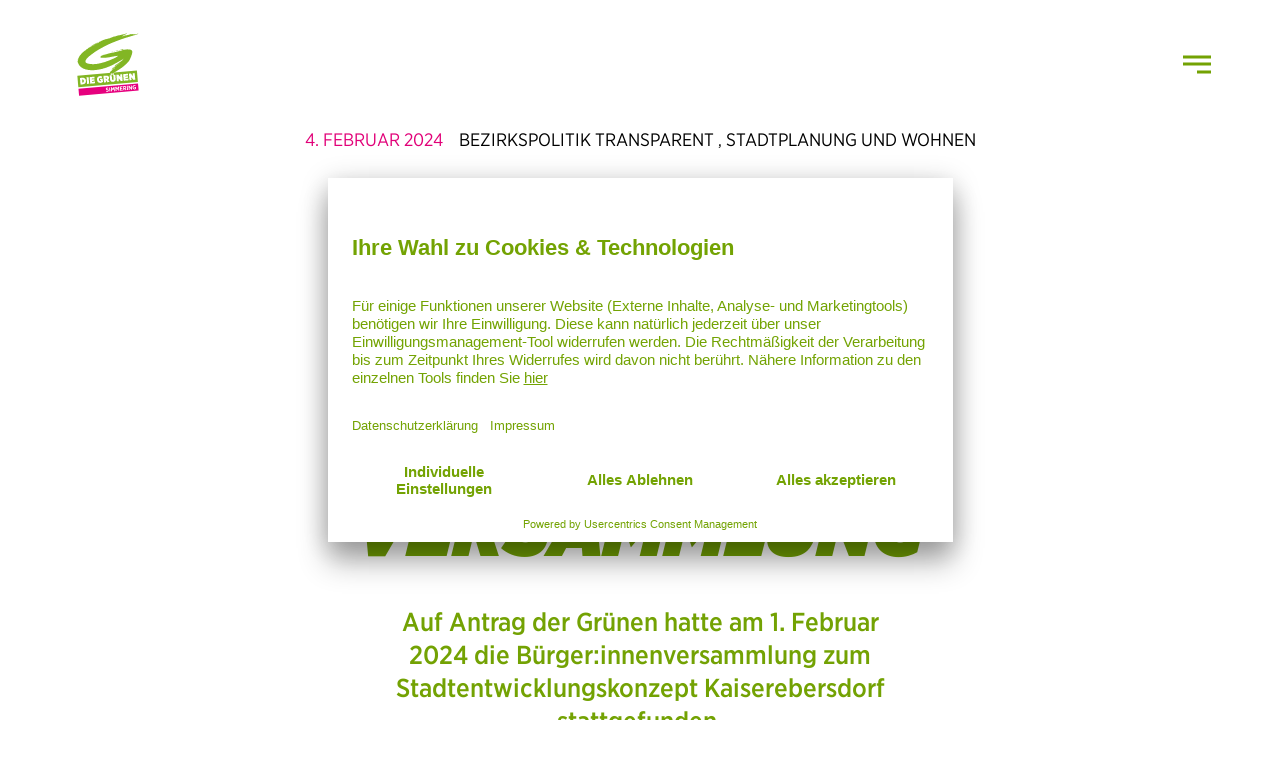

--- FILE ---
content_type: text/html; charset=UTF-8
request_url: https://simmering.gruene.at/news/bezirkspolitik-transparent/infotainment-statt-buergerinnen-versammlung/
body_size: 13868
content:
<!doctype html><html lang=de><head> <script id=usercentrics-cmp src=https://app.usercentrics.eu/browser-ui/latest/loader.js data-settings-id=MwhgHfkRk async type="ebc9697cd6a2c3786225ab5f-text/javascript"></script> <meta charset="UTF-8"><title>Infotainment statt Bürger:innen-Versammlung - Die Grünen Simmering</title><meta http-equiv="X-UA-Compatible" content="IE=edge"><meta name="viewport" content="width=device-width, initial-scale=1.0"><link rel=apple-touch-icon sizes=180x180 href=/apple-touch-icon.png><link rel=icon type=image/png sizes=32x32 href=/favicon-32x32.png><link rel=icon type=image/png sizes=16x16 href=/favicon-16x16.png><link rel=mask-icon href=/safari-pinned-tab.svg color=#3770b7><meta name="msapplication-TileColor" content="#3770b7"><meta name="theme-color" content="#73a203">  <script type=text/plain data-usercentrics="Facebook Pixel">!function(f,b,e,v,n,t,s)

{if(f.fbq)return;n=f.fbq=function(){n.callMethod?

n.callMethod.apply(n,arguments):n.queue.push(arguments)};

if(!f._fbq)f._fbq=n;n.push=n;n.loaded=!0;n.version='2.0';

n.queue=[];t=b.createElement(e);t.async=!0;

t.src=v;s=b.getElementsByTagName(e)[0];

s.parentNode.insertBefore(t,s)}(window, document,'script',

'https://connect.facebook.net/en_US/fbevents.js');

fbq('init', '324711395851381');

fbq('track', 'PageView');</script> <noscript><img height=1 width=1 style="display:none"src="https://www.facebook.com/tr?id=324711395851381&ev=PageView&noscript=1"></noscript><meta name='robots' content='index, follow, max-image-preview:large, max-snippet:-1, max-video-preview:-1'><style>img:is([sizes="auto" i], [sizes^="auto," i]){contain-intrinsic-size:3000px 1500px}</style><style>.entry-content{hyphens:auto;overflow-wrap:anywhere}</style><meta name="description" content="Wer sich einen konstruktiven Austausch zwischen Politik und Bürger:innen erwartet hatte, wurde enttäuscht."><link rel=canonical href=https://simmering.gruene.at/news/bezirkspolitik-transparent/infotainment-statt-buergerinnen-versammlung/ ><meta property="og:locale" content="de_DE"><meta property="og:type" content="article"><meta property="og:title" content="Infotainment statt Bürger:innen-Versammlung - Die Grünen Simmering"><meta property="og:description" content="Wer sich einen konstruktiven Austausch zwischen Politik und Bürger:innen erwartet hatte, wurde enttäuscht."><meta property="og:url" content="https://simmering.gruene.at/news/bezirkspolitik-transparent/infotainment-statt-buergerinnen-versammlung/"><meta property="og:site_name" content="Die Grünen Simmering"><meta property="article:published_time" content="2024-02-04T20:32:28+00:00"><meta property="article:modified_time" content="2024-02-04T20:42:19+00:00"><meta property="og:image" content="https://simmering.gruene.at/wp-content/uploads/sites/13/2024/02/BeitragsbildBueV.jpg"><meta property="og:image:width" content="401"><meta property="og:image:height" content="600"><meta property="og:image:type" content="image/jpeg"><meta name="author" content="wolfgangkauders"><meta name="twitter:card" content="summary_large_image"><meta name="twitter:label1" content="Verfasst von"><meta name="twitter:data1" content="wolfgangkauders"><meta name="twitter:label2" content="Geschätzte Lesezeit"><meta name="twitter:data2" content="4 Minuten"> <script type=application/ld+json class=yoast-schema-graph>{"@context":"https://schema.org","@graph":[{"@type":"WebPage","@id":"https://simmering.gruene.at/news/bezirkspolitik-transparent/infotainment-statt-buergerinnen-versammlung/","url":"https://simmering.gruene.at/news/bezirkspolitik-transparent/infotainment-statt-buergerinnen-versammlung/","name":"Infotainment statt Bürger:innen-Versammlung - Die Grünen Simmering","isPartOf":{"@id":"https://simmering.gruene.at/#website"},"primaryImageOfPage":{"@id":"https://simmering.gruene.at/news/bezirkspolitik-transparent/infotainment-statt-buergerinnen-versammlung/#primaryimage"},"image":{"@id":"https://simmering.gruene.at/news/bezirkspolitik-transparent/infotainment-statt-buergerinnen-versammlung/#primaryimage"},"thumbnailUrl":"https://simmering.gruene.at/wp-content/uploads/sites/13/2024/02/BeitragsbildBueV.jpg","datePublished":"2024-02-04T20:32:28+00:00","dateModified":"2024-02-04T20:42:19+00:00","author":{"@id":"https://simmering.gruene.at/#/schema/person/15ce12d7cfbcccbcfa10eebbd6ddef4e"},"description":"Wer sich einen konstruktiven Austausch zwischen Politik und Bürger:innen erwartet hatte, wurde enttäuscht.","breadcrumb":{"@id":"https://simmering.gruene.at/news/bezirkspolitik-transparent/infotainment-statt-buergerinnen-versammlung/#breadcrumb"},"inLanguage":"de","potentialAction":[{"@type":"ReadAction","target":["https://simmering.gruene.at/news/bezirkspolitik-transparent/infotainment-statt-buergerinnen-versammlung/"]}]},{"@type":"ImageObject","inLanguage":"de","@id":"https://simmering.gruene.at/news/bezirkspolitik-transparent/infotainment-statt-buergerinnen-versammlung/#primaryimage","url":"https://simmering.gruene.at/wp-content/uploads/sites/13/2024/02/BeitragsbildBueV.jpg","contentUrl":"https://simmering.gruene.at/wp-content/uploads/sites/13/2024/02/BeitragsbildBueV.jpg","width":401,"height":600},{"@type":"BreadcrumbList","@id":"https://simmering.gruene.at/news/bezirkspolitik-transparent/infotainment-statt-buergerinnen-versammlung/#breadcrumb","itemListElement":[{"@type":"ListItem","position":1,"name":"Startseite","item":"https://simmering.gruene.at/"},{"@type":"ListItem","position":2,"name":"News","item":"https://simmering.gruene.at/news/"},{"@type":"ListItem","position":3,"name":"Infotainment statt Bürger:innen-Versammlung"}]},{"@type":"WebSite","@id":"https://simmering.gruene.at/#website","url":"https://simmering.gruene.at/","name":"Die Grünen Simmering","description":"","inLanguage":"de"},{"@type":"Person","@id":"https://simmering.gruene.at/#/schema/person/15ce12d7cfbcccbcfa10eebbd6ddef4e","name":"wolfgangkauders","image":{"@type":"ImageObject","inLanguage":"de","@id":"https://simmering.gruene.at/#/schema/person/image/","url":"https://secure.gravatar.com/avatar/24dfb6c198ab65a0bd94dd51d19ad0c4b905c595178e94d34581bfaf289526e6?s=96&d=mm&r=g","contentUrl":"https://secure.gravatar.com/avatar/24dfb6c198ab65a0bd94dd51d19ad0c4b905c595178e94d34581bfaf289526e6?s=96&d=mm&r=g","caption":"wolfgangkauders"},"url":"https://simmering.gruene.at/news/author/wolfgangkauders/"}]}</script> <link rel=dns-prefetch href=//simmering.gruene.at><link rel=alternate type=application/rss+xml title="Die Grünen Simmering &raquo; Infotainment statt Bürger:innen-Versammlung-Kommentar-Feed" href=https://simmering.gruene.at/news/bezirkspolitik-transparent/infotainment-statt-buergerinnen-versammlung/feed/ ><link rel=stylesheet id=sbi_styles-css href='https://simmering.gruene.at/wp-content/plugins/instagram-feed-pro/css/sbi-styles.min.css?ver=6.5.1'  media=all><link rel=stylesheet id=wp-block-library-css href='https://simmering.gruene.at/wp-includes/css/dist/block-library/style.min.css?ver=93e493bf4caa43c42b8223dc6cf12f9e'  media=all><style id=filebird-block-filebird-gallery-style-inline-css>/*<![CDATA[*/ul.filebird-block-filebird-gallery{margin:auto!important;padding:0!important;width:100%}ul.filebird-block-filebird-gallery.layout-grid{display:grid;grid-gap:20px;align-items:stretch;grid-template-columns:repeat(var(--columns),1fr);justify-items:stretch}ul.filebird-block-filebird-gallery.layout-grid li
img{border:1px
solid #ccc;box-shadow:2px 2px 6px 0 rgba(0,0,0,.3);height:100%;max-width:100%;-o-object-fit:cover;object-fit:cover;width:100%}ul.filebird-block-filebird-gallery.layout-masonry{-moz-column-count:var(--columns);-moz-column-gap:var(--space);column-gap:var(--space);-moz-column-width:var(--min-width);columns:var(--min-width) var(--columns);display:block;overflow:auto}ul.filebird-block-filebird-gallery.layout-masonry
li{margin-bottom:var(--space)}ul.filebird-block-filebird-gallery
li{list-style:none}ul.filebird-block-filebird-gallery li
figure{height:100%;margin:0;padding:0;position:relative;width:100%}ul.filebird-block-filebird-gallery li figure
figcaption{background:linear-gradient(0deg,rgba(0,0,0,.7),rgba(0,0,0,.3) 70%,transparent);bottom:0;box-sizing:border-box;color:#fff;font-size:.8em;margin:0;max-height:100%;overflow:auto;padding:3em
.77em .7em;position:absolute;text-align:center;width:100%;z-index:2}ul.filebird-block-filebird-gallery li figure figcaption
a{color:inherit}/*]]>*/</style><style id=global-styles-inline-css>/*<![CDATA[*/:root{--wp--preset--aspect-ratio--square:1;--wp--preset--aspect-ratio--4-3:4/3;--wp--preset--aspect-ratio--3-4:3/4;--wp--preset--aspect-ratio--3-2:3/2;--wp--preset--aspect-ratio--2-3:2/3;--wp--preset--aspect-ratio--16-9:16/9;--wp--preset--aspect-ratio--9-16:9/16;--wp--preset--color--black:#000;--wp--preset--color--cyan-bluish-gray:#abb8c3;--wp--preset--color--white:#fff;--wp--preset--color--pale-pink:#f78da7;--wp--preset--color--vivid-red:#cf2e2e;--wp--preset--color--luminous-vivid-orange:#ff6900;--wp--preset--color--luminous-vivid-amber:#fcb900;--wp--preset--color--light-green-cyan:#7bdcb5;--wp--preset--color--vivid-green-cyan:#00d084;--wp--preset--color--pale-cyan-blue:#8ed1fc;--wp--preset--color--vivid-cyan-blue:#0693e3;--wp--preset--color--vivid-purple:#9b51e0;--wp--preset--color--green:#73a203;--wp--preset--color--green-dark:#538430;--wp--preset--color--magenta:#d5006d;--wp--preset--color--yellow:#f8f123;--wp--preset--color--gray-dark:#333;--wp--preset--gradient--vivid-cyan-blue-to-vivid-purple:linear-gradient(135deg,rgba(6,147,227,1) 0%,rgb(155,81,224) 100%);--wp--preset--gradient--light-green-cyan-to-vivid-green-cyan:linear-gradient(135deg,rgb(122,220,180) 0%,rgb(0,208,130) 100%);--wp--preset--gradient--luminous-vivid-amber-to-luminous-vivid-orange:linear-gradient(135deg,rgba(252,185,0,1) 0%,rgba(255,105,0,1) 100%);--wp--preset--gradient--luminous-vivid-orange-to-vivid-red:linear-gradient(135deg,rgba(255,105,0,1) 0%,rgb(207,46,46) 100%);--wp--preset--gradient--very-light-gray-to-cyan-bluish-gray:linear-gradient(135deg,rgb(238,238,238) 0%,rgb(169,184,195) 100%);--wp--preset--gradient--cool-to-warm-spectrum:linear-gradient(135deg,rgb(74,234,220) 0%,rgb(151,120,209) 20%,rgb(207,42,186) 40%,rgb(238,44,130) 60%,rgb(251,105,98) 80%,rgb(254,248,76) 100%);--wp--preset--gradient--blush-light-purple:linear-gradient(135deg,rgb(255,206,236) 0%,rgb(152,150,240) 100%);--wp--preset--gradient--blush-bordeaux:linear-gradient(135deg,rgb(254,205,165) 0%,rgb(254,45,45) 50%,rgb(107,0,62) 100%);--wp--preset--gradient--luminous-dusk:linear-gradient(135deg,rgb(255,203,112) 0%,rgb(199,81,192) 50%,rgb(65,88,208) 100%);--wp--preset--gradient--pale-ocean:linear-gradient(135deg,rgb(255,245,203) 0%,rgb(182,227,212) 50%,rgb(51,167,181) 100%);--wp--preset--gradient--electric-grass:linear-gradient(135deg,rgb(202,248,128) 0%,rgb(113,206,126) 100%);--wp--preset--gradient--midnight:linear-gradient(135deg,rgb(2,3,129) 0%,rgb(40,116,252) 100%);--wp--preset--font-size--small:13px;--wp--preset--font-size--medium:20px;--wp--preset--font-size--large:36px;--wp--preset--font-size--x-large:42px;--wp--preset--spacing--20:0.44rem;--wp--preset--spacing--30:0.67rem;--wp--preset--spacing--40:1rem;--wp--preset--spacing--50:1.5rem;--wp--preset--spacing--60:2.25rem;--wp--preset--spacing--70:3.38rem;--wp--preset--spacing--80:5.06rem;--wp--preset--shadow--natural:6px 6px 9px rgba(0, 0, 0, 0.2);--wp--preset--shadow--deep:12px 12px 50px rgba(0, 0, 0, 0.4);--wp--preset--shadow--sharp:6px 6px 0px rgba(0, 0, 0, 0.2);--wp--preset--shadow--outlined:6px 6px 0px -3px rgba(255, 255, 255, 1), 6px 6px rgba(0, 0, 0, 1);--wp--preset--shadow--crisp:6px 6px 0px rgba(0, 0, 0, 1)}:where(body){margin:0}.wp-site-blocks>.alignleft{float:left;margin-right:2em}.wp-site-blocks>.alignright{float:right;margin-left:2em}.wp-site-blocks>.aligncenter{justify-content:center;margin-left:auto;margin-right:auto}:where(.is-layout-flex){gap:0.5em}:where(.is-layout-grid){gap:0.5em}.is-layout-flow>.alignleft{float:left;margin-inline-start:0;margin-inline-end:2em}.is-layout-flow>.alignright{float:right;margin-inline-start:2em;margin-inline-end:0}.is-layout-flow>.aligncenter{margin-left:auto !important;margin-right:auto !important}.is-layout-constrained>.alignleft{float:left;margin-inline-start:0;margin-inline-end:2em}.is-layout-constrained>.alignright{float:right;margin-inline-start:2em;margin-inline-end:0}.is-layout-constrained>.aligncenter{margin-left:auto !important;margin-right:auto !important}.is-layout-constrained>:where(:not(.alignleft):not(.alignright):not(.alignfull)){margin-left:auto !important;margin-right:auto !important}body .is-layout-flex{display:flex}.is-layout-flex{flex-wrap:wrap;align-items:center}.is-layout-flex>:is(*,div){margin:0}body .is-layout-grid{display:grid}.is-layout-grid>:is(*,div){margin:0}body{padding-top:0px;padding-right:0px;padding-bottom:0px;padding-left:0px}a:where(:not(.wp-element-button)){text-decoration:underline}:root :where(.wp-element-button,.wp-block-button__link){background-color:#32373c;border-width:0;color:#fff;font-family:inherit;font-size:inherit;line-height:inherit;padding:calc(0.667em + 2px) calc(1.333em + 2px);text-decoration:none}.has-black-color{color:var(--wp--preset--color--black) !important}.has-cyan-bluish-gray-color{color:var(--wp--preset--color--cyan-bluish-gray) !important}.has-white-color{color:var(--wp--preset--color--white) !important}.has-pale-pink-color{color:var(--wp--preset--color--pale-pink) !important}.has-vivid-red-color{color:var(--wp--preset--color--vivid-red) !important}.has-luminous-vivid-orange-color{color:var(--wp--preset--color--luminous-vivid-orange) !important}.has-luminous-vivid-amber-color{color:var(--wp--preset--color--luminous-vivid-amber) !important}.has-light-green-cyan-color{color:var(--wp--preset--color--light-green-cyan) !important}.has-vivid-green-cyan-color{color:var(--wp--preset--color--vivid-green-cyan) !important}.has-pale-cyan-blue-color{color:var(--wp--preset--color--pale-cyan-blue) !important}.has-vivid-cyan-blue-color{color:var(--wp--preset--color--vivid-cyan-blue) !important}.has-vivid-purple-color{color:var(--wp--preset--color--vivid-purple) !important}.has-green-color{color:var(--wp--preset--color--green) !important}.has-green-dark-color{color:var(--wp--preset--color--green-dark) !important}.has-magenta-color{color:var(--wp--preset--color--magenta) !important}.has-yellow-color{color:var(--wp--preset--color--yellow) !important}.has-gray-dark-color{color:var(--wp--preset--color--gray-dark) !important}.has-black-background-color{background-color:var(--wp--preset--color--black) !important}.has-cyan-bluish-gray-background-color{background-color:var(--wp--preset--color--cyan-bluish-gray) !important}.has-white-background-color{background-color:var(--wp--preset--color--white) !important}.has-pale-pink-background-color{background-color:var(--wp--preset--color--pale-pink) !important}.has-vivid-red-background-color{background-color:var(--wp--preset--color--vivid-red) !important}.has-luminous-vivid-orange-background-color{background-color:var(--wp--preset--color--luminous-vivid-orange) !important}.has-luminous-vivid-amber-background-color{background-color:var(--wp--preset--color--luminous-vivid-amber) !important}.has-light-green-cyan-background-color{background-color:var(--wp--preset--color--light-green-cyan) !important}.has-vivid-green-cyan-background-color{background-color:var(--wp--preset--color--vivid-green-cyan) !important}.has-pale-cyan-blue-background-color{background-color:var(--wp--preset--color--pale-cyan-blue) !important}.has-vivid-cyan-blue-background-color{background-color:var(--wp--preset--color--vivid-cyan-blue) !important}.has-vivid-purple-background-color{background-color:var(--wp--preset--color--vivid-purple) !important}.has-green-background-color{background-color:var(--wp--preset--color--green) !important}.has-green-dark-background-color{background-color:var(--wp--preset--color--green-dark) !important}.has-magenta-background-color{background-color:var(--wp--preset--color--magenta) !important}.has-yellow-background-color{background-color:var(--wp--preset--color--yellow) !important}.has-gray-dark-background-color{background-color:var(--wp--preset--color--gray-dark) !important}.has-black-border-color{border-color:var(--wp--preset--color--black) !important}.has-cyan-bluish-gray-border-color{border-color:var(--wp--preset--color--cyan-bluish-gray) !important}.has-white-border-color{border-color:var(--wp--preset--color--white) !important}.has-pale-pink-border-color{border-color:var(--wp--preset--color--pale-pink) !important}.has-vivid-red-border-color{border-color:var(--wp--preset--color--vivid-red) !important}.has-luminous-vivid-orange-border-color{border-color:var(--wp--preset--color--luminous-vivid-orange) !important}.has-luminous-vivid-amber-border-color{border-color:var(--wp--preset--color--luminous-vivid-amber) !important}.has-light-green-cyan-border-color{border-color:var(--wp--preset--color--light-green-cyan) !important}.has-vivid-green-cyan-border-color{border-color:var(--wp--preset--color--vivid-green-cyan) !important}.has-pale-cyan-blue-border-color{border-color:var(--wp--preset--color--pale-cyan-blue) !important}.has-vivid-cyan-blue-border-color{border-color:var(--wp--preset--color--vivid-cyan-blue) !important}.has-vivid-purple-border-color{border-color:var(--wp--preset--color--vivid-purple) !important}.has-green-border-color{border-color:var(--wp--preset--color--green) !important}.has-green-dark-border-color{border-color:var(--wp--preset--color--green-dark) !important}.has-magenta-border-color{border-color:var(--wp--preset--color--magenta) !important}.has-yellow-border-color{border-color:var(--wp--preset--color--yellow) !important}.has-gray-dark-border-color{border-color:var(--wp--preset--color--gray-dark) !important}.has-vivid-cyan-blue-to-vivid-purple-gradient-background{background:var(--wp--preset--gradient--vivid-cyan-blue-to-vivid-purple) !important}.has-light-green-cyan-to-vivid-green-cyan-gradient-background{background:var(--wp--preset--gradient--light-green-cyan-to-vivid-green-cyan) !important}.has-luminous-vivid-amber-to-luminous-vivid-orange-gradient-background{background:var(--wp--preset--gradient--luminous-vivid-amber-to-luminous-vivid-orange) !important}.has-luminous-vivid-orange-to-vivid-red-gradient-background{background:var(--wp--preset--gradient--luminous-vivid-orange-to-vivid-red) !important}.has-very-light-gray-to-cyan-bluish-gray-gradient-background{background:var(--wp--preset--gradient--very-light-gray-to-cyan-bluish-gray) !important}.has-cool-to-warm-spectrum-gradient-background{background:var(--wp--preset--gradient--cool-to-warm-spectrum) !important}.has-blush-light-purple-gradient-background{background:var(--wp--preset--gradient--blush-light-purple) !important}.has-blush-bordeaux-gradient-background{background:var(--wp--preset--gradient--blush-bordeaux) !important}.has-luminous-dusk-gradient-background{background:var(--wp--preset--gradient--luminous-dusk) !important}.has-pale-ocean-gradient-background{background:var(--wp--preset--gradient--pale-ocean) !important}.has-electric-grass-gradient-background{background:var(--wp--preset--gradient--electric-grass) !important}.has-midnight-gradient-background{background:var(--wp--preset--gradient--midnight) !important}.has-small-font-size{font-size:var(--wp--preset--font-size--small) !important}.has-medium-font-size{font-size:var(--wp--preset--font-size--medium) !important}.has-large-font-size{font-size:var(--wp--preset--font-size--large) !important}.has-x-large-font-size{font-size:var(--wp--preset--font-size--x-large) !important}:where(.wp-block-post-template.is-layout-flex){gap:1.25em}:where(.wp-block-post-template.is-layout-grid){gap:1.25em}:where(.wp-block-columns.is-layout-flex){gap:2em}:where(.wp-block-columns.is-layout-grid){gap:2em}:root :where(.wp-block-pullquote){font-size:1.5em;line-height:1.6}/*]]>*/</style><link rel=stylesheet id=parent-style-css href='https://simmering.gruene.at/wp-content/themes/gruenewien2021/style.css?ver=1.1.0'  media=all><link rel=stylesheet id=child-theme-css-css href='https://simmering.gruene.at/wp-content/themes/gruenewien2021-bezirk/style.css?ver=1.1.0'  media=all><link rel=stylesheet id=child-style-css href='https://simmering.gruene.at/wp-content/themes/gruenewien2021-bezirk/style.css?ver=1.1.0'  media=all><style id=block-visibility-screen-size-styles-inline-css>@media ( min-width: 992px ){.block-visibility-hide-large-screen{display:none !important}}@media ( min-width: 768px ) and ( max-width: 991.98px ){.block-visibility-hide-medium-screen{display:none !important}}@media ( max-width: 767.98px ){.block-visibility-hide-small-screen{display:none !important}}</style><link rel=https://api.w.org/ href=https://simmering.gruene.at/wp-json/ ><link rel=alternate title=JSON type=application/json href=https://simmering.gruene.at/wp-json/wp/v2/posts/7474><link rel=EditURI type=application/rsd+xml title=RSD href=https://simmering.gruene.at/xmlrpc.php?rsd><link rel=shortlink href='https://simmering.gruene.at/?p=7474'><link rel=alternate title="oEmbed (JSON)" type=application/json+oembed href="https://simmering.gruene.at/wp-json/oembed/1.0/embed?url=https%3A%2F%2Fsimmering.gruene.at%2Fnews%2Fbezirkspolitik-transparent%2Finfotainment-statt-buergerinnen-versammlung%2F"><link rel=alternate title="oEmbed (XML)" type=text/xml+oembed href="https://simmering.gruene.at/wp-json/oembed/1.0/embed?url=https%3A%2F%2Fsimmering.gruene.at%2Fnews%2Fbezirkspolitik-transparent%2Finfotainment-statt-buergerinnen-versammlung%2F&#038;format=xml"><link rel=icon href=https://simmering.gruene.at/wp-content/uploads/sites/13/2022/03/BO-11-web.svg sizes=32x32><link rel=icon href=https://simmering.gruene.at/wp-content/uploads/sites/13/2022/03/BO-11-web.svg sizes=192x192><link rel=apple-touch-icon href=https://simmering.gruene.at/wp-content/uploads/sites/13/2022/03/BO-11-web.svg><meta name="msapplication-TileImage" content="https://simmering.gruene.at/wp-content/uploads/sites/13/2022/03/BO-11-web.svg"></head><body id=top class="wp-singular post-template-default single single-post postid-7474 single-format-standard wp-theme-gruenewien2021 wp-child-theme-gruenewien2021-bezirk menu-type-default"><div class="header js-shrink menu-type-default"><header class="navbar navbar-offcanvas"><div class="container d-flex justify-content-between justify-content-lg-between"><div class=header-left> <a class=logo title=Die&#x20;Gr&#x00FC;nen&#x20;Simmering href=https://simmering.gruene.at><img class=image src=https://simmering.gruene.at/wp-content/uploads/sites/13/2022/08/BO11.svg alt title></a><nav class="nav bezirke-nav"><div class="nav-item has-children"><div class=nav-link-wrapper> <span class=nav-link>Bezirke</span> <button aria-label="Zeige Liste der Bezirke" aria-controls=children-districts aria-expanded=false class=nav-item-button> <span class=_sr-only>Bezirke</span> <span class=nav-item-arrow></span> </button></div><div class=children id=children-districts><div class=children-inner> <a class=nav-link role=menuitem href=https://wien.gruene.at/ >Die Grünen Wien</a> <a class=nav-link role=menuitem href=https://innerestadt.gruene.at/ >1. Innere Stadt</a> <a class=nav-link role=menuitem href=https://leopoldstadt.gruene.at/ >2. Leopoldstadt</a> <a class=nav-link role=menuitem href=https://landstrasse.gruene.at/ >3. Landstraße</a> <a class=nav-link role=menuitem href=https://wieden.gruene.at/ >4. Wieden</a> <a class=nav-link role=menuitem href=https://margareten.gruene.at/ >5. Margareten</a> <a class=nav-link role=menuitem href=https://mariahilf.gruene.at/ >6. Mariahilf</a> <a class=nav-link role=menuitem href=https://neubau.gruene.at/ >7. Neubau</a> <a class=nav-link role=menuitem href=https://josefstadt.gruene.at/ >8. Josefstadt</a> <a class=nav-link role=menuitem href=https://alsergrund.gruene.at/ >9. Alsergrund</a> <a class=nav-link role=menuitem href=https://favoriten.gruene.at/ >10. Favoriten</a> <a class="nav-link current" role=menuitem href=https://simmering.gruene.at/ >11. Simmering</a> <a class=nav-link role=menuitem href=https://meidling.gruene.at/ >12. Meidling</a> <a class=nav-link role=menuitem href=https://hietzing.gruene.at/ >13. Hietzing</a> <a class=nav-link role=menuitem href=https://penzing.gruene.at/ >14. Penzing</a> <a class=nav-link role=menuitem href=https://rudolfsheim-fuenfhaus.gruene.at/ >15. Rudolfsheim-Fünfhaus</a> <a class=nav-link role=menuitem href=https://ottakring.gruene.at/ >16. Ottakring</a> <a class=nav-link role=menuitem href=https://hernals.gruene.at/ >17. Hernals</a> <a class=nav-link role=menuitem href=https://waehring.gruene.at/ >18. Währing</a> <a class=nav-link role=menuitem href=https://doebling.gruene.at/ >19. Döbling</a> <a class=nav-link role=menuitem href=https://brigittenau.gruene.at/ >20. Brigittenau</a> <a class=nav-link role=menuitem href=https://floridsdorf.gruene.at/ >21. Floridsdorf</a> <a class=nav-link role=menuitem href=https://donaustadt.gruene.at/ >22. Donaustadt</a> <a class=nav-link role=menuitem href=https://liesing.gruene.at/ >23. Liesing</a></div></div></div></nav><button aria-label="Zeige Liste der Bezirke" aria-controls=page-list-districts aria-expanded=false class=districts-toggle-mobile id=districts-toggle-mobile  data-page=list-districts>Bezirke<span class=nav-item-arrow></span></button> <button aria-label=Suche aria-controls=search-desktop aria-expanded=false class="search-toggle search-close"><span class=nav-item-arrow></span>Zurück</button></div><div class=header-right><nav class="nav primary-nav" id=primary-nav><div class=nav-item><div class=nav-link-wrapper> <a class=nav-link href=https://simmering.gruene.at/news/ > News </a></div></div><div class=nav-item><div class=nav-link-wrapper> <a class=nav-link href=https://simmering.gruene.at/events-2/ target=_blank > Events </a></div></div><div class=nav-item><div class=nav-link-wrapper> <a class=nav-link href=https://simmering.gruene.at/petition/ > Petition </a></div></div><div class=nav-item><div class=nav-link-wrapper> <a class=nav-link href=https://simmering.gruene.at/themen/ > Themen </a></div></div><div class=nav-item><div class=nav-link-wrapper> <a class=nav-link href=https://simmering.gruene.at/antraege/ > Anträge </a></div></div><div class=nav-item><div class=nav-link-wrapper> <a class=nav-link href=https://simmering.gruene.at/team/ > Team </a></div></div><div class=nav-item><div class=nav-link-wrapper> <a class="nav-link -button" href=https://simmering.gruene.at/mitmachen/ > Mitmachen </a></div></div><div class="nav-item -search"> <button aria-label=Suche aria-controls=search-desktop aria-expanded=false class="search-toggle icon-search"> <span class=_sr-only>Suche anzeigen/ausblenden</span> </button></div></nav> <button aria-label=Suche aria-controls=search-desktop aria-expanded=false class="search-toggle -mobile icon-search"> <span class=_sr-only>Suche anzeigen/ausblenden</span> </button> <button class="navbar-toggler collapsed" type=button> <span class=navbar-toggler-icon></span> <span class=navbar-toggler-icon-close></span> </button></div></div><div class="container search-wrapper"><div id=search-desktop class=search-form-wrapper><form role=search class=search-form><div class=search-input> <input id=search-input-field type=search aria-label=Suchbegriff placeholder="Suchbegriff eingeben"> <button id=search-submit-button type=submit aria-label=Suche class=icon-chevron-right> <span class=_sr-only>Suchen</span> </button></div></form></div><div class="search-results-wrapper hidden"><div class=container> <span aria-live=polite aria-relevant=additions class=search-title><span id=search__results-count>0</span> Suchergebnisse für “<span id=search__query></span>”:</span><div aria-label=types aria-orientation=horizontal role=tablist class=search-results-tabs><div class=search-results-tab> <button id=search-results-tab-page-button aria-selected=true aria-controls=search-results-tab-panel-page data-tab=page role=tab class=search-results-tab-button>Seiten</button></div><div class=search-results-tab> <button id=search-results-tab-downloads-button aria-selected=false aria-controls=search-results-tab-panel-downloads tabindex=-1 data-tab=downloads role=tab class=search-results-tab-button>Downloads</button></div><div class=search-results-tab> <button id=search-results-tab-news-button aria-selected=false aria-controls=search-results-tab-panel-news tabindex=-1 data-tab=news role=tab class=search-results-tab-button>News</button></div><div class=search-results-tab> <button id=search-results-tab-events-button aria-selected=false aria-controls=search-results-tab-panel-events tabindex=-1 data-tab=events role=tab class=search-results-tab-button>Veranstaltungen</button></div></div><div class=search-results-panels><div id=search-results-tab-panel-page aria-labelledby=search-results-tab-page-button data-tab=page tabindex=0 role=tabpanel class=search-results-panel><ul class=search-results-list id=search__results-list-pages></ul></div><div id=search-results-tab-panel-downloads aria-labelledby=search-results-tab-downloads-button hidden=hidden data-tab=downloads tabindex=0 role=tabpanel class=search-results-panel><ul class=search-results-list id=search__results-list-downloads></ul></div><div id=search-results-tab-panel-news aria-labelledby=search-results-tab-news-button hidden=hidden data-tab=news tabindex=0 role=tabpanel class=search-results-panel><ul class=search-results-list id=search__results-list-news></ul></div><div id=search-results-tab-panel-events aria-labelledby=search-results-tab-events-button hidden=hidden data-tab=events tabindex=0 role=tabpanel class=search-results-panel><ul class=search-results-list id=search__results-list-events></ul></div></div></div></div></div></header></div><div class=mobile-nav id=mobile-nav><div class=mobile-nav-inner><div class="mobile-nav-page mobile-nav-page-1" id=page-home><nav class=nav><ul class=nav-menu-mobile> <li class=" menu-item menu-item-type-post_type menu-item-object-page current_page_parent menu-item-359"> <a href=https://simmering.gruene.at/news/ data-page=page-111>News</a> </li> <li class=" menu-item menu-item-type-post_type menu-item-object-page menu-item-9309"> <a target=_blank href=https://simmering.gruene.at/events-2/ data-page=page-8091>Events</a> </li> <li class=" menu-item menu-item-type-post_type menu-item-object-page menu-item-7994"> <a href=https://simmering.gruene.at/petition/ data-page=page-7183>Petition</a> </li> <li class=" menu-item menu-item-type-post_type menu-item-object-page menu-item-433"> <a href=https://simmering.gruene.at/themen/ data-page=page-431>Themen</a> </li> <li class=" menu-item menu-item-type-post_type menu-item-object-page menu-item-7995"> <a href=https://simmering.gruene.at/antraege/ data-page=page-3741>Anträge</a> </li> <li class=" menu-item menu-item-type-post_type menu-item-object-page menu-item-7402"> <a href=https://simmering.gruene.at/team/ data-page=page-360>Team</a> </li> <li class=" menu-item menu-item-type-post_type menu-item-object-page menu-item-370 -button"> <a href=https://simmering.gruene.at/mitmachen/ >Mitmachen</a> </li></ul></nav></div><div class="mobile-nav-page mobile-nav-page-2" id=page-page-111></div><div class="mobile-nav-page mobile-nav-page-2" id=page-page-8091></div><div class="mobile-nav-page mobile-nav-page-2" id=page-page-7183></div><div class="mobile-nav-page mobile-nav-page-2" id=page-page-431></div><div class="mobile-nav-page mobile-nav-page-2" id=page-page-3741></div><div class="mobile-nav-page mobile-nav-page-2" id=page-page-360></div><div class="mobile-nav-page mobile-nav-page-2" id=page-page-250></div><div class="mobile-nav-page mobile-nav-page-2" id=page-list-districts><ul class=nav-menu-mobile> <li class=menu-item><a href=#page-home class=mobile-nav-back data-page=home>zurück</a></li> <li class=menu-item><a class=nav-link role=menuitem href=https://wien.gruene.at/ >Die Grünen Wien</a></li> <li class=menu-item><a class=nav-link role=menuitem href=https://innerestadt.gruene.at/ >1. Innere Stadt</a></li> <li class=menu-item><a class=nav-link role=menuitem href=https://leopoldstadt.gruene.at/ >2. Leopoldstadt</a></li> <li class=menu-item><a class=nav-link role=menuitem href=https://landstrasse.gruene.at/ >3. Landstraße</a></li> <li class=menu-item><a class=nav-link role=menuitem href=https://wieden.gruene.at/ >4. Wieden</a></li> <li class=menu-item><a class=nav-link role=menuitem href=https://margareten.gruene.at/ >5. Margareten</a></li> <li class=menu-item><a class=nav-link role=menuitem href=https://mariahilf.gruene.at/ >6. Mariahilf</a></li> <li class=menu-item><a class=nav-link role=menuitem href=https://neubau.gruene.at/ >7. Neubau</a></li> <li class=menu-item><a class=nav-link role=menuitem href=https://josefstadt.gruene.at/ >8. Josefstadt</a></li> <li class=menu-item><a class=nav-link role=menuitem href=https://alsergrund.gruene.at/ >9. Alsergrund</a></li> <li class=menu-item><a class=nav-link role=menuitem href=https://favoriten.gruene.at/ >10. Favoriten</a></li> <li class="menu-item active"><a class=nav-link role=menuitem href=https://simmering.gruene.at/ >11. Simmering</a></li> <li class=menu-item><a class=nav-link role=menuitem href=https://meidling.gruene.at/ >12. Meidling</a></li> <li class=menu-item><a class=nav-link role=menuitem href=https://hietzing.gruene.at/ >13. Hietzing</a></li> <li class=menu-item><a class=nav-link role=menuitem href=https://penzing.gruene.at/ >14. Penzing</a></li> <li class=menu-item><a class=nav-link role=menuitem href=https://rudolfsheim-fuenfhaus.gruene.at/ >15. Rudolfsheim-Fünfhaus</a></li> <li class=menu-item><a class=nav-link role=menuitem href=https://ottakring.gruene.at/ >16. Ottakring</a></li> <li class=menu-item><a class=nav-link role=menuitem href=https://hernals.gruene.at/ >17. Hernals</a></li> <li class=menu-item><a class=nav-link role=menuitem href=https://waehring.gruene.at/ >18. Währing</a></li> <li class=menu-item><a class=nav-link role=menuitem href=https://doebling.gruene.at/ >19. Döbling</a></li> <li class=menu-item><a class=nav-link role=menuitem href=https://brigittenau.gruene.at/ >20. Brigittenau</a></li> <li class=menu-item><a class=nav-link role=menuitem href=https://floridsdorf.gruene.at/ >21. Floridsdorf</a></li> <li class=menu-item><a class=nav-link role=menuitem href=https://donaustadt.gruene.at/ >22. Donaustadt</a></li> <li class=menu-item><a class=nav-link role=menuitem href=https://liesing.gruene.at/ >23. Liesing</a></li></ul></div></div></div><div class=mobile-search id=mobile-search><div class=mobile-search-inner><div class="mobile-search-page mobile-search-page-1"> [wd_asp id=5]</div></div></div><div class=overflow-wrapper><main class=main><article class="news-post news-post-single"><div class=container><header class=news-post-single-header><div class=meta> <time class=news-date datetime>4. Februar 2024</time><div class=categories> <a class=category href=https://simmering.gruene.at/news/category/bezirkspolitik-transparent/ >Bezirkspolitik transparent</a> , <a class=category href=https://simmering.gruene.at/news/category/stadtplanung-und-wohnen/ >Stadtplanung und Wohnen</a></div></div><h1 class="title">Infotainment statt Bürger:innen-Versammlung</h1></header><p class="is-style-intro-70 has-green-color has-text-color has-link-color wp-elements-f836a20de5774923481aab73cb8a025d"><strong>Auf Antrag der Grünen hatte am 1. Februar 2024 die Bürger:innenversammlung zum Stadtentwicklungskonzept Kaiserebersdorf stattgefunden.</strong></p><div class="wp-block-columns is-layout-flex wp-container-core-columns-is-layout-9d6595d7 wp-block-columns-is-layout-flex"><div class="wp-block-column is-layout-flow wp-block-column-is-layout-flow"><p class="is-style-intro-70 has-magenta-color has-text-color has-link-color wp-elements-0aa31a133a6f46ed6d0f65f26d1e23d1">Die Veranstaltung war für viele, die bei den bisherigen Infoveranstaltungen nicht dabei gewesen waren, sicher informativ.</p></div><div class="wp-block-column is-layout-flow wp-block-column-is-layout-flow"><p class="is-style-intro-100 has-magenta-color has-text-color has-link-color wp-elements-d44d9c8723381a5891bd70476b1e96c2">Aber am Ende blieb der Eindruck eines alternativlosen &#8222;Stadtteilentwicklungskonzepts Kaiserebersdorf&#8220;, bei dem allenfalls kleinere Änderung innerhalb des vorgegebenen allgemeinen Settings möglich wären.</p></div></div><div class="wp-block-columns is-layout-flex wp-container-core-columns-is-layout-9d6595d7 wp-block-columns-is-layout-flex"><div class="wp-block-column is-layout-flow wp-block-column-is-layout-flow" style=flex-basis:25%><figure class="wp-block-image size-full"><img fetchpriority=high decoding=async width=470 height=626 src=https://simmering.gruene.at/wp-content/uploads/sites/13/2024/02/bezirkszeitung-buergerInnenversammlung_Politikers.jpg alt class=wp-image-7462 srcset="https://simmering.gruene.at/wp-content/uploads/sites/13/2024/02/bezirkszeitung-buergerInnenversammlung_Politikers.jpg 470w, https://simmering.gruene.at/wp-content/uploads/sites/13/2024/02/bezirkszeitung-buergerInnenversammlung_Politikers-225x300.jpg 225w" sizes="(max-width: 470px) 100vw, 470px"></figure></div><div class="wp-block-column is-layout-flow wp-block-column-is-layout-flow" style=flex-basis:50%><h2 class="wp-block-heading has-text-align-center is-style-h3">Abwesenheit von Politik</h2><p>Wer sich einen konstruktiven Austausch zwischen Politik und Bürger:innen erwartet hatte, wofür die in der Stadtverfassung verankerte &#8222;Bürger:innenversammlung&#8220; an sich vorgesehen ist, wurde enttäuscht:</p><ul class=wp-block-list> <li>Die zuständige Stadträtin Ulli Sima war nicht anwesend.</li><li>Eine allgemeine Diskussion zwischen den Menschen im Saal und den Vertreter:innen der Stadt (Bedienstete der MA 21) war nicht erwünscht.</li><li>Die Bürger:innen wurden angewiesen, sich auf die im Raum aufgestellten Infotafeln zu verteilen und sich an die dort stehende Auskunftsperson zu wenden.</li><li>Der Andrang war so groß und die Menschentraubenbildung so eng, dass nur diejenigen etwas von den Erläuterungen verstanden und sich einbringen konnten, die nahe genug an die Auskunftspersonen heran kamen.</li><li>Der hohe Schallpegel im Saal machte das Verstehen und Diskutieren nicht leichter.</li><li>Die Bediensteten der MA 21 gaben zwar fachkundig über das Projekt Auskunft. Über die politischen Rahmenbedingungen und Entscheidungsparameter konnten und durften sie als weisungsgebundene Angestellte der Stadt nichts sagen.</li></ul><div style=height:41px aria-hidden=true class=wp-block-spacer></div></div><div class="wp-block-column is-layout-flow wp-block-column-is-layout-flow" style=flex-basis:25%><figure class="wp-block-image size-large"><img decoding=async width=768 height=1024 src=https://simmering.gruene.at/wp-content/uploads/sites/13/2024/02/BueV-draengen-vor-Infotafeln-768x1024.jpg alt class=wp-image-7463 srcset="https://simmering.gruene.at/wp-content/uploads/sites/13/2024/02/BueV-draengen-vor-Infotafeln-768x1024.jpg 768w, https://simmering.gruene.at/wp-content/uploads/sites/13/2024/02/BueV-draengen-vor-Infotafeln-225x300.jpg 225w, https://simmering.gruene.at/wp-content/uploads/sites/13/2024/02/BueV-draengen-vor-Infotafeln-1152x1536.jpg 1152w, https://simmering.gruene.at/wp-content/uploads/sites/13/2024/02/BueV-draengen-vor-Infotafeln-1536x2048.jpg 1536w, https://simmering.gruene.at/wp-content/uploads/sites/13/2024/02/BueV-draengen-vor-Infotafeln-1180x1573.jpg 1180w, https://simmering.gruene.at/wp-content/uploads/sites/13/2024/02/BueV-draengen-vor-Infotafeln-scaled.jpg 1920w" sizes="(max-width: 768px) 100vw, 768px"></figure></div></div><h2 class="wp-block-heading has-text-align-center is-style-h3">Stadtteilplanung als Naturereignis?</h2><p>Stadtteilplanung kommt nicht aus dem Nichts. Daher wäre die Frage nach den Notwendigkeiten für die Erstellung des derzeitigen Plans das eigentliche Thema einer Bürger:innenversammlung zum Stadtteilentwicklungsprojekt gewesen. Und die Frage nach Alternativen:</p><div class="wp-block-columns is-layout-flex wp-container-core-columns-is-layout-9d6595d7 wp-block-columns-is-layout-flex"><div class="wp-block-column is-layout-flow wp-block-column-is-layout-flow" style=flex-basis:25%><figure class="wp-block-image size-large"><img decoding=async width=1024 height=1024 src=https://simmering.gruene.at/wp-content/uploads/sites/13/2024/02/Leerstand-1024x1024.jpg alt class=wp-image-7476 srcset="https://simmering.gruene.at/wp-content/uploads/sites/13/2024/02/Leerstand-1024x1024.jpg 1024w, https://simmering.gruene.at/wp-content/uploads/sites/13/2024/02/Leerstand-300x300.jpg 300w, https://simmering.gruene.at/wp-content/uploads/sites/13/2024/02/Leerstand-150x150.jpg 150w, https://simmering.gruene.at/wp-content/uploads/sites/13/2024/02/Leerstand-768x768.jpg 768w, https://simmering.gruene.at/wp-content/uploads/sites/13/2024/02/Leerstand.jpg 1080w" sizes="(max-width: 1024px) 100vw, 1024px"></figure></div><div class="wp-block-column is-layout-flow wp-block-column-is-layout-flow" style=flex-basis:50%><section id=block_6629a7d5e9be8ae5f3e80abc3fede02d class="block block-accordion"><div class=accordion id=accordion-block_6629a7d5e9be8ae5f3e80abc3fede02d><div class=accordion-item><h2 class="accordion-header" id="accordion-block_6629a7d5e9be8ae5f3e80abc3fede02d-heading-1"> <button class="accordion-button collapsed" type=button data-bs-toggle=collapse data-bs-target=#accordion-block_6629a7d5e9be8ae5f3e80abc3fede02d-collapse-1 aria-expanded=false aria-controls=accordion-block_6629a7d5e9be8ae5f3e80abc3fede02d-collapse-1>Leerstand bekämpfen und mobilisieren</button></h2><div id=accordion-block_6629a7d5e9be8ae5f3e80abc3fede02d-collapse-1 class="accordion-collapse collapse" aria-labelledby=accordion-block_6629a7d5e9be8ae5f3e80abc3fede02d-heading-1 data-bs-parent=#accordion-block_6629a7d5e9be8ae5f3e80abc3fede02d><div class=accordion-body><p>In Wien stehen Schätzungen zufolge mindestens 30.000 Wohnungen länger als 6 Monate leer, 10.000 Wohnungen sogar länger als zweieinhalb Jahre. Mit einer Leerstandsabgabe müssen endlich die Spekulation mit Leerstand bekämpft und Wohnungen für die Bevölkerung verfügbar gemacht werden.</p></div></div></div><div class=accordion-item><h2 class="accordion-header" id="accordion-block_6629a7d5e9be8ae5f3e80abc3fede02d-heading-2"> <button class="accordion-button collapsed" type=button data-bs-toggle=collapse data-bs-target=#accordion-block_6629a7d5e9be8ae5f3e80abc3fede02d-collapse-2 aria-expanded=false aria-controls=accordion-block_6629a7d5e9be8ae5f3e80abc3fede02d-collapse-2>Schließung von Baulücken</button></h2><div id=accordion-block_6629a7d5e9be8ae5f3e80abc3fede02d-collapse-2 class="accordion-collapse collapse" aria-labelledby=accordion-block_6629a7d5e9be8ae5f3e80abc3fede02d-heading-2 data-bs-parent=#accordion-block_6629a7d5e9be8ae5f3e80abc3fede02d><div class=accordion-body><p>Baulücken, etwa von alten Industriegebieten, die lange nicht bebaut wurden oder als Zwischennutzung als Parkplatz genutzt werden, sind in der Regel bereits versiegelt und somit alle Voraussetzungen für Bebauung gegeben</p></div></div></div><div class=accordion-item><h2 class="accordion-header" id="accordion-block_6629a7d5e9be8ae5f3e80abc3fede02d-heading-3"> <button class="accordion-button collapsed" type=button data-bs-toggle=collapse data-bs-target=#accordion-block_6629a7d5e9be8ae5f3e80abc3fede02d-collapse-3 aria-expanded=false aria-controls=accordion-block_6629a7d5e9be8ae5f3e80abc3fede02d-collapse-3>Bebauung bereits versiegelter Flächen</button></h2><div id=accordion-block_6629a7d5e9be8ae5f3e80abc3fede02d-collapse-3 class="accordion-collapse collapse" aria-labelledby=accordion-block_6629a7d5e9be8ae5f3e80abc3fede02d-heading-3 data-bs-parent=#accordion-block_6629a7d5e9be8ae5f3e80abc3fede02d><div class=accordion-body><p>Überbauung von Geschäfte in erdgeschoßigen Gebäuden mit Parkplätzen bieten ein großes Potenzial an Wohn- und Gewerbeflächen.</p></div></div></div><div class=accordion-item><h2 class="accordion-header" id="accordion-block_6629a7d5e9be8ae5f3e80abc3fede02d-heading-4"> <button class="accordion-button collapsed" type=button data-bs-toggle=collapse data-bs-target=#accordion-block_6629a7d5e9be8ae5f3e80abc3fede02d-collapse-4 aria-expanded=false aria-controls=accordion-block_6629a7d5e9be8ae5f3e80abc3fede02d-collapse-4>Bodenspekulation unterbinden</button></h2><div id=accordion-block_6629a7d5e9be8ae5f3e80abc3fede02d-collapse-4 class="accordion-collapse collapse" aria-labelledby=accordion-block_6629a7d5e9be8ae5f3e80abc3fede02d-heading-4 data-bs-parent=#accordion-block_6629a7d5e9be8ae5f3e80abc3fede02d><div class=accordion-body><p>Einführung von Beschränkungen beim Verkauf landwirtschaftlicher Flächen: Wien ist das einzige Bundesland, wo Bauträger in spekulativer Absicht landwirtschaftliche Flächen ohne Einschränkungen kaufen können.<br> Dadurch ist es möglich, Ackerland in Bauland umzuwidmen, und weiters, dass Umwidmungsgewinne bei den Privaten verbleiben, die öffentliche Hand, also wir alle, das Nachsehen hat.</p><p>Durch eine Abschöpfung dieser Umwidmungsgewinne (&#8222;Mehrwertabgabe&#8220;) nach Schweizer Vorbild könnte auch die Allgemeinheit von diesen Gewinnen profitieren und die Bodenspekulation eingedämmt werden.</p><p>Durch eine gesetzliche Bestimmung, dass Ackerland nicht in Bauland umgewidmet werden dürfe, wäre der Spekulation überdies von vornherein ein Riegel vorgeschoben.</p></div></div></div></div></section></div><div class="wp-block-column is-layout-flow wp-block-column-is-layout-flow" style=flex-basis:25%><figure class="wp-block-image size-large"><img loading=lazy decoding=async width=1024 height=1024 src=https://simmering.gruene.at/wp-content/uploads/sites/13/2024/02/bauaufgrau-1024x1024.jpg alt class=wp-image-7477 srcset="https://simmering.gruene.at/wp-content/uploads/sites/13/2024/02/bauaufgrau-1024x1024.jpg 1024w, https://simmering.gruene.at/wp-content/uploads/sites/13/2024/02/bauaufgrau-300x300.jpg 300w, https://simmering.gruene.at/wp-content/uploads/sites/13/2024/02/bauaufgrau-150x150.jpg 150w, https://simmering.gruene.at/wp-content/uploads/sites/13/2024/02/bauaufgrau-768x768.jpg 768w, https://simmering.gruene.at/wp-content/uploads/sites/13/2024/02/bauaufgrau.jpg 1080w" sizes="auto, (max-width: 1024px) 100vw, 1024px"></figure></div></div><h2 class="wp-block-heading has-text-align-center is-style-h3">Inszenierung von Antipolitik</h2><p>Wovor haben die Politiker:innen Angst? Entweder sind die Argumente gut und die Entscheidung nachvollziehbar, dann können sie sich auch der Diskussion stellen. Wenn sich dabei herausstellt, dass es gewichtige Einwände und bedenkenswerte Vorschläge seitens der Bürger:innen gibt, dann besteht die Möglichkeit einer Korrektur und des Verbesserung des Projekts. Das wäre echte Partizipation.</p><p>Wenn aber Politiker:innen fern bleiben und die Diskussion mit den Fachbediensteten von vornherein als Fragen- und-Antwort-Spiele angelegt werden, zersplittert durch im Saal verteilten Tafeln und Auskunftspersonen, sowie durch eine unüberschaubare Anzahl von Details, dann entsteht eine schiefe Kommunikationsebene zwischen den Vertreter:innen der Stadt und dem einzelnen Bürger, der einzelnen Bürgerin. Die sich dann zurecht nicht ernst genommen und abgespeist vorkommen. <br>Was bleibt, ist Frust und gemindertes Vertrauen in die Politik.</p><div style=height:41px aria-hidden=true class=wp-block-spacer></div><div class="wp-block-columns is-layout-flex wp-container-core-columns-is-layout-9d6595d7 wp-block-columns-is-layout-flex"><div class="wp-block-column is-layout-flow wp-block-column-is-layout-flow" style=flex-basis:25%><figure class="wp-block-image size-large is-resized"><img loading=lazy decoding=async width=814 height=1024 src=https://simmering.gruene.at/wp-content/uploads/sites/13/2024/02/Feld-814x1024.jpg alt class=wp-image-7487 style=width:447px;height:auto srcset="https://simmering.gruene.at/wp-content/uploads/sites/13/2024/02/Feld-814x1024.jpg 814w, https://simmering.gruene.at/wp-content/uploads/sites/13/2024/02/Feld-239x300.jpg 239w, https://simmering.gruene.at/wp-content/uploads/sites/13/2024/02/Feld-768x966.jpg 768w, https://simmering.gruene.at/wp-content/uploads/sites/13/2024/02/Feld.jpg 1080w" sizes="auto, (max-width: 814px) 100vw, 814px"></figure></div><div class="wp-block-column is-layout-flow wp-block-column-is-layout-flow" style=flex-basis:50%><h2 class="wp-block-heading has-text-align-center is-style-h3">Ist es damit gelaufen?</h2><p class="is-style-intro has-magenta-color has-text-color has-link-color wp-elements-79a9a923e062b657bc4e3e12ca37045b"><em>Nein!</em></p><p class="is-style-intro-100 has-magenta-color has-text-color has-link-color wp-elements-405b01403e1f4d62fc3a4d4c23e164bd"><strong>Vernetzen wir uns, fordern wir eine echte Bürger:innenversammlung mit der tatsächlich verantwortlichen Politikerin!</strong></p><p class="is-style-intro-100 has-magenta-color has-text-color has-link-color wp-elements-01a7135494506e9069c73c1b65739029"><strong>Treten wir für Leerstandsabgabe, Verbauung nur von bereits versiegelten Flächen, Unterbindung von Bodenspekulation, Verbot von Umwidmungen von landwirtschaftlichen Flächen usw. ein!</strong></p><p class="is-style-intro-100 has-green-color has-text-color has-link-color wp-elements-c5968dbccb181ca53199638a252ef3e6"><strong>Wir alle gemeinsam sind stärker, als wir oft glauben! </strong></p></div><div class="wp-block-column is-layout-flow wp-block-column-is-layout-flow" style=flex-basis:25%><figure class="wp-block-image size-large"><a href=https://simmering.gruene.at/petition/ target=_blank rel="noreferrer noopener"><img loading=lazy decoding=async width=1024 height=1024 src=https://simmering.gruene.at/wp-content/uploads/sites/13/2024/02/Petition-Buv-1024x1024.jpg alt class=wp-image-7481 srcset="https://simmering.gruene.at/wp-content/uploads/sites/13/2024/02/Petition-Buv-1024x1024.jpg 1024w, https://simmering.gruene.at/wp-content/uploads/sites/13/2024/02/Petition-Buv-300x300.jpg 300w, https://simmering.gruene.at/wp-content/uploads/sites/13/2024/02/Petition-Buv-150x150.jpg 150w, https://simmering.gruene.at/wp-content/uploads/sites/13/2024/02/Petition-Buv-768x768.jpg 768w, https://simmering.gruene.at/wp-content/uploads/sites/13/2024/02/Petition-Buv.jpg 1080w" sizes="auto, (max-width: 1024px) 100vw, 1024px"></a></figure><p><a href=https://simmering.gruene.at/petition target=_blank rel="noreferrer noopener">simmering.gruene.at/petition</a></p></div></div><div class="wp-block-group is-layout-constrained wp-block-group-is-layout-constrained"><figure class="wp-block-image aligncenter size-large"><img loading=lazy decoding=async width=1024 height=683 src=https://simmering.gruene.at/wp-content/uploads/sites/13/2024/02/hope-5016308_1280-1-1024x683.jpg alt class=wp-image-7489 srcset="https://simmering.gruene.at/wp-content/uploads/sites/13/2024/02/hope-5016308_1280-1-1024x683.jpg 1024w, https://simmering.gruene.at/wp-content/uploads/sites/13/2024/02/hope-5016308_1280-1-300x200.jpg 300w, https://simmering.gruene.at/wp-content/uploads/sites/13/2024/02/hope-5016308_1280-1-768x512.jpg 768w, https://simmering.gruene.at/wp-content/uploads/sites/13/2024/02/hope-5016308_1280-1-1180x787.jpg 1180w, https://simmering.gruene.at/wp-content/uploads/sites/13/2024/02/hope-5016308_1280-1.jpg 1280w" sizes="auto, (max-width: 1024px) 100vw, 1024px"></figure></div><footer class="news-post-single-footer width50"><div class=top></div><div class=bottom><div class=tags> <a class=tag href=https://simmering.gruene.at/news/tag/buergerinnenbeteiligung/ >Bürger:innenbeteiligung</a> <a class=tag href=https://simmering.gruene.at/news/tag/buergerinnenversammlung/ >Bürger:innenversammlung</a> <a class=tag href=https://simmering.gruene.at/news/tag/particitainment/ >Particitainment</a> <a class=tag href=https://simmering.gruene.at/news/tag/sek-kaiserebersdorf/ >SEK Kaiserebersdorf</a></div></div><section class="block block-share"><h3 class="title">Beitrag teilen</h3><ul class=share-items> <li class=share-item> <a href="https://www.facebook.com/sharer/sharer.php?u=https%3A%2F%2Fsimmering.gruene.at%2Fnews%2Fbezirkspolitik-transparent%2Finfotainment-statt-buergerinnen-versammlung%2F" title=Auf&#x20;Facebook&#x20;teilen class="share-link js-share-link icon-facebook"><span class=_sr-only>Auf Facebook teilen</span></a> </li> <li class=share-item> <a href="https://twitter.com/intent/tweet?text=https%3A%2F%2Fsimmering.gruene.at%2Fnews%2Fbezirkspolitik-transparent%2Finfotainment-statt-buergerinnen-versammlung%2F" title=Auf&#x20;Twitter&#x20;teilen class="share-link js-share-link icon-twitter"><span class=_sr-only>Auf Twitter teilen</span></a> </li> <li class=share-item> <a href="/cdn-cgi/l/email-protection#[base64]" title=Per&#x20;E-Mail&#x20;teilen class="share-link js-share-link icon-envelope"><span class=_sr-only>Per E-Mail teilen</span></a> </li></ul></section></footer></div></article></main></div><footer class=footer><div class=container><div class="row align-content-between"><div class="col-mdl-2 footer-col-1"> <a class=logo aria-label=Die&#x20;Gr&#x00FC;nen&#x20;Simmering href=https://wien.gruene.at/ ><img class=image src=https://simmering.gruene.at/wp-content/themes/gruenewien2021/assets/images/wien-gruene-w.png srcset="https://simmering.gruene.at/wp-content/themes/gruenewien2021/assets/images/wien-gruene-w.png 1x, https://simmering.gruene.at/wp-content/themes/gruenewien2021/assets/images/wien-gruene-w.png 2x" width=104 alt title></a> <a class=logo href=https://europeangreens.eu/ target=_blank><img class=image src=https://simmering.gruene.at/wp-content/themes/gruenewien2021/images/european-greens.svg width=108 alt="European Greens Logo" aria-label="European Greens"></a></div><div class="col-mdl-4 footer-col-2"><p>DIE GRÜNEN – GRÜNE ALTERNATIVE WIEN<br> Kubus, Town Town, <br> Würtzlerstraße 3/3​<br> 1030 Wien</p><p><a href="/cdn-cgi/l/email-protection#6f030e010b0a1c0d1a0a1d004118060a012f081d1a0a010a410e1b" class=hf9n4isdf><span>&#108;&#097;&#110;&#100;&#101;&#115;&#098;&#117;&#101;&#114;&#111;&#046;&#119;&#105;&#101;&#110;</span><span>&#103;&#114;&#117;&#101;&#110;&#101;&#046;&#097;&#116;</span></a></p><div class=social> <a href="https://www.facebook.com/diegruenenwien" class=icon-facebook target=_blank title=Facebook><span class=_sr-only>Facebook</span></a> <a href=https://twitter.com/gruenewien class=icon-twitter target=_blank title=Twitter><span class=_sr-only>Twitter</span></a> <a href=https://www.instagram.com/diegruenenwien/ class=icon-instagram target=_blank title=Instagram><span class=_sr-only>Instagram</span></a> <a href=http://www.flickr.com/photos/gruenewien class=icon-flickr target=_blank title=Flickr><span class=_sr-only>Flickr</span></a> <a href=https://www.youtube.com/user/gruenewien class=icon-youtube target=_blank title=YouTube><span class=_sr-only>YouTube</span></a></div></div><div class="col-mdl-3 footer-col-3"><h3 class="title">Die Grünen</h3><nav class="nav footer-nav" id=footer-nav><div class=nav-item><div class=nav-link-wrapper> <a class=nav-link href=https://wien.gruene.at/newsletter/ > Newsletter abonnieren </a></div></div><div class=nav-item><div class=nav-link-wrapper> <a class=nav-link href=https://wien.gruene.at/werde-mitglied/ > Mitglied werden </a></div></div><div class=nav-item><div class=nav-link-wrapper> <a class=nav-link href=https://wien.gruene.at/code-of-conduct/ > Code of Conduct </a></div></div><div class=nav-item><div class=nav-link-wrapper> <a class=nav-link href=https://wien.gruene.at/presse/ > Presse </a></div></div><div class=nav-item><div class=nav-link-wrapper> <a class=nav-link href=https://wien.gruene.at/radrettung/ > Grüne Radrettung </a></div></div><div class=nav-item><div class=nav-link-wrapper> <a class=nav-link href=https://wien.gruene.at/skater/ > Friday Nightskating </a></div></div></nav></div><div class="col-mdl-3 footer-col-4"><h3 class="title">Rechtliches</h3><nav class="nav footer-nav" id=footer-nav><div class=nav-item><div class=nav-link-wrapper> <a class=nav-link href=https://wien.gruene.at/datenschutz/ > Datenschutz </a></div></div><div class=nav-item><div class=nav-link-wrapper> <a class=nav-link href=https://wien.gruene.at/impressum/ > Impressum </a></div></div><div class=nav-item><div class=nav-link-wrapper> <a class=nav-link href=https://wien.gruene.at/transparenz/ > Transparenz </a></div></div></nav></div><div class="col-mdl-12 footer-col-5"><div class=social> <a href="https://www.facebook.com/diegruenenwien" class=icon-facebook target=_blank title=Facebook><span class=_sr-only>Facebook</span></a> <a href=https://twitter.com/gruenewien class=icon-twitter target=_blank title=Twitter><span class=_sr-only>Twitter</span></a> <a href=https://www.instagram.com/diegruenenwien/ class=icon-instagram target=_blank title=Instagram><span class=_sr-only>Instagram</span></a> <a href=http://www.flickr.com/photos/gruenewien class=icon-flickr target=_blank title=Flickr><span class=_sr-only>Flickr</span></a> <a href=https://www.youtube.com/user/gruenewien class=icon-youtube target=_blank title=YouTube><span class=_sr-only>YouTube</span></a></div></div></div></div></footer><div class=modal id=video-modal tabindex=-1 aria-labelledby=video-modal-label aria-hidden=true><div class=modal-dialog><div class=modal-content><div class=modal-header> <button type=button class=btn-close data-bs-dismiss=modal aria-label=Schließen></button></div><div class=modal-body></div><div class=modal-footer></div></div></div></div> <script data-cfasync="false" src="/cdn-cgi/scripts/5c5dd728/cloudflare-static/email-decode.min.js"></script><script type=speculationrules>{"prefetch":[{"source":"document","where":{"and":[{"href_matches":"\/*"},{"not":{"href_matches":["\/wp-*.php","\/wp-admin\/*","\/wp-content\/uploads\/sites\/13\/*","\/wp-content\/*","\/wp-content\/plugins\/*","\/wp-content\/themes\/gruenewien2021-bezirk\/*","\/wp-content\/themes\/gruenewien2021\/*","\/*\\?(.+)"]}},{"not":{"selector_matches":"a[rel~=\"nofollow\"]"}},{"not":{"selector_matches":".no-prefetch, .no-prefetch a"}}]},"eagerness":"conservative"}]}</script>  <script type="ebc9697cd6a2c3786225ab5f-text/javascript">var sbiajaxurl = "https://simmering.gruene.at/wp-admin/admin-ajax.php";</script>  <script type=text/plain data-usercentrics=Matomo>var _paq = window._paq = window._paq || [];
  /* tracker methods like "setCustomDimension" should be called before "trackPageView" */
  _paq.push(['trackPageView']);
  _paq.push(['enableLinkTracking']);
  (function() {
    var u="https://naschmarktpark.matomo.cloud/";
    _paq.push(['setTrackerUrl', u+'matomo.php']);
    _paq.push(['setSiteId', '32']);
    var d=document, g=d.createElement('script'), s=d.getElementsByTagName('script')[0];
    g.async=true; g.src='//cdn.matomo.cloud/naschmarktpark.matomo.cloud/matomo.js'; s.parentNode.insertBefore(g,s);
  })();</script> <style id=core-block-supports-inline-css>/*<![CDATA[*/.wp-elements-f836a20de5774923481aab73cb8a025d a:where(:not(.wp-element-button)){color:var(--wp--preset--color--green)}.wp-elements-0aa31a133a6f46ed6d0f65f26d1e23d1 a:where(:not(.wp-element-button)){color:var(--wp--preset--color--magenta)}.wp-elements-d44d9c8723381a5891bd70476b1e96c2 a:where(:not(.wp-element-button)){color:var(--wp--preset--color--magenta)}.wp-container-core-columns-is-layout-9d6595d7{flex-wrap:nowrap}.wp-elements-79a9a923e062b657bc4e3e12ca37045b a:where(:not(.wp-element-button)){color:var(--wp--preset--color--magenta)}.wp-elements-405b01403e1f4d62fc3a4d4c23e164bd a:where(:not(.wp-element-button)){color:var(--wp--preset--color--magenta)}.wp-elements-01a7135494506e9069c73c1b65739029 a:where(:not(.wp-element-button)){color:var(--wp--preset--color--magenta)}.wp-elements-c5968dbccb181ca53199638a252ef3e6 a:where(:not(.wp-element-button)){color:var(--wp--preset--color--green)}/*]]>*/</style> <script src="https://simmering.gruene.at/wp-content/themes/gruenewien2021-bezirk/assets/js/jquery.min.js?ver=3.4.1" id=jquery-js type="ebc9697cd6a2c3786225ab5f-text/javascript"></script> <script src="https://simmering.gruene.at/wp-content/themes/gruenewien2021-bezirk/assets/js/bodyScrollLock.js?ver=1.1.0" id=theme-scrolllock-js type="ebc9697cd6a2c3786225ab5f-text/javascript"></script> <script id=theme-vendors-js-extra type="ebc9697cd6a2c3786225ab5f-text/javascript">var gruenewien2021 = {"theme":"https:\/\/simmering.gruene.at\/wp-content\/themes\/gruenewien2021","textdomain":"gruenewien2021","nonce":"c07f435d5d","ajaxurl":"https:\/\/simmering.gruene.at\/wp-admin\/admin-ajax.php","wp_ajaxurl":"https:\/\/simmering.gruene.at\/wp-admin\/admin-ajax.php","text_load_more":"Mehr laden","text_loading":"Lade Beitr\u00e4ge...","posts":"{\"page\":0,\"name\":\"infotainment-statt-buergerinnen-versammlung\",\"category_name\":\"bezirkspolitik-transparent\",\"error\":\"\",\"m\":\"\",\"p\":0,\"post_parent\":\"\",\"subpost\":\"\",\"subpost_id\":\"\",\"attachment\":\"\",\"attachment_id\":0,\"pagename\":\"\",\"page_id\":0,\"second\":\"\",\"minute\":\"\",\"hour\":\"\",\"day\":0,\"monthnum\":0,\"year\":0,\"w\":0,\"tag\":\"\",\"cat\":\"\",\"tag_id\":\"\",\"author\":\"\",\"author_name\":\"\",\"feed\":\"\",\"tb\":\"\",\"paged\":0,\"meta_key\":\"\",\"meta_value\":\"\",\"preview\":\"\",\"s\":\"\",\"sentence\":\"\",\"title\":\"\",\"fields\":\"all\",\"menu_order\":\"\",\"embed\":\"\",\"category__in\":[],\"category__not_in\":[],\"category__and\":[],\"post__in\":[],\"post__not_in\":[],\"post_name__in\":[],\"tag__in\":[],\"tag__not_in\":[],\"tag__and\":[],\"tag_slug__in\":[],\"tag_slug__and\":[],\"post_parent__in\":[],\"post_parent__not_in\":[],\"author__in\":[],\"author__not_in\":[],\"search_columns\":[],\"ignore_sticky_posts\":false,\"suppress_filters\":false,\"cache_results\":true,\"update_post_term_cache\":true,\"update_menu_item_cache\":false,\"lazy_load_term_meta\":true,\"update_post_meta_cache\":true,\"post_type\":\"\",\"posts_per_page\":10,\"nopaging\":false,\"comments_per_page\":\"50\",\"no_found_rows\":false,\"order\":\"DESC\"}","current_page":"1","max_page":"0"};</script> <script src="https://simmering.gruene.at/wp-content/themes/gruenewien2021/assets/js/scripts.js?ver=1.1.0" id=theme-vendors-js type="ebc9697cd6a2c3786225ab5f-text/javascript"></script> <script src="https://simmering.gruene.at/wp-content/themes/gruenewien2021/assets/js/app.js?ver=1.1.0" id=theme-app-js type="ebc9697cd6a2c3786225ab5f-text/javascript"></script> <script src="/cdn-cgi/scripts/7d0fa10a/cloudflare-static/rocket-loader.min.js" data-cf-settings="ebc9697cd6a2c3786225ab5f-|49" defer></script><script defer src="https://static.cloudflareinsights.com/beacon.min.js/vcd15cbe7772f49c399c6a5babf22c1241717689176015" integrity="sha512-ZpsOmlRQV6y907TI0dKBHq9Md29nnaEIPlkf84rnaERnq6zvWvPUqr2ft8M1aS28oN72PdrCzSjY4U6VaAw1EQ==" data-cf-beacon='{"version":"2024.11.0","token":"537d9493e8c949aca11ad4094c0efe1f","server_timing":{"name":{"cfCacheStatus":true,"cfEdge":true,"cfExtPri":true,"cfL4":true,"cfOrigin":true,"cfSpeedBrain":true},"location_startswith":null}}' crossorigin="anonymous"></script>
</body></html>

--- FILE ---
content_type: text/css
request_url: https://simmering.gruene.at/wp-content/themes/gruenewien2021-bezirk/style.css?ver=1.1.0
body_size: -259
content:
/*
 Theme Name: gruenewien2021bezirk
 Theme URI: 
 Description: 
 Version: 1.1.0
 Text Domain: gruenewien2021bezirk
 Author: Alex Frais
 Author URI: 
 License: ISC
 License URI: 
 Template: gruenewien2021
*/

--- FILE ---
content_type: image/svg+xml
request_url: https://simmering.gruene.at/wp-content/themes/gruenewien2021/images/european-greens.svg
body_size: 3853
content:
<svg version="1.1" id="Layer_1" xmlns="http://www.w3.org/2000/svg" x="0" y="0" width="282" height="117" style="enable-background:new 0 0 282 117" xml:space="preserve"><style>.st0{fill:#fff}.st1{fill:#ffde00}</style><path class="st0" d="M139.3 55.4c-.2-.2-.3-.6-.3-1v-21c0-.5.1-.8.3-1 .2-.2.6-.3 1-.3h12.4c.4 0 .6.1.8.4.2.3.2.7.2 1.3v1c0 .6-.1 1-.2 1.3-.2.3-.4.4-.8.4h-8.5v4.9h7.6c.4 0 .6.1.8.4.2.3.2.7.2 1.3v1c0 .6-.1 1-.2 1.3-.2.3-.4.4-.8.4h-7.6v5.5h8.5c.4 0 .6.1.8.4.2.3.2.7.2 1.3v1c0 .6-.1 1-.2 1.3-.2.3-.4.4-.8.4h-12.4c-.5 0-.8-.1-1-.3M158.1 54.6c-.8-.9-1.2-2.3-1.2-4.2V39c0-.4.2-.6.5-.8.3-.2.8-.3 1.5-.3h.9c.7 0 1.2.1 1.5.3.3.2.5.4.5.8v10.7c0 .7.2 1.2.5 1.6.3.4.8.5 1.6.5.6 0 1.2-.2 1.6-.6.5-.4.8-.9 1.1-1.4V39c0-.4.2-.6.5-.8.3-.2.8-.3 1.5-.3h.9c.7 0 1.2.1 1.5.3.3.2.5.4.5.8v10.7c0 1.1 0 1.9.1 2.5.1.6.1 1.2.2 1.7.1.3.1.6.1.7 0 .3-.2.5-.7.6-.5.2-1 .3-1.6.4-.6.1-1.1.1-1.5.1-.4 0-.7-.2-.9-.5s-.3-.8-.4-1.4l-.1-.5c-.5.7-1.2 1.3-2.1 1.8-.9.5-1.9.8-2.9.8-1.6.1-2.8-.4-3.6-1.3M175.6 54.7V44c0-1.6-.1-3-.3-4-.1-.3-.1-.6-.1-.7 0-.3.2-.5.7-.6.5-.2 1-.3 1.6-.4.6-.1 1.1-.1 1.5-.1.4 0 .7.1.8.4s.3.7.4 1.3l.1.5c.4-.8.9-1.4 1.5-1.9s1.3-.7 2.2-.7c.7 0 1.2.2 1.5.6.3.4.4.8.4 1.3 0 .3 0 .6-.1 1.1-.1.5-.2.9-.4 1.2-.2.4-.4.5-.6.5-.1 0-.4 0-.6-.1-.4-.1-.7-.2-1-.2-.6 0-1.2.2-1.6.5-.5.3-.8.7-1.1 1.2v10.8c0 .7-.7 1.1-2.1 1.1h-.9c-1.2-.1-1.9-.4-1.9-1.1M189.4 53.6c-1.4-1.6-2.1-3.8-2.1-6.8 0-2.9.7-5.2 2.1-6.7 1.4-1.6 3.4-2.3 6.1-2.3 2.7 0 4.7.8 6.1 2.3 1.4 1.6 2.1 3.8 2.1 6.8s-.7 5.2-2.1 6.8-3.4 2.4-6.1 2.4c-2.7-.1-4.7-.9-6.1-2.5m8.4-2.9c.5-.9.8-2.2.8-3.9 0-1.7-.2-3-.8-3.9-.5-.9-1.3-1.3-2.3-1.3-2.1 0-3.2 1.7-3.2 5.2 0 1.7.3 3 .8 3.9.5.9 1.3 1.3 2.4 1.3 1 0 1.8-.4 2.3-1.3M207.5 62.4c-.3-.2-.5-.5-.5-.8V44c0-1 0-1.8-.1-2.4-.1-.6-.1-1.1-.2-1.7-.1-.3-.1-.6-.1-.7 0-.3.2-.5.7-.6.5-.2 1-.3 1.6-.4.6-.1 1.1-.1 1.5-.1.4 0 .7.2.8.4.2.3.3.7.4 1.3l.1.4c.4-.7 1-1.4 1.8-1.8.8-.5 1.7-.7 2.7-.7 1.2 0 2.3.4 3.3 1.1 1 .7 1.7 1.8 2.2 3.1s.8 3 .8 4.9c0 1.8-.3 3.4-.8 4.8-.6 1.4-1.4 2.4-2.4 3.2-1.1.7-2.3 1.1-3.8 1.1-1.3 0-2.4-.4-3.5-1.1v6.7c0 .4-.2.6-.5.8-.3.2-.8.3-1.5.3h-.9c-.7.1-1.3 0-1.6-.2m10-15.5c0-3.4-.9-5-2.7-5-1.1 0-2 .7-2.8 2v7.5c.8.4 1.6.6 2.4.6 2.1 0 3.1-1.7 3.1-5.1M227.4 53.6c-1.5-1.6-2.2-3.8-2.2-6.6 0-3.2.7-5.5 2.2-7 1.5-1.5 3.5-2.2 6-2.2 1.7 0 3.1.4 4.2 1.2 1.1.8 1.9 1.8 2.4 3.1s.8 2.8.8 4.4c0 .2-.1.4-.3.8-.2.3-.5.6-.8.9-.3.3-.5.4-.6.4h-8.6c.1 1.3.5 2.2 1.1 2.7s1.6.8 2.7.8c.6 0 1.2-.1 1.7-.2s1.1-.3 1.6-.6c.4-.2.6-.2.7-.2.2 0 .5.2.8.5.3.3.5.7.7 1.1.2.4.3.7.3 1 0 .5-.4 1-1.1 1.3-.7.4-1.5.6-2.5.8-1 .2-1.8.3-2.5.3-2.9-.1-5.2-.9-6.6-2.5m8.4-8.5c0-1-.2-1.9-.6-2.5s-1-.9-1.8-.9c-1.7 0-2.7 1.1-3 3.4h5.4zM244 54.6c-.8-.9-1.2-2.1-1.2-3.6 0-1.1.2-2.1.7-3 .5-.9 1.4-1.7 2.9-2.3 1.4-.6 3.5-.9 6.1-.9v-1.1c0-.7-.2-1.1-.6-1.5-.4-.3-1.1-.5-2-.5-.8 0-1.4.1-2 .2-.5.2-1.1.4-1.8.6-.3.2-.5.2-.6.2-.2 0-.5-.2-.8-.5-.3-.3-.5-.7-.7-1.2-.2-.4-.3-.8-.3-1 0-.4.3-.8.8-1.1.6-.4 1.3-.7 2.3-.9 1-.2 2.1-.3 3.3-.3 2.5 0 4.4.5 5.5 1.5 1.2 1 1.7 2.4 1.7 4.1v6.3c0 1.1 0 1.9.1 2.5.1.6.1 1.2.2 1.7.1.3.1.6.1.7 0 .3-.2.5-.7.6-.5.2-1 .3-1.6.4-.6.1-1.1.1-1.5.1-.4 0-.7-.2-.8-.5-.2-.3-.3-.8-.4-1.4v-.2c0-.1 0-.2-.1-.2-.1.2-.4.6-.8 1s-1 .8-1.7 1.1c-.7.3-1.5.5-2.5.5-1.5.1-2.8-.4-3.6-1.3m7.2-3.2c.6-.4 1-.9 1.3-1.5V48c-3.2 0-4.7.8-4.7 2.5 0 .4.1.8.4 1.1.3.3.7.4 1.2.4.7 0 1.3-.2 1.8-.6M261.5 54.7V44c0-1.6-.1-3-.3-4-.1-.3-.1-.6-.1-.7 0-.3.2-.5.7-.6.5-.2 1-.3 1.6-.4.6-.1 1.1-.1 1.5-.1.4 0 .7.1.8.4.2.3.3.7.4 1.3l.1.5c.5-.7 1.2-1.3 2.1-1.8.9-.5 1.9-.8 2.9-.8 1.7 0 3 .4 3.8 1.3.8.9 1.2 2.3 1.2 4.1v11.5c0 .7-.7 1.1-2.1 1.1h-.9c-1.3 0-2-.4-2-1.1V44c0-.7-.2-1.2-.5-1.6-.3-.4-.8-.5-1.6-.5-.6 0-1.1.2-1.6.6-.5.4-.8.9-1.1 1.3v10.8c0 .7-.7 1.1-2.1 1.1h-.9c-1.2 0-1.9-.3-1.9-1M140.9 82.1c-1.8-2-2.7-5-2.7-9.2 0-8 3.8-12 11.3-12 1 0 2.1.1 3.2.3 1.1.2 2.1.5 2.8.8.8.4 1.1.8 1.1 1.2 0 .3-.1.7-.4 1.2-.3.5-.6 1-.9 1.4-.3.4-.6.6-.9.6-.1 0-.3-.1-.6-.2-.6-.3-1.3-.5-2-.6-.7-.2-1.6-.3-2.6-.3-2 0-3.5.6-4.4 1.9-1 1.3-1.4 3.2-1.4 5.7s.5 4.5 1.4 5.8 2.4 1.9 4.3 1.9c1 0 1.9-.1 2.6-.2v-4.3h-3c-.4 0-.6-.1-.8-.4-.2-.3-.2-.7-.2-1.3v-1.1c0-.6.1-1 .2-1.3.2-.3.4-.4.8-.4h6.9c.5 0 .8.1 1 .3.2.2.3.5.3 1v9.4c0 1-.9 1.7-2.5 2.1-1.7.4-3.5.6-5.3.6-3.6 0-6.4-.9-8.2-2.9M161.2 83.7V73c0-1.6-.1-3-.3-4-.1-.3-.1-.6-.1-.7 0-.3.2-.5.7-.6.5-.2 1-.3 1.6-.4.6-.1 1.1-.1 1.5-.1.4 0 .7.1.8.4.2.3.3.7.4 1.3l.1.5c.4-.8.9-1.4 1.5-1.9s1.3-.7 2.2-.7c.7 0 1.2.2 1.5.6.3.4.4.8.4 1.3 0 .3 0 .6-.1 1.1-.1.5-.2.9-.4 1.2-.2.4-.3.5-.6.5-.1 0-.3 0-.6-.1-.4-.1-.7-.2-1-.2-.6 0-1.2.2-1.6.5s-.8.7-1.1 1.2v10.8c0 .7-.7 1.1-2.1 1.1h-.9c-1.2 0-1.9-.3-1.9-1.1M175.1 82.7c-1.5-1.6-2.2-3.8-2.2-6.6 0-3.2.7-5.5 2.2-7 1.5-1.5 3.5-2.2 6-2.2 1.7 0 3.1.4 4.2 1.2 1.1.8 1.9 1.8 2.4 3.1s.8 2.8.8 4.4c0 .2-.1.4-.3.8s-.5.6-.8.9c-.3.3-.5.4-.6.4H178c.1 1.3.5 2.2 1.1 2.7.7.5 1.6.8 2.7.8.6 0 1.2-.1 1.7-.2s1.1-.3 1.6-.6c.4-.2.6-.2.7-.2.2 0 .5.2.8.5.3.3.5.7.7 1.1.2.4.3.7.3 1 0 .5-.4 1-1.1 1.3s-1.5.6-2.5.8c-1 .2-1.8.3-2.5.3-2.8-.2-5-1-6.4-2.5m8.4-8.5c0-1-.2-1.9-.6-2.5-.4-.6-1-.9-1.8-.9-1.7 0-2.7 1.1-3 3.4h5.4zM193.1 82.7c-1.5-1.6-2.2-3.8-2.2-6.6 0-3.2.7-5.5 2.2-7 1.5-1.5 3.5-2.2 6-2.2 1.7 0 3.1.4 4.2 1.2 1.1.8 1.9 1.8 2.4 3.1s.8 2.8.8 4.4c0 .2-.1.4-.3.8s-.5.6-.8.9c-.3.3-.5.4-.6.4h-8.6c.1 1.3.5 2.2 1.1 2.7.7.5 1.6.8 2.7.8.6 0 1.2-.1 1.7-.2s1.1-.3 1.6-.6c.4-.2.6-.2.7-.2.2 0 .5.2.8.5.3.3.5.7.7 1.1.2.4.3.7.3 1 0 .5-.4 1-1.1 1.3s-1.5.6-2.5.8c-1 .2-1.8.3-2.5.3-2.9-.2-5.1-1-6.6-2.5m8.5-8.5c0-1-.2-1.9-.6-2.5-.4-.6-1-.9-1.8-.9-1.7 0-2.7 1.1-3 3.4h5.4zM209.5 83.7V73c0-1.6-.1-3-.3-4-.1-.3-.1-.6-.1-.7 0-.3.2-.5.7-.6.5-.2 1-.3 1.6-.4.6-.1 1.1-.1 1.5-.1.4 0 .7.1.8.4.2.3.3.7.4 1.3l.1.5c.5-.7 1.2-1.3 2.1-1.8.9-.5 1.9-.8 2.9-.8 1.7 0 3 .4 3.8 1.3.8.9 1.2 2.3 1.2 4.1v11.5c0 .7-.7 1.1-2.1 1.1h-.9c-1.3 0-2-.4-2-1.1V73c0-.7-.2-1.2-.5-1.6-.3-.4-.8-.5-1.6-.5-.6 0-1.1.2-1.6.6-.5.4-.8.9-1.1 1.3v10.8c0 .7-.7 1.1-2.1 1.1h-.9c-1.2.1-1.9-.2-1.9-1M230.2 84.8c-.9-.2-1.6-.5-2.1-.8s-.8-.8-.8-1.2c0-.3.1-.6.3-1 .2-.4.4-.8.7-1.1.3-.3.5-.5.8-.5.1 0 .4.1.7.3.4.2.9.4 1.3.5.4.1.9.2 1.4.2.6 0 1.1-.1 1.5-.4.3-.2.5-.6.5-1.1 0-.4-.1-.7-.3-.9-.2-.2-.4-.4-.8-.6-.3-.2-.7-.3-1.3-.6l-.6-.2c-.7-.3-1.4-.6-1.9-.9-.5-.4-1-.9-1.4-1.5-.4-.7-.6-1.5-.6-2.6 0-1.2.2-2.1.8-3 .5-.8 1.2-1.5 2.1-1.9.9-.4 2-.7 3.3-.7.7 0 1.5.1 2.3.2.8.1 1.4.4 2 .6.5.3.8.7.8 1.1 0 .3-.1.6-.2 1-.2.4-.4.8-.6 1.1-.2.3-.4.5-.6.5-.1 0-.2-.1-.5-.2-.4-.2-.8-.3-1.1-.4-.4-.1-.8-.1-1.2-.1-1.2 0-1.8.4-1.8 1.2 0 .4.1.7.3.9.2.3.5.5.8.6.3.2.8.4 1.4.6.7.3 1.1.5 1.3.5.9.4 1.6 1 2.1 1.8.5.7.8 1.7.8 2.9s-.3 2.2-.8 3-1.3 1.6-2.3 2c-1 .5-2.2.7-3.6.7-1 .2-1.9.1-2.7 0"/><path class="st1" d="m73.1 4.4-1.6 2.4c-.9 1.5-2.2 3.6-3.6 6.1-1.3 2.4-2.7 5.2-3.8 8-1.1 2.8-2 5.6-2.3 8.1-.3 2.5-.1 4.6.5 6.3.6 1.7 1.4 2.9 2.3 3.9.9.9 1.9 1.6 2.6 1.9.7.4 1.2.5 1.2.5s.6-.5 1.5-1.4c.9-.9 2.1-2.2 3.3-3.8 1.2-1.6 2.5-3.5 3.5-5.7s1.8-4.6 2.1-7.2c.3-2.6.1-5.1-.4-7.4-.5-2.3-1.2-4.4-2-6.1-.8-1.7-1.6-3.2-2.3-4.2-.6-.9-1-1.4-1-1.4M29.6 61s-.1 0 0 0h-.1c-2.8.5-5.7 1.1-8.5 1.9-2.8.7-5.5 1.5-7.9 2.3-2.4.7-4.5 1.4-6 2-1.7.4-2.7.8-2.9.8 0 0 .7.6 1.9 1.5s3 2 5.2 3c2.1 1.1 4.7 2.1 7.4 2.7 2.7.6 5.6.9 8.5.5h.4c1.4-.2 2.8-.5 4-.9 1.3-.4 2.5-.9 3.6-1.4 1.1-.5 2.2-1.1 3.1-1.7 1-.6 1.8-1.2 2.6-1.8.8-.6 1.5-1.2 2.1-1.8l1.5-1.5c.4-.4.7-.8.9-1 .2-.2.3-.4.3-.4s-.3-.4-.9-.9c-.6-.5-1.6-1.2-2.9-1.8-1.3-.6-3-1.1-5-1.4-2-.4-4.4-.5-7.3-.1M105.4 42.6h-.4c-2.9.4-5.4 1.3-7.7 2.4-2.2 1.1-4.1 2.4-5.7 3.7s-2.7 2.5-3.6 3.4c-.8.9-1.2 1.5-1.3 1.5 0 0 .3.4.9.9.6.5 1.6 1.2 3 1.9 1.3.6 3.1 1.2 5.2 1.6 2.1.3 4.6.4 7.5 0 2.9-.4 5.8-1.1 8.7-1.9 2.8-.8 5.6-1.6 8-2.4 2.4-.8 4.4-1.6 5.9-2.1 1.5-.6 2.4-.9 2.5-.9 0-.1-.7-.7-2-1.6-1.3-.9-3.1-2.1-5.2-3.2-2.2-1.1-4.7-2.2-7.4-2.8-2.7-.6-5.6-.9-8.4-.5M16.4 42.6c0 .1.4.9 1 2.2.6 1.2 1.5 2.9 2.7 4.6 1.2 1.7 2.7 3.6 4.4 5.2 1.7 1.6 3.8 3 6 3.9.7.3 1.5.5 2.2.7.7.2 1.5.3 2.2.3.7.1 1.5.1 2.2.1.7 0 1.4-.1 2.1-.2.7-.1 1.4-.2 2.1-.4.7-.2 1.3-.3 1.9-.5.6-.2 1.2-.4 1.7-.6.5-.2 1.1-.4 1.5-.6.5-.2.9-.4 1.2-.6.4-.2.7-.4.9-.5.3-.1.5-.3.6-.4s.2-.1.2-.1 0-.6-.1-1.4c-.1-.9-.3-2-.8-3.3-.5-1.2-1.3-2.6-2.6-3.8-1.3-1.2-3-2.2-5.3-2.9-2.3-.6-5-1-7.7-1.2-2.7-.2-5.4-.3-7.9-.4h-6.2c-1.2-.1-2.2 0-2.3-.1M41.5 20.7s-.2.9-.4 2.3-.4 3.3-.4 5.5c-.1 2.2 0 4.6.4 6.9.4 2.3 1.1 4.6 2.2 6.4.9 1.5 2.1 2.6 3.3 3.4 1.2.8 2.6 1.3 3.9 1.6 1.3.3 2.6.4 3.7.4s2.1-.1 2.8-.2c.2 0 .3 0 .4-.1.1 0 .2 0 .3-.1H58s.4-.6.8-1.6c.5-1 1-2.4 1.4-4 .4-1.6.7-3.5.5-5.3-.1-1.9-.7-3.8-1.8-5.6-1.2-1.7-2.9-3.2-4.7-4.4-1.9-1.2-3.9-2.2-5.8-3-1.9-.8-3.6-1.3-4.9-1.7l-2-.5M115.6 21.5c-1.3.2-2.7.4-4.2.8-1.5.3-3.1.8-4.6 1.3-1.6.5-3.2 1.2-4.7 2-1.6.8-3.1 1.7-4.6 2.8-2.6 1.9-4.7 3.9-6.4 5.8-1.7 1.9-2.9 3.8-3.8 5.5-.9 1.7-1.4 3.1-1.8 4.1-.3 1-.4 1.6-.4 1.6s.1 0 .4.1c.3 0 .7.1 1.2.1h1.9c.7 0 1.6-.1 2.5-.2.9-.1 1.8-.3 2.9-.5 1-.2 2.1-.6 3.3-1 1.1-.4 2.3-.9 3.6-1.5 1.2-.6 2.5-1.3 3.8-2.1 2.6-1.7 5.1-3.7 7.4-5.8 2.2-2.1 4.2-4.3 5.9-6.2 1.7-2 3-3.7 3.9-5 .9-1.3 1.4-2 1.4-2s-.2-.1-.5-.1h-1.5c-.6 0-1.5 0-2.4.1-1.2-.1-2.2 0-3.3.2M102.9 2.7c-.1 0-1 .6-2.5 1.7C99 5.5 97 7.1 94.8 9c-2.2 1.9-4.6 4.1-6.9 6.6-2.3 2.4-4.5 5.1-6.2 7.8-1.7 2.7-2.8 5.1-3.4 7.3-.6 2.1-.8 4-.8 5.5s.2 2.7.5 3.5c.2.8.4 1.2.5 1.2 0 0 .7-.2 1.7-.7s2.6-1.3 4.3-2.4c1.7-1.1 3.7-2.5 5.6-4.3 1.9-1.8 3.8-3.9 5.5-6.5 1.7-2.6 3-5.4 4-8.2 1-2.8 1.7-5.5 2.2-7.8.5-2.4.8-4.4 1-5.9.1-1.5.1-2.4.1-2.4.1 0 .1 0 0 0M64 77.3s-.6.5-1.5 1.3c-.9.9-2.1 2.1-3.4 3.7-1.3 1.6-2.6 3.5-3.6 5.6-1.1 2.1-1.9 4.5-2.2 7.1-.3 2.6-.1 5.1.4 7.4.5 2.3 1.3 4.5 2.1 6.3.8 1.8 1.7 3.3 2.4 4.4.7 1 1.1 1.6 1.1 1.6s.7-.9 1.6-2.3c1-1.5 2.3-3.5 3.7-5.9 1.4-2.4 2.8-5.1 3.9-7.9 1.1-2.8 2-5.6 2.3-8.2.3-2.6 0-4.7-.6-6.4-.6-1.7-1.5-3-2.4-4-.9-1-1.9-1.6-2.6-2-.7-.5-1.2-.7-1.2-.7M41.1 73.4c-.9.1-1.8.3-2.8.5-1 .2-2.1.5-3.2.9s-2.3.8-3.5 1.4c-1.2.6-2.5 1.2-3.8 2-2.7 1.6-5.3 3.5-7.6 5.4-2.3 1.9-4.5 3.9-6.2 5.7-1.8 1.8-3.2 3.4-4.2 4.5s-1.6 1.8-1.6 1.8.3.1.8.2 1.2.1 2.2.1c.9 0 2 0 3.2-.1 1.2-.1 2.6-.2 4.1-.4 1.3-.2 2.6-.4 3.9-.7 1.4-.3 2.7-.7 4.1-1.1 1.4-.5 2.8-1 4.1-1.6 1.4-.6 2.7-1.4 4-2.2 2.7-1.8 4.9-3.6 6.6-5.5 1.7-1.9 3-3.7 3.9-5.3.9-1.6 1.5-3 1.9-4 .4-1 .5-1.6.5-1.6s-.2 0-.4-.1c-.3 0-.7-.1-1.2-.1H44c-1.1 0-2 0-2.9.2M54 77.7s-.7.2-1.8.7c-1.1.5-2.6 1.2-4.4 2.3-1.8 1-3.7 2.4-5.7 4.1-2 1.7-4 3.8-5.8 6.2-1.8 2.5-3.2 5.1-4.3 7.8-1.1 2.6-1.9 5.2-2.5 7.5-.6 2.3-1 4.3-1.2 5.7-.2 1.4-.3 2.3-.3 2.3.1 0 1.1-.6 2.7-1.6s3.7-2.4 6-4.2c2.3-1.7 4.9-3.8 7.3-6.1 2.4-2.3 4.7-4.8 6.4-7.4 1.8-2.6 2.9-5 3.6-7.1.7-2.1.9-3.9.9-5.5 0-1.5-.2-2.7-.5-3.5-.2-.8-.4-1.2-.4-1.2M93 59.7c-.7.1-1.4.2-2.1.4-.7.2-1.3.3-1.9.5-.6.2-1.2.4-1.7.6l-1.5.6-1.2.6c-.4.2-.7.4-.9.5-.3.1-.4.3-.6.3-.1.1-.2.1-.2.1s0 .6.1 1.5.4 2.1.9 3.4c.6 1.3 1.4 2.7 2.8 4 1.3 1.3 3.1 2.4 5.5 3.2 2.4.7 5.2 1.2 8 1.6 2.8.4 5.6.6 8.2.8s4.8.3 6.4.3c1.6.1 2.7.1 2.8.2-.1-.1-.5-1-1.2-2.4s-1.7-3.2-3.1-5.1c-1.3-1.9-2.9-4-4.8-5.8-1.9-1.8-4-3.4-6.3-4.3-.8-.3-1.6-.6-2.4-.8-.8-.2-1.6-.3-2.4-.4-.8-.1-1.6-.1-2.3-.1-.6.1-1.3.2-2.1.3M75.4 71.8h-.6l-.8 1.6c-.4 1-1 2.4-1.4 4-.4 1.6-.6 3.5-.5 5.4.2 1.9.7 3.9 2 5.8 1.2 1.8 3 3.4 5 4.8s4.1 2.6 6.2 3.5 3.9 1.7 5.2 2.2c1.4.5 2.2.8 2.2.8s.1-.9.3-2.4c.1-1.5.3-3.5.3-5.8s-.2-4.9-.7-7.3c-.5-2.5-1.3-4.9-2.5-6.9-1-1.7-2.3-2.9-3.7-3.8-1.4-.9-2.8-1.5-4.3-1.8-1.4-.3-2.8-.4-3.9-.5-1.2.2-2.2.3-2.8.4"/></svg>

--- FILE ---
content_type: application/javascript
request_url: https://simmering.gruene.at/wp-content/themes/gruenewien2021-bezirk/assets/js/bodyScrollLock.js?ver=1.1.0
body_size: 2168
content:
(function (global, factory) {
  if (typeof define === "function" && define.amd) {
    define(['exports'], factory);
  } else if (typeof exports !== "undefined") {
    factory(exports);
  } else {
    var mod = {
      exports: {}
    };
    factory(mod.exports);
    global.bodyScrollLock = mod.exports;
  }
})(this, function (exports) {
  'use strict';

  Object.defineProperty(exports, "__esModule", {
    value: true
  });

  function _toConsumableArray(arr) {
    if (Array.isArray(arr)) {
      for (var i = 0, arr2 = Array(arr.length); i < arr.length; i++) {
        arr2[i] = arr[i];
      }

      return arr2;
    } else {
      return Array.from(arr);
    }
  }

  // Older browsers don't support event options, feature detect it.

  // Adopted and modified solution from Bohdan Didukh (2017)
  // https://stackoverflow.com/questions/41594997/ios-10-safari-prevent-scrolling-behind-a-fixed-overlay-and-maintain-scroll-posi

  var hasPassiveEvents = false;
  if (typeof window !== 'undefined') {
    var passiveTestOptions = {
      get passive() {
        hasPassiveEvents = true;
        return undefined;
      }
    };
    window.addEventListener('testPassive', null, passiveTestOptions);
    window.removeEventListener('testPassive', null, passiveTestOptions);
  }

  var isIosDevice = typeof window !== 'undefined' && window.navigator && window.navigator.platform && (/iP(ad|hone|od)/.test(window.navigator.platform) || window.navigator.platform === 'MacIntel' && window.navigator.maxTouchPoints > 1);


  var locks = [];
  var documentListenerAdded = false;
  var initialClientY = -1;
  var previousBodyOverflowSetting = void 0;
  var previousBodyPosition = void 0;
  var previousBodyPaddingRight = void 0;

  // returns true if `el` should be allowed to receive touchmove events.
  var allowTouchMove = function allowTouchMove(el) {
    return locks.some(function (lock) {
      if (lock.options.allowTouchMove && lock.options.allowTouchMove(el)) {
        return true;
      }

      return false;
    });
  };

  var preventDefault = function preventDefault(rawEvent) {
    var e = rawEvent || window.event;

    // For the case whereby consumers adds a touchmove event listener to document.
    // Recall that we do document.addEventListener('touchmove', preventDefault, { passive: false })
    // in disableBodyScroll - so if we provide this opportunity to allowTouchMove, then
    // the touchmove event on document will break.
    if (allowTouchMove(e.target)) {
      return true;
    }

    // Do not prevent if the event has more than one touch (usually meaning this is a multi touch gesture like pinch to zoom).
    if (e.touches.length > 1) return true;

    if (e.preventDefault) e.preventDefault();

    return false;
  };

  var setOverflowHidden = function setOverflowHidden(options) {
    // If previousBodyPaddingRight is already set, don't set it again.
    if (previousBodyPaddingRight === undefined) {
      var _reserveScrollBarGap = !!options && options.reserveScrollBarGap === true;
      var scrollBarGap = window.innerWidth - document.documentElement.clientWidth;

      if (_reserveScrollBarGap && scrollBarGap > 0) {
        var computedBodyPaddingRight = parseInt(window.getComputedStyle(document.body).getPropertyValue('padding-right'), 10);
        previousBodyPaddingRight = document.body.style.paddingRight;
        document.body.style.paddingRight = computedBodyPaddingRight + scrollBarGap + 'px';
      }
    }

    // If previousBodyOverflowSetting is already set, don't set it again.
    if (previousBodyOverflowSetting === undefined) {
      previousBodyOverflowSetting = document.body.style.overflow;
      document.body.style.overflow = 'hidden';
    }
  };

  var restoreOverflowSetting = function restoreOverflowSetting() {
    if (previousBodyPaddingRight !== undefined) {
      document.body.style.paddingRight = previousBodyPaddingRight;

      // Restore previousBodyPaddingRight to undefined so setOverflowHidden knows it
      // can be set again.
      previousBodyPaddingRight = undefined;
    }

    if (previousBodyOverflowSetting !== undefined) {
      document.body.style.overflow = previousBodyOverflowSetting;

      // Restore previousBodyOverflowSetting to undefined
      // so setOverflowHidden knows it can be set again.
      previousBodyOverflowSetting = undefined;
    }
  };

  var setPositionFixed = function setPositionFixed() {
    return window.requestAnimationFrame(function () {
      // If previousBodyPosition is already set, don't set it again.
      if (previousBodyPosition === undefined) {
        previousBodyPosition = {
          position: document.body.style.position,
          top: document.body.style.top,
          left: document.body.style.left
        };

        // Update the dom inside an animation frame
        var _window = window,
            scrollY = _window.scrollY,
            scrollX = _window.scrollX,
            innerHeight = _window.innerHeight;

        document.body.style.position = 'fixed';
        document.body.style.top = -scrollY + 'px';
        document.body.style.left = -scrollX + 'px';

        setTimeout(function () {
          return window.requestAnimationFrame(function () {
            // Attempt to check if the bottom bar appeared due to the position change
            var bottomBarHeight = innerHeight - window.innerHeight;
            if (bottomBarHeight && scrollY >= innerHeight) {
              // Move the content further up so that the bottom bar doesn't hide it
              document.body.style.top = -(scrollY + bottomBarHeight);
            }
          });
        }, 300);
      }
    });
  };

  var restorePositionSetting = function restorePositionSetting() {
    if (previousBodyPosition !== undefined) {
      // Convert the position from "px" to Int
      var y = -parseInt(document.body.style.top, 10);
      var x = -parseInt(document.body.style.left, 10);

      // Restore styles
      document.body.style.position = previousBodyPosition.position;
      document.body.style.top = previousBodyPosition.top;
      document.body.style.left = previousBodyPosition.left;

      // Restore scroll
      window.scrollTo(x, y);

      previousBodyPosition = undefined;
    }
  };

  // https://developer.mozilla.org/en-US/docs/Web/API/Element/scrollHeight#Problems_and_solutions
  var isTargetElementTotallyScrolled = function isTargetElementTotallyScrolled(targetElement) {
    return targetElement ? targetElement.scrollHeight - targetElement.scrollTop <= targetElement.clientHeight : false;
  };

  var handleScroll = function handleScroll(event, targetElement) {
    var clientY = event.targetTouches[0].clientY - initialClientY;

    if (allowTouchMove(event.target)) {
      return false;
    }

    if (targetElement && targetElement.scrollTop === 0 && clientY > 0) {
      // element is at the top of its scroll.
      return preventDefault(event);
    }

    if (isTargetElementTotallyScrolled(targetElement) && clientY < 0) {
      // element is at the bottom of its scroll.
      return preventDefault(event);
    }

    event.stopPropagation();
    return true;
  };

  var disableBodyScroll = exports.disableBodyScroll = function disableBodyScroll(targetElement, options) {
    // targetElement must be provided
    if (!targetElement) {
      // eslint-disable-next-line no-console
      console.error('disableBodyScroll unsuccessful - targetElement must be provided when calling disableBodyScroll on IOS devices.');
      return;
    }

    // disableBodyScroll must not have been called on this targetElement before
    if (locks.some(function (lock) {
      return lock.targetElement === targetElement;
    })) {
      return;
    }

    var lock = {
      targetElement: targetElement,
      options: options || {}
    };

    locks = [].concat(_toConsumableArray(locks), [lock]);

    if (isIosDevice) {
      setPositionFixed();
    } else {
      setOverflowHidden(options);
    }

    if (isIosDevice) {
      targetElement.ontouchstart = function (event) {
        if (event.targetTouches.length === 1) {
          // detect single touch.
          initialClientY = event.targetTouches[0].clientY;
        }
      };
      targetElement.ontouchmove = function (event) {
        if (event.targetTouches.length === 1) {
          // detect single touch.
          handleScroll(event, targetElement);
        }
      };

      if (!documentListenerAdded) {
        document.addEventListener('touchmove', preventDefault, hasPassiveEvents ? { passive: false } : undefined);
        documentListenerAdded = true;
      }
    }
  };

  var clearAllBodyScrollLocks = exports.clearAllBodyScrollLocks = function clearAllBodyScrollLocks() {
    if (isIosDevice) {
      // Clear all locks ontouchstart/ontouchmove handlers, and the references.
      locks.forEach(function (lock) {
        lock.targetElement.ontouchstart = null;
        lock.targetElement.ontouchmove = null;
      });

      if (documentListenerAdded) {
        document.removeEventListener('touchmove', preventDefault, hasPassiveEvents ? { passive: false } : undefined);
        documentListenerAdded = false;
      }

      // Reset initial clientY.
      initialClientY = -1;
    }

    if (isIosDevice) {
      restorePositionSetting();
    } else {
      restoreOverflowSetting();
    }

    locks = [];
  };

  var enableBodyScroll = exports.enableBodyScroll = function enableBodyScroll(targetElement) {
    if (!targetElement) {
      // eslint-disable-next-line no-console
      console.error('enableBodyScroll unsuccessful - targetElement must be provided when calling enableBodyScroll on IOS devices.');
      return;
    }

    locks = locks.filter(function (lock) {
      return lock.targetElement !== targetElement;
    });

    if (isIosDevice) {
      targetElement.ontouchstart = null;
      targetElement.ontouchmove = null;

      if (documentListenerAdded && locks.length === 0) {
        document.removeEventListener('touchmove', preventDefault, hasPassiveEvents ? { passive: false } : undefined);
        documentListenerAdded = false;
      }
    }

    if (isIosDevice) {
      restorePositionSetting();
    } else {
      restoreOverflowSetting();
    }
  };
});



--- FILE ---
content_type: application/javascript
request_url: https://simmering.gruene.at/wp-content/themes/gruenewien2021/assets/js/app.js?ver=1.1.0
body_size: 129538
content:
"use strict";/*
 * ATTENTION: The "eval" devtool has been used (maybe by default in mode: "development").
 * This devtool is neither made for production nor for readable output files.
 * It uses "eval()" calls to create a separate source file in the browser devtools.
 * If you are trying to read the output file, select a different devtool (https://webpack.js.org/configuration/devtool/)
 * or disable the default devtool with "devtool: false".
 * If you are looking for production-ready output files, see mode: "production" (https://webpack.js.org/configuration/mode/).
 */ /******/(function(){// webpackBootstrap
/******/var __webpack_modules__={/***/"./node_modules/@popperjs/core/lib/createPopper.js":/*!*********************************************************!*\
  !*** ./node_modules/@popperjs/core/lib/createPopper.js ***!
  \*********************************************************/ /***/function node_modulesPopperjsCoreLibCreatePopperJs(__unused_webpack_module,__webpack_exports__,__webpack_require__){"use strict";eval("__webpack_require__.r(__webpack_exports__);\n/* harmony export */ __webpack_require__.d(__webpack_exports__, {\n/* harmony export */   \"createPopper\": () => (/* binding */ createPopper),\n/* harmony export */   \"detectOverflow\": () => (/* reexport safe */ _utils_detectOverflow_js__WEBPACK_IMPORTED_MODULE_13__[\"default\"]),\n/* harmony export */   \"popperGenerator\": () => (/* binding */ popperGenerator)\n/* harmony export */ });\n/* harmony import */ var _dom_utils_getCompositeRect_js__WEBPACK_IMPORTED_MODULE_9__ = __webpack_require__(/*! ./dom-utils/getCompositeRect.js */ \"./node_modules/@popperjs/core/lib/dom-utils/getCompositeRect.js\");\n/* harmony import */ var _dom_utils_getLayoutRect_js__WEBPACK_IMPORTED_MODULE_11__ = __webpack_require__(/*! ./dom-utils/getLayoutRect.js */ \"./node_modules/@popperjs/core/lib/dom-utils/getLayoutRect.js\");\n/* harmony import */ var _dom_utils_listScrollParents_js__WEBPACK_IMPORTED_MODULE_1__ = __webpack_require__(/*! ./dom-utils/listScrollParents.js */ \"./node_modules/@popperjs/core/lib/dom-utils/listScrollParents.js\");\n/* harmony import */ var _dom_utils_getOffsetParent_js__WEBPACK_IMPORTED_MODULE_10__ = __webpack_require__(/*! ./dom-utils/getOffsetParent.js */ \"./node_modules/@popperjs/core/lib/dom-utils/getOffsetParent.js\");\n/* harmony import */ var _dom_utils_getComputedStyle_js__WEBPACK_IMPORTED_MODULE_8__ = __webpack_require__(/*! ./dom-utils/getComputedStyle.js */ \"./node_modules/@popperjs/core/lib/dom-utils/getComputedStyle.js\");\n/* harmony import */ var _utils_orderModifiers_js__WEBPACK_IMPORTED_MODULE_2__ = __webpack_require__(/*! ./utils/orderModifiers.js */ \"./node_modules/@popperjs/core/lib/utils/orderModifiers.js\");\n/* harmony import */ var _utils_debounce_js__WEBPACK_IMPORTED_MODULE_12__ = __webpack_require__(/*! ./utils/debounce.js */ \"./node_modules/@popperjs/core/lib/utils/debounce.js\");\n/* harmony import */ var _utils_validateModifiers_js__WEBPACK_IMPORTED_MODULE_5__ = __webpack_require__(/*! ./utils/validateModifiers.js */ \"./node_modules/@popperjs/core/lib/utils/validateModifiers.js\");\n/* harmony import */ var _utils_uniqueBy_js__WEBPACK_IMPORTED_MODULE_4__ = __webpack_require__(/*! ./utils/uniqueBy.js */ \"./node_modules/@popperjs/core/lib/utils/uniqueBy.js\");\n/* harmony import */ var _utils_getBasePlacement_js__WEBPACK_IMPORTED_MODULE_6__ = __webpack_require__(/*! ./utils/getBasePlacement.js */ \"./node_modules/@popperjs/core/lib/utils/getBasePlacement.js\");\n/* harmony import */ var _utils_mergeByName_js__WEBPACK_IMPORTED_MODULE_3__ = __webpack_require__(/*! ./utils/mergeByName.js */ \"./node_modules/@popperjs/core/lib/utils/mergeByName.js\");\n/* harmony import */ var _utils_detectOverflow_js__WEBPACK_IMPORTED_MODULE_13__ = __webpack_require__(/*! ./utils/detectOverflow.js */ \"./node_modules/@popperjs/core/lib/utils/detectOverflow.js\");\n/* harmony import */ var _dom_utils_instanceOf_js__WEBPACK_IMPORTED_MODULE_0__ = __webpack_require__(/*! ./dom-utils/instanceOf.js */ \"./node_modules/@popperjs/core/lib/dom-utils/instanceOf.js\");\n/* harmony import */ var _enums_js__WEBPACK_IMPORTED_MODULE_7__ = __webpack_require__(/*! ./enums.js */ \"./node_modules/@popperjs/core/lib/enums.js\");\n\n\n\n\n\n\n\n\n\n\n\n\n\n\nvar INVALID_ELEMENT_ERROR = 'Popper: Invalid reference or popper argument provided. They must be either a DOM element or virtual element.';\nvar INFINITE_LOOP_ERROR = 'Popper: An infinite loop in the modifiers cycle has been detected! The cycle has been interrupted to prevent a browser crash.';\nvar DEFAULT_OPTIONS = {\n  placement: 'bottom',\n  modifiers: [],\n  strategy: 'absolute'\n};\n\nfunction areValidElements() {\n  for (var _len = arguments.length, args = new Array(_len), _key = 0; _key < _len; _key++) {\n    args[_key] = arguments[_key];\n  }\n\n  return !args.some(function (element) {\n    return !(element && typeof element.getBoundingClientRect === 'function');\n  });\n}\n\nfunction popperGenerator(generatorOptions) {\n  if (generatorOptions === void 0) {\n    generatorOptions = {};\n  }\n\n  var _generatorOptions = generatorOptions,\n      _generatorOptions$def = _generatorOptions.defaultModifiers,\n      defaultModifiers = _generatorOptions$def === void 0 ? [] : _generatorOptions$def,\n      _generatorOptions$def2 = _generatorOptions.defaultOptions,\n      defaultOptions = _generatorOptions$def2 === void 0 ? DEFAULT_OPTIONS : _generatorOptions$def2;\n  return function createPopper(reference, popper, options) {\n    if (options === void 0) {\n      options = defaultOptions;\n    }\n\n    var state = {\n      placement: 'bottom',\n      orderedModifiers: [],\n      options: Object.assign({}, DEFAULT_OPTIONS, defaultOptions),\n      modifiersData: {},\n      elements: {\n        reference: reference,\n        popper: popper\n      },\n      attributes: {},\n      styles: {}\n    };\n    var effectCleanupFns = [];\n    var isDestroyed = false;\n    var instance = {\n      state: state,\n      setOptions: function setOptions(setOptionsAction) {\n        var options = typeof setOptionsAction === 'function' ? setOptionsAction(state.options) : setOptionsAction;\n        cleanupModifierEffects();\n        state.options = Object.assign({}, defaultOptions, state.options, options);\n        state.scrollParents = {\n          reference: (0,_dom_utils_instanceOf_js__WEBPACK_IMPORTED_MODULE_0__.isElement)(reference) ? (0,_dom_utils_listScrollParents_js__WEBPACK_IMPORTED_MODULE_1__[\"default\"])(reference) : reference.contextElement ? (0,_dom_utils_listScrollParents_js__WEBPACK_IMPORTED_MODULE_1__[\"default\"])(reference.contextElement) : [],\n          popper: (0,_dom_utils_listScrollParents_js__WEBPACK_IMPORTED_MODULE_1__[\"default\"])(popper)\n        }; // Orders the modifiers based on their dependencies and `phase`\n        // properties\n\n        var orderedModifiers = (0,_utils_orderModifiers_js__WEBPACK_IMPORTED_MODULE_2__[\"default\"])((0,_utils_mergeByName_js__WEBPACK_IMPORTED_MODULE_3__[\"default\"])([].concat(defaultModifiers, state.options.modifiers))); // Strip out disabled modifiers\n\n        state.orderedModifiers = orderedModifiers.filter(function (m) {\n          return m.enabled;\n        }); // Validate the provided modifiers so that the consumer will get warned\n        // if one of the modifiers is invalid for any reason\n\n        if (true) {\n          var modifiers = (0,_utils_uniqueBy_js__WEBPACK_IMPORTED_MODULE_4__[\"default\"])([].concat(orderedModifiers, state.options.modifiers), function (_ref) {\n            var name = _ref.name;\n            return name;\n          });\n          (0,_utils_validateModifiers_js__WEBPACK_IMPORTED_MODULE_5__[\"default\"])(modifiers);\n\n          if ((0,_utils_getBasePlacement_js__WEBPACK_IMPORTED_MODULE_6__[\"default\"])(state.options.placement) === _enums_js__WEBPACK_IMPORTED_MODULE_7__.auto) {\n            var flipModifier = state.orderedModifiers.find(function (_ref2) {\n              var name = _ref2.name;\n              return name === 'flip';\n            });\n\n            if (!flipModifier) {\n              console.error(['Popper: \"auto\" placements require the \"flip\" modifier be', 'present and enabled to work.'].join(' '));\n            }\n          }\n\n          var _getComputedStyle = (0,_dom_utils_getComputedStyle_js__WEBPACK_IMPORTED_MODULE_8__[\"default\"])(popper),\n              marginTop = _getComputedStyle.marginTop,\n              marginRight = _getComputedStyle.marginRight,\n              marginBottom = _getComputedStyle.marginBottom,\n              marginLeft = _getComputedStyle.marginLeft; // We no longer take into account `margins` on the popper, and it can\n          // cause bugs with positioning, so we'll warn the consumer\n\n\n          if ([marginTop, marginRight, marginBottom, marginLeft].some(function (margin) {\n            return parseFloat(margin);\n          })) {\n            console.warn(['Popper: CSS \"margin\" styles cannot be used to apply padding', 'between the popper and its reference element or boundary.', 'To replicate margin, use the `offset` modifier, as well as', 'the `padding` option in the `preventOverflow` and `flip`', 'modifiers.'].join(' '));\n          }\n        }\n\n        runModifierEffects();\n        return instance.update();\n      },\n      // Sync update – it will always be executed, even if not necessary. This\n      // is useful for low frequency updates where sync behavior simplifies the\n      // logic.\n      // For high frequency updates (e.g. `resize` and `scroll` events), always\n      // prefer the async Popper#update method\n      forceUpdate: function forceUpdate() {\n        if (isDestroyed) {\n          return;\n        }\n\n        var _state$elements = state.elements,\n            reference = _state$elements.reference,\n            popper = _state$elements.popper; // Don't proceed if `reference` or `popper` are not valid elements\n        // anymore\n\n        if (!areValidElements(reference, popper)) {\n          if (true) {\n            console.error(INVALID_ELEMENT_ERROR);\n          }\n\n          return;\n        } // Store the reference and popper rects to be read by modifiers\n\n\n        state.rects = {\n          reference: (0,_dom_utils_getCompositeRect_js__WEBPACK_IMPORTED_MODULE_9__[\"default\"])(reference, (0,_dom_utils_getOffsetParent_js__WEBPACK_IMPORTED_MODULE_10__[\"default\"])(popper), state.options.strategy === 'fixed'),\n          popper: (0,_dom_utils_getLayoutRect_js__WEBPACK_IMPORTED_MODULE_11__[\"default\"])(popper)\n        }; // Modifiers have the ability to reset the current update cycle. The\n        // most common use case for this is the `flip` modifier changing the\n        // placement, which then needs to re-run all the modifiers, because the\n        // logic was previously ran for the previous placement and is therefore\n        // stale/incorrect\n\n        state.reset = false;\n        state.placement = state.options.placement; // On each update cycle, the `modifiersData` property for each modifier\n        // is filled with the initial data specified by the modifier. This means\n        // it doesn't persist and is fresh on each update.\n        // To ensure persistent data, use `${name}#persistent`\n\n        state.orderedModifiers.forEach(function (modifier) {\n          return state.modifiersData[modifier.name] = Object.assign({}, modifier.data);\n        });\n        var __debug_loops__ = 0;\n\n        for (var index = 0; index < state.orderedModifiers.length; index++) {\n          if (true) {\n            __debug_loops__ += 1;\n\n            if (__debug_loops__ > 100) {\n              console.error(INFINITE_LOOP_ERROR);\n              break;\n            }\n          }\n\n          if (state.reset === true) {\n            state.reset = false;\n            index = -1;\n            continue;\n          }\n\n          var _state$orderedModifie = state.orderedModifiers[index],\n              fn = _state$orderedModifie.fn,\n              _state$orderedModifie2 = _state$orderedModifie.options,\n              _options = _state$orderedModifie2 === void 0 ? {} : _state$orderedModifie2,\n              name = _state$orderedModifie.name;\n\n          if (typeof fn === 'function') {\n            state = fn({\n              state: state,\n              options: _options,\n              name: name,\n              instance: instance\n            }) || state;\n          }\n        }\n      },\n      // Async and optimistically optimized update – it will not be executed if\n      // not necessary (debounced to run at most once-per-tick)\n      update: (0,_utils_debounce_js__WEBPACK_IMPORTED_MODULE_12__[\"default\"])(function () {\n        return new Promise(function (resolve) {\n          instance.forceUpdate();\n          resolve(state);\n        });\n      }),\n      destroy: function destroy() {\n        cleanupModifierEffects();\n        isDestroyed = true;\n      }\n    };\n\n    if (!areValidElements(reference, popper)) {\n      if (true) {\n        console.error(INVALID_ELEMENT_ERROR);\n      }\n\n      return instance;\n    }\n\n    instance.setOptions(options).then(function (state) {\n      if (!isDestroyed && options.onFirstUpdate) {\n        options.onFirstUpdate(state);\n      }\n    }); // Modifiers have the ability to execute arbitrary code before the first\n    // update cycle runs. They will be executed in the same order as the update\n    // cycle. This is useful when a modifier adds some persistent data that\n    // other modifiers need to use, but the modifier is run after the dependent\n    // one.\n\n    function runModifierEffects() {\n      state.orderedModifiers.forEach(function (_ref3) {\n        var name = _ref3.name,\n            _ref3$options = _ref3.options,\n            options = _ref3$options === void 0 ? {} : _ref3$options,\n            effect = _ref3.effect;\n\n        if (typeof effect === 'function') {\n          var cleanupFn = effect({\n            state: state,\n            name: name,\n            instance: instance,\n            options: options\n          });\n\n          var noopFn = function noopFn() {};\n\n          effectCleanupFns.push(cleanupFn || noopFn);\n        }\n      });\n    }\n\n    function cleanupModifierEffects() {\n      effectCleanupFns.forEach(function (fn) {\n        return fn();\n      });\n      effectCleanupFns = [];\n    }\n\n    return instance;\n  };\n}\nvar createPopper = /*#__PURE__*/popperGenerator(); // eslint-disable-next-line import/no-unused-modules\n\n\n\n//# sourceURL=webpack://Gr%C3%BCne_Wien_2021/./node_modules/@popperjs/core/lib/createPopper.js?");/***/},/***/"./node_modules/@popperjs/core/lib/dom-utils/contains.js":/*!***************************************************************!*\
  !*** ./node_modules/@popperjs/core/lib/dom-utils/contains.js ***!
  \***************************************************************/ /***/function node_modulesPopperjsCoreLibDomUtilsContainsJs(__unused_webpack_module,__webpack_exports__,__webpack_require__){"use strict";eval("__webpack_require__.r(__webpack_exports__);\n/* harmony export */ __webpack_require__.d(__webpack_exports__, {\n/* harmony export */   \"default\": () => (/* binding */ contains)\n/* harmony export */ });\n/* harmony import */ var _instanceOf_js__WEBPACK_IMPORTED_MODULE_0__ = __webpack_require__(/*! ./instanceOf.js */ \"./node_modules/@popperjs/core/lib/dom-utils/instanceOf.js\");\n\nfunction contains(parent, child) {\n  var rootNode = child.getRootNode && child.getRootNode(); // First, attempt with faster native method\n\n  if (parent.contains(child)) {\n    return true;\n  } // then fallback to custom implementation with Shadow DOM support\n  else if (rootNode && (0,_instanceOf_js__WEBPACK_IMPORTED_MODULE_0__.isShadowRoot)(rootNode)) {\n      var next = child;\n\n      do {\n        if (next && parent.isSameNode(next)) {\n          return true;\n        } // $FlowFixMe[prop-missing]: need a better way to handle this...\n\n\n        next = next.parentNode || next.host;\n      } while (next);\n    } // Give up, the result is false\n\n\n  return false;\n}\n\n//# sourceURL=webpack://Gr%C3%BCne_Wien_2021/./node_modules/@popperjs/core/lib/dom-utils/contains.js?");/***/},/***/"./node_modules/@popperjs/core/lib/dom-utils/getBoundingClientRect.js":/*!****************************************************************************!*\
  !*** ./node_modules/@popperjs/core/lib/dom-utils/getBoundingClientRect.js ***!
  \****************************************************************************/ /***/function node_modulesPopperjsCoreLibDomUtilsGetBoundingClientRectJs(__unused_webpack_module,__webpack_exports__,__webpack_require__){"use strict";eval("__webpack_require__.r(__webpack_exports__);\n/* harmony export */ __webpack_require__.d(__webpack_exports__, {\n/* harmony export */   \"default\": () => (/* binding */ getBoundingClientRect)\n/* harmony export */ });\n/* harmony import */ var _instanceOf_js__WEBPACK_IMPORTED_MODULE_0__ = __webpack_require__(/*! ./instanceOf.js */ \"./node_modules/@popperjs/core/lib/dom-utils/instanceOf.js\");\n/* harmony import */ var _utils_math_js__WEBPACK_IMPORTED_MODULE_1__ = __webpack_require__(/*! ../utils/math.js */ \"./node_modules/@popperjs/core/lib/utils/math.js\");\n\n\nfunction getBoundingClientRect(element, includeScale) {\n  if (includeScale === void 0) {\n    includeScale = false;\n  }\n\n  var rect = element.getBoundingClientRect();\n  var scaleX = 1;\n  var scaleY = 1;\n\n  if ((0,_instanceOf_js__WEBPACK_IMPORTED_MODULE_0__.isHTMLElement)(element) && includeScale) {\n    var offsetHeight = element.offsetHeight;\n    var offsetWidth = element.offsetWidth; // Do not attempt to divide by 0, otherwise we get `Infinity` as scale\n    // Fallback to 1 in case both values are `0`\n\n    if (offsetWidth > 0) {\n      scaleX = (0,_utils_math_js__WEBPACK_IMPORTED_MODULE_1__.round)(rect.width) / offsetWidth || 1;\n    }\n\n    if (offsetHeight > 0) {\n      scaleY = (0,_utils_math_js__WEBPACK_IMPORTED_MODULE_1__.round)(rect.height) / offsetHeight || 1;\n    }\n  }\n\n  return {\n    width: rect.width / scaleX,\n    height: rect.height / scaleY,\n    top: rect.top / scaleY,\n    right: rect.right / scaleX,\n    bottom: rect.bottom / scaleY,\n    left: rect.left / scaleX,\n    x: rect.left / scaleX,\n    y: rect.top / scaleY\n  };\n}\n\n//# sourceURL=webpack://Gr%C3%BCne_Wien_2021/./node_modules/@popperjs/core/lib/dom-utils/getBoundingClientRect.js?");/***/},/***/"./node_modules/@popperjs/core/lib/dom-utils/getClippingRect.js":/*!**********************************************************************!*\
  !*** ./node_modules/@popperjs/core/lib/dom-utils/getClippingRect.js ***!
  \**********************************************************************/ /***/function node_modulesPopperjsCoreLibDomUtilsGetClippingRectJs(__unused_webpack_module,__webpack_exports__,__webpack_require__){"use strict";eval("__webpack_require__.r(__webpack_exports__);\n/* harmony export */ __webpack_require__.d(__webpack_exports__, {\n/* harmony export */   \"default\": () => (/* binding */ getClippingRect)\n/* harmony export */ });\n/* harmony import */ var _enums_js__WEBPACK_IMPORTED_MODULE_1__ = __webpack_require__(/*! ../enums.js */ \"./node_modules/@popperjs/core/lib/enums.js\");\n/* harmony import */ var _getViewportRect_js__WEBPACK_IMPORTED_MODULE_3__ = __webpack_require__(/*! ./getViewportRect.js */ \"./node_modules/@popperjs/core/lib/dom-utils/getViewportRect.js\");\n/* harmony import */ var _getDocumentRect_js__WEBPACK_IMPORTED_MODULE_5__ = __webpack_require__(/*! ./getDocumentRect.js */ \"./node_modules/@popperjs/core/lib/dom-utils/getDocumentRect.js\");\n/* harmony import */ var _listScrollParents_js__WEBPACK_IMPORTED_MODULE_7__ = __webpack_require__(/*! ./listScrollParents.js */ \"./node_modules/@popperjs/core/lib/dom-utils/listScrollParents.js\");\n/* harmony import */ var _getOffsetParent_js__WEBPACK_IMPORTED_MODULE_10__ = __webpack_require__(/*! ./getOffsetParent.js */ \"./node_modules/@popperjs/core/lib/dom-utils/getOffsetParent.js\");\n/* harmony import */ var _getDocumentElement_js__WEBPACK_IMPORTED_MODULE_6__ = __webpack_require__(/*! ./getDocumentElement.js */ \"./node_modules/@popperjs/core/lib/dom-utils/getDocumentElement.js\");\n/* harmony import */ var _getComputedStyle_js__WEBPACK_IMPORTED_MODULE_9__ = __webpack_require__(/*! ./getComputedStyle.js */ \"./node_modules/@popperjs/core/lib/dom-utils/getComputedStyle.js\");\n/* harmony import */ var _instanceOf_js__WEBPACK_IMPORTED_MODULE_4__ = __webpack_require__(/*! ./instanceOf.js */ \"./node_modules/@popperjs/core/lib/dom-utils/instanceOf.js\");\n/* harmony import */ var _getBoundingClientRect_js__WEBPACK_IMPORTED_MODULE_0__ = __webpack_require__(/*! ./getBoundingClientRect.js */ \"./node_modules/@popperjs/core/lib/dom-utils/getBoundingClientRect.js\");\n/* harmony import */ var _getParentNode_js__WEBPACK_IMPORTED_MODULE_8__ = __webpack_require__(/*! ./getParentNode.js */ \"./node_modules/@popperjs/core/lib/dom-utils/getParentNode.js\");\n/* harmony import */ var _contains_js__WEBPACK_IMPORTED_MODULE_11__ = __webpack_require__(/*! ./contains.js */ \"./node_modules/@popperjs/core/lib/dom-utils/contains.js\");\n/* harmony import */ var _getNodeName_js__WEBPACK_IMPORTED_MODULE_12__ = __webpack_require__(/*! ./getNodeName.js */ \"./node_modules/@popperjs/core/lib/dom-utils/getNodeName.js\");\n/* harmony import */ var _utils_rectToClientRect_js__WEBPACK_IMPORTED_MODULE_2__ = __webpack_require__(/*! ../utils/rectToClientRect.js */ \"./node_modules/@popperjs/core/lib/utils/rectToClientRect.js\");\n/* harmony import */ var _utils_math_js__WEBPACK_IMPORTED_MODULE_13__ = __webpack_require__(/*! ../utils/math.js */ \"./node_modules/@popperjs/core/lib/utils/math.js\");\n\n\n\n\n\n\n\n\n\n\n\n\n\n\n\nfunction getInnerBoundingClientRect(element) {\n  var rect = (0,_getBoundingClientRect_js__WEBPACK_IMPORTED_MODULE_0__[\"default\"])(element);\n  rect.top = rect.top + element.clientTop;\n  rect.left = rect.left + element.clientLeft;\n  rect.bottom = rect.top + element.clientHeight;\n  rect.right = rect.left + element.clientWidth;\n  rect.width = element.clientWidth;\n  rect.height = element.clientHeight;\n  rect.x = rect.left;\n  rect.y = rect.top;\n  return rect;\n}\n\nfunction getClientRectFromMixedType(element, clippingParent) {\n  return clippingParent === _enums_js__WEBPACK_IMPORTED_MODULE_1__.viewport ? (0,_utils_rectToClientRect_js__WEBPACK_IMPORTED_MODULE_2__[\"default\"])((0,_getViewportRect_js__WEBPACK_IMPORTED_MODULE_3__[\"default\"])(element)) : (0,_instanceOf_js__WEBPACK_IMPORTED_MODULE_4__.isElement)(clippingParent) ? getInnerBoundingClientRect(clippingParent) : (0,_utils_rectToClientRect_js__WEBPACK_IMPORTED_MODULE_2__[\"default\"])((0,_getDocumentRect_js__WEBPACK_IMPORTED_MODULE_5__[\"default\"])((0,_getDocumentElement_js__WEBPACK_IMPORTED_MODULE_6__[\"default\"])(element)));\n} // A \"clipping parent\" is an overflowable container with the characteristic of\n// clipping (or hiding) overflowing elements with a position different from\n// `initial`\n\n\nfunction getClippingParents(element) {\n  var clippingParents = (0,_listScrollParents_js__WEBPACK_IMPORTED_MODULE_7__[\"default\"])((0,_getParentNode_js__WEBPACK_IMPORTED_MODULE_8__[\"default\"])(element));\n  var canEscapeClipping = ['absolute', 'fixed'].indexOf((0,_getComputedStyle_js__WEBPACK_IMPORTED_MODULE_9__[\"default\"])(element).position) >= 0;\n  var clipperElement = canEscapeClipping && (0,_instanceOf_js__WEBPACK_IMPORTED_MODULE_4__.isHTMLElement)(element) ? (0,_getOffsetParent_js__WEBPACK_IMPORTED_MODULE_10__[\"default\"])(element) : element;\n\n  if (!(0,_instanceOf_js__WEBPACK_IMPORTED_MODULE_4__.isElement)(clipperElement)) {\n    return [];\n  } // $FlowFixMe[incompatible-return]: https://github.com/facebook/flow/issues/1414\n\n\n  return clippingParents.filter(function (clippingParent) {\n    return (0,_instanceOf_js__WEBPACK_IMPORTED_MODULE_4__.isElement)(clippingParent) && (0,_contains_js__WEBPACK_IMPORTED_MODULE_11__[\"default\"])(clippingParent, clipperElement) && (0,_getNodeName_js__WEBPACK_IMPORTED_MODULE_12__[\"default\"])(clippingParent) !== 'body';\n  });\n} // Gets the maximum area that the element is visible in due to any number of\n// clipping parents\n\n\nfunction getClippingRect(element, boundary, rootBoundary) {\n  var mainClippingParents = boundary === 'clippingParents' ? getClippingParents(element) : [].concat(boundary);\n  var clippingParents = [].concat(mainClippingParents, [rootBoundary]);\n  var firstClippingParent = clippingParents[0];\n  var clippingRect = clippingParents.reduce(function (accRect, clippingParent) {\n    var rect = getClientRectFromMixedType(element, clippingParent);\n    accRect.top = (0,_utils_math_js__WEBPACK_IMPORTED_MODULE_13__.max)(rect.top, accRect.top);\n    accRect.right = (0,_utils_math_js__WEBPACK_IMPORTED_MODULE_13__.min)(rect.right, accRect.right);\n    accRect.bottom = (0,_utils_math_js__WEBPACK_IMPORTED_MODULE_13__.min)(rect.bottom, accRect.bottom);\n    accRect.left = (0,_utils_math_js__WEBPACK_IMPORTED_MODULE_13__.max)(rect.left, accRect.left);\n    return accRect;\n  }, getClientRectFromMixedType(element, firstClippingParent));\n  clippingRect.width = clippingRect.right - clippingRect.left;\n  clippingRect.height = clippingRect.bottom - clippingRect.top;\n  clippingRect.x = clippingRect.left;\n  clippingRect.y = clippingRect.top;\n  return clippingRect;\n}\n\n//# sourceURL=webpack://Gr%C3%BCne_Wien_2021/./node_modules/@popperjs/core/lib/dom-utils/getClippingRect.js?");/***/},/***/"./node_modules/@popperjs/core/lib/dom-utils/getCompositeRect.js":/*!***********************************************************************!*\
  !*** ./node_modules/@popperjs/core/lib/dom-utils/getCompositeRect.js ***!
  \***********************************************************************/ /***/function node_modulesPopperjsCoreLibDomUtilsGetCompositeRectJs(__unused_webpack_module,__webpack_exports__,__webpack_require__){"use strict";eval("__webpack_require__.r(__webpack_exports__);\n/* harmony export */ __webpack_require__.d(__webpack_exports__, {\n/* harmony export */   \"default\": () => (/* binding */ getCompositeRect)\n/* harmony export */ });\n/* harmony import */ var _getBoundingClientRect_js__WEBPACK_IMPORTED_MODULE_3__ = __webpack_require__(/*! ./getBoundingClientRect.js */ \"./node_modules/@popperjs/core/lib/dom-utils/getBoundingClientRect.js\");\n/* harmony import */ var _getNodeScroll_js__WEBPACK_IMPORTED_MODULE_6__ = __webpack_require__(/*! ./getNodeScroll.js */ \"./node_modules/@popperjs/core/lib/dom-utils/getNodeScroll.js\");\n/* harmony import */ var _getNodeName_js__WEBPACK_IMPORTED_MODULE_4__ = __webpack_require__(/*! ./getNodeName.js */ \"./node_modules/@popperjs/core/lib/dom-utils/getNodeName.js\");\n/* harmony import */ var _instanceOf_js__WEBPACK_IMPORTED_MODULE_1__ = __webpack_require__(/*! ./instanceOf.js */ \"./node_modules/@popperjs/core/lib/dom-utils/instanceOf.js\");\n/* harmony import */ var _getWindowScrollBarX_js__WEBPACK_IMPORTED_MODULE_7__ = __webpack_require__(/*! ./getWindowScrollBarX.js */ \"./node_modules/@popperjs/core/lib/dom-utils/getWindowScrollBarX.js\");\n/* harmony import */ var _getDocumentElement_js__WEBPACK_IMPORTED_MODULE_2__ = __webpack_require__(/*! ./getDocumentElement.js */ \"./node_modules/@popperjs/core/lib/dom-utils/getDocumentElement.js\");\n/* harmony import */ var _isScrollParent_js__WEBPACK_IMPORTED_MODULE_5__ = __webpack_require__(/*! ./isScrollParent.js */ \"./node_modules/@popperjs/core/lib/dom-utils/isScrollParent.js\");\n/* harmony import */ var _utils_math_js__WEBPACK_IMPORTED_MODULE_0__ = __webpack_require__(/*! ../utils/math.js */ \"./node_modules/@popperjs/core/lib/utils/math.js\");\n\n\n\n\n\n\n\n\n\nfunction isElementScaled(element) {\n  var rect = element.getBoundingClientRect();\n  var scaleX = (0,_utils_math_js__WEBPACK_IMPORTED_MODULE_0__.round)(rect.width) / element.offsetWidth || 1;\n  var scaleY = (0,_utils_math_js__WEBPACK_IMPORTED_MODULE_0__.round)(rect.height) / element.offsetHeight || 1;\n  return scaleX !== 1 || scaleY !== 1;\n} // Returns the composite rect of an element relative to its offsetParent.\n// Composite means it takes into account transforms as well as layout.\n\n\nfunction getCompositeRect(elementOrVirtualElement, offsetParent, isFixed) {\n  if (isFixed === void 0) {\n    isFixed = false;\n  }\n\n  var isOffsetParentAnElement = (0,_instanceOf_js__WEBPACK_IMPORTED_MODULE_1__.isHTMLElement)(offsetParent);\n  var offsetParentIsScaled = (0,_instanceOf_js__WEBPACK_IMPORTED_MODULE_1__.isHTMLElement)(offsetParent) && isElementScaled(offsetParent);\n  var documentElement = (0,_getDocumentElement_js__WEBPACK_IMPORTED_MODULE_2__[\"default\"])(offsetParent);\n  var rect = (0,_getBoundingClientRect_js__WEBPACK_IMPORTED_MODULE_3__[\"default\"])(elementOrVirtualElement, offsetParentIsScaled);\n  var scroll = {\n    scrollLeft: 0,\n    scrollTop: 0\n  };\n  var offsets = {\n    x: 0,\n    y: 0\n  };\n\n  if (isOffsetParentAnElement || !isOffsetParentAnElement && !isFixed) {\n    if ((0,_getNodeName_js__WEBPACK_IMPORTED_MODULE_4__[\"default\"])(offsetParent) !== 'body' || // https://github.com/popperjs/popper-core/issues/1078\n    (0,_isScrollParent_js__WEBPACK_IMPORTED_MODULE_5__[\"default\"])(documentElement)) {\n      scroll = (0,_getNodeScroll_js__WEBPACK_IMPORTED_MODULE_6__[\"default\"])(offsetParent);\n    }\n\n    if ((0,_instanceOf_js__WEBPACK_IMPORTED_MODULE_1__.isHTMLElement)(offsetParent)) {\n      offsets = (0,_getBoundingClientRect_js__WEBPACK_IMPORTED_MODULE_3__[\"default\"])(offsetParent, true);\n      offsets.x += offsetParent.clientLeft;\n      offsets.y += offsetParent.clientTop;\n    } else if (documentElement) {\n      offsets.x = (0,_getWindowScrollBarX_js__WEBPACK_IMPORTED_MODULE_7__[\"default\"])(documentElement);\n    }\n  }\n\n  return {\n    x: rect.left + scroll.scrollLeft - offsets.x,\n    y: rect.top + scroll.scrollTop - offsets.y,\n    width: rect.width,\n    height: rect.height\n  };\n}\n\n//# sourceURL=webpack://Gr%C3%BCne_Wien_2021/./node_modules/@popperjs/core/lib/dom-utils/getCompositeRect.js?");/***/},/***/"./node_modules/@popperjs/core/lib/dom-utils/getComputedStyle.js":/*!***********************************************************************!*\
  !*** ./node_modules/@popperjs/core/lib/dom-utils/getComputedStyle.js ***!
  \***********************************************************************/ /***/function node_modulesPopperjsCoreLibDomUtilsGetComputedStyleJs(__unused_webpack_module,__webpack_exports__,__webpack_require__){"use strict";eval("__webpack_require__.r(__webpack_exports__);\n/* harmony export */ __webpack_require__.d(__webpack_exports__, {\n/* harmony export */   \"default\": () => (/* binding */ getComputedStyle)\n/* harmony export */ });\n/* harmony import */ var _getWindow_js__WEBPACK_IMPORTED_MODULE_0__ = __webpack_require__(/*! ./getWindow.js */ \"./node_modules/@popperjs/core/lib/dom-utils/getWindow.js\");\n\nfunction getComputedStyle(element) {\n  return (0,_getWindow_js__WEBPACK_IMPORTED_MODULE_0__[\"default\"])(element).getComputedStyle(element);\n}\n\n//# sourceURL=webpack://Gr%C3%BCne_Wien_2021/./node_modules/@popperjs/core/lib/dom-utils/getComputedStyle.js?");/***/},/***/"./node_modules/@popperjs/core/lib/dom-utils/getDocumentElement.js":/*!*************************************************************************!*\
  !*** ./node_modules/@popperjs/core/lib/dom-utils/getDocumentElement.js ***!
  \*************************************************************************/ /***/function node_modulesPopperjsCoreLibDomUtilsGetDocumentElementJs(__unused_webpack_module,__webpack_exports__,__webpack_require__){"use strict";eval("__webpack_require__.r(__webpack_exports__);\n/* harmony export */ __webpack_require__.d(__webpack_exports__, {\n/* harmony export */   \"default\": () => (/* binding */ getDocumentElement)\n/* harmony export */ });\n/* harmony import */ var _instanceOf_js__WEBPACK_IMPORTED_MODULE_0__ = __webpack_require__(/*! ./instanceOf.js */ \"./node_modules/@popperjs/core/lib/dom-utils/instanceOf.js\");\n\nfunction getDocumentElement(element) {\n  // $FlowFixMe[incompatible-return]: assume body is always available\n  return (((0,_instanceOf_js__WEBPACK_IMPORTED_MODULE_0__.isElement)(element) ? element.ownerDocument : // $FlowFixMe[prop-missing]\n  element.document) || window.document).documentElement;\n}\n\n//# sourceURL=webpack://Gr%C3%BCne_Wien_2021/./node_modules/@popperjs/core/lib/dom-utils/getDocumentElement.js?");/***/},/***/"./node_modules/@popperjs/core/lib/dom-utils/getDocumentRect.js":/*!**********************************************************************!*\
  !*** ./node_modules/@popperjs/core/lib/dom-utils/getDocumentRect.js ***!
  \**********************************************************************/ /***/function node_modulesPopperjsCoreLibDomUtilsGetDocumentRectJs(__unused_webpack_module,__webpack_exports__,__webpack_require__){"use strict";eval("__webpack_require__.r(__webpack_exports__);\n/* harmony export */ __webpack_require__.d(__webpack_exports__, {\n/* harmony export */   \"default\": () => (/* binding */ getDocumentRect)\n/* harmony export */ });\n/* harmony import */ var _getDocumentElement_js__WEBPACK_IMPORTED_MODULE_0__ = __webpack_require__(/*! ./getDocumentElement.js */ \"./node_modules/@popperjs/core/lib/dom-utils/getDocumentElement.js\");\n/* harmony import */ var _getComputedStyle_js__WEBPACK_IMPORTED_MODULE_4__ = __webpack_require__(/*! ./getComputedStyle.js */ \"./node_modules/@popperjs/core/lib/dom-utils/getComputedStyle.js\");\n/* harmony import */ var _getWindowScrollBarX_js__WEBPACK_IMPORTED_MODULE_3__ = __webpack_require__(/*! ./getWindowScrollBarX.js */ \"./node_modules/@popperjs/core/lib/dom-utils/getWindowScrollBarX.js\");\n/* harmony import */ var _getWindowScroll_js__WEBPACK_IMPORTED_MODULE_1__ = __webpack_require__(/*! ./getWindowScroll.js */ \"./node_modules/@popperjs/core/lib/dom-utils/getWindowScroll.js\");\n/* harmony import */ var _utils_math_js__WEBPACK_IMPORTED_MODULE_2__ = __webpack_require__(/*! ../utils/math.js */ \"./node_modules/@popperjs/core/lib/utils/math.js\");\n\n\n\n\n // Gets the entire size of the scrollable document area, even extending outside\n// of the `<html>` and `<body>` rect bounds if horizontally scrollable\n\nfunction getDocumentRect(element) {\n  var _element$ownerDocumen;\n\n  var html = (0,_getDocumentElement_js__WEBPACK_IMPORTED_MODULE_0__[\"default\"])(element);\n  var winScroll = (0,_getWindowScroll_js__WEBPACK_IMPORTED_MODULE_1__[\"default\"])(element);\n  var body = (_element$ownerDocumen = element.ownerDocument) == null ? void 0 : _element$ownerDocumen.body;\n  var width = (0,_utils_math_js__WEBPACK_IMPORTED_MODULE_2__.max)(html.scrollWidth, html.clientWidth, body ? body.scrollWidth : 0, body ? body.clientWidth : 0);\n  var height = (0,_utils_math_js__WEBPACK_IMPORTED_MODULE_2__.max)(html.scrollHeight, html.clientHeight, body ? body.scrollHeight : 0, body ? body.clientHeight : 0);\n  var x = -winScroll.scrollLeft + (0,_getWindowScrollBarX_js__WEBPACK_IMPORTED_MODULE_3__[\"default\"])(element);\n  var y = -winScroll.scrollTop;\n\n  if ((0,_getComputedStyle_js__WEBPACK_IMPORTED_MODULE_4__[\"default\"])(body || html).direction === 'rtl') {\n    x += (0,_utils_math_js__WEBPACK_IMPORTED_MODULE_2__.max)(html.clientWidth, body ? body.clientWidth : 0) - width;\n  }\n\n  return {\n    width: width,\n    height: height,\n    x: x,\n    y: y\n  };\n}\n\n//# sourceURL=webpack://Gr%C3%BCne_Wien_2021/./node_modules/@popperjs/core/lib/dom-utils/getDocumentRect.js?");/***/},/***/"./node_modules/@popperjs/core/lib/dom-utils/getHTMLElementScroll.js":/*!***************************************************************************!*\
  !*** ./node_modules/@popperjs/core/lib/dom-utils/getHTMLElementScroll.js ***!
  \***************************************************************************/ /***/function node_modulesPopperjsCoreLibDomUtilsGetHTMLElementScrollJs(__unused_webpack_module,__webpack_exports__,__webpack_require__){"use strict";eval("__webpack_require__.r(__webpack_exports__);\n/* harmony export */ __webpack_require__.d(__webpack_exports__, {\n/* harmony export */   \"default\": () => (/* binding */ getHTMLElementScroll)\n/* harmony export */ });\nfunction getHTMLElementScroll(element) {\n  return {\n    scrollLeft: element.scrollLeft,\n    scrollTop: element.scrollTop\n  };\n}\n\n//# sourceURL=webpack://Gr%C3%BCne_Wien_2021/./node_modules/@popperjs/core/lib/dom-utils/getHTMLElementScroll.js?");/***/},/***/"./node_modules/@popperjs/core/lib/dom-utils/getLayoutRect.js":/*!********************************************************************!*\
  !*** ./node_modules/@popperjs/core/lib/dom-utils/getLayoutRect.js ***!
  \********************************************************************/ /***/function node_modulesPopperjsCoreLibDomUtilsGetLayoutRectJs(__unused_webpack_module,__webpack_exports__,__webpack_require__){"use strict";eval("__webpack_require__.r(__webpack_exports__);\n/* harmony export */ __webpack_require__.d(__webpack_exports__, {\n/* harmony export */   \"default\": () => (/* binding */ getLayoutRect)\n/* harmony export */ });\n/* harmony import */ var _getBoundingClientRect_js__WEBPACK_IMPORTED_MODULE_0__ = __webpack_require__(/*! ./getBoundingClientRect.js */ \"./node_modules/@popperjs/core/lib/dom-utils/getBoundingClientRect.js\");\n // Returns the layout rect of an element relative to its offsetParent. Layout\n// means it doesn't take into account transforms.\n\nfunction getLayoutRect(element) {\n  var clientRect = (0,_getBoundingClientRect_js__WEBPACK_IMPORTED_MODULE_0__[\"default\"])(element); // Use the clientRect sizes if it's not been transformed.\n  // Fixes https://github.com/popperjs/popper-core/issues/1223\n\n  var width = element.offsetWidth;\n  var height = element.offsetHeight;\n\n  if (Math.abs(clientRect.width - width) <= 1) {\n    width = clientRect.width;\n  }\n\n  if (Math.abs(clientRect.height - height) <= 1) {\n    height = clientRect.height;\n  }\n\n  return {\n    x: element.offsetLeft,\n    y: element.offsetTop,\n    width: width,\n    height: height\n  };\n}\n\n//# sourceURL=webpack://Gr%C3%BCne_Wien_2021/./node_modules/@popperjs/core/lib/dom-utils/getLayoutRect.js?");/***/},/***/"./node_modules/@popperjs/core/lib/dom-utils/getNodeName.js":/*!******************************************************************!*\
  !*** ./node_modules/@popperjs/core/lib/dom-utils/getNodeName.js ***!
  \******************************************************************/ /***/function node_modulesPopperjsCoreLibDomUtilsGetNodeNameJs(__unused_webpack_module,__webpack_exports__,__webpack_require__){"use strict";eval("__webpack_require__.r(__webpack_exports__);\n/* harmony export */ __webpack_require__.d(__webpack_exports__, {\n/* harmony export */   \"default\": () => (/* binding */ getNodeName)\n/* harmony export */ });\nfunction getNodeName(element) {\n  return element ? (element.nodeName || '').toLowerCase() : null;\n}\n\n//# sourceURL=webpack://Gr%C3%BCne_Wien_2021/./node_modules/@popperjs/core/lib/dom-utils/getNodeName.js?");/***/},/***/"./node_modules/@popperjs/core/lib/dom-utils/getNodeScroll.js":/*!********************************************************************!*\
  !*** ./node_modules/@popperjs/core/lib/dom-utils/getNodeScroll.js ***!
  \********************************************************************/ /***/function node_modulesPopperjsCoreLibDomUtilsGetNodeScrollJs(__unused_webpack_module,__webpack_exports__,__webpack_require__){"use strict";eval("__webpack_require__.r(__webpack_exports__);\n/* harmony export */ __webpack_require__.d(__webpack_exports__, {\n/* harmony export */   \"default\": () => (/* binding */ getNodeScroll)\n/* harmony export */ });\n/* harmony import */ var _getWindowScroll_js__WEBPACK_IMPORTED_MODULE_2__ = __webpack_require__(/*! ./getWindowScroll.js */ \"./node_modules/@popperjs/core/lib/dom-utils/getWindowScroll.js\");\n/* harmony import */ var _getWindow_js__WEBPACK_IMPORTED_MODULE_0__ = __webpack_require__(/*! ./getWindow.js */ \"./node_modules/@popperjs/core/lib/dom-utils/getWindow.js\");\n/* harmony import */ var _instanceOf_js__WEBPACK_IMPORTED_MODULE_1__ = __webpack_require__(/*! ./instanceOf.js */ \"./node_modules/@popperjs/core/lib/dom-utils/instanceOf.js\");\n/* harmony import */ var _getHTMLElementScroll_js__WEBPACK_IMPORTED_MODULE_3__ = __webpack_require__(/*! ./getHTMLElementScroll.js */ \"./node_modules/@popperjs/core/lib/dom-utils/getHTMLElementScroll.js\");\n\n\n\n\nfunction getNodeScroll(node) {\n  if (node === (0,_getWindow_js__WEBPACK_IMPORTED_MODULE_0__[\"default\"])(node) || !(0,_instanceOf_js__WEBPACK_IMPORTED_MODULE_1__.isHTMLElement)(node)) {\n    return (0,_getWindowScroll_js__WEBPACK_IMPORTED_MODULE_2__[\"default\"])(node);\n  } else {\n    return (0,_getHTMLElementScroll_js__WEBPACK_IMPORTED_MODULE_3__[\"default\"])(node);\n  }\n}\n\n//# sourceURL=webpack://Gr%C3%BCne_Wien_2021/./node_modules/@popperjs/core/lib/dom-utils/getNodeScroll.js?");/***/},/***/"./node_modules/@popperjs/core/lib/dom-utils/getOffsetParent.js":/*!**********************************************************************!*\
  !*** ./node_modules/@popperjs/core/lib/dom-utils/getOffsetParent.js ***!
  \**********************************************************************/ /***/function node_modulesPopperjsCoreLibDomUtilsGetOffsetParentJs(__unused_webpack_module,__webpack_exports__,__webpack_require__){"use strict";eval("__webpack_require__.r(__webpack_exports__);\n/* harmony export */ __webpack_require__.d(__webpack_exports__, {\n/* harmony export */   \"default\": () => (/* binding */ getOffsetParent)\n/* harmony export */ });\n/* harmony import */ var _getWindow_js__WEBPACK_IMPORTED_MODULE_4__ = __webpack_require__(/*! ./getWindow.js */ \"./node_modules/@popperjs/core/lib/dom-utils/getWindow.js\");\n/* harmony import */ var _getNodeName_js__WEBPACK_IMPORTED_MODULE_3__ = __webpack_require__(/*! ./getNodeName.js */ \"./node_modules/@popperjs/core/lib/dom-utils/getNodeName.js\");\n/* harmony import */ var _getComputedStyle_js__WEBPACK_IMPORTED_MODULE_1__ = __webpack_require__(/*! ./getComputedStyle.js */ \"./node_modules/@popperjs/core/lib/dom-utils/getComputedStyle.js\");\n/* harmony import */ var _instanceOf_js__WEBPACK_IMPORTED_MODULE_0__ = __webpack_require__(/*! ./instanceOf.js */ \"./node_modules/@popperjs/core/lib/dom-utils/instanceOf.js\");\n/* harmony import */ var _isTableElement_js__WEBPACK_IMPORTED_MODULE_5__ = __webpack_require__(/*! ./isTableElement.js */ \"./node_modules/@popperjs/core/lib/dom-utils/isTableElement.js\");\n/* harmony import */ var _getParentNode_js__WEBPACK_IMPORTED_MODULE_2__ = __webpack_require__(/*! ./getParentNode.js */ \"./node_modules/@popperjs/core/lib/dom-utils/getParentNode.js\");\n\n\n\n\n\n\n\nfunction getTrueOffsetParent(element) {\n  if (!(0,_instanceOf_js__WEBPACK_IMPORTED_MODULE_0__.isHTMLElement)(element) || // https://github.com/popperjs/popper-core/issues/837\n  (0,_getComputedStyle_js__WEBPACK_IMPORTED_MODULE_1__[\"default\"])(element).position === 'fixed') {\n    return null;\n  }\n\n  return element.offsetParent;\n} // `.offsetParent` reports `null` for fixed elements, while absolute elements\n// return the containing block\n\n\nfunction getContainingBlock(element) {\n  var isFirefox = navigator.userAgent.toLowerCase().indexOf('firefox') !== -1;\n  var isIE = navigator.userAgent.indexOf('Trident') !== -1;\n\n  if (isIE && (0,_instanceOf_js__WEBPACK_IMPORTED_MODULE_0__.isHTMLElement)(element)) {\n    // In IE 9, 10 and 11 fixed elements containing block is always established by the viewport\n    var elementCss = (0,_getComputedStyle_js__WEBPACK_IMPORTED_MODULE_1__[\"default\"])(element);\n\n    if (elementCss.position === 'fixed') {\n      return null;\n    }\n  }\n\n  var currentNode = (0,_getParentNode_js__WEBPACK_IMPORTED_MODULE_2__[\"default\"])(element);\n\n  if ((0,_instanceOf_js__WEBPACK_IMPORTED_MODULE_0__.isShadowRoot)(currentNode)) {\n    currentNode = currentNode.host;\n  }\n\n  while ((0,_instanceOf_js__WEBPACK_IMPORTED_MODULE_0__.isHTMLElement)(currentNode) && ['html', 'body'].indexOf((0,_getNodeName_js__WEBPACK_IMPORTED_MODULE_3__[\"default\"])(currentNode)) < 0) {\n    var css = (0,_getComputedStyle_js__WEBPACK_IMPORTED_MODULE_1__[\"default\"])(currentNode); // This is non-exhaustive but covers the most common CSS properties that\n    // create a containing block.\n    // https://developer.mozilla.org/en-US/docs/Web/CSS/Containing_block#identifying_the_containing_block\n\n    if (css.transform !== 'none' || css.perspective !== 'none' || css.contain === 'paint' || ['transform', 'perspective'].indexOf(css.willChange) !== -1 || isFirefox && css.willChange === 'filter' || isFirefox && css.filter && css.filter !== 'none') {\n      return currentNode;\n    } else {\n      currentNode = currentNode.parentNode;\n    }\n  }\n\n  return null;\n} // Gets the closest ancestor positioned element. Handles some edge cases,\n// such as table ancestors and cross browser bugs.\n\n\nfunction getOffsetParent(element) {\n  var window = (0,_getWindow_js__WEBPACK_IMPORTED_MODULE_4__[\"default\"])(element);\n  var offsetParent = getTrueOffsetParent(element);\n\n  while (offsetParent && (0,_isTableElement_js__WEBPACK_IMPORTED_MODULE_5__[\"default\"])(offsetParent) && (0,_getComputedStyle_js__WEBPACK_IMPORTED_MODULE_1__[\"default\"])(offsetParent).position === 'static') {\n    offsetParent = getTrueOffsetParent(offsetParent);\n  }\n\n  if (offsetParent && ((0,_getNodeName_js__WEBPACK_IMPORTED_MODULE_3__[\"default\"])(offsetParent) === 'html' || (0,_getNodeName_js__WEBPACK_IMPORTED_MODULE_3__[\"default\"])(offsetParent) === 'body' && (0,_getComputedStyle_js__WEBPACK_IMPORTED_MODULE_1__[\"default\"])(offsetParent).position === 'static')) {\n    return window;\n  }\n\n  return offsetParent || getContainingBlock(element) || window;\n}\n\n//# sourceURL=webpack://Gr%C3%BCne_Wien_2021/./node_modules/@popperjs/core/lib/dom-utils/getOffsetParent.js?");/***/},/***/"./node_modules/@popperjs/core/lib/dom-utils/getParentNode.js":/*!********************************************************************!*\
  !*** ./node_modules/@popperjs/core/lib/dom-utils/getParentNode.js ***!
  \********************************************************************/ /***/function node_modulesPopperjsCoreLibDomUtilsGetParentNodeJs(__unused_webpack_module,__webpack_exports__,__webpack_require__){"use strict";eval("__webpack_require__.r(__webpack_exports__);\n/* harmony export */ __webpack_require__.d(__webpack_exports__, {\n/* harmony export */   \"default\": () => (/* binding */ getParentNode)\n/* harmony export */ });\n/* harmony import */ var _getNodeName_js__WEBPACK_IMPORTED_MODULE_0__ = __webpack_require__(/*! ./getNodeName.js */ \"./node_modules/@popperjs/core/lib/dom-utils/getNodeName.js\");\n/* harmony import */ var _getDocumentElement_js__WEBPACK_IMPORTED_MODULE_2__ = __webpack_require__(/*! ./getDocumentElement.js */ \"./node_modules/@popperjs/core/lib/dom-utils/getDocumentElement.js\");\n/* harmony import */ var _instanceOf_js__WEBPACK_IMPORTED_MODULE_1__ = __webpack_require__(/*! ./instanceOf.js */ \"./node_modules/@popperjs/core/lib/dom-utils/instanceOf.js\");\n\n\n\nfunction getParentNode(element) {\n  if ((0,_getNodeName_js__WEBPACK_IMPORTED_MODULE_0__[\"default\"])(element) === 'html') {\n    return element;\n  }\n\n  return (// this is a quicker (but less type safe) way to save quite some bytes from the bundle\n    // $FlowFixMe[incompatible-return]\n    // $FlowFixMe[prop-missing]\n    element.assignedSlot || // step into the shadow DOM of the parent of a slotted node\n    element.parentNode || ( // DOM Element detected\n    (0,_instanceOf_js__WEBPACK_IMPORTED_MODULE_1__.isShadowRoot)(element) ? element.host : null) || // ShadowRoot detected\n    // $FlowFixMe[incompatible-call]: HTMLElement is a Node\n    (0,_getDocumentElement_js__WEBPACK_IMPORTED_MODULE_2__[\"default\"])(element) // fallback\n\n  );\n}\n\n//# sourceURL=webpack://Gr%C3%BCne_Wien_2021/./node_modules/@popperjs/core/lib/dom-utils/getParentNode.js?");/***/},/***/"./node_modules/@popperjs/core/lib/dom-utils/getScrollParent.js":/*!**********************************************************************!*\
  !*** ./node_modules/@popperjs/core/lib/dom-utils/getScrollParent.js ***!
  \**********************************************************************/ /***/function node_modulesPopperjsCoreLibDomUtilsGetScrollParentJs(__unused_webpack_module,__webpack_exports__,__webpack_require__){"use strict";eval("__webpack_require__.r(__webpack_exports__);\n/* harmony export */ __webpack_require__.d(__webpack_exports__, {\n/* harmony export */   \"default\": () => (/* binding */ getScrollParent)\n/* harmony export */ });\n/* harmony import */ var _getParentNode_js__WEBPACK_IMPORTED_MODULE_3__ = __webpack_require__(/*! ./getParentNode.js */ \"./node_modules/@popperjs/core/lib/dom-utils/getParentNode.js\");\n/* harmony import */ var _isScrollParent_js__WEBPACK_IMPORTED_MODULE_2__ = __webpack_require__(/*! ./isScrollParent.js */ \"./node_modules/@popperjs/core/lib/dom-utils/isScrollParent.js\");\n/* harmony import */ var _getNodeName_js__WEBPACK_IMPORTED_MODULE_0__ = __webpack_require__(/*! ./getNodeName.js */ \"./node_modules/@popperjs/core/lib/dom-utils/getNodeName.js\");\n/* harmony import */ var _instanceOf_js__WEBPACK_IMPORTED_MODULE_1__ = __webpack_require__(/*! ./instanceOf.js */ \"./node_modules/@popperjs/core/lib/dom-utils/instanceOf.js\");\n\n\n\n\nfunction getScrollParent(node) {\n  if (['html', 'body', '#document'].indexOf((0,_getNodeName_js__WEBPACK_IMPORTED_MODULE_0__[\"default\"])(node)) >= 0) {\n    // $FlowFixMe[incompatible-return]: assume body is always available\n    return node.ownerDocument.body;\n  }\n\n  if ((0,_instanceOf_js__WEBPACK_IMPORTED_MODULE_1__.isHTMLElement)(node) && (0,_isScrollParent_js__WEBPACK_IMPORTED_MODULE_2__[\"default\"])(node)) {\n    return node;\n  }\n\n  return getScrollParent((0,_getParentNode_js__WEBPACK_IMPORTED_MODULE_3__[\"default\"])(node));\n}\n\n//# sourceURL=webpack://Gr%C3%BCne_Wien_2021/./node_modules/@popperjs/core/lib/dom-utils/getScrollParent.js?");/***/},/***/"./node_modules/@popperjs/core/lib/dom-utils/getViewportRect.js":/*!**********************************************************************!*\
  !*** ./node_modules/@popperjs/core/lib/dom-utils/getViewportRect.js ***!
  \**********************************************************************/ /***/function node_modulesPopperjsCoreLibDomUtilsGetViewportRectJs(__unused_webpack_module,__webpack_exports__,__webpack_require__){"use strict";eval("__webpack_require__.r(__webpack_exports__);\n/* harmony export */ __webpack_require__.d(__webpack_exports__, {\n/* harmony export */   \"default\": () => (/* binding */ getViewportRect)\n/* harmony export */ });\n/* harmony import */ var _getWindow_js__WEBPACK_IMPORTED_MODULE_0__ = __webpack_require__(/*! ./getWindow.js */ \"./node_modules/@popperjs/core/lib/dom-utils/getWindow.js\");\n/* harmony import */ var _getDocumentElement_js__WEBPACK_IMPORTED_MODULE_1__ = __webpack_require__(/*! ./getDocumentElement.js */ \"./node_modules/@popperjs/core/lib/dom-utils/getDocumentElement.js\");\n/* harmony import */ var _getWindowScrollBarX_js__WEBPACK_IMPORTED_MODULE_2__ = __webpack_require__(/*! ./getWindowScrollBarX.js */ \"./node_modules/@popperjs/core/lib/dom-utils/getWindowScrollBarX.js\");\n\n\n\nfunction getViewportRect(element) {\n  var win = (0,_getWindow_js__WEBPACK_IMPORTED_MODULE_0__[\"default\"])(element);\n  var html = (0,_getDocumentElement_js__WEBPACK_IMPORTED_MODULE_1__[\"default\"])(element);\n  var visualViewport = win.visualViewport;\n  var width = html.clientWidth;\n  var height = html.clientHeight;\n  var x = 0;\n  var y = 0; // NB: This isn't supported on iOS <= 12. If the keyboard is open, the popper\n  // can be obscured underneath it.\n  // Also, `html.clientHeight` adds the bottom bar height in Safari iOS, even\n  // if it isn't open, so if this isn't available, the popper will be detected\n  // to overflow the bottom of the screen too early.\n\n  if (visualViewport) {\n    width = visualViewport.width;\n    height = visualViewport.height; // Uses Layout Viewport (like Chrome; Safari does not currently)\n    // In Chrome, it returns a value very close to 0 (+/-) but contains rounding\n    // errors due to floating point numbers, so we need to check precision.\n    // Safari returns a number <= 0, usually < -1 when pinch-zoomed\n    // Feature detection fails in mobile emulation mode in Chrome.\n    // Math.abs(win.innerWidth / visualViewport.scale - visualViewport.width) <\n    // 0.001\n    // Fallback here: \"Not Safari\" userAgent\n\n    if (!/^((?!chrome|android).)*safari/i.test(navigator.userAgent)) {\n      x = visualViewport.offsetLeft;\n      y = visualViewport.offsetTop;\n    }\n  }\n\n  return {\n    width: width,\n    height: height,\n    x: x + (0,_getWindowScrollBarX_js__WEBPACK_IMPORTED_MODULE_2__[\"default\"])(element),\n    y: y\n  };\n}\n\n//# sourceURL=webpack://Gr%C3%BCne_Wien_2021/./node_modules/@popperjs/core/lib/dom-utils/getViewportRect.js?");/***/},/***/"./node_modules/@popperjs/core/lib/dom-utils/getWindow.js":/*!****************************************************************!*\
  !*** ./node_modules/@popperjs/core/lib/dom-utils/getWindow.js ***!
  \****************************************************************/ /***/function node_modulesPopperjsCoreLibDomUtilsGetWindowJs(__unused_webpack_module,__webpack_exports__,__webpack_require__){"use strict";eval("__webpack_require__.r(__webpack_exports__);\n/* harmony export */ __webpack_require__.d(__webpack_exports__, {\n/* harmony export */   \"default\": () => (/* binding */ getWindow)\n/* harmony export */ });\nfunction getWindow(node) {\n  if (node == null) {\n    return window;\n  }\n\n  if (node.toString() !== '[object Window]') {\n    var ownerDocument = node.ownerDocument;\n    return ownerDocument ? ownerDocument.defaultView || window : window;\n  }\n\n  return node;\n}\n\n//# sourceURL=webpack://Gr%C3%BCne_Wien_2021/./node_modules/@popperjs/core/lib/dom-utils/getWindow.js?");/***/},/***/"./node_modules/@popperjs/core/lib/dom-utils/getWindowScroll.js":/*!**********************************************************************!*\
  !*** ./node_modules/@popperjs/core/lib/dom-utils/getWindowScroll.js ***!
  \**********************************************************************/ /***/function node_modulesPopperjsCoreLibDomUtilsGetWindowScrollJs(__unused_webpack_module,__webpack_exports__,__webpack_require__){"use strict";eval("__webpack_require__.r(__webpack_exports__);\n/* harmony export */ __webpack_require__.d(__webpack_exports__, {\n/* harmony export */   \"default\": () => (/* binding */ getWindowScroll)\n/* harmony export */ });\n/* harmony import */ var _getWindow_js__WEBPACK_IMPORTED_MODULE_0__ = __webpack_require__(/*! ./getWindow.js */ \"./node_modules/@popperjs/core/lib/dom-utils/getWindow.js\");\n\nfunction getWindowScroll(node) {\n  var win = (0,_getWindow_js__WEBPACK_IMPORTED_MODULE_0__[\"default\"])(node);\n  var scrollLeft = win.pageXOffset;\n  var scrollTop = win.pageYOffset;\n  return {\n    scrollLeft: scrollLeft,\n    scrollTop: scrollTop\n  };\n}\n\n//# sourceURL=webpack://Gr%C3%BCne_Wien_2021/./node_modules/@popperjs/core/lib/dom-utils/getWindowScroll.js?");/***/},/***/"./node_modules/@popperjs/core/lib/dom-utils/getWindowScrollBarX.js":/*!**************************************************************************!*\
  !*** ./node_modules/@popperjs/core/lib/dom-utils/getWindowScrollBarX.js ***!
  \**************************************************************************/ /***/function node_modulesPopperjsCoreLibDomUtilsGetWindowScrollBarXJs(__unused_webpack_module,__webpack_exports__,__webpack_require__){"use strict";eval("__webpack_require__.r(__webpack_exports__);\n/* harmony export */ __webpack_require__.d(__webpack_exports__, {\n/* harmony export */   \"default\": () => (/* binding */ getWindowScrollBarX)\n/* harmony export */ });\n/* harmony import */ var _getBoundingClientRect_js__WEBPACK_IMPORTED_MODULE_0__ = __webpack_require__(/*! ./getBoundingClientRect.js */ \"./node_modules/@popperjs/core/lib/dom-utils/getBoundingClientRect.js\");\n/* harmony import */ var _getDocumentElement_js__WEBPACK_IMPORTED_MODULE_1__ = __webpack_require__(/*! ./getDocumentElement.js */ \"./node_modules/@popperjs/core/lib/dom-utils/getDocumentElement.js\");\n/* harmony import */ var _getWindowScroll_js__WEBPACK_IMPORTED_MODULE_2__ = __webpack_require__(/*! ./getWindowScroll.js */ \"./node_modules/@popperjs/core/lib/dom-utils/getWindowScroll.js\");\n\n\n\nfunction getWindowScrollBarX(element) {\n  // If <html> has a CSS width greater than the viewport, then this will be\n  // incorrect for RTL.\n  // Popper 1 is broken in this case and never had a bug report so let's assume\n  // it's not an issue. I don't think anyone ever specifies width on <html>\n  // anyway.\n  // Browsers where the left scrollbar doesn't cause an issue report `0` for\n  // this (e.g. Edge 2019, IE11, Safari)\n  return (0,_getBoundingClientRect_js__WEBPACK_IMPORTED_MODULE_0__[\"default\"])((0,_getDocumentElement_js__WEBPACK_IMPORTED_MODULE_1__[\"default\"])(element)).left + (0,_getWindowScroll_js__WEBPACK_IMPORTED_MODULE_2__[\"default\"])(element).scrollLeft;\n}\n\n//# sourceURL=webpack://Gr%C3%BCne_Wien_2021/./node_modules/@popperjs/core/lib/dom-utils/getWindowScrollBarX.js?");/***/},/***/"./node_modules/@popperjs/core/lib/dom-utils/instanceOf.js":/*!*****************************************************************!*\
  !*** ./node_modules/@popperjs/core/lib/dom-utils/instanceOf.js ***!
  \*****************************************************************/ /***/function node_modulesPopperjsCoreLibDomUtilsInstanceOfJs(__unused_webpack_module,__webpack_exports__,__webpack_require__){"use strict";eval("__webpack_require__.r(__webpack_exports__);\n/* harmony export */ __webpack_require__.d(__webpack_exports__, {\n/* harmony export */   \"isElement\": () => (/* binding */ isElement),\n/* harmony export */   \"isHTMLElement\": () => (/* binding */ isHTMLElement),\n/* harmony export */   \"isShadowRoot\": () => (/* binding */ isShadowRoot)\n/* harmony export */ });\n/* harmony import */ var _getWindow_js__WEBPACK_IMPORTED_MODULE_0__ = __webpack_require__(/*! ./getWindow.js */ \"./node_modules/@popperjs/core/lib/dom-utils/getWindow.js\");\n\n\nfunction isElement(node) {\n  var OwnElement = (0,_getWindow_js__WEBPACK_IMPORTED_MODULE_0__[\"default\"])(node).Element;\n  return node instanceof OwnElement || node instanceof Element;\n}\n\nfunction isHTMLElement(node) {\n  var OwnElement = (0,_getWindow_js__WEBPACK_IMPORTED_MODULE_0__[\"default\"])(node).HTMLElement;\n  return node instanceof OwnElement || node instanceof HTMLElement;\n}\n\nfunction isShadowRoot(node) {\n  // IE 11 has no ShadowRoot\n  if (typeof ShadowRoot === 'undefined') {\n    return false;\n  }\n\n  var OwnElement = (0,_getWindow_js__WEBPACK_IMPORTED_MODULE_0__[\"default\"])(node).ShadowRoot;\n  return node instanceof OwnElement || node instanceof ShadowRoot;\n}\n\n\n\n//# sourceURL=webpack://Gr%C3%BCne_Wien_2021/./node_modules/@popperjs/core/lib/dom-utils/instanceOf.js?");/***/},/***/"./node_modules/@popperjs/core/lib/dom-utils/isScrollParent.js":/*!*********************************************************************!*\
  !*** ./node_modules/@popperjs/core/lib/dom-utils/isScrollParent.js ***!
  \*********************************************************************/ /***/function node_modulesPopperjsCoreLibDomUtilsIsScrollParentJs(__unused_webpack_module,__webpack_exports__,__webpack_require__){"use strict";eval("__webpack_require__.r(__webpack_exports__);\n/* harmony export */ __webpack_require__.d(__webpack_exports__, {\n/* harmony export */   \"default\": () => (/* binding */ isScrollParent)\n/* harmony export */ });\n/* harmony import */ var _getComputedStyle_js__WEBPACK_IMPORTED_MODULE_0__ = __webpack_require__(/*! ./getComputedStyle.js */ \"./node_modules/@popperjs/core/lib/dom-utils/getComputedStyle.js\");\n\nfunction isScrollParent(element) {\n  // Firefox wants us to check `-x` and `-y` variations as well\n  var _getComputedStyle = (0,_getComputedStyle_js__WEBPACK_IMPORTED_MODULE_0__[\"default\"])(element),\n      overflow = _getComputedStyle.overflow,\n      overflowX = _getComputedStyle.overflowX,\n      overflowY = _getComputedStyle.overflowY;\n\n  return /auto|scroll|overlay|hidden/.test(overflow + overflowY + overflowX);\n}\n\n//# sourceURL=webpack://Gr%C3%BCne_Wien_2021/./node_modules/@popperjs/core/lib/dom-utils/isScrollParent.js?");/***/},/***/"./node_modules/@popperjs/core/lib/dom-utils/isTableElement.js":/*!*********************************************************************!*\
  !*** ./node_modules/@popperjs/core/lib/dom-utils/isTableElement.js ***!
  \*********************************************************************/ /***/function node_modulesPopperjsCoreLibDomUtilsIsTableElementJs(__unused_webpack_module,__webpack_exports__,__webpack_require__){"use strict";eval("__webpack_require__.r(__webpack_exports__);\n/* harmony export */ __webpack_require__.d(__webpack_exports__, {\n/* harmony export */   \"default\": () => (/* binding */ isTableElement)\n/* harmony export */ });\n/* harmony import */ var _getNodeName_js__WEBPACK_IMPORTED_MODULE_0__ = __webpack_require__(/*! ./getNodeName.js */ \"./node_modules/@popperjs/core/lib/dom-utils/getNodeName.js\");\n\nfunction isTableElement(element) {\n  return ['table', 'td', 'th'].indexOf((0,_getNodeName_js__WEBPACK_IMPORTED_MODULE_0__[\"default\"])(element)) >= 0;\n}\n\n//# sourceURL=webpack://Gr%C3%BCne_Wien_2021/./node_modules/@popperjs/core/lib/dom-utils/isTableElement.js?");/***/},/***/"./node_modules/@popperjs/core/lib/dom-utils/listScrollParents.js":/*!************************************************************************!*\
  !*** ./node_modules/@popperjs/core/lib/dom-utils/listScrollParents.js ***!
  \************************************************************************/ /***/function node_modulesPopperjsCoreLibDomUtilsListScrollParentsJs(__unused_webpack_module,__webpack_exports__,__webpack_require__){"use strict";eval("__webpack_require__.r(__webpack_exports__);\n/* harmony export */ __webpack_require__.d(__webpack_exports__, {\n/* harmony export */   \"default\": () => (/* binding */ listScrollParents)\n/* harmony export */ });\n/* harmony import */ var _getScrollParent_js__WEBPACK_IMPORTED_MODULE_0__ = __webpack_require__(/*! ./getScrollParent.js */ \"./node_modules/@popperjs/core/lib/dom-utils/getScrollParent.js\");\n/* harmony import */ var _getParentNode_js__WEBPACK_IMPORTED_MODULE_3__ = __webpack_require__(/*! ./getParentNode.js */ \"./node_modules/@popperjs/core/lib/dom-utils/getParentNode.js\");\n/* harmony import */ var _getWindow_js__WEBPACK_IMPORTED_MODULE_1__ = __webpack_require__(/*! ./getWindow.js */ \"./node_modules/@popperjs/core/lib/dom-utils/getWindow.js\");\n/* harmony import */ var _isScrollParent_js__WEBPACK_IMPORTED_MODULE_2__ = __webpack_require__(/*! ./isScrollParent.js */ \"./node_modules/@popperjs/core/lib/dom-utils/isScrollParent.js\");\n\n\n\n\n/*\ngiven a DOM element, return the list of all scroll parents, up the list of ancesors\nuntil we get to the top window object. This list is what we attach scroll listeners\nto, because if any of these parent elements scroll, we'll need to re-calculate the\nreference element's position.\n*/\n\nfunction listScrollParents(element, list) {\n  var _element$ownerDocumen;\n\n  if (list === void 0) {\n    list = [];\n  }\n\n  var scrollParent = (0,_getScrollParent_js__WEBPACK_IMPORTED_MODULE_0__[\"default\"])(element);\n  var isBody = scrollParent === ((_element$ownerDocumen = element.ownerDocument) == null ? void 0 : _element$ownerDocumen.body);\n  var win = (0,_getWindow_js__WEBPACK_IMPORTED_MODULE_1__[\"default\"])(scrollParent);\n  var target = isBody ? [win].concat(win.visualViewport || [], (0,_isScrollParent_js__WEBPACK_IMPORTED_MODULE_2__[\"default\"])(scrollParent) ? scrollParent : []) : scrollParent;\n  var updatedList = list.concat(target);\n  return isBody ? updatedList : // $FlowFixMe[incompatible-call]: isBody tells us target will be an HTMLElement here\n  updatedList.concat(listScrollParents((0,_getParentNode_js__WEBPACK_IMPORTED_MODULE_3__[\"default\"])(target)));\n}\n\n//# sourceURL=webpack://Gr%C3%BCne_Wien_2021/./node_modules/@popperjs/core/lib/dom-utils/listScrollParents.js?");/***/},/***/"./node_modules/@popperjs/core/lib/enums.js":/*!**************************************************!*\
  !*** ./node_modules/@popperjs/core/lib/enums.js ***!
  \**************************************************/ /***/function node_modulesPopperjsCoreLibEnumsJs(__unused_webpack_module,__webpack_exports__,__webpack_require__){"use strict";eval("__webpack_require__.r(__webpack_exports__);\n/* harmony export */ __webpack_require__.d(__webpack_exports__, {\n/* harmony export */   \"afterMain\": () => (/* binding */ afterMain),\n/* harmony export */   \"afterRead\": () => (/* binding */ afterRead),\n/* harmony export */   \"afterWrite\": () => (/* binding */ afterWrite),\n/* harmony export */   \"auto\": () => (/* binding */ auto),\n/* harmony export */   \"basePlacements\": () => (/* binding */ basePlacements),\n/* harmony export */   \"beforeMain\": () => (/* binding */ beforeMain),\n/* harmony export */   \"beforeRead\": () => (/* binding */ beforeRead),\n/* harmony export */   \"beforeWrite\": () => (/* binding */ beforeWrite),\n/* harmony export */   \"bottom\": () => (/* binding */ bottom),\n/* harmony export */   \"clippingParents\": () => (/* binding */ clippingParents),\n/* harmony export */   \"end\": () => (/* binding */ end),\n/* harmony export */   \"left\": () => (/* binding */ left),\n/* harmony export */   \"main\": () => (/* binding */ main),\n/* harmony export */   \"modifierPhases\": () => (/* binding */ modifierPhases),\n/* harmony export */   \"placements\": () => (/* binding */ placements),\n/* harmony export */   \"popper\": () => (/* binding */ popper),\n/* harmony export */   \"read\": () => (/* binding */ read),\n/* harmony export */   \"reference\": () => (/* binding */ reference),\n/* harmony export */   \"right\": () => (/* binding */ right),\n/* harmony export */   \"start\": () => (/* binding */ start),\n/* harmony export */   \"top\": () => (/* binding */ top),\n/* harmony export */   \"variationPlacements\": () => (/* binding */ variationPlacements),\n/* harmony export */   \"viewport\": () => (/* binding */ viewport),\n/* harmony export */   \"write\": () => (/* binding */ write)\n/* harmony export */ });\nvar top = 'top';\nvar bottom = 'bottom';\nvar right = 'right';\nvar left = 'left';\nvar auto = 'auto';\nvar basePlacements = [top, bottom, right, left];\nvar start = 'start';\nvar end = 'end';\nvar clippingParents = 'clippingParents';\nvar viewport = 'viewport';\nvar popper = 'popper';\nvar reference = 'reference';\nvar variationPlacements = /*#__PURE__*/basePlacements.reduce(function (acc, placement) {\n  return acc.concat([placement + \"-\" + start, placement + \"-\" + end]);\n}, []);\nvar placements = /*#__PURE__*/[].concat(basePlacements, [auto]).reduce(function (acc, placement) {\n  return acc.concat([placement, placement + \"-\" + start, placement + \"-\" + end]);\n}, []); // modifiers that need to read the DOM\n\nvar beforeRead = 'beforeRead';\nvar read = 'read';\nvar afterRead = 'afterRead'; // pure-logic modifiers\n\nvar beforeMain = 'beforeMain';\nvar main = 'main';\nvar afterMain = 'afterMain'; // modifier with the purpose to write to the DOM (or write into a framework state)\n\nvar beforeWrite = 'beforeWrite';\nvar write = 'write';\nvar afterWrite = 'afterWrite';\nvar modifierPhases = [beforeRead, read, afterRead, beforeMain, main, afterMain, beforeWrite, write, afterWrite];\n\n//# sourceURL=webpack://Gr%C3%BCne_Wien_2021/./node_modules/@popperjs/core/lib/enums.js?");/***/},/***/"./node_modules/@popperjs/core/lib/index.js":/*!**************************************************!*\
  !*** ./node_modules/@popperjs/core/lib/index.js ***!
  \**************************************************/ /***/function node_modulesPopperjsCoreLibIndexJs(__unused_webpack_module,__webpack_exports__,__webpack_require__){"use strict";eval("__webpack_require__.r(__webpack_exports__);\n/* harmony export */ __webpack_require__.d(__webpack_exports__, {\n/* harmony export */   \"afterMain\": () => (/* reexport safe */ _enums_js__WEBPACK_IMPORTED_MODULE_0__.afterMain),\n/* harmony export */   \"afterRead\": () => (/* reexport safe */ _enums_js__WEBPACK_IMPORTED_MODULE_0__.afterRead),\n/* harmony export */   \"afterWrite\": () => (/* reexport safe */ _enums_js__WEBPACK_IMPORTED_MODULE_0__.afterWrite),\n/* harmony export */   \"applyStyles\": () => (/* reexport safe */ _modifiers_index_js__WEBPACK_IMPORTED_MODULE_1__.applyStyles),\n/* harmony export */   \"arrow\": () => (/* reexport safe */ _modifiers_index_js__WEBPACK_IMPORTED_MODULE_1__.arrow),\n/* harmony export */   \"auto\": () => (/* reexport safe */ _enums_js__WEBPACK_IMPORTED_MODULE_0__.auto),\n/* harmony export */   \"basePlacements\": () => (/* reexport safe */ _enums_js__WEBPACK_IMPORTED_MODULE_0__.basePlacements),\n/* harmony export */   \"beforeMain\": () => (/* reexport safe */ _enums_js__WEBPACK_IMPORTED_MODULE_0__.beforeMain),\n/* harmony export */   \"beforeRead\": () => (/* reexport safe */ _enums_js__WEBPACK_IMPORTED_MODULE_0__.beforeRead),\n/* harmony export */   \"beforeWrite\": () => (/* reexport safe */ _enums_js__WEBPACK_IMPORTED_MODULE_0__.beforeWrite),\n/* harmony export */   \"bottom\": () => (/* reexport safe */ _enums_js__WEBPACK_IMPORTED_MODULE_0__.bottom),\n/* harmony export */   \"clippingParents\": () => (/* reexport safe */ _enums_js__WEBPACK_IMPORTED_MODULE_0__.clippingParents),\n/* harmony export */   \"computeStyles\": () => (/* reexport safe */ _modifiers_index_js__WEBPACK_IMPORTED_MODULE_1__.computeStyles),\n/* harmony export */   \"createPopper\": () => (/* reexport safe */ _popper_js__WEBPACK_IMPORTED_MODULE_4__.createPopper),\n/* harmony export */   \"createPopperBase\": () => (/* reexport safe */ _createPopper_js__WEBPACK_IMPORTED_MODULE_2__.createPopper),\n/* harmony export */   \"createPopperLite\": () => (/* reexport safe */ _popper_lite_js__WEBPACK_IMPORTED_MODULE_5__.createPopper),\n/* harmony export */   \"detectOverflow\": () => (/* reexport safe */ _createPopper_js__WEBPACK_IMPORTED_MODULE_3__[\"default\"]),\n/* harmony export */   \"end\": () => (/* reexport safe */ _enums_js__WEBPACK_IMPORTED_MODULE_0__.end),\n/* harmony export */   \"eventListeners\": () => (/* reexport safe */ _modifiers_index_js__WEBPACK_IMPORTED_MODULE_1__.eventListeners),\n/* harmony export */   \"flip\": () => (/* reexport safe */ _modifiers_index_js__WEBPACK_IMPORTED_MODULE_1__.flip),\n/* harmony export */   \"hide\": () => (/* reexport safe */ _modifiers_index_js__WEBPACK_IMPORTED_MODULE_1__.hide),\n/* harmony export */   \"left\": () => (/* reexport safe */ _enums_js__WEBPACK_IMPORTED_MODULE_0__.left),\n/* harmony export */   \"main\": () => (/* reexport safe */ _enums_js__WEBPACK_IMPORTED_MODULE_0__.main),\n/* harmony export */   \"modifierPhases\": () => (/* reexport safe */ _enums_js__WEBPACK_IMPORTED_MODULE_0__.modifierPhases),\n/* harmony export */   \"offset\": () => (/* reexport safe */ _modifiers_index_js__WEBPACK_IMPORTED_MODULE_1__.offset),\n/* harmony export */   \"placements\": () => (/* reexport safe */ _enums_js__WEBPACK_IMPORTED_MODULE_0__.placements),\n/* harmony export */   \"popper\": () => (/* reexport safe */ _enums_js__WEBPACK_IMPORTED_MODULE_0__.popper),\n/* harmony export */   \"popperGenerator\": () => (/* reexport safe */ _createPopper_js__WEBPACK_IMPORTED_MODULE_2__.popperGenerator),\n/* harmony export */   \"popperOffsets\": () => (/* reexport safe */ _modifiers_index_js__WEBPACK_IMPORTED_MODULE_1__.popperOffsets),\n/* harmony export */   \"preventOverflow\": () => (/* reexport safe */ _modifiers_index_js__WEBPACK_IMPORTED_MODULE_1__.preventOverflow),\n/* harmony export */   \"read\": () => (/* reexport safe */ _enums_js__WEBPACK_IMPORTED_MODULE_0__.read),\n/* harmony export */   \"reference\": () => (/* reexport safe */ _enums_js__WEBPACK_IMPORTED_MODULE_0__.reference),\n/* harmony export */   \"right\": () => (/* reexport safe */ _enums_js__WEBPACK_IMPORTED_MODULE_0__.right),\n/* harmony export */   \"start\": () => (/* reexport safe */ _enums_js__WEBPACK_IMPORTED_MODULE_0__.start),\n/* harmony export */   \"top\": () => (/* reexport safe */ _enums_js__WEBPACK_IMPORTED_MODULE_0__.top),\n/* harmony export */   \"variationPlacements\": () => (/* reexport safe */ _enums_js__WEBPACK_IMPORTED_MODULE_0__.variationPlacements),\n/* harmony export */   \"viewport\": () => (/* reexport safe */ _enums_js__WEBPACK_IMPORTED_MODULE_0__.viewport),\n/* harmony export */   \"write\": () => (/* reexport safe */ _enums_js__WEBPACK_IMPORTED_MODULE_0__.write)\n/* harmony export */ });\n/* harmony import */ var _enums_js__WEBPACK_IMPORTED_MODULE_0__ = __webpack_require__(/*! ./enums.js */ \"./node_modules/@popperjs/core/lib/enums.js\");\n/* harmony import */ var _modifiers_index_js__WEBPACK_IMPORTED_MODULE_1__ = __webpack_require__(/*! ./modifiers/index.js */ \"./node_modules/@popperjs/core/lib/modifiers/index.js\");\n/* harmony import */ var _createPopper_js__WEBPACK_IMPORTED_MODULE_2__ = __webpack_require__(/*! ./createPopper.js */ \"./node_modules/@popperjs/core/lib/createPopper.js\");\n/* harmony import */ var _createPopper_js__WEBPACK_IMPORTED_MODULE_3__ = __webpack_require__(/*! ./createPopper.js */ \"./node_modules/@popperjs/core/lib/utils/detectOverflow.js\");\n/* harmony import */ var _popper_js__WEBPACK_IMPORTED_MODULE_4__ = __webpack_require__(/*! ./popper.js */ \"./node_modules/@popperjs/core/lib/popper.js\");\n/* harmony import */ var _popper_lite_js__WEBPACK_IMPORTED_MODULE_5__ = __webpack_require__(/*! ./popper-lite.js */ \"./node_modules/@popperjs/core/lib/popper-lite.js\");\n\n // eslint-disable-next-line import/no-unused-modules\n\n // eslint-disable-next-line import/no-unused-modules\n\n // eslint-disable-next-line import/no-unused-modules\n\n\n\n//# sourceURL=webpack://Gr%C3%BCne_Wien_2021/./node_modules/@popperjs/core/lib/index.js?");/***/},/***/"./node_modules/@popperjs/core/lib/modifiers/applyStyles.js":/*!******************************************************************!*\
  !*** ./node_modules/@popperjs/core/lib/modifiers/applyStyles.js ***!
  \******************************************************************/ /***/function node_modulesPopperjsCoreLibModifiersApplyStylesJs(__unused_webpack_module,__webpack_exports__,__webpack_require__){"use strict";eval("__webpack_require__.r(__webpack_exports__);\n/* harmony export */ __webpack_require__.d(__webpack_exports__, {\n/* harmony export */   \"default\": () => (__WEBPACK_DEFAULT_EXPORT__)\n/* harmony export */ });\n/* harmony import */ var _dom_utils_getNodeName_js__WEBPACK_IMPORTED_MODULE_1__ = __webpack_require__(/*! ../dom-utils/getNodeName.js */ \"./node_modules/@popperjs/core/lib/dom-utils/getNodeName.js\");\n/* harmony import */ var _dom_utils_instanceOf_js__WEBPACK_IMPORTED_MODULE_0__ = __webpack_require__(/*! ../dom-utils/instanceOf.js */ \"./node_modules/@popperjs/core/lib/dom-utils/instanceOf.js\");\n\n // This modifier takes the styles prepared by the `computeStyles` modifier\n// and applies them to the HTMLElements such as popper and arrow\n\nfunction applyStyles(_ref) {\n  var state = _ref.state;\n  Object.keys(state.elements).forEach(function (name) {\n    var style = state.styles[name] || {};\n    var attributes = state.attributes[name] || {};\n    var element = state.elements[name]; // arrow is optional + virtual elements\n\n    if (!(0,_dom_utils_instanceOf_js__WEBPACK_IMPORTED_MODULE_0__.isHTMLElement)(element) || !(0,_dom_utils_getNodeName_js__WEBPACK_IMPORTED_MODULE_1__[\"default\"])(element)) {\n      return;\n    } // Flow doesn't support to extend this property, but it's the most\n    // effective way to apply styles to an HTMLElement\n    // $FlowFixMe[cannot-write]\n\n\n    Object.assign(element.style, style);\n    Object.keys(attributes).forEach(function (name) {\n      var value = attributes[name];\n\n      if (value === false) {\n        element.removeAttribute(name);\n      } else {\n        element.setAttribute(name, value === true ? '' : value);\n      }\n    });\n  });\n}\n\nfunction effect(_ref2) {\n  var state = _ref2.state;\n  var initialStyles = {\n    popper: {\n      position: state.options.strategy,\n      left: '0',\n      top: '0',\n      margin: '0'\n    },\n    arrow: {\n      position: 'absolute'\n    },\n    reference: {}\n  };\n  Object.assign(state.elements.popper.style, initialStyles.popper);\n  state.styles = initialStyles;\n\n  if (state.elements.arrow) {\n    Object.assign(state.elements.arrow.style, initialStyles.arrow);\n  }\n\n  return function () {\n    Object.keys(state.elements).forEach(function (name) {\n      var element = state.elements[name];\n      var attributes = state.attributes[name] || {};\n      var styleProperties = Object.keys(state.styles.hasOwnProperty(name) ? state.styles[name] : initialStyles[name]); // Set all values to an empty string to unset them\n\n      var style = styleProperties.reduce(function (style, property) {\n        style[property] = '';\n        return style;\n      }, {}); // arrow is optional + virtual elements\n\n      if (!(0,_dom_utils_instanceOf_js__WEBPACK_IMPORTED_MODULE_0__.isHTMLElement)(element) || !(0,_dom_utils_getNodeName_js__WEBPACK_IMPORTED_MODULE_1__[\"default\"])(element)) {\n        return;\n      }\n\n      Object.assign(element.style, style);\n      Object.keys(attributes).forEach(function (attribute) {\n        element.removeAttribute(attribute);\n      });\n    });\n  };\n} // eslint-disable-next-line import/no-unused-modules\n\n\n/* harmony default export */ const __WEBPACK_DEFAULT_EXPORT__ = ({\n  name: 'applyStyles',\n  enabled: true,\n  phase: 'write',\n  fn: applyStyles,\n  effect: effect,\n  requires: ['computeStyles']\n});\n\n//# sourceURL=webpack://Gr%C3%BCne_Wien_2021/./node_modules/@popperjs/core/lib/modifiers/applyStyles.js?");/***/},/***/"./node_modules/@popperjs/core/lib/modifiers/arrow.js":/*!************************************************************!*\
  !*** ./node_modules/@popperjs/core/lib/modifiers/arrow.js ***!
  \************************************************************/ /***/function node_modulesPopperjsCoreLibModifiersArrowJs(__unused_webpack_module,__webpack_exports__,__webpack_require__){"use strict";eval("__webpack_require__.r(__webpack_exports__);\n/* harmony export */ __webpack_require__.d(__webpack_exports__, {\n/* harmony export */   \"default\": () => (__WEBPACK_DEFAULT_EXPORT__)\n/* harmony export */ });\n/* harmony import */ var _utils_getBasePlacement_js__WEBPACK_IMPORTED_MODULE_3__ = __webpack_require__(/*! ../utils/getBasePlacement.js */ \"./node_modules/@popperjs/core/lib/utils/getBasePlacement.js\");\n/* harmony import */ var _dom_utils_getLayoutRect_js__WEBPACK_IMPORTED_MODULE_5__ = __webpack_require__(/*! ../dom-utils/getLayoutRect.js */ \"./node_modules/@popperjs/core/lib/dom-utils/getLayoutRect.js\");\n/* harmony import */ var _dom_utils_contains_js__WEBPACK_IMPORTED_MODULE_9__ = __webpack_require__(/*! ../dom-utils/contains.js */ \"./node_modules/@popperjs/core/lib/dom-utils/contains.js\");\n/* harmony import */ var _dom_utils_getOffsetParent_js__WEBPACK_IMPORTED_MODULE_6__ = __webpack_require__(/*! ../dom-utils/getOffsetParent.js */ \"./node_modules/@popperjs/core/lib/dom-utils/getOffsetParent.js\");\n/* harmony import */ var _utils_getMainAxisFromPlacement_js__WEBPACK_IMPORTED_MODULE_4__ = __webpack_require__(/*! ../utils/getMainAxisFromPlacement.js */ \"./node_modules/@popperjs/core/lib/utils/getMainAxisFromPlacement.js\");\n/* harmony import */ var _utils_within_js__WEBPACK_IMPORTED_MODULE_7__ = __webpack_require__(/*! ../utils/within.js */ \"./node_modules/@popperjs/core/lib/utils/within.js\");\n/* harmony import */ var _utils_mergePaddingObject_js__WEBPACK_IMPORTED_MODULE_0__ = __webpack_require__(/*! ../utils/mergePaddingObject.js */ \"./node_modules/@popperjs/core/lib/utils/mergePaddingObject.js\");\n/* harmony import */ var _utils_expandToHashMap_js__WEBPACK_IMPORTED_MODULE_1__ = __webpack_require__(/*! ../utils/expandToHashMap.js */ \"./node_modules/@popperjs/core/lib/utils/expandToHashMap.js\");\n/* harmony import */ var _enums_js__WEBPACK_IMPORTED_MODULE_2__ = __webpack_require__(/*! ../enums.js */ \"./node_modules/@popperjs/core/lib/enums.js\");\n/* harmony import */ var _dom_utils_instanceOf_js__WEBPACK_IMPORTED_MODULE_8__ = __webpack_require__(/*! ../dom-utils/instanceOf.js */ \"./node_modules/@popperjs/core/lib/dom-utils/instanceOf.js\");\n\n\n\n\n\n\n\n\n\n // eslint-disable-next-line import/no-unused-modules\n\nvar toPaddingObject = function toPaddingObject(padding, state) {\n  padding = typeof padding === 'function' ? padding(Object.assign({}, state.rects, {\n    placement: state.placement\n  })) : padding;\n  return (0,_utils_mergePaddingObject_js__WEBPACK_IMPORTED_MODULE_0__[\"default\"])(typeof padding !== 'number' ? padding : (0,_utils_expandToHashMap_js__WEBPACK_IMPORTED_MODULE_1__[\"default\"])(padding, _enums_js__WEBPACK_IMPORTED_MODULE_2__.basePlacements));\n};\n\nfunction arrow(_ref) {\n  var _state$modifiersData$;\n\n  var state = _ref.state,\n      name = _ref.name,\n      options = _ref.options;\n  var arrowElement = state.elements.arrow;\n  var popperOffsets = state.modifiersData.popperOffsets;\n  var basePlacement = (0,_utils_getBasePlacement_js__WEBPACK_IMPORTED_MODULE_3__[\"default\"])(state.placement);\n  var axis = (0,_utils_getMainAxisFromPlacement_js__WEBPACK_IMPORTED_MODULE_4__[\"default\"])(basePlacement);\n  var isVertical = [_enums_js__WEBPACK_IMPORTED_MODULE_2__.left, _enums_js__WEBPACK_IMPORTED_MODULE_2__.right].indexOf(basePlacement) >= 0;\n  var len = isVertical ? 'height' : 'width';\n\n  if (!arrowElement || !popperOffsets) {\n    return;\n  }\n\n  var paddingObject = toPaddingObject(options.padding, state);\n  var arrowRect = (0,_dom_utils_getLayoutRect_js__WEBPACK_IMPORTED_MODULE_5__[\"default\"])(arrowElement);\n  var minProp = axis === 'y' ? _enums_js__WEBPACK_IMPORTED_MODULE_2__.top : _enums_js__WEBPACK_IMPORTED_MODULE_2__.left;\n  var maxProp = axis === 'y' ? _enums_js__WEBPACK_IMPORTED_MODULE_2__.bottom : _enums_js__WEBPACK_IMPORTED_MODULE_2__.right;\n  var endDiff = state.rects.reference[len] + state.rects.reference[axis] - popperOffsets[axis] - state.rects.popper[len];\n  var startDiff = popperOffsets[axis] - state.rects.reference[axis];\n  var arrowOffsetParent = (0,_dom_utils_getOffsetParent_js__WEBPACK_IMPORTED_MODULE_6__[\"default\"])(arrowElement);\n  var clientSize = arrowOffsetParent ? axis === 'y' ? arrowOffsetParent.clientHeight || 0 : arrowOffsetParent.clientWidth || 0 : 0;\n  var centerToReference = endDiff / 2 - startDiff / 2; // Make sure the arrow doesn't overflow the popper if the center point is\n  // outside of the popper bounds\n\n  var min = paddingObject[minProp];\n  var max = clientSize - arrowRect[len] - paddingObject[maxProp];\n  var center = clientSize / 2 - arrowRect[len] / 2 + centerToReference;\n  var offset = (0,_utils_within_js__WEBPACK_IMPORTED_MODULE_7__.within)(min, center, max); // Prevents breaking syntax highlighting...\n\n  var axisProp = axis;\n  state.modifiersData[name] = (_state$modifiersData$ = {}, _state$modifiersData$[axisProp] = offset, _state$modifiersData$.centerOffset = offset - center, _state$modifiersData$);\n}\n\nfunction effect(_ref2) {\n  var state = _ref2.state,\n      options = _ref2.options;\n  var _options$element = options.element,\n      arrowElement = _options$element === void 0 ? '[data-popper-arrow]' : _options$element;\n\n  if (arrowElement == null) {\n    return;\n  } // CSS selector\n\n\n  if (typeof arrowElement === 'string') {\n    arrowElement = state.elements.popper.querySelector(arrowElement);\n\n    if (!arrowElement) {\n      return;\n    }\n  }\n\n  if (true) {\n    if (!(0,_dom_utils_instanceOf_js__WEBPACK_IMPORTED_MODULE_8__.isHTMLElement)(arrowElement)) {\n      console.error(['Popper: \"arrow\" element must be an HTMLElement (not an SVGElement).', 'To use an SVG arrow, wrap it in an HTMLElement that will be used as', 'the arrow.'].join(' '));\n    }\n  }\n\n  if (!(0,_dom_utils_contains_js__WEBPACK_IMPORTED_MODULE_9__[\"default\"])(state.elements.popper, arrowElement)) {\n    if (true) {\n      console.error(['Popper: \"arrow\" modifier\\'s `element` must be a child of the popper', 'element.'].join(' '));\n    }\n\n    return;\n  }\n\n  state.elements.arrow = arrowElement;\n} // eslint-disable-next-line import/no-unused-modules\n\n\n/* harmony default export */ const __WEBPACK_DEFAULT_EXPORT__ = ({\n  name: 'arrow',\n  enabled: true,\n  phase: 'main',\n  fn: arrow,\n  effect: effect,\n  requires: ['popperOffsets'],\n  requiresIfExists: ['preventOverflow']\n});\n\n//# sourceURL=webpack://Gr%C3%BCne_Wien_2021/./node_modules/@popperjs/core/lib/modifiers/arrow.js?");/***/},/***/"./node_modules/@popperjs/core/lib/modifiers/computeStyles.js":/*!********************************************************************!*\
  !*** ./node_modules/@popperjs/core/lib/modifiers/computeStyles.js ***!
  \********************************************************************/ /***/function node_modulesPopperjsCoreLibModifiersComputeStylesJs(__unused_webpack_module,__webpack_exports__,__webpack_require__){"use strict";eval("__webpack_require__.r(__webpack_exports__);\n/* harmony export */ __webpack_require__.d(__webpack_exports__, {\n/* harmony export */   \"default\": () => (__WEBPACK_DEFAULT_EXPORT__),\n/* harmony export */   \"mapToStyles\": () => (/* binding */ mapToStyles)\n/* harmony export */ });\n/* harmony import */ var _enums_js__WEBPACK_IMPORTED_MODULE_1__ = __webpack_require__(/*! ../enums.js */ \"./node_modules/@popperjs/core/lib/enums.js\");\n/* harmony import */ var _dom_utils_getOffsetParent_js__WEBPACK_IMPORTED_MODULE_2__ = __webpack_require__(/*! ../dom-utils/getOffsetParent.js */ \"./node_modules/@popperjs/core/lib/dom-utils/getOffsetParent.js\");\n/* harmony import */ var _dom_utils_getWindow_js__WEBPACK_IMPORTED_MODULE_3__ = __webpack_require__(/*! ../dom-utils/getWindow.js */ \"./node_modules/@popperjs/core/lib/dom-utils/getWindow.js\");\n/* harmony import */ var _dom_utils_getDocumentElement_js__WEBPACK_IMPORTED_MODULE_4__ = __webpack_require__(/*! ../dom-utils/getDocumentElement.js */ \"./node_modules/@popperjs/core/lib/dom-utils/getDocumentElement.js\");\n/* harmony import */ var _dom_utils_getComputedStyle_js__WEBPACK_IMPORTED_MODULE_5__ = __webpack_require__(/*! ../dom-utils/getComputedStyle.js */ \"./node_modules/@popperjs/core/lib/dom-utils/getComputedStyle.js\");\n/* harmony import */ var _utils_getBasePlacement_js__WEBPACK_IMPORTED_MODULE_6__ = __webpack_require__(/*! ../utils/getBasePlacement.js */ \"./node_modules/@popperjs/core/lib/utils/getBasePlacement.js\");\n/* harmony import */ var _utils_getVariation_js__WEBPACK_IMPORTED_MODULE_7__ = __webpack_require__(/*! ../utils/getVariation.js */ \"./node_modules/@popperjs/core/lib/utils/getVariation.js\");\n/* harmony import */ var _utils_math_js__WEBPACK_IMPORTED_MODULE_0__ = __webpack_require__(/*! ../utils/math.js */ \"./node_modules/@popperjs/core/lib/utils/math.js\");\n\n\n\n\n\n\n\n // eslint-disable-next-line import/no-unused-modules\n\nvar unsetSides = {\n  top: 'auto',\n  right: 'auto',\n  bottom: 'auto',\n  left: 'auto'\n}; // Round the offsets to the nearest suitable subpixel based on the DPR.\n// Zooming can change the DPR, but it seems to report a value that will\n// cleanly divide the values into the appropriate subpixels.\n\nfunction roundOffsetsByDPR(_ref) {\n  var x = _ref.x,\n      y = _ref.y;\n  var win = window;\n  var dpr = win.devicePixelRatio || 1;\n  return {\n    x: (0,_utils_math_js__WEBPACK_IMPORTED_MODULE_0__.round)(x * dpr) / dpr || 0,\n    y: (0,_utils_math_js__WEBPACK_IMPORTED_MODULE_0__.round)(y * dpr) / dpr || 0\n  };\n}\n\nfunction mapToStyles(_ref2) {\n  var _Object$assign2;\n\n  var popper = _ref2.popper,\n      popperRect = _ref2.popperRect,\n      placement = _ref2.placement,\n      variation = _ref2.variation,\n      offsets = _ref2.offsets,\n      position = _ref2.position,\n      gpuAcceleration = _ref2.gpuAcceleration,\n      adaptive = _ref2.adaptive,\n      roundOffsets = _ref2.roundOffsets,\n      isFixed = _ref2.isFixed;\n  var _offsets$x = offsets.x,\n      x = _offsets$x === void 0 ? 0 : _offsets$x,\n      _offsets$y = offsets.y,\n      y = _offsets$y === void 0 ? 0 : _offsets$y;\n\n  var _ref3 = typeof roundOffsets === 'function' ? roundOffsets({\n    x: x,\n    y: y\n  }) : {\n    x: x,\n    y: y\n  };\n\n  x = _ref3.x;\n  y = _ref3.y;\n  var hasX = offsets.hasOwnProperty('x');\n  var hasY = offsets.hasOwnProperty('y');\n  var sideX = _enums_js__WEBPACK_IMPORTED_MODULE_1__.left;\n  var sideY = _enums_js__WEBPACK_IMPORTED_MODULE_1__.top;\n  var win = window;\n\n  if (adaptive) {\n    var offsetParent = (0,_dom_utils_getOffsetParent_js__WEBPACK_IMPORTED_MODULE_2__[\"default\"])(popper);\n    var heightProp = 'clientHeight';\n    var widthProp = 'clientWidth';\n\n    if (offsetParent === (0,_dom_utils_getWindow_js__WEBPACK_IMPORTED_MODULE_3__[\"default\"])(popper)) {\n      offsetParent = (0,_dom_utils_getDocumentElement_js__WEBPACK_IMPORTED_MODULE_4__[\"default\"])(popper);\n\n      if ((0,_dom_utils_getComputedStyle_js__WEBPACK_IMPORTED_MODULE_5__[\"default\"])(offsetParent).position !== 'static' && position === 'absolute') {\n        heightProp = 'scrollHeight';\n        widthProp = 'scrollWidth';\n      }\n    } // $FlowFixMe[incompatible-cast]: force type refinement, we compare offsetParent with window above, but Flow doesn't detect it\n\n\n    offsetParent = offsetParent;\n\n    if (placement === _enums_js__WEBPACK_IMPORTED_MODULE_1__.top || (placement === _enums_js__WEBPACK_IMPORTED_MODULE_1__.left || placement === _enums_js__WEBPACK_IMPORTED_MODULE_1__.right) && variation === _enums_js__WEBPACK_IMPORTED_MODULE_1__.end) {\n      sideY = _enums_js__WEBPACK_IMPORTED_MODULE_1__.bottom;\n      var offsetY = isFixed && offsetParent === win && win.visualViewport ? win.visualViewport.height : // $FlowFixMe[prop-missing]\n      offsetParent[heightProp];\n      y -= offsetY - popperRect.height;\n      y *= gpuAcceleration ? 1 : -1;\n    }\n\n    if (placement === _enums_js__WEBPACK_IMPORTED_MODULE_1__.left || (placement === _enums_js__WEBPACK_IMPORTED_MODULE_1__.top || placement === _enums_js__WEBPACK_IMPORTED_MODULE_1__.bottom) && variation === _enums_js__WEBPACK_IMPORTED_MODULE_1__.end) {\n      sideX = _enums_js__WEBPACK_IMPORTED_MODULE_1__.right;\n      var offsetX = isFixed && offsetParent === win && win.visualViewport ? win.visualViewport.width : // $FlowFixMe[prop-missing]\n      offsetParent[widthProp];\n      x -= offsetX - popperRect.width;\n      x *= gpuAcceleration ? 1 : -1;\n    }\n  }\n\n  var commonStyles = Object.assign({\n    position: position\n  }, adaptive && unsetSides);\n\n  var _ref4 = roundOffsets === true ? roundOffsetsByDPR({\n    x: x,\n    y: y\n  }) : {\n    x: x,\n    y: y\n  };\n\n  x = _ref4.x;\n  y = _ref4.y;\n\n  if (gpuAcceleration) {\n    var _Object$assign;\n\n    return Object.assign({}, commonStyles, (_Object$assign = {}, _Object$assign[sideY] = hasY ? '0' : '', _Object$assign[sideX] = hasX ? '0' : '', _Object$assign.transform = (win.devicePixelRatio || 1) <= 1 ? \"translate(\" + x + \"px, \" + y + \"px)\" : \"translate3d(\" + x + \"px, \" + y + \"px, 0)\", _Object$assign));\n  }\n\n  return Object.assign({}, commonStyles, (_Object$assign2 = {}, _Object$assign2[sideY] = hasY ? y + \"px\" : '', _Object$assign2[sideX] = hasX ? x + \"px\" : '', _Object$assign2.transform = '', _Object$assign2));\n}\n\nfunction computeStyles(_ref5) {\n  var state = _ref5.state,\n      options = _ref5.options;\n  var _options$gpuAccelerat = options.gpuAcceleration,\n      gpuAcceleration = _options$gpuAccelerat === void 0 ? true : _options$gpuAccelerat,\n      _options$adaptive = options.adaptive,\n      adaptive = _options$adaptive === void 0 ? true : _options$adaptive,\n      _options$roundOffsets = options.roundOffsets,\n      roundOffsets = _options$roundOffsets === void 0 ? true : _options$roundOffsets;\n\n  if (true) {\n    var transitionProperty = (0,_dom_utils_getComputedStyle_js__WEBPACK_IMPORTED_MODULE_5__[\"default\"])(state.elements.popper).transitionProperty || '';\n\n    if (adaptive && ['transform', 'top', 'right', 'bottom', 'left'].some(function (property) {\n      return transitionProperty.indexOf(property) >= 0;\n    })) {\n      console.warn(['Popper: Detected CSS transitions on at least one of the following', 'CSS properties: \"transform\", \"top\", \"right\", \"bottom\", \"left\".', '\\n\\n', 'Disable the \"computeStyles\" modifier\\'s `adaptive` option to allow', 'for smooth transitions, or remove these properties from the CSS', 'transition declaration on the popper element if only transitioning', 'opacity or background-color for example.', '\\n\\n', 'We recommend using the popper element as a wrapper around an inner', 'element that can have any CSS property transitioned for animations.'].join(' '));\n    }\n  }\n\n  var commonStyles = {\n    placement: (0,_utils_getBasePlacement_js__WEBPACK_IMPORTED_MODULE_6__[\"default\"])(state.placement),\n    variation: (0,_utils_getVariation_js__WEBPACK_IMPORTED_MODULE_7__[\"default\"])(state.placement),\n    popper: state.elements.popper,\n    popperRect: state.rects.popper,\n    gpuAcceleration: gpuAcceleration,\n    isFixed: state.options.strategy === 'fixed'\n  };\n\n  if (state.modifiersData.popperOffsets != null) {\n    state.styles.popper = Object.assign({}, state.styles.popper, mapToStyles(Object.assign({}, commonStyles, {\n      offsets: state.modifiersData.popperOffsets,\n      position: state.options.strategy,\n      adaptive: adaptive,\n      roundOffsets: roundOffsets\n    })));\n  }\n\n  if (state.modifiersData.arrow != null) {\n    state.styles.arrow = Object.assign({}, state.styles.arrow, mapToStyles(Object.assign({}, commonStyles, {\n      offsets: state.modifiersData.arrow,\n      position: 'absolute',\n      adaptive: false,\n      roundOffsets: roundOffsets\n    })));\n  }\n\n  state.attributes.popper = Object.assign({}, state.attributes.popper, {\n    'data-popper-placement': state.placement\n  });\n} // eslint-disable-next-line import/no-unused-modules\n\n\n/* harmony default export */ const __WEBPACK_DEFAULT_EXPORT__ = ({\n  name: 'computeStyles',\n  enabled: true,\n  phase: 'beforeWrite',\n  fn: computeStyles,\n  data: {}\n});\n\n//# sourceURL=webpack://Gr%C3%BCne_Wien_2021/./node_modules/@popperjs/core/lib/modifiers/computeStyles.js?");/***/},/***/"./node_modules/@popperjs/core/lib/modifiers/eventListeners.js":/*!*********************************************************************!*\
  !*** ./node_modules/@popperjs/core/lib/modifiers/eventListeners.js ***!
  \*********************************************************************/ /***/function node_modulesPopperjsCoreLibModifiersEventListenersJs(__unused_webpack_module,__webpack_exports__,__webpack_require__){"use strict";eval("__webpack_require__.r(__webpack_exports__);\n/* harmony export */ __webpack_require__.d(__webpack_exports__, {\n/* harmony export */   \"default\": () => (__WEBPACK_DEFAULT_EXPORT__)\n/* harmony export */ });\n/* harmony import */ var _dom_utils_getWindow_js__WEBPACK_IMPORTED_MODULE_0__ = __webpack_require__(/*! ../dom-utils/getWindow.js */ \"./node_modules/@popperjs/core/lib/dom-utils/getWindow.js\");\n // eslint-disable-next-line import/no-unused-modules\n\nvar passive = {\n  passive: true\n};\n\nfunction effect(_ref) {\n  var state = _ref.state,\n      instance = _ref.instance,\n      options = _ref.options;\n  var _options$scroll = options.scroll,\n      scroll = _options$scroll === void 0 ? true : _options$scroll,\n      _options$resize = options.resize,\n      resize = _options$resize === void 0 ? true : _options$resize;\n  var window = (0,_dom_utils_getWindow_js__WEBPACK_IMPORTED_MODULE_0__[\"default\"])(state.elements.popper);\n  var scrollParents = [].concat(state.scrollParents.reference, state.scrollParents.popper);\n\n  if (scroll) {\n    scrollParents.forEach(function (scrollParent) {\n      scrollParent.addEventListener('scroll', instance.update, passive);\n    });\n  }\n\n  if (resize) {\n    window.addEventListener('resize', instance.update, passive);\n  }\n\n  return function () {\n    if (scroll) {\n      scrollParents.forEach(function (scrollParent) {\n        scrollParent.removeEventListener('scroll', instance.update, passive);\n      });\n    }\n\n    if (resize) {\n      window.removeEventListener('resize', instance.update, passive);\n    }\n  };\n} // eslint-disable-next-line import/no-unused-modules\n\n\n/* harmony default export */ const __WEBPACK_DEFAULT_EXPORT__ = ({\n  name: 'eventListeners',\n  enabled: true,\n  phase: 'write',\n  fn: function fn() {},\n  effect: effect,\n  data: {}\n});\n\n//# sourceURL=webpack://Gr%C3%BCne_Wien_2021/./node_modules/@popperjs/core/lib/modifiers/eventListeners.js?");/***/},/***/"./node_modules/@popperjs/core/lib/modifiers/flip.js":/*!***********************************************************!*\
  !*** ./node_modules/@popperjs/core/lib/modifiers/flip.js ***!
  \***********************************************************/ /***/function node_modulesPopperjsCoreLibModifiersFlipJs(__unused_webpack_module,__webpack_exports__,__webpack_require__){"use strict";eval("__webpack_require__.r(__webpack_exports__);\n/* harmony export */ __webpack_require__.d(__webpack_exports__, {\n/* harmony export */   \"default\": () => (__WEBPACK_DEFAULT_EXPORT__)\n/* harmony export */ });\n/* harmony import */ var _utils_getOppositePlacement_js__WEBPACK_IMPORTED_MODULE_2__ = __webpack_require__(/*! ../utils/getOppositePlacement.js */ \"./node_modules/@popperjs/core/lib/utils/getOppositePlacement.js\");\n/* harmony import */ var _utils_getBasePlacement_js__WEBPACK_IMPORTED_MODULE_0__ = __webpack_require__(/*! ../utils/getBasePlacement.js */ \"./node_modules/@popperjs/core/lib/utils/getBasePlacement.js\");\n/* harmony import */ var _utils_getOppositeVariationPlacement_js__WEBPACK_IMPORTED_MODULE_3__ = __webpack_require__(/*! ../utils/getOppositeVariationPlacement.js */ \"./node_modules/@popperjs/core/lib/utils/getOppositeVariationPlacement.js\");\n/* harmony import */ var _utils_detectOverflow_js__WEBPACK_IMPORTED_MODULE_6__ = __webpack_require__(/*! ../utils/detectOverflow.js */ \"./node_modules/@popperjs/core/lib/utils/detectOverflow.js\");\n/* harmony import */ var _utils_computeAutoPlacement_js__WEBPACK_IMPORTED_MODULE_4__ = __webpack_require__(/*! ../utils/computeAutoPlacement.js */ \"./node_modules/@popperjs/core/lib/utils/computeAutoPlacement.js\");\n/* harmony import */ var _enums_js__WEBPACK_IMPORTED_MODULE_1__ = __webpack_require__(/*! ../enums.js */ \"./node_modules/@popperjs/core/lib/enums.js\");\n/* harmony import */ var _utils_getVariation_js__WEBPACK_IMPORTED_MODULE_5__ = __webpack_require__(/*! ../utils/getVariation.js */ \"./node_modules/@popperjs/core/lib/utils/getVariation.js\");\n\n\n\n\n\n\n // eslint-disable-next-line import/no-unused-modules\n\nfunction getExpandedFallbackPlacements(placement) {\n  if ((0,_utils_getBasePlacement_js__WEBPACK_IMPORTED_MODULE_0__[\"default\"])(placement) === _enums_js__WEBPACK_IMPORTED_MODULE_1__.auto) {\n    return [];\n  }\n\n  var oppositePlacement = (0,_utils_getOppositePlacement_js__WEBPACK_IMPORTED_MODULE_2__[\"default\"])(placement);\n  return [(0,_utils_getOppositeVariationPlacement_js__WEBPACK_IMPORTED_MODULE_3__[\"default\"])(placement), oppositePlacement, (0,_utils_getOppositeVariationPlacement_js__WEBPACK_IMPORTED_MODULE_3__[\"default\"])(oppositePlacement)];\n}\n\nfunction flip(_ref) {\n  var state = _ref.state,\n      options = _ref.options,\n      name = _ref.name;\n\n  if (state.modifiersData[name]._skip) {\n    return;\n  }\n\n  var _options$mainAxis = options.mainAxis,\n      checkMainAxis = _options$mainAxis === void 0 ? true : _options$mainAxis,\n      _options$altAxis = options.altAxis,\n      checkAltAxis = _options$altAxis === void 0 ? true : _options$altAxis,\n      specifiedFallbackPlacements = options.fallbackPlacements,\n      padding = options.padding,\n      boundary = options.boundary,\n      rootBoundary = options.rootBoundary,\n      altBoundary = options.altBoundary,\n      _options$flipVariatio = options.flipVariations,\n      flipVariations = _options$flipVariatio === void 0 ? true : _options$flipVariatio,\n      allowedAutoPlacements = options.allowedAutoPlacements;\n  var preferredPlacement = state.options.placement;\n  var basePlacement = (0,_utils_getBasePlacement_js__WEBPACK_IMPORTED_MODULE_0__[\"default\"])(preferredPlacement);\n  var isBasePlacement = basePlacement === preferredPlacement;\n  var fallbackPlacements = specifiedFallbackPlacements || (isBasePlacement || !flipVariations ? [(0,_utils_getOppositePlacement_js__WEBPACK_IMPORTED_MODULE_2__[\"default\"])(preferredPlacement)] : getExpandedFallbackPlacements(preferredPlacement));\n  var placements = [preferredPlacement].concat(fallbackPlacements).reduce(function (acc, placement) {\n    return acc.concat((0,_utils_getBasePlacement_js__WEBPACK_IMPORTED_MODULE_0__[\"default\"])(placement) === _enums_js__WEBPACK_IMPORTED_MODULE_1__.auto ? (0,_utils_computeAutoPlacement_js__WEBPACK_IMPORTED_MODULE_4__[\"default\"])(state, {\n      placement: placement,\n      boundary: boundary,\n      rootBoundary: rootBoundary,\n      padding: padding,\n      flipVariations: flipVariations,\n      allowedAutoPlacements: allowedAutoPlacements\n    }) : placement);\n  }, []);\n  var referenceRect = state.rects.reference;\n  var popperRect = state.rects.popper;\n  var checksMap = new Map();\n  var makeFallbackChecks = true;\n  var firstFittingPlacement = placements[0];\n\n  for (var i = 0; i < placements.length; i++) {\n    var placement = placements[i];\n\n    var _basePlacement = (0,_utils_getBasePlacement_js__WEBPACK_IMPORTED_MODULE_0__[\"default\"])(placement);\n\n    var isStartVariation = (0,_utils_getVariation_js__WEBPACK_IMPORTED_MODULE_5__[\"default\"])(placement) === _enums_js__WEBPACK_IMPORTED_MODULE_1__.start;\n    var isVertical = [_enums_js__WEBPACK_IMPORTED_MODULE_1__.top, _enums_js__WEBPACK_IMPORTED_MODULE_1__.bottom].indexOf(_basePlacement) >= 0;\n    var len = isVertical ? 'width' : 'height';\n    var overflow = (0,_utils_detectOverflow_js__WEBPACK_IMPORTED_MODULE_6__[\"default\"])(state, {\n      placement: placement,\n      boundary: boundary,\n      rootBoundary: rootBoundary,\n      altBoundary: altBoundary,\n      padding: padding\n    });\n    var mainVariationSide = isVertical ? isStartVariation ? _enums_js__WEBPACK_IMPORTED_MODULE_1__.right : _enums_js__WEBPACK_IMPORTED_MODULE_1__.left : isStartVariation ? _enums_js__WEBPACK_IMPORTED_MODULE_1__.bottom : _enums_js__WEBPACK_IMPORTED_MODULE_1__.top;\n\n    if (referenceRect[len] > popperRect[len]) {\n      mainVariationSide = (0,_utils_getOppositePlacement_js__WEBPACK_IMPORTED_MODULE_2__[\"default\"])(mainVariationSide);\n    }\n\n    var altVariationSide = (0,_utils_getOppositePlacement_js__WEBPACK_IMPORTED_MODULE_2__[\"default\"])(mainVariationSide);\n    var checks = [];\n\n    if (checkMainAxis) {\n      checks.push(overflow[_basePlacement] <= 0);\n    }\n\n    if (checkAltAxis) {\n      checks.push(overflow[mainVariationSide] <= 0, overflow[altVariationSide] <= 0);\n    }\n\n    if (checks.every(function (check) {\n      return check;\n    })) {\n      firstFittingPlacement = placement;\n      makeFallbackChecks = false;\n      break;\n    }\n\n    checksMap.set(placement, checks);\n  }\n\n  if (makeFallbackChecks) {\n    // `2` may be desired in some cases – research later\n    var numberOfChecks = flipVariations ? 3 : 1;\n\n    var _loop = function _loop(_i) {\n      var fittingPlacement = placements.find(function (placement) {\n        var checks = checksMap.get(placement);\n\n        if (checks) {\n          return checks.slice(0, _i).every(function (check) {\n            return check;\n          });\n        }\n      });\n\n      if (fittingPlacement) {\n        firstFittingPlacement = fittingPlacement;\n        return \"break\";\n      }\n    };\n\n    for (var _i = numberOfChecks; _i > 0; _i--) {\n      var _ret = _loop(_i);\n\n      if (_ret === \"break\") break;\n    }\n  }\n\n  if (state.placement !== firstFittingPlacement) {\n    state.modifiersData[name]._skip = true;\n    state.placement = firstFittingPlacement;\n    state.reset = true;\n  }\n} // eslint-disable-next-line import/no-unused-modules\n\n\n/* harmony default export */ const __WEBPACK_DEFAULT_EXPORT__ = ({\n  name: 'flip',\n  enabled: true,\n  phase: 'main',\n  fn: flip,\n  requiresIfExists: ['offset'],\n  data: {\n    _skip: false\n  }\n});\n\n//# sourceURL=webpack://Gr%C3%BCne_Wien_2021/./node_modules/@popperjs/core/lib/modifiers/flip.js?");/***/},/***/"./node_modules/@popperjs/core/lib/modifiers/hide.js":/*!***********************************************************!*\
  !*** ./node_modules/@popperjs/core/lib/modifiers/hide.js ***!
  \***********************************************************/ /***/function node_modulesPopperjsCoreLibModifiersHideJs(__unused_webpack_module,__webpack_exports__,__webpack_require__){"use strict";eval("__webpack_require__.r(__webpack_exports__);\n/* harmony export */ __webpack_require__.d(__webpack_exports__, {\n/* harmony export */   \"default\": () => (__WEBPACK_DEFAULT_EXPORT__)\n/* harmony export */ });\n/* harmony import */ var _enums_js__WEBPACK_IMPORTED_MODULE_0__ = __webpack_require__(/*! ../enums.js */ \"./node_modules/@popperjs/core/lib/enums.js\");\n/* harmony import */ var _utils_detectOverflow_js__WEBPACK_IMPORTED_MODULE_1__ = __webpack_require__(/*! ../utils/detectOverflow.js */ \"./node_modules/@popperjs/core/lib/utils/detectOverflow.js\");\n\n\n\nfunction getSideOffsets(overflow, rect, preventedOffsets) {\n  if (preventedOffsets === void 0) {\n    preventedOffsets = {\n      x: 0,\n      y: 0\n    };\n  }\n\n  return {\n    top: overflow.top - rect.height - preventedOffsets.y,\n    right: overflow.right - rect.width + preventedOffsets.x,\n    bottom: overflow.bottom - rect.height + preventedOffsets.y,\n    left: overflow.left - rect.width - preventedOffsets.x\n  };\n}\n\nfunction isAnySideFullyClipped(overflow) {\n  return [_enums_js__WEBPACK_IMPORTED_MODULE_0__.top, _enums_js__WEBPACK_IMPORTED_MODULE_0__.right, _enums_js__WEBPACK_IMPORTED_MODULE_0__.bottom, _enums_js__WEBPACK_IMPORTED_MODULE_0__.left].some(function (side) {\n    return overflow[side] >= 0;\n  });\n}\n\nfunction hide(_ref) {\n  var state = _ref.state,\n      name = _ref.name;\n  var referenceRect = state.rects.reference;\n  var popperRect = state.rects.popper;\n  var preventedOffsets = state.modifiersData.preventOverflow;\n  var referenceOverflow = (0,_utils_detectOverflow_js__WEBPACK_IMPORTED_MODULE_1__[\"default\"])(state, {\n    elementContext: 'reference'\n  });\n  var popperAltOverflow = (0,_utils_detectOverflow_js__WEBPACK_IMPORTED_MODULE_1__[\"default\"])(state, {\n    altBoundary: true\n  });\n  var referenceClippingOffsets = getSideOffsets(referenceOverflow, referenceRect);\n  var popperEscapeOffsets = getSideOffsets(popperAltOverflow, popperRect, preventedOffsets);\n  var isReferenceHidden = isAnySideFullyClipped(referenceClippingOffsets);\n  var hasPopperEscaped = isAnySideFullyClipped(popperEscapeOffsets);\n  state.modifiersData[name] = {\n    referenceClippingOffsets: referenceClippingOffsets,\n    popperEscapeOffsets: popperEscapeOffsets,\n    isReferenceHidden: isReferenceHidden,\n    hasPopperEscaped: hasPopperEscaped\n  };\n  state.attributes.popper = Object.assign({}, state.attributes.popper, {\n    'data-popper-reference-hidden': isReferenceHidden,\n    'data-popper-escaped': hasPopperEscaped\n  });\n} // eslint-disable-next-line import/no-unused-modules\n\n\n/* harmony default export */ const __WEBPACK_DEFAULT_EXPORT__ = ({\n  name: 'hide',\n  enabled: true,\n  phase: 'main',\n  requiresIfExists: ['preventOverflow'],\n  fn: hide\n});\n\n//# sourceURL=webpack://Gr%C3%BCne_Wien_2021/./node_modules/@popperjs/core/lib/modifiers/hide.js?");/***/},/***/"./node_modules/@popperjs/core/lib/modifiers/index.js":/*!************************************************************!*\
  !*** ./node_modules/@popperjs/core/lib/modifiers/index.js ***!
  \************************************************************/ /***/function node_modulesPopperjsCoreLibModifiersIndexJs(__unused_webpack_module,__webpack_exports__,__webpack_require__){"use strict";eval("__webpack_require__.r(__webpack_exports__);\n/* harmony export */ __webpack_require__.d(__webpack_exports__, {\n/* harmony export */   \"applyStyles\": () => (/* reexport safe */ _applyStyles_js__WEBPACK_IMPORTED_MODULE_0__[\"default\"]),\n/* harmony export */   \"arrow\": () => (/* reexport safe */ _arrow_js__WEBPACK_IMPORTED_MODULE_1__[\"default\"]),\n/* harmony export */   \"computeStyles\": () => (/* reexport safe */ _computeStyles_js__WEBPACK_IMPORTED_MODULE_2__[\"default\"]),\n/* harmony export */   \"eventListeners\": () => (/* reexport safe */ _eventListeners_js__WEBPACK_IMPORTED_MODULE_3__[\"default\"]),\n/* harmony export */   \"flip\": () => (/* reexport safe */ _flip_js__WEBPACK_IMPORTED_MODULE_4__[\"default\"]),\n/* harmony export */   \"hide\": () => (/* reexport safe */ _hide_js__WEBPACK_IMPORTED_MODULE_5__[\"default\"]),\n/* harmony export */   \"offset\": () => (/* reexport safe */ _offset_js__WEBPACK_IMPORTED_MODULE_6__[\"default\"]),\n/* harmony export */   \"popperOffsets\": () => (/* reexport safe */ _popperOffsets_js__WEBPACK_IMPORTED_MODULE_7__[\"default\"]),\n/* harmony export */   \"preventOverflow\": () => (/* reexport safe */ _preventOverflow_js__WEBPACK_IMPORTED_MODULE_8__[\"default\"])\n/* harmony export */ });\n/* harmony import */ var _applyStyles_js__WEBPACK_IMPORTED_MODULE_0__ = __webpack_require__(/*! ./applyStyles.js */ \"./node_modules/@popperjs/core/lib/modifiers/applyStyles.js\");\n/* harmony import */ var _arrow_js__WEBPACK_IMPORTED_MODULE_1__ = __webpack_require__(/*! ./arrow.js */ \"./node_modules/@popperjs/core/lib/modifiers/arrow.js\");\n/* harmony import */ var _computeStyles_js__WEBPACK_IMPORTED_MODULE_2__ = __webpack_require__(/*! ./computeStyles.js */ \"./node_modules/@popperjs/core/lib/modifiers/computeStyles.js\");\n/* harmony import */ var _eventListeners_js__WEBPACK_IMPORTED_MODULE_3__ = __webpack_require__(/*! ./eventListeners.js */ \"./node_modules/@popperjs/core/lib/modifiers/eventListeners.js\");\n/* harmony import */ var _flip_js__WEBPACK_IMPORTED_MODULE_4__ = __webpack_require__(/*! ./flip.js */ \"./node_modules/@popperjs/core/lib/modifiers/flip.js\");\n/* harmony import */ var _hide_js__WEBPACK_IMPORTED_MODULE_5__ = __webpack_require__(/*! ./hide.js */ \"./node_modules/@popperjs/core/lib/modifiers/hide.js\");\n/* harmony import */ var _offset_js__WEBPACK_IMPORTED_MODULE_6__ = __webpack_require__(/*! ./offset.js */ \"./node_modules/@popperjs/core/lib/modifiers/offset.js\");\n/* harmony import */ var _popperOffsets_js__WEBPACK_IMPORTED_MODULE_7__ = __webpack_require__(/*! ./popperOffsets.js */ \"./node_modules/@popperjs/core/lib/modifiers/popperOffsets.js\");\n/* harmony import */ var _preventOverflow_js__WEBPACK_IMPORTED_MODULE_8__ = __webpack_require__(/*! ./preventOverflow.js */ \"./node_modules/@popperjs/core/lib/modifiers/preventOverflow.js\");\n\n\n\n\n\n\n\n\n\n\n//# sourceURL=webpack://Gr%C3%BCne_Wien_2021/./node_modules/@popperjs/core/lib/modifiers/index.js?");/***/},/***/"./node_modules/@popperjs/core/lib/modifiers/offset.js":/*!*************************************************************!*\
  !*** ./node_modules/@popperjs/core/lib/modifiers/offset.js ***!
  \*************************************************************/ /***/function node_modulesPopperjsCoreLibModifiersOffsetJs(__unused_webpack_module,__webpack_exports__,__webpack_require__){"use strict";eval("__webpack_require__.r(__webpack_exports__);\n/* harmony export */ __webpack_require__.d(__webpack_exports__, {\n/* harmony export */   \"default\": () => (__WEBPACK_DEFAULT_EXPORT__),\n/* harmony export */   \"distanceAndSkiddingToXY\": () => (/* binding */ distanceAndSkiddingToXY)\n/* harmony export */ });\n/* harmony import */ var _utils_getBasePlacement_js__WEBPACK_IMPORTED_MODULE_0__ = __webpack_require__(/*! ../utils/getBasePlacement.js */ \"./node_modules/@popperjs/core/lib/utils/getBasePlacement.js\");\n/* harmony import */ var _enums_js__WEBPACK_IMPORTED_MODULE_1__ = __webpack_require__(/*! ../enums.js */ \"./node_modules/@popperjs/core/lib/enums.js\");\n\n // eslint-disable-next-line import/no-unused-modules\n\nfunction distanceAndSkiddingToXY(placement, rects, offset) {\n  var basePlacement = (0,_utils_getBasePlacement_js__WEBPACK_IMPORTED_MODULE_0__[\"default\"])(placement);\n  var invertDistance = [_enums_js__WEBPACK_IMPORTED_MODULE_1__.left, _enums_js__WEBPACK_IMPORTED_MODULE_1__.top].indexOf(basePlacement) >= 0 ? -1 : 1;\n\n  var _ref = typeof offset === 'function' ? offset(Object.assign({}, rects, {\n    placement: placement\n  })) : offset,\n      skidding = _ref[0],\n      distance = _ref[1];\n\n  skidding = skidding || 0;\n  distance = (distance || 0) * invertDistance;\n  return [_enums_js__WEBPACK_IMPORTED_MODULE_1__.left, _enums_js__WEBPACK_IMPORTED_MODULE_1__.right].indexOf(basePlacement) >= 0 ? {\n    x: distance,\n    y: skidding\n  } : {\n    x: skidding,\n    y: distance\n  };\n}\n\nfunction offset(_ref2) {\n  var state = _ref2.state,\n      options = _ref2.options,\n      name = _ref2.name;\n  var _options$offset = options.offset,\n      offset = _options$offset === void 0 ? [0, 0] : _options$offset;\n  var data = _enums_js__WEBPACK_IMPORTED_MODULE_1__.placements.reduce(function (acc, placement) {\n    acc[placement] = distanceAndSkiddingToXY(placement, state.rects, offset);\n    return acc;\n  }, {});\n  var _data$state$placement = data[state.placement],\n      x = _data$state$placement.x,\n      y = _data$state$placement.y;\n\n  if (state.modifiersData.popperOffsets != null) {\n    state.modifiersData.popperOffsets.x += x;\n    state.modifiersData.popperOffsets.y += y;\n  }\n\n  state.modifiersData[name] = data;\n} // eslint-disable-next-line import/no-unused-modules\n\n\n/* harmony default export */ const __WEBPACK_DEFAULT_EXPORT__ = ({\n  name: 'offset',\n  enabled: true,\n  phase: 'main',\n  requires: ['popperOffsets'],\n  fn: offset\n});\n\n//# sourceURL=webpack://Gr%C3%BCne_Wien_2021/./node_modules/@popperjs/core/lib/modifiers/offset.js?");/***/},/***/"./node_modules/@popperjs/core/lib/modifiers/popperOffsets.js":/*!********************************************************************!*\
  !*** ./node_modules/@popperjs/core/lib/modifiers/popperOffsets.js ***!
  \********************************************************************/ /***/function node_modulesPopperjsCoreLibModifiersPopperOffsetsJs(__unused_webpack_module,__webpack_exports__,__webpack_require__){"use strict";eval("__webpack_require__.r(__webpack_exports__);\n/* harmony export */ __webpack_require__.d(__webpack_exports__, {\n/* harmony export */   \"default\": () => (__WEBPACK_DEFAULT_EXPORT__)\n/* harmony export */ });\n/* harmony import */ var _utils_computeOffsets_js__WEBPACK_IMPORTED_MODULE_0__ = __webpack_require__(/*! ../utils/computeOffsets.js */ \"./node_modules/@popperjs/core/lib/utils/computeOffsets.js\");\n\n\nfunction popperOffsets(_ref) {\n  var state = _ref.state,\n      name = _ref.name;\n  // Offsets are the actual position the popper needs to have to be\n  // properly positioned near its reference element\n  // This is the most basic placement, and will be adjusted by\n  // the modifiers in the next step\n  state.modifiersData[name] = (0,_utils_computeOffsets_js__WEBPACK_IMPORTED_MODULE_0__[\"default\"])({\n    reference: state.rects.reference,\n    element: state.rects.popper,\n    strategy: 'absolute',\n    placement: state.placement\n  });\n} // eslint-disable-next-line import/no-unused-modules\n\n\n/* harmony default export */ const __WEBPACK_DEFAULT_EXPORT__ = ({\n  name: 'popperOffsets',\n  enabled: true,\n  phase: 'read',\n  fn: popperOffsets,\n  data: {}\n});\n\n//# sourceURL=webpack://Gr%C3%BCne_Wien_2021/./node_modules/@popperjs/core/lib/modifiers/popperOffsets.js?");/***/},/***/"./node_modules/@popperjs/core/lib/modifiers/preventOverflow.js":/*!**********************************************************************!*\
  !*** ./node_modules/@popperjs/core/lib/modifiers/preventOverflow.js ***!
  \**********************************************************************/ /***/function node_modulesPopperjsCoreLibModifiersPreventOverflowJs(__unused_webpack_module,__webpack_exports__,__webpack_require__){"use strict";eval("__webpack_require__.r(__webpack_exports__);\n/* harmony export */ __webpack_require__.d(__webpack_exports__, {\n/* harmony export */   \"default\": () => (__WEBPACK_DEFAULT_EXPORT__)\n/* harmony export */ });\n/* harmony import */ var _enums_js__WEBPACK_IMPORTED_MODULE_5__ = __webpack_require__(/*! ../enums.js */ \"./node_modules/@popperjs/core/lib/enums.js\");\n/* harmony import */ var _utils_getBasePlacement_js__WEBPACK_IMPORTED_MODULE_1__ = __webpack_require__(/*! ../utils/getBasePlacement.js */ \"./node_modules/@popperjs/core/lib/utils/getBasePlacement.js\");\n/* harmony import */ var _utils_getMainAxisFromPlacement_js__WEBPACK_IMPORTED_MODULE_3__ = __webpack_require__(/*! ../utils/getMainAxisFromPlacement.js */ \"./node_modules/@popperjs/core/lib/utils/getMainAxisFromPlacement.js\");\n/* harmony import */ var _utils_getAltAxis_js__WEBPACK_IMPORTED_MODULE_4__ = __webpack_require__(/*! ../utils/getAltAxis.js */ \"./node_modules/@popperjs/core/lib/utils/getAltAxis.js\");\n/* harmony import */ var _utils_within_js__WEBPACK_IMPORTED_MODULE_8__ = __webpack_require__(/*! ../utils/within.js */ \"./node_modules/@popperjs/core/lib/utils/within.js\");\n/* harmony import */ var _dom_utils_getLayoutRect_js__WEBPACK_IMPORTED_MODULE_6__ = __webpack_require__(/*! ../dom-utils/getLayoutRect.js */ \"./node_modules/@popperjs/core/lib/dom-utils/getLayoutRect.js\");\n/* harmony import */ var _dom_utils_getOffsetParent_js__WEBPACK_IMPORTED_MODULE_9__ = __webpack_require__(/*! ../dom-utils/getOffsetParent.js */ \"./node_modules/@popperjs/core/lib/dom-utils/getOffsetParent.js\");\n/* harmony import */ var _utils_detectOverflow_js__WEBPACK_IMPORTED_MODULE_0__ = __webpack_require__(/*! ../utils/detectOverflow.js */ \"./node_modules/@popperjs/core/lib/utils/detectOverflow.js\");\n/* harmony import */ var _utils_getVariation_js__WEBPACK_IMPORTED_MODULE_2__ = __webpack_require__(/*! ../utils/getVariation.js */ \"./node_modules/@popperjs/core/lib/utils/getVariation.js\");\n/* harmony import */ var _utils_getFreshSideObject_js__WEBPACK_IMPORTED_MODULE_7__ = __webpack_require__(/*! ../utils/getFreshSideObject.js */ \"./node_modules/@popperjs/core/lib/utils/getFreshSideObject.js\");\n/* harmony import */ var _utils_math_js__WEBPACK_IMPORTED_MODULE_10__ = __webpack_require__(/*! ../utils/math.js */ \"./node_modules/@popperjs/core/lib/utils/math.js\");\n\n\n\n\n\n\n\n\n\n\n\n\nfunction preventOverflow(_ref) {\n  var state = _ref.state,\n      options = _ref.options,\n      name = _ref.name;\n  var _options$mainAxis = options.mainAxis,\n      checkMainAxis = _options$mainAxis === void 0 ? true : _options$mainAxis,\n      _options$altAxis = options.altAxis,\n      checkAltAxis = _options$altAxis === void 0 ? false : _options$altAxis,\n      boundary = options.boundary,\n      rootBoundary = options.rootBoundary,\n      altBoundary = options.altBoundary,\n      padding = options.padding,\n      _options$tether = options.tether,\n      tether = _options$tether === void 0 ? true : _options$tether,\n      _options$tetherOffset = options.tetherOffset,\n      tetherOffset = _options$tetherOffset === void 0 ? 0 : _options$tetherOffset;\n  var overflow = (0,_utils_detectOverflow_js__WEBPACK_IMPORTED_MODULE_0__[\"default\"])(state, {\n    boundary: boundary,\n    rootBoundary: rootBoundary,\n    padding: padding,\n    altBoundary: altBoundary\n  });\n  var basePlacement = (0,_utils_getBasePlacement_js__WEBPACK_IMPORTED_MODULE_1__[\"default\"])(state.placement);\n  var variation = (0,_utils_getVariation_js__WEBPACK_IMPORTED_MODULE_2__[\"default\"])(state.placement);\n  var isBasePlacement = !variation;\n  var mainAxis = (0,_utils_getMainAxisFromPlacement_js__WEBPACK_IMPORTED_MODULE_3__[\"default\"])(basePlacement);\n  var altAxis = (0,_utils_getAltAxis_js__WEBPACK_IMPORTED_MODULE_4__[\"default\"])(mainAxis);\n  var popperOffsets = state.modifiersData.popperOffsets;\n  var referenceRect = state.rects.reference;\n  var popperRect = state.rects.popper;\n  var tetherOffsetValue = typeof tetherOffset === 'function' ? tetherOffset(Object.assign({}, state.rects, {\n    placement: state.placement\n  })) : tetherOffset;\n  var normalizedTetherOffsetValue = typeof tetherOffsetValue === 'number' ? {\n    mainAxis: tetherOffsetValue,\n    altAxis: tetherOffsetValue\n  } : Object.assign({\n    mainAxis: 0,\n    altAxis: 0\n  }, tetherOffsetValue);\n  var offsetModifierState = state.modifiersData.offset ? state.modifiersData.offset[state.placement] : null;\n  var data = {\n    x: 0,\n    y: 0\n  };\n\n  if (!popperOffsets) {\n    return;\n  }\n\n  if (checkMainAxis) {\n    var _offsetModifierState$;\n\n    var mainSide = mainAxis === 'y' ? _enums_js__WEBPACK_IMPORTED_MODULE_5__.top : _enums_js__WEBPACK_IMPORTED_MODULE_5__.left;\n    var altSide = mainAxis === 'y' ? _enums_js__WEBPACK_IMPORTED_MODULE_5__.bottom : _enums_js__WEBPACK_IMPORTED_MODULE_5__.right;\n    var len = mainAxis === 'y' ? 'height' : 'width';\n    var offset = popperOffsets[mainAxis];\n    var min = offset + overflow[mainSide];\n    var max = offset - overflow[altSide];\n    var additive = tether ? -popperRect[len] / 2 : 0;\n    var minLen = variation === _enums_js__WEBPACK_IMPORTED_MODULE_5__.start ? referenceRect[len] : popperRect[len];\n    var maxLen = variation === _enums_js__WEBPACK_IMPORTED_MODULE_5__.start ? -popperRect[len] : -referenceRect[len]; // We need to include the arrow in the calculation so the arrow doesn't go\n    // outside the reference bounds\n\n    var arrowElement = state.elements.arrow;\n    var arrowRect = tether && arrowElement ? (0,_dom_utils_getLayoutRect_js__WEBPACK_IMPORTED_MODULE_6__[\"default\"])(arrowElement) : {\n      width: 0,\n      height: 0\n    };\n    var arrowPaddingObject = state.modifiersData['arrow#persistent'] ? state.modifiersData['arrow#persistent'].padding : (0,_utils_getFreshSideObject_js__WEBPACK_IMPORTED_MODULE_7__[\"default\"])();\n    var arrowPaddingMin = arrowPaddingObject[mainSide];\n    var arrowPaddingMax = arrowPaddingObject[altSide]; // If the reference length is smaller than the arrow length, we don't want\n    // to include its full size in the calculation. If the reference is small\n    // and near the edge of a boundary, the popper can overflow even if the\n    // reference is not overflowing as well (e.g. virtual elements with no\n    // width or height)\n\n    var arrowLen = (0,_utils_within_js__WEBPACK_IMPORTED_MODULE_8__.within)(0, referenceRect[len], arrowRect[len]);\n    var minOffset = isBasePlacement ? referenceRect[len] / 2 - additive - arrowLen - arrowPaddingMin - normalizedTetherOffsetValue.mainAxis : minLen - arrowLen - arrowPaddingMin - normalizedTetherOffsetValue.mainAxis;\n    var maxOffset = isBasePlacement ? -referenceRect[len] / 2 + additive + arrowLen + arrowPaddingMax + normalizedTetherOffsetValue.mainAxis : maxLen + arrowLen + arrowPaddingMax + normalizedTetherOffsetValue.mainAxis;\n    var arrowOffsetParent = state.elements.arrow && (0,_dom_utils_getOffsetParent_js__WEBPACK_IMPORTED_MODULE_9__[\"default\"])(state.elements.arrow);\n    var clientOffset = arrowOffsetParent ? mainAxis === 'y' ? arrowOffsetParent.clientTop || 0 : arrowOffsetParent.clientLeft || 0 : 0;\n    var offsetModifierValue = (_offsetModifierState$ = offsetModifierState == null ? void 0 : offsetModifierState[mainAxis]) != null ? _offsetModifierState$ : 0;\n    var tetherMin = offset + minOffset - offsetModifierValue - clientOffset;\n    var tetherMax = offset + maxOffset - offsetModifierValue;\n    var preventedOffset = (0,_utils_within_js__WEBPACK_IMPORTED_MODULE_8__.within)(tether ? (0,_utils_math_js__WEBPACK_IMPORTED_MODULE_10__.min)(min, tetherMin) : min, offset, tether ? (0,_utils_math_js__WEBPACK_IMPORTED_MODULE_10__.max)(max, tetherMax) : max);\n    popperOffsets[mainAxis] = preventedOffset;\n    data[mainAxis] = preventedOffset - offset;\n  }\n\n  if (checkAltAxis) {\n    var _offsetModifierState$2;\n\n    var _mainSide = mainAxis === 'x' ? _enums_js__WEBPACK_IMPORTED_MODULE_5__.top : _enums_js__WEBPACK_IMPORTED_MODULE_5__.left;\n\n    var _altSide = mainAxis === 'x' ? _enums_js__WEBPACK_IMPORTED_MODULE_5__.bottom : _enums_js__WEBPACK_IMPORTED_MODULE_5__.right;\n\n    var _offset = popperOffsets[altAxis];\n\n    var _len = altAxis === 'y' ? 'height' : 'width';\n\n    var _min = _offset + overflow[_mainSide];\n\n    var _max = _offset - overflow[_altSide];\n\n    var isOriginSide = [_enums_js__WEBPACK_IMPORTED_MODULE_5__.top, _enums_js__WEBPACK_IMPORTED_MODULE_5__.left].indexOf(basePlacement) !== -1;\n\n    var _offsetModifierValue = (_offsetModifierState$2 = offsetModifierState == null ? void 0 : offsetModifierState[altAxis]) != null ? _offsetModifierState$2 : 0;\n\n    var _tetherMin = isOriginSide ? _min : _offset - referenceRect[_len] - popperRect[_len] - _offsetModifierValue + normalizedTetherOffsetValue.altAxis;\n\n    var _tetherMax = isOriginSide ? _offset + referenceRect[_len] + popperRect[_len] - _offsetModifierValue - normalizedTetherOffsetValue.altAxis : _max;\n\n    var _preventedOffset = tether && isOriginSide ? (0,_utils_within_js__WEBPACK_IMPORTED_MODULE_8__.withinMaxClamp)(_tetherMin, _offset, _tetherMax) : (0,_utils_within_js__WEBPACK_IMPORTED_MODULE_8__.within)(tether ? _tetherMin : _min, _offset, tether ? _tetherMax : _max);\n\n    popperOffsets[altAxis] = _preventedOffset;\n    data[altAxis] = _preventedOffset - _offset;\n  }\n\n  state.modifiersData[name] = data;\n} // eslint-disable-next-line import/no-unused-modules\n\n\n/* harmony default export */ const __WEBPACK_DEFAULT_EXPORT__ = ({\n  name: 'preventOverflow',\n  enabled: true,\n  phase: 'main',\n  fn: preventOverflow,\n  requiresIfExists: ['offset']\n});\n\n//# sourceURL=webpack://Gr%C3%BCne_Wien_2021/./node_modules/@popperjs/core/lib/modifiers/preventOverflow.js?");/***/},/***/"./node_modules/@popperjs/core/lib/popper-lite.js":/*!********************************************************!*\
  !*** ./node_modules/@popperjs/core/lib/popper-lite.js ***!
  \********************************************************/ /***/function node_modulesPopperjsCoreLibPopperLiteJs(__unused_webpack_module,__webpack_exports__,__webpack_require__){"use strict";eval("__webpack_require__.r(__webpack_exports__);\n/* harmony export */ __webpack_require__.d(__webpack_exports__, {\n/* harmony export */   \"createPopper\": () => (/* binding */ createPopper),\n/* harmony export */   \"defaultModifiers\": () => (/* binding */ defaultModifiers),\n/* harmony export */   \"detectOverflow\": () => (/* reexport safe */ _createPopper_js__WEBPACK_IMPORTED_MODULE_5__[\"default\"]),\n/* harmony export */   \"popperGenerator\": () => (/* reexport safe */ _createPopper_js__WEBPACK_IMPORTED_MODULE_4__.popperGenerator)\n/* harmony export */ });\n/* harmony import */ var _createPopper_js__WEBPACK_IMPORTED_MODULE_4__ = __webpack_require__(/*! ./createPopper.js */ \"./node_modules/@popperjs/core/lib/createPopper.js\");\n/* harmony import */ var _createPopper_js__WEBPACK_IMPORTED_MODULE_5__ = __webpack_require__(/*! ./createPopper.js */ \"./node_modules/@popperjs/core/lib/utils/detectOverflow.js\");\n/* harmony import */ var _modifiers_eventListeners_js__WEBPACK_IMPORTED_MODULE_0__ = __webpack_require__(/*! ./modifiers/eventListeners.js */ \"./node_modules/@popperjs/core/lib/modifiers/eventListeners.js\");\n/* harmony import */ var _modifiers_popperOffsets_js__WEBPACK_IMPORTED_MODULE_1__ = __webpack_require__(/*! ./modifiers/popperOffsets.js */ \"./node_modules/@popperjs/core/lib/modifiers/popperOffsets.js\");\n/* harmony import */ var _modifiers_computeStyles_js__WEBPACK_IMPORTED_MODULE_2__ = __webpack_require__(/*! ./modifiers/computeStyles.js */ \"./node_modules/@popperjs/core/lib/modifiers/computeStyles.js\");\n/* harmony import */ var _modifiers_applyStyles_js__WEBPACK_IMPORTED_MODULE_3__ = __webpack_require__(/*! ./modifiers/applyStyles.js */ \"./node_modules/@popperjs/core/lib/modifiers/applyStyles.js\");\n\n\n\n\n\nvar defaultModifiers = [_modifiers_eventListeners_js__WEBPACK_IMPORTED_MODULE_0__[\"default\"], _modifiers_popperOffsets_js__WEBPACK_IMPORTED_MODULE_1__[\"default\"], _modifiers_computeStyles_js__WEBPACK_IMPORTED_MODULE_2__[\"default\"], _modifiers_applyStyles_js__WEBPACK_IMPORTED_MODULE_3__[\"default\"]];\nvar createPopper = /*#__PURE__*/(0,_createPopper_js__WEBPACK_IMPORTED_MODULE_4__.popperGenerator)({\n  defaultModifiers: defaultModifiers\n}); // eslint-disable-next-line import/no-unused-modules\n\n\n\n//# sourceURL=webpack://Gr%C3%BCne_Wien_2021/./node_modules/@popperjs/core/lib/popper-lite.js?");/***/},/***/"./node_modules/@popperjs/core/lib/popper.js":/*!***************************************************!*\
  !*** ./node_modules/@popperjs/core/lib/popper.js ***!
  \***************************************************/ /***/function node_modulesPopperjsCoreLibPopperJs(__unused_webpack_module,__webpack_exports__,__webpack_require__){"use strict";eval("__webpack_require__.r(__webpack_exports__);\n/* harmony export */ __webpack_require__.d(__webpack_exports__, {\n/* harmony export */   \"applyStyles\": () => (/* reexport safe */ _modifiers_index_js__WEBPACK_IMPORTED_MODULE_12__.applyStyles),\n/* harmony export */   \"arrow\": () => (/* reexport safe */ _modifiers_index_js__WEBPACK_IMPORTED_MODULE_12__.arrow),\n/* harmony export */   \"computeStyles\": () => (/* reexport safe */ _modifiers_index_js__WEBPACK_IMPORTED_MODULE_12__.computeStyles),\n/* harmony export */   \"createPopper\": () => (/* binding */ createPopper),\n/* harmony export */   \"createPopperLite\": () => (/* reexport safe */ _popper_lite_js__WEBPACK_IMPORTED_MODULE_11__.createPopper),\n/* harmony export */   \"defaultModifiers\": () => (/* binding */ defaultModifiers),\n/* harmony export */   \"detectOverflow\": () => (/* reexport safe */ _createPopper_js__WEBPACK_IMPORTED_MODULE_10__[\"default\"]),\n/* harmony export */   \"eventListeners\": () => (/* reexport safe */ _modifiers_index_js__WEBPACK_IMPORTED_MODULE_12__.eventListeners),\n/* harmony export */   \"flip\": () => (/* reexport safe */ _modifiers_index_js__WEBPACK_IMPORTED_MODULE_12__.flip),\n/* harmony export */   \"hide\": () => (/* reexport safe */ _modifiers_index_js__WEBPACK_IMPORTED_MODULE_12__.hide),\n/* harmony export */   \"offset\": () => (/* reexport safe */ _modifiers_index_js__WEBPACK_IMPORTED_MODULE_12__.offset),\n/* harmony export */   \"popperGenerator\": () => (/* reexport safe */ _createPopper_js__WEBPACK_IMPORTED_MODULE_9__.popperGenerator),\n/* harmony export */   \"popperOffsets\": () => (/* reexport safe */ _modifiers_index_js__WEBPACK_IMPORTED_MODULE_12__.popperOffsets),\n/* harmony export */   \"preventOverflow\": () => (/* reexport safe */ _modifiers_index_js__WEBPACK_IMPORTED_MODULE_12__.preventOverflow)\n/* harmony export */ });\n/* harmony import */ var _createPopper_js__WEBPACK_IMPORTED_MODULE_9__ = __webpack_require__(/*! ./createPopper.js */ \"./node_modules/@popperjs/core/lib/createPopper.js\");\n/* harmony import */ var _createPopper_js__WEBPACK_IMPORTED_MODULE_10__ = __webpack_require__(/*! ./createPopper.js */ \"./node_modules/@popperjs/core/lib/utils/detectOverflow.js\");\n/* harmony import */ var _modifiers_eventListeners_js__WEBPACK_IMPORTED_MODULE_0__ = __webpack_require__(/*! ./modifiers/eventListeners.js */ \"./node_modules/@popperjs/core/lib/modifiers/eventListeners.js\");\n/* harmony import */ var _modifiers_popperOffsets_js__WEBPACK_IMPORTED_MODULE_1__ = __webpack_require__(/*! ./modifiers/popperOffsets.js */ \"./node_modules/@popperjs/core/lib/modifiers/popperOffsets.js\");\n/* harmony import */ var _modifiers_computeStyles_js__WEBPACK_IMPORTED_MODULE_2__ = __webpack_require__(/*! ./modifiers/computeStyles.js */ \"./node_modules/@popperjs/core/lib/modifiers/computeStyles.js\");\n/* harmony import */ var _modifiers_applyStyles_js__WEBPACK_IMPORTED_MODULE_3__ = __webpack_require__(/*! ./modifiers/applyStyles.js */ \"./node_modules/@popperjs/core/lib/modifiers/applyStyles.js\");\n/* harmony import */ var _modifiers_offset_js__WEBPACK_IMPORTED_MODULE_4__ = __webpack_require__(/*! ./modifiers/offset.js */ \"./node_modules/@popperjs/core/lib/modifiers/offset.js\");\n/* harmony import */ var _modifiers_flip_js__WEBPACK_IMPORTED_MODULE_5__ = __webpack_require__(/*! ./modifiers/flip.js */ \"./node_modules/@popperjs/core/lib/modifiers/flip.js\");\n/* harmony import */ var _modifiers_preventOverflow_js__WEBPACK_IMPORTED_MODULE_6__ = __webpack_require__(/*! ./modifiers/preventOverflow.js */ \"./node_modules/@popperjs/core/lib/modifiers/preventOverflow.js\");\n/* harmony import */ var _modifiers_arrow_js__WEBPACK_IMPORTED_MODULE_7__ = __webpack_require__(/*! ./modifiers/arrow.js */ \"./node_modules/@popperjs/core/lib/modifiers/arrow.js\");\n/* harmony import */ var _modifiers_hide_js__WEBPACK_IMPORTED_MODULE_8__ = __webpack_require__(/*! ./modifiers/hide.js */ \"./node_modules/@popperjs/core/lib/modifiers/hide.js\");\n/* harmony import */ var _popper_lite_js__WEBPACK_IMPORTED_MODULE_11__ = __webpack_require__(/*! ./popper-lite.js */ \"./node_modules/@popperjs/core/lib/popper-lite.js\");\n/* harmony import */ var _modifiers_index_js__WEBPACK_IMPORTED_MODULE_12__ = __webpack_require__(/*! ./modifiers/index.js */ \"./node_modules/@popperjs/core/lib/modifiers/index.js\");\n\n\n\n\n\n\n\n\n\n\nvar defaultModifiers = [_modifiers_eventListeners_js__WEBPACK_IMPORTED_MODULE_0__[\"default\"], _modifiers_popperOffsets_js__WEBPACK_IMPORTED_MODULE_1__[\"default\"], _modifiers_computeStyles_js__WEBPACK_IMPORTED_MODULE_2__[\"default\"], _modifiers_applyStyles_js__WEBPACK_IMPORTED_MODULE_3__[\"default\"], _modifiers_offset_js__WEBPACK_IMPORTED_MODULE_4__[\"default\"], _modifiers_flip_js__WEBPACK_IMPORTED_MODULE_5__[\"default\"], _modifiers_preventOverflow_js__WEBPACK_IMPORTED_MODULE_6__[\"default\"], _modifiers_arrow_js__WEBPACK_IMPORTED_MODULE_7__[\"default\"], _modifiers_hide_js__WEBPACK_IMPORTED_MODULE_8__[\"default\"]];\nvar createPopper = /*#__PURE__*/(0,_createPopper_js__WEBPACK_IMPORTED_MODULE_9__.popperGenerator)({\n  defaultModifiers: defaultModifiers\n}); // eslint-disable-next-line import/no-unused-modules\n\n // eslint-disable-next-line import/no-unused-modules\n\n // eslint-disable-next-line import/no-unused-modules\n\n\n\n//# sourceURL=webpack://Gr%C3%BCne_Wien_2021/./node_modules/@popperjs/core/lib/popper.js?");/***/},/***/"./node_modules/@popperjs/core/lib/utils/computeAutoPlacement.js":/*!***********************************************************************!*\
  !*** ./node_modules/@popperjs/core/lib/utils/computeAutoPlacement.js ***!
  \***********************************************************************/ /***/function node_modulesPopperjsCoreLibUtilsComputeAutoPlacementJs(__unused_webpack_module,__webpack_exports__,__webpack_require__){"use strict";eval("__webpack_require__.r(__webpack_exports__);\n/* harmony export */ __webpack_require__.d(__webpack_exports__, {\n/* harmony export */   \"default\": () => (/* binding */ computeAutoPlacement)\n/* harmony export */ });\n/* harmony import */ var _getVariation_js__WEBPACK_IMPORTED_MODULE_1__ = __webpack_require__(/*! ./getVariation.js */ \"./node_modules/@popperjs/core/lib/utils/getVariation.js\");\n/* harmony import */ var _enums_js__WEBPACK_IMPORTED_MODULE_0__ = __webpack_require__(/*! ../enums.js */ \"./node_modules/@popperjs/core/lib/enums.js\");\n/* harmony import */ var _detectOverflow_js__WEBPACK_IMPORTED_MODULE_2__ = __webpack_require__(/*! ./detectOverflow.js */ \"./node_modules/@popperjs/core/lib/utils/detectOverflow.js\");\n/* harmony import */ var _getBasePlacement_js__WEBPACK_IMPORTED_MODULE_3__ = __webpack_require__(/*! ./getBasePlacement.js */ \"./node_modules/@popperjs/core/lib/utils/getBasePlacement.js\");\n\n\n\n\nfunction computeAutoPlacement(state, options) {\n  if (options === void 0) {\n    options = {};\n  }\n\n  var _options = options,\n      placement = _options.placement,\n      boundary = _options.boundary,\n      rootBoundary = _options.rootBoundary,\n      padding = _options.padding,\n      flipVariations = _options.flipVariations,\n      _options$allowedAutoP = _options.allowedAutoPlacements,\n      allowedAutoPlacements = _options$allowedAutoP === void 0 ? _enums_js__WEBPACK_IMPORTED_MODULE_0__.placements : _options$allowedAutoP;\n  var variation = (0,_getVariation_js__WEBPACK_IMPORTED_MODULE_1__[\"default\"])(placement);\n  var placements = variation ? flipVariations ? _enums_js__WEBPACK_IMPORTED_MODULE_0__.variationPlacements : _enums_js__WEBPACK_IMPORTED_MODULE_0__.variationPlacements.filter(function (placement) {\n    return (0,_getVariation_js__WEBPACK_IMPORTED_MODULE_1__[\"default\"])(placement) === variation;\n  }) : _enums_js__WEBPACK_IMPORTED_MODULE_0__.basePlacements;\n  var allowedPlacements = placements.filter(function (placement) {\n    return allowedAutoPlacements.indexOf(placement) >= 0;\n  });\n\n  if (allowedPlacements.length === 0) {\n    allowedPlacements = placements;\n\n    if (true) {\n      console.error(['Popper: The `allowedAutoPlacements` option did not allow any', 'placements. Ensure the `placement` option matches the variation', 'of the allowed placements.', 'For example, \"auto\" cannot be used to allow \"bottom-start\".', 'Use \"auto-start\" instead.'].join(' '));\n    }\n  } // $FlowFixMe[incompatible-type]: Flow seems to have problems with two array unions...\n\n\n  var overflows = allowedPlacements.reduce(function (acc, placement) {\n    acc[placement] = (0,_detectOverflow_js__WEBPACK_IMPORTED_MODULE_2__[\"default\"])(state, {\n      placement: placement,\n      boundary: boundary,\n      rootBoundary: rootBoundary,\n      padding: padding\n    })[(0,_getBasePlacement_js__WEBPACK_IMPORTED_MODULE_3__[\"default\"])(placement)];\n    return acc;\n  }, {});\n  return Object.keys(overflows).sort(function (a, b) {\n    return overflows[a] - overflows[b];\n  });\n}\n\n//# sourceURL=webpack://Gr%C3%BCne_Wien_2021/./node_modules/@popperjs/core/lib/utils/computeAutoPlacement.js?");/***/},/***/"./node_modules/@popperjs/core/lib/utils/computeOffsets.js":/*!*****************************************************************!*\
  !*** ./node_modules/@popperjs/core/lib/utils/computeOffsets.js ***!
  \*****************************************************************/ /***/function node_modulesPopperjsCoreLibUtilsComputeOffsetsJs(__unused_webpack_module,__webpack_exports__,__webpack_require__){"use strict";eval("__webpack_require__.r(__webpack_exports__);\n/* harmony export */ __webpack_require__.d(__webpack_exports__, {\n/* harmony export */   \"default\": () => (/* binding */ computeOffsets)\n/* harmony export */ });\n/* harmony import */ var _getBasePlacement_js__WEBPACK_IMPORTED_MODULE_0__ = __webpack_require__(/*! ./getBasePlacement.js */ \"./node_modules/@popperjs/core/lib/utils/getBasePlacement.js\");\n/* harmony import */ var _getVariation_js__WEBPACK_IMPORTED_MODULE_1__ = __webpack_require__(/*! ./getVariation.js */ \"./node_modules/@popperjs/core/lib/utils/getVariation.js\");\n/* harmony import */ var _getMainAxisFromPlacement_js__WEBPACK_IMPORTED_MODULE_3__ = __webpack_require__(/*! ./getMainAxisFromPlacement.js */ \"./node_modules/@popperjs/core/lib/utils/getMainAxisFromPlacement.js\");\n/* harmony import */ var _enums_js__WEBPACK_IMPORTED_MODULE_2__ = __webpack_require__(/*! ../enums.js */ \"./node_modules/@popperjs/core/lib/enums.js\");\n\n\n\n\nfunction computeOffsets(_ref) {\n  var reference = _ref.reference,\n      element = _ref.element,\n      placement = _ref.placement;\n  var basePlacement = placement ? (0,_getBasePlacement_js__WEBPACK_IMPORTED_MODULE_0__[\"default\"])(placement) : null;\n  var variation = placement ? (0,_getVariation_js__WEBPACK_IMPORTED_MODULE_1__[\"default\"])(placement) : null;\n  var commonX = reference.x + reference.width / 2 - element.width / 2;\n  var commonY = reference.y + reference.height / 2 - element.height / 2;\n  var offsets;\n\n  switch (basePlacement) {\n    case _enums_js__WEBPACK_IMPORTED_MODULE_2__.top:\n      offsets = {\n        x: commonX,\n        y: reference.y - element.height\n      };\n      break;\n\n    case _enums_js__WEBPACK_IMPORTED_MODULE_2__.bottom:\n      offsets = {\n        x: commonX,\n        y: reference.y + reference.height\n      };\n      break;\n\n    case _enums_js__WEBPACK_IMPORTED_MODULE_2__.right:\n      offsets = {\n        x: reference.x + reference.width,\n        y: commonY\n      };\n      break;\n\n    case _enums_js__WEBPACK_IMPORTED_MODULE_2__.left:\n      offsets = {\n        x: reference.x - element.width,\n        y: commonY\n      };\n      break;\n\n    default:\n      offsets = {\n        x: reference.x,\n        y: reference.y\n      };\n  }\n\n  var mainAxis = basePlacement ? (0,_getMainAxisFromPlacement_js__WEBPACK_IMPORTED_MODULE_3__[\"default\"])(basePlacement) : null;\n\n  if (mainAxis != null) {\n    var len = mainAxis === 'y' ? 'height' : 'width';\n\n    switch (variation) {\n      case _enums_js__WEBPACK_IMPORTED_MODULE_2__.start:\n        offsets[mainAxis] = offsets[mainAxis] - (reference[len] / 2 - element[len] / 2);\n        break;\n\n      case _enums_js__WEBPACK_IMPORTED_MODULE_2__.end:\n        offsets[mainAxis] = offsets[mainAxis] + (reference[len] / 2 - element[len] / 2);\n        break;\n\n      default:\n    }\n  }\n\n  return offsets;\n}\n\n//# sourceURL=webpack://Gr%C3%BCne_Wien_2021/./node_modules/@popperjs/core/lib/utils/computeOffsets.js?");/***/},/***/"./node_modules/@popperjs/core/lib/utils/debounce.js":/*!***********************************************************!*\
  !*** ./node_modules/@popperjs/core/lib/utils/debounce.js ***!
  \***********************************************************/ /***/function node_modulesPopperjsCoreLibUtilsDebounceJs(__unused_webpack_module,__webpack_exports__,__webpack_require__){"use strict";eval("__webpack_require__.r(__webpack_exports__);\n/* harmony export */ __webpack_require__.d(__webpack_exports__, {\n/* harmony export */   \"default\": () => (/* binding */ debounce)\n/* harmony export */ });\nfunction debounce(fn) {\n  var pending;\n  return function () {\n    if (!pending) {\n      pending = new Promise(function (resolve) {\n        Promise.resolve().then(function () {\n          pending = undefined;\n          resolve(fn());\n        });\n      });\n    }\n\n    return pending;\n  };\n}\n\n//# sourceURL=webpack://Gr%C3%BCne_Wien_2021/./node_modules/@popperjs/core/lib/utils/debounce.js?");/***/},/***/"./node_modules/@popperjs/core/lib/utils/detectOverflow.js":/*!*****************************************************************!*\
  !*** ./node_modules/@popperjs/core/lib/utils/detectOverflow.js ***!
  \*****************************************************************/ /***/function node_modulesPopperjsCoreLibUtilsDetectOverflowJs(__unused_webpack_module,__webpack_exports__,__webpack_require__){"use strict";eval("__webpack_require__.r(__webpack_exports__);\n/* harmony export */ __webpack_require__.d(__webpack_exports__, {\n/* harmony export */   \"default\": () => (/* binding */ detectOverflow)\n/* harmony export */ });\n/* harmony import */ var _dom_utils_getClippingRect_js__WEBPACK_IMPORTED_MODULE_3__ = __webpack_require__(/*! ../dom-utils/getClippingRect.js */ \"./node_modules/@popperjs/core/lib/dom-utils/getClippingRect.js\");\n/* harmony import */ var _dom_utils_getDocumentElement_js__WEBPACK_IMPORTED_MODULE_5__ = __webpack_require__(/*! ../dom-utils/getDocumentElement.js */ \"./node_modules/@popperjs/core/lib/dom-utils/getDocumentElement.js\");\n/* harmony import */ var _dom_utils_getBoundingClientRect_js__WEBPACK_IMPORTED_MODULE_6__ = __webpack_require__(/*! ../dom-utils/getBoundingClientRect.js */ \"./node_modules/@popperjs/core/lib/dom-utils/getBoundingClientRect.js\");\n/* harmony import */ var _computeOffsets_js__WEBPACK_IMPORTED_MODULE_7__ = __webpack_require__(/*! ./computeOffsets.js */ \"./node_modules/@popperjs/core/lib/utils/computeOffsets.js\");\n/* harmony import */ var _rectToClientRect_js__WEBPACK_IMPORTED_MODULE_8__ = __webpack_require__(/*! ./rectToClientRect.js */ \"./node_modules/@popperjs/core/lib/utils/rectToClientRect.js\");\n/* harmony import */ var _enums_js__WEBPACK_IMPORTED_MODULE_0__ = __webpack_require__(/*! ../enums.js */ \"./node_modules/@popperjs/core/lib/enums.js\");\n/* harmony import */ var _dom_utils_instanceOf_js__WEBPACK_IMPORTED_MODULE_4__ = __webpack_require__(/*! ../dom-utils/instanceOf.js */ \"./node_modules/@popperjs/core/lib/dom-utils/instanceOf.js\");\n/* harmony import */ var _mergePaddingObject_js__WEBPACK_IMPORTED_MODULE_1__ = __webpack_require__(/*! ./mergePaddingObject.js */ \"./node_modules/@popperjs/core/lib/utils/mergePaddingObject.js\");\n/* harmony import */ var _expandToHashMap_js__WEBPACK_IMPORTED_MODULE_2__ = __webpack_require__(/*! ./expandToHashMap.js */ \"./node_modules/@popperjs/core/lib/utils/expandToHashMap.js\");\n\n\n\n\n\n\n\n\n // eslint-disable-next-line import/no-unused-modules\n\nfunction detectOverflow(state, options) {\n  if (options === void 0) {\n    options = {};\n  }\n\n  var _options = options,\n      _options$placement = _options.placement,\n      placement = _options$placement === void 0 ? state.placement : _options$placement,\n      _options$boundary = _options.boundary,\n      boundary = _options$boundary === void 0 ? _enums_js__WEBPACK_IMPORTED_MODULE_0__.clippingParents : _options$boundary,\n      _options$rootBoundary = _options.rootBoundary,\n      rootBoundary = _options$rootBoundary === void 0 ? _enums_js__WEBPACK_IMPORTED_MODULE_0__.viewport : _options$rootBoundary,\n      _options$elementConte = _options.elementContext,\n      elementContext = _options$elementConte === void 0 ? _enums_js__WEBPACK_IMPORTED_MODULE_0__.popper : _options$elementConte,\n      _options$altBoundary = _options.altBoundary,\n      altBoundary = _options$altBoundary === void 0 ? false : _options$altBoundary,\n      _options$padding = _options.padding,\n      padding = _options$padding === void 0 ? 0 : _options$padding;\n  var paddingObject = (0,_mergePaddingObject_js__WEBPACK_IMPORTED_MODULE_1__[\"default\"])(typeof padding !== 'number' ? padding : (0,_expandToHashMap_js__WEBPACK_IMPORTED_MODULE_2__[\"default\"])(padding, _enums_js__WEBPACK_IMPORTED_MODULE_0__.basePlacements));\n  var altContext = elementContext === _enums_js__WEBPACK_IMPORTED_MODULE_0__.popper ? _enums_js__WEBPACK_IMPORTED_MODULE_0__.reference : _enums_js__WEBPACK_IMPORTED_MODULE_0__.popper;\n  var popperRect = state.rects.popper;\n  var element = state.elements[altBoundary ? altContext : elementContext];\n  var clippingClientRect = (0,_dom_utils_getClippingRect_js__WEBPACK_IMPORTED_MODULE_3__[\"default\"])((0,_dom_utils_instanceOf_js__WEBPACK_IMPORTED_MODULE_4__.isElement)(element) ? element : element.contextElement || (0,_dom_utils_getDocumentElement_js__WEBPACK_IMPORTED_MODULE_5__[\"default\"])(state.elements.popper), boundary, rootBoundary);\n  var referenceClientRect = (0,_dom_utils_getBoundingClientRect_js__WEBPACK_IMPORTED_MODULE_6__[\"default\"])(state.elements.reference);\n  var popperOffsets = (0,_computeOffsets_js__WEBPACK_IMPORTED_MODULE_7__[\"default\"])({\n    reference: referenceClientRect,\n    element: popperRect,\n    strategy: 'absolute',\n    placement: placement\n  });\n  var popperClientRect = (0,_rectToClientRect_js__WEBPACK_IMPORTED_MODULE_8__[\"default\"])(Object.assign({}, popperRect, popperOffsets));\n  var elementClientRect = elementContext === _enums_js__WEBPACK_IMPORTED_MODULE_0__.popper ? popperClientRect : referenceClientRect; // positive = overflowing the clipping rect\n  // 0 or negative = within the clipping rect\n\n  var overflowOffsets = {\n    top: clippingClientRect.top - elementClientRect.top + paddingObject.top,\n    bottom: elementClientRect.bottom - clippingClientRect.bottom + paddingObject.bottom,\n    left: clippingClientRect.left - elementClientRect.left + paddingObject.left,\n    right: elementClientRect.right - clippingClientRect.right + paddingObject.right\n  };\n  var offsetData = state.modifiersData.offset; // Offsets can be applied only to the popper element\n\n  if (elementContext === _enums_js__WEBPACK_IMPORTED_MODULE_0__.popper && offsetData) {\n    var offset = offsetData[placement];\n    Object.keys(overflowOffsets).forEach(function (key) {\n      var multiply = [_enums_js__WEBPACK_IMPORTED_MODULE_0__.right, _enums_js__WEBPACK_IMPORTED_MODULE_0__.bottom].indexOf(key) >= 0 ? 1 : -1;\n      var axis = [_enums_js__WEBPACK_IMPORTED_MODULE_0__.top, _enums_js__WEBPACK_IMPORTED_MODULE_0__.bottom].indexOf(key) >= 0 ? 'y' : 'x';\n      overflowOffsets[key] += offset[axis] * multiply;\n    });\n  }\n\n  return overflowOffsets;\n}\n\n//# sourceURL=webpack://Gr%C3%BCne_Wien_2021/./node_modules/@popperjs/core/lib/utils/detectOverflow.js?");/***/},/***/"./node_modules/@popperjs/core/lib/utils/expandToHashMap.js":/*!******************************************************************!*\
  !*** ./node_modules/@popperjs/core/lib/utils/expandToHashMap.js ***!
  \******************************************************************/ /***/function node_modulesPopperjsCoreLibUtilsExpandToHashMapJs(__unused_webpack_module,__webpack_exports__,__webpack_require__){"use strict";eval("__webpack_require__.r(__webpack_exports__);\n/* harmony export */ __webpack_require__.d(__webpack_exports__, {\n/* harmony export */   \"default\": () => (/* binding */ expandToHashMap)\n/* harmony export */ });\nfunction expandToHashMap(value, keys) {\n  return keys.reduce(function (hashMap, key) {\n    hashMap[key] = value;\n    return hashMap;\n  }, {});\n}\n\n//# sourceURL=webpack://Gr%C3%BCne_Wien_2021/./node_modules/@popperjs/core/lib/utils/expandToHashMap.js?");/***/},/***/"./node_modules/@popperjs/core/lib/utils/format.js":/*!*********************************************************!*\
  !*** ./node_modules/@popperjs/core/lib/utils/format.js ***!
  \*********************************************************/ /***/function node_modulesPopperjsCoreLibUtilsFormatJs(__unused_webpack_module,__webpack_exports__,__webpack_require__){"use strict";eval("__webpack_require__.r(__webpack_exports__);\n/* harmony export */ __webpack_require__.d(__webpack_exports__, {\n/* harmony export */   \"default\": () => (/* binding */ format)\n/* harmony export */ });\nfunction format(str) {\n  for (var _len = arguments.length, args = new Array(_len > 1 ? _len - 1 : 0), _key = 1; _key < _len; _key++) {\n    args[_key - 1] = arguments[_key];\n  }\n\n  return [].concat(args).reduce(function (p, c) {\n    return p.replace(/%s/, c);\n  }, str);\n}\n\n//# sourceURL=webpack://Gr%C3%BCne_Wien_2021/./node_modules/@popperjs/core/lib/utils/format.js?");/***/},/***/"./node_modules/@popperjs/core/lib/utils/getAltAxis.js":/*!*************************************************************!*\
  !*** ./node_modules/@popperjs/core/lib/utils/getAltAxis.js ***!
  \*************************************************************/ /***/function node_modulesPopperjsCoreLibUtilsGetAltAxisJs(__unused_webpack_module,__webpack_exports__,__webpack_require__){"use strict";eval("__webpack_require__.r(__webpack_exports__);\n/* harmony export */ __webpack_require__.d(__webpack_exports__, {\n/* harmony export */   \"default\": () => (/* binding */ getAltAxis)\n/* harmony export */ });\nfunction getAltAxis(axis) {\n  return axis === 'x' ? 'y' : 'x';\n}\n\n//# sourceURL=webpack://Gr%C3%BCne_Wien_2021/./node_modules/@popperjs/core/lib/utils/getAltAxis.js?");/***/},/***/"./node_modules/@popperjs/core/lib/utils/getBasePlacement.js":/*!*******************************************************************!*\
  !*** ./node_modules/@popperjs/core/lib/utils/getBasePlacement.js ***!
  \*******************************************************************/ /***/function node_modulesPopperjsCoreLibUtilsGetBasePlacementJs(__unused_webpack_module,__webpack_exports__,__webpack_require__){"use strict";eval("__webpack_require__.r(__webpack_exports__);\n/* harmony export */ __webpack_require__.d(__webpack_exports__, {\n/* harmony export */   \"default\": () => (/* binding */ getBasePlacement)\n/* harmony export */ });\n\nfunction getBasePlacement(placement) {\n  return placement.split('-')[0];\n}\n\n//# sourceURL=webpack://Gr%C3%BCne_Wien_2021/./node_modules/@popperjs/core/lib/utils/getBasePlacement.js?");/***/},/***/"./node_modules/@popperjs/core/lib/utils/getFreshSideObject.js":/*!*********************************************************************!*\
  !*** ./node_modules/@popperjs/core/lib/utils/getFreshSideObject.js ***!
  \*********************************************************************/ /***/function node_modulesPopperjsCoreLibUtilsGetFreshSideObjectJs(__unused_webpack_module,__webpack_exports__,__webpack_require__){"use strict";eval("__webpack_require__.r(__webpack_exports__);\n/* harmony export */ __webpack_require__.d(__webpack_exports__, {\n/* harmony export */   \"default\": () => (/* binding */ getFreshSideObject)\n/* harmony export */ });\nfunction getFreshSideObject() {\n  return {\n    top: 0,\n    right: 0,\n    bottom: 0,\n    left: 0\n  };\n}\n\n//# sourceURL=webpack://Gr%C3%BCne_Wien_2021/./node_modules/@popperjs/core/lib/utils/getFreshSideObject.js?");/***/},/***/"./node_modules/@popperjs/core/lib/utils/getMainAxisFromPlacement.js":/*!***************************************************************************!*\
  !*** ./node_modules/@popperjs/core/lib/utils/getMainAxisFromPlacement.js ***!
  \***************************************************************************/ /***/function node_modulesPopperjsCoreLibUtilsGetMainAxisFromPlacementJs(__unused_webpack_module,__webpack_exports__,__webpack_require__){"use strict";eval("__webpack_require__.r(__webpack_exports__);\n/* harmony export */ __webpack_require__.d(__webpack_exports__, {\n/* harmony export */   \"default\": () => (/* binding */ getMainAxisFromPlacement)\n/* harmony export */ });\nfunction getMainAxisFromPlacement(placement) {\n  return ['top', 'bottom'].indexOf(placement) >= 0 ? 'x' : 'y';\n}\n\n//# sourceURL=webpack://Gr%C3%BCne_Wien_2021/./node_modules/@popperjs/core/lib/utils/getMainAxisFromPlacement.js?");/***/},/***/"./node_modules/@popperjs/core/lib/utils/getOppositePlacement.js":/*!***********************************************************************!*\
  !*** ./node_modules/@popperjs/core/lib/utils/getOppositePlacement.js ***!
  \***********************************************************************/ /***/function node_modulesPopperjsCoreLibUtilsGetOppositePlacementJs(__unused_webpack_module,__webpack_exports__,__webpack_require__){"use strict";eval("__webpack_require__.r(__webpack_exports__);\n/* harmony export */ __webpack_require__.d(__webpack_exports__, {\n/* harmony export */   \"default\": () => (/* binding */ getOppositePlacement)\n/* harmony export */ });\nvar hash = {\n  left: 'right',\n  right: 'left',\n  bottom: 'top',\n  top: 'bottom'\n};\nfunction getOppositePlacement(placement) {\n  return placement.replace(/left|right|bottom|top/g, function (matched) {\n    return hash[matched];\n  });\n}\n\n//# sourceURL=webpack://Gr%C3%BCne_Wien_2021/./node_modules/@popperjs/core/lib/utils/getOppositePlacement.js?");/***/},/***/"./node_modules/@popperjs/core/lib/utils/getOppositeVariationPlacement.js":/*!********************************************************************************!*\
  !*** ./node_modules/@popperjs/core/lib/utils/getOppositeVariationPlacement.js ***!
  \********************************************************************************/ /***/function node_modulesPopperjsCoreLibUtilsGetOppositeVariationPlacementJs(__unused_webpack_module,__webpack_exports__,__webpack_require__){"use strict";eval("__webpack_require__.r(__webpack_exports__);\n/* harmony export */ __webpack_require__.d(__webpack_exports__, {\n/* harmony export */   \"default\": () => (/* binding */ getOppositeVariationPlacement)\n/* harmony export */ });\nvar hash = {\n  start: 'end',\n  end: 'start'\n};\nfunction getOppositeVariationPlacement(placement) {\n  return placement.replace(/start|end/g, function (matched) {\n    return hash[matched];\n  });\n}\n\n//# sourceURL=webpack://Gr%C3%BCne_Wien_2021/./node_modules/@popperjs/core/lib/utils/getOppositeVariationPlacement.js?");/***/},/***/"./node_modules/@popperjs/core/lib/utils/getVariation.js":/*!***************************************************************!*\
  !*** ./node_modules/@popperjs/core/lib/utils/getVariation.js ***!
  \***************************************************************/ /***/function node_modulesPopperjsCoreLibUtilsGetVariationJs(__unused_webpack_module,__webpack_exports__,__webpack_require__){"use strict";eval("__webpack_require__.r(__webpack_exports__);\n/* harmony export */ __webpack_require__.d(__webpack_exports__, {\n/* harmony export */   \"default\": () => (/* binding */ getVariation)\n/* harmony export */ });\nfunction getVariation(placement) {\n  return placement.split('-')[1];\n}\n\n//# sourceURL=webpack://Gr%C3%BCne_Wien_2021/./node_modules/@popperjs/core/lib/utils/getVariation.js?");/***/},/***/"./node_modules/@popperjs/core/lib/utils/math.js":/*!*******************************************************!*\
  !*** ./node_modules/@popperjs/core/lib/utils/math.js ***!
  \*******************************************************/ /***/function node_modulesPopperjsCoreLibUtilsMathJs(__unused_webpack_module,__webpack_exports__,__webpack_require__){"use strict";eval("__webpack_require__.r(__webpack_exports__);\n/* harmony export */ __webpack_require__.d(__webpack_exports__, {\n/* harmony export */   \"max\": () => (/* binding */ max),\n/* harmony export */   \"min\": () => (/* binding */ min),\n/* harmony export */   \"round\": () => (/* binding */ round)\n/* harmony export */ });\nvar max = Math.max;\nvar min = Math.min;\nvar round = Math.round;\n\n//# sourceURL=webpack://Gr%C3%BCne_Wien_2021/./node_modules/@popperjs/core/lib/utils/math.js?");/***/},/***/"./node_modules/@popperjs/core/lib/utils/mergeByName.js":/*!**************************************************************!*\
  !*** ./node_modules/@popperjs/core/lib/utils/mergeByName.js ***!
  \**************************************************************/ /***/function node_modulesPopperjsCoreLibUtilsMergeByNameJs(__unused_webpack_module,__webpack_exports__,__webpack_require__){"use strict";eval("__webpack_require__.r(__webpack_exports__);\n/* harmony export */ __webpack_require__.d(__webpack_exports__, {\n/* harmony export */   \"default\": () => (/* binding */ mergeByName)\n/* harmony export */ });\nfunction mergeByName(modifiers) {\n  var merged = modifiers.reduce(function (merged, current) {\n    var existing = merged[current.name];\n    merged[current.name] = existing ? Object.assign({}, existing, current, {\n      options: Object.assign({}, existing.options, current.options),\n      data: Object.assign({}, existing.data, current.data)\n    }) : current;\n    return merged;\n  }, {}); // IE11 does not support Object.values\n\n  return Object.keys(merged).map(function (key) {\n    return merged[key];\n  });\n}\n\n//# sourceURL=webpack://Gr%C3%BCne_Wien_2021/./node_modules/@popperjs/core/lib/utils/mergeByName.js?");/***/},/***/"./node_modules/@popperjs/core/lib/utils/mergePaddingObject.js":/*!*********************************************************************!*\
  !*** ./node_modules/@popperjs/core/lib/utils/mergePaddingObject.js ***!
  \*********************************************************************/ /***/function node_modulesPopperjsCoreLibUtilsMergePaddingObjectJs(__unused_webpack_module,__webpack_exports__,__webpack_require__){"use strict";eval("__webpack_require__.r(__webpack_exports__);\n/* harmony export */ __webpack_require__.d(__webpack_exports__, {\n/* harmony export */   \"default\": () => (/* binding */ mergePaddingObject)\n/* harmony export */ });\n/* harmony import */ var _getFreshSideObject_js__WEBPACK_IMPORTED_MODULE_0__ = __webpack_require__(/*! ./getFreshSideObject.js */ \"./node_modules/@popperjs/core/lib/utils/getFreshSideObject.js\");\n\nfunction mergePaddingObject(paddingObject) {\n  return Object.assign({}, (0,_getFreshSideObject_js__WEBPACK_IMPORTED_MODULE_0__[\"default\"])(), paddingObject);\n}\n\n//# sourceURL=webpack://Gr%C3%BCne_Wien_2021/./node_modules/@popperjs/core/lib/utils/mergePaddingObject.js?");/***/},/***/"./node_modules/@popperjs/core/lib/utils/orderModifiers.js":/*!*****************************************************************!*\
  !*** ./node_modules/@popperjs/core/lib/utils/orderModifiers.js ***!
  \*****************************************************************/ /***/function node_modulesPopperjsCoreLibUtilsOrderModifiersJs(__unused_webpack_module,__webpack_exports__,__webpack_require__){"use strict";eval("__webpack_require__.r(__webpack_exports__);\n/* harmony export */ __webpack_require__.d(__webpack_exports__, {\n/* harmony export */   \"default\": () => (/* binding */ orderModifiers)\n/* harmony export */ });\n/* harmony import */ var _enums_js__WEBPACK_IMPORTED_MODULE_0__ = __webpack_require__(/*! ../enums.js */ \"./node_modules/@popperjs/core/lib/enums.js\");\n // source: https://stackoverflow.com/questions/49875255\n\nfunction order(modifiers) {\n  var map = new Map();\n  var visited = new Set();\n  var result = [];\n  modifiers.forEach(function (modifier) {\n    map.set(modifier.name, modifier);\n  }); // On visiting object, check for its dependencies and visit them recursively\n\n  function sort(modifier) {\n    visited.add(modifier.name);\n    var requires = [].concat(modifier.requires || [], modifier.requiresIfExists || []);\n    requires.forEach(function (dep) {\n      if (!visited.has(dep)) {\n        var depModifier = map.get(dep);\n\n        if (depModifier) {\n          sort(depModifier);\n        }\n      }\n    });\n    result.push(modifier);\n  }\n\n  modifiers.forEach(function (modifier) {\n    if (!visited.has(modifier.name)) {\n      // check for visited object\n      sort(modifier);\n    }\n  });\n  return result;\n}\n\nfunction orderModifiers(modifiers) {\n  // order based on dependencies\n  var orderedModifiers = order(modifiers); // order based on phase\n\n  return _enums_js__WEBPACK_IMPORTED_MODULE_0__.modifierPhases.reduce(function (acc, phase) {\n    return acc.concat(orderedModifiers.filter(function (modifier) {\n      return modifier.phase === phase;\n    }));\n  }, []);\n}\n\n//# sourceURL=webpack://Gr%C3%BCne_Wien_2021/./node_modules/@popperjs/core/lib/utils/orderModifiers.js?");/***/},/***/"./node_modules/@popperjs/core/lib/utils/rectToClientRect.js":/*!*******************************************************************!*\
  !*** ./node_modules/@popperjs/core/lib/utils/rectToClientRect.js ***!
  \*******************************************************************/ /***/function node_modulesPopperjsCoreLibUtilsRectToClientRectJs(__unused_webpack_module,__webpack_exports__,__webpack_require__){"use strict";eval("__webpack_require__.r(__webpack_exports__);\n/* harmony export */ __webpack_require__.d(__webpack_exports__, {\n/* harmony export */   \"default\": () => (/* binding */ rectToClientRect)\n/* harmony export */ });\nfunction rectToClientRect(rect) {\n  return Object.assign({}, rect, {\n    left: rect.x,\n    top: rect.y,\n    right: rect.x + rect.width,\n    bottom: rect.y + rect.height\n  });\n}\n\n//# sourceURL=webpack://Gr%C3%BCne_Wien_2021/./node_modules/@popperjs/core/lib/utils/rectToClientRect.js?");/***/},/***/"./node_modules/@popperjs/core/lib/utils/uniqueBy.js":/*!***********************************************************!*\
  !*** ./node_modules/@popperjs/core/lib/utils/uniqueBy.js ***!
  \***********************************************************/ /***/function node_modulesPopperjsCoreLibUtilsUniqueByJs(__unused_webpack_module,__webpack_exports__,__webpack_require__){"use strict";eval("__webpack_require__.r(__webpack_exports__);\n/* harmony export */ __webpack_require__.d(__webpack_exports__, {\n/* harmony export */   \"default\": () => (/* binding */ uniqueBy)\n/* harmony export */ });\nfunction uniqueBy(arr, fn) {\n  var identifiers = new Set();\n  return arr.filter(function (item) {\n    var identifier = fn(item);\n\n    if (!identifiers.has(identifier)) {\n      identifiers.add(identifier);\n      return true;\n    }\n  });\n}\n\n//# sourceURL=webpack://Gr%C3%BCne_Wien_2021/./node_modules/@popperjs/core/lib/utils/uniqueBy.js?");/***/},/***/"./node_modules/@popperjs/core/lib/utils/validateModifiers.js":/*!********************************************************************!*\
  !*** ./node_modules/@popperjs/core/lib/utils/validateModifiers.js ***!
  \********************************************************************/ /***/function node_modulesPopperjsCoreLibUtilsValidateModifiersJs(__unused_webpack_module,__webpack_exports__,__webpack_require__){"use strict";eval("__webpack_require__.r(__webpack_exports__);\n/* harmony export */ __webpack_require__.d(__webpack_exports__, {\n/* harmony export */   \"default\": () => (/* binding */ validateModifiers)\n/* harmony export */ });\n/* harmony import */ var _format_js__WEBPACK_IMPORTED_MODULE_0__ = __webpack_require__(/*! ./format.js */ \"./node_modules/@popperjs/core/lib/utils/format.js\");\n/* harmony import */ var _enums_js__WEBPACK_IMPORTED_MODULE_1__ = __webpack_require__(/*! ../enums.js */ \"./node_modules/@popperjs/core/lib/enums.js\");\n\n\nvar INVALID_MODIFIER_ERROR = 'Popper: modifier \"%s\" provided an invalid %s property, expected %s but got %s';\nvar MISSING_DEPENDENCY_ERROR = 'Popper: modifier \"%s\" requires \"%s\", but \"%s\" modifier is not available';\nvar VALID_PROPERTIES = ['name', 'enabled', 'phase', 'fn', 'effect', 'requires', 'options'];\nfunction validateModifiers(modifiers) {\n  modifiers.forEach(function (modifier) {\n    [].concat(Object.keys(modifier), VALID_PROPERTIES) // IE11-compatible replacement for `new Set(iterable)`\n    .filter(function (value, index, self) {\n      return self.indexOf(value) === index;\n    }).forEach(function (key) {\n      switch (key) {\n        case 'name':\n          if (typeof modifier.name !== 'string') {\n            console.error((0,_format_js__WEBPACK_IMPORTED_MODULE_0__[\"default\"])(INVALID_MODIFIER_ERROR, String(modifier.name), '\"name\"', '\"string\"', \"\\\"\" + String(modifier.name) + \"\\\"\"));\n          }\n\n          break;\n\n        case 'enabled':\n          if (typeof modifier.enabled !== 'boolean') {\n            console.error((0,_format_js__WEBPACK_IMPORTED_MODULE_0__[\"default\"])(INVALID_MODIFIER_ERROR, modifier.name, '\"enabled\"', '\"boolean\"', \"\\\"\" + String(modifier.enabled) + \"\\\"\"));\n          }\n\n          break;\n\n        case 'phase':\n          if (_enums_js__WEBPACK_IMPORTED_MODULE_1__.modifierPhases.indexOf(modifier.phase) < 0) {\n            console.error((0,_format_js__WEBPACK_IMPORTED_MODULE_0__[\"default\"])(INVALID_MODIFIER_ERROR, modifier.name, '\"phase\"', \"either \" + _enums_js__WEBPACK_IMPORTED_MODULE_1__.modifierPhases.join(', '), \"\\\"\" + String(modifier.phase) + \"\\\"\"));\n          }\n\n          break;\n\n        case 'fn':\n          if (typeof modifier.fn !== 'function') {\n            console.error((0,_format_js__WEBPACK_IMPORTED_MODULE_0__[\"default\"])(INVALID_MODIFIER_ERROR, modifier.name, '\"fn\"', '\"function\"', \"\\\"\" + String(modifier.fn) + \"\\\"\"));\n          }\n\n          break;\n\n        case 'effect':\n          if (modifier.effect != null && typeof modifier.effect !== 'function') {\n            console.error((0,_format_js__WEBPACK_IMPORTED_MODULE_0__[\"default\"])(INVALID_MODIFIER_ERROR, modifier.name, '\"effect\"', '\"function\"', \"\\\"\" + String(modifier.fn) + \"\\\"\"));\n          }\n\n          break;\n\n        case 'requires':\n          if (modifier.requires != null && !Array.isArray(modifier.requires)) {\n            console.error((0,_format_js__WEBPACK_IMPORTED_MODULE_0__[\"default\"])(INVALID_MODIFIER_ERROR, modifier.name, '\"requires\"', '\"array\"', \"\\\"\" + String(modifier.requires) + \"\\\"\"));\n          }\n\n          break;\n\n        case 'requiresIfExists':\n          if (!Array.isArray(modifier.requiresIfExists)) {\n            console.error((0,_format_js__WEBPACK_IMPORTED_MODULE_0__[\"default\"])(INVALID_MODIFIER_ERROR, modifier.name, '\"requiresIfExists\"', '\"array\"', \"\\\"\" + String(modifier.requiresIfExists) + \"\\\"\"));\n          }\n\n          break;\n\n        case 'options':\n        case 'data':\n          break;\n\n        default:\n          console.error(\"PopperJS: an invalid property has been provided to the \\\"\" + modifier.name + \"\\\" modifier, valid properties are \" + VALID_PROPERTIES.map(function (s) {\n            return \"\\\"\" + s + \"\\\"\";\n          }).join(', ') + \"; but \\\"\" + key + \"\\\" was provided.\");\n      }\n\n      modifier.requires && modifier.requires.forEach(function (requirement) {\n        if (modifiers.find(function (mod) {\n          return mod.name === requirement;\n        }) == null) {\n          console.error((0,_format_js__WEBPACK_IMPORTED_MODULE_0__[\"default\"])(MISSING_DEPENDENCY_ERROR, String(modifier.name), requirement, requirement));\n        }\n      });\n    });\n  });\n}\n\n//# sourceURL=webpack://Gr%C3%BCne_Wien_2021/./node_modules/@popperjs/core/lib/utils/validateModifiers.js?");/***/},/***/"./node_modules/@popperjs/core/lib/utils/within.js":/*!*********************************************************!*\
  !*** ./node_modules/@popperjs/core/lib/utils/within.js ***!
  \*********************************************************/ /***/function node_modulesPopperjsCoreLibUtilsWithinJs(__unused_webpack_module,__webpack_exports__,__webpack_require__){"use strict";eval("__webpack_require__.r(__webpack_exports__);\n/* harmony export */ __webpack_require__.d(__webpack_exports__, {\n/* harmony export */   \"within\": () => (/* binding */ within),\n/* harmony export */   \"withinMaxClamp\": () => (/* binding */ withinMaxClamp)\n/* harmony export */ });\n/* harmony import */ var _math_js__WEBPACK_IMPORTED_MODULE_0__ = __webpack_require__(/*! ./math.js */ \"./node_modules/@popperjs/core/lib/utils/math.js\");\n\nfunction within(min, value, max) {\n  return (0,_math_js__WEBPACK_IMPORTED_MODULE_0__.max)(min, (0,_math_js__WEBPACK_IMPORTED_MODULE_0__.min)(value, max));\n}\nfunction withinMaxClamp(min, value, max) {\n  var v = within(min, value, max);\n  return v > max ? max : v;\n}\n\n//# sourceURL=webpack://Gr%C3%BCne_Wien_2021/./node_modules/@popperjs/core/lib/utils/within.js?");/***/},/***/"./node_modules/bootstrap/dist/js/bootstrap.esm.js":/*!*********************************************************!*\
  !*** ./node_modules/bootstrap/dist/js/bootstrap.esm.js ***!
  \*********************************************************/ /***/function node_modulesBootstrapDistJsBootstrapEsmJs(__unused_webpack_module,__webpack_exports__,__webpack_require__){"use strict";eval("__webpack_require__.r(__webpack_exports__);\n/* harmony export */ __webpack_require__.d(__webpack_exports__, {\n/* harmony export */   \"Alert\": () => (/* binding */ Alert),\n/* harmony export */   \"Button\": () => (/* binding */ Button),\n/* harmony export */   \"Carousel\": () => (/* binding */ Carousel),\n/* harmony export */   \"Collapse\": () => (/* binding */ Collapse),\n/* harmony export */   \"Dropdown\": () => (/* binding */ Dropdown),\n/* harmony export */   \"Modal\": () => (/* binding */ Modal),\n/* harmony export */   \"Offcanvas\": () => (/* binding */ Offcanvas),\n/* harmony export */   \"Popover\": () => (/* binding */ Popover),\n/* harmony export */   \"ScrollSpy\": () => (/* binding */ ScrollSpy),\n/* harmony export */   \"Tab\": () => (/* binding */ Tab),\n/* harmony export */   \"Toast\": () => (/* binding */ Toast),\n/* harmony export */   \"Tooltip\": () => (/* binding */ Tooltip)\n/* harmony export */ });\n/* harmony import */ var _popperjs_core__WEBPACK_IMPORTED_MODULE_0__ = __webpack_require__(/*! @popperjs/core */ \"./node_modules/@popperjs/core/lib/index.js\");\n/* harmony import */ var _popperjs_core__WEBPACK_IMPORTED_MODULE_1__ = __webpack_require__(/*! @popperjs/core */ \"./node_modules/@popperjs/core/lib/popper.js\");\n/*!\n  * Bootstrap v5.1.3 (https://getbootstrap.com/)\n  * Copyright 2011-2021 The Bootstrap Authors (https://github.com/twbs/bootstrap/graphs/contributors)\n  * Licensed under MIT (https://github.com/twbs/bootstrap/blob/main/LICENSE)\n  */\n\n\n/**\n * --------------------------------------------------------------------------\n * Bootstrap (v5.1.3): util/index.js\n * Licensed under MIT (https://github.com/twbs/bootstrap/blob/main/LICENSE)\n * --------------------------------------------------------------------------\n */\nconst MAX_UID = 1000000;\nconst MILLISECONDS_MULTIPLIER = 1000;\nconst TRANSITION_END = 'transitionend'; // Shoutout AngusCroll (https://goo.gl/pxwQGp)\n\nconst toType = obj => {\n  if (obj === null || obj === undefined) {\n    return `${obj}`;\n  }\n\n  return {}.toString.call(obj).match(/\\s([a-z]+)/i)[1].toLowerCase();\n};\n/**\n * --------------------------------------------------------------------------\n * Public Util Api\n * --------------------------------------------------------------------------\n */\n\n\nconst getUID = prefix => {\n  do {\n    prefix += Math.floor(Math.random() * MAX_UID);\n  } while (document.getElementById(prefix));\n\n  return prefix;\n};\n\nconst getSelector = element => {\n  let selector = element.getAttribute('data-bs-target');\n\n  if (!selector || selector === '#') {\n    let hrefAttr = element.getAttribute('href'); // The only valid content that could double as a selector are IDs or classes,\n    // so everything starting with `#` or `.`. If a \"real\" URL is used as the selector,\n    // `document.querySelector` will rightfully complain it is invalid.\n    // See https://github.com/twbs/bootstrap/issues/32273\n\n    if (!hrefAttr || !hrefAttr.includes('#') && !hrefAttr.startsWith('.')) {\n      return null;\n    } // Just in case some CMS puts out a full URL with the anchor appended\n\n\n    if (hrefAttr.includes('#') && !hrefAttr.startsWith('#')) {\n      hrefAttr = `#${hrefAttr.split('#')[1]}`;\n    }\n\n    selector = hrefAttr && hrefAttr !== '#' ? hrefAttr.trim() : null;\n  }\n\n  return selector;\n};\n\nconst getSelectorFromElement = element => {\n  const selector = getSelector(element);\n\n  if (selector) {\n    return document.querySelector(selector) ? selector : null;\n  }\n\n  return null;\n};\n\nconst getElementFromSelector = element => {\n  const selector = getSelector(element);\n  return selector ? document.querySelector(selector) : null;\n};\n\nconst getTransitionDurationFromElement = element => {\n  if (!element) {\n    return 0;\n  } // Get transition-duration of the element\n\n\n  let {\n    transitionDuration,\n    transitionDelay\n  } = window.getComputedStyle(element);\n  const floatTransitionDuration = Number.parseFloat(transitionDuration);\n  const floatTransitionDelay = Number.parseFloat(transitionDelay); // Return 0 if element or transition duration is not found\n\n  if (!floatTransitionDuration && !floatTransitionDelay) {\n    return 0;\n  } // If multiple durations are defined, take the first\n\n\n  transitionDuration = transitionDuration.split(',')[0];\n  transitionDelay = transitionDelay.split(',')[0];\n  return (Number.parseFloat(transitionDuration) + Number.parseFloat(transitionDelay)) * MILLISECONDS_MULTIPLIER;\n};\n\nconst triggerTransitionEnd = element => {\n  element.dispatchEvent(new Event(TRANSITION_END));\n};\n\nconst isElement = obj => {\n  if (!obj || typeof obj !== 'object') {\n    return false;\n  }\n\n  if (typeof obj.jquery !== 'undefined') {\n    obj = obj[0];\n  }\n\n  return typeof obj.nodeType !== 'undefined';\n};\n\nconst getElement = obj => {\n  if (isElement(obj)) {\n    // it's a jQuery object or a node element\n    return obj.jquery ? obj[0] : obj;\n  }\n\n  if (typeof obj === 'string' && obj.length > 0) {\n    return document.querySelector(obj);\n  }\n\n  return null;\n};\n\nconst typeCheckConfig = (componentName, config, configTypes) => {\n  Object.keys(configTypes).forEach(property => {\n    const expectedTypes = configTypes[property];\n    const value = config[property];\n    const valueType = value && isElement(value) ? 'element' : toType(value);\n\n    if (!new RegExp(expectedTypes).test(valueType)) {\n      throw new TypeError(`${componentName.toUpperCase()}: Option \"${property}\" provided type \"${valueType}\" but expected type \"${expectedTypes}\".`);\n    }\n  });\n};\n\nconst isVisible = element => {\n  if (!isElement(element) || element.getClientRects().length === 0) {\n    return false;\n  }\n\n  return getComputedStyle(element).getPropertyValue('visibility') === 'visible';\n};\n\nconst isDisabled = element => {\n  if (!element || element.nodeType !== Node.ELEMENT_NODE) {\n    return true;\n  }\n\n  if (element.classList.contains('disabled')) {\n    return true;\n  }\n\n  if (typeof element.disabled !== 'undefined') {\n    return element.disabled;\n  }\n\n  return element.hasAttribute('disabled') && element.getAttribute('disabled') !== 'false';\n};\n\nconst findShadowRoot = element => {\n  if (!document.documentElement.attachShadow) {\n    return null;\n  } // Can find the shadow root otherwise it'll return the document\n\n\n  if (typeof element.getRootNode === 'function') {\n    const root = element.getRootNode();\n    return root instanceof ShadowRoot ? root : null;\n  }\n\n  if (element instanceof ShadowRoot) {\n    return element;\n  } // when we don't find a shadow root\n\n\n  if (!element.parentNode) {\n    return null;\n  }\n\n  return findShadowRoot(element.parentNode);\n};\n\nconst noop = () => {};\n/**\n * Trick to restart an element's animation\n *\n * @param {HTMLElement} element\n * @return void\n *\n * @see https://www.charistheo.io/blog/2021/02/restart-a-css-animation-with-javascript/#restarting-a-css-animation\n */\n\n\nconst reflow = element => {\n  // eslint-disable-next-line no-unused-expressions\n  element.offsetHeight;\n};\n\nconst getjQuery = () => {\n  const {\n    jQuery\n  } = window;\n\n  if (jQuery && !document.body.hasAttribute('data-bs-no-jquery')) {\n    return jQuery;\n  }\n\n  return null;\n};\n\nconst DOMContentLoadedCallbacks = [];\n\nconst onDOMContentLoaded = callback => {\n  if (document.readyState === 'loading') {\n    // add listener on the first call when the document is in loading state\n    if (!DOMContentLoadedCallbacks.length) {\n      document.addEventListener('DOMContentLoaded', () => {\n        DOMContentLoadedCallbacks.forEach(callback => callback());\n      });\n    }\n\n    DOMContentLoadedCallbacks.push(callback);\n  } else {\n    callback();\n  }\n};\n\nconst isRTL = () => document.documentElement.dir === 'rtl';\n\nconst defineJQueryPlugin = plugin => {\n  onDOMContentLoaded(() => {\n    const $ = getjQuery();\n    /* istanbul ignore if */\n\n    if ($) {\n      const name = plugin.NAME;\n      const JQUERY_NO_CONFLICT = $.fn[name];\n      $.fn[name] = plugin.jQueryInterface;\n      $.fn[name].Constructor = plugin;\n\n      $.fn[name].noConflict = () => {\n        $.fn[name] = JQUERY_NO_CONFLICT;\n        return plugin.jQueryInterface;\n      };\n    }\n  });\n};\n\nconst execute = callback => {\n  if (typeof callback === 'function') {\n    callback();\n  }\n};\n\nconst executeAfterTransition = (callback, transitionElement, waitForTransition = true) => {\n  if (!waitForTransition) {\n    execute(callback);\n    return;\n  }\n\n  const durationPadding = 5;\n  const emulatedDuration = getTransitionDurationFromElement(transitionElement) + durationPadding;\n  let called = false;\n\n  const handler = ({\n    target\n  }) => {\n    if (target !== transitionElement) {\n      return;\n    }\n\n    called = true;\n    transitionElement.removeEventListener(TRANSITION_END, handler);\n    execute(callback);\n  };\n\n  transitionElement.addEventListener(TRANSITION_END, handler);\n  setTimeout(() => {\n    if (!called) {\n      triggerTransitionEnd(transitionElement);\n    }\n  }, emulatedDuration);\n};\n/**\n * Return the previous/next element of a list.\n *\n * @param {array} list    The list of elements\n * @param activeElement   The active element\n * @param shouldGetNext   Choose to get next or previous element\n * @param isCycleAllowed\n * @return {Element|elem} The proper element\n */\n\n\nconst getNextActiveElement = (list, activeElement, shouldGetNext, isCycleAllowed) => {\n  let index = list.indexOf(activeElement); // if the element does not exist in the list return an element depending on the direction and if cycle is allowed\n\n  if (index === -1) {\n    return list[!shouldGetNext && isCycleAllowed ? list.length - 1 : 0];\n  }\n\n  const listLength = list.length;\n  index += shouldGetNext ? 1 : -1;\n\n  if (isCycleAllowed) {\n    index = (index + listLength) % listLength;\n  }\n\n  return list[Math.max(0, Math.min(index, listLength - 1))];\n};\n\n/**\n * --------------------------------------------------------------------------\n * Bootstrap (v5.1.3): dom/event-handler.js\n * Licensed under MIT (https://github.com/twbs/bootstrap/blob/main/LICENSE)\n * --------------------------------------------------------------------------\n */\n/**\n * ------------------------------------------------------------------------\n * Constants\n * ------------------------------------------------------------------------\n */\n\nconst namespaceRegex = /[^.]*(?=\\..*)\\.|.*/;\nconst stripNameRegex = /\\..*/;\nconst stripUidRegex = /::\\d+$/;\nconst eventRegistry = {}; // Events storage\n\nlet uidEvent = 1;\nconst customEvents = {\n  mouseenter: 'mouseover',\n  mouseleave: 'mouseout'\n};\nconst customEventsRegex = /^(mouseenter|mouseleave)/i;\nconst nativeEvents = new Set(['click', 'dblclick', 'mouseup', 'mousedown', 'contextmenu', 'mousewheel', 'DOMMouseScroll', 'mouseover', 'mouseout', 'mousemove', 'selectstart', 'selectend', 'keydown', 'keypress', 'keyup', 'orientationchange', 'touchstart', 'touchmove', 'touchend', 'touchcancel', 'pointerdown', 'pointermove', 'pointerup', 'pointerleave', 'pointercancel', 'gesturestart', 'gesturechange', 'gestureend', 'focus', 'blur', 'change', 'reset', 'select', 'submit', 'focusin', 'focusout', 'load', 'unload', 'beforeunload', 'resize', 'move', 'DOMContentLoaded', 'readystatechange', 'error', 'abort', 'scroll']);\n/**\n * ------------------------------------------------------------------------\n * Private methods\n * ------------------------------------------------------------------------\n */\n\nfunction getUidEvent(element, uid) {\n  return uid && `${uid}::${uidEvent++}` || element.uidEvent || uidEvent++;\n}\n\nfunction getEvent(element) {\n  const uid = getUidEvent(element);\n  element.uidEvent = uid;\n  eventRegistry[uid] = eventRegistry[uid] || {};\n  return eventRegistry[uid];\n}\n\nfunction bootstrapHandler(element, fn) {\n  return function handler(event) {\n    event.delegateTarget = element;\n\n    if (handler.oneOff) {\n      EventHandler.off(element, event.type, fn);\n    }\n\n    return fn.apply(element, [event]);\n  };\n}\n\nfunction bootstrapDelegationHandler(element, selector, fn) {\n  return function handler(event) {\n    const domElements = element.querySelectorAll(selector);\n\n    for (let {\n      target\n    } = event; target && target !== this; target = target.parentNode) {\n      for (let i = domElements.length; i--;) {\n        if (domElements[i] === target) {\n          event.delegateTarget = target;\n\n          if (handler.oneOff) {\n            EventHandler.off(element, event.type, selector, fn);\n          }\n\n          return fn.apply(target, [event]);\n        }\n      }\n    } // To please ESLint\n\n\n    return null;\n  };\n}\n\nfunction findHandler(events, handler, delegationSelector = null) {\n  const uidEventList = Object.keys(events);\n\n  for (let i = 0, len = uidEventList.length; i < len; i++) {\n    const event = events[uidEventList[i]];\n\n    if (event.originalHandler === handler && event.delegationSelector === delegationSelector) {\n      return event;\n    }\n  }\n\n  return null;\n}\n\nfunction normalizeParams(originalTypeEvent, handler, delegationFn) {\n  const delegation = typeof handler === 'string';\n  const originalHandler = delegation ? delegationFn : handler;\n  let typeEvent = getTypeEvent(originalTypeEvent);\n  const isNative = nativeEvents.has(typeEvent);\n\n  if (!isNative) {\n    typeEvent = originalTypeEvent;\n  }\n\n  return [delegation, originalHandler, typeEvent];\n}\n\nfunction addHandler(element, originalTypeEvent, handler, delegationFn, oneOff) {\n  if (typeof originalTypeEvent !== 'string' || !element) {\n    return;\n  }\n\n  if (!handler) {\n    handler = delegationFn;\n    delegationFn = null;\n  } // in case of mouseenter or mouseleave wrap the handler within a function that checks for its DOM position\n  // this prevents the handler from being dispatched the same way as mouseover or mouseout does\n\n\n  if (customEventsRegex.test(originalTypeEvent)) {\n    const wrapFn = fn => {\n      return function (event) {\n        if (!event.relatedTarget || event.relatedTarget !== event.delegateTarget && !event.delegateTarget.contains(event.relatedTarget)) {\n          return fn.call(this, event);\n        }\n      };\n    };\n\n    if (delegationFn) {\n      delegationFn = wrapFn(delegationFn);\n    } else {\n      handler = wrapFn(handler);\n    }\n  }\n\n  const [delegation, originalHandler, typeEvent] = normalizeParams(originalTypeEvent, handler, delegationFn);\n  const events = getEvent(element);\n  const handlers = events[typeEvent] || (events[typeEvent] = {});\n  const previousFn = findHandler(handlers, originalHandler, delegation ? handler : null);\n\n  if (previousFn) {\n    previousFn.oneOff = previousFn.oneOff && oneOff;\n    return;\n  }\n\n  const uid = getUidEvent(originalHandler, originalTypeEvent.replace(namespaceRegex, ''));\n  const fn = delegation ? bootstrapDelegationHandler(element, handler, delegationFn) : bootstrapHandler(element, handler);\n  fn.delegationSelector = delegation ? handler : null;\n  fn.originalHandler = originalHandler;\n  fn.oneOff = oneOff;\n  fn.uidEvent = uid;\n  handlers[uid] = fn;\n  element.addEventListener(typeEvent, fn, delegation);\n}\n\nfunction removeHandler(element, events, typeEvent, handler, delegationSelector) {\n  const fn = findHandler(events[typeEvent], handler, delegationSelector);\n\n  if (!fn) {\n    return;\n  }\n\n  element.removeEventListener(typeEvent, fn, Boolean(delegationSelector));\n  delete events[typeEvent][fn.uidEvent];\n}\n\nfunction removeNamespacedHandlers(element, events, typeEvent, namespace) {\n  const storeElementEvent = events[typeEvent] || {};\n  Object.keys(storeElementEvent).forEach(handlerKey => {\n    if (handlerKey.includes(namespace)) {\n      const event = storeElementEvent[handlerKey];\n      removeHandler(element, events, typeEvent, event.originalHandler, event.delegationSelector);\n    }\n  });\n}\n\nfunction getTypeEvent(event) {\n  // allow to get the native events from namespaced events ('click.bs.button' --> 'click')\n  event = event.replace(stripNameRegex, '');\n  return customEvents[event] || event;\n}\n\nconst EventHandler = {\n  on(element, event, handler, delegationFn) {\n    addHandler(element, event, handler, delegationFn, false);\n  },\n\n  one(element, event, handler, delegationFn) {\n    addHandler(element, event, handler, delegationFn, true);\n  },\n\n  off(element, originalTypeEvent, handler, delegationFn) {\n    if (typeof originalTypeEvent !== 'string' || !element) {\n      return;\n    }\n\n    const [delegation, originalHandler, typeEvent] = normalizeParams(originalTypeEvent, handler, delegationFn);\n    const inNamespace = typeEvent !== originalTypeEvent;\n    const events = getEvent(element);\n    const isNamespace = originalTypeEvent.startsWith('.');\n\n    if (typeof originalHandler !== 'undefined') {\n      // Simplest case: handler is passed, remove that listener ONLY.\n      if (!events || !events[typeEvent]) {\n        return;\n      }\n\n      removeHandler(element, events, typeEvent, originalHandler, delegation ? handler : null);\n      return;\n    }\n\n    if (isNamespace) {\n      Object.keys(events).forEach(elementEvent => {\n        removeNamespacedHandlers(element, events, elementEvent, originalTypeEvent.slice(1));\n      });\n    }\n\n    const storeElementEvent = events[typeEvent] || {};\n    Object.keys(storeElementEvent).forEach(keyHandlers => {\n      const handlerKey = keyHandlers.replace(stripUidRegex, '');\n\n      if (!inNamespace || originalTypeEvent.includes(handlerKey)) {\n        const event = storeElementEvent[keyHandlers];\n        removeHandler(element, events, typeEvent, event.originalHandler, event.delegationSelector);\n      }\n    });\n  },\n\n  trigger(element, event, args) {\n    if (typeof event !== 'string' || !element) {\n      return null;\n    }\n\n    const $ = getjQuery();\n    const typeEvent = getTypeEvent(event);\n    const inNamespace = event !== typeEvent;\n    const isNative = nativeEvents.has(typeEvent);\n    let jQueryEvent;\n    let bubbles = true;\n    let nativeDispatch = true;\n    let defaultPrevented = false;\n    let evt = null;\n\n    if (inNamespace && $) {\n      jQueryEvent = $.Event(event, args);\n      $(element).trigger(jQueryEvent);\n      bubbles = !jQueryEvent.isPropagationStopped();\n      nativeDispatch = !jQueryEvent.isImmediatePropagationStopped();\n      defaultPrevented = jQueryEvent.isDefaultPrevented();\n    }\n\n    if (isNative) {\n      evt = document.createEvent('HTMLEvents');\n      evt.initEvent(typeEvent, bubbles, true);\n    } else {\n      evt = new CustomEvent(event, {\n        bubbles,\n        cancelable: true\n      });\n    } // merge custom information in our event\n\n\n    if (typeof args !== 'undefined') {\n      Object.keys(args).forEach(key => {\n        Object.defineProperty(evt, key, {\n          get() {\n            return args[key];\n          }\n\n        });\n      });\n    }\n\n    if (defaultPrevented) {\n      evt.preventDefault();\n    }\n\n    if (nativeDispatch) {\n      element.dispatchEvent(evt);\n    }\n\n    if (evt.defaultPrevented && typeof jQueryEvent !== 'undefined') {\n      jQueryEvent.preventDefault();\n    }\n\n    return evt;\n  }\n\n};\n\n/**\n * --------------------------------------------------------------------------\n * Bootstrap (v5.1.3): dom/data.js\n * Licensed under MIT (https://github.com/twbs/bootstrap/blob/main/LICENSE)\n * --------------------------------------------------------------------------\n */\n\n/**\n * ------------------------------------------------------------------------\n * Constants\n * ------------------------------------------------------------------------\n */\nconst elementMap = new Map();\nconst Data = {\n  set(element, key, instance) {\n    if (!elementMap.has(element)) {\n      elementMap.set(element, new Map());\n    }\n\n    const instanceMap = elementMap.get(element); // make it clear we only want one instance per element\n    // can be removed later when multiple key/instances are fine to be used\n\n    if (!instanceMap.has(key) && instanceMap.size !== 0) {\n      // eslint-disable-next-line no-console\n      console.error(`Bootstrap doesn't allow more than one instance per element. Bound instance: ${Array.from(instanceMap.keys())[0]}.`);\n      return;\n    }\n\n    instanceMap.set(key, instance);\n  },\n\n  get(element, key) {\n    if (elementMap.has(element)) {\n      return elementMap.get(element).get(key) || null;\n    }\n\n    return null;\n  },\n\n  remove(element, key) {\n    if (!elementMap.has(element)) {\n      return;\n    }\n\n    const instanceMap = elementMap.get(element);\n    instanceMap.delete(key); // free up element references if there are no instances left for an element\n\n    if (instanceMap.size === 0) {\n      elementMap.delete(element);\n    }\n  }\n\n};\n\n/**\n * --------------------------------------------------------------------------\n * Bootstrap (v5.1.3): base-component.js\n * Licensed under MIT (https://github.com/twbs/bootstrap/blob/main/LICENSE)\n * --------------------------------------------------------------------------\n */\n/**\n * ------------------------------------------------------------------------\n * Constants\n * ------------------------------------------------------------------------\n */\n\nconst VERSION = '5.1.3';\n\nclass BaseComponent {\n  constructor(element) {\n    element = getElement(element);\n\n    if (!element) {\n      return;\n    }\n\n    this._element = element;\n    Data.set(this._element, this.constructor.DATA_KEY, this);\n  }\n\n  dispose() {\n    Data.remove(this._element, this.constructor.DATA_KEY);\n    EventHandler.off(this._element, this.constructor.EVENT_KEY);\n    Object.getOwnPropertyNames(this).forEach(propertyName => {\n      this[propertyName] = null;\n    });\n  }\n\n  _queueCallback(callback, element, isAnimated = true) {\n    executeAfterTransition(callback, element, isAnimated);\n  }\n  /** Static */\n\n\n  static getInstance(element) {\n    return Data.get(getElement(element), this.DATA_KEY);\n  }\n\n  static getOrCreateInstance(element, config = {}) {\n    return this.getInstance(element) || new this(element, typeof config === 'object' ? config : null);\n  }\n\n  static get VERSION() {\n    return VERSION;\n  }\n\n  static get NAME() {\n    throw new Error('You have to implement the static method \"NAME\", for each component!');\n  }\n\n  static get DATA_KEY() {\n    return `bs.${this.NAME}`;\n  }\n\n  static get EVENT_KEY() {\n    return `.${this.DATA_KEY}`;\n  }\n\n}\n\n/**\n * --------------------------------------------------------------------------\n * Bootstrap (v5.1.3): util/component-functions.js\n * Licensed under MIT (https://github.com/twbs/bootstrap/blob/main/LICENSE)\n * --------------------------------------------------------------------------\n */\n\nconst enableDismissTrigger = (component, method = 'hide') => {\n  const clickEvent = `click.dismiss${component.EVENT_KEY}`;\n  const name = component.NAME;\n  EventHandler.on(document, clickEvent, `[data-bs-dismiss=\"${name}\"]`, function (event) {\n    if (['A', 'AREA'].includes(this.tagName)) {\n      event.preventDefault();\n    }\n\n    if (isDisabled(this)) {\n      return;\n    }\n\n    const target = getElementFromSelector(this) || this.closest(`.${name}`);\n    const instance = component.getOrCreateInstance(target); // Method argument is left, for Alert and only, as it doesn't implement the 'hide' method\n\n    instance[method]();\n  });\n};\n\n/**\n * --------------------------------------------------------------------------\n * Bootstrap (v5.1.3): alert.js\n * Licensed under MIT (https://github.com/twbs/bootstrap/blob/main/LICENSE)\n * --------------------------------------------------------------------------\n */\n/**\n * ------------------------------------------------------------------------\n * Constants\n * ------------------------------------------------------------------------\n */\n\nconst NAME$d = 'alert';\nconst DATA_KEY$c = 'bs.alert';\nconst EVENT_KEY$c = `.${DATA_KEY$c}`;\nconst EVENT_CLOSE = `close${EVENT_KEY$c}`;\nconst EVENT_CLOSED = `closed${EVENT_KEY$c}`;\nconst CLASS_NAME_FADE$5 = 'fade';\nconst CLASS_NAME_SHOW$8 = 'show';\n/**\n * ------------------------------------------------------------------------\n * Class Definition\n * ------------------------------------------------------------------------\n */\n\nclass Alert extends BaseComponent {\n  // Getters\n  static get NAME() {\n    return NAME$d;\n  } // Public\n\n\n  close() {\n    const closeEvent = EventHandler.trigger(this._element, EVENT_CLOSE);\n\n    if (closeEvent.defaultPrevented) {\n      return;\n    }\n\n    this._element.classList.remove(CLASS_NAME_SHOW$8);\n\n    const isAnimated = this._element.classList.contains(CLASS_NAME_FADE$5);\n\n    this._queueCallback(() => this._destroyElement(), this._element, isAnimated);\n  } // Private\n\n\n  _destroyElement() {\n    this._element.remove();\n\n    EventHandler.trigger(this._element, EVENT_CLOSED);\n    this.dispose();\n  } // Static\n\n\n  static jQueryInterface(config) {\n    return this.each(function () {\n      const data = Alert.getOrCreateInstance(this);\n\n      if (typeof config !== 'string') {\n        return;\n      }\n\n      if (data[config] === undefined || config.startsWith('_') || config === 'constructor') {\n        throw new TypeError(`No method named \"${config}\"`);\n      }\n\n      data[config](this);\n    });\n  }\n\n}\n/**\n * ------------------------------------------------------------------------\n * Data Api implementation\n * ------------------------------------------------------------------------\n */\n\n\nenableDismissTrigger(Alert, 'close');\n/**\n * ------------------------------------------------------------------------\n * jQuery\n * ------------------------------------------------------------------------\n * add .Alert to jQuery only if jQuery is present\n */\n\ndefineJQueryPlugin(Alert);\n\n/**\n * --------------------------------------------------------------------------\n * Bootstrap (v5.1.3): button.js\n * Licensed under MIT (https://github.com/twbs/bootstrap/blob/main/LICENSE)\n * --------------------------------------------------------------------------\n */\n/**\n * ------------------------------------------------------------------------\n * Constants\n * ------------------------------------------------------------------------\n */\n\nconst NAME$c = 'button';\nconst DATA_KEY$b = 'bs.button';\nconst EVENT_KEY$b = `.${DATA_KEY$b}`;\nconst DATA_API_KEY$7 = '.data-api';\nconst CLASS_NAME_ACTIVE$3 = 'active';\nconst SELECTOR_DATA_TOGGLE$5 = '[data-bs-toggle=\"button\"]';\nconst EVENT_CLICK_DATA_API$6 = `click${EVENT_KEY$b}${DATA_API_KEY$7}`;\n/**\n * ------------------------------------------------------------------------\n * Class Definition\n * ------------------------------------------------------------------------\n */\n\nclass Button extends BaseComponent {\n  // Getters\n  static get NAME() {\n    return NAME$c;\n  } // Public\n\n\n  toggle() {\n    // Toggle class and sync the `aria-pressed` attribute with the return value of the `.toggle()` method\n    this._element.setAttribute('aria-pressed', this._element.classList.toggle(CLASS_NAME_ACTIVE$3));\n  } // Static\n\n\n  static jQueryInterface(config) {\n    return this.each(function () {\n      const data = Button.getOrCreateInstance(this);\n\n      if (config === 'toggle') {\n        data[config]();\n      }\n    });\n  }\n\n}\n/**\n * ------------------------------------------------------------------------\n * Data Api implementation\n * ------------------------------------------------------------------------\n */\n\n\nEventHandler.on(document, EVENT_CLICK_DATA_API$6, SELECTOR_DATA_TOGGLE$5, event => {\n  event.preventDefault();\n  const button = event.target.closest(SELECTOR_DATA_TOGGLE$5);\n  const data = Button.getOrCreateInstance(button);\n  data.toggle();\n});\n/**\n * ------------------------------------------------------------------------\n * jQuery\n * ------------------------------------------------------------------------\n * add .Button to jQuery only if jQuery is present\n */\n\ndefineJQueryPlugin(Button);\n\n/**\n * --------------------------------------------------------------------------\n * Bootstrap (v5.1.3): dom/manipulator.js\n * Licensed under MIT (https://github.com/twbs/bootstrap/blob/main/LICENSE)\n * --------------------------------------------------------------------------\n */\nfunction normalizeData(val) {\n  if (val === 'true') {\n    return true;\n  }\n\n  if (val === 'false') {\n    return false;\n  }\n\n  if (val === Number(val).toString()) {\n    return Number(val);\n  }\n\n  if (val === '' || val === 'null') {\n    return null;\n  }\n\n  return val;\n}\n\nfunction normalizeDataKey(key) {\n  return key.replace(/[A-Z]/g, chr => `-${chr.toLowerCase()}`);\n}\n\nconst Manipulator = {\n  setDataAttribute(element, key, value) {\n    element.setAttribute(`data-bs-${normalizeDataKey(key)}`, value);\n  },\n\n  removeDataAttribute(element, key) {\n    element.removeAttribute(`data-bs-${normalizeDataKey(key)}`);\n  },\n\n  getDataAttributes(element) {\n    if (!element) {\n      return {};\n    }\n\n    const attributes = {};\n    Object.keys(element.dataset).filter(key => key.startsWith('bs')).forEach(key => {\n      let pureKey = key.replace(/^bs/, '');\n      pureKey = pureKey.charAt(0).toLowerCase() + pureKey.slice(1, pureKey.length);\n      attributes[pureKey] = normalizeData(element.dataset[key]);\n    });\n    return attributes;\n  },\n\n  getDataAttribute(element, key) {\n    return normalizeData(element.getAttribute(`data-bs-${normalizeDataKey(key)}`));\n  },\n\n  offset(element) {\n    const rect = element.getBoundingClientRect();\n    return {\n      top: rect.top + window.pageYOffset,\n      left: rect.left + window.pageXOffset\n    };\n  },\n\n  position(element) {\n    return {\n      top: element.offsetTop,\n      left: element.offsetLeft\n    };\n  }\n\n};\n\n/**\n * --------------------------------------------------------------------------\n * Bootstrap (v5.1.3): dom/selector-engine.js\n * Licensed under MIT (https://github.com/twbs/bootstrap/blob/main/LICENSE)\n * --------------------------------------------------------------------------\n */\nconst NODE_TEXT = 3;\nconst SelectorEngine = {\n  find(selector, element = document.documentElement) {\n    return [].concat(...Element.prototype.querySelectorAll.call(element, selector));\n  },\n\n  findOne(selector, element = document.documentElement) {\n    return Element.prototype.querySelector.call(element, selector);\n  },\n\n  children(element, selector) {\n    return [].concat(...element.children).filter(child => child.matches(selector));\n  },\n\n  parents(element, selector) {\n    const parents = [];\n    let ancestor = element.parentNode;\n\n    while (ancestor && ancestor.nodeType === Node.ELEMENT_NODE && ancestor.nodeType !== NODE_TEXT) {\n      if (ancestor.matches(selector)) {\n        parents.push(ancestor);\n      }\n\n      ancestor = ancestor.parentNode;\n    }\n\n    return parents;\n  },\n\n  prev(element, selector) {\n    let previous = element.previousElementSibling;\n\n    while (previous) {\n      if (previous.matches(selector)) {\n        return [previous];\n      }\n\n      previous = previous.previousElementSibling;\n    }\n\n    return [];\n  },\n\n  next(element, selector) {\n    let next = element.nextElementSibling;\n\n    while (next) {\n      if (next.matches(selector)) {\n        return [next];\n      }\n\n      next = next.nextElementSibling;\n    }\n\n    return [];\n  },\n\n  focusableChildren(element) {\n    const focusables = ['a', 'button', 'input', 'textarea', 'select', 'details', '[tabindex]', '[contenteditable=\"true\"]'].map(selector => `${selector}:not([tabindex^=\"-\"])`).join(', ');\n    return this.find(focusables, element).filter(el => !isDisabled(el) && isVisible(el));\n  }\n\n};\n\n/**\n * --------------------------------------------------------------------------\n * Bootstrap (v5.1.3): carousel.js\n * Licensed under MIT (https://github.com/twbs/bootstrap/blob/main/LICENSE)\n * --------------------------------------------------------------------------\n */\n/**\n * ------------------------------------------------------------------------\n * Constants\n * ------------------------------------------------------------------------\n */\n\nconst NAME$b = 'carousel';\nconst DATA_KEY$a = 'bs.carousel';\nconst EVENT_KEY$a = `.${DATA_KEY$a}`;\nconst DATA_API_KEY$6 = '.data-api';\nconst ARROW_LEFT_KEY = 'ArrowLeft';\nconst ARROW_RIGHT_KEY = 'ArrowRight';\nconst TOUCHEVENT_COMPAT_WAIT = 500; // Time for mouse compat events to fire after touch\n\nconst SWIPE_THRESHOLD = 40;\nconst Default$a = {\n  interval: 5000,\n  keyboard: true,\n  slide: false,\n  pause: 'hover',\n  wrap: true,\n  touch: true\n};\nconst DefaultType$a = {\n  interval: '(number|boolean)',\n  keyboard: 'boolean',\n  slide: '(boolean|string)',\n  pause: '(string|boolean)',\n  wrap: 'boolean',\n  touch: 'boolean'\n};\nconst ORDER_NEXT = 'next';\nconst ORDER_PREV = 'prev';\nconst DIRECTION_LEFT = 'left';\nconst DIRECTION_RIGHT = 'right';\nconst KEY_TO_DIRECTION = {\n  [ARROW_LEFT_KEY]: DIRECTION_RIGHT,\n  [ARROW_RIGHT_KEY]: DIRECTION_LEFT\n};\nconst EVENT_SLIDE = `slide${EVENT_KEY$a}`;\nconst EVENT_SLID = `slid${EVENT_KEY$a}`;\nconst EVENT_KEYDOWN = `keydown${EVENT_KEY$a}`;\nconst EVENT_MOUSEENTER = `mouseenter${EVENT_KEY$a}`;\nconst EVENT_MOUSELEAVE = `mouseleave${EVENT_KEY$a}`;\nconst EVENT_TOUCHSTART = `touchstart${EVENT_KEY$a}`;\nconst EVENT_TOUCHMOVE = `touchmove${EVENT_KEY$a}`;\nconst EVENT_TOUCHEND = `touchend${EVENT_KEY$a}`;\nconst EVENT_POINTERDOWN = `pointerdown${EVENT_KEY$a}`;\nconst EVENT_POINTERUP = `pointerup${EVENT_KEY$a}`;\nconst EVENT_DRAG_START = `dragstart${EVENT_KEY$a}`;\nconst EVENT_LOAD_DATA_API$2 = `load${EVENT_KEY$a}${DATA_API_KEY$6}`;\nconst EVENT_CLICK_DATA_API$5 = `click${EVENT_KEY$a}${DATA_API_KEY$6}`;\nconst CLASS_NAME_CAROUSEL = 'carousel';\nconst CLASS_NAME_ACTIVE$2 = 'active';\nconst CLASS_NAME_SLIDE = 'slide';\nconst CLASS_NAME_END = 'carousel-item-end';\nconst CLASS_NAME_START = 'carousel-item-start';\nconst CLASS_NAME_NEXT = 'carousel-item-next';\nconst CLASS_NAME_PREV = 'carousel-item-prev';\nconst CLASS_NAME_POINTER_EVENT = 'pointer-event';\nconst SELECTOR_ACTIVE$1 = '.active';\nconst SELECTOR_ACTIVE_ITEM = '.active.carousel-item';\nconst SELECTOR_ITEM = '.carousel-item';\nconst SELECTOR_ITEM_IMG = '.carousel-item img';\nconst SELECTOR_NEXT_PREV = '.carousel-item-next, .carousel-item-prev';\nconst SELECTOR_INDICATORS = '.carousel-indicators';\nconst SELECTOR_INDICATOR = '[data-bs-target]';\nconst SELECTOR_DATA_SLIDE = '[data-bs-slide], [data-bs-slide-to]';\nconst SELECTOR_DATA_RIDE = '[data-bs-ride=\"carousel\"]';\nconst POINTER_TYPE_TOUCH = 'touch';\nconst POINTER_TYPE_PEN = 'pen';\n/**\n * ------------------------------------------------------------------------\n * Class Definition\n * ------------------------------------------------------------------------\n */\n\nclass Carousel extends BaseComponent {\n  constructor(element, config) {\n    super(element);\n    this._items = null;\n    this._interval = null;\n    this._activeElement = null;\n    this._isPaused = false;\n    this._isSliding = false;\n    this.touchTimeout = null;\n    this.touchStartX = 0;\n    this.touchDeltaX = 0;\n    this._config = this._getConfig(config);\n    this._indicatorsElement = SelectorEngine.findOne(SELECTOR_INDICATORS, this._element);\n    this._touchSupported = 'ontouchstart' in document.documentElement || navigator.maxTouchPoints > 0;\n    this._pointerEvent = Boolean(window.PointerEvent);\n\n    this._addEventListeners();\n  } // Getters\n\n\n  static get Default() {\n    return Default$a;\n  }\n\n  static get NAME() {\n    return NAME$b;\n  } // Public\n\n\n  next() {\n    this._slide(ORDER_NEXT);\n  }\n\n  nextWhenVisible() {\n    // Don't call next when the page isn't visible\n    // or the carousel or its parent isn't visible\n    if (!document.hidden && isVisible(this._element)) {\n      this.next();\n    }\n  }\n\n  prev() {\n    this._slide(ORDER_PREV);\n  }\n\n  pause(event) {\n    if (!event) {\n      this._isPaused = true;\n    }\n\n    if (SelectorEngine.findOne(SELECTOR_NEXT_PREV, this._element)) {\n      triggerTransitionEnd(this._element);\n      this.cycle(true);\n    }\n\n    clearInterval(this._interval);\n    this._interval = null;\n  }\n\n  cycle(event) {\n    if (!event) {\n      this._isPaused = false;\n    }\n\n    if (this._interval) {\n      clearInterval(this._interval);\n      this._interval = null;\n    }\n\n    if (this._config && this._config.interval && !this._isPaused) {\n      this._updateInterval();\n\n      this._interval = setInterval((document.visibilityState ? this.nextWhenVisible : this.next).bind(this), this._config.interval);\n    }\n  }\n\n  to(index) {\n    this._activeElement = SelectorEngine.findOne(SELECTOR_ACTIVE_ITEM, this._element);\n\n    const activeIndex = this._getItemIndex(this._activeElement);\n\n    if (index > this._items.length - 1 || index < 0) {\n      return;\n    }\n\n    if (this._isSliding) {\n      EventHandler.one(this._element, EVENT_SLID, () => this.to(index));\n      return;\n    }\n\n    if (activeIndex === index) {\n      this.pause();\n      this.cycle();\n      return;\n    }\n\n    const order = index > activeIndex ? ORDER_NEXT : ORDER_PREV;\n\n    this._slide(order, this._items[index]);\n  } // Private\n\n\n  _getConfig(config) {\n    config = { ...Default$a,\n      ...Manipulator.getDataAttributes(this._element),\n      ...(typeof config === 'object' ? config : {})\n    };\n    typeCheckConfig(NAME$b, config, DefaultType$a);\n    return config;\n  }\n\n  _handleSwipe() {\n    const absDeltax = Math.abs(this.touchDeltaX);\n\n    if (absDeltax <= SWIPE_THRESHOLD) {\n      return;\n    }\n\n    const direction = absDeltax / this.touchDeltaX;\n    this.touchDeltaX = 0;\n\n    if (!direction) {\n      return;\n    }\n\n    this._slide(direction > 0 ? DIRECTION_RIGHT : DIRECTION_LEFT);\n  }\n\n  _addEventListeners() {\n    if (this._config.keyboard) {\n      EventHandler.on(this._element, EVENT_KEYDOWN, event => this._keydown(event));\n    }\n\n    if (this._config.pause === 'hover') {\n      EventHandler.on(this._element, EVENT_MOUSEENTER, event => this.pause(event));\n      EventHandler.on(this._element, EVENT_MOUSELEAVE, event => this.cycle(event));\n    }\n\n    if (this._config.touch && this._touchSupported) {\n      this._addTouchEventListeners();\n    }\n  }\n\n  _addTouchEventListeners() {\n    const hasPointerPenTouch = event => {\n      return this._pointerEvent && (event.pointerType === POINTER_TYPE_PEN || event.pointerType === POINTER_TYPE_TOUCH);\n    };\n\n    const start = event => {\n      if (hasPointerPenTouch(event)) {\n        this.touchStartX = event.clientX;\n      } else if (!this._pointerEvent) {\n        this.touchStartX = event.touches[0].clientX;\n      }\n    };\n\n    const move = event => {\n      // ensure swiping with one touch and not pinching\n      this.touchDeltaX = event.touches && event.touches.length > 1 ? 0 : event.touches[0].clientX - this.touchStartX;\n    };\n\n    const end = event => {\n      if (hasPointerPenTouch(event)) {\n        this.touchDeltaX = event.clientX - this.touchStartX;\n      }\n\n      this._handleSwipe();\n\n      if (this._config.pause === 'hover') {\n        // If it's a touch-enabled device, mouseenter/leave are fired as\n        // part of the mouse compatibility events on first tap - the carousel\n        // would stop cycling until user tapped out of it;\n        // here, we listen for touchend, explicitly pause the carousel\n        // (as if it's the second time we tap on it, mouseenter compat event\n        // is NOT fired) and after a timeout (to allow for mouse compatibility\n        // events to fire) we explicitly restart cycling\n        this.pause();\n\n        if (this.touchTimeout) {\n          clearTimeout(this.touchTimeout);\n        }\n\n        this.touchTimeout = setTimeout(event => this.cycle(event), TOUCHEVENT_COMPAT_WAIT + this._config.interval);\n      }\n    };\n\n    SelectorEngine.find(SELECTOR_ITEM_IMG, this._element).forEach(itemImg => {\n      EventHandler.on(itemImg, EVENT_DRAG_START, event => event.preventDefault());\n    });\n\n    if (this._pointerEvent) {\n      EventHandler.on(this._element, EVENT_POINTERDOWN, event => start(event));\n      EventHandler.on(this._element, EVENT_POINTERUP, event => end(event));\n\n      this._element.classList.add(CLASS_NAME_POINTER_EVENT);\n    } else {\n      EventHandler.on(this._element, EVENT_TOUCHSTART, event => start(event));\n      EventHandler.on(this._element, EVENT_TOUCHMOVE, event => move(event));\n      EventHandler.on(this._element, EVENT_TOUCHEND, event => end(event));\n    }\n  }\n\n  _keydown(event) {\n    if (/input|textarea/i.test(event.target.tagName)) {\n      return;\n    }\n\n    const direction = KEY_TO_DIRECTION[event.key];\n\n    if (direction) {\n      event.preventDefault();\n\n      this._slide(direction);\n    }\n  }\n\n  _getItemIndex(element) {\n    this._items = element && element.parentNode ? SelectorEngine.find(SELECTOR_ITEM, element.parentNode) : [];\n    return this._items.indexOf(element);\n  }\n\n  _getItemByOrder(order, activeElement) {\n    const isNext = order === ORDER_NEXT;\n    return getNextActiveElement(this._items, activeElement, isNext, this._config.wrap);\n  }\n\n  _triggerSlideEvent(relatedTarget, eventDirectionName) {\n    const targetIndex = this._getItemIndex(relatedTarget);\n\n    const fromIndex = this._getItemIndex(SelectorEngine.findOne(SELECTOR_ACTIVE_ITEM, this._element));\n\n    return EventHandler.trigger(this._element, EVENT_SLIDE, {\n      relatedTarget,\n      direction: eventDirectionName,\n      from: fromIndex,\n      to: targetIndex\n    });\n  }\n\n  _setActiveIndicatorElement(element) {\n    if (this._indicatorsElement) {\n      const activeIndicator = SelectorEngine.findOne(SELECTOR_ACTIVE$1, this._indicatorsElement);\n      activeIndicator.classList.remove(CLASS_NAME_ACTIVE$2);\n      activeIndicator.removeAttribute('aria-current');\n      const indicators = SelectorEngine.find(SELECTOR_INDICATOR, this._indicatorsElement);\n\n      for (let i = 0; i < indicators.length; i++) {\n        if (Number.parseInt(indicators[i].getAttribute('data-bs-slide-to'), 10) === this._getItemIndex(element)) {\n          indicators[i].classList.add(CLASS_NAME_ACTIVE$2);\n          indicators[i].setAttribute('aria-current', 'true');\n          break;\n        }\n      }\n    }\n  }\n\n  _updateInterval() {\n    const element = this._activeElement || SelectorEngine.findOne(SELECTOR_ACTIVE_ITEM, this._element);\n\n    if (!element) {\n      return;\n    }\n\n    const elementInterval = Number.parseInt(element.getAttribute('data-bs-interval'), 10);\n\n    if (elementInterval) {\n      this._config.defaultInterval = this._config.defaultInterval || this._config.interval;\n      this._config.interval = elementInterval;\n    } else {\n      this._config.interval = this._config.defaultInterval || this._config.interval;\n    }\n  }\n\n  _slide(directionOrOrder, element) {\n    const order = this._directionToOrder(directionOrOrder);\n\n    const activeElement = SelectorEngine.findOne(SELECTOR_ACTIVE_ITEM, this._element);\n\n    const activeElementIndex = this._getItemIndex(activeElement);\n\n    const nextElement = element || this._getItemByOrder(order, activeElement);\n\n    const nextElementIndex = this._getItemIndex(nextElement);\n\n    const isCycling = Boolean(this._interval);\n    const isNext = order === ORDER_NEXT;\n    const directionalClassName = isNext ? CLASS_NAME_START : CLASS_NAME_END;\n    const orderClassName = isNext ? CLASS_NAME_NEXT : CLASS_NAME_PREV;\n\n    const eventDirectionName = this._orderToDirection(order);\n\n    if (nextElement && nextElement.classList.contains(CLASS_NAME_ACTIVE$2)) {\n      this._isSliding = false;\n      return;\n    }\n\n    if (this._isSliding) {\n      return;\n    }\n\n    const slideEvent = this._triggerSlideEvent(nextElement, eventDirectionName);\n\n    if (slideEvent.defaultPrevented) {\n      return;\n    }\n\n    if (!activeElement || !nextElement) {\n      // Some weirdness is happening, so we bail\n      return;\n    }\n\n    this._isSliding = true;\n\n    if (isCycling) {\n      this.pause();\n    }\n\n    this._setActiveIndicatorElement(nextElement);\n\n    this._activeElement = nextElement;\n\n    const triggerSlidEvent = () => {\n      EventHandler.trigger(this._element, EVENT_SLID, {\n        relatedTarget: nextElement,\n        direction: eventDirectionName,\n        from: activeElementIndex,\n        to: nextElementIndex\n      });\n    };\n\n    if (this._element.classList.contains(CLASS_NAME_SLIDE)) {\n      nextElement.classList.add(orderClassName);\n      reflow(nextElement);\n      activeElement.classList.add(directionalClassName);\n      nextElement.classList.add(directionalClassName);\n\n      const completeCallBack = () => {\n        nextElement.classList.remove(directionalClassName, orderClassName);\n        nextElement.classList.add(CLASS_NAME_ACTIVE$2);\n        activeElement.classList.remove(CLASS_NAME_ACTIVE$2, orderClassName, directionalClassName);\n        this._isSliding = false;\n        setTimeout(triggerSlidEvent, 0);\n      };\n\n      this._queueCallback(completeCallBack, activeElement, true);\n    } else {\n      activeElement.classList.remove(CLASS_NAME_ACTIVE$2);\n      nextElement.classList.add(CLASS_NAME_ACTIVE$2);\n      this._isSliding = false;\n      triggerSlidEvent();\n    }\n\n    if (isCycling) {\n      this.cycle();\n    }\n  }\n\n  _directionToOrder(direction) {\n    if (![DIRECTION_RIGHT, DIRECTION_LEFT].includes(direction)) {\n      return direction;\n    }\n\n    if (isRTL()) {\n      return direction === DIRECTION_LEFT ? ORDER_PREV : ORDER_NEXT;\n    }\n\n    return direction === DIRECTION_LEFT ? ORDER_NEXT : ORDER_PREV;\n  }\n\n  _orderToDirection(order) {\n    if (![ORDER_NEXT, ORDER_PREV].includes(order)) {\n      return order;\n    }\n\n    if (isRTL()) {\n      return order === ORDER_PREV ? DIRECTION_LEFT : DIRECTION_RIGHT;\n    }\n\n    return order === ORDER_PREV ? DIRECTION_RIGHT : DIRECTION_LEFT;\n  } // Static\n\n\n  static carouselInterface(element, config) {\n    const data = Carousel.getOrCreateInstance(element, config);\n    let {\n      _config\n    } = data;\n\n    if (typeof config === 'object') {\n      _config = { ..._config,\n        ...config\n      };\n    }\n\n    const action = typeof config === 'string' ? config : _config.slide;\n\n    if (typeof config === 'number') {\n      data.to(config);\n    } else if (typeof action === 'string') {\n      if (typeof data[action] === 'undefined') {\n        throw new TypeError(`No method named \"${action}\"`);\n      }\n\n      data[action]();\n    } else if (_config.interval && _config.ride) {\n      data.pause();\n      data.cycle();\n    }\n  }\n\n  static jQueryInterface(config) {\n    return this.each(function () {\n      Carousel.carouselInterface(this, config);\n    });\n  }\n\n  static dataApiClickHandler(event) {\n    const target = getElementFromSelector(this);\n\n    if (!target || !target.classList.contains(CLASS_NAME_CAROUSEL)) {\n      return;\n    }\n\n    const config = { ...Manipulator.getDataAttributes(target),\n      ...Manipulator.getDataAttributes(this)\n    };\n    const slideIndex = this.getAttribute('data-bs-slide-to');\n\n    if (slideIndex) {\n      config.interval = false;\n    }\n\n    Carousel.carouselInterface(target, config);\n\n    if (slideIndex) {\n      Carousel.getInstance(target).to(slideIndex);\n    }\n\n    event.preventDefault();\n  }\n\n}\n/**\n * ------------------------------------------------------------------------\n * Data Api implementation\n * ------------------------------------------------------------------------\n */\n\n\nEventHandler.on(document, EVENT_CLICK_DATA_API$5, SELECTOR_DATA_SLIDE, Carousel.dataApiClickHandler);\nEventHandler.on(window, EVENT_LOAD_DATA_API$2, () => {\n  const carousels = SelectorEngine.find(SELECTOR_DATA_RIDE);\n\n  for (let i = 0, len = carousels.length; i < len; i++) {\n    Carousel.carouselInterface(carousels[i], Carousel.getInstance(carousels[i]));\n  }\n});\n/**\n * ------------------------------------------------------------------------\n * jQuery\n * ------------------------------------------------------------------------\n * add .Carousel to jQuery only if jQuery is present\n */\n\ndefineJQueryPlugin(Carousel);\n\n/**\n * --------------------------------------------------------------------------\n * Bootstrap (v5.1.3): collapse.js\n * Licensed under MIT (https://github.com/twbs/bootstrap/blob/main/LICENSE)\n * --------------------------------------------------------------------------\n */\n/**\n * ------------------------------------------------------------------------\n * Constants\n * ------------------------------------------------------------------------\n */\n\nconst NAME$a = 'collapse';\nconst DATA_KEY$9 = 'bs.collapse';\nconst EVENT_KEY$9 = `.${DATA_KEY$9}`;\nconst DATA_API_KEY$5 = '.data-api';\nconst Default$9 = {\n  toggle: true,\n  parent: null\n};\nconst DefaultType$9 = {\n  toggle: 'boolean',\n  parent: '(null|element)'\n};\nconst EVENT_SHOW$5 = `show${EVENT_KEY$9}`;\nconst EVENT_SHOWN$5 = `shown${EVENT_KEY$9}`;\nconst EVENT_HIDE$5 = `hide${EVENT_KEY$9}`;\nconst EVENT_HIDDEN$5 = `hidden${EVENT_KEY$9}`;\nconst EVENT_CLICK_DATA_API$4 = `click${EVENT_KEY$9}${DATA_API_KEY$5}`;\nconst CLASS_NAME_SHOW$7 = 'show';\nconst CLASS_NAME_COLLAPSE = 'collapse';\nconst CLASS_NAME_COLLAPSING = 'collapsing';\nconst CLASS_NAME_COLLAPSED = 'collapsed';\nconst CLASS_NAME_DEEPER_CHILDREN = `:scope .${CLASS_NAME_COLLAPSE} .${CLASS_NAME_COLLAPSE}`;\nconst CLASS_NAME_HORIZONTAL = 'collapse-horizontal';\nconst WIDTH = 'width';\nconst HEIGHT = 'height';\nconst SELECTOR_ACTIVES = '.collapse.show, .collapse.collapsing';\nconst SELECTOR_DATA_TOGGLE$4 = '[data-bs-toggle=\"collapse\"]';\n/**\n * ------------------------------------------------------------------------\n * Class Definition\n * ------------------------------------------------------------------------\n */\n\nclass Collapse extends BaseComponent {\n  constructor(element, config) {\n    super(element);\n    this._isTransitioning = false;\n    this._config = this._getConfig(config);\n    this._triggerArray = [];\n    const toggleList = SelectorEngine.find(SELECTOR_DATA_TOGGLE$4);\n\n    for (let i = 0, len = toggleList.length; i < len; i++) {\n      const elem = toggleList[i];\n      const selector = getSelectorFromElement(elem);\n      const filterElement = SelectorEngine.find(selector).filter(foundElem => foundElem === this._element);\n\n      if (selector !== null && filterElement.length) {\n        this._selector = selector;\n\n        this._triggerArray.push(elem);\n      }\n    }\n\n    this._initializeChildren();\n\n    if (!this._config.parent) {\n      this._addAriaAndCollapsedClass(this._triggerArray, this._isShown());\n    }\n\n    if (this._config.toggle) {\n      this.toggle();\n    }\n  } // Getters\n\n\n  static get Default() {\n    return Default$9;\n  }\n\n  static get NAME() {\n    return NAME$a;\n  } // Public\n\n\n  toggle() {\n    if (this._isShown()) {\n      this.hide();\n    } else {\n      this.show();\n    }\n  }\n\n  show() {\n    if (this._isTransitioning || this._isShown()) {\n      return;\n    }\n\n    let actives = [];\n    let activesData;\n\n    if (this._config.parent) {\n      const children = SelectorEngine.find(CLASS_NAME_DEEPER_CHILDREN, this._config.parent);\n      actives = SelectorEngine.find(SELECTOR_ACTIVES, this._config.parent).filter(elem => !children.includes(elem)); // remove children if greater depth\n    }\n\n    const container = SelectorEngine.findOne(this._selector);\n\n    if (actives.length) {\n      const tempActiveData = actives.find(elem => container !== elem);\n      activesData = tempActiveData ? Collapse.getInstance(tempActiveData) : null;\n\n      if (activesData && activesData._isTransitioning) {\n        return;\n      }\n    }\n\n    const startEvent = EventHandler.trigger(this._element, EVENT_SHOW$5);\n\n    if (startEvent.defaultPrevented) {\n      return;\n    }\n\n    actives.forEach(elemActive => {\n      if (container !== elemActive) {\n        Collapse.getOrCreateInstance(elemActive, {\n          toggle: false\n        }).hide();\n      }\n\n      if (!activesData) {\n        Data.set(elemActive, DATA_KEY$9, null);\n      }\n    });\n\n    const dimension = this._getDimension();\n\n    this._element.classList.remove(CLASS_NAME_COLLAPSE);\n\n    this._element.classList.add(CLASS_NAME_COLLAPSING);\n\n    this._element.style[dimension] = 0;\n\n    this._addAriaAndCollapsedClass(this._triggerArray, true);\n\n    this._isTransitioning = true;\n\n    const complete = () => {\n      this._isTransitioning = false;\n\n      this._element.classList.remove(CLASS_NAME_COLLAPSING);\n\n      this._element.classList.add(CLASS_NAME_COLLAPSE, CLASS_NAME_SHOW$7);\n\n      this._element.style[dimension] = '';\n      EventHandler.trigger(this._element, EVENT_SHOWN$5);\n    };\n\n    const capitalizedDimension = dimension[0].toUpperCase() + dimension.slice(1);\n    const scrollSize = `scroll${capitalizedDimension}`;\n\n    this._queueCallback(complete, this._element, true);\n\n    this._element.style[dimension] = `${this._element[scrollSize]}px`;\n  }\n\n  hide() {\n    if (this._isTransitioning || !this._isShown()) {\n      return;\n    }\n\n    const startEvent = EventHandler.trigger(this._element, EVENT_HIDE$5);\n\n    if (startEvent.defaultPrevented) {\n      return;\n    }\n\n    const dimension = this._getDimension();\n\n    this._element.style[dimension] = `${this._element.getBoundingClientRect()[dimension]}px`;\n    reflow(this._element);\n\n    this._element.classList.add(CLASS_NAME_COLLAPSING);\n\n    this._element.classList.remove(CLASS_NAME_COLLAPSE, CLASS_NAME_SHOW$7);\n\n    const triggerArrayLength = this._triggerArray.length;\n\n    for (let i = 0; i < triggerArrayLength; i++) {\n      const trigger = this._triggerArray[i];\n      const elem = getElementFromSelector(trigger);\n\n      if (elem && !this._isShown(elem)) {\n        this._addAriaAndCollapsedClass([trigger], false);\n      }\n    }\n\n    this._isTransitioning = true;\n\n    const complete = () => {\n      this._isTransitioning = false;\n\n      this._element.classList.remove(CLASS_NAME_COLLAPSING);\n\n      this._element.classList.add(CLASS_NAME_COLLAPSE);\n\n      EventHandler.trigger(this._element, EVENT_HIDDEN$5);\n    };\n\n    this._element.style[dimension] = '';\n\n    this._queueCallback(complete, this._element, true);\n  }\n\n  _isShown(element = this._element) {\n    return element.classList.contains(CLASS_NAME_SHOW$7);\n  } // Private\n\n\n  _getConfig(config) {\n    config = { ...Default$9,\n      ...Manipulator.getDataAttributes(this._element),\n      ...config\n    };\n    config.toggle = Boolean(config.toggle); // Coerce string values\n\n    config.parent = getElement(config.parent);\n    typeCheckConfig(NAME$a, config, DefaultType$9);\n    return config;\n  }\n\n  _getDimension() {\n    return this._element.classList.contains(CLASS_NAME_HORIZONTAL) ? WIDTH : HEIGHT;\n  }\n\n  _initializeChildren() {\n    if (!this._config.parent) {\n      return;\n    }\n\n    const children = SelectorEngine.find(CLASS_NAME_DEEPER_CHILDREN, this._config.parent);\n    SelectorEngine.find(SELECTOR_DATA_TOGGLE$4, this._config.parent).filter(elem => !children.includes(elem)).forEach(element => {\n      const selected = getElementFromSelector(element);\n\n      if (selected) {\n        this._addAriaAndCollapsedClass([element], this._isShown(selected));\n      }\n    });\n  }\n\n  _addAriaAndCollapsedClass(triggerArray, isOpen) {\n    if (!triggerArray.length) {\n      return;\n    }\n\n    triggerArray.forEach(elem => {\n      if (isOpen) {\n        elem.classList.remove(CLASS_NAME_COLLAPSED);\n      } else {\n        elem.classList.add(CLASS_NAME_COLLAPSED);\n      }\n\n      elem.setAttribute('aria-expanded', isOpen);\n    });\n  } // Static\n\n\n  static jQueryInterface(config) {\n    return this.each(function () {\n      const _config = {};\n\n      if (typeof config === 'string' && /show|hide/.test(config)) {\n        _config.toggle = false;\n      }\n\n      const data = Collapse.getOrCreateInstance(this, _config);\n\n      if (typeof config === 'string') {\n        if (typeof data[config] === 'undefined') {\n          throw new TypeError(`No method named \"${config}\"`);\n        }\n\n        data[config]();\n      }\n    });\n  }\n\n}\n/**\n * ------------------------------------------------------------------------\n * Data Api implementation\n * ------------------------------------------------------------------------\n */\n\n\nEventHandler.on(document, EVENT_CLICK_DATA_API$4, SELECTOR_DATA_TOGGLE$4, function (event) {\n  // preventDefault only for <a> elements (which change the URL) not inside the collapsible element\n  if (event.target.tagName === 'A' || event.delegateTarget && event.delegateTarget.tagName === 'A') {\n    event.preventDefault();\n  }\n\n  const selector = getSelectorFromElement(this);\n  const selectorElements = SelectorEngine.find(selector);\n  selectorElements.forEach(element => {\n    Collapse.getOrCreateInstance(element, {\n      toggle: false\n    }).toggle();\n  });\n});\n/**\n * ------------------------------------------------------------------------\n * jQuery\n * ------------------------------------------------------------------------\n * add .Collapse to jQuery only if jQuery is present\n */\n\ndefineJQueryPlugin(Collapse);\n\n/**\n * --------------------------------------------------------------------------\n * Bootstrap (v5.1.3): dropdown.js\n * Licensed under MIT (https://github.com/twbs/bootstrap/blob/main/LICENSE)\n * --------------------------------------------------------------------------\n */\n/**\n * ------------------------------------------------------------------------\n * Constants\n * ------------------------------------------------------------------------\n */\n\nconst NAME$9 = 'dropdown';\nconst DATA_KEY$8 = 'bs.dropdown';\nconst EVENT_KEY$8 = `.${DATA_KEY$8}`;\nconst DATA_API_KEY$4 = '.data-api';\nconst ESCAPE_KEY$2 = 'Escape';\nconst SPACE_KEY = 'Space';\nconst TAB_KEY$1 = 'Tab';\nconst ARROW_UP_KEY = 'ArrowUp';\nconst ARROW_DOWN_KEY = 'ArrowDown';\nconst RIGHT_MOUSE_BUTTON = 2; // MouseEvent.button value for the secondary button, usually the right button\n\nconst REGEXP_KEYDOWN = new RegExp(`${ARROW_UP_KEY}|${ARROW_DOWN_KEY}|${ESCAPE_KEY$2}`);\nconst EVENT_HIDE$4 = `hide${EVENT_KEY$8}`;\nconst EVENT_HIDDEN$4 = `hidden${EVENT_KEY$8}`;\nconst EVENT_SHOW$4 = `show${EVENT_KEY$8}`;\nconst EVENT_SHOWN$4 = `shown${EVENT_KEY$8}`;\nconst EVENT_CLICK_DATA_API$3 = `click${EVENT_KEY$8}${DATA_API_KEY$4}`;\nconst EVENT_KEYDOWN_DATA_API = `keydown${EVENT_KEY$8}${DATA_API_KEY$4}`;\nconst EVENT_KEYUP_DATA_API = `keyup${EVENT_KEY$8}${DATA_API_KEY$4}`;\nconst CLASS_NAME_SHOW$6 = 'show';\nconst CLASS_NAME_DROPUP = 'dropup';\nconst CLASS_NAME_DROPEND = 'dropend';\nconst CLASS_NAME_DROPSTART = 'dropstart';\nconst CLASS_NAME_NAVBAR = 'navbar';\nconst SELECTOR_DATA_TOGGLE$3 = '[data-bs-toggle=\"dropdown\"]';\nconst SELECTOR_MENU = '.dropdown-menu';\nconst SELECTOR_NAVBAR_NAV = '.navbar-nav';\nconst SELECTOR_VISIBLE_ITEMS = '.dropdown-menu .dropdown-item:not(.disabled):not(:disabled)';\nconst PLACEMENT_TOP = isRTL() ? 'top-end' : 'top-start';\nconst PLACEMENT_TOPEND = isRTL() ? 'top-start' : 'top-end';\nconst PLACEMENT_BOTTOM = isRTL() ? 'bottom-end' : 'bottom-start';\nconst PLACEMENT_BOTTOMEND = isRTL() ? 'bottom-start' : 'bottom-end';\nconst PLACEMENT_RIGHT = isRTL() ? 'left-start' : 'right-start';\nconst PLACEMENT_LEFT = isRTL() ? 'right-start' : 'left-start';\nconst Default$8 = {\n  offset: [0, 2],\n  boundary: 'clippingParents',\n  reference: 'toggle',\n  display: 'dynamic',\n  popperConfig: null,\n  autoClose: true\n};\nconst DefaultType$8 = {\n  offset: '(array|string|function)',\n  boundary: '(string|element)',\n  reference: '(string|element|object)',\n  display: 'string',\n  popperConfig: '(null|object|function)',\n  autoClose: '(boolean|string)'\n};\n/**\n * ------------------------------------------------------------------------\n * Class Definition\n * ------------------------------------------------------------------------\n */\n\nclass Dropdown extends BaseComponent {\n  constructor(element, config) {\n    super(element);\n    this._popper = null;\n    this._config = this._getConfig(config);\n    this._menu = this._getMenuElement();\n    this._inNavbar = this._detectNavbar();\n  } // Getters\n\n\n  static get Default() {\n    return Default$8;\n  }\n\n  static get DefaultType() {\n    return DefaultType$8;\n  }\n\n  static get NAME() {\n    return NAME$9;\n  } // Public\n\n\n  toggle() {\n    return this._isShown() ? this.hide() : this.show();\n  }\n\n  show() {\n    if (isDisabled(this._element) || this._isShown(this._menu)) {\n      return;\n    }\n\n    const relatedTarget = {\n      relatedTarget: this._element\n    };\n    const showEvent = EventHandler.trigger(this._element, EVENT_SHOW$4, relatedTarget);\n\n    if (showEvent.defaultPrevented) {\n      return;\n    }\n\n    const parent = Dropdown.getParentFromElement(this._element); // Totally disable Popper for Dropdowns in Navbar\n\n    if (this._inNavbar) {\n      Manipulator.setDataAttribute(this._menu, 'popper', 'none');\n    } else {\n      this._createPopper(parent);\n    } // If this is a touch-enabled device we add extra\n    // empty mouseover listeners to the body's immediate children;\n    // only needed because of broken event delegation on iOS\n    // https://www.quirksmode.org/blog/archives/2014/02/mouse_event_bub.html\n\n\n    if ('ontouchstart' in document.documentElement && !parent.closest(SELECTOR_NAVBAR_NAV)) {\n      [].concat(...document.body.children).forEach(elem => EventHandler.on(elem, 'mouseover', noop));\n    }\n\n    this._element.focus();\n\n    this._element.setAttribute('aria-expanded', true);\n\n    this._menu.classList.add(CLASS_NAME_SHOW$6);\n\n    this._element.classList.add(CLASS_NAME_SHOW$6);\n\n    EventHandler.trigger(this._element, EVENT_SHOWN$4, relatedTarget);\n  }\n\n  hide() {\n    if (isDisabled(this._element) || !this._isShown(this._menu)) {\n      return;\n    }\n\n    const relatedTarget = {\n      relatedTarget: this._element\n    };\n\n    this._completeHide(relatedTarget);\n  }\n\n  dispose() {\n    if (this._popper) {\n      this._popper.destroy();\n    }\n\n    super.dispose();\n  }\n\n  update() {\n    this._inNavbar = this._detectNavbar();\n\n    if (this._popper) {\n      this._popper.update();\n    }\n  } // Private\n\n\n  _completeHide(relatedTarget) {\n    const hideEvent = EventHandler.trigger(this._element, EVENT_HIDE$4, relatedTarget);\n\n    if (hideEvent.defaultPrevented) {\n      return;\n    } // If this is a touch-enabled device we remove the extra\n    // empty mouseover listeners we added for iOS support\n\n\n    if ('ontouchstart' in document.documentElement) {\n      [].concat(...document.body.children).forEach(elem => EventHandler.off(elem, 'mouseover', noop));\n    }\n\n    if (this._popper) {\n      this._popper.destroy();\n    }\n\n    this._menu.classList.remove(CLASS_NAME_SHOW$6);\n\n    this._element.classList.remove(CLASS_NAME_SHOW$6);\n\n    this._element.setAttribute('aria-expanded', 'false');\n\n    Manipulator.removeDataAttribute(this._menu, 'popper');\n    EventHandler.trigger(this._element, EVENT_HIDDEN$4, relatedTarget);\n  }\n\n  _getConfig(config) {\n    config = { ...this.constructor.Default,\n      ...Manipulator.getDataAttributes(this._element),\n      ...config\n    };\n    typeCheckConfig(NAME$9, config, this.constructor.DefaultType);\n\n    if (typeof config.reference === 'object' && !isElement(config.reference) && typeof config.reference.getBoundingClientRect !== 'function') {\n      // Popper virtual elements require a getBoundingClientRect method\n      throw new TypeError(`${NAME$9.toUpperCase()}: Option \"reference\" provided type \"object\" without a required \"getBoundingClientRect\" method.`);\n    }\n\n    return config;\n  }\n\n  _createPopper(parent) {\n    if (typeof _popperjs_core__WEBPACK_IMPORTED_MODULE_0__ === 'undefined') {\n      throw new TypeError('Bootstrap\\'s dropdowns require Popper (https://popper.js.org)');\n    }\n\n    let referenceElement = this._element;\n\n    if (this._config.reference === 'parent') {\n      referenceElement = parent;\n    } else if (isElement(this._config.reference)) {\n      referenceElement = getElement(this._config.reference);\n    } else if (typeof this._config.reference === 'object') {\n      referenceElement = this._config.reference;\n    }\n\n    const popperConfig = this._getPopperConfig();\n\n    const isDisplayStatic = popperConfig.modifiers.find(modifier => modifier.name === 'applyStyles' && modifier.enabled === false);\n    this._popper = _popperjs_core__WEBPACK_IMPORTED_MODULE_1__.createPopper(referenceElement, this._menu, popperConfig);\n\n    if (isDisplayStatic) {\n      Manipulator.setDataAttribute(this._menu, 'popper', 'static');\n    }\n  }\n\n  _isShown(element = this._element) {\n    return element.classList.contains(CLASS_NAME_SHOW$6);\n  }\n\n  _getMenuElement() {\n    return SelectorEngine.next(this._element, SELECTOR_MENU)[0];\n  }\n\n  _getPlacement() {\n    const parentDropdown = this._element.parentNode;\n\n    if (parentDropdown.classList.contains(CLASS_NAME_DROPEND)) {\n      return PLACEMENT_RIGHT;\n    }\n\n    if (parentDropdown.classList.contains(CLASS_NAME_DROPSTART)) {\n      return PLACEMENT_LEFT;\n    } // We need to trim the value because custom properties can also include spaces\n\n\n    const isEnd = getComputedStyle(this._menu).getPropertyValue('--bs-position').trim() === 'end';\n\n    if (parentDropdown.classList.contains(CLASS_NAME_DROPUP)) {\n      return isEnd ? PLACEMENT_TOPEND : PLACEMENT_TOP;\n    }\n\n    return isEnd ? PLACEMENT_BOTTOMEND : PLACEMENT_BOTTOM;\n  }\n\n  _detectNavbar() {\n    return this._element.closest(`.${CLASS_NAME_NAVBAR}`) !== null;\n  }\n\n  _getOffset() {\n    const {\n      offset\n    } = this._config;\n\n    if (typeof offset === 'string') {\n      return offset.split(',').map(val => Number.parseInt(val, 10));\n    }\n\n    if (typeof offset === 'function') {\n      return popperData => offset(popperData, this._element);\n    }\n\n    return offset;\n  }\n\n  _getPopperConfig() {\n    const defaultBsPopperConfig = {\n      placement: this._getPlacement(),\n      modifiers: [{\n        name: 'preventOverflow',\n        options: {\n          boundary: this._config.boundary\n        }\n      }, {\n        name: 'offset',\n        options: {\n          offset: this._getOffset()\n        }\n      }]\n    }; // Disable Popper if we have a static display\n\n    if (this._config.display === 'static') {\n      defaultBsPopperConfig.modifiers = [{\n        name: 'applyStyles',\n        enabled: false\n      }];\n    }\n\n    return { ...defaultBsPopperConfig,\n      ...(typeof this._config.popperConfig === 'function' ? this._config.popperConfig(defaultBsPopperConfig) : this._config.popperConfig)\n    };\n  }\n\n  _selectMenuItem({\n    key,\n    target\n  }) {\n    const items = SelectorEngine.find(SELECTOR_VISIBLE_ITEMS, this._menu).filter(isVisible);\n\n    if (!items.length) {\n      return;\n    } // if target isn't included in items (e.g. when expanding the dropdown)\n    // allow cycling to get the last item in case key equals ARROW_UP_KEY\n\n\n    getNextActiveElement(items, target, key === ARROW_DOWN_KEY, !items.includes(target)).focus();\n  } // Static\n\n\n  static jQueryInterface(config) {\n    return this.each(function () {\n      const data = Dropdown.getOrCreateInstance(this, config);\n\n      if (typeof config !== 'string') {\n        return;\n      }\n\n      if (typeof data[config] === 'undefined') {\n        throw new TypeError(`No method named \"${config}\"`);\n      }\n\n      data[config]();\n    });\n  }\n\n  static clearMenus(event) {\n    if (event && (event.button === RIGHT_MOUSE_BUTTON || event.type === 'keyup' && event.key !== TAB_KEY$1)) {\n      return;\n    }\n\n    const toggles = SelectorEngine.find(SELECTOR_DATA_TOGGLE$3);\n\n    for (let i = 0, len = toggles.length; i < len; i++) {\n      const context = Dropdown.getInstance(toggles[i]);\n\n      if (!context || context._config.autoClose === false) {\n        continue;\n      }\n\n      if (!context._isShown()) {\n        continue;\n      }\n\n      const relatedTarget = {\n        relatedTarget: context._element\n      };\n\n      if (event) {\n        const composedPath = event.composedPath();\n        const isMenuTarget = composedPath.includes(context._menu);\n\n        if (composedPath.includes(context._element) || context._config.autoClose === 'inside' && !isMenuTarget || context._config.autoClose === 'outside' && isMenuTarget) {\n          continue;\n        } // Tab navigation through the dropdown menu or events from contained inputs shouldn't close the menu\n\n\n        if (context._menu.contains(event.target) && (event.type === 'keyup' && event.key === TAB_KEY$1 || /input|select|option|textarea|form/i.test(event.target.tagName))) {\n          continue;\n        }\n\n        if (event.type === 'click') {\n          relatedTarget.clickEvent = event;\n        }\n      }\n\n      context._completeHide(relatedTarget);\n    }\n  }\n\n  static getParentFromElement(element) {\n    return getElementFromSelector(element) || element.parentNode;\n  }\n\n  static dataApiKeydownHandler(event) {\n    // If not input/textarea:\n    //  - And not a key in REGEXP_KEYDOWN => not a dropdown command\n    // If input/textarea:\n    //  - If space key => not a dropdown command\n    //  - If key is other than escape\n    //    - If key is not up or down => not a dropdown command\n    //    - If trigger inside the menu => not a dropdown command\n    if (/input|textarea/i.test(event.target.tagName) ? event.key === SPACE_KEY || event.key !== ESCAPE_KEY$2 && (event.key !== ARROW_DOWN_KEY && event.key !== ARROW_UP_KEY || event.target.closest(SELECTOR_MENU)) : !REGEXP_KEYDOWN.test(event.key)) {\n      return;\n    }\n\n    const isActive = this.classList.contains(CLASS_NAME_SHOW$6);\n\n    if (!isActive && event.key === ESCAPE_KEY$2) {\n      return;\n    }\n\n    event.preventDefault();\n    event.stopPropagation();\n\n    if (isDisabled(this)) {\n      return;\n    }\n\n    const getToggleButton = this.matches(SELECTOR_DATA_TOGGLE$3) ? this : SelectorEngine.prev(this, SELECTOR_DATA_TOGGLE$3)[0];\n    const instance = Dropdown.getOrCreateInstance(getToggleButton);\n\n    if (event.key === ESCAPE_KEY$2) {\n      instance.hide();\n      return;\n    }\n\n    if (event.key === ARROW_UP_KEY || event.key === ARROW_DOWN_KEY) {\n      if (!isActive) {\n        instance.show();\n      }\n\n      instance._selectMenuItem(event);\n\n      return;\n    }\n\n    if (!isActive || event.key === SPACE_KEY) {\n      Dropdown.clearMenus();\n    }\n  }\n\n}\n/**\n * ------------------------------------------------------------------------\n * Data Api implementation\n * ------------------------------------------------------------------------\n */\n\n\nEventHandler.on(document, EVENT_KEYDOWN_DATA_API, SELECTOR_DATA_TOGGLE$3, Dropdown.dataApiKeydownHandler);\nEventHandler.on(document, EVENT_KEYDOWN_DATA_API, SELECTOR_MENU, Dropdown.dataApiKeydownHandler);\nEventHandler.on(document, EVENT_CLICK_DATA_API$3, Dropdown.clearMenus);\nEventHandler.on(document, EVENT_KEYUP_DATA_API, Dropdown.clearMenus);\nEventHandler.on(document, EVENT_CLICK_DATA_API$3, SELECTOR_DATA_TOGGLE$3, function (event) {\n  event.preventDefault();\n  Dropdown.getOrCreateInstance(this).toggle();\n});\n/**\n * ------------------------------------------------------------------------\n * jQuery\n * ------------------------------------------------------------------------\n * add .Dropdown to jQuery only if jQuery is present\n */\n\ndefineJQueryPlugin(Dropdown);\n\n/**\n * --------------------------------------------------------------------------\n * Bootstrap (v5.1.3): util/scrollBar.js\n * Licensed under MIT (https://github.com/twbs/bootstrap/blob/main/LICENSE)\n * --------------------------------------------------------------------------\n */\nconst SELECTOR_FIXED_CONTENT = '.fixed-top, .fixed-bottom, .is-fixed, .sticky-top';\nconst SELECTOR_STICKY_CONTENT = '.sticky-top';\n\nclass ScrollBarHelper {\n  constructor() {\n    this._element = document.body;\n  }\n\n  getWidth() {\n    // https://developer.mozilla.org/en-US/docs/Web/API/Window/innerWidth#usage_notes\n    const documentWidth = document.documentElement.clientWidth;\n    return Math.abs(window.innerWidth - documentWidth);\n  }\n\n  hide() {\n    const width = this.getWidth();\n\n    this._disableOverFlow(); // give padding to element to balance the hidden scrollbar width\n\n\n    this._setElementAttributes(this._element, 'paddingRight', calculatedValue => calculatedValue + width); // trick: We adjust positive paddingRight and negative marginRight to sticky-top elements to keep showing fullwidth\n\n\n    this._setElementAttributes(SELECTOR_FIXED_CONTENT, 'paddingRight', calculatedValue => calculatedValue + width);\n\n    this._setElementAttributes(SELECTOR_STICKY_CONTENT, 'marginRight', calculatedValue => calculatedValue - width);\n  }\n\n  _disableOverFlow() {\n    this._saveInitialAttribute(this._element, 'overflow');\n\n    this._element.style.overflow = 'hidden';\n  }\n\n  _setElementAttributes(selector, styleProp, callback) {\n    const scrollbarWidth = this.getWidth();\n\n    const manipulationCallBack = element => {\n      if (element !== this._element && window.innerWidth > element.clientWidth + scrollbarWidth) {\n        return;\n      }\n\n      this._saveInitialAttribute(element, styleProp);\n\n      const calculatedValue = window.getComputedStyle(element)[styleProp];\n      element.style[styleProp] = `${callback(Number.parseFloat(calculatedValue))}px`;\n    };\n\n    this._applyManipulationCallback(selector, manipulationCallBack);\n  }\n\n  reset() {\n    this._resetElementAttributes(this._element, 'overflow');\n\n    this._resetElementAttributes(this._element, 'paddingRight');\n\n    this._resetElementAttributes(SELECTOR_FIXED_CONTENT, 'paddingRight');\n\n    this._resetElementAttributes(SELECTOR_STICKY_CONTENT, 'marginRight');\n  }\n\n  _saveInitialAttribute(element, styleProp) {\n    const actualValue = element.style[styleProp];\n\n    if (actualValue) {\n      Manipulator.setDataAttribute(element, styleProp, actualValue);\n    }\n  }\n\n  _resetElementAttributes(selector, styleProp) {\n    const manipulationCallBack = element => {\n      const value = Manipulator.getDataAttribute(element, styleProp);\n\n      if (typeof value === 'undefined') {\n        element.style.removeProperty(styleProp);\n      } else {\n        Manipulator.removeDataAttribute(element, styleProp);\n        element.style[styleProp] = value;\n      }\n    };\n\n    this._applyManipulationCallback(selector, manipulationCallBack);\n  }\n\n  _applyManipulationCallback(selector, callBack) {\n    if (isElement(selector)) {\n      callBack(selector);\n    } else {\n      SelectorEngine.find(selector, this._element).forEach(callBack);\n    }\n  }\n\n  isOverflowing() {\n    return this.getWidth() > 0;\n  }\n\n}\n\n/**\n * --------------------------------------------------------------------------\n * Bootstrap (v5.1.3): util/backdrop.js\n * Licensed under MIT (https://github.com/twbs/bootstrap/blob/main/LICENSE)\n * --------------------------------------------------------------------------\n */\nconst Default$7 = {\n  className: 'modal-backdrop',\n  isVisible: true,\n  // if false, we use the backdrop helper without adding any element to the dom\n  isAnimated: false,\n  rootElement: 'body',\n  // give the choice to place backdrop under different elements\n  clickCallback: null\n};\nconst DefaultType$7 = {\n  className: 'string',\n  isVisible: 'boolean',\n  isAnimated: 'boolean',\n  rootElement: '(element|string)',\n  clickCallback: '(function|null)'\n};\nconst NAME$8 = 'backdrop';\nconst CLASS_NAME_FADE$4 = 'fade';\nconst CLASS_NAME_SHOW$5 = 'show';\nconst EVENT_MOUSEDOWN = `mousedown.bs.${NAME$8}`;\n\nclass Backdrop {\n  constructor(config) {\n    this._config = this._getConfig(config);\n    this._isAppended = false;\n    this._element = null;\n  }\n\n  show(callback) {\n    if (!this._config.isVisible) {\n      execute(callback);\n      return;\n    }\n\n    this._append();\n\n    if (this._config.isAnimated) {\n      reflow(this._getElement());\n    }\n\n    this._getElement().classList.add(CLASS_NAME_SHOW$5);\n\n    this._emulateAnimation(() => {\n      execute(callback);\n    });\n  }\n\n  hide(callback) {\n    if (!this._config.isVisible) {\n      execute(callback);\n      return;\n    }\n\n    this._getElement().classList.remove(CLASS_NAME_SHOW$5);\n\n    this._emulateAnimation(() => {\n      this.dispose();\n      execute(callback);\n    });\n  } // Private\n\n\n  _getElement() {\n    if (!this._element) {\n      const backdrop = document.createElement('div');\n      backdrop.className = this._config.className;\n\n      if (this._config.isAnimated) {\n        backdrop.classList.add(CLASS_NAME_FADE$4);\n      }\n\n      this._element = backdrop;\n    }\n\n    return this._element;\n  }\n\n  _getConfig(config) {\n    config = { ...Default$7,\n      ...(typeof config === 'object' ? config : {})\n    }; // use getElement() with the default \"body\" to get a fresh Element on each instantiation\n\n    config.rootElement = getElement(config.rootElement);\n    typeCheckConfig(NAME$8, config, DefaultType$7);\n    return config;\n  }\n\n  _append() {\n    if (this._isAppended) {\n      return;\n    }\n\n    this._config.rootElement.append(this._getElement());\n\n    EventHandler.on(this._getElement(), EVENT_MOUSEDOWN, () => {\n      execute(this._config.clickCallback);\n    });\n    this._isAppended = true;\n  }\n\n  dispose() {\n    if (!this._isAppended) {\n      return;\n    }\n\n    EventHandler.off(this._element, EVENT_MOUSEDOWN);\n\n    this._element.remove();\n\n    this._isAppended = false;\n  }\n\n  _emulateAnimation(callback) {\n    executeAfterTransition(callback, this._getElement(), this._config.isAnimated);\n  }\n\n}\n\n/**\n * --------------------------------------------------------------------------\n * Bootstrap (v5.1.3): util/focustrap.js\n * Licensed under MIT (https://github.com/twbs/bootstrap/blob/main/LICENSE)\n * --------------------------------------------------------------------------\n */\nconst Default$6 = {\n  trapElement: null,\n  // The element to trap focus inside of\n  autofocus: true\n};\nconst DefaultType$6 = {\n  trapElement: 'element',\n  autofocus: 'boolean'\n};\nconst NAME$7 = 'focustrap';\nconst DATA_KEY$7 = 'bs.focustrap';\nconst EVENT_KEY$7 = `.${DATA_KEY$7}`;\nconst EVENT_FOCUSIN$1 = `focusin${EVENT_KEY$7}`;\nconst EVENT_KEYDOWN_TAB = `keydown.tab${EVENT_KEY$7}`;\nconst TAB_KEY = 'Tab';\nconst TAB_NAV_FORWARD = 'forward';\nconst TAB_NAV_BACKWARD = 'backward';\n\nclass FocusTrap {\n  constructor(config) {\n    this._config = this._getConfig(config);\n    this._isActive = false;\n    this._lastTabNavDirection = null;\n  }\n\n  activate() {\n    const {\n      trapElement,\n      autofocus\n    } = this._config;\n\n    if (this._isActive) {\n      return;\n    }\n\n    if (autofocus) {\n      trapElement.focus();\n    }\n\n    EventHandler.off(document, EVENT_KEY$7); // guard against infinite focus loop\n\n    EventHandler.on(document, EVENT_FOCUSIN$1, event => this._handleFocusin(event));\n    EventHandler.on(document, EVENT_KEYDOWN_TAB, event => this._handleKeydown(event));\n    this._isActive = true;\n  }\n\n  deactivate() {\n    if (!this._isActive) {\n      return;\n    }\n\n    this._isActive = false;\n    EventHandler.off(document, EVENT_KEY$7);\n  } // Private\n\n\n  _handleFocusin(event) {\n    const {\n      target\n    } = event;\n    const {\n      trapElement\n    } = this._config;\n\n    if (target === document || target === trapElement || trapElement.contains(target)) {\n      return;\n    }\n\n    const elements = SelectorEngine.focusableChildren(trapElement);\n\n    if (elements.length === 0) {\n      trapElement.focus();\n    } else if (this._lastTabNavDirection === TAB_NAV_BACKWARD) {\n      elements[elements.length - 1].focus();\n    } else {\n      elements[0].focus();\n    }\n  }\n\n  _handleKeydown(event) {\n    if (event.key !== TAB_KEY) {\n      return;\n    }\n\n    this._lastTabNavDirection = event.shiftKey ? TAB_NAV_BACKWARD : TAB_NAV_FORWARD;\n  }\n\n  _getConfig(config) {\n    config = { ...Default$6,\n      ...(typeof config === 'object' ? config : {})\n    };\n    typeCheckConfig(NAME$7, config, DefaultType$6);\n    return config;\n  }\n\n}\n\n/**\n * --------------------------------------------------------------------------\n * Bootstrap (v5.1.3): modal.js\n * Licensed under MIT (https://github.com/twbs/bootstrap/blob/main/LICENSE)\n * --------------------------------------------------------------------------\n */\n/**\n * ------------------------------------------------------------------------\n * Constants\n * ------------------------------------------------------------------------\n */\n\nconst NAME$6 = 'modal';\nconst DATA_KEY$6 = 'bs.modal';\nconst EVENT_KEY$6 = `.${DATA_KEY$6}`;\nconst DATA_API_KEY$3 = '.data-api';\nconst ESCAPE_KEY$1 = 'Escape';\nconst Default$5 = {\n  backdrop: true,\n  keyboard: true,\n  focus: true\n};\nconst DefaultType$5 = {\n  backdrop: '(boolean|string)',\n  keyboard: 'boolean',\n  focus: 'boolean'\n};\nconst EVENT_HIDE$3 = `hide${EVENT_KEY$6}`;\nconst EVENT_HIDE_PREVENTED = `hidePrevented${EVENT_KEY$6}`;\nconst EVENT_HIDDEN$3 = `hidden${EVENT_KEY$6}`;\nconst EVENT_SHOW$3 = `show${EVENT_KEY$6}`;\nconst EVENT_SHOWN$3 = `shown${EVENT_KEY$6}`;\nconst EVENT_RESIZE = `resize${EVENT_KEY$6}`;\nconst EVENT_CLICK_DISMISS = `click.dismiss${EVENT_KEY$6}`;\nconst EVENT_KEYDOWN_DISMISS$1 = `keydown.dismiss${EVENT_KEY$6}`;\nconst EVENT_MOUSEUP_DISMISS = `mouseup.dismiss${EVENT_KEY$6}`;\nconst EVENT_MOUSEDOWN_DISMISS = `mousedown.dismiss${EVENT_KEY$6}`;\nconst EVENT_CLICK_DATA_API$2 = `click${EVENT_KEY$6}${DATA_API_KEY$3}`;\nconst CLASS_NAME_OPEN = 'modal-open';\nconst CLASS_NAME_FADE$3 = 'fade';\nconst CLASS_NAME_SHOW$4 = 'show';\nconst CLASS_NAME_STATIC = 'modal-static';\nconst OPEN_SELECTOR$1 = '.modal.show';\nconst SELECTOR_DIALOG = '.modal-dialog';\nconst SELECTOR_MODAL_BODY = '.modal-body';\nconst SELECTOR_DATA_TOGGLE$2 = '[data-bs-toggle=\"modal\"]';\n/**\n * ------------------------------------------------------------------------\n * Class Definition\n * ------------------------------------------------------------------------\n */\n\nclass Modal extends BaseComponent {\n  constructor(element, config) {\n    super(element);\n    this._config = this._getConfig(config);\n    this._dialog = SelectorEngine.findOne(SELECTOR_DIALOG, this._element);\n    this._backdrop = this._initializeBackDrop();\n    this._focustrap = this._initializeFocusTrap();\n    this._isShown = false;\n    this._ignoreBackdropClick = false;\n    this._isTransitioning = false;\n    this._scrollBar = new ScrollBarHelper();\n  } // Getters\n\n\n  static get Default() {\n    return Default$5;\n  }\n\n  static get NAME() {\n    return NAME$6;\n  } // Public\n\n\n  toggle(relatedTarget) {\n    return this._isShown ? this.hide() : this.show(relatedTarget);\n  }\n\n  show(relatedTarget) {\n    if (this._isShown || this._isTransitioning) {\n      return;\n    }\n\n    const showEvent = EventHandler.trigger(this._element, EVENT_SHOW$3, {\n      relatedTarget\n    });\n\n    if (showEvent.defaultPrevented) {\n      return;\n    }\n\n    this._isShown = true;\n\n    if (this._isAnimated()) {\n      this._isTransitioning = true;\n    }\n\n    this._scrollBar.hide();\n\n    document.body.classList.add(CLASS_NAME_OPEN);\n\n    this._adjustDialog();\n\n    this._setEscapeEvent();\n\n    this._setResizeEvent();\n\n    EventHandler.on(this._dialog, EVENT_MOUSEDOWN_DISMISS, () => {\n      EventHandler.one(this._element, EVENT_MOUSEUP_DISMISS, event => {\n        if (event.target === this._element) {\n          this._ignoreBackdropClick = true;\n        }\n      });\n    });\n\n    this._showBackdrop(() => this._showElement(relatedTarget));\n  }\n\n  hide() {\n    if (!this._isShown || this._isTransitioning) {\n      return;\n    }\n\n    const hideEvent = EventHandler.trigger(this._element, EVENT_HIDE$3);\n\n    if (hideEvent.defaultPrevented) {\n      return;\n    }\n\n    this._isShown = false;\n\n    const isAnimated = this._isAnimated();\n\n    if (isAnimated) {\n      this._isTransitioning = true;\n    }\n\n    this._setEscapeEvent();\n\n    this._setResizeEvent();\n\n    this._focustrap.deactivate();\n\n    this._element.classList.remove(CLASS_NAME_SHOW$4);\n\n    EventHandler.off(this._element, EVENT_CLICK_DISMISS);\n    EventHandler.off(this._dialog, EVENT_MOUSEDOWN_DISMISS);\n\n    this._queueCallback(() => this._hideModal(), this._element, isAnimated);\n  }\n\n  dispose() {\n    [window, this._dialog].forEach(htmlElement => EventHandler.off(htmlElement, EVENT_KEY$6));\n\n    this._backdrop.dispose();\n\n    this._focustrap.deactivate();\n\n    super.dispose();\n  }\n\n  handleUpdate() {\n    this._adjustDialog();\n  } // Private\n\n\n  _initializeBackDrop() {\n    return new Backdrop({\n      isVisible: Boolean(this._config.backdrop),\n      // 'static' option will be translated to true, and booleans will keep their value\n      isAnimated: this._isAnimated()\n    });\n  }\n\n  _initializeFocusTrap() {\n    return new FocusTrap({\n      trapElement: this._element\n    });\n  }\n\n  _getConfig(config) {\n    config = { ...Default$5,\n      ...Manipulator.getDataAttributes(this._element),\n      ...(typeof config === 'object' ? config : {})\n    };\n    typeCheckConfig(NAME$6, config, DefaultType$5);\n    return config;\n  }\n\n  _showElement(relatedTarget) {\n    const isAnimated = this._isAnimated();\n\n    const modalBody = SelectorEngine.findOne(SELECTOR_MODAL_BODY, this._dialog);\n\n    if (!this._element.parentNode || this._element.parentNode.nodeType !== Node.ELEMENT_NODE) {\n      // Don't move modal's DOM position\n      document.body.append(this._element);\n    }\n\n    this._element.style.display = 'block';\n\n    this._element.removeAttribute('aria-hidden');\n\n    this._element.setAttribute('aria-modal', true);\n\n    this._element.setAttribute('role', 'dialog');\n\n    this._element.scrollTop = 0;\n\n    if (modalBody) {\n      modalBody.scrollTop = 0;\n    }\n\n    if (isAnimated) {\n      reflow(this._element);\n    }\n\n    this._element.classList.add(CLASS_NAME_SHOW$4);\n\n    const transitionComplete = () => {\n      if (this._config.focus) {\n        this._focustrap.activate();\n      }\n\n      this._isTransitioning = false;\n      EventHandler.trigger(this._element, EVENT_SHOWN$3, {\n        relatedTarget\n      });\n    };\n\n    this._queueCallback(transitionComplete, this._dialog, isAnimated);\n  }\n\n  _setEscapeEvent() {\n    if (this._isShown) {\n      EventHandler.on(this._element, EVENT_KEYDOWN_DISMISS$1, event => {\n        if (this._config.keyboard && event.key === ESCAPE_KEY$1) {\n          event.preventDefault();\n          this.hide();\n        } else if (!this._config.keyboard && event.key === ESCAPE_KEY$1) {\n          this._triggerBackdropTransition();\n        }\n      });\n    } else {\n      EventHandler.off(this._element, EVENT_KEYDOWN_DISMISS$1);\n    }\n  }\n\n  _setResizeEvent() {\n    if (this._isShown) {\n      EventHandler.on(window, EVENT_RESIZE, () => this._adjustDialog());\n    } else {\n      EventHandler.off(window, EVENT_RESIZE);\n    }\n  }\n\n  _hideModal() {\n    this._element.style.display = 'none';\n\n    this._element.setAttribute('aria-hidden', true);\n\n    this._element.removeAttribute('aria-modal');\n\n    this._element.removeAttribute('role');\n\n    this._isTransitioning = false;\n\n    this._backdrop.hide(() => {\n      document.body.classList.remove(CLASS_NAME_OPEN);\n\n      this._resetAdjustments();\n\n      this._scrollBar.reset();\n\n      EventHandler.trigger(this._element, EVENT_HIDDEN$3);\n    });\n  }\n\n  _showBackdrop(callback) {\n    EventHandler.on(this._element, EVENT_CLICK_DISMISS, event => {\n      if (this._ignoreBackdropClick) {\n        this._ignoreBackdropClick = false;\n        return;\n      }\n\n      if (event.target !== event.currentTarget) {\n        return;\n      }\n\n      if (this._config.backdrop === true) {\n        this.hide();\n      } else if (this._config.backdrop === 'static') {\n        this._triggerBackdropTransition();\n      }\n    });\n\n    this._backdrop.show(callback);\n  }\n\n  _isAnimated() {\n    return this._element.classList.contains(CLASS_NAME_FADE$3);\n  }\n\n  _triggerBackdropTransition() {\n    const hideEvent = EventHandler.trigger(this._element, EVENT_HIDE_PREVENTED);\n\n    if (hideEvent.defaultPrevented) {\n      return;\n    }\n\n    const {\n      classList,\n      scrollHeight,\n      style\n    } = this._element;\n    const isModalOverflowing = scrollHeight > document.documentElement.clientHeight; // return if the following background transition hasn't yet completed\n\n    if (!isModalOverflowing && style.overflowY === 'hidden' || classList.contains(CLASS_NAME_STATIC)) {\n      return;\n    }\n\n    if (!isModalOverflowing) {\n      style.overflowY = 'hidden';\n    }\n\n    classList.add(CLASS_NAME_STATIC);\n\n    this._queueCallback(() => {\n      classList.remove(CLASS_NAME_STATIC);\n\n      if (!isModalOverflowing) {\n        this._queueCallback(() => {\n          style.overflowY = '';\n        }, this._dialog);\n      }\n    }, this._dialog);\n\n    this._element.focus();\n  } // ----------------------------------------------------------------------\n  // the following methods are used to handle overflowing modals\n  // ----------------------------------------------------------------------\n\n\n  _adjustDialog() {\n    const isModalOverflowing = this._element.scrollHeight > document.documentElement.clientHeight;\n\n    const scrollbarWidth = this._scrollBar.getWidth();\n\n    const isBodyOverflowing = scrollbarWidth > 0;\n\n    if (!isBodyOverflowing && isModalOverflowing && !isRTL() || isBodyOverflowing && !isModalOverflowing && isRTL()) {\n      this._element.style.paddingLeft = `${scrollbarWidth}px`;\n    }\n\n    if (isBodyOverflowing && !isModalOverflowing && !isRTL() || !isBodyOverflowing && isModalOverflowing && isRTL()) {\n      this._element.style.paddingRight = `${scrollbarWidth}px`;\n    }\n  }\n\n  _resetAdjustments() {\n    this._element.style.paddingLeft = '';\n    this._element.style.paddingRight = '';\n  } // Static\n\n\n  static jQueryInterface(config, relatedTarget) {\n    return this.each(function () {\n      const data = Modal.getOrCreateInstance(this, config);\n\n      if (typeof config !== 'string') {\n        return;\n      }\n\n      if (typeof data[config] === 'undefined') {\n        throw new TypeError(`No method named \"${config}\"`);\n      }\n\n      data[config](relatedTarget);\n    });\n  }\n\n}\n/**\n * ------------------------------------------------------------------------\n * Data Api implementation\n * ------------------------------------------------------------------------\n */\n\n\nEventHandler.on(document, EVENT_CLICK_DATA_API$2, SELECTOR_DATA_TOGGLE$2, function (event) {\n  const target = getElementFromSelector(this);\n\n  if (['A', 'AREA'].includes(this.tagName)) {\n    event.preventDefault();\n  }\n\n  EventHandler.one(target, EVENT_SHOW$3, showEvent => {\n    if (showEvent.defaultPrevented) {\n      // only register focus restorer if modal will actually get shown\n      return;\n    }\n\n    EventHandler.one(target, EVENT_HIDDEN$3, () => {\n      if (isVisible(this)) {\n        this.focus();\n      }\n    });\n  }); // avoid conflict when clicking moddal toggler while another one is open\n\n  const allReadyOpen = SelectorEngine.findOne(OPEN_SELECTOR$1);\n\n  if (allReadyOpen) {\n    Modal.getInstance(allReadyOpen).hide();\n  }\n\n  const data = Modal.getOrCreateInstance(target);\n  data.toggle(this);\n});\nenableDismissTrigger(Modal);\n/**\n * ------------------------------------------------------------------------\n * jQuery\n * ------------------------------------------------------------------------\n * add .Modal to jQuery only if jQuery is present\n */\n\ndefineJQueryPlugin(Modal);\n\n/**\n * --------------------------------------------------------------------------\n * Bootstrap (v5.1.3): offcanvas.js\n * Licensed under MIT (https://github.com/twbs/bootstrap/blob/main/LICENSE)\n * --------------------------------------------------------------------------\n */\n/**\n * ------------------------------------------------------------------------\n * Constants\n * ------------------------------------------------------------------------\n */\n\nconst NAME$5 = 'offcanvas';\nconst DATA_KEY$5 = 'bs.offcanvas';\nconst EVENT_KEY$5 = `.${DATA_KEY$5}`;\nconst DATA_API_KEY$2 = '.data-api';\nconst EVENT_LOAD_DATA_API$1 = `load${EVENT_KEY$5}${DATA_API_KEY$2}`;\nconst ESCAPE_KEY = 'Escape';\nconst Default$4 = {\n  backdrop: true,\n  keyboard: true,\n  scroll: false\n};\nconst DefaultType$4 = {\n  backdrop: 'boolean',\n  keyboard: 'boolean',\n  scroll: 'boolean'\n};\nconst CLASS_NAME_SHOW$3 = 'show';\nconst CLASS_NAME_BACKDROP = 'offcanvas-backdrop';\nconst OPEN_SELECTOR = '.offcanvas.show';\nconst EVENT_SHOW$2 = `show${EVENT_KEY$5}`;\nconst EVENT_SHOWN$2 = `shown${EVENT_KEY$5}`;\nconst EVENT_HIDE$2 = `hide${EVENT_KEY$5}`;\nconst EVENT_HIDDEN$2 = `hidden${EVENT_KEY$5}`;\nconst EVENT_CLICK_DATA_API$1 = `click${EVENT_KEY$5}${DATA_API_KEY$2}`;\nconst EVENT_KEYDOWN_DISMISS = `keydown.dismiss${EVENT_KEY$5}`;\nconst SELECTOR_DATA_TOGGLE$1 = '[data-bs-toggle=\"offcanvas\"]';\n/**\n * ------------------------------------------------------------------------\n * Class Definition\n * ------------------------------------------------------------------------\n */\n\nclass Offcanvas extends BaseComponent {\n  constructor(element, config) {\n    super(element);\n    this._config = this._getConfig(config);\n    this._isShown = false;\n    this._backdrop = this._initializeBackDrop();\n    this._focustrap = this._initializeFocusTrap();\n\n    this._addEventListeners();\n  } // Getters\n\n\n  static get NAME() {\n    return NAME$5;\n  }\n\n  static get Default() {\n    return Default$4;\n  } // Public\n\n\n  toggle(relatedTarget) {\n    return this._isShown ? this.hide() : this.show(relatedTarget);\n  }\n\n  show(relatedTarget) {\n    if (this._isShown) {\n      return;\n    }\n\n    const showEvent = EventHandler.trigger(this._element, EVENT_SHOW$2, {\n      relatedTarget\n    });\n\n    if (showEvent.defaultPrevented) {\n      return;\n    }\n\n    this._isShown = true;\n    this._element.style.visibility = 'visible';\n\n    this._backdrop.show();\n\n    if (!this._config.scroll) {\n      new ScrollBarHelper().hide();\n    }\n\n    this._element.removeAttribute('aria-hidden');\n\n    this._element.setAttribute('aria-modal', true);\n\n    this._element.setAttribute('role', 'dialog');\n\n    this._element.classList.add(CLASS_NAME_SHOW$3);\n\n    const completeCallBack = () => {\n      if (!this._config.scroll) {\n        this._focustrap.activate();\n      }\n\n      EventHandler.trigger(this._element, EVENT_SHOWN$2, {\n        relatedTarget\n      });\n    };\n\n    this._queueCallback(completeCallBack, this._element, true);\n  }\n\n  hide() {\n    if (!this._isShown) {\n      return;\n    }\n\n    const hideEvent = EventHandler.trigger(this._element, EVENT_HIDE$2);\n\n    if (hideEvent.defaultPrevented) {\n      return;\n    }\n\n    this._focustrap.deactivate();\n\n    this._element.blur();\n\n    this._isShown = false;\n\n    this._element.classList.remove(CLASS_NAME_SHOW$3);\n\n    this._backdrop.hide();\n\n    const completeCallback = () => {\n      this._element.setAttribute('aria-hidden', true);\n\n      this._element.removeAttribute('aria-modal');\n\n      this._element.removeAttribute('role');\n\n      this._element.style.visibility = 'hidden';\n\n      if (!this._config.scroll) {\n        new ScrollBarHelper().reset();\n      }\n\n      EventHandler.trigger(this._element, EVENT_HIDDEN$2);\n    };\n\n    this._queueCallback(completeCallback, this._element, true);\n  }\n\n  dispose() {\n    this._backdrop.dispose();\n\n    this._focustrap.deactivate();\n\n    super.dispose();\n  } // Private\n\n\n  _getConfig(config) {\n    config = { ...Default$4,\n      ...Manipulator.getDataAttributes(this._element),\n      ...(typeof config === 'object' ? config : {})\n    };\n    typeCheckConfig(NAME$5, config, DefaultType$4);\n    return config;\n  }\n\n  _initializeBackDrop() {\n    return new Backdrop({\n      className: CLASS_NAME_BACKDROP,\n      isVisible: this._config.backdrop,\n      isAnimated: true,\n      rootElement: this._element.parentNode,\n      clickCallback: () => this.hide()\n    });\n  }\n\n  _initializeFocusTrap() {\n    return new FocusTrap({\n      trapElement: this._element\n    });\n  }\n\n  _addEventListeners() {\n    EventHandler.on(this._element, EVENT_KEYDOWN_DISMISS, event => {\n      if (this._config.keyboard && event.key === ESCAPE_KEY) {\n        this.hide();\n      }\n    });\n  } // Static\n\n\n  static jQueryInterface(config) {\n    return this.each(function () {\n      const data = Offcanvas.getOrCreateInstance(this, config);\n\n      if (typeof config !== 'string') {\n        return;\n      }\n\n      if (data[config] === undefined || config.startsWith('_') || config === 'constructor') {\n        throw new TypeError(`No method named \"${config}\"`);\n      }\n\n      data[config](this);\n    });\n  }\n\n}\n/**\n * ------------------------------------------------------------------------\n * Data Api implementation\n * ------------------------------------------------------------------------\n */\n\n\nEventHandler.on(document, EVENT_CLICK_DATA_API$1, SELECTOR_DATA_TOGGLE$1, function (event) {\n  const target = getElementFromSelector(this);\n\n  if (['A', 'AREA'].includes(this.tagName)) {\n    event.preventDefault();\n  }\n\n  if (isDisabled(this)) {\n    return;\n  }\n\n  EventHandler.one(target, EVENT_HIDDEN$2, () => {\n    // focus on trigger when it is closed\n    if (isVisible(this)) {\n      this.focus();\n    }\n  }); // avoid conflict when clicking a toggler of an offcanvas, while another is open\n\n  const allReadyOpen = SelectorEngine.findOne(OPEN_SELECTOR);\n\n  if (allReadyOpen && allReadyOpen !== target) {\n    Offcanvas.getInstance(allReadyOpen).hide();\n  }\n\n  const data = Offcanvas.getOrCreateInstance(target);\n  data.toggle(this);\n});\nEventHandler.on(window, EVENT_LOAD_DATA_API$1, () => SelectorEngine.find(OPEN_SELECTOR).forEach(el => Offcanvas.getOrCreateInstance(el).show()));\nenableDismissTrigger(Offcanvas);\n/**\n * ------------------------------------------------------------------------\n * jQuery\n * ------------------------------------------------------------------------\n */\n\ndefineJQueryPlugin(Offcanvas);\n\n/**\n * --------------------------------------------------------------------------\n * Bootstrap (v5.1.3): util/sanitizer.js\n * Licensed under MIT (https://github.com/twbs/bootstrap/blob/main/LICENSE)\n * --------------------------------------------------------------------------\n */\nconst uriAttributes = new Set(['background', 'cite', 'href', 'itemtype', 'longdesc', 'poster', 'src', 'xlink:href']);\nconst ARIA_ATTRIBUTE_PATTERN = /^aria-[\\w-]*$/i;\n/**\n * A pattern that recognizes a commonly useful subset of URLs that are safe.\n *\n * Shoutout to Angular https://github.com/angular/angular/blob/12.2.x/packages/core/src/sanitization/url_sanitizer.ts\n */\n\nconst SAFE_URL_PATTERN = /^(?:(?:https?|mailto|ftp|tel|file|sms):|[^#&/:?]*(?:[#/?]|$))/i;\n/**\n * A pattern that matches safe data URLs. Only matches image, video and audio types.\n *\n * Shoutout to Angular https://github.com/angular/angular/blob/12.2.x/packages/core/src/sanitization/url_sanitizer.ts\n */\n\nconst DATA_URL_PATTERN = /^data:(?:image\\/(?:bmp|gif|jpeg|jpg|png|tiff|webp)|video\\/(?:mpeg|mp4|ogg|webm)|audio\\/(?:mp3|oga|ogg|opus));base64,[\\d+/a-z]+=*$/i;\n\nconst allowedAttribute = (attribute, allowedAttributeList) => {\n  const attributeName = attribute.nodeName.toLowerCase();\n\n  if (allowedAttributeList.includes(attributeName)) {\n    if (uriAttributes.has(attributeName)) {\n      return Boolean(SAFE_URL_PATTERN.test(attribute.nodeValue) || DATA_URL_PATTERN.test(attribute.nodeValue));\n    }\n\n    return true;\n  }\n\n  const regExp = allowedAttributeList.filter(attributeRegex => attributeRegex instanceof RegExp); // Check if a regular expression validates the attribute.\n\n  for (let i = 0, len = regExp.length; i < len; i++) {\n    if (regExp[i].test(attributeName)) {\n      return true;\n    }\n  }\n\n  return false;\n};\n\nconst DefaultAllowlist = {\n  // Global attributes allowed on any supplied element below.\n  '*': ['class', 'dir', 'id', 'lang', 'role', ARIA_ATTRIBUTE_PATTERN],\n  a: ['target', 'href', 'title', 'rel'],\n  area: [],\n  b: [],\n  br: [],\n  col: [],\n  code: [],\n  div: [],\n  em: [],\n  hr: [],\n  h1: [],\n  h2: [],\n  h3: [],\n  h4: [],\n  h5: [],\n  h6: [],\n  i: [],\n  img: ['src', 'srcset', 'alt', 'title', 'width', 'height'],\n  li: [],\n  ol: [],\n  p: [],\n  pre: [],\n  s: [],\n  small: [],\n  span: [],\n  sub: [],\n  sup: [],\n  strong: [],\n  u: [],\n  ul: []\n};\nfunction sanitizeHtml(unsafeHtml, allowList, sanitizeFn) {\n  if (!unsafeHtml.length) {\n    return unsafeHtml;\n  }\n\n  if (sanitizeFn && typeof sanitizeFn === 'function') {\n    return sanitizeFn(unsafeHtml);\n  }\n\n  const domParser = new window.DOMParser();\n  const createdDocument = domParser.parseFromString(unsafeHtml, 'text/html');\n  const elements = [].concat(...createdDocument.body.querySelectorAll('*'));\n\n  for (let i = 0, len = elements.length; i < len; i++) {\n    const element = elements[i];\n    const elementName = element.nodeName.toLowerCase();\n\n    if (!Object.keys(allowList).includes(elementName)) {\n      element.remove();\n      continue;\n    }\n\n    const attributeList = [].concat(...element.attributes);\n    const allowedAttributes = [].concat(allowList['*'] || [], allowList[elementName] || []);\n    attributeList.forEach(attribute => {\n      if (!allowedAttribute(attribute, allowedAttributes)) {\n        element.removeAttribute(attribute.nodeName);\n      }\n    });\n  }\n\n  return createdDocument.body.innerHTML;\n}\n\n/**\n * --------------------------------------------------------------------------\n * Bootstrap (v5.1.3): tooltip.js\n * Licensed under MIT (https://github.com/twbs/bootstrap/blob/main/LICENSE)\n * --------------------------------------------------------------------------\n */\n/**\n * ------------------------------------------------------------------------\n * Constants\n * ------------------------------------------------------------------------\n */\n\nconst NAME$4 = 'tooltip';\nconst DATA_KEY$4 = 'bs.tooltip';\nconst EVENT_KEY$4 = `.${DATA_KEY$4}`;\nconst CLASS_PREFIX$1 = 'bs-tooltip';\nconst DISALLOWED_ATTRIBUTES = new Set(['sanitize', 'allowList', 'sanitizeFn']);\nconst DefaultType$3 = {\n  animation: 'boolean',\n  template: 'string',\n  title: '(string|element|function)',\n  trigger: 'string',\n  delay: '(number|object)',\n  html: 'boolean',\n  selector: '(string|boolean)',\n  placement: '(string|function)',\n  offset: '(array|string|function)',\n  container: '(string|element|boolean)',\n  fallbackPlacements: 'array',\n  boundary: '(string|element)',\n  customClass: '(string|function)',\n  sanitize: 'boolean',\n  sanitizeFn: '(null|function)',\n  allowList: 'object',\n  popperConfig: '(null|object|function)'\n};\nconst AttachmentMap = {\n  AUTO: 'auto',\n  TOP: 'top',\n  RIGHT: isRTL() ? 'left' : 'right',\n  BOTTOM: 'bottom',\n  LEFT: isRTL() ? 'right' : 'left'\n};\nconst Default$3 = {\n  animation: true,\n  template: '<div class=\"tooltip\" role=\"tooltip\">' + '<div class=\"tooltip-arrow\"></div>' + '<div class=\"tooltip-inner\"></div>' + '</div>',\n  trigger: 'hover focus',\n  title: '',\n  delay: 0,\n  html: false,\n  selector: false,\n  placement: 'top',\n  offset: [0, 0],\n  container: false,\n  fallbackPlacements: ['top', 'right', 'bottom', 'left'],\n  boundary: 'clippingParents',\n  customClass: '',\n  sanitize: true,\n  sanitizeFn: null,\n  allowList: DefaultAllowlist,\n  popperConfig: null\n};\nconst Event$2 = {\n  HIDE: `hide${EVENT_KEY$4}`,\n  HIDDEN: `hidden${EVENT_KEY$4}`,\n  SHOW: `show${EVENT_KEY$4}`,\n  SHOWN: `shown${EVENT_KEY$4}`,\n  INSERTED: `inserted${EVENT_KEY$4}`,\n  CLICK: `click${EVENT_KEY$4}`,\n  FOCUSIN: `focusin${EVENT_KEY$4}`,\n  FOCUSOUT: `focusout${EVENT_KEY$4}`,\n  MOUSEENTER: `mouseenter${EVENT_KEY$4}`,\n  MOUSELEAVE: `mouseleave${EVENT_KEY$4}`\n};\nconst CLASS_NAME_FADE$2 = 'fade';\nconst CLASS_NAME_MODAL = 'modal';\nconst CLASS_NAME_SHOW$2 = 'show';\nconst HOVER_STATE_SHOW = 'show';\nconst HOVER_STATE_OUT = 'out';\nconst SELECTOR_TOOLTIP_INNER = '.tooltip-inner';\nconst SELECTOR_MODAL = `.${CLASS_NAME_MODAL}`;\nconst EVENT_MODAL_HIDE = 'hide.bs.modal';\nconst TRIGGER_HOVER = 'hover';\nconst TRIGGER_FOCUS = 'focus';\nconst TRIGGER_CLICK = 'click';\nconst TRIGGER_MANUAL = 'manual';\n/**\n * ------------------------------------------------------------------------\n * Class Definition\n * ------------------------------------------------------------------------\n */\n\nclass Tooltip extends BaseComponent {\n  constructor(element, config) {\n    if (typeof _popperjs_core__WEBPACK_IMPORTED_MODULE_0__ === 'undefined') {\n      throw new TypeError('Bootstrap\\'s tooltips require Popper (https://popper.js.org)');\n    }\n\n    super(element); // private\n\n    this._isEnabled = true;\n    this._timeout = 0;\n    this._hoverState = '';\n    this._activeTrigger = {};\n    this._popper = null; // Protected\n\n    this._config = this._getConfig(config);\n    this.tip = null;\n\n    this._setListeners();\n  } // Getters\n\n\n  static get Default() {\n    return Default$3;\n  }\n\n  static get NAME() {\n    return NAME$4;\n  }\n\n  static get Event() {\n    return Event$2;\n  }\n\n  static get DefaultType() {\n    return DefaultType$3;\n  } // Public\n\n\n  enable() {\n    this._isEnabled = true;\n  }\n\n  disable() {\n    this._isEnabled = false;\n  }\n\n  toggleEnabled() {\n    this._isEnabled = !this._isEnabled;\n  }\n\n  toggle(event) {\n    if (!this._isEnabled) {\n      return;\n    }\n\n    if (event) {\n      const context = this._initializeOnDelegatedTarget(event);\n\n      context._activeTrigger.click = !context._activeTrigger.click;\n\n      if (context._isWithActiveTrigger()) {\n        context._enter(null, context);\n      } else {\n        context._leave(null, context);\n      }\n    } else {\n      if (this.getTipElement().classList.contains(CLASS_NAME_SHOW$2)) {\n        this._leave(null, this);\n\n        return;\n      }\n\n      this._enter(null, this);\n    }\n  }\n\n  dispose() {\n    clearTimeout(this._timeout);\n    EventHandler.off(this._element.closest(SELECTOR_MODAL), EVENT_MODAL_HIDE, this._hideModalHandler);\n\n    if (this.tip) {\n      this.tip.remove();\n    }\n\n    this._disposePopper();\n\n    super.dispose();\n  }\n\n  show() {\n    if (this._element.style.display === 'none') {\n      throw new Error('Please use show on visible elements');\n    }\n\n    if (!(this.isWithContent() && this._isEnabled)) {\n      return;\n    }\n\n    const showEvent = EventHandler.trigger(this._element, this.constructor.Event.SHOW);\n    const shadowRoot = findShadowRoot(this._element);\n    const isInTheDom = shadowRoot === null ? this._element.ownerDocument.documentElement.contains(this._element) : shadowRoot.contains(this._element);\n\n    if (showEvent.defaultPrevented || !isInTheDom) {\n      return;\n    } // A trick to recreate a tooltip in case a new title is given by using the NOT documented `data-bs-original-title`\n    // This will be removed later in favor of a `setContent` method\n\n\n    if (this.constructor.NAME === 'tooltip' && this.tip && this.getTitle() !== this.tip.querySelector(SELECTOR_TOOLTIP_INNER).innerHTML) {\n      this._disposePopper();\n\n      this.tip.remove();\n      this.tip = null;\n    }\n\n    const tip = this.getTipElement();\n    const tipId = getUID(this.constructor.NAME);\n    tip.setAttribute('id', tipId);\n\n    this._element.setAttribute('aria-describedby', tipId);\n\n    if (this._config.animation) {\n      tip.classList.add(CLASS_NAME_FADE$2);\n    }\n\n    const placement = typeof this._config.placement === 'function' ? this._config.placement.call(this, tip, this._element) : this._config.placement;\n\n    const attachment = this._getAttachment(placement);\n\n    this._addAttachmentClass(attachment);\n\n    const {\n      container\n    } = this._config;\n    Data.set(tip, this.constructor.DATA_KEY, this);\n\n    if (!this._element.ownerDocument.documentElement.contains(this.tip)) {\n      container.append(tip);\n      EventHandler.trigger(this._element, this.constructor.Event.INSERTED);\n    }\n\n    if (this._popper) {\n      this._popper.update();\n    } else {\n      this._popper = _popperjs_core__WEBPACK_IMPORTED_MODULE_1__.createPopper(this._element, tip, this._getPopperConfig(attachment));\n    }\n\n    tip.classList.add(CLASS_NAME_SHOW$2);\n\n    const customClass = this._resolvePossibleFunction(this._config.customClass);\n\n    if (customClass) {\n      tip.classList.add(...customClass.split(' '));\n    } // If this is a touch-enabled device we add extra\n    // empty mouseover listeners to the body's immediate children;\n    // only needed because of broken event delegation on iOS\n    // https://www.quirksmode.org/blog/archives/2014/02/mouse_event_bub.html\n\n\n    if ('ontouchstart' in document.documentElement) {\n      [].concat(...document.body.children).forEach(element => {\n        EventHandler.on(element, 'mouseover', noop);\n      });\n    }\n\n    const complete = () => {\n      const prevHoverState = this._hoverState;\n      this._hoverState = null;\n      EventHandler.trigger(this._element, this.constructor.Event.SHOWN);\n\n      if (prevHoverState === HOVER_STATE_OUT) {\n        this._leave(null, this);\n      }\n    };\n\n    const isAnimated = this.tip.classList.contains(CLASS_NAME_FADE$2);\n\n    this._queueCallback(complete, this.tip, isAnimated);\n  }\n\n  hide() {\n    if (!this._popper) {\n      return;\n    }\n\n    const tip = this.getTipElement();\n\n    const complete = () => {\n      if (this._isWithActiveTrigger()) {\n        return;\n      }\n\n      if (this._hoverState !== HOVER_STATE_SHOW) {\n        tip.remove();\n      }\n\n      this._cleanTipClass();\n\n      this._element.removeAttribute('aria-describedby');\n\n      EventHandler.trigger(this._element, this.constructor.Event.HIDDEN);\n\n      this._disposePopper();\n    };\n\n    const hideEvent = EventHandler.trigger(this._element, this.constructor.Event.HIDE);\n\n    if (hideEvent.defaultPrevented) {\n      return;\n    }\n\n    tip.classList.remove(CLASS_NAME_SHOW$2); // If this is a touch-enabled device we remove the extra\n    // empty mouseover listeners we added for iOS support\n\n    if ('ontouchstart' in document.documentElement) {\n      [].concat(...document.body.children).forEach(element => EventHandler.off(element, 'mouseover', noop));\n    }\n\n    this._activeTrigger[TRIGGER_CLICK] = false;\n    this._activeTrigger[TRIGGER_FOCUS] = false;\n    this._activeTrigger[TRIGGER_HOVER] = false;\n    const isAnimated = this.tip.classList.contains(CLASS_NAME_FADE$2);\n\n    this._queueCallback(complete, this.tip, isAnimated);\n\n    this._hoverState = '';\n  }\n\n  update() {\n    if (this._popper !== null) {\n      this._popper.update();\n    }\n  } // Protected\n\n\n  isWithContent() {\n    return Boolean(this.getTitle());\n  }\n\n  getTipElement() {\n    if (this.tip) {\n      return this.tip;\n    }\n\n    const element = document.createElement('div');\n    element.innerHTML = this._config.template;\n    const tip = element.children[0];\n    this.setContent(tip);\n    tip.classList.remove(CLASS_NAME_FADE$2, CLASS_NAME_SHOW$2);\n    this.tip = tip;\n    return this.tip;\n  }\n\n  setContent(tip) {\n    this._sanitizeAndSetContent(tip, this.getTitle(), SELECTOR_TOOLTIP_INNER);\n  }\n\n  _sanitizeAndSetContent(template, content, selector) {\n    const templateElement = SelectorEngine.findOne(selector, template);\n\n    if (!content && templateElement) {\n      templateElement.remove();\n      return;\n    } // we use append for html objects to maintain js events\n\n\n    this.setElementContent(templateElement, content);\n  }\n\n  setElementContent(element, content) {\n    if (element === null) {\n      return;\n    }\n\n    if (isElement(content)) {\n      content = getElement(content); // content is a DOM node or a jQuery\n\n      if (this._config.html) {\n        if (content.parentNode !== element) {\n          element.innerHTML = '';\n          element.append(content);\n        }\n      } else {\n        element.textContent = content.textContent;\n      }\n\n      return;\n    }\n\n    if (this._config.html) {\n      if (this._config.sanitize) {\n        content = sanitizeHtml(content, this._config.allowList, this._config.sanitizeFn);\n      }\n\n      element.innerHTML = content;\n    } else {\n      element.textContent = content;\n    }\n  }\n\n  getTitle() {\n    const title = this._element.getAttribute('data-bs-original-title') || this._config.title;\n\n    return this._resolvePossibleFunction(title);\n  }\n\n  updateAttachment(attachment) {\n    if (attachment === 'right') {\n      return 'end';\n    }\n\n    if (attachment === 'left') {\n      return 'start';\n    }\n\n    return attachment;\n  } // Private\n\n\n  _initializeOnDelegatedTarget(event, context) {\n    return context || this.constructor.getOrCreateInstance(event.delegateTarget, this._getDelegateConfig());\n  }\n\n  _getOffset() {\n    const {\n      offset\n    } = this._config;\n\n    if (typeof offset === 'string') {\n      return offset.split(',').map(val => Number.parseInt(val, 10));\n    }\n\n    if (typeof offset === 'function') {\n      return popperData => offset(popperData, this._element);\n    }\n\n    return offset;\n  }\n\n  _resolvePossibleFunction(content) {\n    return typeof content === 'function' ? content.call(this._element) : content;\n  }\n\n  _getPopperConfig(attachment) {\n    const defaultBsPopperConfig = {\n      placement: attachment,\n      modifiers: [{\n        name: 'flip',\n        options: {\n          fallbackPlacements: this._config.fallbackPlacements\n        }\n      }, {\n        name: 'offset',\n        options: {\n          offset: this._getOffset()\n        }\n      }, {\n        name: 'preventOverflow',\n        options: {\n          boundary: this._config.boundary\n        }\n      }, {\n        name: 'arrow',\n        options: {\n          element: `.${this.constructor.NAME}-arrow`\n        }\n      }, {\n        name: 'onChange',\n        enabled: true,\n        phase: 'afterWrite',\n        fn: data => this._handlePopperPlacementChange(data)\n      }],\n      onFirstUpdate: data => {\n        if (data.options.placement !== data.placement) {\n          this._handlePopperPlacementChange(data);\n        }\n      }\n    };\n    return { ...defaultBsPopperConfig,\n      ...(typeof this._config.popperConfig === 'function' ? this._config.popperConfig(defaultBsPopperConfig) : this._config.popperConfig)\n    };\n  }\n\n  _addAttachmentClass(attachment) {\n    this.getTipElement().classList.add(`${this._getBasicClassPrefix()}-${this.updateAttachment(attachment)}`);\n  }\n\n  _getAttachment(placement) {\n    return AttachmentMap[placement.toUpperCase()];\n  }\n\n  _setListeners() {\n    const triggers = this._config.trigger.split(' ');\n\n    triggers.forEach(trigger => {\n      if (trigger === 'click') {\n        EventHandler.on(this._element, this.constructor.Event.CLICK, this._config.selector, event => this.toggle(event));\n      } else if (trigger !== TRIGGER_MANUAL) {\n        const eventIn = trigger === TRIGGER_HOVER ? this.constructor.Event.MOUSEENTER : this.constructor.Event.FOCUSIN;\n        const eventOut = trigger === TRIGGER_HOVER ? this.constructor.Event.MOUSELEAVE : this.constructor.Event.FOCUSOUT;\n        EventHandler.on(this._element, eventIn, this._config.selector, event => this._enter(event));\n        EventHandler.on(this._element, eventOut, this._config.selector, event => this._leave(event));\n      }\n    });\n\n    this._hideModalHandler = () => {\n      if (this._element) {\n        this.hide();\n      }\n    };\n\n    EventHandler.on(this._element.closest(SELECTOR_MODAL), EVENT_MODAL_HIDE, this._hideModalHandler);\n\n    if (this._config.selector) {\n      this._config = { ...this._config,\n        trigger: 'manual',\n        selector: ''\n      };\n    } else {\n      this._fixTitle();\n    }\n  }\n\n  _fixTitle() {\n    const title = this._element.getAttribute('title');\n\n    const originalTitleType = typeof this._element.getAttribute('data-bs-original-title');\n\n    if (title || originalTitleType !== 'string') {\n      this._element.setAttribute('data-bs-original-title', title || '');\n\n      if (title && !this._element.getAttribute('aria-label') && !this._element.textContent) {\n        this._element.setAttribute('aria-label', title);\n      }\n\n      this._element.setAttribute('title', '');\n    }\n  }\n\n  _enter(event, context) {\n    context = this._initializeOnDelegatedTarget(event, context);\n\n    if (event) {\n      context._activeTrigger[event.type === 'focusin' ? TRIGGER_FOCUS : TRIGGER_HOVER] = true;\n    }\n\n    if (context.getTipElement().classList.contains(CLASS_NAME_SHOW$2) || context._hoverState === HOVER_STATE_SHOW) {\n      context._hoverState = HOVER_STATE_SHOW;\n      return;\n    }\n\n    clearTimeout(context._timeout);\n    context._hoverState = HOVER_STATE_SHOW;\n\n    if (!context._config.delay || !context._config.delay.show) {\n      context.show();\n      return;\n    }\n\n    context._timeout = setTimeout(() => {\n      if (context._hoverState === HOVER_STATE_SHOW) {\n        context.show();\n      }\n    }, context._config.delay.show);\n  }\n\n  _leave(event, context) {\n    context = this._initializeOnDelegatedTarget(event, context);\n\n    if (event) {\n      context._activeTrigger[event.type === 'focusout' ? TRIGGER_FOCUS : TRIGGER_HOVER] = context._element.contains(event.relatedTarget);\n    }\n\n    if (context._isWithActiveTrigger()) {\n      return;\n    }\n\n    clearTimeout(context._timeout);\n    context._hoverState = HOVER_STATE_OUT;\n\n    if (!context._config.delay || !context._config.delay.hide) {\n      context.hide();\n      return;\n    }\n\n    context._timeout = setTimeout(() => {\n      if (context._hoverState === HOVER_STATE_OUT) {\n        context.hide();\n      }\n    }, context._config.delay.hide);\n  }\n\n  _isWithActiveTrigger() {\n    for (const trigger in this._activeTrigger) {\n      if (this._activeTrigger[trigger]) {\n        return true;\n      }\n    }\n\n    return false;\n  }\n\n  _getConfig(config) {\n    const dataAttributes = Manipulator.getDataAttributes(this._element);\n    Object.keys(dataAttributes).forEach(dataAttr => {\n      if (DISALLOWED_ATTRIBUTES.has(dataAttr)) {\n        delete dataAttributes[dataAttr];\n      }\n    });\n    config = { ...this.constructor.Default,\n      ...dataAttributes,\n      ...(typeof config === 'object' && config ? config : {})\n    };\n    config.container = config.container === false ? document.body : getElement(config.container);\n\n    if (typeof config.delay === 'number') {\n      config.delay = {\n        show: config.delay,\n        hide: config.delay\n      };\n    }\n\n    if (typeof config.title === 'number') {\n      config.title = config.title.toString();\n    }\n\n    if (typeof config.content === 'number') {\n      config.content = config.content.toString();\n    }\n\n    typeCheckConfig(NAME$4, config, this.constructor.DefaultType);\n\n    if (config.sanitize) {\n      config.template = sanitizeHtml(config.template, config.allowList, config.sanitizeFn);\n    }\n\n    return config;\n  }\n\n  _getDelegateConfig() {\n    const config = {};\n\n    for (const key in this._config) {\n      if (this.constructor.Default[key] !== this._config[key]) {\n        config[key] = this._config[key];\n      }\n    } // In the future can be replaced with:\n    // const keysWithDifferentValues = Object.entries(this._config).filter(entry => this.constructor.Default[entry[0]] !== this._config[entry[0]])\n    // `Object.fromEntries(keysWithDifferentValues)`\n\n\n    return config;\n  }\n\n  _cleanTipClass() {\n    const tip = this.getTipElement();\n    const basicClassPrefixRegex = new RegExp(`(^|\\\\s)${this._getBasicClassPrefix()}\\\\S+`, 'g');\n    const tabClass = tip.getAttribute('class').match(basicClassPrefixRegex);\n\n    if (tabClass !== null && tabClass.length > 0) {\n      tabClass.map(token => token.trim()).forEach(tClass => tip.classList.remove(tClass));\n    }\n  }\n\n  _getBasicClassPrefix() {\n    return CLASS_PREFIX$1;\n  }\n\n  _handlePopperPlacementChange(popperData) {\n    const {\n      state\n    } = popperData;\n\n    if (!state) {\n      return;\n    }\n\n    this.tip = state.elements.popper;\n\n    this._cleanTipClass();\n\n    this._addAttachmentClass(this._getAttachment(state.placement));\n  }\n\n  _disposePopper() {\n    if (this._popper) {\n      this._popper.destroy();\n\n      this._popper = null;\n    }\n  } // Static\n\n\n  static jQueryInterface(config) {\n    return this.each(function () {\n      const data = Tooltip.getOrCreateInstance(this, config);\n\n      if (typeof config === 'string') {\n        if (typeof data[config] === 'undefined') {\n          throw new TypeError(`No method named \"${config}\"`);\n        }\n\n        data[config]();\n      }\n    });\n  }\n\n}\n/**\n * ------------------------------------------------------------------------\n * jQuery\n * ------------------------------------------------------------------------\n * add .Tooltip to jQuery only if jQuery is present\n */\n\n\ndefineJQueryPlugin(Tooltip);\n\n/**\n * --------------------------------------------------------------------------\n * Bootstrap (v5.1.3): popover.js\n * Licensed under MIT (https://github.com/twbs/bootstrap/blob/main/LICENSE)\n * --------------------------------------------------------------------------\n */\n/**\n * ------------------------------------------------------------------------\n * Constants\n * ------------------------------------------------------------------------\n */\n\nconst NAME$3 = 'popover';\nconst DATA_KEY$3 = 'bs.popover';\nconst EVENT_KEY$3 = `.${DATA_KEY$3}`;\nconst CLASS_PREFIX = 'bs-popover';\nconst Default$2 = { ...Tooltip.Default,\n  placement: 'right',\n  offset: [0, 8],\n  trigger: 'click',\n  content: '',\n  template: '<div class=\"popover\" role=\"tooltip\">' + '<div class=\"popover-arrow\"></div>' + '<h3 class=\"popover-header\"></h3>' + '<div class=\"popover-body\"></div>' + '</div>'\n};\nconst DefaultType$2 = { ...Tooltip.DefaultType,\n  content: '(string|element|function)'\n};\nconst Event$1 = {\n  HIDE: `hide${EVENT_KEY$3}`,\n  HIDDEN: `hidden${EVENT_KEY$3}`,\n  SHOW: `show${EVENT_KEY$3}`,\n  SHOWN: `shown${EVENT_KEY$3}`,\n  INSERTED: `inserted${EVENT_KEY$3}`,\n  CLICK: `click${EVENT_KEY$3}`,\n  FOCUSIN: `focusin${EVENT_KEY$3}`,\n  FOCUSOUT: `focusout${EVENT_KEY$3}`,\n  MOUSEENTER: `mouseenter${EVENT_KEY$3}`,\n  MOUSELEAVE: `mouseleave${EVENT_KEY$3}`\n};\nconst SELECTOR_TITLE = '.popover-header';\nconst SELECTOR_CONTENT = '.popover-body';\n/**\n * ------------------------------------------------------------------------\n * Class Definition\n * ------------------------------------------------------------------------\n */\n\nclass Popover extends Tooltip {\n  // Getters\n  static get Default() {\n    return Default$2;\n  }\n\n  static get NAME() {\n    return NAME$3;\n  }\n\n  static get Event() {\n    return Event$1;\n  }\n\n  static get DefaultType() {\n    return DefaultType$2;\n  } // Overrides\n\n\n  isWithContent() {\n    return this.getTitle() || this._getContent();\n  }\n\n  setContent(tip) {\n    this._sanitizeAndSetContent(tip, this.getTitle(), SELECTOR_TITLE);\n\n    this._sanitizeAndSetContent(tip, this._getContent(), SELECTOR_CONTENT);\n  } // Private\n\n\n  _getContent() {\n    return this._resolvePossibleFunction(this._config.content);\n  }\n\n  _getBasicClassPrefix() {\n    return CLASS_PREFIX;\n  } // Static\n\n\n  static jQueryInterface(config) {\n    return this.each(function () {\n      const data = Popover.getOrCreateInstance(this, config);\n\n      if (typeof config === 'string') {\n        if (typeof data[config] === 'undefined') {\n          throw new TypeError(`No method named \"${config}\"`);\n        }\n\n        data[config]();\n      }\n    });\n  }\n\n}\n/**\n * ------------------------------------------------------------------------\n * jQuery\n * ------------------------------------------------------------------------\n * add .Popover to jQuery only if jQuery is present\n */\n\n\ndefineJQueryPlugin(Popover);\n\n/**\n * --------------------------------------------------------------------------\n * Bootstrap (v5.1.3): scrollspy.js\n * Licensed under MIT (https://github.com/twbs/bootstrap/blob/main/LICENSE)\n * --------------------------------------------------------------------------\n */\n/**\n * ------------------------------------------------------------------------\n * Constants\n * ------------------------------------------------------------------------\n */\n\nconst NAME$2 = 'scrollspy';\nconst DATA_KEY$2 = 'bs.scrollspy';\nconst EVENT_KEY$2 = `.${DATA_KEY$2}`;\nconst DATA_API_KEY$1 = '.data-api';\nconst Default$1 = {\n  offset: 10,\n  method: 'auto',\n  target: ''\n};\nconst DefaultType$1 = {\n  offset: 'number',\n  method: 'string',\n  target: '(string|element)'\n};\nconst EVENT_ACTIVATE = `activate${EVENT_KEY$2}`;\nconst EVENT_SCROLL = `scroll${EVENT_KEY$2}`;\nconst EVENT_LOAD_DATA_API = `load${EVENT_KEY$2}${DATA_API_KEY$1}`;\nconst CLASS_NAME_DROPDOWN_ITEM = 'dropdown-item';\nconst CLASS_NAME_ACTIVE$1 = 'active';\nconst SELECTOR_DATA_SPY = '[data-bs-spy=\"scroll\"]';\nconst SELECTOR_NAV_LIST_GROUP$1 = '.nav, .list-group';\nconst SELECTOR_NAV_LINKS = '.nav-link';\nconst SELECTOR_NAV_ITEMS = '.nav-item';\nconst SELECTOR_LIST_ITEMS = '.list-group-item';\nconst SELECTOR_LINK_ITEMS = `${SELECTOR_NAV_LINKS}, ${SELECTOR_LIST_ITEMS}, .${CLASS_NAME_DROPDOWN_ITEM}`;\nconst SELECTOR_DROPDOWN$1 = '.dropdown';\nconst SELECTOR_DROPDOWN_TOGGLE$1 = '.dropdown-toggle';\nconst METHOD_OFFSET = 'offset';\nconst METHOD_POSITION = 'position';\n/**\n * ------------------------------------------------------------------------\n * Class Definition\n * ------------------------------------------------------------------------\n */\n\nclass ScrollSpy extends BaseComponent {\n  constructor(element, config) {\n    super(element);\n    this._scrollElement = this._element.tagName === 'BODY' ? window : this._element;\n    this._config = this._getConfig(config);\n    this._offsets = [];\n    this._targets = [];\n    this._activeTarget = null;\n    this._scrollHeight = 0;\n    EventHandler.on(this._scrollElement, EVENT_SCROLL, () => this._process());\n    this.refresh();\n\n    this._process();\n  } // Getters\n\n\n  static get Default() {\n    return Default$1;\n  }\n\n  static get NAME() {\n    return NAME$2;\n  } // Public\n\n\n  refresh() {\n    const autoMethod = this._scrollElement === this._scrollElement.window ? METHOD_OFFSET : METHOD_POSITION;\n    const offsetMethod = this._config.method === 'auto' ? autoMethod : this._config.method;\n    const offsetBase = offsetMethod === METHOD_POSITION ? this._getScrollTop() : 0;\n    this._offsets = [];\n    this._targets = [];\n    this._scrollHeight = this._getScrollHeight();\n    const targets = SelectorEngine.find(SELECTOR_LINK_ITEMS, this._config.target);\n    targets.map(element => {\n      const targetSelector = getSelectorFromElement(element);\n      const target = targetSelector ? SelectorEngine.findOne(targetSelector) : null;\n\n      if (target) {\n        const targetBCR = target.getBoundingClientRect();\n\n        if (targetBCR.width || targetBCR.height) {\n          return [Manipulator[offsetMethod](target).top + offsetBase, targetSelector];\n        }\n      }\n\n      return null;\n    }).filter(item => item).sort((a, b) => a[0] - b[0]).forEach(item => {\n      this._offsets.push(item[0]);\n\n      this._targets.push(item[1]);\n    });\n  }\n\n  dispose() {\n    EventHandler.off(this._scrollElement, EVENT_KEY$2);\n    super.dispose();\n  } // Private\n\n\n  _getConfig(config) {\n    config = { ...Default$1,\n      ...Manipulator.getDataAttributes(this._element),\n      ...(typeof config === 'object' && config ? config : {})\n    };\n    config.target = getElement(config.target) || document.documentElement;\n    typeCheckConfig(NAME$2, config, DefaultType$1);\n    return config;\n  }\n\n  _getScrollTop() {\n    return this._scrollElement === window ? this._scrollElement.pageYOffset : this._scrollElement.scrollTop;\n  }\n\n  _getScrollHeight() {\n    return this._scrollElement.scrollHeight || Math.max(document.body.scrollHeight, document.documentElement.scrollHeight);\n  }\n\n  _getOffsetHeight() {\n    return this._scrollElement === window ? window.innerHeight : this._scrollElement.getBoundingClientRect().height;\n  }\n\n  _process() {\n    const scrollTop = this._getScrollTop() + this._config.offset;\n\n    const scrollHeight = this._getScrollHeight();\n\n    const maxScroll = this._config.offset + scrollHeight - this._getOffsetHeight();\n\n    if (this._scrollHeight !== scrollHeight) {\n      this.refresh();\n    }\n\n    if (scrollTop >= maxScroll) {\n      const target = this._targets[this._targets.length - 1];\n\n      if (this._activeTarget !== target) {\n        this._activate(target);\n      }\n\n      return;\n    }\n\n    if (this._activeTarget && scrollTop < this._offsets[0] && this._offsets[0] > 0) {\n      this._activeTarget = null;\n\n      this._clear();\n\n      return;\n    }\n\n    for (let i = this._offsets.length; i--;) {\n      const isActiveTarget = this._activeTarget !== this._targets[i] && scrollTop >= this._offsets[i] && (typeof this._offsets[i + 1] === 'undefined' || scrollTop < this._offsets[i + 1]);\n\n      if (isActiveTarget) {\n        this._activate(this._targets[i]);\n      }\n    }\n  }\n\n  _activate(target) {\n    this._activeTarget = target;\n\n    this._clear();\n\n    const queries = SELECTOR_LINK_ITEMS.split(',').map(selector => `${selector}[data-bs-target=\"${target}\"],${selector}[href=\"${target}\"]`);\n    const link = SelectorEngine.findOne(queries.join(','), this._config.target);\n    link.classList.add(CLASS_NAME_ACTIVE$1);\n\n    if (link.classList.contains(CLASS_NAME_DROPDOWN_ITEM)) {\n      SelectorEngine.findOne(SELECTOR_DROPDOWN_TOGGLE$1, link.closest(SELECTOR_DROPDOWN$1)).classList.add(CLASS_NAME_ACTIVE$1);\n    } else {\n      SelectorEngine.parents(link, SELECTOR_NAV_LIST_GROUP$1).forEach(listGroup => {\n        // Set triggered links parents as active\n        // With both <ul> and <nav> markup a parent is the previous sibling of any nav ancestor\n        SelectorEngine.prev(listGroup, `${SELECTOR_NAV_LINKS}, ${SELECTOR_LIST_ITEMS}`).forEach(item => item.classList.add(CLASS_NAME_ACTIVE$1)); // Handle special case when .nav-link is inside .nav-item\n\n        SelectorEngine.prev(listGroup, SELECTOR_NAV_ITEMS).forEach(navItem => {\n          SelectorEngine.children(navItem, SELECTOR_NAV_LINKS).forEach(item => item.classList.add(CLASS_NAME_ACTIVE$1));\n        });\n      });\n    }\n\n    EventHandler.trigger(this._scrollElement, EVENT_ACTIVATE, {\n      relatedTarget: target\n    });\n  }\n\n  _clear() {\n    SelectorEngine.find(SELECTOR_LINK_ITEMS, this._config.target).filter(node => node.classList.contains(CLASS_NAME_ACTIVE$1)).forEach(node => node.classList.remove(CLASS_NAME_ACTIVE$1));\n  } // Static\n\n\n  static jQueryInterface(config) {\n    return this.each(function () {\n      const data = ScrollSpy.getOrCreateInstance(this, config);\n\n      if (typeof config !== 'string') {\n        return;\n      }\n\n      if (typeof data[config] === 'undefined') {\n        throw new TypeError(`No method named \"${config}\"`);\n      }\n\n      data[config]();\n    });\n  }\n\n}\n/**\n * ------------------------------------------------------------------------\n * Data Api implementation\n * ------------------------------------------------------------------------\n */\n\n\nEventHandler.on(window, EVENT_LOAD_DATA_API, () => {\n  SelectorEngine.find(SELECTOR_DATA_SPY).forEach(spy => new ScrollSpy(spy));\n});\n/**\n * ------------------------------------------------------------------------\n * jQuery\n * ------------------------------------------------------------------------\n * add .ScrollSpy to jQuery only if jQuery is present\n */\n\ndefineJQueryPlugin(ScrollSpy);\n\n/**\n * --------------------------------------------------------------------------\n * Bootstrap (v5.1.3): tab.js\n * Licensed under MIT (https://github.com/twbs/bootstrap/blob/main/LICENSE)\n * --------------------------------------------------------------------------\n */\n/**\n * ------------------------------------------------------------------------\n * Constants\n * ------------------------------------------------------------------------\n */\n\nconst NAME$1 = 'tab';\nconst DATA_KEY$1 = 'bs.tab';\nconst EVENT_KEY$1 = `.${DATA_KEY$1}`;\nconst DATA_API_KEY = '.data-api';\nconst EVENT_HIDE$1 = `hide${EVENT_KEY$1}`;\nconst EVENT_HIDDEN$1 = `hidden${EVENT_KEY$1}`;\nconst EVENT_SHOW$1 = `show${EVENT_KEY$1}`;\nconst EVENT_SHOWN$1 = `shown${EVENT_KEY$1}`;\nconst EVENT_CLICK_DATA_API = `click${EVENT_KEY$1}${DATA_API_KEY}`;\nconst CLASS_NAME_DROPDOWN_MENU = 'dropdown-menu';\nconst CLASS_NAME_ACTIVE = 'active';\nconst CLASS_NAME_FADE$1 = 'fade';\nconst CLASS_NAME_SHOW$1 = 'show';\nconst SELECTOR_DROPDOWN = '.dropdown';\nconst SELECTOR_NAV_LIST_GROUP = '.nav, .list-group';\nconst SELECTOR_ACTIVE = '.active';\nconst SELECTOR_ACTIVE_UL = ':scope > li > .active';\nconst SELECTOR_DATA_TOGGLE = '[data-bs-toggle=\"tab\"], [data-bs-toggle=\"pill\"], [data-bs-toggle=\"list\"]';\nconst SELECTOR_DROPDOWN_TOGGLE = '.dropdown-toggle';\nconst SELECTOR_DROPDOWN_ACTIVE_CHILD = ':scope > .dropdown-menu .active';\n/**\n * ------------------------------------------------------------------------\n * Class Definition\n * ------------------------------------------------------------------------\n */\n\nclass Tab extends BaseComponent {\n  // Getters\n  static get NAME() {\n    return NAME$1;\n  } // Public\n\n\n  show() {\n    if (this._element.parentNode && this._element.parentNode.nodeType === Node.ELEMENT_NODE && this._element.classList.contains(CLASS_NAME_ACTIVE)) {\n      return;\n    }\n\n    let previous;\n    const target = getElementFromSelector(this._element);\n\n    const listElement = this._element.closest(SELECTOR_NAV_LIST_GROUP);\n\n    if (listElement) {\n      const itemSelector = listElement.nodeName === 'UL' || listElement.nodeName === 'OL' ? SELECTOR_ACTIVE_UL : SELECTOR_ACTIVE;\n      previous = SelectorEngine.find(itemSelector, listElement);\n      previous = previous[previous.length - 1];\n    }\n\n    const hideEvent = previous ? EventHandler.trigger(previous, EVENT_HIDE$1, {\n      relatedTarget: this._element\n    }) : null;\n    const showEvent = EventHandler.trigger(this._element, EVENT_SHOW$1, {\n      relatedTarget: previous\n    });\n\n    if (showEvent.defaultPrevented || hideEvent !== null && hideEvent.defaultPrevented) {\n      return;\n    }\n\n    this._activate(this._element, listElement);\n\n    const complete = () => {\n      EventHandler.trigger(previous, EVENT_HIDDEN$1, {\n        relatedTarget: this._element\n      });\n      EventHandler.trigger(this._element, EVENT_SHOWN$1, {\n        relatedTarget: previous\n      });\n    };\n\n    if (target) {\n      this._activate(target, target.parentNode, complete);\n    } else {\n      complete();\n    }\n  } // Private\n\n\n  _activate(element, container, callback) {\n    const activeElements = container && (container.nodeName === 'UL' || container.nodeName === 'OL') ? SelectorEngine.find(SELECTOR_ACTIVE_UL, container) : SelectorEngine.children(container, SELECTOR_ACTIVE);\n    const active = activeElements[0];\n    const isTransitioning = callback && active && active.classList.contains(CLASS_NAME_FADE$1);\n\n    const complete = () => this._transitionComplete(element, active, callback);\n\n    if (active && isTransitioning) {\n      active.classList.remove(CLASS_NAME_SHOW$1);\n\n      this._queueCallback(complete, element, true);\n    } else {\n      complete();\n    }\n  }\n\n  _transitionComplete(element, active, callback) {\n    if (active) {\n      active.classList.remove(CLASS_NAME_ACTIVE);\n      const dropdownChild = SelectorEngine.findOne(SELECTOR_DROPDOWN_ACTIVE_CHILD, active.parentNode);\n\n      if (dropdownChild) {\n        dropdownChild.classList.remove(CLASS_NAME_ACTIVE);\n      }\n\n      if (active.getAttribute('role') === 'tab') {\n        active.setAttribute('aria-selected', false);\n      }\n    }\n\n    element.classList.add(CLASS_NAME_ACTIVE);\n\n    if (element.getAttribute('role') === 'tab') {\n      element.setAttribute('aria-selected', true);\n    }\n\n    reflow(element);\n\n    if (element.classList.contains(CLASS_NAME_FADE$1)) {\n      element.classList.add(CLASS_NAME_SHOW$1);\n    }\n\n    let parent = element.parentNode;\n\n    if (parent && parent.nodeName === 'LI') {\n      parent = parent.parentNode;\n    }\n\n    if (parent && parent.classList.contains(CLASS_NAME_DROPDOWN_MENU)) {\n      const dropdownElement = element.closest(SELECTOR_DROPDOWN);\n\n      if (dropdownElement) {\n        SelectorEngine.find(SELECTOR_DROPDOWN_TOGGLE, dropdownElement).forEach(dropdown => dropdown.classList.add(CLASS_NAME_ACTIVE));\n      }\n\n      element.setAttribute('aria-expanded', true);\n    }\n\n    if (callback) {\n      callback();\n    }\n  } // Static\n\n\n  static jQueryInterface(config) {\n    return this.each(function () {\n      const data = Tab.getOrCreateInstance(this);\n\n      if (typeof config === 'string') {\n        if (typeof data[config] === 'undefined') {\n          throw new TypeError(`No method named \"${config}\"`);\n        }\n\n        data[config]();\n      }\n    });\n  }\n\n}\n/**\n * ------------------------------------------------------------------------\n * Data Api implementation\n * ------------------------------------------------------------------------\n */\n\n\nEventHandler.on(document, EVENT_CLICK_DATA_API, SELECTOR_DATA_TOGGLE, function (event) {\n  if (['A', 'AREA'].includes(this.tagName)) {\n    event.preventDefault();\n  }\n\n  if (isDisabled(this)) {\n    return;\n  }\n\n  const data = Tab.getOrCreateInstance(this);\n  data.show();\n});\n/**\n * ------------------------------------------------------------------------\n * jQuery\n * ------------------------------------------------------------------------\n * add .Tab to jQuery only if jQuery is present\n */\n\ndefineJQueryPlugin(Tab);\n\n/**\n * --------------------------------------------------------------------------\n * Bootstrap (v5.1.3): toast.js\n * Licensed under MIT (https://github.com/twbs/bootstrap/blob/main/LICENSE)\n * --------------------------------------------------------------------------\n */\n/**\n * ------------------------------------------------------------------------\n * Constants\n * ------------------------------------------------------------------------\n */\n\nconst NAME = 'toast';\nconst DATA_KEY = 'bs.toast';\nconst EVENT_KEY = `.${DATA_KEY}`;\nconst EVENT_MOUSEOVER = `mouseover${EVENT_KEY}`;\nconst EVENT_MOUSEOUT = `mouseout${EVENT_KEY}`;\nconst EVENT_FOCUSIN = `focusin${EVENT_KEY}`;\nconst EVENT_FOCUSOUT = `focusout${EVENT_KEY}`;\nconst EVENT_HIDE = `hide${EVENT_KEY}`;\nconst EVENT_HIDDEN = `hidden${EVENT_KEY}`;\nconst EVENT_SHOW = `show${EVENT_KEY}`;\nconst EVENT_SHOWN = `shown${EVENT_KEY}`;\nconst CLASS_NAME_FADE = 'fade';\nconst CLASS_NAME_HIDE = 'hide'; // @deprecated - kept here only for backwards compatibility\n\nconst CLASS_NAME_SHOW = 'show';\nconst CLASS_NAME_SHOWING = 'showing';\nconst DefaultType = {\n  animation: 'boolean',\n  autohide: 'boolean',\n  delay: 'number'\n};\nconst Default = {\n  animation: true,\n  autohide: true,\n  delay: 5000\n};\n/**\n * ------------------------------------------------------------------------\n * Class Definition\n * ------------------------------------------------------------------------\n */\n\nclass Toast extends BaseComponent {\n  constructor(element, config) {\n    super(element);\n    this._config = this._getConfig(config);\n    this._timeout = null;\n    this._hasMouseInteraction = false;\n    this._hasKeyboardInteraction = false;\n\n    this._setListeners();\n  } // Getters\n\n\n  static get DefaultType() {\n    return DefaultType;\n  }\n\n  static get Default() {\n    return Default;\n  }\n\n  static get NAME() {\n    return NAME;\n  } // Public\n\n\n  show() {\n    const showEvent = EventHandler.trigger(this._element, EVENT_SHOW);\n\n    if (showEvent.defaultPrevented) {\n      return;\n    }\n\n    this._clearTimeout();\n\n    if (this._config.animation) {\n      this._element.classList.add(CLASS_NAME_FADE);\n    }\n\n    const complete = () => {\n      this._element.classList.remove(CLASS_NAME_SHOWING);\n\n      EventHandler.trigger(this._element, EVENT_SHOWN);\n\n      this._maybeScheduleHide();\n    };\n\n    this._element.classList.remove(CLASS_NAME_HIDE); // @deprecated\n\n\n    reflow(this._element);\n\n    this._element.classList.add(CLASS_NAME_SHOW);\n\n    this._element.classList.add(CLASS_NAME_SHOWING);\n\n    this._queueCallback(complete, this._element, this._config.animation);\n  }\n\n  hide() {\n    if (!this._element.classList.contains(CLASS_NAME_SHOW)) {\n      return;\n    }\n\n    const hideEvent = EventHandler.trigger(this._element, EVENT_HIDE);\n\n    if (hideEvent.defaultPrevented) {\n      return;\n    }\n\n    const complete = () => {\n      this._element.classList.add(CLASS_NAME_HIDE); // @deprecated\n\n\n      this._element.classList.remove(CLASS_NAME_SHOWING);\n\n      this._element.classList.remove(CLASS_NAME_SHOW);\n\n      EventHandler.trigger(this._element, EVENT_HIDDEN);\n    };\n\n    this._element.classList.add(CLASS_NAME_SHOWING);\n\n    this._queueCallback(complete, this._element, this._config.animation);\n  }\n\n  dispose() {\n    this._clearTimeout();\n\n    if (this._element.classList.contains(CLASS_NAME_SHOW)) {\n      this._element.classList.remove(CLASS_NAME_SHOW);\n    }\n\n    super.dispose();\n  } // Private\n\n\n  _getConfig(config) {\n    config = { ...Default,\n      ...Manipulator.getDataAttributes(this._element),\n      ...(typeof config === 'object' && config ? config : {})\n    };\n    typeCheckConfig(NAME, config, this.constructor.DefaultType);\n    return config;\n  }\n\n  _maybeScheduleHide() {\n    if (!this._config.autohide) {\n      return;\n    }\n\n    if (this._hasMouseInteraction || this._hasKeyboardInteraction) {\n      return;\n    }\n\n    this._timeout = setTimeout(() => {\n      this.hide();\n    }, this._config.delay);\n  }\n\n  _onInteraction(event, isInteracting) {\n    switch (event.type) {\n      case 'mouseover':\n      case 'mouseout':\n        this._hasMouseInteraction = isInteracting;\n        break;\n\n      case 'focusin':\n      case 'focusout':\n        this._hasKeyboardInteraction = isInteracting;\n        break;\n    }\n\n    if (isInteracting) {\n      this._clearTimeout();\n\n      return;\n    }\n\n    const nextElement = event.relatedTarget;\n\n    if (this._element === nextElement || this._element.contains(nextElement)) {\n      return;\n    }\n\n    this._maybeScheduleHide();\n  }\n\n  _setListeners() {\n    EventHandler.on(this._element, EVENT_MOUSEOVER, event => this._onInteraction(event, true));\n    EventHandler.on(this._element, EVENT_MOUSEOUT, event => this._onInteraction(event, false));\n    EventHandler.on(this._element, EVENT_FOCUSIN, event => this._onInteraction(event, true));\n    EventHandler.on(this._element, EVENT_FOCUSOUT, event => this._onInteraction(event, false));\n  }\n\n  _clearTimeout() {\n    clearTimeout(this._timeout);\n    this._timeout = null;\n  } // Static\n\n\n  static jQueryInterface(config) {\n    return this.each(function () {\n      const data = Toast.getOrCreateInstance(this, config);\n\n      if (typeof config === 'string') {\n        if (typeof data[config] === 'undefined') {\n          throw new TypeError(`No method named \"${config}\"`);\n        }\n\n        data[config](this);\n      }\n    });\n  }\n\n}\n\nenableDismissTrigger(Toast);\n/**\n * ------------------------------------------------------------------------\n * jQuery\n * ------------------------------------------------------------------------\n * add .Toast to jQuery only if jQuery is present\n */\n\ndefineJQueryPlugin(Toast);\n\n\n//# sourceMappingURL=bootstrap.esm.js.map\n\n\n//# sourceURL=webpack://Gr%C3%BCne_Wien_2021/./node_modules/bootstrap/dist/js/bootstrap.esm.js?");/***/},/***/"./node_modules/choices.js/public/assets/scripts/choices.js":/*!******************************************************************!*\
  !*** ./node_modules/choices.js/public/assets/scripts/choices.js ***!
  \******************************************************************/ /***/function node_modulesChoicesJsPublicAssetsScriptsChoicesJs(module){eval("/*! choices.js v10.2.0 | © 2022 Josh Johnson | https://github.com/jshjohnson/Choices#readme */\n(function webpackUniversalModuleDefinition(root, factory) {\n\tif(true)\n\t\tmodule.exports = factory();\n\telse {}\n})(window, function() {\nreturn /******/ (function() { // webpackBootstrap\n/******/ \t\"use strict\";\n/******/ \tvar __webpack_modules__ = ({\n\n/***/ 282:\n/***/ (function(__unused_webpack_module, exports, __nested_webpack_require_632__) {\n\n\n\nObject.defineProperty(exports, \"__esModule\", ({\n  value: true\n}));\nexports.clearChoices = exports.activateChoices = exports.filterChoices = exports.addChoice = void 0;\nvar constants_1 = __nested_webpack_require_632__(883);\nvar addChoice = function (_a) {\n  var value = _a.value,\n    label = _a.label,\n    id = _a.id,\n    groupId = _a.groupId,\n    disabled = _a.disabled,\n    elementId = _a.elementId,\n    customProperties = _a.customProperties,\n    placeholder = _a.placeholder,\n    keyCode = _a.keyCode;\n  return {\n    type: constants_1.ACTION_TYPES.ADD_CHOICE,\n    value: value,\n    label: label,\n    id: id,\n    groupId: groupId,\n    disabled: disabled,\n    elementId: elementId,\n    customProperties: customProperties,\n    placeholder: placeholder,\n    keyCode: keyCode\n  };\n};\nexports.addChoice = addChoice;\nvar filterChoices = function (results) {\n  return {\n    type: constants_1.ACTION_TYPES.FILTER_CHOICES,\n    results: results\n  };\n};\nexports.filterChoices = filterChoices;\nvar activateChoices = function (active) {\n  if (active === void 0) {\n    active = true;\n  }\n  return {\n    type: constants_1.ACTION_TYPES.ACTIVATE_CHOICES,\n    active: active\n  };\n};\nexports.activateChoices = activateChoices;\nvar clearChoices = function () {\n  return {\n    type: constants_1.ACTION_TYPES.CLEAR_CHOICES\n  };\n};\nexports.clearChoices = clearChoices;\n\n/***/ }),\n\n/***/ 783:\n/***/ (function(__unused_webpack_module, exports, __nested_webpack_require_2068__) {\n\n\n\nObject.defineProperty(exports, \"__esModule\", ({\n  value: true\n}));\nexports.addGroup = void 0;\nvar constants_1 = __nested_webpack_require_2068__(883);\nvar addGroup = function (_a) {\n  var value = _a.value,\n    id = _a.id,\n    active = _a.active,\n    disabled = _a.disabled;\n  return {\n    type: constants_1.ACTION_TYPES.ADD_GROUP,\n    value: value,\n    id: id,\n    active: active,\n    disabled: disabled\n  };\n};\nexports.addGroup = addGroup;\n\n/***/ }),\n\n/***/ 464:\n/***/ (function(__unused_webpack_module, exports, __nested_webpack_require_2595__) {\n\n\n\nObject.defineProperty(exports, \"__esModule\", ({\n  value: true\n}));\nexports.highlightItem = exports.removeItem = exports.addItem = void 0;\nvar constants_1 = __nested_webpack_require_2595__(883);\nvar addItem = function (_a) {\n  var value = _a.value,\n    label = _a.label,\n    id = _a.id,\n    choiceId = _a.choiceId,\n    groupId = _a.groupId,\n    customProperties = _a.customProperties,\n    placeholder = _a.placeholder,\n    keyCode = _a.keyCode;\n  return {\n    type: constants_1.ACTION_TYPES.ADD_ITEM,\n    value: value,\n    label: label,\n    id: id,\n    choiceId: choiceId,\n    groupId: groupId,\n    customProperties: customProperties,\n    placeholder: placeholder,\n    keyCode: keyCode\n  };\n};\nexports.addItem = addItem;\nvar removeItem = function (id, choiceId) {\n  return {\n    type: constants_1.ACTION_TYPES.REMOVE_ITEM,\n    id: id,\n    choiceId: choiceId\n  };\n};\nexports.removeItem = removeItem;\nvar highlightItem = function (id, highlighted) {\n  return {\n    type: constants_1.ACTION_TYPES.HIGHLIGHT_ITEM,\n    id: id,\n    highlighted: highlighted\n  };\n};\nexports.highlightItem = highlightItem;\n\n/***/ }),\n\n/***/ 137:\n/***/ (function(__unused_webpack_module, exports, __nested_webpack_require_3779__) {\n\n\n\nObject.defineProperty(exports, \"__esModule\", ({\n  value: true\n}));\nexports.setIsLoading = exports.resetTo = exports.clearAll = void 0;\nvar constants_1 = __nested_webpack_require_3779__(883);\nvar clearAll = function () {\n  return {\n    type: constants_1.ACTION_TYPES.CLEAR_ALL\n  };\n};\nexports.clearAll = clearAll;\nvar resetTo = function (state) {\n  return {\n    type: constants_1.ACTION_TYPES.RESET_TO,\n    state: state\n  };\n};\nexports.resetTo = resetTo;\nvar setIsLoading = function (isLoading) {\n  return {\n    type: constants_1.ACTION_TYPES.SET_IS_LOADING,\n    isLoading: isLoading\n  };\n};\nexports.setIsLoading = setIsLoading;\n\n/***/ }),\n\n/***/ 373:\n/***/ (function(__unused_webpack_module, exports, __nested_webpack_require_4494__) {\n\n\n\nvar __spreadArray = this && this.__spreadArray || function (to, from, pack) {\n  if (pack || arguments.length === 2) for (var i = 0, l = from.length, ar; i < l; i++) {\n    if (ar || !(i in from)) {\n      if (!ar) ar = Array.prototype.slice.call(from, 0, i);\n      ar[i] = from[i];\n    }\n  }\n  return to.concat(ar || Array.prototype.slice.call(from));\n};\nvar __importDefault = this && this.__importDefault || function (mod) {\n  return mod && mod.__esModule ? mod : {\n    \"default\": mod\n  };\n};\nObject.defineProperty(exports, \"__esModule\", ({\n  value: true\n}));\nvar deepmerge_1 = __importDefault(__nested_webpack_require_4494__(996));\n/* eslint-disable @typescript-eslint/no-explicit-any */\nvar fuse_js_1 = __importDefault(__nested_webpack_require_4494__(221));\nvar choices_1 = __nested_webpack_require_4494__(282);\nvar groups_1 = __nested_webpack_require_4494__(783);\nvar items_1 = __nested_webpack_require_4494__(464);\nvar misc_1 = __nested_webpack_require_4494__(137);\nvar components_1 = __nested_webpack_require_4494__(520);\nvar constants_1 = __nested_webpack_require_4494__(883);\nvar defaults_1 = __nested_webpack_require_4494__(789);\nvar utils_1 = __nested_webpack_require_4494__(799);\nvar reducers_1 = __nested_webpack_require_4494__(655);\nvar store_1 = __importDefault(__nested_webpack_require_4494__(744));\nvar templates_1 = __importDefault(__nested_webpack_require_4494__(686));\n/** @see {@link http://browserhacks.com/#hack-acea075d0ac6954f275a70023906050c} */\nvar IS_IE11 = '-ms-scroll-limit' in document.documentElement.style && '-ms-ime-align' in document.documentElement.style;\nvar USER_DEFAULTS = {};\n/**\n * Choices\n * @author Josh Johnson<josh@joshuajohnson.co.uk>\n */\nvar Choices = /** @class */function () {\n  function Choices(element, userConfig) {\n    if (element === void 0) {\n      element = '[data-choice]';\n    }\n    if (userConfig === void 0) {\n      userConfig = {};\n    }\n    var _this = this;\n    if (userConfig.allowHTML === undefined) {\n      console.warn('Deprecation warning: allowHTML will default to false in a future release. To render HTML in Choices, you will need to set it to true. Setting allowHTML will suppress this message.');\n    }\n    this.config = deepmerge_1.default.all([defaults_1.DEFAULT_CONFIG, Choices.defaults.options, userConfig],\n    // When merging array configs, replace with a copy of the userConfig array,\n    // instead of concatenating with the default array\n    {\n      arrayMerge: function (_, sourceArray) {\n        return __spreadArray([], sourceArray, true);\n      }\n    });\n    var invalidConfigOptions = (0, utils_1.diff)(this.config, defaults_1.DEFAULT_CONFIG);\n    if (invalidConfigOptions.length) {\n      console.warn('Unknown config option(s) passed', invalidConfigOptions.join(', '));\n    }\n    var passedElement = typeof element === 'string' ? document.querySelector(element) : element;\n    if (!(passedElement instanceof HTMLInputElement || passedElement instanceof HTMLSelectElement)) {\n      throw TypeError('Expected one of the following types text|select-one|select-multiple');\n    }\n    this._isTextElement = passedElement.type === constants_1.TEXT_TYPE;\n    this._isSelectOneElement = passedElement.type === constants_1.SELECT_ONE_TYPE;\n    this._isSelectMultipleElement = passedElement.type === constants_1.SELECT_MULTIPLE_TYPE;\n    this._isSelectElement = this._isSelectOneElement || this._isSelectMultipleElement;\n    this.config.searchEnabled = this._isSelectMultipleElement || this.config.searchEnabled;\n    if (!['auto', 'always'].includes(\"\".concat(this.config.renderSelectedChoices))) {\n      this.config.renderSelectedChoices = 'auto';\n    }\n    if (userConfig.addItemFilter && typeof userConfig.addItemFilter !== 'function') {\n      var re = userConfig.addItemFilter instanceof RegExp ? userConfig.addItemFilter : new RegExp(userConfig.addItemFilter);\n      this.config.addItemFilter = re.test.bind(re);\n    }\n    if (this._isTextElement) {\n      this.passedElement = new components_1.WrappedInput({\n        element: passedElement,\n        classNames: this.config.classNames,\n        delimiter: this.config.delimiter\n      });\n    } else {\n      this.passedElement = new components_1.WrappedSelect({\n        element: passedElement,\n        classNames: this.config.classNames,\n        template: function (data) {\n          return _this._templates.option(data);\n        }\n      });\n    }\n    this.initialised = false;\n    this._store = new store_1.default();\n    this._initialState = reducers_1.defaultState;\n    this._currentState = reducers_1.defaultState;\n    this._prevState = reducers_1.defaultState;\n    this._currentValue = '';\n    this._canSearch = !!this.config.searchEnabled;\n    this._isScrollingOnIe = false;\n    this._highlightPosition = 0;\n    this._wasTap = true;\n    this._placeholderValue = this._generatePlaceholderValue();\n    this._baseId = (0, utils_1.generateId)(this.passedElement.element, 'choices-');\n    /**\n     * setting direction in cases where it's explicitly set on passedElement\n     * or when calculated direction is different from the document\n     */\n    this._direction = this.passedElement.dir;\n    if (!this._direction) {\n      var elementDirection = window.getComputedStyle(this.passedElement.element).direction;\n      var documentDirection = window.getComputedStyle(document.documentElement).direction;\n      if (elementDirection !== documentDirection) {\n        this._direction = elementDirection;\n      }\n    }\n    this._idNames = {\n      itemChoice: 'item-choice'\n    };\n    if (this._isSelectElement) {\n      // Assign preset groups from passed element\n      this._presetGroups = this.passedElement.optionGroups;\n      // Assign preset options from passed element\n      this._presetOptions = this.passedElement.options;\n    }\n    // Assign preset choices from passed object\n    this._presetChoices = this.config.choices;\n    // Assign preset items from passed object first\n    this._presetItems = this.config.items;\n    // Add any values passed from attribute\n    if (this.passedElement.value && this._isTextElement) {\n      var splitValues = this.passedElement.value.split(this.config.delimiter);\n      this._presetItems = this._presetItems.concat(splitValues);\n    }\n    // Create array of choices from option elements\n    if (this.passedElement.options) {\n      this.passedElement.options.forEach(function (option) {\n        _this._presetChoices.push({\n          value: option.value,\n          label: option.innerHTML,\n          selected: !!option.selected,\n          disabled: option.disabled || option.parentNode.disabled,\n          placeholder: option.value === '' || option.hasAttribute('placeholder'),\n          customProperties: (0, utils_1.parseCustomProperties)(option.dataset.customProperties)\n        });\n      });\n    }\n    this._render = this._render.bind(this);\n    this._onFocus = this._onFocus.bind(this);\n    this._onBlur = this._onBlur.bind(this);\n    this._onKeyUp = this._onKeyUp.bind(this);\n    this._onKeyDown = this._onKeyDown.bind(this);\n    this._onClick = this._onClick.bind(this);\n    this._onTouchMove = this._onTouchMove.bind(this);\n    this._onTouchEnd = this._onTouchEnd.bind(this);\n    this._onMouseDown = this._onMouseDown.bind(this);\n    this._onMouseOver = this._onMouseOver.bind(this);\n    this._onFormReset = this._onFormReset.bind(this);\n    this._onSelectKey = this._onSelectKey.bind(this);\n    this._onEnterKey = this._onEnterKey.bind(this);\n    this._onEscapeKey = this._onEscapeKey.bind(this);\n    this._onDirectionKey = this._onDirectionKey.bind(this);\n    this._onDeleteKey = this._onDeleteKey.bind(this);\n    // If element has already been initialised with Choices, fail silently\n    if (this.passedElement.isActive) {\n      if (!this.config.silent) {\n        console.warn('Trying to initialise Choices on element already initialised', {\n          element: element\n        });\n      }\n      this.initialised = true;\n      return;\n    }\n    // Let's go\n    this.init();\n  }\n  Object.defineProperty(Choices, \"defaults\", {\n    get: function () {\n      return Object.preventExtensions({\n        get options() {\n          return USER_DEFAULTS;\n        },\n        get templates() {\n          return templates_1.default;\n        }\n      });\n    },\n    enumerable: false,\n    configurable: true\n  });\n  Choices.prototype.init = function () {\n    if (this.initialised) {\n      return;\n    }\n    this._createTemplates();\n    this._createElements();\n    this._createStructure();\n    this._store.subscribe(this._render);\n    this._render();\n    this._addEventListeners();\n    var shouldDisable = !this.config.addItems || this.passedElement.element.hasAttribute('disabled');\n    if (shouldDisable) {\n      this.disable();\n    }\n    this.initialised = true;\n    var callbackOnInit = this.config.callbackOnInit;\n    // Run callback if it is a function\n    if (callbackOnInit && typeof callbackOnInit === 'function') {\n      callbackOnInit.call(this);\n    }\n  };\n  Choices.prototype.destroy = function () {\n    if (!this.initialised) {\n      return;\n    }\n    this._removeEventListeners();\n    this.passedElement.reveal();\n    this.containerOuter.unwrap(this.passedElement.element);\n    this.clearStore();\n    if (this._isSelectElement) {\n      this.passedElement.options = this._presetOptions;\n    }\n    this._templates = templates_1.default;\n    this.initialised = false;\n  };\n  Choices.prototype.enable = function () {\n    if (this.passedElement.isDisabled) {\n      this.passedElement.enable();\n    }\n    if (this.containerOuter.isDisabled) {\n      this._addEventListeners();\n      this.input.enable();\n      this.containerOuter.enable();\n    }\n    return this;\n  };\n  Choices.prototype.disable = function () {\n    if (!this.passedElement.isDisabled) {\n      this.passedElement.disable();\n    }\n    if (!this.containerOuter.isDisabled) {\n      this._removeEventListeners();\n      this.input.disable();\n      this.containerOuter.disable();\n    }\n    return this;\n  };\n  Choices.prototype.highlightItem = function (item, runEvent) {\n    if (runEvent === void 0) {\n      runEvent = true;\n    }\n    if (!item || !item.id) {\n      return this;\n    }\n    var id = item.id,\n      _a = item.groupId,\n      groupId = _a === void 0 ? -1 : _a,\n      _b = item.value,\n      value = _b === void 0 ? '' : _b,\n      _c = item.label,\n      label = _c === void 0 ? '' : _c;\n    var group = groupId >= 0 ? this._store.getGroupById(groupId) : null;\n    this._store.dispatch((0, items_1.highlightItem)(id, true));\n    if (runEvent) {\n      this.passedElement.triggerEvent(constants_1.EVENTS.highlightItem, {\n        id: id,\n        value: value,\n        label: label,\n        groupValue: group && group.value ? group.value : null\n      });\n    }\n    return this;\n  };\n  Choices.prototype.unhighlightItem = function (item) {\n    if (!item || !item.id) {\n      return this;\n    }\n    var id = item.id,\n      _a = item.groupId,\n      groupId = _a === void 0 ? -1 : _a,\n      _b = item.value,\n      value = _b === void 0 ? '' : _b,\n      _c = item.label,\n      label = _c === void 0 ? '' : _c;\n    var group = groupId >= 0 ? this._store.getGroupById(groupId) : null;\n    this._store.dispatch((0, items_1.highlightItem)(id, false));\n    this.passedElement.triggerEvent(constants_1.EVENTS.highlightItem, {\n      id: id,\n      value: value,\n      label: label,\n      groupValue: group && group.value ? group.value : null\n    });\n    return this;\n  };\n  Choices.prototype.highlightAll = function () {\n    var _this = this;\n    this._store.items.forEach(function (item) {\n      return _this.highlightItem(item);\n    });\n    return this;\n  };\n  Choices.prototype.unhighlightAll = function () {\n    var _this = this;\n    this._store.items.forEach(function (item) {\n      return _this.unhighlightItem(item);\n    });\n    return this;\n  };\n  Choices.prototype.removeActiveItemsByValue = function (value) {\n    var _this = this;\n    this._store.activeItems.filter(function (item) {\n      return item.value === value;\n    }).forEach(function (item) {\n      return _this._removeItem(item);\n    });\n    return this;\n  };\n  Choices.prototype.removeActiveItems = function (excludedId) {\n    var _this = this;\n    this._store.activeItems.filter(function (_a) {\n      var id = _a.id;\n      return id !== excludedId;\n    }).forEach(function (item) {\n      return _this._removeItem(item);\n    });\n    return this;\n  };\n  Choices.prototype.removeHighlightedItems = function (runEvent) {\n    var _this = this;\n    if (runEvent === void 0) {\n      runEvent = false;\n    }\n    this._store.highlightedActiveItems.forEach(function (item) {\n      _this._removeItem(item);\n      // If this action was performed by the user\n      // trigger the event\n      if (runEvent) {\n        _this._triggerChange(item.value);\n      }\n    });\n    return this;\n  };\n  Choices.prototype.showDropdown = function (preventInputFocus) {\n    var _this = this;\n    if (this.dropdown.isActive) {\n      return this;\n    }\n    requestAnimationFrame(function () {\n      _this.dropdown.show();\n      _this.containerOuter.open(_this.dropdown.distanceFromTopWindow);\n      if (!preventInputFocus && _this._canSearch) {\n        _this.input.focus();\n      }\n      _this.passedElement.triggerEvent(constants_1.EVENTS.showDropdown, {});\n    });\n    return this;\n  };\n  Choices.prototype.hideDropdown = function (preventInputBlur) {\n    var _this = this;\n    if (!this.dropdown.isActive) {\n      return this;\n    }\n    requestAnimationFrame(function () {\n      _this.dropdown.hide();\n      _this.containerOuter.close();\n      if (!preventInputBlur && _this._canSearch) {\n        _this.input.removeActiveDescendant();\n        _this.input.blur();\n      }\n      _this.passedElement.triggerEvent(constants_1.EVENTS.hideDropdown, {});\n    });\n    return this;\n  };\n  Choices.prototype.getValue = function (valueOnly) {\n    if (valueOnly === void 0) {\n      valueOnly = false;\n    }\n    var values = this._store.activeItems.reduce(function (selectedItems, item) {\n      var itemValue = valueOnly ? item.value : item;\n      selectedItems.push(itemValue);\n      return selectedItems;\n    }, []);\n    return this._isSelectOneElement ? values[0] : values;\n  };\n  Choices.prototype.setValue = function (items) {\n    var _this = this;\n    if (!this.initialised) {\n      return this;\n    }\n    items.forEach(function (value) {\n      return _this._setChoiceOrItem(value);\n    });\n    return this;\n  };\n  Choices.prototype.setChoiceByValue = function (value) {\n    var _this = this;\n    if (!this.initialised || this._isTextElement) {\n      return this;\n    }\n    // If only one value has been passed, convert to array\n    var choiceValue = Array.isArray(value) ? value : [value];\n    // Loop through each value and\n    choiceValue.forEach(function (val) {\n      return _this._findAndSelectChoiceByValue(val);\n    });\n    return this;\n  };\n  /**\n   * Set choices of select input via an array of objects (or function that returns array of object or promise of it),\n   * a value field name and a label field name.\n   * This behaves the same as passing items via the choices option but can be called after initialising Choices.\n   * This can also be used to add groups of choices (see example 2); Optionally pass a true `replaceChoices` value to remove any existing choices.\n   * Optionally pass a `customProperties` object to add additional data to your choices (useful when searching/filtering etc).\n   *\n   * **Input types affected:** select-one, select-multiple\n   *\n   * @example\n   * ```js\n   * const example = new Choices(element);\n   *\n   * example.setChoices([\n   *   {value: 'One', label: 'Label One', disabled: true},\n   *   {value: 'Two', label: 'Label Two', selected: true},\n   *   {value: 'Three', label: 'Label Three'},\n   * ], 'value', 'label', false);\n   * ```\n   *\n   * @example\n   * ```js\n   * const example = new Choices(element);\n   *\n   * example.setChoices(async () => {\n   *   try {\n   *      const items = await fetch('/items');\n   *      return items.json()\n   *   } catch(err) {\n   *      console.error(err)\n   *   }\n   * });\n   * ```\n   *\n   * @example\n   * ```js\n   * const example = new Choices(element);\n   *\n   * example.setChoices([{\n   *   label: 'Group one',\n   *   id: 1,\n   *   disabled: false,\n   *   choices: [\n   *     {value: 'Child One', label: 'Child One', selected: true},\n   *     {value: 'Child Two', label: 'Child Two',  disabled: true},\n   *     {value: 'Child Three', label: 'Child Three'},\n   *   ]\n   * },\n   * {\n   *   label: 'Group two',\n   *   id: 2,\n   *   disabled: false,\n   *   choices: [\n   *     {value: 'Child Four', label: 'Child Four', disabled: true},\n   *     {value: 'Child Five', label: 'Child Five'},\n   *     {value: 'Child Six', label: 'Child Six', customProperties: {\n   *       description: 'Custom description about child six',\n   *       random: 'Another random custom property'\n   *     }},\n   *   ]\n   * }], 'value', 'label', false);\n   * ```\n   */\n  Choices.prototype.setChoices = function (choicesArrayOrFetcher, value, label, replaceChoices) {\n    var _this = this;\n    if (choicesArrayOrFetcher === void 0) {\n      choicesArrayOrFetcher = [];\n    }\n    if (value === void 0) {\n      value = 'value';\n    }\n    if (label === void 0) {\n      label = 'label';\n    }\n    if (replaceChoices === void 0) {\n      replaceChoices = false;\n    }\n    if (!this.initialised) {\n      throw new ReferenceError(\"setChoices was called on a non-initialized instance of Choices\");\n    }\n    if (!this._isSelectElement) {\n      throw new TypeError(\"setChoices can't be used with INPUT based Choices\");\n    }\n    if (typeof value !== 'string' || !value) {\n      throw new TypeError(\"value parameter must be a name of 'value' field in passed objects\");\n    }\n    // Clear choices if needed\n    if (replaceChoices) {\n      this.clearChoices();\n    }\n    if (typeof choicesArrayOrFetcher === 'function') {\n      // it's a choices fetcher function\n      var fetcher_1 = choicesArrayOrFetcher(this);\n      if (typeof Promise === 'function' && fetcher_1 instanceof Promise) {\n        // that's a promise\n        // eslint-disable-next-line no-promise-executor-return\n        return new Promise(function (resolve) {\n          return requestAnimationFrame(resolve);\n        }).then(function () {\n          return _this._handleLoadingState(true);\n        }).then(function () {\n          return fetcher_1;\n        }).then(function (data) {\n          return _this.setChoices(data, value, label, replaceChoices);\n        }).catch(function (err) {\n          if (!_this.config.silent) {\n            console.error(err);\n          }\n        }).then(function () {\n          return _this._handleLoadingState(false);\n        }).then(function () {\n          return _this;\n        });\n      }\n      // function returned something else than promise, let's check if it's an array of choices\n      if (!Array.isArray(fetcher_1)) {\n        throw new TypeError(\".setChoices first argument function must return either array of choices or Promise, got: \".concat(typeof fetcher_1));\n      }\n      // recursion with results, it's sync and choices were cleared already\n      return this.setChoices(fetcher_1, value, label, false);\n    }\n    if (!Array.isArray(choicesArrayOrFetcher)) {\n      throw new TypeError(\".setChoices must be called either with array of choices with a function resulting into Promise of array of choices\");\n    }\n    this.containerOuter.removeLoadingState();\n    this._startLoading();\n    choicesArrayOrFetcher.forEach(function (groupOrChoice) {\n      if (groupOrChoice.choices) {\n        _this._addGroup({\n          id: groupOrChoice.id ? parseInt(\"\".concat(groupOrChoice.id), 10) : null,\n          group: groupOrChoice,\n          valueKey: value,\n          labelKey: label\n        });\n      } else {\n        var choice = groupOrChoice;\n        _this._addChoice({\n          value: choice[value],\n          label: choice[label],\n          isSelected: !!choice.selected,\n          isDisabled: !!choice.disabled,\n          placeholder: !!choice.placeholder,\n          customProperties: choice.customProperties\n        });\n      }\n    });\n    this._stopLoading();\n    return this;\n  };\n  Choices.prototype.clearChoices = function () {\n    this._store.dispatch((0, choices_1.clearChoices)());\n    return this;\n  };\n  Choices.prototype.clearStore = function () {\n    this._store.dispatch((0, misc_1.clearAll)());\n    return this;\n  };\n  Choices.prototype.clearInput = function () {\n    var shouldSetInputWidth = !this._isSelectOneElement;\n    this.input.clear(shouldSetInputWidth);\n    if (!this._isTextElement && this._canSearch) {\n      this._isSearching = false;\n      this._store.dispatch((0, choices_1.activateChoices)(true));\n    }\n    return this;\n  };\n  Choices.prototype._render = function () {\n    if (this._store.isLoading()) {\n      return;\n    }\n    this._currentState = this._store.state;\n    var stateChanged = this._currentState.choices !== this._prevState.choices || this._currentState.groups !== this._prevState.groups || this._currentState.items !== this._prevState.items;\n    var shouldRenderChoices = this._isSelectElement;\n    var shouldRenderItems = this._currentState.items !== this._prevState.items;\n    if (!stateChanged) {\n      return;\n    }\n    if (shouldRenderChoices) {\n      this._renderChoices();\n    }\n    if (shouldRenderItems) {\n      this._renderItems();\n    }\n    this._prevState = this._currentState;\n  };\n  Choices.prototype._renderChoices = function () {\n    var _this = this;\n    var _a = this._store,\n      activeGroups = _a.activeGroups,\n      activeChoices = _a.activeChoices;\n    var choiceListFragment = document.createDocumentFragment();\n    this.choiceList.clear();\n    if (this.config.resetScrollPosition) {\n      requestAnimationFrame(function () {\n        return _this.choiceList.scrollToTop();\n      });\n    }\n    // If we have grouped options\n    if (activeGroups.length >= 1 && !this._isSearching) {\n      // If we have a placeholder choice along with groups\n      var activePlaceholders = activeChoices.filter(function (activeChoice) {\n        return activeChoice.placeholder === true && activeChoice.groupId === -1;\n      });\n      if (activePlaceholders.length >= 1) {\n        choiceListFragment = this._createChoicesFragment(activePlaceholders, choiceListFragment);\n      }\n      choiceListFragment = this._createGroupsFragment(activeGroups, activeChoices, choiceListFragment);\n    } else if (activeChoices.length >= 1) {\n      choiceListFragment = this._createChoicesFragment(activeChoices, choiceListFragment);\n    }\n    // If we have choices to show\n    if (choiceListFragment.childNodes && choiceListFragment.childNodes.length > 0) {\n      var activeItems = this._store.activeItems;\n      var canAddItem = this._canAddItem(activeItems, this.input.value);\n      // ...and we can select them\n      if (canAddItem.response) {\n        // ...append them and highlight the first choice\n        this.choiceList.append(choiceListFragment);\n        this._highlightChoice();\n      } else {\n        var notice = this._getTemplate('notice', canAddItem.notice);\n        this.choiceList.append(notice);\n      }\n    } else {\n      // Otherwise show a notice\n      var dropdownItem = void 0;\n      var notice = void 0;\n      if (this._isSearching) {\n        notice = typeof this.config.noResultsText === 'function' ? this.config.noResultsText() : this.config.noResultsText;\n        dropdownItem = this._getTemplate('notice', notice, 'no-results');\n      } else {\n        notice = typeof this.config.noChoicesText === 'function' ? this.config.noChoicesText() : this.config.noChoicesText;\n        dropdownItem = this._getTemplate('notice', notice, 'no-choices');\n      }\n      this.choiceList.append(dropdownItem);\n    }\n  };\n  Choices.prototype._renderItems = function () {\n    var activeItems = this._store.activeItems || [];\n    this.itemList.clear();\n    // Create a fragment to store our list items\n    // (so we don't have to update the DOM for each item)\n    var itemListFragment = this._createItemsFragment(activeItems);\n    // If we have items to add, append them\n    if (itemListFragment.childNodes) {\n      this.itemList.append(itemListFragment);\n    }\n  };\n  Choices.prototype._createGroupsFragment = function (groups, choices, fragment) {\n    var _this = this;\n    if (fragment === void 0) {\n      fragment = document.createDocumentFragment();\n    }\n    var getGroupChoices = function (group) {\n      return choices.filter(function (choice) {\n        if (_this._isSelectOneElement) {\n          return choice.groupId === group.id;\n        }\n        return choice.groupId === group.id && (_this.config.renderSelectedChoices === 'always' || !choice.selected);\n      });\n    };\n    // If sorting is enabled, filter groups\n    if (this.config.shouldSort) {\n      groups.sort(this.config.sorter);\n    }\n    groups.forEach(function (group) {\n      var groupChoices = getGroupChoices(group);\n      if (groupChoices.length >= 1) {\n        var dropdownGroup = _this._getTemplate('choiceGroup', group);\n        fragment.appendChild(dropdownGroup);\n        _this._createChoicesFragment(groupChoices, fragment, true);\n      }\n    });\n    return fragment;\n  };\n  Choices.prototype._createChoicesFragment = function (choices, fragment, withinGroup) {\n    var _this = this;\n    if (fragment === void 0) {\n      fragment = document.createDocumentFragment();\n    }\n    if (withinGroup === void 0) {\n      withinGroup = false;\n    }\n    // Create a fragment to store our list items (so we don't have to update the DOM for each item)\n    var _a = this.config,\n      renderSelectedChoices = _a.renderSelectedChoices,\n      searchResultLimit = _a.searchResultLimit,\n      renderChoiceLimit = _a.renderChoiceLimit;\n    var filter = this._isSearching ? utils_1.sortByScore : this.config.sorter;\n    var appendChoice = function (choice) {\n      var shouldRender = renderSelectedChoices === 'auto' ? _this._isSelectOneElement || !choice.selected : true;\n      if (shouldRender) {\n        var dropdownItem = _this._getTemplate('choice', choice, _this.config.itemSelectText);\n        fragment.appendChild(dropdownItem);\n      }\n    };\n    var rendererableChoices = choices;\n    if (renderSelectedChoices === 'auto' && !this._isSelectOneElement) {\n      rendererableChoices = choices.filter(function (choice) {\n        return !choice.selected;\n      });\n    }\n    // Split array into placeholders and \"normal\" choices\n    var _b = rendererableChoices.reduce(function (acc, choice) {\n        if (choice.placeholder) {\n          acc.placeholderChoices.push(choice);\n        } else {\n          acc.normalChoices.push(choice);\n        }\n        return acc;\n      }, {\n        placeholderChoices: [],\n        normalChoices: []\n      }),\n      placeholderChoices = _b.placeholderChoices,\n      normalChoices = _b.normalChoices;\n    // If sorting is enabled or the user is searching, filter choices\n    if (this.config.shouldSort || this._isSearching) {\n      normalChoices.sort(filter);\n    }\n    var choiceLimit = rendererableChoices.length;\n    // Prepend placeholeder\n    var sortedChoices = this._isSelectOneElement ? __spreadArray(__spreadArray([], placeholderChoices, true), normalChoices, true) : normalChoices;\n    if (this._isSearching) {\n      choiceLimit = searchResultLimit;\n    } else if (renderChoiceLimit && renderChoiceLimit > 0 && !withinGroup) {\n      choiceLimit = renderChoiceLimit;\n    }\n    // Add each choice to dropdown within range\n    for (var i = 0; i < choiceLimit; i += 1) {\n      if (sortedChoices[i]) {\n        appendChoice(sortedChoices[i]);\n      }\n    }\n    return fragment;\n  };\n  Choices.prototype._createItemsFragment = function (items, fragment) {\n    var _this = this;\n    if (fragment === void 0) {\n      fragment = document.createDocumentFragment();\n    }\n    // Create fragment to add elements to\n    var _a = this.config,\n      shouldSortItems = _a.shouldSortItems,\n      sorter = _a.sorter,\n      removeItemButton = _a.removeItemButton;\n    // If sorting is enabled, filter items\n    if (shouldSortItems && !this._isSelectOneElement) {\n      items.sort(sorter);\n    }\n    if (this._isTextElement) {\n      // Update the value of the hidden input\n      this.passedElement.value = items.map(function (_a) {\n        var value = _a.value;\n        return value;\n      }).join(this.config.delimiter);\n    } else {\n      // Update the options of the hidden input\n      this.passedElement.options = items;\n    }\n    var addItemToFragment = function (item) {\n      // Create new list element\n      var listItem = _this._getTemplate('item', item, removeItemButton);\n      // Append it to list\n      fragment.appendChild(listItem);\n    };\n    // Add each list item to list\n    items.forEach(addItemToFragment);\n    return fragment;\n  };\n  Choices.prototype._triggerChange = function (value) {\n    if (value === undefined || value === null) {\n      return;\n    }\n    this.passedElement.triggerEvent(constants_1.EVENTS.change, {\n      value: value\n    });\n  };\n  Choices.prototype._selectPlaceholderChoice = function (placeholderChoice) {\n    this._addItem({\n      value: placeholderChoice.value,\n      label: placeholderChoice.label,\n      choiceId: placeholderChoice.id,\n      groupId: placeholderChoice.groupId,\n      placeholder: placeholderChoice.placeholder\n    });\n    this._triggerChange(placeholderChoice.value);\n  };\n  Choices.prototype._handleButtonAction = function (activeItems, element) {\n    if (!activeItems || !element || !this.config.removeItems || !this.config.removeItemButton) {\n      return;\n    }\n    var itemId = element.parentNode && element.parentNode.dataset.id;\n    var itemToRemove = itemId && activeItems.find(function (item) {\n      return item.id === parseInt(itemId, 10);\n    });\n    if (!itemToRemove) {\n      return;\n    }\n    // Remove item associated with button\n    this._removeItem(itemToRemove);\n    this._triggerChange(itemToRemove.value);\n    if (this._isSelectOneElement && this._store.placeholderChoice) {\n      this._selectPlaceholderChoice(this._store.placeholderChoice);\n    }\n  };\n  Choices.prototype._handleItemAction = function (activeItems, element, hasShiftKey) {\n    var _this = this;\n    if (hasShiftKey === void 0) {\n      hasShiftKey = false;\n    }\n    if (!activeItems || !element || !this.config.removeItems || this._isSelectOneElement) {\n      return;\n    }\n    var passedId = element.dataset.id;\n    // We only want to select one item with a click\n    // so we deselect any items that aren't the target\n    // unless shift is being pressed\n    activeItems.forEach(function (item) {\n      if (item.id === parseInt(\"\".concat(passedId), 10) && !item.highlighted) {\n        _this.highlightItem(item);\n      } else if (!hasShiftKey && item.highlighted) {\n        _this.unhighlightItem(item);\n      }\n    });\n    // Focus input as without focus, a user cannot do anything with a\n    // highlighted item\n    this.input.focus();\n  };\n  Choices.prototype._handleChoiceAction = function (activeItems, element) {\n    if (!activeItems || !element) {\n      return;\n    }\n    // If we are clicking on an option\n    var id = element.dataset.id;\n    var choice = id && this._store.getChoiceById(id);\n    if (!choice) {\n      return;\n    }\n    var passedKeyCode = activeItems[0] && activeItems[0].keyCode ? activeItems[0].keyCode : undefined;\n    var hasActiveDropdown = this.dropdown.isActive;\n    // Update choice keyCode\n    choice.keyCode = passedKeyCode;\n    this.passedElement.triggerEvent(constants_1.EVENTS.choice, {\n      choice: choice\n    });\n    if (!choice.selected && !choice.disabled) {\n      var canAddItem = this._canAddItem(activeItems, choice.value);\n      if (canAddItem.response) {\n        this._addItem({\n          value: choice.value,\n          label: choice.label,\n          choiceId: choice.id,\n          groupId: choice.groupId,\n          customProperties: choice.customProperties,\n          placeholder: choice.placeholder,\n          keyCode: choice.keyCode\n        });\n        this._triggerChange(choice.value);\n      }\n    }\n    this.clearInput();\n    // We want to close the dropdown if we are dealing with a single select box\n    if (hasActiveDropdown && this._isSelectOneElement) {\n      this.hideDropdown(true);\n      this.containerOuter.focus();\n    }\n  };\n  Choices.prototype._handleBackspace = function (activeItems) {\n    if (!this.config.removeItems || !activeItems) {\n      return;\n    }\n    var lastItem = activeItems[activeItems.length - 1];\n    var hasHighlightedItems = activeItems.some(function (item) {\n      return item.highlighted;\n    });\n    // If editing the last item is allowed and there are not other selected items,\n    // we can edit the item value. Otherwise if we can remove items, remove all selected items\n    if (this.config.editItems && !hasHighlightedItems && lastItem) {\n      this.input.value = lastItem.value;\n      this.input.setWidth();\n      this._removeItem(lastItem);\n      this._triggerChange(lastItem.value);\n    } else {\n      if (!hasHighlightedItems) {\n        // Highlight last item if none already highlighted\n        this.highlightItem(lastItem, false);\n      }\n      this.removeHighlightedItems(true);\n    }\n  };\n  Choices.prototype._startLoading = function () {\n    this._store.dispatch((0, misc_1.setIsLoading)(true));\n  };\n  Choices.prototype._stopLoading = function () {\n    this._store.dispatch((0, misc_1.setIsLoading)(false));\n  };\n  Choices.prototype._handleLoadingState = function (setLoading) {\n    if (setLoading === void 0) {\n      setLoading = true;\n    }\n    var placeholderItem = this.itemList.getChild(\".\".concat(this.config.classNames.placeholder));\n    if (setLoading) {\n      this.disable();\n      this.containerOuter.addLoadingState();\n      if (this._isSelectOneElement) {\n        if (!placeholderItem) {\n          placeholderItem = this._getTemplate('placeholder', this.config.loadingText);\n          if (placeholderItem) {\n            this.itemList.append(placeholderItem);\n          }\n        } else {\n          placeholderItem.innerHTML = this.config.loadingText;\n        }\n      } else {\n        this.input.placeholder = this.config.loadingText;\n      }\n    } else {\n      this.enable();\n      this.containerOuter.removeLoadingState();\n      if (this._isSelectOneElement) {\n        if (placeholderItem) {\n          placeholderItem.innerHTML = this._placeholderValue || '';\n        }\n      } else {\n        this.input.placeholder = this._placeholderValue || '';\n      }\n    }\n  };\n  Choices.prototype._handleSearch = function (value) {\n    if (!this.input.isFocussed) {\n      return;\n    }\n    var choices = this._store.choices;\n    var _a = this.config,\n      searchFloor = _a.searchFloor,\n      searchChoices = _a.searchChoices;\n    var hasUnactiveChoices = choices.some(function (option) {\n      return !option.active;\n    });\n    // Check that we have a value to search and the input was an alphanumeric character\n    if (value !== null && typeof value !== 'undefined' && value.length >= searchFloor) {\n      var resultCount = searchChoices ? this._searchChoices(value) : 0;\n      // Trigger search event\n      this.passedElement.triggerEvent(constants_1.EVENTS.search, {\n        value: value,\n        resultCount: resultCount\n      });\n    } else if (hasUnactiveChoices) {\n      // Otherwise reset choices to active\n      this._isSearching = false;\n      this._store.dispatch((0, choices_1.activateChoices)(true));\n    }\n  };\n  Choices.prototype._canAddItem = function (activeItems, value) {\n    var canAddItem = true;\n    var notice = typeof this.config.addItemText === 'function' ? this.config.addItemText(value) : this.config.addItemText;\n    if (!this._isSelectOneElement) {\n      var isDuplicateValue = (0, utils_1.existsInArray)(activeItems, value);\n      if (this.config.maxItemCount > 0 && this.config.maxItemCount <= activeItems.length) {\n        // If there is a max entry limit and we have reached that limit\n        // don't update\n        canAddItem = false;\n        notice = typeof this.config.maxItemText === 'function' ? this.config.maxItemText(this.config.maxItemCount) : this.config.maxItemText;\n      }\n      if (!this.config.duplicateItemsAllowed && isDuplicateValue && canAddItem) {\n        canAddItem = false;\n        notice = typeof this.config.uniqueItemText === 'function' ? this.config.uniqueItemText(value) : this.config.uniqueItemText;\n      }\n      if (this._isTextElement && this.config.addItems && canAddItem && typeof this.config.addItemFilter === 'function' && !this.config.addItemFilter(value)) {\n        canAddItem = false;\n        notice = typeof this.config.customAddItemText === 'function' ? this.config.customAddItemText(value) : this.config.customAddItemText;\n      }\n    }\n    return {\n      response: canAddItem,\n      notice: notice\n    };\n  };\n  Choices.prototype._searchChoices = function (value) {\n    var newValue = typeof value === 'string' ? value.trim() : value;\n    var currentValue = typeof this._currentValue === 'string' ? this._currentValue.trim() : this._currentValue;\n    if (newValue.length < 1 && newValue === \"\".concat(currentValue, \" \")) {\n      return 0;\n    }\n    // If new value matches the desired length and is not the same as the current value with a space\n    var haystack = this._store.searchableChoices;\n    var needle = newValue;\n    var options = Object.assign(this.config.fuseOptions, {\n      keys: __spreadArray([], this.config.searchFields, true),\n      includeMatches: true\n    });\n    var fuse = new fuse_js_1.default(haystack, options);\n    var results = fuse.search(needle); // see https://github.com/krisk/Fuse/issues/303\n    this._currentValue = newValue;\n    this._highlightPosition = 0;\n    this._isSearching = true;\n    this._store.dispatch((0, choices_1.filterChoices)(results));\n    return results.length;\n  };\n  Choices.prototype._addEventListeners = function () {\n    var documentElement = document.documentElement;\n    // capture events - can cancel event processing or propagation\n    documentElement.addEventListener('touchend', this._onTouchEnd, true);\n    this.containerOuter.element.addEventListener('keydown', this._onKeyDown, true);\n    this.containerOuter.element.addEventListener('mousedown', this._onMouseDown, true);\n    // passive events - doesn't call `preventDefault` or `stopPropagation`\n    documentElement.addEventListener('click', this._onClick, {\n      passive: true\n    });\n    documentElement.addEventListener('touchmove', this._onTouchMove, {\n      passive: true\n    });\n    this.dropdown.element.addEventListener('mouseover', this._onMouseOver, {\n      passive: true\n    });\n    if (this._isSelectOneElement) {\n      this.containerOuter.element.addEventListener('focus', this._onFocus, {\n        passive: true\n      });\n      this.containerOuter.element.addEventListener('blur', this._onBlur, {\n        passive: true\n      });\n    }\n    this.input.element.addEventListener('keyup', this._onKeyUp, {\n      passive: true\n    });\n    this.input.element.addEventListener('focus', this._onFocus, {\n      passive: true\n    });\n    this.input.element.addEventListener('blur', this._onBlur, {\n      passive: true\n    });\n    if (this.input.element.form) {\n      this.input.element.form.addEventListener('reset', this._onFormReset, {\n        passive: true\n      });\n    }\n    this.input.addEventListeners();\n  };\n  Choices.prototype._removeEventListeners = function () {\n    var documentElement = document.documentElement;\n    documentElement.removeEventListener('touchend', this._onTouchEnd, true);\n    this.containerOuter.element.removeEventListener('keydown', this._onKeyDown, true);\n    this.containerOuter.element.removeEventListener('mousedown', this._onMouseDown, true);\n    documentElement.removeEventListener('click', this._onClick);\n    documentElement.removeEventListener('touchmove', this._onTouchMove);\n    this.dropdown.element.removeEventListener('mouseover', this._onMouseOver);\n    if (this._isSelectOneElement) {\n      this.containerOuter.element.removeEventListener('focus', this._onFocus);\n      this.containerOuter.element.removeEventListener('blur', this._onBlur);\n    }\n    this.input.element.removeEventListener('keyup', this._onKeyUp);\n    this.input.element.removeEventListener('focus', this._onFocus);\n    this.input.element.removeEventListener('blur', this._onBlur);\n    if (this.input.element.form) {\n      this.input.element.form.removeEventListener('reset', this._onFormReset);\n    }\n    this.input.removeEventListeners();\n  };\n  Choices.prototype._onKeyDown = function (event) {\n    var keyCode = event.keyCode;\n    var activeItems = this._store.activeItems;\n    var hasFocusedInput = this.input.isFocussed;\n    var hasActiveDropdown = this.dropdown.isActive;\n    var hasItems = this.itemList.hasChildren();\n    var keyString = String.fromCharCode(keyCode);\n    // eslint-disable-next-line no-control-regex\n    var wasPrintableChar = /[^\\x00-\\x1F]/.test(keyString);\n    var BACK_KEY = constants_1.KEY_CODES.BACK_KEY,\n      DELETE_KEY = constants_1.KEY_CODES.DELETE_KEY,\n      ENTER_KEY = constants_1.KEY_CODES.ENTER_KEY,\n      A_KEY = constants_1.KEY_CODES.A_KEY,\n      ESC_KEY = constants_1.KEY_CODES.ESC_KEY,\n      UP_KEY = constants_1.KEY_CODES.UP_KEY,\n      DOWN_KEY = constants_1.KEY_CODES.DOWN_KEY,\n      PAGE_UP_KEY = constants_1.KEY_CODES.PAGE_UP_KEY,\n      PAGE_DOWN_KEY = constants_1.KEY_CODES.PAGE_DOWN_KEY;\n    if (!this._isTextElement && !hasActiveDropdown && wasPrintableChar) {\n      this.showDropdown();\n      if (!this.input.isFocussed) {\n        /*\n          We update the input value with the pressed key as\n          the input was not focussed at the time of key press\n          therefore does not have the value of the key.\n        */\n        this.input.value += event.key.toLowerCase();\n      }\n    }\n    switch (keyCode) {\n      case A_KEY:\n        return this._onSelectKey(event, hasItems);\n      case ENTER_KEY:\n        return this._onEnterKey(event, activeItems, hasActiveDropdown);\n      case ESC_KEY:\n        return this._onEscapeKey(hasActiveDropdown);\n      case UP_KEY:\n      case PAGE_UP_KEY:\n      case DOWN_KEY:\n      case PAGE_DOWN_KEY:\n        return this._onDirectionKey(event, hasActiveDropdown);\n      case DELETE_KEY:\n      case BACK_KEY:\n        return this._onDeleteKey(event, activeItems, hasFocusedInput);\n      default:\n    }\n  };\n  Choices.prototype._onKeyUp = function (_a) {\n    var target = _a.target,\n      keyCode = _a.keyCode;\n    var value = this.input.value;\n    var activeItems = this._store.activeItems;\n    var canAddItem = this._canAddItem(activeItems, value);\n    var backKey = constants_1.KEY_CODES.BACK_KEY,\n      deleteKey = constants_1.KEY_CODES.DELETE_KEY;\n    // We are typing into a text input and have a value, we want to show a dropdown\n    // notice. Otherwise hide the dropdown\n    if (this._isTextElement) {\n      var canShowDropdownNotice = canAddItem.notice && value;\n      if (canShowDropdownNotice) {\n        var dropdownItem = this._getTemplate('notice', canAddItem.notice);\n        this.dropdown.element.innerHTML = dropdownItem.outerHTML;\n        this.showDropdown(true);\n      } else {\n        this.hideDropdown(true);\n      }\n    } else {\n      var wasRemovalKeyCode = keyCode === backKey || keyCode === deleteKey;\n      var userHasRemovedValue = wasRemovalKeyCode && target && !target.value;\n      var canReactivateChoices = !this._isTextElement && this._isSearching;\n      var canSearch = this._canSearch && canAddItem.response;\n      if (userHasRemovedValue && canReactivateChoices) {\n        this._isSearching = false;\n        this._store.dispatch((0, choices_1.activateChoices)(true));\n      } else if (canSearch) {\n        this._handleSearch(this.input.rawValue);\n      }\n    }\n    this._canSearch = this.config.searchEnabled;\n  };\n  Choices.prototype._onSelectKey = function (event, hasItems) {\n    var ctrlKey = event.ctrlKey,\n      metaKey = event.metaKey;\n    var hasCtrlDownKeyPressed = ctrlKey || metaKey;\n    // If CTRL + A or CMD + A have been pressed and there are items to select\n    if (hasCtrlDownKeyPressed && hasItems) {\n      this._canSearch = false;\n      var shouldHightlightAll = this.config.removeItems && !this.input.value && this.input.element === document.activeElement;\n      if (shouldHightlightAll) {\n        this.highlightAll();\n      }\n    }\n  };\n  Choices.prototype._onEnterKey = function (event, activeItems, hasActiveDropdown) {\n    var target = event.target;\n    var enterKey = constants_1.KEY_CODES.ENTER_KEY;\n    var targetWasButton = target && target.hasAttribute('data-button');\n    if (this._isTextElement && target && target.value) {\n      var value = this.input.value;\n      var canAddItem = this._canAddItem(activeItems, value);\n      if (canAddItem.response) {\n        this.hideDropdown(true);\n        this._addItem({\n          value: value\n        });\n        this._triggerChange(value);\n        this.clearInput();\n      }\n    }\n    if (targetWasButton) {\n      this._handleButtonAction(activeItems, target);\n      event.preventDefault();\n    }\n    if (hasActiveDropdown) {\n      var highlightedChoice = this.dropdown.getChild(\".\".concat(this.config.classNames.highlightedState));\n      if (highlightedChoice) {\n        // add enter keyCode value\n        if (activeItems[0]) {\n          activeItems[0].keyCode = enterKey; // eslint-disable-line no-param-reassign\n        }\n\n        this._handleChoiceAction(activeItems, highlightedChoice);\n      }\n      event.preventDefault();\n    } else if (this._isSelectOneElement) {\n      this.showDropdown();\n      event.preventDefault();\n    }\n  };\n  Choices.prototype._onEscapeKey = function (hasActiveDropdown) {\n    if (hasActiveDropdown) {\n      this.hideDropdown(true);\n      this.containerOuter.focus();\n    }\n  };\n  Choices.prototype._onDirectionKey = function (event, hasActiveDropdown) {\n    var keyCode = event.keyCode,\n      metaKey = event.metaKey;\n    var downKey = constants_1.KEY_CODES.DOWN_KEY,\n      pageUpKey = constants_1.KEY_CODES.PAGE_UP_KEY,\n      pageDownKey = constants_1.KEY_CODES.PAGE_DOWN_KEY;\n    // If up or down key is pressed, traverse through options\n    if (hasActiveDropdown || this._isSelectOneElement) {\n      this.showDropdown();\n      this._canSearch = false;\n      var directionInt = keyCode === downKey || keyCode === pageDownKey ? 1 : -1;\n      var skipKey = metaKey || keyCode === pageDownKey || keyCode === pageUpKey;\n      var selectableChoiceIdentifier = '[data-choice-selectable]';\n      var nextEl = void 0;\n      if (skipKey) {\n        if (directionInt > 0) {\n          nextEl = this.dropdown.element.querySelector(\"\".concat(selectableChoiceIdentifier, \":last-of-type\"));\n        } else {\n          nextEl = this.dropdown.element.querySelector(selectableChoiceIdentifier);\n        }\n      } else {\n        var currentEl = this.dropdown.element.querySelector(\".\".concat(this.config.classNames.highlightedState));\n        if (currentEl) {\n          nextEl = (0, utils_1.getAdjacentEl)(currentEl, selectableChoiceIdentifier, directionInt);\n        } else {\n          nextEl = this.dropdown.element.querySelector(selectableChoiceIdentifier);\n        }\n      }\n      if (nextEl) {\n        // We prevent default to stop the cursor moving\n        // when pressing the arrow\n        if (!(0, utils_1.isScrolledIntoView)(nextEl, this.choiceList.element, directionInt)) {\n          this.choiceList.scrollToChildElement(nextEl, directionInt);\n        }\n        this._highlightChoice(nextEl);\n      }\n      // Prevent default to maintain cursor position whilst\n      // traversing dropdown options\n      event.preventDefault();\n    }\n  };\n  Choices.prototype._onDeleteKey = function (event, activeItems, hasFocusedInput) {\n    var target = event.target;\n    // If backspace or delete key is pressed and the input has no value\n    if (!this._isSelectOneElement && !target.value && hasFocusedInput) {\n      this._handleBackspace(activeItems);\n      event.preventDefault();\n    }\n  };\n  Choices.prototype._onTouchMove = function () {\n    if (this._wasTap) {\n      this._wasTap = false;\n    }\n  };\n  Choices.prototype._onTouchEnd = function (event) {\n    var target = (event || event.touches[0]).target;\n    var touchWasWithinContainer = this._wasTap && this.containerOuter.element.contains(target);\n    if (touchWasWithinContainer) {\n      var containerWasExactTarget = target === this.containerOuter.element || target === this.containerInner.element;\n      if (containerWasExactTarget) {\n        if (this._isTextElement) {\n          this.input.focus();\n        } else if (this._isSelectMultipleElement) {\n          this.showDropdown();\n        }\n      }\n      // Prevents focus event firing\n      event.stopPropagation();\n    }\n    this._wasTap = true;\n  };\n  /**\n   * Handles mousedown event in capture mode for containetOuter.element\n   */\n  Choices.prototype._onMouseDown = function (event) {\n    var target = event.target;\n    if (!(target instanceof HTMLElement)) {\n      return;\n    }\n    // If we have our mouse down on the scrollbar and are on IE11...\n    if (IS_IE11 && this.choiceList.element.contains(target)) {\n      // check if click was on a scrollbar area\n      var firstChoice = this.choiceList.element.firstElementChild;\n      var isOnScrollbar = this._direction === 'ltr' ? event.offsetX >= firstChoice.offsetWidth : event.offsetX < firstChoice.offsetLeft;\n      this._isScrollingOnIe = isOnScrollbar;\n    }\n    if (target === this.input.element) {\n      return;\n    }\n    var item = target.closest('[data-button],[data-item],[data-choice]');\n    if (item instanceof HTMLElement) {\n      var hasShiftKey = event.shiftKey;\n      var activeItems = this._store.activeItems;\n      var dataset = item.dataset;\n      if ('button' in dataset) {\n        this._handleButtonAction(activeItems, item);\n      } else if ('item' in dataset) {\n        this._handleItemAction(activeItems, item, hasShiftKey);\n      } else if ('choice' in dataset) {\n        this._handleChoiceAction(activeItems, item);\n      }\n    }\n    event.preventDefault();\n  };\n  /**\n   * Handles mouseover event over this.dropdown\n   * @param {MouseEvent} event\n   */\n  Choices.prototype._onMouseOver = function (_a) {\n    var target = _a.target;\n    if (target instanceof HTMLElement && 'choice' in target.dataset) {\n      this._highlightChoice(target);\n    }\n  };\n  Choices.prototype._onClick = function (_a) {\n    var target = _a.target;\n    var clickWasWithinContainer = this.containerOuter.element.contains(target);\n    if (clickWasWithinContainer) {\n      if (!this.dropdown.isActive && !this.containerOuter.isDisabled) {\n        if (this._isTextElement) {\n          if (document.activeElement !== this.input.element) {\n            this.input.focus();\n          }\n        } else {\n          this.showDropdown();\n          this.containerOuter.focus();\n        }\n      } else if (this._isSelectOneElement && target !== this.input.element && !this.dropdown.element.contains(target)) {\n        this.hideDropdown();\n      }\n    } else {\n      var hasHighlightedItems = this._store.highlightedActiveItems.length > 0;\n      if (hasHighlightedItems) {\n        this.unhighlightAll();\n      }\n      this.containerOuter.removeFocusState();\n      this.hideDropdown(true);\n    }\n  };\n  Choices.prototype._onFocus = function (_a) {\n    var _b;\n    var _this = this;\n    var target = _a.target;\n    var focusWasWithinContainer = target && this.containerOuter.element.contains(target);\n    if (!focusWasWithinContainer) {\n      return;\n    }\n    var focusActions = (_b = {}, _b[constants_1.TEXT_TYPE] = function () {\n      if (target === _this.input.element) {\n        _this.containerOuter.addFocusState();\n      }\n    }, _b[constants_1.SELECT_ONE_TYPE] = function () {\n      _this.containerOuter.addFocusState();\n      if (target === _this.input.element) {\n        _this.showDropdown(true);\n      }\n    }, _b[constants_1.SELECT_MULTIPLE_TYPE] = function () {\n      if (target === _this.input.element) {\n        _this.showDropdown(true);\n        // If element is a select box, the focused element is the container and the dropdown\n        // isn't already open, focus and show dropdown\n        _this.containerOuter.addFocusState();\n      }\n    }, _b);\n    focusActions[this.passedElement.element.type]();\n  };\n  Choices.prototype._onBlur = function (_a) {\n    var _b;\n    var _this = this;\n    var target = _a.target;\n    var blurWasWithinContainer = target && this.containerOuter.element.contains(target);\n    if (blurWasWithinContainer && !this._isScrollingOnIe) {\n      var activeItems = this._store.activeItems;\n      var hasHighlightedItems_1 = activeItems.some(function (item) {\n        return item.highlighted;\n      });\n      var blurActions = (_b = {}, _b[constants_1.TEXT_TYPE] = function () {\n        if (target === _this.input.element) {\n          _this.containerOuter.removeFocusState();\n          if (hasHighlightedItems_1) {\n            _this.unhighlightAll();\n          }\n          _this.hideDropdown(true);\n        }\n      }, _b[constants_1.SELECT_ONE_TYPE] = function () {\n        _this.containerOuter.removeFocusState();\n        if (target === _this.input.element || target === _this.containerOuter.element && !_this._canSearch) {\n          _this.hideDropdown(true);\n        }\n      }, _b[constants_1.SELECT_MULTIPLE_TYPE] = function () {\n        if (target === _this.input.element) {\n          _this.containerOuter.removeFocusState();\n          _this.hideDropdown(true);\n          if (hasHighlightedItems_1) {\n            _this.unhighlightAll();\n          }\n        }\n      }, _b);\n      blurActions[this.passedElement.element.type]();\n    } else {\n      // On IE11, clicking the scollbar blurs our input and thus\n      // closes the dropdown. To stop this, we refocus our input\n      // if we know we are on IE *and* are scrolling.\n      this._isScrollingOnIe = false;\n      this.input.element.focus();\n    }\n  };\n  Choices.prototype._onFormReset = function () {\n    this._store.dispatch((0, misc_1.resetTo)(this._initialState));\n  };\n  Choices.prototype._highlightChoice = function (el) {\n    var _this = this;\n    if (el === void 0) {\n      el = null;\n    }\n    var choices = Array.from(this.dropdown.element.querySelectorAll('[data-choice-selectable]'));\n    if (!choices.length) {\n      return;\n    }\n    var passedEl = el;\n    var highlightedChoices = Array.from(this.dropdown.element.querySelectorAll(\".\".concat(this.config.classNames.highlightedState)));\n    // Remove any highlighted choices\n    highlightedChoices.forEach(function (choice) {\n      choice.classList.remove(_this.config.classNames.highlightedState);\n      choice.setAttribute('aria-selected', 'false');\n    });\n    if (passedEl) {\n      this._highlightPosition = choices.indexOf(passedEl);\n    } else {\n      // Highlight choice based on last known highlight location\n      if (choices.length > this._highlightPosition) {\n        // If we have an option to highlight\n        passedEl = choices[this._highlightPosition];\n      } else {\n        // Otherwise highlight the option before\n        passedEl = choices[choices.length - 1];\n      }\n      if (!passedEl) {\n        passedEl = choices[0];\n      }\n    }\n    passedEl.classList.add(this.config.classNames.highlightedState);\n    passedEl.setAttribute('aria-selected', 'true');\n    this.passedElement.triggerEvent(constants_1.EVENTS.highlightChoice, {\n      el: passedEl\n    });\n    if (this.dropdown.isActive) {\n      // IE11 ignores aria-label and blocks virtual keyboard\n      // if aria-activedescendant is set without a dropdown\n      this.input.setActiveDescendant(passedEl.id);\n      this.containerOuter.setActiveDescendant(passedEl.id);\n    }\n  };\n  Choices.prototype._addItem = function (_a) {\n    var value = _a.value,\n      _b = _a.label,\n      label = _b === void 0 ? null : _b,\n      _c = _a.choiceId,\n      choiceId = _c === void 0 ? -1 : _c,\n      _d = _a.groupId,\n      groupId = _d === void 0 ? -1 : _d,\n      _e = _a.customProperties,\n      customProperties = _e === void 0 ? {} : _e,\n      _f = _a.placeholder,\n      placeholder = _f === void 0 ? false : _f,\n      _g = _a.keyCode,\n      keyCode = _g === void 0 ? -1 : _g;\n    var passedValue = typeof value === 'string' ? value.trim() : value;\n    var items = this._store.items;\n    var passedLabel = label || passedValue;\n    var passedOptionId = choiceId || -1;\n    var group = groupId >= 0 ? this._store.getGroupById(groupId) : null;\n    var id = items ? items.length + 1 : 1;\n    // If a prepended value has been passed, prepend it\n    if (this.config.prependValue) {\n      passedValue = this.config.prependValue + passedValue.toString();\n    }\n    // If an appended value has been passed, append it\n    if (this.config.appendValue) {\n      passedValue += this.config.appendValue.toString();\n    }\n    this._store.dispatch((0, items_1.addItem)({\n      value: passedValue,\n      label: passedLabel,\n      id: id,\n      choiceId: passedOptionId,\n      groupId: groupId,\n      customProperties: customProperties,\n      placeholder: placeholder,\n      keyCode: keyCode\n    }));\n    if (this._isSelectOneElement) {\n      this.removeActiveItems(id);\n    }\n    // Trigger change event\n    this.passedElement.triggerEvent(constants_1.EVENTS.addItem, {\n      id: id,\n      value: passedValue,\n      label: passedLabel,\n      customProperties: customProperties,\n      groupValue: group && group.value ? group.value : null,\n      keyCode: keyCode\n    });\n  };\n  Choices.prototype._removeItem = function (item) {\n    var id = item.id,\n      value = item.value,\n      label = item.label,\n      customProperties = item.customProperties,\n      choiceId = item.choiceId,\n      groupId = item.groupId;\n    var group = groupId && groupId >= 0 ? this._store.getGroupById(groupId) : null;\n    if (!id || !choiceId) {\n      return;\n    }\n    this._store.dispatch((0, items_1.removeItem)(id, choiceId));\n    this.passedElement.triggerEvent(constants_1.EVENTS.removeItem, {\n      id: id,\n      value: value,\n      label: label,\n      customProperties: customProperties,\n      groupValue: group && group.value ? group.value : null\n    });\n  };\n  Choices.prototype._addChoice = function (_a) {\n    var value = _a.value,\n      _b = _a.label,\n      label = _b === void 0 ? null : _b,\n      _c = _a.isSelected,\n      isSelected = _c === void 0 ? false : _c,\n      _d = _a.isDisabled,\n      isDisabled = _d === void 0 ? false : _d,\n      _e = _a.groupId,\n      groupId = _e === void 0 ? -1 : _e,\n      _f = _a.customProperties,\n      customProperties = _f === void 0 ? {} : _f,\n      _g = _a.placeholder,\n      placeholder = _g === void 0 ? false : _g,\n      _h = _a.keyCode,\n      keyCode = _h === void 0 ? -1 : _h;\n    if (typeof value === 'undefined' || value === null) {\n      return;\n    }\n    // Generate unique id\n    var choices = this._store.choices;\n    var choiceLabel = label || value;\n    var choiceId = choices ? choices.length + 1 : 1;\n    var choiceElementId = \"\".concat(this._baseId, \"-\").concat(this._idNames.itemChoice, \"-\").concat(choiceId);\n    this._store.dispatch((0, choices_1.addChoice)({\n      id: choiceId,\n      groupId: groupId,\n      elementId: choiceElementId,\n      value: value,\n      label: choiceLabel,\n      disabled: isDisabled,\n      customProperties: customProperties,\n      placeholder: placeholder,\n      keyCode: keyCode\n    }));\n    if (isSelected) {\n      this._addItem({\n        value: value,\n        label: choiceLabel,\n        choiceId: choiceId,\n        customProperties: customProperties,\n        placeholder: placeholder,\n        keyCode: keyCode\n      });\n    }\n  };\n  Choices.prototype._addGroup = function (_a) {\n    var _this = this;\n    var group = _a.group,\n      id = _a.id,\n      _b = _a.valueKey,\n      valueKey = _b === void 0 ? 'value' : _b,\n      _c = _a.labelKey,\n      labelKey = _c === void 0 ? 'label' : _c;\n    var groupChoices = (0, utils_1.isType)('Object', group) ? group.choices : Array.from(group.getElementsByTagName('OPTION'));\n    var groupId = id || Math.floor(new Date().valueOf() * Math.random());\n    var isDisabled = group.disabled ? group.disabled : false;\n    if (groupChoices) {\n      this._store.dispatch((0, groups_1.addGroup)({\n        value: group.label,\n        id: groupId,\n        active: true,\n        disabled: isDisabled\n      }));\n      var addGroupChoices = function (choice) {\n        var isOptDisabled = choice.disabled || choice.parentNode && choice.parentNode.disabled;\n        _this._addChoice({\n          value: choice[valueKey],\n          label: (0, utils_1.isType)('Object', choice) ? choice[labelKey] : choice.innerHTML,\n          isSelected: choice.selected,\n          isDisabled: isOptDisabled,\n          groupId: groupId,\n          customProperties: choice.customProperties,\n          placeholder: choice.placeholder\n        });\n      };\n      groupChoices.forEach(addGroupChoices);\n    } else {\n      this._store.dispatch((0, groups_1.addGroup)({\n        value: group.label,\n        id: group.id,\n        active: false,\n        disabled: group.disabled\n      }));\n    }\n  };\n  Choices.prototype._getTemplate = function (template) {\n    var _a;\n    var args = [];\n    for (var _i = 1; _i < arguments.length; _i++) {\n      args[_i - 1] = arguments[_i];\n    }\n    return (_a = this._templates[template]).call.apply(_a, __spreadArray([this, this.config], args, false));\n  };\n  Choices.prototype._createTemplates = function () {\n    var callbackOnCreateTemplates = this.config.callbackOnCreateTemplates;\n    var userTemplates = {};\n    if (callbackOnCreateTemplates && typeof callbackOnCreateTemplates === 'function') {\n      userTemplates = callbackOnCreateTemplates.call(this, utils_1.strToEl);\n    }\n    this._templates = (0, deepmerge_1.default)(templates_1.default, userTemplates);\n  };\n  Choices.prototype._createElements = function () {\n    this.containerOuter = new components_1.Container({\n      element: this._getTemplate('containerOuter', this._direction, this._isSelectElement, this._isSelectOneElement, this.config.searchEnabled, this.passedElement.element.type, this.config.labelId),\n      classNames: this.config.classNames,\n      type: this.passedElement.element.type,\n      position: this.config.position\n    });\n    this.containerInner = new components_1.Container({\n      element: this._getTemplate('containerInner'),\n      classNames: this.config.classNames,\n      type: this.passedElement.element.type,\n      position: this.config.position\n    });\n    this.input = new components_1.Input({\n      element: this._getTemplate('input', this._placeholderValue),\n      classNames: this.config.classNames,\n      type: this.passedElement.element.type,\n      preventPaste: !this.config.paste\n    });\n    this.choiceList = new components_1.List({\n      element: this._getTemplate('choiceList', this._isSelectOneElement)\n    });\n    this.itemList = new components_1.List({\n      element: this._getTemplate('itemList', this._isSelectOneElement)\n    });\n    this.dropdown = new components_1.Dropdown({\n      element: this._getTemplate('dropdown'),\n      classNames: this.config.classNames,\n      type: this.passedElement.element.type\n    });\n  };\n  Choices.prototype._createStructure = function () {\n    // Hide original element\n    this.passedElement.conceal();\n    // Wrap input in container preserving DOM ordering\n    this.containerInner.wrap(this.passedElement.element);\n    // Wrapper inner container with outer container\n    this.containerOuter.wrap(this.containerInner.element);\n    if (this._isSelectOneElement) {\n      this.input.placeholder = this.config.searchPlaceholderValue || '';\n    } else if (this._placeholderValue) {\n      this.input.placeholder = this._placeholderValue;\n      this.input.setWidth();\n    }\n    this.containerOuter.element.appendChild(this.containerInner.element);\n    this.containerOuter.element.appendChild(this.dropdown.element);\n    this.containerInner.element.appendChild(this.itemList.element);\n    if (!this._isTextElement) {\n      this.dropdown.element.appendChild(this.choiceList.element);\n    }\n    if (!this._isSelectOneElement) {\n      this.containerInner.element.appendChild(this.input.element);\n    } else if (this.config.searchEnabled) {\n      this.dropdown.element.insertBefore(this.input.element, this.dropdown.element.firstChild);\n    }\n    if (this._isSelectElement) {\n      this._highlightPosition = 0;\n      this._isSearching = false;\n      this._startLoading();\n      if (this._presetGroups.length) {\n        this._addPredefinedGroups(this._presetGroups);\n      } else {\n        this._addPredefinedChoices(this._presetChoices);\n      }\n      this._stopLoading();\n    }\n    if (this._isTextElement) {\n      this._addPredefinedItems(this._presetItems);\n    }\n  };\n  Choices.prototype._addPredefinedGroups = function (groups) {\n    var _this = this;\n    // If we have a placeholder option\n    var placeholderChoice = this.passedElement.placeholderOption;\n    if (placeholderChoice && placeholderChoice.parentNode && placeholderChoice.parentNode.tagName === 'SELECT') {\n      this._addChoice({\n        value: placeholderChoice.value,\n        label: placeholderChoice.innerHTML,\n        isSelected: placeholderChoice.selected,\n        isDisabled: placeholderChoice.disabled,\n        placeholder: true\n      });\n    }\n    groups.forEach(function (group) {\n      return _this._addGroup({\n        group: group,\n        id: group.id || null\n      });\n    });\n  };\n  Choices.prototype._addPredefinedChoices = function (choices) {\n    var _this = this;\n    // If sorting is enabled or the user is searching, filter choices\n    if (this.config.shouldSort) {\n      choices.sort(this.config.sorter);\n    }\n    var hasSelectedChoice = choices.some(function (choice) {\n      return choice.selected;\n    });\n    var firstEnabledChoiceIndex = choices.findIndex(function (choice) {\n      return choice.disabled === undefined || !choice.disabled;\n    });\n    choices.forEach(function (choice, index) {\n      var _a = choice.value,\n        value = _a === void 0 ? '' : _a,\n        label = choice.label,\n        customProperties = choice.customProperties,\n        placeholder = choice.placeholder;\n      if (_this._isSelectElement) {\n        // If the choice is actually a group\n        if (choice.choices) {\n          _this._addGroup({\n            group: choice,\n            id: choice.id || null\n          });\n        } else {\n          /**\n           * If there is a selected choice already or the choice is not the first in\n           * the array, add each choice normally.\n           *\n           * Otherwise we pre-select the first enabled choice in the array (\"select-one\" only)\n           */\n          var shouldPreselect = _this._isSelectOneElement && !hasSelectedChoice && index === firstEnabledChoiceIndex;\n          var isSelected = shouldPreselect ? true : choice.selected;\n          var isDisabled = choice.disabled;\n          _this._addChoice({\n            value: value,\n            label: label,\n            isSelected: !!isSelected,\n            isDisabled: !!isDisabled,\n            placeholder: !!placeholder,\n            customProperties: customProperties\n          });\n        }\n      } else {\n        _this._addChoice({\n          value: value,\n          label: label,\n          isSelected: !!choice.selected,\n          isDisabled: !!choice.disabled,\n          placeholder: !!choice.placeholder,\n          customProperties: customProperties\n        });\n      }\n    });\n  };\n  Choices.prototype._addPredefinedItems = function (items) {\n    var _this = this;\n    items.forEach(function (item) {\n      if (typeof item === 'object' && item.value) {\n        _this._addItem({\n          value: item.value,\n          label: item.label,\n          choiceId: item.id,\n          customProperties: item.customProperties,\n          placeholder: item.placeholder\n        });\n      }\n      if (typeof item === 'string') {\n        _this._addItem({\n          value: item\n        });\n      }\n    });\n  };\n  Choices.prototype._setChoiceOrItem = function (item) {\n    var _this = this;\n    var itemType = (0, utils_1.getType)(item).toLowerCase();\n    var handleType = {\n      object: function () {\n        if (!item.value) {\n          return;\n        }\n        // If we are dealing with a select input, we need to create an option first\n        // that is then selected. For text inputs we can just add items normally.\n        if (!_this._isTextElement) {\n          _this._addChoice({\n            value: item.value,\n            label: item.label,\n            isSelected: true,\n            isDisabled: false,\n            customProperties: item.customProperties,\n            placeholder: item.placeholder\n          });\n        } else {\n          _this._addItem({\n            value: item.value,\n            label: item.label,\n            choiceId: item.id,\n            customProperties: item.customProperties,\n            placeholder: item.placeholder\n          });\n        }\n      },\n      string: function () {\n        if (!_this._isTextElement) {\n          _this._addChoice({\n            value: item,\n            label: item,\n            isSelected: true,\n            isDisabled: false\n          });\n        } else {\n          _this._addItem({\n            value: item\n          });\n        }\n      }\n    };\n    handleType[itemType]();\n  };\n  Choices.prototype._findAndSelectChoiceByValue = function (value) {\n    var _this = this;\n    var choices = this._store.choices;\n    // Check 'value' property exists and the choice isn't already selected\n    var foundChoice = choices.find(function (choice) {\n      return _this.config.valueComparer(choice.value, value);\n    });\n    if (foundChoice && !foundChoice.selected) {\n      this._addItem({\n        value: foundChoice.value,\n        label: foundChoice.label,\n        choiceId: foundChoice.id,\n        groupId: foundChoice.groupId,\n        customProperties: foundChoice.customProperties,\n        placeholder: foundChoice.placeholder,\n        keyCode: foundChoice.keyCode\n      });\n    }\n  };\n  Choices.prototype._generatePlaceholderValue = function () {\n    if (this._isSelectElement && this.passedElement.placeholderOption) {\n      var placeholderOption = this.passedElement.placeholderOption;\n      return placeholderOption ? placeholderOption.text : null;\n    }\n    var _a = this.config,\n      placeholder = _a.placeholder,\n      placeholderValue = _a.placeholderValue;\n    var dataset = this.passedElement.element.dataset;\n    if (placeholder) {\n      if (placeholderValue) {\n        return placeholderValue;\n      }\n      if (dataset.placeholder) {\n        return dataset.placeholder;\n      }\n    }\n    return null;\n  };\n  return Choices;\n}();\nexports[\"default\"] = Choices;\n\n/***/ }),\n\n/***/ 613:\n/***/ (function(__unused_webpack_module, exports, __nested_webpack_require_74916__) {\n\n\n\nObject.defineProperty(exports, \"__esModule\", ({\n  value: true\n}));\nvar utils_1 = __nested_webpack_require_74916__(799);\nvar constants_1 = __nested_webpack_require_74916__(883);\nvar Container = /** @class */function () {\n  function Container(_a) {\n    var element = _a.element,\n      type = _a.type,\n      classNames = _a.classNames,\n      position = _a.position;\n    this.element = element;\n    this.classNames = classNames;\n    this.type = type;\n    this.position = position;\n    this.isOpen = false;\n    this.isFlipped = false;\n    this.isFocussed = false;\n    this.isDisabled = false;\n    this.isLoading = false;\n    this._onFocus = this._onFocus.bind(this);\n    this._onBlur = this._onBlur.bind(this);\n  }\n  Container.prototype.addEventListeners = function () {\n    this.element.addEventListener('focus', this._onFocus);\n    this.element.addEventListener('blur', this._onBlur);\n  };\n  Container.prototype.removeEventListeners = function () {\n    this.element.removeEventListener('focus', this._onFocus);\n    this.element.removeEventListener('blur', this._onBlur);\n  };\n  /**\n   * Determine whether container should be flipped based on passed\n   * dropdown position\n   */\n  Container.prototype.shouldFlip = function (dropdownPos) {\n    if (typeof dropdownPos !== 'number') {\n      return false;\n    }\n    // If flip is enabled and the dropdown bottom position is\n    // greater than the window height flip the dropdown.\n    var shouldFlip = false;\n    if (this.position === 'auto') {\n      shouldFlip = !window.matchMedia(\"(min-height: \".concat(dropdownPos + 1, \"px)\")).matches;\n    } else if (this.position === 'top') {\n      shouldFlip = true;\n    }\n    return shouldFlip;\n  };\n  Container.prototype.setActiveDescendant = function (activeDescendantID) {\n    this.element.setAttribute('aria-activedescendant', activeDescendantID);\n  };\n  Container.prototype.removeActiveDescendant = function () {\n    this.element.removeAttribute('aria-activedescendant');\n  };\n  Container.prototype.open = function (dropdownPos) {\n    this.element.classList.add(this.classNames.openState);\n    this.element.setAttribute('aria-expanded', 'true');\n    this.isOpen = true;\n    if (this.shouldFlip(dropdownPos)) {\n      this.element.classList.add(this.classNames.flippedState);\n      this.isFlipped = true;\n    }\n  };\n  Container.prototype.close = function () {\n    this.element.classList.remove(this.classNames.openState);\n    this.element.setAttribute('aria-expanded', 'false');\n    this.removeActiveDescendant();\n    this.isOpen = false;\n    // A dropdown flips if it does not have space within the page\n    if (this.isFlipped) {\n      this.element.classList.remove(this.classNames.flippedState);\n      this.isFlipped = false;\n    }\n  };\n  Container.prototype.focus = function () {\n    if (!this.isFocussed) {\n      this.element.focus();\n    }\n  };\n  Container.prototype.addFocusState = function () {\n    this.element.classList.add(this.classNames.focusState);\n  };\n  Container.prototype.removeFocusState = function () {\n    this.element.classList.remove(this.classNames.focusState);\n  };\n  Container.prototype.enable = function () {\n    this.element.classList.remove(this.classNames.disabledState);\n    this.element.removeAttribute('aria-disabled');\n    if (this.type === constants_1.SELECT_ONE_TYPE) {\n      this.element.setAttribute('tabindex', '0');\n    }\n    this.isDisabled = false;\n  };\n  Container.prototype.disable = function () {\n    this.element.classList.add(this.classNames.disabledState);\n    this.element.setAttribute('aria-disabled', 'true');\n    if (this.type === constants_1.SELECT_ONE_TYPE) {\n      this.element.setAttribute('tabindex', '-1');\n    }\n    this.isDisabled = true;\n  };\n  Container.prototype.wrap = function (element) {\n    (0, utils_1.wrap)(element, this.element);\n  };\n  Container.prototype.unwrap = function (element) {\n    if (this.element.parentNode) {\n      // Move passed element outside this element\n      this.element.parentNode.insertBefore(element, this.element);\n      // Remove this element\n      this.element.parentNode.removeChild(this.element);\n    }\n  };\n  Container.prototype.addLoadingState = function () {\n    this.element.classList.add(this.classNames.loadingState);\n    this.element.setAttribute('aria-busy', 'true');\n    this.isLoading = true;\n  };\n  Container.prototype.removeLoadingState = function () {\n    this.element.classList.remove(this.classNames.loadingState);\n    this.element.removeAttribute('aria-busy');\n    this.isLoading = false;\n  };\n  Container.prototype._onFocus = function () {\n    this.isFocussed = true;\n  };\n  Container.prototype._onBlur = function () {\n    this.isFocussed = false;\n  };\n  return Container;\n}();\nexports[\"default\"] = Container;\n\n/***/ }),\n\n/***/ 217:\n/***/ (function(__unused_webpack_module, exports) {\n\n\n\nObject.defineProperty(exports, \"__esModule\", ({\n  value: true\n}));\nvar Dropdown = /** @class */function () {\n  function Dropdown(_a) {\n    var element = _a.element,\n      type = _a.type,\n      classNames = _a.classNames;\n    this.element = element;\n    this.classNames = classNames;\n    this.type = type;\n    this.isActive = false;\n  }\n  Object.defineProperty(Dropdown.prototype, \"distanceFromTopWindow\", {\n    /**\n     * Bottom position of dropdown in viewport coordinates\n     */\n    get: function () {\n      return this.element.getBoundingClientRect().bottom;\n    },\n    enumerable: false,\n    configurable: true\n  });\n  Dropdown.prototype.getChild = function (selector) {\n    return this.element.querySelector(selector);\n  };\n  /**\n   * Show dropdown to user by adding active state class\n   */\n  Dropdown.prototype.show = function () {\n    this.element.classList.add(this.classNames.activeState);\n    this.element.setAttribute('aria-expanded', 'true');\n    this.isActive = true;\n    return this;\n  };\n  /**\n   * Hide dropdown from user\n   */\n  Dropdown.prototype.hide = function () {\n    this.element.classList.remove(this.classNames.activeState);\n    this.element.setAttribute('aria-expanded', 'false');\n    this.isActive = false;\n    return this;\n  };\n  return Dropdown;\n}();\nexports[\"default\"] = Dropdown;\n\n/***/ }),\n\n/***/ 520:\n/***/ (function(__unused_webpack_module, exports, __nested_webpack_require_81090__) {\n\n\n\nvar __importDefault = this && this.__importDefault || function (mod) {\n  return mod && mod.__esModule ? mod : {\n    \"default\": mod\n  };\n};\nObject.defineProperty(exports, \"__esModule\", ({\n  value: true\n}));\nexports.WrappedSelect = exports.WrappedInput = exports.List = exports.Input = exports.Container = exports.Dropdown = void 0;\nvar dropdown_1 = __importDefault(__nested_webpack_require_81090__(217));\nexports.Dropdown = dropdown_1.default;\nvar container_1 = __importDefault(__nested_webpack_require_81090__(613));\nexports.Container = container_1.default;\nvar input_1 = __importDefault(__nested_webpack_require_81090__(11));\nexports.Input = input_1.default;\nvar list_1 = __importDefault(__nested_webpack_require_81090__(624));\nexports.List = list_1.default;\nvar wrapped_input_1 = __importDefault(__nested_webpack_require_81090__(541));\nexports.WrappedInput = wrapped_input_1.default;\nvar wrapped_select_1 = __importDefault(__nested_webpack_require_81090__(982));\nexports.WrappedSelect = wrapped_select_1.default;\n\n/***/ }),\n\n/***/ 11:\n/***/ (function(__unused_webpack_module, exports, __nested_webpack_require_82125__) {\n\n\n\nObject.defineProperty(exports, \"__esModule\", ({\n  value: true\n}));\nvar utils_1 = __nested_webpack_require_82125__(799);\nvar constants_1 = __nested_webpack_require_82125__(883);\nvar Input = /** @class */function () {\n  function Input(_a) {\n    var element = _a.element,\n      type = _a.type,\n      classNames = _a.classNames,\n      preventPaste = _a.preventPaste;\n    this.element = element;\n    this.type = type;\n    this.classNames = classNames;\n    this.preventPaste = preventPaste;\n    this.isFocussed = this.element.isEqualNode(document.activeElement);\n    this.isDisabled = element.disabled;\n    this._onPaste = this._onPaste.bind(this);\n    this._onInput = this._onInput.bind(this);\n    this._onFocus = this._onFocus.bind(this);\n    this._onBlur = this._onBlur.bind(this);\n  }\n  Object.defineProperty(Input.prototype, \"placeholder\", {\n    set: function (placeholder) {\n      this.element.placeholder = placeholder;\n    },\n    enumerable: false,\n    configurable: true\n  });\n  Object.defineProperty(Input.prototype, \"value\", {\n    get: function () {\n      return (0, utils_1.sanitise)(this.element.value);\n    },\n    set: function (value) {\n      this.element.value = value;\n    },\n    enumerable: false,\n    configurable: true\n  });\n  Object.defineProperty(Input.prototype, \"rawValue\", {\n    get: function () {\n      return this.element.value;\n    },\n    enumerable: false,\n    configurable: true\n  });\n  Input.prototype.addEventListeners = function () {\n    this.element.addEventListener('paste', this._onPaste);\n    this.element.addEventListener('input', this._onInput, {\n      passive: true\n    });\n    this.element.addEventListener('focus', this._onFocus, {\n      passive: true\n    });\n    this.element.addEventListener('blur', this._onBlur, {\n      passive: true\n    });\n  };\n  Input.prototype.removeEventListeners = function () {\n    this.element.removeEventListener('input', this._onInput);\n    this.element.removeEventListener('paste', this._onPaste);\n    this.element.removeEventListener('focus', this._onFocus);\n    this.element.removeEventListener('blur', this._onBlur);\n  };\n  Input.prototype.enable = function () {\n    this.element.removeAttribute('disabled');\n    this.isDisabled = false;\n  };\n  Input.prototype.disable = function () {\n    this.element.setAttribute('disabled', '');\n    this.isDisabled = true;\n  };\n  Input.prototype.focus = function () {\n    if (!this.isFocussed) {\n      this.element.focus();\n    }\n  };\n  Input.prototype.blur = function () {\n    if (this.isFocussed) {\n      this.element.blur();\n    }\n  };\n  Input.prototype.clear = function (setWidth) {\n    if (setWidth === void 0) {\n      setWidth = true;\n    }\n    if (this.element.value) {\n      this.element.value = '';\n    }\n    if (setWidth) {\n      this.setWidth();\n    }\n    return this;\n  };\n  /**\n   * Set the correct input width based on placeholder\n   * value or input value\n   */\n  Input.prototype.setWidth = function () {\n    // Resize input to contents or placeholder\n    var _a = this.element,\n      style = _a.style,\n      value = _a.value,\n      placeholder = _a.placeholder;\n    style.minWidth = \"\".concat(placeholder.length + 1, \"ch\");\n    style.width = \"\".concat(value.length + 1, \"ch\");\n  };\n  Input.prototype.setActiveDescendant = function (activeDescendantID) {\n    this.element.setAttribute('aria-activedescendant', activeDescendantID);\n  };\n  Input.prototype.removeActiveDescendant = function () {\n    this.element.removeAttribute('aria-activedescendant');\n  };\n  Input.prototype._onInput = function () {\n    if (this.type !== constants_1.SELECT_ONE_TYPE) {\n      this.setWidth();\n    }\n  };\n  Input.prototype._onPaste = function (event) {\n    if (this.preventPaste) {\n      event.preventDefault();\n    }\n  };\n  Input.prototype._onFocus = function () {\n    this.isFocussed = true;\n  };\n  Input.prototype._onBlur = function () {\n    this.isFocussed = false;\n  };\n  return Input;\n}();\nexports[\"default\"] = Input;\n\n/***/ }),\n\n/***/ 624:\n/***/ (function(__unused_webpack_module, exports, __nested_webpack_require_86127__) {\n\n\n\nObject.defineProperty(exports, \"__esModule\", ({\n  value: true\n}));\nvar constants_1 = __nested_webpack_require_86127__(883);\nvar List = /** @class */function () {\n  function List(_a) {\n    var element = _a.element;\n    this.element = element;\n    this.scrollPos = this.element.scrollTop;\n    this.height = this.element.offsetHeight;\n  }\n  List.prototype.clear = function () {\n    this.element.innerHTML = '';\n  };\n  List.prototype.append = function (node) {\n    this.element.appendChild(node);\n  };\n  List.prototype.getChild = function (selector) {\n    return this.element.querySelector(selector);\n  };\n  List.prototype.hasChildren = function () {\n    return this.element.hasChildNodes();\n  };\n  List.prototype.scrollToTop = function () {\n    this.element.scrollTop = 0;\n  };\n  List.prototype.scrollToChildElement = function (element, direction) {\n    var _this = this;\n    if (!element) {\n      return;\n    }\n    var listHeight = this.element.offsetHeight;\n    // Scroll position of dropdown\n    var listScrollPosition = this.element.scrollTop + listHeight;\n    var elementHeight = element.offsetHeight;\n    // Distance from bottom of element to top of parent\n    var elementPos = element.offsetTop + elementHeight;\n    // Difference between the element and scroll position\n    var destination = direction > 0 ? this.element.scrollTop + elementPos - listScrollPosition : element.offsetTop;\n    requestAnimationFrame(function () {\n      _this._animateScroll(destination, direction);\n    });\n  };\n  List.prototype._scrollDown = function (scrollPos, strength, destination) {\n    var easing = (destination - scrollPos) / strength;\n    var distance = easing > 1 ? easing : 1;\n    this.element.scrollTop = scrollPos + distance;\n  };\n  List.prototype._scrollUp = function (scrollPos, strength, destination) {\n    var easing = (scrollPos - destination) / strength;\n    var distance = easing > 1 ? easing : 1;\n    this.element.scrollTop = scrollPos - distance;\n  };\n  List.prototype._animateScroll = function (destination, direction) {\n    var _this = this;\n    var strength = constants_1.SCROLLING_SPEED;\n    var choiceListScrollTop = this.element.scrollTop;\n    var continueAnimation = false;\n    if (direction > 0) {\n      this._scrollDown(choiceListScrollTop, strength, destination);\n      if (choiceListScrollTop < destination) {\n        continueAnimation = true;\n      }\n    } else {\n      this._scrollUp(choiceListScrollTop, strength, destination);\n      if (choiceListScrollTop > destination) {\n        continueAnimation = true;\n      }\n    }\n    if (continueAnimation) {\n      requestAnimationFrame(function () {\n        _this._animateScroll(destination, direction);\n      });\n    }\n  };\n  return List;\n}();\nexports[\"default\"] = List;\n\n/***/ }),\n\n/***/ 730:\n/***/ (function(__unused_webpack_module, exports, __nested_webpack_require_88948__) {\n\n\n\nObject.defineProperty(exports, \"__esModule\", ({\n  value: true\n}));\nvar utils_1 = __nested_webpack_require_88948__(799);\nvar WrappedElement = /** @class */function () {\n  function WrappedElement(_a) {\n    var element = _a.element,\n      classNames = _a.classNames;\n    this.element = element;\n    this.classNames = classNames;\n    if (!(element instanceof HTMLInputElement) && !(element instanceof HTMLSelectElement)) {\n      throw new TypeError('Invalid element passed');\n    }\n    this.isDisabled = false;\n  }\n  Object.defineProperty(WrappedElement.prototype, \"isActive\", {\n    get: function () {\n      return this.element.dataset.choice === 'active';\n    },\n    enumerable: false,\n    configurable: true\n  });\n  Object.defineProperty(WrappedElement.prototype, \"dir\", {\n    get: function () {\n      return this.element.dir;\n    },\n    enumerable: false,\n    configurable: true\n  });\n  Object.defineProperty(WrappedElement.prototype, \"value\", {\n    get: function () {\n      return this.element.value;\n    },\n    set: function (value) {\n      // you must define setter here otherwise it will be readonly property\n      this.element.value = value;\n    },\n    enumerable: false,\n    configurable: true\n  });\n  WrappedElement.prototype.conceal = function () {\n    // Hide passed input\n    this.element.classList.add(this.classNames.input);\n    this.element.hidden = true;\n    // Remove element from tab index\n    this.element.tabIndex = -1;\n    // Backup original styles if any\n    var origStyle = this.element.getAttribute('style');\n    if (origStyle) {\n      this.element.setAttribute('data-choice-orig-style', origStyle);\n    }\n    this.element.setAttribute('data-choice', 'active');\n  };\n  WrappedElement.prototype.reveal = function () {\n    // Reinstate passed element\n    this.element.classList.remove(this.classNames.input);\n    this.element.hidden = false;\n    this.element.removeAttribute('tabindex');\n    // Recover original styles if any\n    var origStyle = this.element.getAttribute('data-choice-orig-style');\n    if (origStyle) {\n      this.element.removeAttribute('data-choice-orig-style');\n      this.element.setAttribute('style', origStyle);\n    } else {\n      this.element.removeAttribute('style');\n    }\n    this.element.removeAttribute('data-choice');\n    // Re-assign values - this is weird, I know\n    // @todo Figure out why we need to do this\n    this.element.value = this.element.value; // eslint-disable-line no-self-assign\n  };\n\n  WrappedElement.prototype.enable = function () {\n    this.element.removeAttribute('disabled');\n    this.element.disabled = false;\n    this.isDisabled = false;\n  };\n  WrappedElement.prototype.disable = function () {\n    this.element.setAttribute('disabled', '');\n    this.element.disabled = true;\n    this.isDisabled = true;\n  };\n  WrappedElement.prototype.triggerEvent = function (eventType, data) {\n    (0, utils_1.dispatchEvent)(this.element, eventType, data);\n  };\n  return WrappedElement;\n}();\nexports[\"default\"] = WrappedElement;\n\n/***/ }),\n\n/***/ 541:\n/***/ (function(__unused_webpack_module, exports, __nested_webpack_require_92021__) {\n\n\n\nvar __extends = this && this.__extends || function () {\n  var extendStatics = function (d, b) {\n    extendStatics = Object.setPrototypeOf || {\n      __proto__: []\n    } instanceof Array && function (d, b) {\n      d.__proto__ = b;\n    } || function (d, b) {\n      for (var p in b) if (Object.prototype.hasOwnProperty.call(b, p)) d[p] = b[p];\n    };\n    return extendStatics(d, b);\n  };\n  return function (d, b) {\n    if (typeof b !== \"function\" && b !== null) throw new TypeError(\"Class extends value \" + String(b) + \" is not a constructor or null\");\n    extendStatics(d, b);\n    function __() {\n      this.constructor = d;\n    }\n    d.prototype = b === null ? Object.create(b) : (__.prototype = b.prototype, new __());\n  };\n}();\nvar __importDefault = this && this.__importDefault || function (mod) {\n  return mod && mod.__esModule ? mod : {\n    \"default\": mod\n  };\n};\nObject.defineProperty(exports, \"__esModule\", ({\n  value: true\n}));\nvar wrapped_element_1 = __importDefault(__nested_webpack_require_92021__(730));\nvar WrappedInput = /** @class */function (_super) {\n  __extends(WrappedInput, _super);\n  function WrappedInput(_a) {\n    var element = _a.element,\n      classNames = _a.classNames,\n      delimiter = _a.delimiter;\n    var _this = _super.call(this, {\n      element: element,\n      classNames: classNames\n    }) || this;\n    _this.delimiter = delimiter;\n    return _this;\n  }\n  Object.defineProperty(WrappedInput.prototype, \"value\", {\n    get: function () {\n      return this.element.value;\n    },\n    set: function (value) {\n      this.element.setAttribute('value', value);\n      this.element.value = value;\n    },\n    enumerable: false,\n    configurable: true\n  });\n  return WrappedInput;\n}(wrapped_element_1.default);\nexports[\"default\"] = WrappedInput;\n\n/***/ }),\n\n/***/ 982:\n/***/ (function(__unused_webpack_module, exports, __nested_webpack_require_93875__) {\n\n\n\nvar __extends = this && this.__extends || function () {\n  var extendStatics = function (d, b) {\n    extendStatics = Object.setPrototypeOf || {\n      __proto__: []\n    } instanceof Array && function (d, b) {\n      d.__proto__ = b;\n    } || function (d, b) {\n      for (var p in b) if (Object.prototype.hasOwnProperty.call(b, p)) d[p] = b[p];\n    };\n    return extendStatics(d, b);\n  };\n  return function (d, b) {\n    if (typeof b !== \"function\" && b !== null) throw new TypeError(\"Class extends value \" + String(b) + \" is not a constructor or null\");\n    extendStatics(d, b);\n    function __() {\n      this.constructor = d;\n    }\n    d.prototype = b === null ? Object.create(b) : (__.prototype = b.prototype, new __());\n  };\n}();\nvar __importDefault = this && this.__importDefault || function (mod) {\n  return mod && mod.__esModule ? mod : {\n    \"default\": mod\n  };\n};\nObject.defineProperty(exports, \"__esModule\", ({\n  value: true\n}));\nvar wrapped_element_1 = __importDefault(__nested_webpack_require_93875__(730));\nvar WrappedSelect = /** @class */function (_super) {\n  __extends(WrappedSelect, _super);\n  function WrappedSelect(_a) {\n    var element = _a.element,\n      classNames = _a.classNames,\n      template = _a.template;\n    var _this = _super.call(this, {\n      element: element,\n      classNames: classNames\n    }) || this;\n    _this.template = template;\n    return _this;\n  }\n  Object.defineProperty(WrappedSelect.prototype, \"placeholderOption\", {\n    get: function () {\n      return this.element.querySelector('option[value=\"\"]') ||\n      // Backward compatibility layer for the non-standard placeholder attribute supported in older versions.\n      this.element.querySelector('option[placeholder]');\n    },\n    enumerable: false,\n    configurable: true\n  });\n  Object.defineProperty(WrappedSelect.prototype, \"optionGroups\", {\n    get: function () {\n      return Array.from(this.element.getElementsByTagName('OPTGROUP'));\n    },\n    enumerable: false,\n    configurable: true\n  });\n  Object.defineProperty(WrappedSelect.prototype, \"options\", {\n    get: function () {\n      return Array.from(this.element.options);\n    },\n    set: function (options) {\n      var _this = this;\n      var fragment = document.createDocumentFragment();\n      var addOptionToFragment = function (data) {\n        // Create a standard select option\n        var option = _this.template(data);\n        // Append it to fragment\n        fragment.appendChild(option);\n      };\n      // Add each list item to list\n      options.forEach(function (optionData) {\n        return addOptionToFragment(optionData);\n      });\n      this.appendDocFragment(fragment);\n    },\n    enumerable: false,\n    configurable: true\n  });\n  WrappedSelect.prototype.appendDocFragment = function (fragment) {\n    this.element.innerHTML = '';\n    this.element.appendChild(fragment);\n  };\n  return WrappedSelect;\n}(wrapped_element_1.default);\nexports[\"default\"] = WrappedSelect;\n\n/***/ }),\n\n/***/ 883:\n/***/ (function(__unused_webpack_module, exports) {\n\n\n\nObject.defineProperty(exports, \"__esModule\", ({\n  value: true\n}));\nexports.SCROLLING_SPEED = exports.SELECT_MULTIPLE_TYPE = exports.SELECT_ONE_TYPE = exports.TEXT_TYPE = exports.KEY_CODES = exports.ACTION_TYPES = exports.EVENTS = void 0;\nexports.EVENTS = {\n  showDropdown: 'showDropdown',\n  hideDropdown: 'hideDropdown',\n  change: 'change',\n  choice: 'choice',\n  search: 'search',\n  addItem: 'addItem',\n  removeItem: 'removeItem',\n  highlightItem: 'highlightItem',\n  highlightChoice: 'highlightChoice',\n  unhighlightItem: 'unhighlightItem'\n};\nexports.ACTION_TYPES = {\n  ADD_CHOICE: 'ADD_CHOICE',\n  FILTER_CHOICES: 'FILTER_CHOICES',\n  ACTIVATE_CHOICES: 'ACTIVATE_CHOICES',\n  CLEAR_CHOICES: 'CLEAR_CHOICES',\n  ADD_GROUP: 'ADD_GROUP',\n  ADD_ITEM: 'ADD_ITEM',\n  REMOVE_ITEM: 'REMOVE_ITEM',\n  HIGHLIGHT_ITEM: 'HIGHLIGHT_ITEM',\n  CLEAR_ALL: 'CLEAR_ALL',\n  RESET_TO: 'RESET_TO',\n  SET_IS_LOADING: 'SET_IS_LOADING'\n};\nexports.KEY_CODES = {\n  BACK_KEY: 46,\n  DELETE_KEY: 8,\n  ENTER_KEY: 13,\n  A_KEY: 65,\n  ESC_KEY: 27,\n  UP_KEY: 38,\n  DOWN_KEY: 40,\n  PAGE_UP_KEY: 33,\n  PAGE_DOWN_KEY: 34\n};\nexports.TEXT_TYPE = 'text';\nexports.SELECT_ONE_TYPE = 'select-one';\nexports.SELECT_MULTIPLE_TYPE = 'select-multiple';\nexports.SCROLLING_SPEED = 4;\n\n/***/ }),\n\n/***/ 789:\n/***/ (function(__unused_webpack_module, exports, __nested_webpack_require_98200__) {\n\n\n\nObject.defineProperty(exports, \"__esModule\", ({\n  value: true\n}));\nexports.DEFAULT_CONFIG = exports.DEFAULT_CLASSNAMES = void 0;\nvar utils_1 = __nested_webpack_require_98200__(799);\nexports.DEFAULT_CLASSNAMES = {\n  containerOuter: 'choices',\n  containerInner: 'choices__inner',\n  input: 'choices__input',\n  inputCloned: 'choices__input--cloned',\n  list: 'choices__list',\n  listItems: 'choices__list--multiple',\n  listSingle: 'choices__list--single',\n  listDropdown: 'choices__list--dropdown',\n  item: 'choices__item',\n  itemSelectable: 'choices__item--selectable',\n  itemDisabled: 'choices__item--disabled',\n  itemChoice: 'choices__item--choice',\n  placeholder: 'choices__placeholder',\n  group: 'choices__group',\n  groupHeading: 'choices__heading',\n  button: 'choices__button',\n  activeState: 'is-active',\n  focusState: 'is-focused',\n  openState: 'is-open',\n  disabledState: 'is-disabled',\n  highlightedState: 'is-highlighted',\n  selectedState: 'is-selected',\n  flippedState: 'is-flipped',\n  loadingState: 'is-loading',\n  noResults: 'has-no-results',\n  noChoices: 'has-no-choices'\n};\nexports.DEFAULT_CONFIG = {\n  items: [],\n  choices: [],\n  silent: false,\n  renderChoiceLimit: -1,\n  maxItemCount: -1,\n  addItems: true,\n  addItemFilter: null,\n  removeItems: true,\n  removeItemButton: false,\n  editItems: false,\n  allowHTML: true,\n  duplicateItemsAllowed: true,\n  delimiter: ',',\n  paste: true,\n  searchEnabled: true,\n  searchChoices: true,\n  searchFloor: 1,\n  searchResultLimit: 4,\n  searchFields: ['label', 'value'],\n  position: 'auto',\n  resetScrollPosition: true,\n  shouldSort: true,\n  shouldSortItems: false,\n  sorter: utils_1.sortByAlpha,\n  placeholder: true,\n  placeholderValue: null,\n  searchPlaceholderValue: null,\n  prependValue: null,\n  appendValue: null,\n  renderSelectedChoices: 'auto',\n  loadingText: 'Loading...',\n  noResultsText: 'No results found',\n  noChoicesText: 'No choices to choose from',\n  itemSelectText: 'Press to select',\n  uniqueItemText: 'Only unique values can be added',\n  customAddItemText: 'Only values matching specific conditions can be added',\n  addItemText: function (value) {\n    return \"Press Enter to add <b>\\\"\".concat((0, utils_1.sanitise)(value), \"\\\"</b>\");\n  },\n  maxItemText: function (maxItemCount) {\n    return \"Only \".concat(maxItemCount, \" values can be added\");\n  },\n  valueComparer: function (value1, value2) {\n    return value1 === value2;\n  },\n  fuseOptions: {\n    includeScore: true\n  },\n  labelId: '',\n  callbackOnInit: null,\n  callbackOnCreateTemplates: null,\n  classNames: exports.DEFAULT_CLASSNAMES\n};\n\n/***/ }),\n\n/***/ 18:\n/***/ (function(__unused_webpack_module, exports) {\n\n\n\nObject.defineProperty(exports, \"__esModule\", ({\n  value: true\n}));\n\n/***/ }),\n\n/***/ 978:\n/***/ (function(__unused_webpack_module, exports) {\n\n\n\n/* eslint-disable @typescript-eslint/no-explicit-any */\nObject.defineProperty(exports, \"__esModule\", ({\n  value: true\n}));\n\n/***/ }),\n\n/***/ 948:\n/***/ (function(__unused_webpack_module, exports) {\n\n\n\nObject.defineProperty(exports, \"__esModule\", ({\n  value: true\n}));\n\n/***/ }),\n\n/***/ 359:\n/***/ (function(__unused_webpack_module, exports) {\n\n\n\nObject.defineProperty(exports, \"__esModule\", ({\n  value: true\n}));\n\n/***/ }),\n\n/***/ 285:\n/***/ (function(__unused_webpack_module, exports) {\n\n\n\nObject.defineProperty(exports, \"__esModule\", ({\n  value: true\n}));\n\n/***/ }),\n\n/***/ 533:\n/***/ (function(__unused_webpack_module, exports) {\n\n\n\n/* eslint-disable @typescript-eslint/no-explicit-any */\nObject.defineProperty(exports, \"__esModule\", ({\n  value: true\n}));\n\n/***/ }),\n\n/***/ 187:\n/***/ (function(__unused_webpack_module, exports, __nested_webpack_require_101824__) {\n\n\n\nvar __createBinding = this && this.__createBinding || (Object.create ? function (o, m, k, k2) {\n  if (k2 === undefined) k2 = k;\n  var desc = Object.getOwnPropertyDescriptor(m, k);\n  if (!desc || (\"get\" in desc ? !m.__esModule : desc.writable || desc.configurable)) {\n    desc = {\n      enumerable: true,\n      get: function () {\n        return m[k];\n      }\n    };\n  }\n  Object.defineProperty(o, k2, desc);\n} : function (o, m, k, k2) {\n  if (k2 === undefined) k2 = k;\n  o[k2] = m[k];\n});\nvar __exportStar = this && this.__exportStar || function (m, exports) {\n  for (var p in m) if (p !== \"default\" && !Object.prototype.hasOwnProperty.call(exports, p)) __createBinding(exports, m, p);\n};\nObject.defineProperty(exports, \"__esModule\", ({\n  value: true\n}));\n__exportStar(__nested_webpack_require_101824__(18), exports);\n__exportStar(__nested_webpack_require_101824__(978), exports);\n__exportStar(__nested_webpack_require_101824__(948), exports);\n__exportStar(__nested_webpack_require_101824__(359), exports);\n__exportStar(__nested_webpack_require_101824__(285), exports);\n__exportStar(__nested_webpack_require_101824__(533), exports);\n__exportStar(__nested_webpack_require_101824__(287), exports);\n__exportStar(__nested_webpack_require_101824__(132), exports);\n__exportStar(__nested_webpack_require_101824__(837), exports);\n__exportStar(__nested_webpack_require_101824__(598), exports);\n__exportStar(__nested_webpack_require_101824__(369), exports);\n__exportStar(__nested_webpack_require_101824__(37), exports);\n__exportStar(__nested_webpack_require_101824__(47), exports);\n__exportStar(__nested_webpack_require_101824__(923), exports);\n__exportStar(__nested_webpack_require_101824__(876), exports);\n\n/***/ }),\n\n/***/ 287:\n/***/ (function(__unused_webpack_module, exports) {\n\n\n\nObject.defineProperty(exports, \"__esModule\", ({\n  value: true\n}));\n\n/***/ }),\n\n/***/ 132:\n/***/ (function(__unused_webpack_module, exports) {\n\n\n\nObject.defineProperty(exports, \"__esModule\", ({\n  value: true\n}));\n\n/***/ }),\n\n/***/ 837:\n/***/ (function(__unused_webpack_module, exports) {\n\n\n\nObject.defineProperty(exports, \"__esModule\", ({\n  value: true\n}));\n\n/***/ }),\n\n/***/ 598:\n/***/ (function(__unused_webpack_module, exports) {\n\n\n\nObject.defineProperty(exports, \"__esModule\", ({\n  value: true\n}));\n\n/***/ }),\n\n/***/ 37:\n/***/ (function(__unused_webpack_module, exports) {\n\n\n\nObject.defineProperty(exports, \"__esModule\", ({\n  value: true\n}));\n\n/***/ }),\n\n/***/ 369:\n/***/ (function(__unused_webpack_module, exports) {\n\n\n\nObject.defineProperty(exports, \"__esModule\", ({\n  value: true\n}));\n\n/***/ }),\n\n/***/ 47:\n/***/ (function(__unused_webpack_module, exports) {\n\n\n\nObject.defineProperty(exports, \"__esModule\", ({\n  value: true\n}));\n\n/***/ }),\n\n/***/ 923:\n/***/ (function(__unused_webpack_module, exports) {\n\n\n\nObject.defineProperty(exports, \"__esModule\", ({\n  value: true\n}));\n\n/***/ }),\n\n/***/ 876:\n/***/ (function(__unused_webpack_module, exports) {\n\n\n\nObject.defineProperty(exports, \"__esModule\", ({\n  value: true\n}));\n\n/***/ }),\n\n/***/ 799:\n/***/ (function(__unused_webpack_module, exports) {\n\n\n\n/* eslint-disable @typescript-eslint/no-explicit-any */\nObject.defineProperty(exports, \"__esModule\", ({\n  value: true\n}));\nexports.parseCustomProperties = exports.diff = exports.cloneObject = exports.existsInArray = exports.dispatchEvent = exports.sortByScore = exports.sortByAlpha = exports.strToEl = exports.sanitise = exports.isScrolledIntoView = exports.getAdjacentEl = exports.wrap = exports.isType = exports.getType = exports.generateId = exports.generateChars = exports.getRandomNumber = void 0;\nvar getRandomNumber = function (min, max) {\n  return Math.floor(Math.random() * (max - min) + min);\n};\nexports.getRandomNumber = getRandomNumber;\nvar generateChars = function (length) {\n  return Array.from({\n    length: length\n  }, function () {\n    return (0, exports.getRandomNumber)(0, 36).toString(36);\n  }).join('');\n};\nexports.generateChars = generateChars;\nvar generateId = function (element, prefix) {\n  var id = element.id || element.name && \"\".concat(element.name, \"-\").concat((0, exports.generateChars)(2)) || (0, exports.generateChars)(4);\n  id = id.replace(/(:|\\.|\\[|\\]|,)/g, '');\n  id = \"\".concat(prefix, \"-\").concat(id);\n  return id;\n};\nexports.generateId = generateId;\nvar getType = function (obj) {\n  return Object.prototype.toString.call(obj).slice(8, -1);\n};\nexports.getType = getType;\nvar isType = function (type, obj) {\n  return obj !== undefined && obj !== null && (0, exports.getType)(obj) === type;\n};\nexports.isType = isType;\nvar wrap = function (element, wrapper) {\n  if (wrapper === void 0) {\n    wrapper = document.createElement('div');\n  }\n  if (element.parentNode) {\n    if (element.nextSibling) {\n      element.parentNode.insertBefore(wrapper, element.nextSibling);\n    } else {\n      element.parentNode.appendChild(wrapper);\n    }\n  }\n  return wrapper.appendChild(element);\n};\nexports.wrap = wrap;\nvar getAdjacentEl = function (startEl, selector, direction) {\n  if (direction === void 0) {\n    direction = 1;\n  }\n  var prop = \"\".concat(direction > 0 ? 'next' : 'previous', \"ElementSibling\");\n  var sibling = startEl[prop];\n  while (sibling) {\n    if (sibling.matches(selector)) {\n      return sibling;\n    }\n    sibling = sibling[prop];\n  }\n  return sibling;\n};\nexports.getAdjacentEl = getAdjacentEl;\nvar isScrolledIntoView = function (element, parent, direction) {\n  if (direction === void 0) {\n    direction = 1;\n  }\n  if (!element) {\n    return false;\n  }\n  var isVisible;\n  if (direction > 0) {\n    // In view from bottom\n    isVisible = parent.scrollTop + parent.offsetHeight >= element.offsetTop + element.offsetHeight;\n  } else {\n    // In view from top\n    isVisible = element.offsetTop >= parent.scrollTop;\n  }\n  return isVisible;\n};\nexports.isScrolledIntoView = isScrolledIntoView;\nvar sanitise = function (value) {\n  if (typeof value !== 'string') {\n    return value;\n  }\n  return value.replace(/&/g, '&amp;').replace(/>/g, '&gt;').replace(/</g, '&lt;').replace(/\"/g, '&quot;');\n};\nexports.sanitise = sanitise;\nexports.strToEl = function () {\n  var tmpEl = document.createElement('div');\n  return function (str) {\n    var cleanedInput = str.trim();\n    tmpEl.innerHTML = cleanedInput;\n    var firldChild = tmpEl.children[0];\n    while (tmpEl.firstChild) {\n      tmpEl.removeChild(tmpEl.firstChild);\n    }\n    return firldChild;\n  };\n}();\nvar sortByAlpha = function (_a, _b) {\n  var value = _a.value,\n    _c = _a.label,\n    label = _c === void 0 ? value : _c;\n  var value2 = _b.value,\n    _d = _b.label,\n    label2 = _d === void 0 ? value2 : _d;\n  return label.localeCompare(label2, [], {\n    sensitivity: 'base',\n    ignorePunctuation: true,\n    numeric: true\n  });\n};\nexports.sortByAlpha = sortByAlpha;\nvar sortByScore = function (a, b) {\n  var _a = a.score,\n    scoreA = _a === void 0 ? 0 : _a;\n  var _b = b.score,\n    scoreB = _b === void 0 ? 0 : _b;\n  return scoreA - scoreB;\n};\nexports.sortByScore = sortByScore;\nvar dispatchEvent = function (element, type, customArgs) {\n  if (customArgs === void 0) {\n    customArgs = null;\n  }\n  var event = new CustomEvent(type, {\n    detail: customArgs,\n    bubbles: true,\n    cancelable: true\n  });\n  return element.dispatchEvent(event);\n};\nexports.dispatchEvent = dispatchEvent;\nvar existsInArray = function (array, value, key) {\n  if (key === void 0) {\n    key = 'value';\n  }\n  return array.some(function (item) {\n    if (typeof value === 'string') {\n      return item[key] === value.trim();\n    }\n    return item[key] === value;\n  });\n};\nexports.existsInArray = existsInArray;\nvar cloneObject = function (obj) {\n  return JSON.parse(JSON.stringify(obj));\n};\nexports.cloneObject = cloneObject;\n/**\n * Returns an array of keys present on the first but missing on the second object\n */\nvar diff = function (a, b) {\n  var aKeys = Object.keys(a).sort();\n  var bKeys = Object.keys(b).sort();\n  return aKeys.filter(function (i) {\n    return bKeys.indexOf(i) < 0;\n  });\n};\nexports.diff = diff;\nvar parseCustomProperties = function (customProperties) {\n  if (typeof customProperties !== 'undefined') {\n    try {\n      return JSON.parse(customProperties);\n    } catch (e) {\n      return customProperties;\n    }\n  }\n  return {};\n};\nexports.parseCustomProperties = parseCustomProperties;\n\n/***/ }),\n\n/***/ 273:\n/***/ (function(__unused_webpack_module, exports) {\n\n\n\nvar __spreadArray = this && this.__spreadArray || function (to, from, pack) {\n  if (pack || arguments.length === 2) for (var i = 0, l = from.length, ar; i < l; i++) {\n    if (ar || !(i in from)) {\n      if (!ar) ar = Array.prototype.slice.call(from, 0, i);\n      ar[i] = from[i];\n    }\n  }\n  return to.concat(ar || Array.prototype.slice.call(from));\n};\nObject.defineProperty(exports, \"__esModule\", ({\n  value: true\n}));\nexports.defaultState = void 0;\nexports.defaultState = [];\nfunction choices(state, action) {\n  if (state === void 0) {\n    state = exports.defaultState;\n  }\n  if (action === void 0) {\n    action = {};\n  }\n  switch (action.type) {\n    case 'ADD_CHOICE':\n      {\n        var addChoiceAction = action;\n        var choice = {\n          id: addChoiceAction.id,\n          elementId: addChoiceAction.elementId,\n          groupId: addChoiceAction.groupId,\n          value: addChoiceAction.value,\n          label: addChoiceAction.label || addChoiceAction.value,\n          disabled: addChoiceAction.disabled || false,\n          selected: false,\n          active: true,\n          score: 9999,\n          customProperties: addChoiceAction.customProperties,\n          placeholder: addChoiceAction.placeholder || false\n        };\n        /*\n          A disabled choice appears in the choice dropdown but cannot be selected\n          A selected choice has been added to the passed input's value (added as an item)\n          An active choice appears within the choice dropdown\n        */\n        return __spreadArray(__spreadArray([], state, true), [choice], false);\n      }\n    case 'ADD_ITEM':\n      {\n        var addItemAction_1 = action;\n        // When an item is added and it has an associated choice,\n        // we want to disable it so it can't be chosen again\n        if (addItemAction_1.choiceId > -1) {\n          return state.map(function (obj) {\n            var choice = obj;\n            if (choice.id === parseInt(\"\".concat(addItemAction_1.choiceId), 10)) {\n              choice.selected = true;\n            }\n            return choice;\n          });\n        }\n        return state;\n      }\n    case 'REMOVE_ITEM':\n      {\n        var removeItemAction_1 = action;\n        // When an item is removed and it has an associated choice,\n        // we want to re-enable it so it can be chosen again\n        if (removeItemAction_1.choiceId && removeItemAction_1.choiceId > -1) {\n          return state.map(function (obj) {\n            var choice = obj;\n            if (choice.id === parseInt(\"\".concat(removeItemAction_1.choiceId), 10)) {\n              choice.selected = false;\n            }\n            return choice;\n          });\n        }\n        return state;\n      }\n    case 'FILTER_CHOICES':\n      {\n        var filterChoicesAction_1 = action;\n        return state.map(function (obj) {\n          var choice = obj;\n          // Set active state based on whether choice is\n          // within filtered results\n          choice.active = filterChoicesAction_1.results.some(function (_a) {\n            var item = _a.item,\n              score = _a.score;\n            if (item.id === choice.id) {\n              choice.score = score;\n              return true;\n            }\n            return false;\n          });\n          return choice;\n        });\n      }\n    case 'ACTIVATE_CHOICES':\n      {\n        var activateChoicesAction_1 = action;\n        return state.map(function (obj) {\n          var choice = obj;\n          choice.active = activateChoicesAction_1.active;\n          return choice;\n        });\n      }\n    case 'CLEAR_CHOICES':\n      {\n        return exports.defaultState;\n      }\n    default:\n      {\n        return state;\n      }\n  }\n}\nexports[\"default\"] = choices;\n\n/***/ }),\n\n/***/ 871:\n/***/ (function(__unused_webpack_module, exports) {\n\n\n\nvar __spreadArray = this && this.__spreadArray || function (to, from, pack) {\n  if (pack || arguments.length === 2) for (var i = 0, l = from.length, ar; i < l; i++) {\n    if (ar || !(i in from)) {\n      if (!ar) ar = Array.prototype.slice.call(from, 0, i);\n      ar[i] = from[i];\n    }\n  }\n  return to.concat(ar || Array.prototype.slice.call(from));\n};\nObject.defineProperty(exports, \"__esModule\", ({\n  value: true\n}));\nexports.defaultState = void 0;\nexports.defaultState = [];\nfunction groups(state, action) {\n  if (state === void 0) {\n    state = exports.defaultState;\n  }\n  if (action === void 0) {\n    action = {};\n  }\n  switch (action.type) {\n    case 'ADD_GROUP':\n      {\n        var addGroupAction = action;\n        return __spreadArray(__spreadArray([], state, true), [{\n          id: addGroupAction.id,\n          value: addGroupAction.value,\n          active: addGroupAction.active,\n          disabled: addGroupAction.disabled\n        }], false);\n      }\n    case 'CLEAR_CHOICES':\n      {\n        return [];\n      }\n    default:\n      {\n        return state;\n      }\n  }\n}\nexports[\"default\"] = groups;\n\n/***/ }),\n\n/***/ 655:\n/***/ (function(__unused_webpack_module, exports, __nested_webpack_require_114916__) {\n\n\n\nvar __importDefault = this && this.__importDefault || function (mod) {\n  return mod && mod.__esModule ? mod : {\n    \"default\": mod\n  };\n};\nObject.defineProperty(exports, \"__esModule\", ({\n  value: true\n}));\nexports.defaultState = void 0;\nvar redux_1 = __nested_webpack_require_114916__(791);\nvar items_1 = __importDefault(__nested_webpack_require_114916__(52));\nvar groups_1 = __importDefault(__nested_webpack_require_114916__(871));\nvar choices_1 = __importDefault(__nested_webpack_require_114916__(273));\nvar loading_1 = __importDefault(__nested_webpack_require_114916__(502));\nvar utils_1 = __nested_webpack_require_114916__(799);\nexports.defaultState = {\n  groups: [],\n  items: [],\n  choices: [],\n  loading: false\n};\nvar appReducer = (0, redux_1.combineReducers)({\n  items: items_1.default,\n  groups: groups_1.default,\n  choices: choices_1.default,\n  loading: loading_1.default\n});\nvar rootReducer = function (passedState, action) {\n  var state = passedState;\n  // If we are clearing all items, groups and options we reassign\n  // state and then pass that state to our proper reducer. This isn't\n  // mutating our actual state\n  // See: http://stackoverflow.com/a/35641992\n  if (action.type === 'CLEAR_ALL') {\n    state = exports.defaultState;\n  } else if (action.type === 'RESET_TO') {\n    return (0, utils_1.cloneObject)(action.state);\n  }\n  return appReducer(state, action);\n};\nexports[\"default\"] = rootReducer;\n\n/***/ }),\n\n/***/ 52:\n/***/ (function(__unused_webpack_module, exports) {\n\n\n\nvar __spreadArray = this && this.__spreadArray || function (to, from, pack) {\n  if (pack || arguments.length === 2) for (var i = 0, l = from.length, ar; i < l; i++) {\n    if (ar || !(i in from)) {\n      if (!ar) ar = Array.prototype.slice.call(from, 0, i);\n      ar[i] = from[i];\n    }\n  }\n  return to.concat(ar || Array.prototype.slice.call(from));\n};\nObject.defineProperty(exports, \"__esModule\", ({\n  value: true\n}));\nexports.defaultState = void 0;\nexports.defaultState = [];\nfunction items(state, action) {\n  if (state === void 0) {\n    state = exports.defaultState;\n  }\n  if (action === void 0) {\n    action = {};\n  }\n  switch (action.type) {\n    case 'ADD_ITEM':\n      {\n        var addItemAction = action;\n        // Add object to items array\n        var newState = __spreadArray(__spreadArray([], state, true), [{\n          id: addItemAction.id,\n          choiceId: addItemAction.choiceId,\n          groupId: addItemAction.groupId,\n          value: addItemAction.value,\n          label: addItemAction.label,\n          active: true,\n          highlighted: false,\n          customProperties: addItemAction.customProperties,\n          placeholder: addItemAction.placeholder || false,\n          keyCode: null\n        }], false);\n        return newState.map(function (obj) {\n          var item = obj;\n          item.highlighted = false;\n          return item;\n        });\n      }\n    case 'REMOVE_ITEM':\n      {\n        // Set item to inactive\n        return state.map(function (obj) {\n          var item = obj;\n          if (item.id === action.id) {\n            item.active = false;\n          }\n          return item;\n        });\n      }\n    case 'HIGHLIGHT_ITEM':\n      {\n        var highlightItemAction_1 = action;\n        return state.map(function (obj) {\n          var item = obj;\n          if (item.id === highlightItemAction_1.id) {\n            item.highlighted = highlightItemAction_1.highlighted;\n          }\n          return item;\n        });\n      }\n    default:\n      {\n        return state;\n      }\n  }\n}\nexports[\"default\"] = items;\n\n/***/ }),\n\n/***/ 502:\n/***/ (function(__unused_webpack_module, exports) {\n\n\n\nObject.defineProperty(exports, \"__esModule\", ({\n  value: true\n}));\nexports.defaultState = void 0;\nexports.defaultState = false;\nvar general = function (state, action) {\n  if (state === void 0) {\n    state = exports.defaultState;\n  }\n  if (action === void 0) {\n    action = {};\n  }\n  switch (action.type) {\n    case 'SET_IS_LOADING':\n      {\n        return action.isLoading;\n      }\n    default:\n      {\n        return state;\n      }\n  }\n};\nexports[\"default\"] = general;\n\n/***/ }),\n\n/***/ 744:\n/***/ (function(__unused_webpack_module, exports, __nested_webpack_require_119022__) {\n\n\n\nvar __spreadArray = this && this.__spreadArray || function (to, from, pack) {\n  if (pack || arguments.length === 2) for (var i = 0, l = from.length, ar; i < l; i++) {\n    if (ar || !(i in from)) {\n      if (!ar) ar = Array.prototype.slice.call(from, 0, i);\n      ar[i] = from[i];\n    }\n  }\n  return to.concat(ar || Array.prototype.slice.call(from));\n};\nvar __importDefault = this && this.__importDefault || function (mod) {\n  return mod && mod.__esModule ? mod : {\n    \"default\": mod\n  };\n};\nObject.defineProperty(exports, \"__esModule\", ({\n  value: true\n}));\n/* eslint-disable @typescript-eslint/no-explicit-any */\nvar redux_1 = __nested_webpack_require_119022__(791);\nvar index_1 = __importDefault(__nested_webpack_require_119022__(655));\nvar Store = /** @class */function () {\n  function Store() {\n    this._store = (0, redux_1.createStore)(index_1.default, window.__REDUX_DEVTOOLS_EXTENSION__ && window.__REDUX_DEVTOOLS_EXTENSION__());\n  }\n  /**\n   * Subscribe store to function call (wrapped Redux method)\n   */\n  Store.prototype.subscribe = function (onChange) {\n    this._store.subscribe(onChange);\n  };\n  /**\n   * Dispatch event to store (wrapped Redux method)\n   */\n  Store.prototype.dispatch = function (action) {\n    this._store.dispatch(action);\n  };\n  Object.defineProperty(Store.prototype, \"state\", {\n    /**\n     * Get store object (wrapping Redux method)\n     */\n    get: function () {\n      return this._store.getState();\n    },\n    enumerable: false,\n    configurable: true\n  });\n  Object.defineProperty(Store.prototype, \"items\", {\n    /**\n     * Get items from store\n     */\n    get: function () {\n      return this.state.items;\n    },\n    enumerable: false,\n    configurable: true\n  });\n  Object.defineProperty(Store.prototype, \"activeItems\", {\n    /**\n     * Get active items from store\n     */\n    get: function () {\n      return this.items.filter(function (item) {\n        return item.active === true;\n      });\n    },\n    enumerable: false,\n    configurable: true\n  });\n  Object.defineProperty(Store.prototype, \"highlightedActiveItems\", {\n    /**\n     * Get highlighted items from store\n     */\n    get: function () {\n      return this.items.filter(function (item) {\n        return item.active && item.highlighted;\n      });\n    },\n    enumerable: false,\n    configurable: true\n  });\n  Object.defineProperty(Store.prototype, \"choices\", {\n    /**\n     * Get choices from store\n     */\n    get: function () {\n      return this.state.choices;\n    },\n    enumerable: false,\n    configurable: true\n  });\n  Object.defineProperty(Store.prototype, \"activeChoices\", {\n    /**\n     * Get active choices from store\n     */\n    get: function () {\n      return this.choices.filter(function (choice) {\n        return choice.active === true;\n      });\n    },\n    enumerable: false,\n    configurable: true\n  });\n  Object.defineProperty(Store.prototype, \"selectableChoices\", {\n    /**\n     * Get selectable choices from store\n     */\n    get: function () {\n      return this.choices.filter(function (choice) {\n        return choice.disabled !== true;\n      });\n    },\n    enumerable: false,\n    configurable: true\n  });\n  Object.defineProperty(Store.prototype, \"searchableChoices\", {\n    /**\n     * Get choices that can be searched (excluding placeholders)\n     */\n    get: function () {\n      return this.selectableChoices.filter(function (choice) {\n        return choice.placeholder !== true;\n      });\n    },\n    enumerable: false,\n    configurable: true\n  });\n  Object.defineProperty(Store.prototype, \"placeholderChoice\", {\n    /**\n     * Get placeholder choice from store\n     */\n    get: function () {\n      return __spreadArray([], this.choices, true).reverse().find(function (choice) {\n        return choice.placeholder === true;\n      });\n    },\n    enumerable: false,\n    configurable: true\n  });\n  Object.defineProperty(Store.prototype, \"groups\", {\n    /**\n     * Get groups from store\n     */\n    get: function () {\n      return this.state.groups;\n    },\n    enumerable: false,\n    configurable: true\n  });\n  Object.defineProperty(Store.prototype, \"activeGroups\", {\n    /**\n     * Get active groups from store\n     */\n    get: function () {\n      var _a = this,\n        groups = _a.groups,\n        choices = _a.choices;\n      return groups.filter(function (group) {\n        var isActive = group.active === true && group.disabled === false;\n        var hasActiveOptions = choices.some(function (choice) {\n          return choice.active === true && choice.disabled === false;\n        });\n        return isActive && hasActiveOptions;\n      }, []);\n    },\n    enumerable: false,\n    configurable: true\n  });\n  /**\n   * Get loading state from store\n   */\n  Store.prototype.isLoading = function () {\n    return this.state.loading;\n  };\n  /**\n   * Get single choice by it's ID\n   */\n  Store.prototype.getChoiceById = function (id) {\n    return this.activeChoices.find(function (choice) {\n      return choice.id === parseInt(id, 10);\n    });\n  };\n  /**\n   * Get group by group id\n   */\n  Store.prototype.getGroupById = function (id) {\n    return this.groups.find(function (group) {\n      return group.id === id;\n    });\n  };\n  return Store;\n}();\nexports[\"default\"] = Store;\n\n/***/ }),\n\n/***/ 686:\n/***/ (function(__unused_webpack_module, exports) {\n\n\n\n/**\n * Helpers to create HTML elements used by Choices\n * Can be overridden by providing `callbackOnCreateTemplates` option\n */\nObject.defineProperty(exports, \"__esModule\", ({\n  value: true\n}));\nvar templates = {\n  containerOuter: function (_a, dir, isSelectElement, isSelectOneElement, searchEnabled, passedElementType, labelId) {\n    var containerOuter = _a.classNames.containerOuter;\n    var div = Object.assign(document.createElement('div'), {\n      className: containerOuter\n    });\n    div.dataset.type = passedElementType;\n    if (dir) {\n      div.dir = dir;\n    }\n    if (isSelectOneElement) {\n      div.tabIndex = 0;\n    }\n    if (isSelectElement) {\n      div.setAttribute('role', searchEnabled ? 'combobox' : 'listbox');\n      if (searchEnabled) {\n        div.setAttribute('aria-autocomplete', 'list');\n      }\n    }\n    div.setAttribute('aria-haspopup', 'true');\n    div.setAttribute('aria-expanded', 'false');\n    if (labelId) {\n      div.setAttribute('aria-labelledby', labelId);\n    }\n    return div;\n  },\n  containerInner: function (_a) {\n    var containerInner = _a.classNames.containerInner;\n    return Object.assign(document.createElement('div'), {\n      className: containerInner\n    });\n  },\n  itemList: function (_a, isSelectOneElement) {\n    var _b = _a.classNames,\n      list = _b.list,\n      listSingle = _b.listSingle,\n      listItems = _b.listItems;\n    return Object.assign(document.createElement('div'), {\n      className: \"\".concat(list, \" \").concat(isSelectOneElement ? listSingle : listItems)\n    });\n  },\n  placeholder: function (_a, value) {\n    var _b;\n    var allowHTML = _a.allowHTML,\n      placeholder = _a.classNames.placeholder;\n    return Object.assign(document.createElement('div'), (_b = {\n      className: placeholder\n    }, _b[allowHTML ? 'innerHTML' : 'innerText'] = value, _b));\n  },\n  item: function (_a, _b, removeItemButton) {\n    var _c, _d;\n    var allowHTML = _a.allowHTML,\n      _e = _a.classNames,\n      item = _e.item,\n      button = _e.button,\n      highlightedState = _e.highlightedState,\n      itemSelectable = _e.itemSelectable,\n      placeholder = _e.placeholder;\n    var id = _b.id,\n      value = _b.value,\n      label = _b.label,\n      customProperties = _b.customProperties,\n      active = _b.active,\n      disabled = _b.disabled,\n      highlighted = _b.highlighted,\n      isPlaceholder = _b.placeholder;\n    var div = Object.assign(document.createElement('div'), (_c = {\n      className: item\n    }, _c[allowHTML ? 'innerHTML' : 'innerText'] = label, _c));\n    Object.assign(div.dataset, {\n      item: '',\n      id: id,\n      value: value,\n      customProperties: customProperties\n    });\n    if (active) {\n      div.setAttribute('aria-selected', 'true');\n    }\n    if (disabled) {\n      div.setAttribute('aria-disabled', 'true');\n    }\n    if (isPlaceholder) {\n      div.classList.add(placeholder);\n    }\n    div.classList.add(highlighted ? highlightedState : itemSelectable);\n    if (removeItemButton) {\n      if (disabled) {\n        div.classList.remove(itemSelectable);\n      }\n      div.dataset.deletable = '';\n      /** @todo This MUST be localizable, not hardcoded! */\n      var REMOVE_ITEM_TEXT = 'Remove item';\n      var removeButton = Object.assign(document.createElement('button'), (_d = {\n        type: 'button',\n        className: button\n      }, _d[allowHTML ? 'innerHTML' : 'innerText'] = REMOVE_ITEM_TEXT, _d));\n      removeButton.setAttribute('aria-label', \"\".concat(REMOVE_ITEM_TEXT, \": '\").concat(value, \"'\"));\n      removeButton.dataset.button = '';\n      div.appendChild(removeButton);\n    }\n    return div;\n  },\n  choiceList: function (_a, isSelectOneElement) {\n    var list = _a.classNames.list;\n    var div = Object.assign(document.createElement('div'), {\n      className: list\n    });\n    if (!isSelectOneElement) {\n      div.setAttribute('aria-multiselectable', 'true');\n    }\n    div.setAttribute('role', 'listbox');\n    return div;\n  },\n  choiceGroup: function (_a, _b) {\n    var _c;\n    var allowHTML = _a.allowHTML,\n      _d = _a.classNames,\n      group = _d.group,\n      groupHeading = _d.groupHeading,\n      itemDisabled = _d.itemDisabled;\n    var id = _b.id,\n      value = _b.value,\n      disabled = _b.disabled;\n    var div = Object.assign(document.createElement('div'), {\n      className: \"\".concat(group, \" \").concat(disabled ? itemDisabled : '')\n    });\n    div.setAttribute('role', 'group');\n    Object.assign(div.dataset, {\n      group: '',\n      id: id,\n      value: value\n    });\n    if (disabled) {\n      div.setAttribute('aria-disabled', 'true');\n    }\n    div.appendChild(Object.assign(document.createElement('div'), (_c = {\n      className: groupHeading\n    }, _c[allowHTML ? 'innerHTML' : 'innerText'] = value, _c)));\n    return div;\n  },\n  choice: function (_a, _b, selectText) {\n    var _c;\n    var allowHTML = _a.allowHTML,\n      _d = _a.classNames,\n      item = _d.item,\n      itemChoice = _d.itemChoice,\n      itemSelectable = _d.itemSelectable,\n      selectedState = _d.selectedState,\n      itemDisabled = _d.itemDisabled,\n      placeholder = _d.placeholder;\n    var id = _b.id,\n      value = _b.value,\n      label = _b.label,\n      groupId = _b.groupId,\n      elementId = _b.elementId,\n      isDisabled = _b.disabled,\n      isSelected = _b.selected,\n      isPlaceholder = _b.placeholder;\n    var div = Object.assign(document.createElement('div'), (_c = {\n      id: elementId\n    }, _c[allowHTML ? 'innerHTML' : 'innerText'] = label, _c.className = \"\".concat(item, \" \").concat(itemChoice), _c));\n    if (isSelected) {\n      div.classList.add(selectedState);\n    }\n    if (isPlaceholder) {\n      div.classList.add(placeholder);\n    }\n    div.setAttribute('role', groupId && groupId > 0 ? 'treeitem' : 'option');\n    Object.assign(div.dataset, {\n      choice: '',\n      id: id,\n      value: value,\n      selectText: selectText\n    });\n    if (isDisabled) {\n      div.classList.add(itemDisabled);\n      div.dataset.choiceDisabled = '';\n      div.setAttribute('aria-disabled', 'true');\n    } else {\n      div.classList.add(itemSelectable);\n      div.dataset.choiceSelectable = '';\n    }\n    return div;\n  },\n  input: function (_a, placeholderValue) {\n    var _b = _a.classNames,\n      input = _b.input,\n      inputCloned = _b.inputCloned;\n    var inp = Object.assign(document.createElement('input'), {\n      type: 'search',\n      name: 'search_terms',\n      className: \"\".concat(input, \" \").concat(inputCloned),\n      autocomplete: 'off',\n      autocapitalize: 'off',\n      spellcheck: false\n    });\n    inp.setAttribute('role', 'textbox');\n    inp.setAttribute('aria-autocomplete', 'list');\n    inp.setAttribute('aria-label', placeholderValue);\n    return inp;\n  },\n  dropdown: function (_a) {\n    var _b = _a.classNames,\n      list = _b.list,\n      listDropdown = _b.listDropdown;\n    var div = document.createElement('div');\n    div.classList.add(list, listDropdown);\n    div.setAttribute('aria-expanded', 'false');\n    return div;\n  },\n  notice: function (_a, innerText, type) {\n    var _b;\n    var allowHTML = _a.allowHTML,\n      _c = _a.classNames,\n      item = _c.item,\n      itemChoice = _c.itemChoice,\n      noResults = _c.noResults,\n      noChoices = _c.noChoices;\n    if (type === void 0) {\n      type = '';\n    }\n    var classes = [item, itemChoice];\n    if (type === 'no-choices') {\n      classes.push(noChoices);\n    } else if (type === 'no-results') {\n      classes.push(noResults);\n    }\n    return Object.assign(document.createElement('div'), (_b = {}, _b[allowHTML ? 'innerHTML' : 'innerText'] = innerText, _b.className = classes.join(' '), _b));\n  },\n  option: function (_a) {\n    var label = _a.label,\n      value = _a.value,\n      customProperties = _a.customProperties,\n      active = _a.active,\n      disabled = _a.disabled;\n    var opt = new Option(label, value, false, active);\n    if (customProperties) {\n      opt.dataset.customProperties = \"\".concat(customProperties);\n    }\n    opt.disabled = !!disabled;\n    return opt;\n  }\n};\nexports[\"default\"] = templates;\n\n/***/ }),\n\n/***/ 996:\n/***/ (function(module) {\n\n\n\nvar isMergeableObject = function isMergeableObject(value) {\n\treturn isNonNullObject(value)\n\t\t&& !isSpecial(value)\n};\n\nfunction isNonNullObject(value) {\n\treturn !!value && typeof value === 'object'\n}\n\nfunction isSpecial(value) {\n\tvar stringValue = Object.prototype.toString.call(value);\n\n\treturn stringValue === '[object RegExp]'\n\t\t|| stringValue === '[object Date]'\n\t\t|| isReactElement(value)\n}\n\n// see https://github.com/facebook/react/blob/b5ac963fb791d1298e7f396236383bc955f916c1/src/isomorphic/classic/element/ReactElement.js#L21-L25\nvar canUseSymbol = typeof Symbol === 'function' && Symbol.for;\nvar REACT_ELEMENT_TYPE = canUseSymbol ? Symbol.for('react.element') : 0xeac7;\n\nfunction isReactElement(value) {\n\treturn value.$$typeof === REACT_ELEMENT_TYPE\n}\n\nfunction emptyTarget(val) {\n\treturn Array.isArray(val) ? [] : {}\n}\n\nfunction cloneUnlessOtherwiseSpecified(value, options) {\n\treturn (options.clone !== false && options.isMergeableObject(value))\n\t\t? deepmerge(emptyTarget(value), value, options)\n\t\t: value\n}\n\nfunction defaultArrayMerge(target, source, options) {\n\treturn target.concat(source).map(function(element) {\n\t\treturn cloneUnlessOtherwiseSpecified(element, options)\n\t})\n}\n\nfunction getMergeFunction(key, options) {\n\tif (!options.customMerge) {\n\t\treturn deepmerge\n\t}\n\tvar customMerge = options.customMerge(key);\n\treturn typeof customMerge === 'function' ? customMerge : deepmerge\n}\n\nfunction getEnumerableOwnPropertySymbols(target) {\n\treturn Object.getOwnPropertySymbols\n\t\t? Object.getOwnPropertySymbols(target).filter(function(symbol) {\n\t\t\treturn target.propertyIsEnumerable(symbol)\n\t\t})\n\t\t: []\n}\n\nfunction getKeys(target) {\n\treturn Object.keys(target).concat(getEnumerableOwnPropertySymbols(target))\n}\n\nfunction propertyIsOnObject(object, property) {\n\ttry {\n\t\treturn property in object\n\t} catch(_) {\n\t\treturn false\n\t}\n}\n\n// Protects from prototype poisoning and unexpected merging up the prototype chain.\nfunction propertyIsUnsafe(target, key) {\n\treturn propertyIsOnObject(target, key) // Properties are safe to merge if they don't exist in the target yet,\n\t\t&& !(Object.hasOwnProperty.call(target, key) // unsafe if they exist up the prototype chain,\n\t\t\t&& Object.propertyIsEnumerable.call(target, key)) // and also unsafe if they're nonenumerable.\n}\n\nfunction mergeObject(target, source, options) {\n\tvar destination = {};\n\tif (options.isMergeableObject(target)) {\n\t\tgetKeys(target).forEach(function(key) {\n\t\t\tdestination[key] = cloneUnlessOtherwiseSpecified(target[key], options);\n\t\t});\n\t}\n\tgetKeys(source).forEach(function(key) {\n\t\tif (propertyIsUnsafe(target, key)) {\n\t\t\treturn\n\t\t}\n\n\t\tif (propertyIsOnObject(target, key) && options.isMergeableObject(source[key])) {\n\t\t\tdestination[key] = getMergeFunction(key, options)(target[key], source[key], options);\n\t\t} else {\n\t\t\tdestination[key] = cloneUnlessOtherwiseSpecified(source[key], options);\n\t\t}\n\t});\n\treturn destination\n}\n\nfunction deepmerge(target, source, options) {\n\toptions = options || {};\n\toptions.arrayMerge = options.arrayMerge || defaultArrayMerge;\n\toptions.isMergeableObject = options.isMergeableObject || isMergeableObject;\n\t// cloneUnlessOtherwiseSpecified is added to `options` so that custom arrayMerge()\n\t// implementations can use it. The caller may not replace it.\n\toptions.cloneUnlessOtherwiseSpecified = cloneUnlessOtherwiseSpecified;\n\n\tvar sourceIsArray = Array.isArray(source);\n\tvar targetIsArray = Array.isArray(target);\n\tvar sourceAndTargetTypesMatch = sourceIsArray === targetIsArray;\n\n\tif (!sourceAndTargetTypesMatch) {\n\t\treturn cloneUnlessOtherwiseSpecified(source, options)\n\t} else if (sourceIsArray) {\n\t\treturn options.arrayMerge(target, source, options)\n\t} else {\n\t\treturn mergeObject(target, source, options)\n\t}\n}\n\ndeepmerge.all = function deepmergeAll(array, options) {\n\tif (!Array.isArray(array)) {\n\t\tthrow new Error('first argument should be an array')\n\t}\n\n\treturn array.reduce(function(prev, next) {\n\t\treturn deepmerge(prev, next, options)\n\t}, {})\n};\n\nvar deepmerge_1 = deepmerge;\n\nmodule.exports = deepmerge_1;\n\n\n/***/ }),\n\n/***/ 221:\n/***/ (function(__unused_webpack_module, __webpack_exports__, __nested_webpack_require_136441__) {\n\n__nested_webpack_require_136441__.r(__webpack_exports__);\n/* harmony export */ __nested_webpack_require_136441__.d(__webpack_exports__, {\n/* harmony export */   \"default\": function() { return /* binding */ Fuse; }\n/* harmony export */ });\n/**\n * Fuse.js v6.6.2 - Lightweight fuzzy-search (http://fusejs.io)\n *\n * Copyright (c) 2022 Kiro Risk (http://kiro.me)\n * All Rights Reserved. Apache Software License 2.0\n *\n * http://www.apache.org/licenses/LICENSE-2.0\n */\n\nfunction isArray(value) {\n  return !Array.isArray\n    ? getTag(value) === '[object Array]'\n    : Array.isArray(value)\n}\n\n// Adapted from: https://github.com/lodash/lodash/blob/master/.internal/baseToString.js\nconst INFINITY = 1 / 0;\nfunction baseToString(value) {\n  // Exit early for strings to avoid a performance hit in some environments.\n  if (typeof value == 'string') {\n    return value\n  }\n  let result = value + '';\n  return result == '0' && 1 / value == -INFINITY ? '-0' : result\n}\n\nfunction toString(value) {\n  return value == null ? '' : baseToString(value)\n}\n\nfunction isString(value) {\n  return typeof value === 'string'\n}\n\nfunction isNumber(value) {\n  return typeof value === 'number'\n}\n\n// Adapted from: https://github.com/lodash/lodash/blob/master/isBoolean.js\nfunction isBoolean(value) {\n  return (\n    value === true ||\n    value === false ||\n    (isObjectLike(value) && getTag(value) == '[object Boolean]')\n  )\n}\n\nfunction isObject(value) {\n  return typeof value === 'object'\n}\n\n// Checks if `value` is object-like.\nfunction isObjectLike(value) {\n  return isObject(value) && value !== null\n}\n\nfunction isDefined(value) {\n  return value !== undefined && value !== null\n}\n\nfunction isBlank(value) {\n  return !value.trim().length\n}\n\n// Gets the `toStringTag` of `value`.\n// Adapted from: https://github.com/lodash/lodash/blob/master/.internal/getTag.js\nfunction getTag(value) {\n  return value == null\n    ? value === undefined\n      ? '[object Undefined]'\n      : '[object Null]'\n    : Object.prototype.toString.call(value)\n}\n\nconst EXTENDED_SEARCH_UNAVAILABLE = 'Extended search is not available';\n\nconst INCORRECT_INDEX_TYPE = \"Incorrect 'index' type\";\n\nconst LOGICAL_SEARCH_INVALID_QUERY_FOR_KEY = (key) =>\n  `Invalid value for key ${key}`;\n\nconst PATTERN_LENGTH_TOO_LARGE = (max) =>\n  `Pattern length exceeds max of ${max}.`;\n\nconst MISSING_KEY_PROPERTY = (name) => `Missing ${name} property in key`;\n\nconst INVALID_KEY_WEIGHT_VALUE = (key) =>\n  `Property 'weight' in key '${key}' must be a positive integer`;\n\nconst hasOwn = Object.prototype.hasOwnProperty;\n\nclass KeyStore {\n  constructor(keys) {\n    this._keys = [];\n    this._keyMap = {};\n\n    let totalWeight = 0;\n\n    keys.forEach((key) => {\n      let obj = createKey(key);\n\n      totalWeight += obj.weight;\n\n      this._keys.push(obj);\n      this._keyMap[obj.id] = obj;\n\n      totalWeight += obj.weight;\n    });\n\n    // Normalize weights so that their sum is equal to 1\n    this._keys.forEach((key) => {\n      key.weight /= totalWeight;\n    });\n  }\n  get(keyId) {\n    return this._keyMap[keyId]\n  }\n  keys() {\n    return this._keys\n  }\n  toJSON() {\n    return JSON.stringify(this._keys)\n  }\n}\n\nfunction createKey(key) {\n  let path = null;\n  let id = null;\n  let src = null;\n  let weight = 1;\n  let getFn = null;\n\n  if (isString(key) || isArray(key)) {\n    src = key;\n    path = createKeyPath(key);\n    id = createKeyId(key);\n  } else {\n    if (!hasOwn.call(key, 'name')) {\n      throw new Error(MISSING_KEY_PROPERTY('name'))\n    }\n\n    const name = key.name;\n    src = name;\n\n    if (hasOwn.call(key, 'weight')) {\n      weight = key.weight;\n\n      if (weight <= 0) {\n        throw new Error(INVALID_KEY_WEIGHT_VALUE(name))\n      }\n    }\n\n    path = createKeyPath(name);\n    id = createKeyId(name);\n    getFn = key.getFn;\n  }\n\n  return { path, id, weight, src, getFn }\n}\n\nfunction createKeyPath(key) {\n  return isArray(key) ? key : key.split('.')\n}\n\nfunction createKeyId(key) {\n  return isArray(key) ? key.join('.') : key\n}\n\nfunction get(obj, path) {\n  let list = [];\n  let arr = false;\n\n  const deepGet = (obj, path, index) => {\n    if (!isDefined(obj)) {\n      return\n    }\n    if (!path[index]) {\n      // If there's no path left, we've arrived at the object we care about.\n      list.push(obj);\n    } else {\n      let key = path[index];\n\n      const value = obj[key];\n\n      if (!isDefined(value)) {\n        return\n      }\n\n      // If we're at the last value in the path, and if it's a string/number/bool,\n      // add it to the list\n      if (\n        index === path.length - 1 &&\n        (isString(value) || isNumber(value) || isBoolean(value))\n      ) {\n        list.push(toString(value));\n      } else if (isArray(value)) {\n        arr = true;\n        // Search each item in the array.\n        for (let i = 0, len = value.length; i < len; i += 1) {\n          deepGet(value[i], path, index + 1);\n        }\n      } else if (path.length) {\n        // An object. Recurse further.\n        deepGet(value, path, index + 1);\n      }\n    }\n  };\n\n  // Backwards compatibility (since path used to be a string)\n  deepGet(obj, isString(path) ? path.split('.') : path, 0);\n\n  return arr ? list : list[0]\n}\n\nconst MatchOptions = {\n  // Whether the matches should be included in the result set. When `true`, each record in the result\n  // set will include the indices of the matched characters.\n  // These can consequently be used for highlighting purposes.\n  includeMatches: false,\n  // When `true`, the matching function will continue to the end of a search pattern even if\n  // a perfect match has already been located in the string.\n  findAllMatches: false,\n  // Minimum number of characters that must be matched before a result is considered a match\n  minMatchCharLength: 1\n};\n\nconst BasicOptions = {\n  // When `true`, the algorithm continues searching to the end of the input even if a perfect\n  // match is found before the end of the same input.\n  isCaseSensitive: false,\n  // When true, the matching function will continue to the end of a search pattern even if\n  includeScore: false,\n  // List of properties that will be searched. This also supports nested properties.\n  keys: [],\n  // Whether to sort the result list, by score\n  shouldSort: true,\n  // Default sort function: sort by ascending score, ascending index\n  sortFn: (a, b) =>\n    a.score === b.score ? (a.idx < b.idx ? -1 : 1) : a.score < b.score ? -1 : 1\n};\n\nconst FuzzyOptions = {\n  // Approximately where in the text is the pattern expected to be found?\n  location: 0,\n  // At what point does the match algorithm give up. A threshold of '0.0' requires a perfect match\n  // (of both letters and location), a threshold of '1.0' would match anything.\n  threshold: 0.6,\n  // Determines how close the match must be to the fuzzy location (specified above).\n  // An exact letter match which is 'distance' characters away from the fuzzy location\n  // would score as a complete mismatch. A distance of '0' requires the match be at\n  // the exact location specified, a threshold of '1000' would require a perfect match\n  // to be within 800 characters of the fuzzy location to be found using a 0.8 threshold.\n  distance: 100\n};\n\nconst AdvancedOptions = {\n  // When `true`, it enables the use of unix-like search commands\n  useExtendedSearch: false,\n  // The get function to use when fetching an object's properties.\n  // The default will search nested paths *ie foo.bar.baz*\n  getFn: get,\n  // When `true`, search will ignore `location` and `distance`, so it won't matter\n  // where in the string the pattern appears.\n  // More info: https://fusejs.io/concepts/scoring-theory.html#fuzziness-score\n  ignoreLocation: false,\n  // When `true`, the calculation for the relevance score (used for sorting) will\n  // ignore the field-length norm.\n  // More info: https://fusejs.io/concepts/scoring-theory.html#field-length-norm\n  ignoreFieldNorm: false,\n  // The weight to determine how much field length norm effects scoring.\n  fieldNormWeight: 1\n};\n\nvar Config = {\n  ...BasicOptions,\n  ...MatchOptions,\n  ...FuzzyOptions,\n  ...AdvancedOptions\n};\n\nconst SPACE = /[^ ]+/g;\n\n// Field-length norm: the shorter the field, the higher the weight.\n// Set to 3 decimals to reduce index size.\nfunction norm(weight = 1, mantissa = 3) {\n  const cache = new Map();\n  const m = Math.pow(10, mantissa);\n\n  return {\n    get(value) {\n      const numTokens = value.match(SPACE).length;\n\n      if (cache.has(numTokens)) {\n        return cache.get(numTokens)\n      }\n\n      // Default function is 1/sqrt(x), weight makes that variable\n      const norm = 1 / Math.pow(numTokens, 0.5 * weight);\n\n      // In place of `toFixed(mantissa)`, for faster computation\n      const n = parseFloat(Math.round(norm * m) / m);\n\n      cache.set(numTokens, n);\n\n      return n\n    },\n    clear() {\n      cache.clear();\n    }\n  }\n}\n\nclass FuseIndex {\n  constructor({\n    getFn = Config.getFn,\n    fieldNormWeight = Config.fieldNormWeight\n  } = {}) {\n    this.norm = norm(fieldNormWeight, 3);\n    this.getFn = getFn;\n    this.isCreated = false;\n\n    this.setIndexRecords();\n  }\n  setSources(docs = []) {\n    this.docs = docs;\n  }\n  setIndexRecords(records = []) {\n    this.records = records;\n  }\n  setKeys(keys = []) {\n    this.keys = keys;\n    this._keysMap = {};\n    keys.forEach((key, idx) => {\n      this._keysMap[key.id] = idx;\n    });\n  }\n  create() {\n    if (this.isCreated || !this.docs.length) {\n      return\n    }\n\n    this.isCreated = true;\n\n    // List is Array<String>\n    if (isString(this.docs[0])) {\n      this.docs.forEach((doc, docIndex) => {\n        this._addString(doc, docIndex);\n      });\n    } else {\n      // List is Array<Object>\n      this.docs.forEach((doc, docIndex) => {\n        this._addObject(doc, docIndex);\n      });\n    }\n\n    this.norm.clear();\n  }\n  // Adds a doc to the end of the index\n  add(doc) {\n    const idx = this.size();\n\n    if (isString(doc)) {\n      this._addString(doc, idx);\n    } else {\n      this._addObject(doc, idx);\n    }\n  }\n  // Removes the doc at the specified index of the index\n  removeAt(idx) {\n    this.records.splice(idx, 1);\n\n    // Change ref index of every subsquent doc\n    for (let i = idx, len = this.size(); i < len; i += 1) {\n      this.records[i].i -= 1;\n    }\n  }\n  getValueForItemAtKeyId(item, keyId) {\n    return item[this._keysMap[keyId]]\n  }\n  size() {\n    return this.records.length\n  }\n  _addString(doc, docIndex) {\n    if (!isDefined(doc) || isBlank(doc)) {\n      return\n    }\n\n    let record = {\n      v: doc,\n      i: docIndex,\n      n: this.norm.get(doc)\n    };\n\n    this.records.push(record);\n  }\n  _addObject(doc, docIndex) {\n    let record = { i: docIndex, $: {} };\n\n    // Iterate over every key (i.e, path), and fetch the value at that key\n    this.keys.forEach((key, keyIndex) => {\n      let value = key.getFn ? key.getFn(doc) : this.getFn(doc, key.path);\n\n      if (!isDefined(value)) {\n        return\n      }\n\n      if (isArray(value)) {\n        let subRecords = [];\n        const stack = [{ nestedArrIndex: -1, value }];\n\n        while (stack.length) {\n          const { nestedArrIndex, value } = stack.pop();\n\n          if (!isDefined(value)) {\n            continue\n          }\n\n          if (isString(value) && !isBlank(value)) {\n            let subRecord = {\n              v: value,\n              i: nestedArrIndex,\n              n: this.norm.get(value)\n            };\n\n            subRecords.push(subRecord);\n          } else if (isArray(value)) {\n            value.forEach((item, k) => {\n              stack.push({\n                nestedArrIndex: k,\n                value: item\n              });\n            });\n          } else ;\n        }\n        record.$[keyIndex] = subRecords;\n      } else if (isString(value) && !isBlank(value)) {\n        let subRecord = {\n          v: value,\n          n: this.norm.get(value)\n        };\n\n        record.$[keyIndex] = subRecord;\n      }\n    });\n\n    this.records.push(record);\n  }\n  toJSON() {\n    return {\n      keys: this.keys,\n      records: this.records\n    }\n  }\n}\n\nfunction createIndex(\n  keys,\n  docs,\n  { getFn = Config.getFn, fieldNormWeight = Config.fieldNormWeight } = {}\n) {\n  const myIndex = new FuseIndex({ getFn, fieldNormWeight });\n  myIndex.setKeys(keys.map(createKey));\n  myIndex.setSources(docs);\n  myIndex.create();\n  return myIndex\n}\n\nfunction parseIndex(\n  data,\n  { getFn = Config.getFn, fieldNormWeight = Config.fieldNormWeight } = {}\n) {\n  const { keys, records } = data;\n  const myIndex = new FuseIndex({ getFn, fieldNormWeight });\n  myIndex.setKeys(keys);\n  myIndex.setIndexRecords(records);\n  return myIndex\n}\n\nfunction computeScore$1(\n  pattern,\n  {\n    errors = 0,\n    currentLocation = 0,\n    expectedLocation = 0,\n    distance = Config.distance,\n    ignoreLocation = Config.ignoreLocation\n  } = {}\n) {\n  const accuracy = errors / pattern.length;\n\n  if (ignoreLocation) {\n    return accuracy\n  }\n\n  const proximity = Math.abs(expectedLocation - currentLocation);\n\n  if (!distance) {\n    // Dodge divide by zero error.\n    return proximity ? 1.0 : accuracy\n  }\n\n  return accuracy + proximity / distance\n}\n\nfunction convertMaskToIndices(\n  matchmask = [],\n  minMatchCharLength = Config.minMatchCharLength\n) {\n  let indices = [];\n  let start = -1;\n  let end = -1;\n  let i = 0;\n\n  for (let len = matchmask.length; i < len; i += 1) {\n    let match = matchmask[i];\n    if (match && start === -1) {\n      start = i;\n    } else if (!match && start !== -1) {\n      end = i - 1;\n      if (end - start + 1 >= minMatchCharLength) {\n        indices.push([start, end]);\n      }\n      start = -1;\n    }\n  }\n\n  // (i-1 - start) + 1 => i - start\n  if (matchmask[i - 1] && i - start >= minMatchCharLength) {\n    indices.push([start, i - 1]);\n  }\n\n  return indices\n}\n\n// Machine word size\nconst MAX_BITS = 32;\n\nfunction search(\n  text,\n  pattern,\n  patternAlphabet,\n  {\n    location = Config.location,\n    distance = Config.distance,\n    threshold = Config.threshold,\n    findAllMatches = Config.findAllMatches,\n    minMatchCharLength = Config.minMatchCharLength,\n    includeMatches = Config.includeMatches,\n    ignoreLocation = Config.ignoreLocation\n  } = {}\n) {\n  if (pattern.length > MAX_BITS) {\n    throw new Error(PATTERN_LENGTH_TOO_LARGE(MAX_BITS))\n  }\n\n  const patternLen = pattern.length;\n  // Set starting location at beginning text and initialize the alphabet.\n  const textLen = text.length;\n  // Handle the case when location > text.length\n  const expectedLocation = Math.max(0, Math.min(location, textLen));\n  // Highest score beyond which we give up.\n  let currentThreshold = threshold;\n  // Is there a nearby exact match? (speedup)\n  let bestLocation = expectedLocation;\n\n  // Performance: only computer matches when the minMatchCharLength > 1\n  // OR if `includeMatches` is true.\n  const computeMatches = minMatchCharLength > 1 || includeMatches;\n  // A mask of the matches, used for building the indices\n  const matchMask = computeMatches ? Array(textLen) : [];\n\n  let index;\n\n  // Get all exact matches, here for speed up\n  while ((index = text.indexOf(pattern, bestLocation)) > -1) {\n    let score = computeScore$1(pattern, {\n      currentLocation: index,\n      expectedLocation,\n      distance,\n      ignoreLocation\n    });\n\n    currentThreshold = Math.min(score, currentThreshold);\n    bestLocation = index + patternLen;\n\n    if (computeMatches) {\n      let i = 0;\n      while (i < patternLen) {\n        matchMask[index + i] = 1;\n        i += 1;\n      }\n    }\n  }\n\n  // Reset the best location\n  bestLocation = -1;\n\n  let lastBitArr = [];\n  let finalScore = 1;\n  let binMax = patternLen + textLen;\n\n  const mask = 1 << (patternLen - 1);\n\n  for (let i = 0; i < patternLen; i += 1) {\n    // Scan for the best match; each iteration allows for one more error.\n    // Run a binary search to determine how far from the match location we can stray\n    // at this error level.\n    let binMin = 0;\n    let binMid = binMax;\n\n    while (binMin < binMid) {\n      const score = computeScore$1(pattern, {\n        errors: i,\n        currentLocation: expectedLocation + binMid,\n        expectedLocation,\n        distance,\n        ignoreLocation\n      });\n\n      if (score <= currentThreshold) {\n        binMin = binMid;\n      } else {\n        binMax = binMid;\n      }\n\n      binMid = Math.floor((binMax - binMin) / 2 + binMin);\n    }\n\n    // Use the result from this iteration as the maximum for the next.\n    binMax = binMid;\n\n    let start = Math.max(1, expectedLocation - binMid + 1);\n    let finish = findAllMatches\n      ? textLen\n      : Math.min(expectedLocation + binMid, textLen) + patternLen;\n\n    // Initialize the bit array\n    let bitArr = Array(finish + 2);\n\n    bitArr[finish + 1] = (1 << i) - 1;\n\n    for (let j = finish; j >= start; j -= 1) {\n      let currentLocation = j - 1;\n      let charMatch = patternAlphabet[text.charAt(currentLocation)];\n\n      if (computeMatches) {\n        // Speed up: quick bool to int conversion (i.e, `charMatch ? 1 : 0`)\n        matchMask[currentLocation] = +!!charMatch;\n      }\n\n      // First pass: exact match\n      bitArr[j] = ((bitArr[j + 1] << 1) | 1) & charMatch;\n\n      // Subsequent passes: fuzzy match\n      if (i) {\n        bitArr[j] |=\n          ((lastBitArr[j + 1] | lastBitArr[j]) << 1) | 1 | lastBitArr[j + 1];\n      }\n\n      if (bitArr[j] & mask) {\n        finalScore = computeScore$1(pattern, {\n          errors: i,\n          currentLocation,\n          expectedLocation,\n          distance,\n          ignoreLocation\n        });\n\n        // This match will almost certainly be better than any existing match.\n        // But check anyway.\n        if (finalScore <= currentThreshold) {\n          // Indeed it is\n          currentThreshold = finalScore;\n          bestLocation = currentLocation;\n\n          // Already passed `loc`, downhill from here on in.\n          if (bestLocation <= expectedLocation) {\n            break\n          }\n\n          // When passing `bestLocation`, don't exceed our current distance from `expectedLocation`.\n          start = Math.max(1, 2 * expectedLocation - bestLocation);\n        }\n      }\n    }\n\n    // No hope for a (better) match at greater error levels.\n    const score = computeScore$1(pattern, {\n      errors: i + 1,\n      currentLocation: expectedLocation,\n      expectedLocation,\n      distance,\n      ignoreLocation\n    });\n\n    if (score > currentThreshold) {\n      break\n    }\n\n    lastBitArr = bitArr;\n  }\n\n  const result = {\n    isMatch: bestLocation >= 0,\n    // Count exact matches (those with a score of 0) to be \"almost\" exact\n    score: Math.max(0.001, finalScore)\n  };\n\n  if (computeMatches) {\n    const indices = convertMaskToIndices(matchMask, minMatchCharLength);\n    if (!indices.length) {\n      result.isMatch = false;\n    } else if (includeMatches) {\n      result.indices = indices;\n    }\n  }\n\n  return result\n}\n\nfunction createPatternAlphabet(pattern) {\n  let mask = {};\n\n  for (let i = 0, len = pattern.length; i < len; i += 1) {\n    const char = pattern.charAt(i);\n    mask[char] = (mask[char] || 0) | (1 << (len - i - 1));\n  }\n\n  return mask\n}\n\nclass BitapSearch {\n  constructor(\n    pattern,\n    {\n      location = Config.location,\n      threshold = Config.threshold,\n      distance = Config.distance,\n      includeMatches = Config.includeMatches,\n      findAllMatches = Config.findAllMatches,\n      minMatchCharLength = Config.minMatchCharLength,\n      isCaseSensitive = Config.isCaseSensitive,\n      ignoreLocation = Config.ignoreLocation\n    } = {}\n  ) {\n    this.options = {\n      location,\n      threshold,\n      distance,\n      includeMatches,\n      findAllMatches,\n      minMatchCharLength,\n      isCaseSensitive,\n      ignoreLocation\n    };\n\n    this.pattern = isCaseSensitive ? pattern : pattern.toLowerCase();\n\n    this.chunks = [];\n\n    if (!this.pattern.length) {\n      return\n    }\n\n    const addChunk = (pattern, startIndex) => {\n      this.chunks.push({\n        pattern,\n        alphabet: createPatternAlphabet(pattern),\n        startIndex\n      });\n    };\n\n    const len = this.pattern.length;\n\n    if (len > MAX_BITS) {\n      let i = 0;\n      const remainder = len % MAX_BITS;\n      const end = len - remainder;\n\n      while (i < end) {\n        addChunk(this.pattern.substr(i, MAX_BITS), i);\n        i += MAX_BITS;\n      }\n\n      if (remainder) {\n        const startIndex = len - MAX_BITS;\n        addChunk(this.pattern.substr(startIndex), startIndex);\n      }\n    } else {\n      addChunk(this.pattern, 0);\n    }\n  }\n\n  searchIn(text) {\n    const { isCaseSensitive, includeMatches } = this.options;\n\n    if (!isCaseSensitive) {\n      text = text.toLowerCase();\n    }\n\n    // Exact match\n    if (this.pattern === text) {\n      let result = {\n        isMatch: true,\n        score: 0\n      };\n\n      if (includeMatches) {\n        result.indices = [[0, text.length - 1]];\n      }\n\n      return result\n    }\n\n    // Otherwise, use Bitap algorithm\n    const {\n      location,\n      distance,\n      threshold,\n      findAllMatches,\n      minMatchCharLength,\n      ignoreLocation\n    } = this.options;\n\n    let allIndices = [];\n    let totalScore = 0;\n    let hasMatches = false;\n\n    this.chunks.forEach(({ pattern, alphabet, startIndex }) => {\n      const { isMatch, score, indices } = search(text, pattern, alphabet, {\n        location: location + startIndex,\n        distance,\n        threshold,\n        findAllMatches,\n        minMatchCharLength,\n        includeMatches,\n        ignoreLocation\n      });\n\n      if (isMatch) {\n        hasMatches = true;\n      }\n\n      totalScore += score;\n\n      if (isMatch && indices) {\n        allIndices = [...allIndices, ...indices];\n      }\n    });\n\n    let result = {\n      isMatch: hasMatches,\n      score: hasMatches ? totalScore / this.chunks.length : 1\n    };\n\n    if (hasMatches && includeMatches) {\n      result.indices = allIndices;\n    }\n\n    return result\n  }\n}\n\nclass BaseMatch {\n  constructor(pattern) {\n    this.pattern = pattern;\n  }\n  static isMultiMatch(pattern) {\n    return getMatch(pattern, this.multiRegex)\n  }\n  static isSingleMatch(pattern) {\n    return getMatch(pattern, this.singleRegex)\n  }\n  search(/*text*/) {}\n}\n\nfunction getMatch(pattern, exp) {\n  const matches = pattern.match(exp);\n  return matches ? matches[1] : null\n}\n\n// Token: 'file\n\nclass ExactMatch extends BaseMatch {\n  constructor(pattern) {\n    super(pattern);\n  }\n  static get type() {\n    return 'exact'\n  }\n  static get multiRegex() {\n    return /^=\"(.*)\"$/\n  }\n  static get singleRegex() {\n    return /^=(.*)$/\n  }\n  search(text) {\n    const isMatch = text === this.pattern;\n\n    return {\n      isMatch,\n      score: isMatch ? 0 : 1,\n      indices: [0, this.pattern.length - 1]\n    }\n  }\n}\n\n// Token: !fire\n\nclass InverseExactMatch extends BaseMatch {\n  constructor(pattern) {\n    super(pattern);\n  }\n  static get type() {\n    return 'inverse-exact'\n  }\n  static get multiRegex() {\n    return /^!\"(.*)\"$/\n  }\n  static get singleRegex() {\n    return /^!(.*)$/\n  }\n  search(text) {\n    const index = text.indexOf(this.pattern);\n    const isMatch = index === -1;\n\n    return {\n      isMatch,\n      score: isMatch ? 0 : 1,\n      indices: [0, text.length - 1]\n    }\n  }\n}\n\n// Token: ^file\n\nclass PrefixExactMatch extends BaseMatch {\n  constructor(pattern) {\n    super(pattern);\n  }\n  static get type() {\n    return 'prefix-exact'\n  }\n  static get multiRegex() {\n    return /^\\^\"(.*)\"$/\n  }\n  static get singleRegex() {\n    return /^\\^(.*)$/\n  }\n  search(text) {\n    const isMatch = text.startsWith(this.pattern);\n\n    return {\n      isMatch,\n      score: isMatch ? 0 : 1,\n      indices: [0, this.pattern.length - 1]\n    }\n  }\n}\n\n// Token: !^fire\n\nclass InversePrefixExactMatch extends BaseMatch {\n  constructor(pattern) {\n    super(pattern);\n  }\n  static get type() {\n    return 'inverse-prefix-exact'\n  }\n  static get multiRegex() {\n    return /^!\\^\"(.*)\"$/\n  }\n  static get singleRegex() {\n    return /^!\\^(.*)$/\n  }\n  search(text) {\n    const isMatch = !text.startsWith(this.pattern);\n\n    return {\n      isMatch,\n      score: isMatch ? 0 : 1,\n      indices: [0, text.length - 1]\n    }\n  }\n}\n\n// Token: .file$\n\nclass SuffixExactMatch extends BaseMatch {\n  constructor(pattern) {\n    super(pattern);\n  }\n  static get type() {\n    return 'suffix-exact'\n  }\n  static get multiRegex() {\n    return /^\"(.*)\"\\$$/\n  }\n  static get singleRegex() {\n    return /^(.*)\\$$/\n  }\n  search(text) {\n    const isMatch = text.endsWith(this.pattern);\n\n    return {\n      isMatch,\n      score: isMatch ? 0 : 1,\n      indices: [text.length - this.pattern.length, text.length - 1]\n    }\n  }\n}\n\n// Token: !.file$\n\nclass InverseSuffixExactMatch extends BaseMatch {\n  constructor(pattern) {\n    super(pattern);\n  }\n  static get type() {\n    return 'inverse-suffix-exact'\n  }\n  static get multiRegex() {\n    return /^!\"(.*)\"\\$$/\n  }\n  static get singleRegex() {\n    return /^!(.*)\\$$/\n  }\n  search(text) {\n    const isMatch = !text.endsWith(this.pattern);\n    return {\n      isMatch,\n      score: isMatch ? 0 : 1,\n      indices: [0, text.length - 1]\n    }\n  }\n}\n\nclass FuzzyMatch extends BaseMatch {\n  constructor(\n    pattern,\n    {\n      location = Config.location,\n      threshold = Config.threshold,\n      distance = Config.distance,\n      includeMatches = Config.includeMatches,\n      findAllMatches = Config.findAllMatches,\n      minMatchCharLength = Config.minMatchCharLength,\n      isCaseSensitive = Config.isCaseSensitive,\n      ignoreLocation = Config.ignoreLocation\n    } = {}\n  ) {\n    super(pattern);\n    this._bitapSearch = new BitapSearch(pattern, {\n      location,\n      threshold,\n      distance,\n      includeMatches,\n      findAllMatches,\n      minMatchCharLength,\n      isCaseSensitive,\n      ignoreLocation\n    });\n  }\n  static get type() {\n    return 'fuzzy'\n  }\n  static get multiRegex() {\n    return /^\"(.*)\"$/\n  }\n  static get singleRegex() {\n    return /^(.*)$/\n  }\n  search(text) {\n    return this._bitapSearch.searchIn(text)\n  }\n}\n\n// Token: 'file\n\nclass IncludeMatch extends BaseMatch {\n  constructor(pattern) {\n    super(pattern);\n  }\n  static get type() {\n    return 'include'\n  }\n  static get multiRegex() {\n    return /^'\"(.*)\"$/\n  }\n  static get singleRegex() {\n    return /^'(.*)$/\n  }\n  search(text) {\n    let location = 0;\n    let index;\n\n    const indices = [];\n    const patternLen = this.pattern.length;\n\n    // Get all exact matches\n    while ((index = text.indexOf(this.pattern, location)) > -1) {\n      location = index + patternLen;\n      indices.push([index, location - 1]);\n    }\n\n    const isMatch = !!indices.length;\n\n    return {\n      isMatch,\n      score: isMatch ? 0 : 1,\n      indices\n    }\n  }\n}\n\n// ❗Order is important. DO NOT CHANGE.\nconst searchers = [\n  ExactMatch,\n  IncludeMatch,\n  PrefixExactMatch,\n  InversePrefixExactMatch,\n  InverseSuffixExactMatch,\n  SuffixExactMatch,\n  InverseExactMatch,\n  FuzzyMatch\n];\n\nconst searchersLen = searchers.length;\n\n// Regex to split by spaces, but keep anything in quotes together\nconst SPACE_RE = / +(?=(?:[^\\\"]*\\\"[^\\\"]*\\\")*[^\\\"]*$)/;\nconst OR_TOKEN = '|';\n\n// Return a 2D array representation of the query, for simpler parsing.\n// Example:\n// \"^core go$ | rb$ | py$ xy$\" => [[\"^core\", \"go$\"], [\"rb$\"], [\"py$\", \"xy$\"]]\nfunction parseQuery(pattern, options = {}) {\n  return pattern.split(OR_TOKEN).map((item) => {\n    let query = item\n      .trim()\n      .split(SPACE_RE)\n      .filter((item) => item && !!item.trim());\n\n    let results = [];\n    for (let i = 0, len = query.length; i < len; i += 1) {\n      const queryItem = query[i];\n\n      // 1. Handle multiple query match (i.e, once that are quoted, like `\"hello world\"`)\n      let found = false;\n      let idx = -1;\n      while (!found && ++idx < searchersLen) {\n        const searcher = searchers[idx];\n        let token = searcher.isMultiMatch(queryItem);\n        if (token) {\n          results.push(new searcher(token, options));\n          found = true;\n        }\n      }\n\n      if (found) {\n        continue\n      }\n\n      // 2. Handle single query matches (i.e, once that are *not* quoted)\n      idx = -1;\n      while (++idx < searchersLen) {\n        const searcher = searchers[idx];\n        let token = searcher.isSingleMatch(queryItem);\n        if (token) {\n          results.push(new searcher(token, options));\n          break\n        }\n      }\n    }\n\n    return results\n  })\n}\n\n// These extended matchers can return an array of matches, as opposed\n// to a singl match\nconst MultiMatchSet = new Set([FuzzyMatch.type, IncludeMatch.type]);\n\n/**\n * Command-like searching\n * ======================\n *\n * Given multiple search terms delimited by spaces.e.g. `^jscript .python$ ruby !java`,\n * search in a given text.\n *\n * Search syntax:\n *\n * | Token       | Match type                 | Description                            |\n * | ----------- | -------------------------- | -------------------------------------- |\n * | `jscript`   | fuzzy-match                | Items that fuzzy match `jscript`       |\n * | `=scheme`   | exact-match                | Items that are `scheme`                |\n * | `'python`   | include-match              | Items that include `python`            |\n * | `!ruby`     | inverse-exact-match        | Items that do not include `ruby`       |\n * | `^java`     | prefix-exact-match         | Items that start with `java`           |\n * | `!^earlang` | inverse-prefix-exact-match | Items that do not start with `earlang` |\n * | `.js$`      | suffix-exact-match         | Items that end with `.js`              |\n * | `!.go$`     | inverse-suffix-exact-match | Items that do not end with `.go`       |\n *\n * A single pipe character acts as an OR operator. For example, the following\n * query matches entries that start with `core` and end with either`go`, `rb`,\n * or`py`.\n *\n * ```\n * ^core go$ | rb$ | py$\n * ```\n */\nclass ExtendedSearch {\n  constructor(\n    pattern,\n    {\n      isCaseSensitive = Config.isCaseSensitive,\n      includeMatches = Config.includeMatches,\n      minMatchCharLength = Config.minMatchCharLength,\n      ignoreLocation = Config.ignoreLocation,\n      findAllMatches = Config.findAllMatches,\n      location = Config.location,\n      threshold = Config.threshold,\n      distance = Config.distance\n    } = {}\n  ) {\n    this.query = null;\n    this.options = {\n      isCaseSensitive,\n      includeMatches,\n      minMatchCharLength,\n      findAllMatches,\n      ignoreLocation,\n      location,\n      threshold,\n      distance\n    };\n\n    this.pattern = isCaseSensitive ? pattern : pattern.toLowerCase();\n    this.query = parseQuery(this.pattern, this.options);\n  }\n\n  static condition(_, options) {\n    return options.useExtendedSearch\n  }\n\n  searchIn(text) {\n    const query = this.query;\n\n    if (!query) {\n      return {\n        isMatch: false,\n        score: 1\n      }\n    }\n\n    const { includeMatches, isCaseSensitive } = this.options;\n\n    text = isCaseSensitive ? text : text.toLowerCase();\n\n    let numMatches = 0;\n    let allIndices = [];\n    let totalScore = 0;\n\n    // ORs\n    for (let i = 0, qLen = query.length; i < qLen; i += 1) {\n      const searchers = query[i];\n\n      // Reset indices\n      allIndices.length = 0;\n      numMatches = 0;\n\n      // ANDs\n      for (let j = 0, pLen = searchers.length; j < pLen; j += 1) {\n        const searcher = searchers[j];\n        const { isMatch, indices, score } = searcher.search(text);\n\n        if (isMatch) {\n          numMatches += 1;\n          totalScore += score;\n          if (includeMatches) {\n            const type = searcher.constructor.type;\n            if (MultiMatchSet.has(type)) {\n              allIndices = [...allIndices, ...indices];\n            } else {\n              allIndices.push(indices);\n            }\n          }\n        } else {\n          totalScore = 0;\n          numMatches = 0;\n          allIndices.length = 0;\n          break\n        }\n      }\n\n      // OR condition, so if TRUE, return\n      if (numMatches) {\n        let result = {\n          isMatch: true,\n          score: totalScore / numMatches\n        };\n\n        if (includeMatches) {\n          result.indices = allIndices;\n        }\n\n        return result\n      }\n    }\n\n    // Nothing was matched\n    return {\n      isMatch: false,\n      score: 1\n    }\n  }\n}\n\nconst registeredSearchers = [];\n\nfunction register(...args) {\n  registeredSearchers.push(...args);\n}\n\nfunction createSearcher(pattern, options) {\n  for (let i = 0, len = registeredSearchers.length; i < len; i += 1) {\n    let searcherClass = registeredSearchers[i];\n    if (searcherClass.condition(pattern, options)) {\n      return new searcherClass(pattern, options)\n    }\n  }\n\n  return new BitapSearch(pattern, options)\n}\n\nconst LogicalOperator = {\n  AND: '$and',\n  OR: '$or'\n};\n\nconst KeyType = {\n  PATH: '$path',\n  PATTERN: '$val'\n};\n\nconst isExpression = (query) =>\n  !!(query[LogicalOperator.AND] || query[LogicalOperator.OR]);\n\nconst isPath = (query) => !!query[KeyType.PATH];\n\nconst isLeaf = (query) =>\n  !isArray(query) && isObject(query) && !isExpression(query);\n\nconst convertToExplicit = (query) => ({\n  [LogicalOperator.AND]: Object.keys(query).map((key) => ({\n    [key]: query[key]\n  }))\n});\n\n// When `auto` is `true`, the parse function will infer and initialize and add\n// the appropriate `Searcher` instance\nfunction parse(query, options, { auto = true } = {}) {\n  const next = (query) => {\n    let keys = Object.keys(query);\n\n    const isQueryPath = isPath(query);\n\n    if (!isQueryPath && keys.length > 1 && !isExpression(query)) {\n      return next(convertToExplicit(query))\n    }\n\n    if (isLeaf(query)) {\n      const key = isQueryPath ? query[KeyType.PATH] : keys[0];\n\n      const pattern = isQueryPath ? query[KeyType.PATTERN] : query[key];\n\n      if (!isString(pattern)) {\n        throw new Error(LOGICAL_SEARCH_INVALID_QUERY_FOR_KEY(key))\n      }\n\n      const obj = {\n        keyId: createKeyId(key),\n        pattern\n      };\n\n      if (auto) {\n        obj.searcher = createSearcher(pattern, options);\n      }\n\n      return obj\n    }\n\n    let node = {\n      children: [],\n      operator: keys[0]\n    };\n\n    keys.forEach((key) => {\n      const value = query[key];\n\n      if (isArray(value)) {\n        value.forEach((item) => {\n          node.children.push(next(item));\n        });\n      }\n    });\n\n    return node\n  };\n\n  if (!isExpression(query)) {\n    query = convertToExplicit(query);\n  }\n\n  return next(query)\n}\n\n// Practical scoring function\nfunction computeScore(\n  results,\n  { ignoreFieldNorm = Config.ignoreFieldNorm }\n) {\n  results.forEach((result) => {\n    let totalScore = 1;\n\n    result.matches.forEach(({ key, norm, score }) => {\n      const weight = key ? key.weight : null;\n\n      totalScore *= Math.pow(\n        score === 0 && weight ? Number.EPSILON : score,\n        (weight || 1) * (ignoreFieldNorm ? 1 : norm)\n      );\n    });\n\n    result.score = totalScore;\n  });\n}\n\nfunction transformMatches(result, data) {\n  const matches = result.matches;\n  data.matches = [];\n\n  if (!isDefined(matches)) {\n    return\n  }\n\n  matches.forEach((match) => {\n    if (!isDefined(match.indices) || !match.indices.length) {\n      return\n    }\n\n    const { indices, value } = match;\n\n    let obj = {\n      indices,\n      value\n    };\n\n    if (match.key) {\n      obj.key = match.key.src;\n    }\n\n    if (match.idx > -1) {\n      obj.refIndex = match.idx;\n    }\n\n    data.matches.push(obj);\n  });\n}\n\nfunction transformScore(result, data) {\n  data.score = result.score;\n}\n\nfunction format(\n  results,\n  docs,\n  {\n    includeMatches = Config.includeMatches,\n    includeScore = Config.includeScore\n  } = {}\n) {\n  const transformers = [];\n\n  if (includeMatches) transformers.push(transformMatches);\n  if (includeScore) transformers.push(transformScore);\n\n  return results.map((result) => {\n    const { idx } = result;\n\n    const data = {\n      item: docs[idx],\n      refIndex: idx\n    };\n\n    if (transformers.length) {\n      transformers.forEach((transformer) => {\n        transformer(result, data);\n      });\n    }\n\n    return data\n  })\n}\n\nclass Fuse {\n  constructor(docs, options = {}, index) {\n    this.options = { ...Config, ...options };\n\n    if (\n      this.options.useExtendedSearch &&\n      !true\n    ) {}\n\n    this._keyStore = new KeyStore(this.options.keys);\n\n    this.setCollection(docs, index);\n  }\n\n  setCollection(docs, index) {\n    this._docs = docs;\n\n    if (index && !(index instanceof FuseIndex)) {\n      throw new Error(INCORRECT_INDEX_TYPE)\n    }\n\n    this._myIndex =\n      index ||\n      createIndex(this.options.keys, this._docs, {\n        getFn: this.options.getFn,\n        fieldNormWeight: this.options.fieldNormWeight\n      });\n  }\n\n  add(doc) {\n    if (!isDefined(doc)) {\n      return\n    }\n\n    this._docs.push(doc);\n    this._myIndex.add(doc);\n  }\n\n  remove(predicate = (/* doc, idx */) => false) {\n    const results = [];\n\n    for (let i = 0, len = this._docs.length; i < len; i += 1) {\n      const doc = this._docs[i];\n      if (predicate(doc, i)) {\n        this.removeAt(i);\n        i -= 1;\n        len -= 1;\n\n        results.push(doc);\n      }\n    }\n\n    return results\n  }\n\n  removeAt(idx) {\n    this._docs.splice(idx, 1);\n    this._myIndex.removeAt(idx);\n  }\n\n  getIndex() {\n    return this._myIndex\n  }\n\n  search(query, { limit = -1 } = {}) {\n    const {\n      includeMatches,\n      includeScore,\n      shouldSort,\n      sortFn,\n      ignoreFieldNorm\n    } = this.options;\n\n    let results = isString(query)\n      ? isString(this._docs[0])\n        ? this._searchStringList(query)\n        : this._searchObjectList(query)\n      : this._searchLogical(query);\n\n    computeScore(results, { ignoreFieldNorm });\n\n    if (shouldSort) {\n      results.sort(sortFn);\n    }\n\n    if (isNumber(limit) && limit > -1) {\n      results = results.slice(0, limit);\n    }\n\n    return format(results, this._docs, {\n      includeMatches,\n      includeScore\n    })\n  }\n\n  _searchStringList(query) {\n    const searcher = createSearcher(query, this.options);\n    const { records } = this._myIndex;\n    const results = [];\n\n    // Iterate over every string in the index\n    records.forEach(({ v: text, i: idx, n: norm }) => {\n      if (!isDefined(text)) {\n        return\n      }\n\n      const { isMatch, score, indices } = searcher.searchIn(text);\n\n      if (isMatch) {\n        results.push({\n          item: text,\n          idx,\n          matches: [{ score, value: text, norm, indices }]\n        });\n      }\n    });\n\n    return results\n  }\n\n  _searchLogical(query) {\n\n    const expression = parse(query, this.options);\n\n    const evaluate = (node, item, idx) => {\n      if (!node.children) {\n        const { keyId, searcher } = node;\n\n        const matches = this._findMatches({\n          key: this._keyStore.get(keyId),\n          value: this._myIndex.getValueForItemAtKeyId(item, keyId),\n          searcher\n        });\n\n        if (matches && matches.length) {\n          return [\n            {\n              idx,\n              item,\n              matches\n            }\n          ]\n        }\n\n        return []\n      }\n\n      const res = [];\n      for (let i = 0, len = node.children.length; i < len; i += 1) {\n        const child = node.children[i];\n        const result = evaluate(child, item, idx);\n        if (result.length) {\n          res.push(...result);\n        } else if (node.operator === LogicalOperator.AND) {\n          return []\n        }\n      }\n      return res\n    };\n\n    const records = this._myIndex.records;\n    const resultMap = {};\n    const results = [];\n\n    records.forEach(({ $: item, i: idx }) => {\n      if (isDefined(item)) {\n        let expResults = evaluate(expression, item, idx);\n\n        if (expResults.length) {\n          // Dedupe when adding\n          if (!resultMap[idx]) {\n            resultMap[idx] = { idx, item, matches: [] };\n            results.push(resultMap[idx]);\n          }\n          expResults.forEach(({ matches }) => {\n            resultMap[idx].matches.push(...matches);\n          });\n        }\n      }\n    });\n\n    return results\n  }\n\n  _searchObjectList(query) {\n    const searcher = createSearcher(query, this.options);\n    const { keys, records } = this._myIndex;\n    const results = [];\n\n    // List is Array<Object>\n    records.forEach(({ $: item, i: idx }) => {\n      if (!isDefined(item)) {\n        return\n      }\n\n      let matches = [];\n\n      // Iterate over every key (i.e, path), and fetch the value at that key\n      keys.forEach((key, keyIndex) => {\n        matches.push(\n          ...this._findMatches({\n            key,\n            value: item[keyIndex],\n            searcher\n          })\n        );\n      });\n\n      if (matches.length) {\n        results.push({\n          idx,\n          item,\n          matches\n        });\n      }\n    });\n\n    return results\n  }\n  _findMatches({ key, value, searcher }) {\n    if (!isDefined(value)) {\n      return []\n    }\n\n    let matches = [];\n\n    if (isArray(value)) {\n      value.forEach(({ v: text, i: idx, n: norm }) => {\n        if (!isDefined(text)) {\n          return\n        }\n\n        const { isMatch, score, indices } = searcher.searchIn(text);\n\n        if (isMatch) {\n          matches.push({\n            score,\n            key,\n            value: text,\n            idx,\n            norm,\n            indices\n          });\n        }\n      });\n    } else {\n      const { v: text, n: norm } = value;\n\n      const { isMatch, score, indices } = searcher.searchIn(text);\n\n      if (isMatch) {\n        matches.push({ score, key, value: text, norm, indices });\n      }\n    }\n\n    return matches\n  }\n}\n\nFuse.version = '6.6.2';\nFuse.createIndex = createIndex;\nFuse.parseIndex = parseIndex;\nFuse.config = Config;\n\n{\n  Fuse.parseQuery = parse;\n}\n\n{\n  register(ExtendedSearch);\n}\n\n\n\n\n/***/ }),\n\n/***/ 791:\n/***/ (function(__unused_webpack_module, __webpack_exports__, __nested_webpack_require_177999__) {\n\n// ESM COMPAT FLAG\n__nested_webpack_require_177999__.r(__webpack_exports__);\n\n// EXPORTS\n__nested_webpack_require_177999__.d(__webpack_exports__, {\n  \"__DO_NOT_USE__ActionTypes\": function() { return /* binding */ ActionTypes; },\n  \"applyMiddleware\": function() { return /* binding */ applyMiddleware; },\n  \"bindActionCreators\": function() { return /* binding */ bindActionCreators; },\n  \"combineReducers\": function() { return /* binding */ combineReducers; },\n  \"compose\": function() { return /* binding */ compose; },\n  \"createStore\": function() { return /* binding */ createStore; },\n  \"legacy_createStore\": function() { return /* binding */ legacy_createStore; }\n});\n\n;// CONCATENATED MODULE: ./node_modules/@babel/runtime/helpers/esm/typeof.js\nfunction _typeof(obj) {\n  \"@babel/helpers - typeof\";\n\n  return _typeof = \"function\" == typeof Symbol && \"symbol\" == typeof Symbol.iterator ? function (obj) {\n    return typeof obj;\n  } : function (obj) {\n    return obj && \"function\" == typeof Symbol && obj.constructor === Symbol && obj !== Symbol.prototype ? \"symbol\" : typeof obj;\n  }, _typeof(obj);\n}\n;// CONCATENATED MODULE: ./node_modules/@babel/runtime/helpers/esm/toPrimitive.js\n\nfunction _toPrimitive(input, hint) {\n  if (_typeof(input) !== \"object\" || input === null) return input;\n  var prim = input[Symbol.toPrimitive];\n  if (prim !== undefined) {\n    var res = prim.call(input, hint || \"default\");\n    if (_typeof(res) !== \"object\") return res;\n    throw new TypeError(\"@@toPrimitive must return a primitive value.\");\n  }\n  return (hint === \"string\" ? String : Number)(input);\n}\n;// CONCATENATED MODULE: ./node_modules/@babel/runtime/helpers/esm/toPropertyKey.js\n\n\nfunction _toPropertyKey(arg) {\n  var key = _toPrimitive(arg, \"string\");\n  return _typeof(key) === \"symbol\" ? key : String(key);\n}\n;// CONCATENATED MODULE: ./node_modules/@babel/runtime/helpers/esm/defineProperty.js\n\nfunction _defineProperty(obj, key, value) {\n  key = _toPropertyKey(key);\n  if (key in obj) {\n    Object.defineProperty(obj, key, {\n      value: value,\n      enumerable: true,\n      configurable: true,\n      writable: true\n    });\n  } else {\n    obj[key] = value;\n  }\n  return obj;\n}\n;// CONCATENATED MODULE: ./node_modules/@babel/runtime/helpers/esm/objectSpread2.js\n\nfunction ownKeys(object, enumerableOnly) {\n  var keys = Object.keys(object);\n  if (Object.getOwnPropertySymbols) {\n    var symbols = Object.getOwnPropertySymbols(object);\n    enumerableOnly && (symbols = symbols.filter(function (sym) {\n      return Object.getOwnPropertyDescriptor(object, sym).enumerable;\n    })), keys.push.apply(keys, symbols);\n  }\n  return keys;\n}\nfunction _objectSpread2(target) {\n  for (var i = 1; i < arguments.length; i++) {\n    var source = null != arguments[i] ? arguments[i] : {};\n    i % 2 ? ownKeys(Object(source), !0).forEach(function (key) {\n      _defineProperty(target, key, source[key]);\n    }) : Object.getOwnPropertyDescriptors ? Object.defineProperties(target, Object.getOwnPropertyDescriptors(source)) : ownKeys(Object(source)).forEach(function (key) {\n      Object.defineProperty(target, key, Object.getOwnPropertyDescriptor(source, key));\n    });\n  }\n  return target;\n}\n;// CONCATENATED MODULE: ./node_modules/redux/es/redux.js\n\n\n/**\n * Adapted from React: https://github.com/facebook/react/blob/master/packages/shared/formatProdErrorMessage.js\n *\n * Do not require this module directly! Use normal throw error calls. These messages will be replaced with error codes\n * during build.\n * @param {number} code\n */\nfunction formatProdErrorMessage(code) {\n  return \"Minified Redux error #\" + code + \"; visit https://redux.js.org/Errors?code=\" + code + \" for the full message or \" + 'use the non-minified dev environment for full errors. ';\n}\n\n// Inlined version of the `symbol-observable` polyfill\nvar $$observable = (function () {\n  return typeof Symbol === 'function' && Symbol.observable || '@@observable';\n})();\n\n/**\n * These are private action types reserved by Redux.\n * For any unknown actions, you must return the current state.\n * If the current state is undefined, you must return the initial state.\n * Do not reference these action types directly in your code.\n */\nvar randomString = function randomString() {\n  return Math.random().toString(36).substring(7).split('').join('.');\n};\n\nvar ActionTypes = {\n  INIT: \"@@redux/INIT\" + randomString(),\n  REPLACE: \"@@redux/REPLACE\" + randomString(),\n  PROBE_UNKNOWN_ACTION: function PROBE_UNKNOWN_ACTION() {\n    return \"@@redux/PROBE_UNKNOWN_ACTION\" + randomString();\n  }\n};\n\n/**\n * @param {any} obj The object to inspect.\n * @returns {boolean} True if the argument appears to be a plain object.\n */\nfunction isPlainObject(obj) {\n  if (typeof obj !== 'object' || obj === null) return false;\n  var proto = obj;\n\n  while (Object.getPrototypeOf(proto) !== null) {\n    proto = Object.getPrototypeOf(proto);\n  }\n\n  return Object.getPrototypeOf(obj) === proto;\n}\n\n// Inlined / shortened version of `kindOf` from https://github.com/jonschlinkert/kind-of\nfunction miniKindOf(val) {\n  if (val === void 0) return 'undefined';\n  if (val === null) return 'null';\n  var type = typeof val;\n\n  switch (type) {\n    case 'boolean':\n    case 'string':\n    case 'number':\n    case 'symbol':\n    case 'function':\n      {\n        return type;\n      }\n  }\n\n  if (Array.isArray(val)) return 'array';\n  if (isDate(val)) return 'date';\n  if (isError(val)) return 'error';\n  var constructorName = ctorName(val);\n\n  switch (constructorName) {\n    case 'Symbol':\n    case 'Promise':\n    case 'WeakMap':\n    case 'WeakSet':\n    case 'Map':\n    case 'Set':\n      return constructorName;\n  } // other\n\n\n  return type.slice(8, -1).toLowerCase().replace(/\\s/g, '');\n}\n\nfunction ctorName(val) {\n  return typeof val.constructor === 'function' ? val.constructor.name : null;\n}\n\nfunction isError(val) {\n  return val instanceof Error || typeof val.message === 'string' && val.constructor && typeof val.constructor.stackTraceLimit === 'number';\n}\n\nfunction isDate(val) {\n  if (val instanceof Date) return true;\n  return typeof val.toDateString === 'function' && typeof val.getDate === 'function' && typeof val.setDate === 'function';\n}\n\nfunction kindOf(val) {\n  var typeOfVal = typeof val;\n\n  if (false) {}\n\n  return typeOfVal;\n}\n\n/**\n * @deprecated\n *\n * **We recommend using the `configureStore` method\n * of the `@reduxjs/toolkit` package**, which replaces `createStore`.\n *\n * Redux Toolkit is our recommended approach for writing Redux logic today,\n * including store setup, reducers, data fetching, and more.\n *\n * **For more details, please read this Redux docs page:**\n * **https://redux.js.org/introduction/why-rtk-is-redux-today**\n *\n * `configureStore` from Redux Toolkit is an improved version of `createStore` that\n * simplifies setup and helps avoid common bugs.\n *\n * You should not be using the `redux` core package by itself today, except for learning purposes.\n * The `createStore` method from the core `redux` package will not be removed, but we encourage\n * all users to migrate to using Redux Toolkit for all Redux code.\n *\n * If you want to use `createStore` without this visual deprecation warning, use\n * the `legacy_createStore` import instead:\n *\n * `import { legacy_createStore as createStore} from 'redux'`\n *\n */\n\nfunction createStore(reducer, preloadedState, enhancer) {\n  var _ref2;\n\n  if (typeof preloadedState === 'function' && typeof enhancer === 'function' || typeof enhancer === 'function' && typeof arguments[3] === 'function') {\n    throw new Error(  true ? formatProdErrorMessage(0) : 0);\n  }\n\n  if (typeof preloadedState === 'function' && typeof enhancer === 'undefined') {\n    enhancer = preloadedState;\n    preloadedState = undefined;\n  }\n\n  if (typeof enhancer !== 'undefined') {\n    if (typeof enhancer !== 'function') {\n      throw new Error(  true ? formatProdErrorMessage(1) : 0);\n    }\n\n    return enhancer(createStore)(reducer, preloadedState);\n  }\n\n  if (typeof reducer !== 'function') {\n    throw new Error(  true ? formatProdErrorMessage(2) : 0);\n  }\n\n  var currentReducer = reducer;\n  var currentState = preloadedState;\n  var currentListeners = [];\n  var nextListeners = currentListeners;\n  var isDispatching = false;\n  /**\n   * This makes a shallow copy of currentListeners so we can use\n   * nextListeners as a temporary list while dispatching.\n   *\n   * This prevents any bugs around consumers calling\n   * subscribe/unsubscribe in the middle of a dispatch.\n   */\n\n  function ensureCanMutateNextListeners() {\n    if (nextListeners === currentListeners) {\n      nextListeners = currentListeners.slice();\n    }\n  }\n  /**\n   * Reads the state tree managed by the store.\n   *\n   * @returns {any} The current state tree of your application.\n   */\n\n\n  function getState() {\n    if (isDispatching) {\n      throw new Error(  true ? formatProdErrorMessage(3) : 0);\n    }\n\n    return currentState;\n  }\n  /**\n   * Adds a change listener. It will be called any time an action is dispatched,\n   * and some part of the state tree may potentially have changed. You may then\n   * call `getState()` to read the current state tree inside the callback.\n   *\n   * You may call `dispatch()` from a change listener, with the following\n   * caveats:\n   *\n   * 1. The subscriptions are snapshotted just before every `dispatch()` call.\n   * If you subscribe or unsubscribe while the listeners are being invoked, this\n   * will not have any effect on the `dispatch()` that is currently in progress.\n   * However, the next `dispatch()` call, whether nested or not, will use a more\n   * recent snapshot of the subscription list.\n   *\n   * 2. The listener should not expect to see all state changes, as the state\n   * might have been updated multiple times during a nested `dispatch()` before\n   * the listener is called. It is, however, guaranteed that all subscribers\n   * registered before the `dispatch()` started will be called with the latest\n   * state by the time it exits.\n   *\n   * @param {Function} listener A callback to be invoked on every dispatch.\n   * @returns {Function} A function to remove this change listener.\n   */\n\n\n  function subscribe(listener) {\n    if (typeof listener !== 'function') {\n      throw new Error(  true ? formatProdErrorMessage(4) : 0);\n    }\n\n    if (isDispatching) {\n      throw new Error(  true ? formatProdErrorMessage(5) : 0);\n    }\n\n    var isSubscribed = true;\n    ensureCanMutateNextListeners();\n    nextListeners.push(listener);\n    return function unsubscribe() {\n      if (!isSubscribed) {\n        return;\n      }\n\n      if (isDispatching) {\n        throw new Error(  true ? formatProdErrorMessage(6) : 0);\n      }\n\n      isSubscribed = false;\n      ensureCanMutateNextListeners();\n      var index = nextListeners.indexOf(listener);\n      nextListeners.splice(index, 1);\n      currentListeners = null;\n    };\n  }\n  /**\n   * Dispatches an action. It is the only way to trigger a state change.\n   *\n   * The `reducer` function, used to create the store, will be called with the\n   * current state tree and the given `action`. Its return value will\n   * be considered the **next** state of the tree, and the change listeners\n   * will be notified.\n   *\n   * The base implementation only supports plain object actions. If you want to\n   * dispatch a Promise, an Observable, a thunk, or something else, you need to\n   * wrap your store creating function into the corresponding middleware. For\n   * example, see the documentation for the `redux-thunk` package. Even the\n   * middleware will eventually dispatch plain object actions using this method.\n   *\n   * @param {Object} action A plain object representing “what changed”. It is\n   * a good idea to keep actions serializable so you can record and replay user\n   * sessions, or use the time travelling `redux-devtools`. An action must have\n   * a `type` property which may not be `undefined`. It is a good idea to use\n   * string constants for action types.\n   *\n   * @returns {Object} For convenience, the same action object you dispatched.\n   *\n   * Note that, if you use a custom middleware, it may wrap `dispatch()` to\n   * return something else (for example, a Promise you can await).\n   */\n\n\n  function dispatch(action) {\n    if (!isPlainObject(action)) {\n      throw new Error(  true ? formatProdErrorMessage(7) : 0);\n    }\n\n    if (typeof action.type === 'undefined') {\n      throw new Error(  true ? formatProdErrorMessage(8) : 0);\n    }\n\n    if (isDispatching) {\n      throw new Error(  true ? formatProdErrorMessage(9) : 0);\n    }\n\n    try {\n      isDispatching = true;\n      currentState = currentReducer(currentState, action);\n    } finally {\n      isDispatching = false;\n    }\n\n    var listeners = currentListeners = nextListeners;\n\n    for (var i = 0; i < listeners.length; i++) {\n      var listener = listeners[i];\n      listener();\n    }\n\n    return action;\n  }\n  /**\n   * Replaces the reducer currently used by the store to calculate the state.\n   *\n   * You might need this if your app implements code splitting and you want to\n   * load some of the reducers dynamically. You might also need this if you\n   * implement a hot reloading mechanism for Redux.\n   *\n   * @param {Function} nextReducer The reducer for the store to use instead.\n   * @returns {void}\n   */\n\n\n  function replaceReducer(nextReducer) {\n    if (typeof nextReducer !== 'function') {\n      throw new Error(  true ? formatProdErrorMessage(10) : 0);\n    }\n\n    currentReducer = nextReducer; // This action has a similiar effect to ActionTypes.INIT.\n    // Any reducers that existed in both the new and old rootReducer\n    // will receive the previous state. This effectively populates\n    // the new state tree with any relevant data from the old one.\n\n    dispatch({\n      type: ActionTypes.REPLACE\n    });\n  }\n  /**\n   * Interoperability point for observable/reactive libraries.\n   * @returns {observable} A minimal observable of state changes.\n   * For more information, see the observable proposal:\n   * https://github.com/tc39/proposal-observable\n   */\n\n\n  function observable() {\n    var _ref;\n\n    var outerSubscribe = subscribe;\n    return _ref = {\n      /**\n       * The minimal observable subscription method.\n       * @param {Object} observer Any object that can be used as an observer.\n       * The observer object should have a `next` method.\n       * @returns {subscription} An object with an `unsubscribe` method that can\n       * be used to unsubscribe the observable from the store, and prevent further\n       * emission of values from the observable.\n       */\n      subscribe: function subscribe(observer) {\n        if (typeof observer !== 'object' || observer === null) {\n          throw new Error(  true ? formatProdErrorMessage(11) : 0);\n        }\n\n        function observeState() {\n          if (observer.next) {\n            observer.next(getState());\n          }\n        }\n\n        observeState();\n        var unsubscribe = outerSubscribe(observeState);\n        return {\n          unsubscribe: unsubscribe\n        };\n      }\n    }, _ref[$$observable] = function () {\n      return this;\n    }, _ref;\n  } // When a store is created, an \"INIT\" action is dispatched so that every\n  // reducer returns their initial state. This effectively populates\n  // the initial state tree.\n\n\n  dispatch({\n    type: ActionTypes.INIT\n  });\n  return _ref2 = {\n    dispatch: dispatch,\n    subscribe: subscribe,\n    getState: getState,\n    replaceReducer: replaceReducer\n  }, _ref2[$$observable] = observable, _ref2;\n}\n/**\n * Creates a Redux store that holds the state tree.\n *\n * **We recommend using `configureStore` from the\n * `@reduxjs/toolkit` package**, which replaces `createStore`:\n * **https://redux.js.org/introduction/why-rtk-is-redux-today**\n *\n * The only way to change the data in the store is to call `dispatch()` on it.\n *\n * There should only be a single store in your app. To specify how different\n * parts of the state tree respond to actions, you may combine several reducers\n * into a single reducer function by using `combineReducers`.\n *\n * @param {Function} reducer A function that returns the next state tree, given\n * the current state tree and the action to handle.\n *\n * @param {any} [preloadedState] The initial state. You may optionally specify it\n * to hydrate the state from the server in universal apps, or to restore a\n * previously serialized user session.\n * If you use `combineReducers` to produce the root reducer function, this must be\n * an object with the same shape as `combineReducers` keys.\n *\n * @param {Function} [enhancer] The store enhancer. You may optionally specify it\n * to enhance the store with third-party capabilities such as middleware,\n * time travel, persistence, etc. The only store enhancer that ships with Redux\n * is `applyMiddleware()`.\n *\n * @returns {Store} A Redux store that lets you read the state, dispatch actions\n * and subscribe to changes.\n */\n\nvar legacy_createStore = createStore;\n\n/**\n * Prints a warning in the console if it exists.\n *\n * @param {String} message The warning message.\n * @returns {void}\n */\nfunction warning(message) {\n  /* eslint-disable no-console */\n  if (typeof console !== 'undefined' && typeof console.error === 'function') {\n    console.error(message);\n  }\n  /* eslint-enable no-console */\n\n\n  try {\n    // This error was thrown as a convenience so that if you enable\n    // \"break on all exceptions\" in your console,\n    // it would pause the execution at this line.\n    throw new Error(message);\n  } catch (e) {} // eslint-disable-line no-empty\n\n}\n\nfunction getUnexpectedStateShapeWarningMessage(inputState, reducers, action, unexpectedKeyCache) {\n  var reducerKeys = Object.keys(reducers);\n  var argumentName = action && action.type === ActionTypes.INIT ? 'preloadedState argument passed to createStore' : 'previous state received by the reducer';\n\n  if (reducerKeys.length === 0) {\n    return 'Store does not have a valid reducer. Make sure the argument passed ' + 'to combineReducers is an object whose values are reducers.';\n  }\n\n  if (!isPlainObject(inputState)) {\n    return \"The \" + argumentName + \" has unexpected type of \\\"\" + kindOf(inputState) + \"\\\". Expected argument to be an object with the following \" + (\"keys: \\\"\" + reducerKeys.join('\", \"') + \"\\\"\");\n  }\n\n  var unexpectedKeys = Object.keys(inputState).filter(function (key) {\n    return !reducers.hasOwnProperty(key) && !unexpectedKeyCache[key];\n  });\n  unexpectedKeys.forEach(function (key) {\n    unexpectedKeyCache[key] = true;\n  });\n  if (action && action.type === ActionTypes.REPLACE) return;\n\n  if (unexpectedKeys.length > 0) {\n    return \"Unexpected \" + (unexpectedKeys.length > 1 ? 'keys' : 'key') + \" \" + (\"\\\"\" + unexpectedKeys.join('\", \"') + \"\\\" found in \" + argumentName + \". \") + \"Expected to find one of the known reducer keys instead: \" + (\"\\\"\" + reducerKeys.join('\", \"') + \"\\\". Unexpected keys will be ignored.\");\n  }\n}\n\nfunction assertReducerShape(reducers) {\n  Object.keys(reducers).forEach(function (key) {\n    var reducer = reducers[key];\n    var initialState = reducer(undefined, {\n      type: ActionTypes.INIT\n    });\n\n    if (typeof initialState === 'undefined') {\n      throw new Error(  true ? formatProdErrorMessage(12) : 0);\n    }\n\n    if (typeof reducer(undefined, {\n      type: ActionTypes.PROBE_UNKNOWN_ACTION()\n    }) === 'undefined') {\n      throw new Error(  true ? formatProdErrorMessage(13) : 0);\n    }\n  });\n}\n/**\n * Turns an object whose values are different reducer functions, into a single\n * reducer function. It will call every child reducer, and gather their results\n * into a single state object, whose keys correspond to the keys of the passed\n * reducer functions.\n *\n * @param {Object} reducers An object whose values correspond to different\n * reducer functions that need to be combined into one. One handy way to obtain\n * it is to use ES6 `import * as reducers` syntax. The reducers may never return\n * undefined for any action. Instead, they should return their initial state\n * if the state passed to them was undefined, and the current state for any\n * unrecognized action.\n *\n * @returns {Function} A reducer function that invokes every reducer inside the\n * passed object, and builds a state object with the same shape.\n */\n\n\nfunction combineReducers(reducers) {\n  var reducerKeys = Object.keys(reducers);\n  var finalReducers = {};\n\n  for (var i = 0; i < reducerKeys.length; i++) {\n    var key = reducerKeys[i];\n\n    if (false) {}\n\n    if (typeof reducers[key] === 'function') {\n      finalReducers[key] = reducers[key];\n    }\n  }\n\n  var finalReducerKeys = Object.keys(finalReducers); // This is used to make sure we don't warn about the same\n  // keys multiple times.\n\n  var unexpectedKeyCache;\n\n  if (false) {}\n\n  var shapeAssertionError;\n\n  try {\n    assertReducerShape(finalReducers);\n  } catch (e) {\n    shapeAssertionError = e;\n  }\n\n  return function combination(state, action) {\n    if (state === void 0) {\n      state = {};\n    }\n\n    if (shapeAssertionError) {\n      throw shapeAssertionError;\n    }\n\n    if (false) { var warningMessage; }\n\n    var hasChanged = false;\n    var nextState = {};\n\n    for (var _i = 0; _i < finalReducerKeys.length; _i++) {\n      var _key = finalReducerKeys[_i];\n      var reducer = finalReducers[_key];\n      var previousStateForKey = state[_key];\n      var nextStateForKey = reducer(previousStateForKey, action);\n\n      if (typeof nextStateForKey === 'undefined') {\n        var actionType = action && action.type;\n        throw new Error(  true ? formatProdErrorMessage(14) : 0);\n      }\n\n      nextState[_key] = nextStateForKey;\n      hasChanged = hasChanged || nextStateForKey !== previousStateForKey;\n    }\n\n    hasChanged = hasChanged || finalReducerKeys.length !== Object.keys(state).length;\n    return hasChanged ? nextState : state;\n  };\n}\n\nfunction bindActionCreator(actionCreator, dispatch) {\n  return function () {\n    return dispatch(actionCreator.apply(this, arguments));\n  };\n}\n/**\n * Turns an object whose values are action creators, into an object with the\n * same keys, but with every function wrapped into a `dispatch` call so they\n * may be invoked directly. This is just a convenience method, as you can call\n * `store.dispatch(MyActionCreators.doSomething())` yourself just fine.\n *\n * For convenience, you can also pass an action creator as the first argument,\n * and get a dispatch wrapped function in return.\n *\n * @param {Function|Object} actionCreators An object whose values are action\n * creator functions. One handy way to obtain it is to use ES6 `import * as`\n * syntax. You may also pass a single function.\n *\n * @param {Function} dispatch The `dispatch` function available on your Redux\n * store.\n *\n * @returns {Function|Object} The object mimicking the original object, but with\n * every action creator wrapped into the `dispatch` call. If you passed a\n * function as `actionCreators`, the return value will also be a single\n * function.\n */\n\n\nfunction bindActionCreators(actionCreators, dispatch) {\n  if (typeof actionCreators === 'function') {\n    return bindActionCreator(actionCreators, dispatch);\n  }\n\n  if (typeof actionCreators !== 'object' || actionCreators === null) {\n    throw new Error(  true ? formatProdErrorMessage(16) : 0);\n  }\n\n  var boundActionCreators = {};\n\n  for (var key in actionCreators) {\n    var actionCreator = actionCreators[key];\n\n    if (typeof actionCreator === 'function') {\n      boundActionCreators[key] = bindActionCreator(actionCreator, dispatch);\n    }\n  }\n\n  return boundActionCreators;\n}\n\n/**\n * Composes single-argument functions from right to left. The rightmost\n * function can take multiple arguments as it provides the signature for\n * the resulting composite function.\n *\n * @param {...Function} funcs The functions to compose.\n * @returns {Function} A function obtained by composing the argument functions\n * from right to left. For example, compose(f, g, h) is identical to doing\n * (...args) => f(g(h(...args))).\n */\nfunction compose() {\n  for (var _len = arguments.length, funcs = new Array(_len), _key = 0; _key < _len; _key++) {\n    funcs[_key] = arguments[_key];\n  }\n\n  if (funcs.length === 0) {\n    return function (arg) {\n      return arg;\n    };\n  }\n\n  if (funcs.length === 1) {\n    return funcs[0];\n  }\n\n  return funcs.reduce(function (a, b) {\n    return function () {\n      return a(b.apply(void 0, arguments));\n    };\n  });\n}\n\n/**\n * Creates a store enhancer that applies middleware to the dispatch method\n * of the Redux store. This is handy for a variety of tasks, such as expressing\n * asynchronous actions in a concise manner, or logging every action payload.\n *\n * See `redux-thunk` package as an example of the Redux middleware.\n *\n * Because middleware is potentially asynchronous, this should be the first\n * store enhancer in the composition chain.\n *\n * Note that each middleware will be given the `dispatch` and `getState` functions\n * as named arguments.\n *\n * @param {...Function} middlewares The middleware chain to be applied.\n * @returns {Function} A store enhancer applying the middleware.\n */\n\nfunction applyMiddleware() {\n  for (var _len = arguments.length, middlewares = new Array(_len), _key = 0; _key < _len; _key++) {\n    middlewares[_key] = arguments[_key];\n  }\n\n  return function (createStore) {\n    return function () {\n      var store = createStore.apply(void 0, arguments);\n\n      var _dispatch = function dispatch() {\n        throw new Error(  true ? formatProdErrorMessage(15) : 0);\n      };\n\n      var middlewareAPI = {\n        getState: store.getState,\n        dispatch: function dispatch() {\n          return _dispatch.apply(void 0, arguments);\n        }\n      };\n      var chain = middlewares.map(function (middleware) {\n        return middleware(middlewareAPI);\n      });\n      _dispatch = compose.apply(void 0, chain)(store.dispatch);\n      return _objectSpread2(_objectSpread2({}, store), {}, {\n        dispatch: _dispatch\n      });\n    };\n  };\n}\n\n/*\n * This is a dummy function to check if the function name has been altered by minification.\n * If the function has been minified and NODE_ENV !== 'production', warn the user.\n */\n\nfunction isCrushed() {}\n\nif (false) {}\n\n\n\n\n/***/ })\n\n/******/ \t});\n/************************************************************************/\n/******/ \t// The module cache\n/******/ \tvar __webpack_module_cache__ = {};\n/******/ \t\n/******/ \t// The require function\n/******/ \tfunction __nested_webpack_require_204296__(moduleId) {\n/******/ \t\t// Check if module is in cache\n/******/ \t\tvar cachedModule = __webpack_module_cache__[moduleId];\n/******/ \t\tif (cachedModule !== undefined) {\n/******/ \t\t\treturn cachedModule.exports;\n/******/ \t\t}\n/******/ \t\t// Create a new module (and put it into the cache)\n/******/ \t\tvar module = __webpack_module_cache__[moduleId] = {\n/******/ \t\t\t// no module.id needed\n/******/ \t\t\t// no module.loaded needed\n/******/ \t\t\texports: {}\n/******/ \t\t};\n/******/ \t\n/******/ \t\t// Execute the module function\n/******/ \t\t__webpack_modules__[moduleId].call(module.exports, module, module.exports, __nested_webpack_require_204296__);\n/******/ \t\n/******/ \t\t// Return the exports of the module\n/******/ \t\treturn module.exports;\n/******/ \t}\n/******/ \t\n/************************************************************************/\n/******/ \t/* webpack/runtime/compat get default export */\n/******/ \t!function() {\n/******/ \t\t// getDefaultExport function for compatibility with non-harmony modules\n/******/ \t\t__nested_webpack_require_204296__.n = function(module) {\n/******/ \t\t\tvar getter = module && module.__esModule ?\n/******/ \t\t\t\tfunction() { return module['default']; } :\n/******/ \t\t\t\tfunction() { return module; };\n/******/ \t\t\t__nested_webpack_require_204296__.d(getter, { a: getter });\n/******/ \t\t\treturn getter;\n/******/ \t\t};\n/******/ \t}();\n/******/ \t\n/******/ \t/* webpack/runtime/define property getters */\n/******/ \t!function() {\n/******/ \t\t// define getter functions for harmony exports\n/******/ \t\t__nested_webpack_require_204296__.d = function(exports, definition) {\n/******/ \t\t\tfor(var key in definition) {\n/******/ \t\t\t\tif(__nested_webpack_require_204296__.o(definition, key) && !__nested_webpack_require_204296__.o(exports, key)) {\n/******/ \t\t\t\t\tObject.defineProperty(exports, key, { enumerable: true, get: definition[key] });\n/******/ \t\t\t\t}\n/******/ \t\t\t}\n/******/ \t\t};\n/******/ \t}();\n/******/ \t\n/******/ \t/* webpack/runtime/hasOwnProperty shorthand */\n/******/ \t!function() {\n/******/ \t\t__nested_webpack_require_204296__.o = function(obj, prop) { return Object.prototype.hasOwnProperty.call(obj, prop); }\n/******/ \t}();\n/******/ \t\n/******/ \t/* webpack/runtime/make namespace object */\n/******/ \t!function() {\n/******/ \t\t// define __esModule on exports\n/******/ \t\t__nested_webpack_require_204296__.r = function(exports) {\n/******/ \t\t\tif(typeof Symbol !== 'undefined' && Symbol.toStringTag) {\n/******/ \t\t\t\tObject.defineProperty(exports, Symbol.toStringTag, { value: 'Module' });\n/******/ \t\t\t}\n/******/ \t\t\tObject.defineProperty(exports, '__esModule', { value: true });\n/******/ \t\t};\n/******/ \t}();\n/******/ \t\n/************************************************************************/\nvar __webpack_exports__ = {};\n// This entry need to be wrapped in an IIFE because it need to be isolated against other modules in the chunk.\n!function() {\n/* harmony import */ var _scripts_choices__WEBPACK_IMPORTED_MODULE_0__ = __nested_webpack_require_204296__(373);\n/* harmony import */ var _scripts_choices__WEBPACK_IMPORTED_MODULE_0___default = /*#__PURE__*/__nested_webpack_require_204296__.n(_scripts_choices__WEBPACK_IMPORTED_MODULE_0__);\n/* harmony import */ var _scripts_interfaces__WEBPACK_IMPORTED_MODULE_1__ = __nested_webpack_require_204296__(187);\n/* harmony import */ var _scripts_interfaces__WEBPACK_IMPORTED_MODULE_1___default = /*#__PURE__*/__nested_webpack_require_204296__.n(_scripts_interfaces__WEBPACK_IMPORTED_MODULE_1__);\n/* harmony import */ var _scripts_constants__WEBPACK_IMPORTED_MODULE_2__ = __nested_webpack_require_204296__(883);\n/* harmony import */ var _scripts_defaults__WEBPACK_IMPORTED_MODULE_3__ = __nested_webpack_require_204296__(789);\n/* harmony import */ var _scripts_templates__WEBPACK_IMPORTED_MODULE_4__ = __nested_webpack_require_204296__(686);\n\n\n\n\n\n\n\n/* harmony default export */ __webpack_exports__[\"default\"] = ((_scripts_choices__WEBPACK_IMPORTED_MODULE_0___default()));\n\n}();\n__webpack_exports__ = __webpack_exports__[\"default\"];\n/******/ \treturn __webpack_exports__;\n/******/ })()\n;\n});\n\n//# sourceURL=webpack://Gr%C3%BCne_Wien_2021/./node_modules/choices.js/public/assets/scripts/choices.js?");/***/},/***/"./scripts/app/app.js":/*!****************************!*\
  !*** ./scripts/app/app.js ***!
  \****************************/ /***/function scriptsAppAppJs(__unused_webpack_module,__webpack_exports__,__webpack_require__){"use strict";eval("__webpack_require__.r(__webpack_exports__);\n/* harmony import */ var bootstrap__WEBPACK_IMPORTED_MODULE_0__ = __webpack_require__(/*! bootstrap */ \"./node_modules/bootstrap/dist/js/bootstrap.esm.js\");\n/* harmony import */ var choices_js__WEBPACK_IMPORTED_MODULE_1__ = __webpack_require__(/*! choices.js */ \"./node_modules/choices.js/public/assets/scripts/choices.js\");\n/* harmony import */ var choices_js__WEBPACK_IMPORTED_MODULE_1___default = /*#__PURE__*/__webpack_require__.n(choices_js__WEBPACK_IMPORTED_MODULE_1__);\n/* harmony import */ var vanillajs_datepicker__WEBPACK_IMPORTED_MODULE_2__ = __webpack_require__(/*! vanillajs-datepicker */ \"./node_modules/vanillajs-datepicker/js/main.js\");\n/* harmony import */ var vanillajs_datepicker_locales_de__WEBPACK_IMPORTED_MODULE_3__ = __webpack_require__(/*! vanillajs-datepicker/locales/de */ \"./node_modules/vanillajs-datepicker/js/i18n/locales/de.js\");\n\n\n\n\n\n\nObject.assign(vanillajs_datepicker__WEBPACK_IMPORTED_MODULE_2__.Datepicker.locales, vanillajs_datepicker_locales_de__WEBPACK_IMPORTED_MODULE_3__[\"default\"]);\n\nvar DOMtext = document.createTextNode(\"test\");\nvar DOMnative = document.createElement(\"span\");\nDOMnative.appendChild(DOMtext);\n\nfunction HTMLescape(html) {\n  DOMtext.nodeValue = html;\n  return DOMnative.innerHTML;\n}\n\nfunction isValidDate(d) {\n  return d instanceof Date && !isNaN(d);\n}\n\nlet mobile = window.matchMedia(\"(max-width: 767px)\");\nlet tablet = window.matchMedia(\"(min-width: 576px)\");\nlet nodesktop = window.matchMedia(\"(max-width: 991px)\");\nlet desktop = window.matchMedia(\"(min-width: 992px)\");\nlet desktopWide = window.matchMedia(\"(min-width: 1200px)\");\n\nvar monthNames = [\n  \"Jänner\",\n  \"Februar\",\n  \"März\",\n  \"April\",\n  \"Mai\",\n  \"Juni\",\n  \"Juli\",\n  \"August\",\n  \"September\",\n  \"Oktober\",\n  \"November\",\n  \"Dezember\",\n];\n\n\nconst eventsFilterOrganisator = document.querySelector('.js-events-organisator');\nconst eventsFilterFormat = document.querySelector('.js-events-format');\nconst eventsFilterTopic = document.querySelector('.js-events-topic');\nconst eventsFilterCampaign = document.querySelector('.js-events-campaign');\n\nconst choicesOptions = {\n  searchEnabled: false,\n  shouldSort: false,\n  loadingText: 'Lädt...',\n  noResultsText: 'Keine Ergebnisse gefunden',\n  noChoicesText: 'Keine Auswahlmöglichkeiten',\n  itemSelectText: 'Klicke zum Auswählen',\n  addItemText: 'Drücke die Eingabetaste, um \"${Wert}\" hinzuzufügen.',\n  maxItemText: 'Es können nur ${maxItemCount} Werte hinzugefügt werden',\n};\n\nlet choicesOrganisator;\nlet choicesFormat;\nlet choicesTopic;\nlet choicesCampaign;\n\nfunction createCookie(name, value, days) {\n  var expires;\n\n  if (days) {\n    var date = new Date();\n    date.setTime(date.getTime() + days * 24 * 60 * 60 * 1000);\n    expires = \"; expires=\" + date.toGMTString();\n  } else {\n    expires = \"\";\n  }\n  document.cookie = escape(name) + \"=\" + escape(value) + expires + \";\";\n}\n\nfunction readCookie(name) {\n  var nameEQ = escape(name) + \"=\";\n  var ca = document.cookie.split(\";\");\n  for (var i = 0; i < ca.length; i++) {\n    var c = ca[i];\n    while (c.charAt(0) === \" \") c = c.substring(1, c.length);\n    if (c.indexOf(nameEQ) === 0)\n      return unescape(c.substring(nameEQ.length, c.length));\n  }\n  return null;\n}\n\nfunction eraseCookie(name) {\n  createCookie(name, \"\", -1);\n}\n\nfunction isStyleNumbers(e) {\n  e.setAttribute(\"data-number\", isStyleNumbersIndex);\n  isStyleNumbersIndex++;\n}\n\nconst isStyleNumberE = document.querySelectorAll(\".is-style-numbers\");\nvar isStyleNumbersIndex = 1;\nisStyleNumberE.forEach(isStyleNumbers);\n\n\n\n\n/* Additional Meta Pixel Events */\ndocument.addEventListener('DOMContentLoaded', function() {\n  function fbqCheck(callback) {\n    if (typeof fbq === 'function') {\n      callback();\n    } else {\n      setTimeout(function() {\n        fbqCheck(callback);\n      }, 100);\n    }\n  }\n\n  fbqCheck(function() {\n    const pageUrl = window.location.href;\n    \n    // 10 seconds event\n    setTimeout(function() {\n      fbq('trackCustom', 'time10seconds', {\n        'page': pageUrl\n      });\n    }, 10000);\n    \n    // 60 seconds event\n    setTimeout(function() {\n      fbq('trackCustom', 'time60seconds', {\n        'page': pageUrl\n      });\n    }, 60000);\n\n    // 50% scroll event\n    let hasScrolled50 = false;\n    window.addEventListener('scroll', function() {\n      if (!hasScrolled50) {\n        let scrollPosition = window.scrollY;\n        let windowHeight = window.innerHeight;\n        let documentHeight = document.documentElement.scrollHeight;\n\n        if ((scrollPosition + windowHeight) / documentHeight >= 0.5) {\n          hasScrolled50 = true;\n          fbq('trackCustom', 'scroll50percent', {\n            'page': pageUrl\n          });\n        }\n      }\n    });\n  });\n});\n\n\n\n\n\n\n//import { Component, registerComponent } from \"@scripts/components\";\n//import * as utils from \"@scripts/utils\";\n\n//import { tns } from \"tiny-slider/src/tiny-slider\";\n\n//class BlockSliderBA extends Component {\nclass BlockSliderBA {\n  constructor(slider) {\n    \n    this.slider = slider;\n    \n    this.thumbsSlider = null;\n    this.handleEl = slider.querySelector(\".ba-handle\");\n    this.mainEl = slider.querySelector(\".block-slider-ba__main\");\n\n    this.state = {\n      isDragging: false,\n      startPos: 0,\n    };\n\n    this.addListeners();\n    this.setImagesSize();\n    this.addResizeListener();\n  }\n\n  addListeners() {\n    // start\n    this.handleEl.addEventListener(\"mousedown\", this.handleStart.bind(this));\n    this.handleEl.addEventListener(\"touchstart\", this.handleStart.bind(this));\n\n    // move\n    this.mainEl.addEventListener(\"mousemove\", this.handleMove.bind(this));\n    this.mainEl.addEventListener(\"touchmove\", this.handleMove.bind(this));\n\n    // end\n    this.handleEl.addEventListener(\"mouseup\", this.handleEnd.bind(this));\n    this.handleEl.addEventListener(\"touchend\", this.handleEnd.bind(this));\n    this.handleEl.addEventListener(\"touchcancel\", this.handleEnd.bind(this));\n  }\n  \n  addResizeListener() {\n    window.addEventListener(\"resize\", this.onResize.bind(this));\n  }\n\n  handleStart(e) {\n    const handleBounds = this.handleEl.getBoundingClientRect();\n\n    // basics\n    this.state.isDragging = true;\n    this.state.startPos = e.pageX ? e.pageX : e.touches[0].pageX;\n\n    // element positions\n    this.state.dragWidth = handleBounds.width;\n    this.state.containerOffset = this.mainEl.getBoundingClientRect().x;\n    this.state.containerWidth = this.mainEl.offsetWidth;\n    this.state.handleX =\n      handleBounds.x + handleBounds.width - this.state.startPos;\n\n    // limits\n    this.state.minLeft = this.state.containerOffset;\n    this.state.maxLeft = this.state.containerOffset + this.state.containerWidth;\n  }\n\n  handleMove(e) {\n    if (!this.state.isDragging) return;\n\n    e.preventDefault();\n\n    const moveX = e.pageX ? e.pageX : e.touches[0].pageX;\n    let leftValue = this.state.handleX + moveX - this.state.dragWidth;\n    let percentValue =\n      ((leftValue + this.state.dragWidth / 2 - this.state.containerOffset) *\n        100) /\n      this.state.containerWidth;\n\n    if (percentValue < 0) {\n      percentValue = 0;\n    } else if (percentValue > 100) {\n      percentValue = 100;\n    }\n\n    this.handleEl.style.left = `${percentValue}%`;\n\n    this.setImageWidths(percentValue);\n  }\n\n  handleEnd(e) {\n    this.state.isDragging = false;\n  }\n\n  setImagesSize() {\n    const w = this.mainEl.offsetWidth;\n    const h = this.mainEl.offsetHeight;\n\n    const images = this.mainEl.querySelectorAll(\".ba-img-before\");\n\n    [...images].forEach((el) => {\n      el.style.width = `${w}px`;\n      el.style.height = `${h}px`;\n    });\n  }\n\n  setImageWidths(percent) {\n    const els = this.mainEl.querySelectorAll(\".ba-wrap-before\");\n\n    [...els].forEach((el) => {\n      el.style.width = `${percent}%`;\n    });\n  }\n\n  goTo(index) {\n    // remove current class\n    utils.general.removeClass(\n      this.mainEl.querySelector(\".m--current\"),\n      \"m--current\"\n    );\n\n    // add classes\n    utils.general.addClass(this.mainEl.children[index], \"m--current\");\n  }\n\n  onResize(basics) {\n    this.setImagesSize();\n  }\n}\n\n// registerComponent(\"block-slider-ba\", BlockSliderBA, {\n//   selector: \".block-slider-ba\",\n//   autoDestroy: false,\n// });\n\n// var ba_slider = new BlockSliderBA();\n// document.querySelectorAll(\".block-slider-ba\");\n\nconst sliderBA = document.querySelectorAll(\".block-slider-ba\");\n\nsliderBA.forEach((userItem) => {\n  new BlockSliderBA(userItem);\n});\n\n\n\n\n\n\n\n\n\n\n\n\n\n\njQuery(document).ready(function ($) {\n  jQuery.fn.tagName = function () {\n    return this.prop(\"tagName\").toLowerCase();\n  };\n\n  var siteScroll = function () {\n    $(window).scroll(function () {\n      //if (desktop.matches) {\n        var st = $(this).scrollTop();\n        if (st > 49) {\n          $(\".js-shrink\").addClass(\"-shrink\");\n        } else {\n          $(\".js-shrink\").removeClass(\"-shrink\");\n        }\n      //}\n    });\n  };\n  siteScroll();\n\n//   $(\".hf9n4isdf\").on(\"click\", function (e) {\n//     e.preventDefault();\n// \n//     if (\n//       typeof gruenewien2021.ajaxurl !== \"undefined\" &&\n//       typeof gruenewien2021.nonce !== \"undefined\"\n//     ) {\n//       $.ajax({\n//         type: \"POST\",\n//         dataType: \"html\",\n//         url: gruenewien2021.wp_ajaxurl,\n//         data: {\n//           nonce: gruenewien2021.nonce,\n//           action: \"email_ajax_decode\",\n//           value: HTMLescape($(this).attr(\"href\")),\n//         },\n//         success: function (response) {\n//           let email = response.replace(\"mailto:\", \"\");\n// \n//           if (typeof _paq !== \"undefined\") {\n//             _paq.push([\"trackEvent\", \"Contact\", \"Email Link Click\", email]);\n//           }\n// \n//           window.open(response);\n//         },\n//       });\n//     } else {\n//       alert(\n//         \"Es tut uns leid, ein Fehler ist aufgetreten. \\nBitte geben Sie die Adresse händisch ein.\"\n//       );\n//     }\n//   });\n\n  if ($(\".js-events\").length) {\n    var loading = false;\n\n    initEvents();\n  }\n\n  function resetMonth($this) {\n    const d = new Date();\n    let filter_month = d.getMonth() + 1;\n    let filter_year = d.getFullYear();\n    let filter_month_index = filter_month - 1;\n\n    $this.find(\".js-events-month-no\").val(filter_month);\n    $this.find(\".js-events-year-no\").val(filter_year);\n    $this\n      .find(\".js-events-datetext\")\n      .text(monthNames[filter_month_index] + \" \" + filter_year);\n    $this.find(\".js-month-button-prev\").removeAttr(\"disabled\");\n  }\n\n  function setNewMonth($this, next = true) {\n    let $wrapper = $this.parent();\n    let filter_month = Math.abs($wrapper.find(\".js-events-month-no\").val());\n    let filter_year = Math.abs($wrapper.find(\".js-events-year-no\").val());\n    const d = new Date();\n\n    if (isNaN(filter_month)) {\n      filter_month = d.getMonth() + 1;\n    }\n\n    if (isNaN(filter_year)) {\n      filter_year = d.getFullYear();\n    }\n\n    if (next) {\n      filter_month++;\n    } else {\n      filter_month--;\n    }\n\n    if (filter_month < 1) {\n      filter_month = 12;\n      filter_year--;\n    }\n\n    if (filter_month > 12) {\n      filter_month = 1;\n      filter_year++;\n    }\n\n    let filter_month_index = filter_month - 1;\n\n    $wrapper.find(\".js-events-month-no\").val(filter_month);\n    $wrapper.find(\".js-events-year-no\").val(filter_year);\n    $wrapper\n      .find(\".js-events-datetext\")\n      .text(monthNames[filter_month_index] + \" \" + filter_year);\n\n    if (filter_year == d.getFullYear() && filter_month <= d.getMonth()) {\n      $wrapper.find(\".js-month-button-prev\").attr(\"disabled\", true);\n    } else {\n      $wrapper.find(\".js-month-button-prev\").removeAttr(\"disabled\");\n    }\n  }\n\t\n\tfunction getChoicesOptions(choicesSelect){\n\t\tvar options  = choicesSelect._store.choices.map(function(item) {\n\t\t\treturn {\n\t\t\t\tlabel: item.label,\n\t\t\t\tvalue: item.value\n\t\t\t};\n\t\t});\n\t\t\n\t\treturn options;\n\t}\n\t\n\tfunction setMobileFilterOption( dropdown, value ){\n\t\tconst elements = document.querySelectorAll('.mobile-option[data-key=\"'+dropdown+'\"]');\n\t\tconst element = document.querySelector('.mobile-option[data-key=\"'+dropdown+'\"][data-value=\"'+value+'\"]');\n\t\t\n\t\tif(element){\n\t\t\telements.forEach(el => el.classList.remove('checked'));\n\t\t\telement.classList.add('checked');\n\t\t}\n\t\t\n\t\trefreshFilterCount();\n\t}\n\t\n\tfunction getFilterCount(){\n\t\tlet filterCount = 0;\n\t\t\n\t\tif (choicesOrganisator) {\n\t\t\tconst choicesOrganisatorValues = choicesOrganisator.getValue();\n\t\t\t\n\t\t\tif (choicesOrganisatorValues.value !== \"all\"){\n\t\t\t\tfilterCount++;\n\t\t\t}\n\t\t}\n\t\t\n\t\tif (choicesFormat) {\n\t\t\tconst choicesFormatValues = choicesFormat.getValue();\n\t\t\t\n\t\t\tif (choicesFormatValues.value !== \"all\"){\n\t\t\t\tfilterCount++;\n\t\t\t}\n\t\t}\n\t\t\n\t\tif (choicesTopic) {\n\t\t\tconst choicesTopicValues = choicesTopic.getValue();\n\t\t\t\n\t\t\tif (choicesTopicValues.value !== \"all\"){\n\t\t\t\tfilterCount++;\n\t\t\t}\n\t\t}\n\t\t\n\t\tif (choicesCampaign) {\n\t\t\tconst choicesCampaignValues = choicesCampaign.getValue();\n\t\t\t\n\t\t\tif (choicesCampaignValues.value !== \"all\"){\n\t\t\t\tfilterCount++;\n\t\t\t}\n\t\t}\n\t\t\n\t\treturn filterCount;\n\t}\n\t\n\tfunction refreshFilterCount(){\n\t\tconst count = getFilterCount();\n\t\tconst counter = document.querySelector('#js-active-filters');\n\t\t\n\t\tif (count > 0) {\n\t\t\tcounter.style.display = 'inline';\n\t\t} else {\n\t\t\tcounter.style.display = 'none';\n\t\t}\n\t\t\n\t\tcounter.textContent = count;\n\t}\n\n\tfunction initEvents() {\n\t\tlet mobileFilter = false;\n\t\t\n\t\tif (document.querySelector('.js-events-filter')) {\n\t\t\tchoicesOrganisator = new (choices_js__WEBPACK_IMPORTED_MODULE_1___default())(eventsFilterOrganisator, choicesOptions);\n\t\t\tchoicesFormat = new (choices_js__WEBPACK_IMPORTED_MODULE_1___default())(eventsFilterFormat, choicesOptions);\n\t\t\tchoicesTopic = new (choices_js__WEBPACK_IMPORTED_MODULE_1___default())(eventsFilterTopic, choicesOptions);\n\n\t\t\tif (eventsFilterCampaign) {\n\t\t\t\tchoicesCampaign = new (choices_js__WEBPACK_IMPORTED_MODULE_1___default())(eventsFilterCampaign, choicesOptions);\n\t\t\t}\n\t\t\t\n\t\t\t// select all elements with class \"myElement\"\n\t\t\tconst mobileFilterOptions = document.querySelectorAll('.js-events-filter-mobile-option');\n\t\t\t\n\t\t\t// loop through each element and add event listener\n\t\t\tmobileFilterOptions.forEach(element => {\n\t\t\t\telement.addEventListener('click', (e) => {\n\t\t\t\t\te.preventDefault();\n\t\t\t\t\t\n\t\t\t\t\tconst key = e.target.getAttribute('data-key');\n\t\t\t\t\tconst value = e.target.getAttribute('data-value');\n\t\t\t\t\tconst $this = $(e.target);\n\t\t\t\t\t\n\t\t\t\t\t// set the value of the dropdown based on the key\n\t\t\t\t\tswitch (key) {\n\t\t\t\t\t\tcase 'organisator':\n\t\t\t\t\t\t\tchoicesOrganisator.setChoiceByValue(value);\n\t\t\t\t\t\t\tsetMobileFilterOption( 'organisator', value );\n\t\t\t\t\t\t\tbreak;\n\t\t\t\t\t\tcase 'format':\n\t\t\t\t\t\t\tchoicesFormat.setChoiceByValue(value);\n\t\t\t\t\t\t\tsetMobileFilterOption( 'format', value );\n\t\t\t\t\t\t\tbreak;\n\t\t\t\t\t\tcase 'topic':\n\t\t\t\t\t\t\tchoicesTopic.setChoiceByValue(value);\n\t\t\t\t\t\t\tsetMobileFilterOption( 'topic', value );\n\t\t\t\t\t\t\tbreak;\n\t\t\t\t\t\tcase 'campaign':\n\t\t\t\t\t\t\tif (choicesCampaign) {\n\t\t\t\t\t\t\t\tchoicesCampaign.setChoiceByValue(value);\n\t\t\t\t\t\t\t\tsetMobileFilterOption( 'campaign', value );\n\t\t\t\t\t\t\t}\n\t\t\t\t\t\t\tbreak;\n\t\t\t\t\t\tdefault:\n\t\t\t\t\t\t\tconsole.log(`Invalid key: ${key}`);\n\t\t\t\t\t}\n\t\t\t\t\t\n\t\t\t\t\tloadEvents(\n\t\t\t\t\t\t$this.parents(\".events-list\").eq(0).find(\".js-events\"),\n\t\t\t\t\t\tfalse,\n\t\t\t\t\t\tfalse,\n\t\t\t\t\t\t$this.parents(\".events-filter\").find(\".js-events-datepicker\").val()\n\t\t\t\t\t);\n\t\t\t\t});\n\t\t\t});\n\t\t\t\n\t\t\tchoicesOrganisator.passedElement.element.addEventListener('change',\n\t\t\t\t(event) => {\n\t\t\t\t\tsetMobileFilterOption( 'organisator', event.detail.value );\n\t\t\t\t},\n\t\t\t\tfalse,\n\t\t\t);\n\t\t\t\n\t\t\tchoicesFormat.passedElement.element.addEventListener('change',\n\t\t\t\t(event) => {\n\t\t\t\t\tsetMobileFilterOption( 'format', event.detail.value );\n\t\t\t\t},\n\t\t\t\tfalse,\n\t\t\t);\n\t\t\t\n\t\t\tchoicesTopic.passedElement.element.addEventListener('change',\n\t\t\t\t(event) => {\n\t\t\t\t\tsetMobileFilterOption( 'topic', event.detail.value );\n\t\t\t\t},\n\t\t\t\tfalse,\n\t\t\t);\n\t\t\t\n\t\t\tif (choicesCampaign) {\n\t\t\t\tchoicesCampaign.passedElement.element.addEventListener('change',\n\t\t\t\t\t(event) => {\n\t\t\t\t\t\tsetMobileFilterOption( 'campaign', event.detail.value );\n\t\t\t\t\t},\n\t\t\t\t\tfalse,\n\t\t\t\t);\n\t\t\t}\n\n    }\n    \n    $(\".js-events\").each(function () {\n      var random_id = \"js-events-\" + Math.random().toString(16).substr(2, 8);\n      $(this).attr(\"id\", random_id);\n      loadEvents($(this), false, true);\n    });\n\n    $(\".js-events-format, .js-events-topic, .js-events-organisator, .js-events-campaign\").on(\"change\", function () {\n      \n\t\t\t// if one or more filter are set\n\t\t\tif ( ($(\".js-events-format\").length && $(\".js-events-format\").val() != \"all\") || ($(\".js-events-topic\").length && $(\".js-events-topic\").val() != \"all\") || ($(\".js-events-organisator\").length && $(\".js-events-organisator\").val() != \"all\") || ($(\".js-events-campaign\").length && $(\".js-events-campaign\").val() != \"all\") ) {\n        $(this)\n          .parents(\".events-filter\")\n          .find(\".js-events-filter-reset\")\n          .fadeIn();\n\t\t\t\t\t\n\t\t\t// if no filter is set\n      } else if ( $(this).parents(\".events-filter\").find(\".js-events-datepicker\").val() == \"\" ) {\n        $(this)\n          .parents(\".events-filter\")\n          .find(\".js-events-filter-reset\")\n          .fadeOut();\n      }\n\t\t\t\n      loadEvents(\n        $(this).parents(\".events-list\").eq(0).find(\".js-events\"),\n        false,\n        false,\n        $(this).parents(\".events-filter\").find(\".js-events-datepicker\").val()\n      );\n    });\n\n    $(document).on(\"click\", \".js-month-button-prev\", function (e) {\n      e.preventDefault();\n\n      setNewMonth($(this), false);\n\n      loadEvents(\n        $(this).parents(\".events-list\").eq(0).find(\".js-events\"),\n        false\n      );\n    });\n\n    $(document).on(\"click\", \".js-month-button-next\", function (e) {\n      e.preventDefault();\n\n      setNewMonth($(this), true);\n\n      loadEvents(\n        $(this).parents(\".events-list\").eq(0).find(\".js-events\"),\n        false\n      );\n    });\n    \n    if ($(\".js-events-datepicker\").length) {\n      \n      const d = new Date();\n      let minDate = new Date(d.getFullYear(), d.getMonth(), d.getDate() - 7);\n    \n      let datepicker_elem = document.querySelector(\".js-events-datepicker\");\n      let datepicker_btn = document.querySelector(\".date-picker-btn\");\n      let datepicker = new vanillajs_datepicker__WEBPACK_IMPORTED_MODULE_2__.Datepicker(datepicker_elem, {\n        buttonClass: \"btn\",\n        maxNumberOfDates: 1,\n        maxView: 1,\n        language: \"de\",\n        format: \"yyyy-mm-dd\",\n        todayHighlight: true,\n        minDate: minDate,\n      });\n      \n      datepicker_elem.addEventListener(\"show\", function () {\n        datepicker_btn.classList.add(\"active\");\n      });\n      \n      datepicker_elem.addEventListener(\"hide\", function () {\n        datepicker_btn.classList.remove(\"active\");\n      });\n      \n      datepicker_elem.addEventListener(\"changeDate\", function (e) {\n        //datepickerCheckRange(e, this);\n        datepickerGetSelection(datepicker_elem, datepicker);\n        datepicker.hide();\n      });\n      \n      datepicker_elem.addEventListener(\"changeMonth\", function (e) {\n        //datepickerCheckRange(e, this);\n        //datepickerGetSelection(datepicker_elem, datepicker);\n      });\n      \n    }\n\t\t\n\t\tfunction eventsFilterMobileOpen() {\n\t\t\tif (!mobileFilter) {\n\t\t\t\t$(\"body\").addClass(\"events-filter-visible\");\n\t\t\t}\n\t\t\t\n\t\t\tmobileFilter = true;\n\t\t\t\n\t\t\treturn false;\n\t\t}\n\t\t\n\t\tfunction eventsFilterMobileClose() {\n\t\t\tif (mobileFilter) {\n\t\t\t\t$(\"body\").removeClass(\"events-filter-visible\");\n\t\t\t}\n\t\t\t\n\t\t\t$('#flush-headingOrganisator, #flush-headingFormat, #flush-headingTopic, #flush-headingCampaign').find('.accordion-button').addClass('collapsed').attr('aria-expanded', 'false');\n\t\t\t$('#flush-collapseOrganisator, #flush-collapseFormat, #flush-collapseTopic, #flush-collapseCampaign').removeClass('show');\n\t\t\t\n\t\t\tmobileFilter = false;\n\t\t\t\n\t\t\treturn false;\n\t\t}\n\t\t\n\t\t$(document).on(\"click\", \".js-events-filter-mobile-toggle-button\", function (e) {\n\t\t\te.preventDefault();\n\t\t\t\n\t\t\tif (mobileFilter) {\n\t\t\t\teventsFilterMobileClose();\n\t\t\t} else {\n\t\t\t\teventsFilterMobileOpen();\n\t\t\t}\n\t\t});\n\t\t\n\t\t$(document).on(\"click\", \".js-events-filter-mobile-close\", function (e) {\n\t\t\te.preventDefault();\n\t\t\t\n\t\t\teventsFilterMobileClose();\n\t\t});\n\t\t\n\t\t$(document).on(\"click\", \".js-events-filter-reset-mobile\", function (e) {\n\t\t\te.preventDefault();\n\t\t\t\n\t\t\tdocument.querySelector(\".js-events-filter\").reset();\n\t\t\t\n\t\t\tsetMobileFilterOption( 'organisator', 'all' );\n\t\t\tsetMobileFilterOption( 'format', 'all' );\n\t\t\tsetMobileFilterOption( 'topic', 'all' );\n\t\t\tsetMobileFilterOption( 'campaign', 'all' );\n\t\t\t\n\t\t\teventsFilterMobileClose();\n\t\t});\n\t\t\n\t\t$(document).on(\"click\", \".js-events-filter-reset\", function (e) {\n\t\t\tdocument.querySelector(\".js-events-filter\").reset();\n\t\t\t\n\t\t\tsetMobileFilterOption( 'organisator', 'all' );\n\t\t\tsetMobileFilterOption( 'format', 'all' );\n\t\t\tsetMobileFilterOption( 'topic', 'all' );\n\t\t\tsetMobileFilterOption( 'campaign', 'all' );\n\t\t\t\n\t\t\teventsFilterMobileClose();\n\t\t});\n\t\t\n\t\t\n  }\n\n  function setSelectedDate($wrapper, datepicker = false) {\n    var datepickerDate = datepicker.getDate();\n    var $outputMonth = $wrapper.find(\".month-picker\");\n    var $outputDate = $wrapper.find(\".day-selection\");\n\n    if (datepickerDate) {\n      if (datepickerDate.length >= 1) {\n        datepickerDate = new Date(datepickerDate);\n      } else {\n        datepickerDate = new Date(datepickerDate);\n      }\n    }\n\n    if (datepickerDate && isValidDate(datepickerDate)) {\n      var month = datepickerDate.getMonth() + 1;\n\n      $outputDate\n        .find(\".text\")\n        .text(\n          datepickerDate.getDate() +\n            \".\" +\n            month +\n            \".\" +\n            datepickerDate.getFullYear()\n        );\n      $outputMonth.hide();\n      $outputDate.show().find(\".btn\").show();\n    } else {\n      datepicker.setDate({\n        clear: true,\n      });\n      $outputMonth.show();\n      $outputDate.hide().find(\".btn\").hide();\n    }\n  }\n\n  function datepickerGetSelection($datepicker, thisDatepicker) {\n    var $wrapper = $($datepicker).parents(\".events-list\").eq(0);\n\n    setSelectedDate($wrapper, thisDatepicker);\n\n    loadEvents(\n      $wrapper.find(\".js-events\"),\n      false,\n      false,\n      thisDatepicker.getDate()\n    );\n  }\n\n  function datepickerCheckRange(e, thisDatepicker) {\n    let $datepicker;\n\n    if (e.detail.date.length >= 2) {\n      $datepicker = $(thisDatepicker).parent().find(\".datepicker-grid\");\n\n      if ($datepicker.find(\".day.selected\").length >= 2) {\n        $datepicker\n          .addClass(\"test\")\n          .find(\".day.selected:first\")\n          .nextUntil(\".day.selected\")\n          .addClass(\"range\");\n      }\n\n      console.log(\"datepickerCheckRange\");\n    }\n  }\n\n  function loadEvents(\n    $this,\n    add_events,\n    resetFilter = false,\n    datepickerDate = false\n  ) {\n    var el_id = encodeURI($this.attr(\"id\"));\n\n    var data = {\n      nonce: gruenewien2021.nonce,\n      action: \"get_ajax_events\",\n      id: el_id,\n    };\n    \n    if (resetFilter) {\n      let $month_picker = $this\n        .parents(\".events-list\")\n        .eq(0)\n        .find(\".js-events-filter .month-picker\");\n      resetMonth($month_picker);\n      \n      if (choicesOrganisator) { choicesOrganisator.setChoiceByValue(\"all\"); }\n      if (choicesFormat) { choicesFormat.setChoiceByValue(\"all\"); }\n      if (choicesTopic) { choicesTopic.setChoiceByValue(\"all\"); }\n      if (choicesCampaign) { choicesCampaign.setChoiceByValue(\"all\"); }\n    }\n\n    if (typeof $this.data(\"past\") !== \"undefined\") {\n      data[\"past_events\"] = encodeURI($this.data(\"past\"));\n    }\n\n    if (typeof $this.data(\"rel\") !== \"undefined\") {\n      data[\"relation\"] = encodeURI($this.data(\"rel\"));\n    }\n\n    if (typeof $this.data(\"org\") !== \"undefined\") {\n      data[\"organisationen\"] = encodeURI($this.data(\"org\"));\n    }\n\n    if (typeof $this.data(\"ids\") !== \"undefined\") {\n      data[\"post_ids\"] = encodeURI($this.data(\"ids\"));\n    }\n\n    if (typeof $this.data(\"content\") !== \"undefined\") {\n      data[\"types\"] = encodeURI($this.data(\"content\"));\n    }\n\n    if (typeof $this.data(\"limit\") !== \"undefined\") {\n      data[\"limit\"] = encodeURI($this.data(\"limit\"));\n    }\n\n    if (typeof $this.data(\"top\") !== \"undefined\") {\n      data[\"topics\"] = encodeURI($this.data(\"top\"));\n    }\n\n    if (typeof $this.data(\"for\") !== \"undefined\") {\n      data[\"formate\"] = encodeURI($this.data(\"for\"));\n    }\n\n    if (typeof $this.data(\"cam\") !== \"undefined\") {\n      data[\"campaign\"] = encodeURI($this.data(\"cam\"));\n    }\n\n    if (add_events) {\n      data[\"offset\"] = $this.find(\".event-item\").length;\n    }\n\n    if (!resetFilter) {\n      var events_filter = $this\n        .parents(\".events-list\")\n        .eq(0)\n        .find(\".js-events-filter\");\n\n      if (events_filter.length) {\n        let filter_format = encodeURI(\n          events_filter.find(\".js-events-format\").val()\n        );\n        let filter_topic = encodeURI(\n          events_filter.find(\".js-events-topic\").val()\n        );\n        let filter_organisator = encodeURI(\n          events_filter.find(\".js-events-organisator\").val()\n        );\n        let filter_campaign = encodeURI(\n          events_filter.find(\".js-events-campaign\").val()\n        );\n\n        if (datepickerDate) {\n          if (datepickerDate.length >= 1) {\n            datepickerDate = new Date(datepickerDate);\n          } else {\n            datepickerDate = new Date(datepickerDate);\n          }\n        }\n\n        if (datepickerDate && isValidDate(datepickerDate)) {\n          data[\"day\"] = datepickerDate.getDate();\n          data[\"month\"] = datepickerDate.getMonth() + 1;\n          data[\"year\"] = datepickerDate.getFullYear();\n        } else {\n          // get active month & year\n          let filter_month = Math.abs(\n            events_filter.find(\".js-events-month-no\").val()\n          );\n          let filter_year = Math.abs(\n            events_filter.find(\".js-events-year-no\").val()\n          );\n\n          if (isNaN(filter_month)) {\n            const d = new Date();\n            filter_month = d.getMonth() + 1;\n          }\n\n          if (isNaN(filter_year)) {\n            const d = new Date();\n            filter_year = d.getFullYear();\n          }\n\n          data[\"month\"] = filter_month;\n          data[\"year\"] = filter_year;\n        }\n\n        if (!isNaN(filter_format)) {\n          data[\"relation\"] = \"AND\";\n          data[\"types\"] = \"filtered\";\n\n          if (typeof data[\"formate\"] !== \"undefined\") {\n            data[\"formate\"] = data[\"formate\"] + \",\" + filter_format;\n          } else {\n            data[\"formate\"] = filter_format;\n          }\n        }\n\n        if (!isNaN(filter_topic)) {\n          data[\"relation\"] = \"AND\";\n          data[\"types\"] = \"filtered\";\n\n          if (typeof data[\"topics\"] !== \"undefined\") {\n            data[\"topics\"] = data[\"topics\"] + \",\" + filter_topic;\n          } else {\n            data[\"topics\"] = filter_topic;\n          }\n        }\n\n        if (!isNaN(filter_organisator)) {\n          data[\"relation\"] = \"AND\";\n          data[\"types\"] = \"filtered\";\n\n          if (typeof data[\"organisationen\"] !== \"undefined\") {\n            data[\"organisationen\"] =\n              data[\"organisationen\"] + \",\" + filter_organisator;\n          } else {\n            data[\"organisationen\"] = filter_organisator;\n          }\n        }\n\n        if (!isNaN(filter_campaign)) {\n          data[\"relation\"] = \"AND\";\n          data[\"types\"] = \"filtered\";\n\n          if (typeof data[\"campaign\"] !== \"undefined\") {\n            data[\"campaign\"] = data[\"organisationen\"] + \",\" + filter_campaign;\n          } else {\n            data[\"campaign\"] = filter_campaign;\n          }\n        }\n      }\n    } else {\n      $this\n        .parents(\".events-list\")\n        .eq(0)\n        .find(\".js-events-filter-reset\")\n        .fadeOut();\n    }\n\n    $.ajax({\n      type: \"POST\",\n      dataType: \"html\",\n      url: gruenewien2021.wp_ajaxurl,\n      data: data,\n      beforeSend: function () {\n        loading = true;\n        $(\"#\" + el_id)\n          .parents(\".events-list\")\n          .eq(0)\n          .addClass(\"js-preload\");\n      },\n      success: function (response) {\n        response = JSON.parse(response);\n        var el_id = encodeURI(response.id);\n\n        if (add_events) {\n          $(\".added-event\").removeClass(\"added-event\");\n          $(\"#\" + el_id).append(response.markup);\n          $(\"#\" + el_id)\n            .find(\".added-event\")\n            .eq(0)\n            .focus();\n        } else {\n          $(\"#\" + el_id).html(response.markup);\n        }\n\n        $(\"#\" + el_id)\n          .parents(\".events-list\")\n          .eq(0)\n          .removeClass(\"js-preload\");\n\n        if (\n          typeof response.load_more !== \"undefined\" &&\n          !$(\"#load-more-\" + el_id).length\n        ) {\n          $(\"#\" + el_id).after(response.load_more);\n        } else if (typeof response.load_more == \"undefined\") {\n          $(\"#load-more-\" + el_id).remove();\n        }\n\n        init_tooltip();\n\n        //console.log(\"TEST\");\n\n        //$('.linkcard.-event.added-event .btn').addClass('TEST');\n\n        /*\n\t\t\t\tvar tooltipTriggerList = [].slice.call(document.querySelectorAll('[data-bs-toggle=\"tooltip\"]'))\n\t\t\t\tvar tooltipList = tooltipTriggerList.map(function (tooltipTriggerEl) {\n\t\t\t\t\treturn new bootstrap.Tooltip(tooltipTriggerEl)\n\t\t\t\t})\n*/\n      },\n    });\n  }\n\n  $(document).on(\"click\", \".load-more-js-events\", function (e) {\n    loadEvents($(\"#\" + encodeURI($(this).data(\"id\"))), true);\n  });\n\n  function modalClose(e) {\n    if (!e.keyCode || e.keyCode === 27) {\n      closePopup();\n    }\n  }\n  document.addEventListener(\"keydown\", modalClose);\n\n  $(\"#amf-popup-close\").on(\"click\", function (e) {\n    e.preventDefault();\n    closePopup();\n  });\n\n  function closePopup() {\n    $(\"#amf-popup\").fadeOut(500, function () {\n      $(\"#amf-popup\").remove();\n    });\n  }\n  \n  var popupTimeout = parseInt($(\"#amf-popup\").data(\"popup-timeout\"), 10) || 0;\n  \n  if (popupTimeout > 0) {\n      setTimeout(function () {\n          $(\"#amf-popup\").fadeIn(500);\n      }, popupTimeout * 1000);\n  } else {\n      $(\"#amf-popup\").fadeIn(500);\n  }\n\n  var scrollTo = function (targetName, urlhash = true) {\n    var target = false;\n\n    if ($(targetName).length) {\n      target = document.getElementById(targetName.substring(1));\n    } else if ($('[data-target=\"' + targetName.substring(1) + '\"]').length) {\n      target = document.querySelector(\n        '[data-target=\"' + targetName.substring(1) + '\"]'\n      );\n    }\n\n    if (target) {\n      if (desktopWide.matches) {\n        var yOffset = 101;\n      } else {\n        var yOffset = 108;\n      }\n\n      const y =\n        target.getBoundingClientRect().top + window.pageYOffset - yOffset;\n      window.scrollTo({ top: y, behavior: \"smooth\" });\n\n      /*\n\t\t\ttarget.scrollIntoView({\n\t\t\t\tbehavior: 'smooth'\n\t\t\t});\n*/\n\n      if (urlhash) {\n        history.pushState({}, \"\", targetName);\n      } else {\n        history.pushState(\n          {},\n          \"\",\n          HTMLescape(window.location.href.split(\"#\")[0])\n        );\n      }\n\n      target.focus();\n    }\n  };\n\n  $(document).on(\"click\", \"a[href^=\\\\#]\", function (e) {\n    e.preventDefault();\n    if (\n      $.attr(this, \"href\") != \"#\" &&\n      !$(this).hasClass(\"js-read-more\") &&\n      !$(this).hasClass(\"js-read-less\")\n    ) {\n      scrollTo(\n        HTMLescape($.attr(this, \"href\")),\n        $(this).hasClass(\"js-nohash\") ? false : true\n      );\n    }\n  });\n\n  $(document).on(\"click\", \"[data-target]\", function (e) {\n    var target = HTMLescape($(this).attr(\"data-target\"));\n\n    if ($(target).length) {\n      e.preventDefault();\n      scrollTo(target);\n    }\n  });\n\n  $(window).on(\"load\", function () {\n    var target = HTMLescape(location.hash);\n\n    if (target != \"\") {\n      setTimeout(function () {\n        scrollTo(target);\n      }, 1);\n    }\n  });\n\n  /*\n\t$('[data-toggle=\"offcanvas\"], .navbar-toggler').on('click', function () {\n\t\t$('.probox').removeClass('-expanded');\n\t\t\n\t\tsetTimeout(function(){\n\t\t\t$('.navbar-toggler').toggleClass('collapsed');\n\t\t\t//$('.offcanvas-shadow').toggleClass('-in');\n\t\t\t$('.offcanvas-collapse').toggleClass('open').fadeToggle(300);\n\t\t\t$('#pojo-a11y-toolbar').fadeToggle(300);\n\t\t\t$('body').toggleClass('offcanvas');\n\t\t}, 140);\n\t});\n*/\n\n  const offcanvasSpeed = 250;\n\n  function openOffcanvas() {\n    //$('.probox').removeClass('-expanded');\n    $(\"html\").addClass(\"offcanvas\");\n    $(\"#mobile-nav\").fadeIn(offcanvasSpeed).addClass(\"open\");\n    //$('#mobile-nav').addClass('open');\n    $('[data-toggle=\"offcanvas\"], .navbar-toggler').removeClass(\"collapsed\");\n    $(\"#pojo-a11y-toolbar, #districts-toggle-mobile\").fadeIn(offcanvasSpeed);\n\n    //bodyScrollLock.disableBodyScroll(document.querySelector(\"#page-home\"));\n\n    // setTimeout(function () {\n    //   closeMobilesearch(false);\n    // }, 250);\n  }\n\n  function closeOffcanvas(allowScroll) {\n    closeSearch();\n    $(\"html\").removeClass(\"offcanvas\");\n    $(\"#mobile-nav\").fadeOut(offcanvasSpeed).removeClass(\"open\");\n    $('[data-toggle=\"offcanvas\"], .navbar-toggler').addClass(\"collapsed\");\n    $(\"#pojo-a11y-toolbar, #districts-toggle-mobile\").fadeOut(offcanvasSpeed);\n    \n    if (typeof allowScroll !== \"undefined\" && allowScroll == true) {\n      //bodyScrollLock.clearAllBodyScrollLocks();\n    }\n\n    setTimeout(function () {\n      if (!$(\"#masthead\").hasClass(\"mobile-nav-visible\")) {\n        resetNav();\n      }\n    }, 300);\n  }\n\n  $('[data-toggle=\"offcanvas\"], .navbar-toggler').on(\"click\", function (e) {\n    e.preventDefault();\n\n    if ($(\"html\").hasClass(\"offcanvas\")) {\n      closeOffcanvas(true);\n    } else {\n      openOffcanvas();\n    }\n  });\n\n//   function openMobilesearch() {\n//     console.log('openMobilesearch');\n//     $(\"html\").addClass(\"offcanvas-search\");\n//     $(\"#mobile-search\").addClass(\"open\").fadeIn(offcanvasSpeed);\n//     $(\".search-toggler\").removeClass(\"collapsed\");\n// \n//     bodyScrollLock.disableBodyScroll(\n//       document.querySelector(\".mobile-search-page\")\n//     );\n// \n//     setTimeout(function () {\n//       closeOffcanvas(false);\n//       $(\"body > .ajaxsearchpro\")\n//         .show()\n//         .removeClass(\"asp_an_fadeOutDrop\")\n//         .addClass(\"asp_an_fadeInDrop\");\n//     }, 250);\n//   }\n\n//   function closeMobilesearch(allowScroll) {\n//     $(\"html\").removeClass(\"offcanvas-search\");\n//     $(\"#mobile-search\").removeClass(\"open\").fadeOut(offcanvasSpeed);\n//     $(\".search-toggler\").addClass(\"collapsed\");\n// \n//     if (typeof allowScroll !== \"undefined\" && allowScroll == true) {\n//       bodyScrollLock.clearAllBodyScrollLocks();\n//     }\n// \n//     $(\"body > .ajaxsearchpro\")\n//       .hide()\n//       .addClass(\"asp_an_fadeOutDrop\")\n//       .removeClass(\"asp_an_fadeInDrop\");\n//   }\n\n//   $(\".search-toggler\").on(\"click\", function (e) {\n//     e.preventDefault();\n// \n//     if ($(\"html\").hasClass(\"offcanvas-search\")) {\n//       closeMobilesearch(true);\n//     } else {\n//       openMobilesearch();\n//     }\n//   });\n\n  $(\".nav-menu-mobile .has-child > a, #districts-toggle-mobile\").on(\n    \"click\",\n    function (e) {\n      e.preventDefault();\n\n      var $oldPage = $(this).parents(\".mobile-nav-page\").eq(0);\n      var $newPage = $(\"#page-\" + $(this).data(\"page\"));\n      $oldPage.addClass(\"-out\");\n      $newPage.addClass(\"-in\");\n      $(\"#pojo-a11y-toolbar\").fadeOut(offcanvasSpeed);\n\n      // bodyScrollLock.clearAllBodyScrollLocks();\n      // bodyScrollLock.disableBodyScroll(\n      //   document.querySelector(\"#\" + escape($newPage.attr(\"id\")))\n      // );\n    }\n  );\n\n  $(\".mobile-nav-back\").on(\"click\", function (e) {\n    e.preventDefault();\n\n    var $oldPage = $(this).parents(\".mobile-nav-page\").eq(0);\n    var $newPage = $(\"#page-\" + $(this).data(\"page\"));\n    $oldPage.removeClass(\"-in\");\n    $newPage.removeClass(\"-out\").addClass(\"-in\");\n\n    if ($(this).data(\"page\")) {\n      $(\"#pojo-a11y-toolbar\").fadeIn(offcanvasSpeed);\n    }\n\n    // bodyScrollLock.clearAllBodyScrollLocks();\n    // bodyScrollLock.disableBodyScroll(\n    //   document.querySelector(\"#\" + escape($newPage.attr(\"id\")))\n    // );\n  });\n\n  function resetNav() {\n    $(\".mobile-nav-page\").removeClass(\"-out\").removeClass(\"-in\");\n  }\n  \n  // Select all slider blocks\n  var sliderBlocksCardsImages = document.getElementsByClassName(\"js-swiper-cards-slider-images\");\n  \n  for (var i = 0; i < sliderBlocksCardsImages.length; i++) {\n    (function(block) {\n      var containerEl = block.getElementsByClassName(\"swiper-cards-slider-images\")[0];\n      \n      var swiperInstance = new Swiper(containerEl, {\n        speed: 700,\n        autoHeight: false,\n        preloadImages: true,\n        lazyPreloadPrevNext: 2,\n        lazy: true,\n        loadPrevNext: true,\n        loop: true,\n        centeredSlides: true,\n        slidesPerView: \"auto\",\n        allowTouchMove: true,\n        effect: \"coverflow\",\n        grabCursor: true,\n        coverflowEffect: {\n          rotate: 0,\n          stretch: 0,\n          depth: 300,\n          modifier: 1,\n          slideShadows: false\n        },\n      });\n      \n      var btn = block.querySelector(\"button.btn\");\n      if (btn) {\n        btn.addEventListener(\"click\", function() {\n          swiperInstance.slideNext();\n        });\n      }\n    })(sliderBlocksCardsImages[i]);\n  }\n  \n  // Select all slider blocks\n  var sliderBlocksCards = document.getElementsByClassName(\"js-swiper-cards-slider\");\n  \n  for (var i = 0; i < sliderBlocksCards.length; i++) {\n    (function(block) {\n      var containerEl = block.getElementsByClassName(\"swiper-cards-slider\")[0];\n      \n      var swiperInstance = new Swiper(containerEl, {\n        speed: 700,\n        autoHeight: true,\n        loop: true,\n        slidesPerView: 3,\n        allowTouchMove: true,\n        breakpoints: {\n          320: {\n            slidesPerView: 1,\n          },\n          480: {\n            slidesPerView: 1,\n          },\n          640: {\n            slidesPerView: 2,\n          },\n          769: {\n            slidesPerView: 2,\n          },\n          1025: {\n            slidesPerView: 3,\n          },\n        }\n      });\n      \n      var btn = block.querySelector(\"button.btn\");\n      if (btn) {\n        btn.addEventListener(\"click\", function() {\n          swiperInstance.slideNext();\n        });\n      }\n    })(sliderBlocksCards[i]);\n  }\n  \n  var x = document.getElementsByClassName(\"js-swiper-hero\");\n  for (var i = 0; i < x.length; i++) {\n    var el = x[i];\n\n    var swiper = el.getElementsByClassName(\"swiper-hero\")[0];\n    var nx = el.getElementsByClassName(\"swiper-button-next\")[0];\n    var pr = el.getElementsByClassName(\"swiper-button-prev\")[0];\n\n    new Swiper(swiper, {\n      speed: 700,\n      autoHeight: false,\n      preloadImages: true,\n      lazy: false,\n      loadPrevNext: true,\n      loop: true,\n      autoplay: {\n        delay: 4000,\n        disableOnInteraction: true,\n      },\n      pagination: {\n        el: \".swiper-pagination\",\n        clickable: true,\n      },\n      navigation: {\n        nextEl: nx,\n        prevEl: pr,\n      },\n      on: {\n        slideChangeTransitionEnd: function () {\n          var v = $(swiper).find(\".swiper-slide.slide-type-video .js-video\");\n\n          for (var i = 0; i < v.length; i++) {\n            v[i].pause();\n          }\n\n          var $currentVideo = $(swiper).find(\n            \".swiper-slide.slide-type-video.swiper-slide-active .js-video\"\n          );\n\n          if ($currentVideo.length) {\n            $currentVideo[0].play();\n          }\n        },\n      },\n    });\n  }\n  \n  var x = document.getElementsByClassName(\"js-swiper-image-slider\");\n  for (var i = 0; i < x.length; i++) {\n    var el = x[i];\n  \n    var swiper = el.getElementsByClassName(\"swiper-image-slider\")[0];\n    var nx = el.getElementsByClassName(\"swiper-button-next\")[0];\n    var pr = el.getElementsByClassName(\"swiper-button-prev\")[0];\n  \n    if (swiper.classList.contains(\"swiper-image-slider-single\")) {\n      \n      var sliderLoop = false;\n      var spaceBetween = 32;\n      var swiperBreakpoints = false;\n      \n    } else if (swiper.classList.contains(\"swiper-image-slider-alt\")) {\n      \n      var sliderLoop = true;\n      var spaceBetween = 64;\n      var swiperBreakpoints = {\n        320: {\n          slidesPerView: 1,\n        },\n        480: {\n          slidesPerView: 1,\n        },\n        640: {\n          slidesPerView: 3,\n        },\n        769: {\n          slidesPerView: 3,\n        },\n        1025: {\n          slidesPerView: 3,\n        },\n      };\n      \n    } else {\n      \n      var sliderLoop = false;\n      var spaceBetween = 32;\n      var swiperBreakpoints = {\n        320: {\n          slidesPerView: 1,\n        },\n        480: {\n          slidesPerView: 2,\n        },\n        640: {\n          slidesPerView: 3,\n        },\n        769: {\n          slidesPerView: 4,\n        },\n        1025: {\n          slidesPerView: 4,\n        },\n      };\n      \n    }\n  \n    new Swiper(swiper, {\n      speed: 700,\n      autoHeight: true,\n      preloadImages: true,\n      lazy: true,\n      loadPrevNext: true,\n      loop: sliderLoop,\n      navigation: {\n        nextEl: nx,\n        prevEl: pr,\n      },\n      slidesPerView: 1,\n      spaceBetween: spaceBetween,\n      breakpoints: swiperBreakpoints,\n      on: {\n        slideChangeTransitionEnd: function () {\n          var v = $(swiper).find(\".swiper-slide.slide-type-video .js-video\");\n  \n          for (var i = 0; i < v.length; i++) {\n            v[i].pause();\n          }\n  \n          var $currentVideo = $(swiper).find(\n            \".swiper-slide.slide-type-video.swiper-slide-active .js-video\"\n          );\n  \n          if ($currentVideo.length) {\n            $currentVideo[0].play();\n          }\n        },\n      },\n    });\n  }\n  \n  var newsslider = document.getElementsByClassName(\"js-swiper-news-slider\");\n  for (var i = 0; i < newsslider.length; i++) {\n    var el = newsslider[i];\n  \n    var swiper = el.getElementsByClassName(\"swiper-news-slider\")[0];\n    var nx = el.getElementsByClassName(\"swiper-button-next\")[0];\n    var pr = el.getElementsByClassName(\"swiper-button-prev\")[0];\n    \n    if (swiper.classList.contains(\"swiper-news-slider-single\")) {\n      var swiperBreakpoints = false;\n    } else {\n      var swiperBreakpoints = {\n        320: {\n          slidesPerView: 1,\n        },\n        480: {\n          slidesPerView: 2,\n        },\n        640: {\n          slidesPerView: 3,\n        },\n        769: {\n          slidesPerView: 3,\n        },\n        1025: {\n          slidesPerView: 3,\n        },\n      };\n    }\n  \n    new Swiper(swiper, {\n      speed: 700,\n      autoHeight: true,\n      preloadImages: true,\n      lazy: true,\n      loadPrevNext: true,\n      loop: false,\n      navigation: {\n        nextEl: nx,\n        prevEl: pr,\n      },\n      slidesPerView: 3,\n      spaceBetween: 32,\n      breakpoints: swiperBreakpoints,\n      on: {\n        slideChangeTransitionEnd: function () {\n          \n        },\n      },\n    });\n  }\n  \n  var videoslider = document.getElementsByClassName(\"js-swiper-video-slider\");\n  for (var i = 0; i < videoslider.length; i++) {\n    var el = videoslider[i];\n  \n    var swiper = el.getElementsByClassName(\"swiper-video-slider\")[0];\n    var nx = el.getElementsByClassName(\"swiper-button-next\")[0];\n    var pr = el.getElementsByClassName(\"swiper-button-prev\")[0];\n  \n    var swiperBreakpoints = {\n      320: {\n        slidesPerView: 1,\n      },\n      640: {\n        slidesPerView: 2,\n      },\n    };\n  \n    new Swiper(swiper, {\n      speed: 700,\n      autoHeight: true,\n      loop: false,\n      navigation: {\n        nextEl: nx,\n        prevEl: pr,\n      },\n      slidesPerView: 1,\n      spaceBetween: 32,\n      breakpoints: swiperBreakpoints,\n  //     on: {\n  //       slideChangeTransitionEnd: function () {\n  //         var v = $(swiper).find(\".swiper-slide.slide-type-video .js-video\");\n  // \n  //         for (var i = 0; i < v.length; i++) {\n  //           v[i].pause();\n  //         }\n  // \n  //         var $currentVideo = $(swiper).find(\n  //           \".swiper-slide.slide-type-video.swiper-slide-active .js-video\"\n  //         );\n  // \n  //         if ($currentVideo.length) {\n  //           $currentVideo[0].play();\n  //         }\n  //       },\n  //     },\n    });\n  }\n\n  var swiperSmall = new Swiper(\".js-swiper-small\", {\n    speed: 700,\n    autoHeight: true,\n    loop: false,\n    pagination: {\n      el: \".swiper-pagination\",\n      clickable: true,\n    },\n    navigation: {\n      nextEl: \".swiper-button-next\",\n      prevEl: \".swiper-button-prev\",\n    },\n  });\n\n  var x = document.getElementsByClassName(\"js-swiper-personen\");\n\n  for (var i = 0; i < x.length; i++) {\n    var el = x[i];\n\n    var swiper = el.getElementsByClassName(\"swiper-container\")[0];\n    var nx = el.getElementsByClassName(\"swiper-button-next\")[0];\n    var pr = el.getElementsByClassName(\"swiper-button-prev\")[0];\n\n    new Swiper(swiper, {\n      speed: 700,\n      autoHeight: true,\n      loop: false,\n      slidesPerView: 1,\n      spaceBetween: 10,\n      navigation: {\n        nextEl: nx,\n        prevEl: pr,\n      },\n      breakpoints: {\n        320: {\n          slidesPerView: 1,\n        },\n        480: {\n          slidesPerView: 2,\n        },\n        640: {\n          slidesPerView: 3,\n        },\n        769: {\n          slidesPerView: 4,\n        },\n        1025: {\n          slidesPerView: 5,\n        },\n      },\n    });\n  }\n\n  var x = document.getElementsByClassName(\"js-swiper-teaser\");\n\n  for (var i = 0; i < x.length; i++) {\n    var el = x[i];\n\n    var swiper = el.getElementsByClassName(\"swiper-container\")[0];\n    var nx = el.getElementsByClassName(\"swiper-button-next\")[0];\n    var pr = el.getElementsByClassName(\"swiper-button-prev\")[0];\n\n    new Swiper(swiper, {\n      speed: 700,\n      autoHeight: false,\n      loop: false,\n      slidesPerView: 1,\n      spaceBetween: 10,\n      navigation: {\n        nextEl: nx,\n        prevEl: pr,\n      },\n      breakpoints: {\n        320: {\n          slidesPerView: 1,\n        },\n        480: {\n          slidesPerView: 2,\n        },\n        640: {\n          slidesPerView: 3,\n        },\n        769: {\n          slidesPerView: 4,\n        },\n        1025: {\n          slidesPerView: 4,\n        },\n      },\n    });\n  }\n\n  /*\n\tvar x = document.getElementsByClassName(\"block-eisslider\");\n\t\n\tfor(var i = 0; i < x.length; i++) {\n\t\tvar el = x[i];\n\t\tvar swiper = el.getElementsByClassName(\"swiper-container\")[0];\n\t\tvar nx = el.getElementsByClassName(\"swiper-next\")[0];\n\t\tvar pr = el.getElementsByClassName(\"swiper-prev\")[0];\n\t\t\n\t\tnew Swiper(swiper, {\n\t\t\tspeed: 700,\n\t\t\tautoHeight: true,\n\t\t\tslidesPerView: 5,\n\t\t\tloop: false,\n\t\t\tpagination: {\n\t\t\t\tel: '.swiper-pagination',\n\t\t\t\tclickable: true\n\t\t\t},\n\t\t\tnavigation: {\n\t\t\t\tnextEl: nx,\n\t\t\t\tprevEl: pr,\n\t\t\t},\n\t\t\tbreakpoints: {\n\t\t\t\t320: {\n\t\t\t\t\tslidesPerView: 1\n\t\t\t\t},\n\t\t\t\t480: {\n\t\t\t\t\tslidesPerView: 2\n\t\t\t\t},\n\t\t\t\t640: {\n\t\t\t\t\tslidesPerView: 3\n\t\t\t\t},\n\t\t\t\t769: {\n\t\t\t\t\tslidesPerView: 4\n\t\t\t\t},\n\t\t\t\t1025: {\n\t\t\t\t\tslidesPerView: 5\n\t\t\t\t}\n\t\t\t}\n\t\t});\n\t}\n*/\n\n  $(\".playPause\").on(\"click\", function (e) {\n    e.preventDefault();\n    var video = document.getElementById($(this).data(\"video\"));\n    var $this = $(this);\n\n    if (video.paused == true) {\n      video.play();\n      $this.addClass(\"pause\");\n    } else {\n      video.pause();\n      $this.removeClass(\"pause\");\n    }\n  });\n\n  /*\n\t$('#sbi_images').addClass('sbi_images-wrapper');\n\tvar swiperInstagram = new Swiper('#sb_instagram', {\n\t\twrapperClass: 'sbi_images-wrapper',\n\t\tslideClass: 'sbi_item',\n\t\tspeed: 700,\n\t\tautoHeight: true,\n\t\tpreloadImages: true,\n\t\tloop: false,\n\t\tslidesPerView: 'auto',\n\t\tspaceBetween: 0,\n\t\tbreakpoints: {\n\t\t\t320: {\n\t\t\t\tslidesPerView: 2\n\t\t\t},\n\t\t\t480: {\n\t\t\t\tslidesPerView: 4\n\t\t\t},\n\t\t\t600: {\n\t\t\t\tslidesPerView: 6\n\t\t\t},\n\t\t\t769: {\n\t\t\t\tslidesPerView: 8\n\t\t\t}\n\t\t}\n\t});\n*/\n\n  $(\".js-read-more, .js-read-less\").on(\"click\", function (e) {\n    e.preventDefault();\n    $(HTMLescape($(this).attr(\"href\"))).slideToggle();\n    $(this).parent().find(\".js-read-more, .js-read-less\").toggle();\n  });\n\n  $(\".js-share-link\").on(\"click\", function (e) {\n    e.preventDefault();\n    window.open($(this).attr(\"href\"), \"Seite teilen\", \"width=626,height=436\");\n  });\n\n  // Videos\n\n  if (nodesktop.matches) {\n    $(\".js-video-fullwidth\").each(function () {\n        var loop = $(this).data(\"loop\") === false ? \"\" : \" loop\";\n    \n        if ($(this).data(\"mobile\").length) {\n            $(this).html(\n                '<video class=\"video js-video-fullwidth\" muted playsinline autoplay' + loop + '><source src=\"' + $(this).data(\"mobile\") + '\" type=\"video/mp4\" /></video>'\n            );\n        } else {\n            $(this).html(\n                '<video class=\"video js-video-fullwidth\" muted playsinline autoplay' + loop + '><source src=\"' + $(this).data(\"desktop\") + '\" type=\"video/mp4\" /></video>'\n            );\n        }\n    });\n    \n    $(\".js-video-el\").each(function () {\n        var autoplay = $(this).data(\"autoplay\") == true ? \" autoplay\" : \"\";\n        var loop = $(this).data(\"loop\") === false ? \"\" : \" loop\";\n    \n        $(this).html(\n            '<video class=\"js-video js-hero-video\" muted playsinline' + autoplay + loop + '><source src=\"' + $(this).data(\"mobile\") + '\" type=\"video/mp4\" /></video>'\n        );\n    });\n\n    setupPlyr();\n  } else {\n    $(\".js-video-fullwidth\").each(function () {\n        var loop = $(this).data(\"loop\") === false ? \"\" : \" loop\";\n    \n        $(this).html(\n            '<video class=\"video js-video-fullwidth\" muted playsinline autoplay' + loop + '><source src=\"' + $(this).data(\"desktop\") + '\" type=\"video/mp4\" /></video>'\n        );\n    });\n    \n    $(\".js-video-el\").each(function () {\n        var autoplay = $(this).data(\"autoplay\") == true ? \" autoplay\" : \"\";\n        var loop = $(this).data(\"loop\") === false ? \"\" : \" loop\";\n        \n        $(this).html(\n            '<video class=\"js-video js-hero-video\" muted playsinline' + autoplay + loop + '><source src=\"' + $(this).data(\"desktop\") + '\" type=\"video/mp4\" /></video>'\n        );\n    });\n\n    setupPlyr();\n  }\n\n  const playersImageSlider = Plyr.setup(\".js-image-slider-video\", {\n    //controls: [ 'play-large', 'play' ],\n    controls: [],\n    hideControls: true,\n    disableContextMenu: true,\n    clickToPlay: false,\n    iconUrl: gruenewien2021.theme + \"/assets/images/plyr.svg\",\n    resetOnEnd: false,\n    //muted: true,\n    loop: {\n      active: true,\n    },\n  });\n\n  initVideos($(\".block-image-slider\"), playersImageSlider);\n\n  let openDropdown;\n  let dropdownEl;\n  let dropdownDelay = 100;\n  let dropdownSpeed = 200;\n\n  $(document).on(\n    {\n      mouseenter: function () {\n        clearTimeout(openDropdown);\n        dropdownEl = $(this);\n\n        openDropdown = setTimeout(function () {\n          dropdownEl\n            .parent()\n            .addClass(\"active\")\n            .find(\".children\")\n            .stop()\n            .slideDown(dropdownSpeed, function () {\n              $(this).addClass(\"-shadow\");\n            });\n        }, dropdownDelay);\n      },\n      mouseleave: function () {\n        //$(this).removeClass('active').find('.children').slideUp();\n      },\n    },\n    \".nav-item.has-children > .nav-link-wrapper\"\n  );\n\n  $(document).on(\n    {\n      mouseenter: function () {\n        //$(this).addClass('active').find('.children').slideDown();\n      },\n      mouseleave: function () {\n        clearTimeout(openDropdown);\n        $(this)\n          .removeClass(\"active\")\n          .find(\".children\")\n          .stop()\n          .slideUp(dropdownSpeed)\n          .removeClass(\"-shadow\");\n      },\n    },\n    \".nav-item.has-children\"\n  );\n\n  $(\".js-load-more\").on(\"click\", function (e) {\n    e.preventDefault();\n\n    var $button = $(this),\n      data = {\n        action: \"loadmore\",\n        query: gruenewien2021.posts,\n        page: gruenewien2021.current_page,\n      };\n\n    $.ajax({\n      url: gruenewien2021.wp_ajaxurl,\n      data: data,\n      type: \"POST\",\n      beforeSend: function (xhr) {\n        $button.text(gruenewien2021.text_loading);\n      },\n      success: function (data) {\n        if (data) {\n          $(\".js-container-news\").append(data);\n          $button.text(gruenewien2021.text_load_more);\n          gruenewien2021.current_page++;\n\n          if (gruenewien2021.current_page == gruenewien2021.max_page)\n            $button.remove();\n\n          // you can also fire the \"post-load\" event here if you use a plugin that requires it\n          // $( document.body ).trigger( 'post-load' );\n        } else {\n          $button.remove();\n        }\n      },\n    });\n  });\n\n  $(\".js-events-filter\").on(\"reset\", function () {\n    // restore selection output\n    $(this).parent().find(\".day-selection\").hide().find(\".text\").text(\"\");\n    $(this).parent().find(\".month-picker\").show();\n\n    loadEvents($(this).parent().find(\".js-events\").eq(0), false, true);\n  });\n\n  var tooltip;\n  function init_tooltip() {\n    tooltip = tippy(\".tt\", {\n      allowHTML: true,\n      content: (reference) => reference.getAttribute(\"data-text\"),\n    });\n  }\n  \n  \n  \n  $('#video-modal').on('show.bs.modal', function (event) {\n    var button = $(event.relatedTarget);\n    var videoID = button.data('video');\n    var videoPoster = button.data('poster');\n    var modal = $(this);\n    \n    //modal.find('.modal-title').text('Video ID: ' + videoID);\n    modal.find('.modal-body').html('<div class=\"video-modal-player js-youtube-modal-video\" data-plyr-provider=\"youtube\" data-plyr-embed-id=\"' + videoID + '\" data-poster=\"' + videoPoster + '\"></div>');\n    //modal.find('.modal-footer').html('');\n      \n    var playersYoutubeModal = Plyr.setup(\".js-youtube-modal-video\", {\n      controls: ['play-large', 'play', 'progress', 'current-time', 'mute', 'volume', 'fullscreen'],\n      iconUrl: gruenewien2021.theme + \"/assets/images/plyr.svg\",\n      youtube: {\n        noCookie: true\n      }\n    });\n    \n    if (playersYoutubeModal.length > 0) {\n      var player = playersYoutubeModal[0];\n      player.on('ready', function() {\n        //player.muted = true;\n        //player.play();\n      });\n    }\n  });\n  \n  \n  \n  $('#video-modal').on('hidden.bs.modal', function (event) {\n    var modal = $(this);\n    modal.find('.modal-body,.modal-footer').html(\"\");\n  });\n  \n  \n  \n  $('.search-toggle').on('click', function(e){\n    e.preventDefault();\n    let searchAcitve = false;\n    \n    if ( $('html').hasClass('search-acitve') ) {\n      searchAcitve = true;\n    }\n    \n    if (searchAcitve) {\n      closeSearch();\n    } else {\n      $('html').addClass('search-acitve');\n      $('.search-toggle').attr('aria-expanded', \"true\");\n      $('.districts-toggle-mobile').hide();\n      $('.search-toggle.search-close').show();\n      $('.search-form-wrapper').slideDown('fast',function(){\n        $('#search-input-field').focus();\n      });\n    }\n  });\n  \n  function closeSearch(){\n    $('#search__results-list-pages, #search__results-list-downloads, #search__results-list-news, #search__results-list-events').html('');\n    $('.search-results-wrapper').hide().addClass('hidden');\n    \n    $('.search-toggle').attr('aria-expanded', \"false\");\n    $('.districts-toggle-mobile').show();\n    $('.search-toggle.search-close').hide();\n    \n    $('html').removeClass('search-acitve').removeClass('search__open');\n    $('.search-form-wrapper').slideUp('fast',function(){\n      $('#search-input-field').val('').blur();\n    });\n  }\n  \n  \n  \n  $('#search-submit-button').on('click', function(e){\n    e.preventDefault();\n    \n    getSearchResults( $('#search-input-field').val() );\n  });\n  \n  \n  \n  function sanitizeString(str){\n      str = str.replace(/[^a-z0-9áéíóúñü \\.,_-]/gim,\"\");\n      return str.trim();\n  }\n  \n  \n  \n  function getSearchResults( searchQuery ){\n    let data = {\n      \"sites\": \"all\",\n      \"prioritized_sites\": [\"23\"],\n      \"query\": sanitizeString(searchQuery),\n    };\n    \n    $.ajax({\n      url: 'https://gruene.at/wp-json/gruene/v1/search',\n      contentType : 'application/json',\n      data: JSON.stringify(data),\n      type: 'POST',\n      beforeSend: function (xhr) {\n        \n      },\n      success: function (data) {\n        \n        if (data.success === true) {\n          let results_pages = '';\n          let results_downloads = '';\n          let results_news = '';\n          let results_events = '';\n          \n          let results = {\n            pages: [],\n            downloads: [],\n            news: [],\n            events: []\n          };\n          \n          $( '#search__results-count' ).text( parseInt(data.data.results.length) );\n          $( '#search__query' ).text( searchQuery );\n          \n          data.data.results.forEach(sortResults);\n          \n          function sortResults(item) {\n            if (item.post_type == \"page\") {\n              \n              results.pages.push( item );\n              \n            } else if (item.post_type == \"news\") {\n              \n              results.news.push( item );\n            \n            } else if (item.post_type == \"events\") {\n              \n              results.events.push( item );\n              \n            } else if (item.post_type == \"downloads\") {\n              \n              results.downloads.push( item );\n              \n            }\n          }\n          \n          results.pages.forEach(outputResultsPages);\n          function outputResultsPages(item) {\n            results_pages += '<li class=\"search-results-item\"><div class=\"col\"><h3 class=\"title\">' + item.post_title + '</h3>' + item.breadcrumbs_html + '</div><div class=\"col\"><a href=\"' + item.permalink + '\" class=\"btn-outline-primary\">Mehr erfahren</a></div></li>';\n          }\n          \n          results.downloads.forEach(outputResultsDownloads);\n          function outputResultsDownloads(item) {\n            results_downloads += '<li class=\"search-results-item\"><div class=\"col\"><h3 class=\"title\">' + item.post_title + '</h3>' + item.breadcrumbs_html + '</div><div class=\"col\"><a href=\"' + item.permalink + '\" class=\"btn-outline-primary\">Mehr erfahren</a></div></li>';\n          }\n          \n          results.news.forEach(outputResultsNews);\n          function outputResultsNews(item) {\n            results_news += '<li class=\"search-results-item\"><div class=\"col\"><h3 class=\"title\">' + item.post_title + '</h3>' + item.breadcrumbs_html + '</div><div class=\"col\"><a href=\"' + item.permalink + '\" class=\"btn-outline-primary\">Mehr erfahren</a></div></li>';\n          }\n          \n          results.events.forEach(outputResultsEvents);\n          function outputResultsEvents(item) {\n            results_events += '<li class=\"search-results-item\"><div class=\"col\"><h3 class=\"title\">' + item.post_title + '</h3>' + item.breadcrumbs_html + '</div><div class=\"col\"><a href=\"' + item.permalink + '\" class=\"btn-outline-primary\">Mehr erfahren</a></div></li>';\n          }\n          \n          $('#search__results-list-pages').html(results_pages);\n          $('#search__results-list-downloads').html(results_downloads);\n          $('#search__results-list-news').html(results_news);\n          $('#search__results-list-events').html(results_events);\n          \n          $('.search-results-wrapper').show().removeClass('hidden');\n          $('html').addClass('search__open');\n        }\n        \n        \n        \n    //     if (data) {\n    //       $(\".js-container-news\").append(data);\n    //       $button.text(gruenewien2021.text_load_more);\n    //       gruenewien2021.current_page++;\n    // \n    //       if (gruenewien2021.current_page == gruenewien2021.max_page)\n    //         $button.remove();\n    // \n    //       // you can also fire the \"post-load\" event here if you use a plugin that requires it\n    //       // $( document.body ).trigger( 'post-load' );\n    //     } else {\n    //       $button.remove();\n    //     }\n      },\n    });\n  }\n  \n  \n  \n  function delay(fn, ms) {\n    let timer = 0\n    return function(...args) {\n      clearTimeout(timer)\n      timer = setTimeout(fn.bind(this, ...args), ms || 0)\n    }\n  }\n  \n  $('#search-input-field').keyup(delay(function (e) {\n    if($(this).val().length >= 3){\n      let searchvalue = $('#search-input-field').val();\n      \n      getSearchResults( searchvalue );\n    }\n  }, 500));\n  \n  \n  \n  $('.search-results-tab-button').on('click', function(e){\n    e.preventDefault();\n    const tab = $(this).data(\"tab\");\n    \n    $('.search-results-tab-button').attr('aria-selected','false').attr('tabindex','-1');\n    $('.search-results-panel').hide().attr('hidden','hidden');\n    \n    $(this).attr('aria-selected','true').removeAttr('tabindex');\n    $('#search-results-tab-panel-' + tab).show().removeAttr('hidden');\n  });\n  \n  \n  \n  const olList = document.querySelectorAll('ol[start]');\n  \n  olList.forEach((ol, index) => {\n    const start = ol.getAttribute('start') - 1;\n    const counterName = 'ollist';\n  \n    ol.style.counterReset = `${counterName} ${start}`;\n    ol.querySelectorAll('li').forEach(li => {\n      li.style.counterIncrement = counterName;\n      li.style.setProperty('--counter-name', counterName);\n    });\n  \n    ol.querySelectorAll('li::before').forEach(before => {\n      before.style.content = 'counter(${counterName}) \". \"';\n    });\n  });\n  \n  \n  (function () {\n    var $modal = $('#petitionModal');\n    var hasModal = $modal.length > 0;\n    var delayAttr = hasModal ? $modal.attr('data-show-delay') : null;\n    var delay = parseInt(delayAttr, 10);\n    var shouldAutoShow = hasModal && isFinite(delay) && delay > 0;\n  \n    if (!shouldAutoShow) {\n      return;\n    }\n    \n    delay = delay * 1000;\n  \n    var timer = setTimeout(function () {\n      if ($modal.hasClass('show') || $modal.attr('aria-hidden') === 'false') return;\n  \n      if (window.bootstrap && typeof bootstrap.Modal === 'function') {\n        var inst = bootstrap.Modal.getOrCreateInstance($modal[0]);\n        inst.show();\n      } else if (typeof $modal.modal === 'function') {\n        $modal.modal('show');\n      }\n    }, delay);\n  \n    $modal.on('show.bs.modal hide.bs.modal', function () {\n      clearTimeout(timer);\n    });\n  })();\n  \n  \n  \n  \n  \n  \n  \n\n});\n\nfunction setupPlyr() {\n  const playersHero = Plyr.setup(\".js-hero-video\", {\n    //controls: [ 'play-large', 'play' ],\n    controls: [],\n    hideControls: true,\n    disableContextMenu: true,\n    clickToPlay: false,\n    iconUrl: gruenewien2021.theme + \"/assets/images/plyr.svg\",\n    resetOnEnd: false,\n    //muted: true,\n    //loop: {\n    //  active: true,\n    //},\n    youtube: {\n      noCookie: true\n    }\n  });\n  \n  const playersYoutube = Plyr.setup(\".js-youtube-video\", {\n    controls: ['play-large', 'play', 'progress', 'current-time', 'mute', 'volume', 'fullscreen'],\n    iconUrl: gruenewien2021.theme + \"/assets/images/plyr.svg\",\n    youtube: {\n      noCookie: true\n    }\n  });\n  \n  const playersYoutubeSquare = Plyr.setup(\".js-youtube-video-square\", {\n    controls: ['play-large', 'play', 'progress', 'current-time', 'mute', 'volume', 'fullscreen'],\n    iconUrl: gruenewien2021.theme + \"/assets/images/plyr.svg\",\n    youtube: {\n      noCookie: true\n    },\n    ratio: '1:1'\n  });\n\n  initVideos($(\".block-hero-start\"), playersHero);\n\t\n\t//$('.collapse').collapse();\n}\n\nfunction initVideos($element, players) {\n  if ($element.find(\".js-video\").length) {\n    players.forEach(function (player) {\n      player.on(\"play\", function () {\n        var others = players.filter((other) => other != player);\n        others.forEach(function (other) {\n          other.pause();\n        });\n      });\n    });\n  }\n}\n\n// document.addEventListener('DOMContentLoaded', function() {\n// \t// Initialize the collapse elements\n// \tconst collapseElements = document.querySelectorAll('.collapse');\n// \t\n// \tconsole.log('collapseElements', collapseElements);\n// \t\n// \tconst collapse = new Collapse(collapseElements);\n// \t\n// \t// Add event listeners to the buttons\n// \tconst buttons = document.querySelectorAll('[data-toggle=\"collapse\"]');\n// \tbuttons.forEach(button => {\n// \t\tbutton.addEventListener('click', () => {\n// \t\t\t\n// \t\t\tconsole.log('CLICK');\n// \t\t\t\n// \t\t\tconst target = button.getAttribute('data-target');\n// \t\t\tconst parent = button.getAttribute('data-parent');\n// \t\t\tconst current = document.querySelector(target);\n// \t\t\tconst siblings = Array.from(document.querySelectorAll(`${parent} .collapse`)).filter(element => element !== current);\n// \t\t\tsiblings.forEach(sibling => collapse.hide(sibling));\n// \t\t});\n// \t\t});\n// });\n\n\n// todo\n\n// setTimeout(function(){\n//   console.log(\"Timeout\");\n//   \n//   const selectElements = document.querySelectorAll('.main form select');\n//   \n//   selectElements.forEach(selectElement => {\n//     new Choices(selectElement, choicesOptions);\n//   });\n// }, 10000);\n\n\n\n$(document).ready(function() {\n  $('.marquee').marquee({\n    duration: 17333, // 26000\n    gap: 0,\n    delayBeforeStart: 0,\n    direction: 'left',\n    duplicated: true,\n    pauseOnHover: false,\n    startVisible: true\n  });\n});\n\n/* Newsletter Modal */\n\nfunction modifyNewsletterForm() {\n  const container = document.querySelector('.newsletter-form-modal');\n  if (!container) return;\n  \n  // Process each label with a \"for\" attribute inside #newsletterModal\n  container.querySelectorAll('label[for]').forEach(label => {\n    const fieldId = label.getAttribute('for');\n    const field = container.querySelector(`#${fieldId}`);\n    if (!field) return;\n\n    // Skip modifications if the field is a checkbox\n    if (\n      field.tagName.toLowerCase() === 'input' &&\n      field.type.toLowerCase() === 'checkbox'\n    ) {\n      return;\n    }\n    \n    // Add a visually-hidden class to the label so it is still accessible\n    label.classList.add('visually-hidden');\n    \n    const text = label.textContent.trim();\n    \n    if (field.tagName.toLowerCase() === 'select') {\n      // Update the first option's text with the label text\n      const firstOption = field.querySelector('option');\n      if (firstOption) {\n        firstOption.textContent = text;\n      }\n      // Function to toggle the 'placeholder' class based on the select value\n      const updatePlaceholderClass = () => {\n        if (field.value === \" \") {\n          field.classList.add('placeholder');\n        } else {\n          field.classList.remove('placeholder');\n        }\n      };\n      // Run the check immediately\n      updatePlaceholderClass();\n      // Also update when the select's value changes\n      field.addEventListener('change', updatePlaceholderClass);\n    } else {\n      // For non-select fields, set the placeholder attribute\n      field.placeholder = text;\n    }\n  });\n}\n\n// Use a MutationObserver to wait until the external script injects the form markup into an element with class \"newsletter-form-modal\"\nconst modalContainer = document.querySelector('.newsletter-form-modal');\nif (modalContainer) {\n  const observer = new MutationObserver((mutations, obs) => {\n    if (modalContainer.querySelector('label[for]')) {\n      modifyNewsletterForm();\n      obs.disconnect();\n    }\n  });\n  \n  observer.observe(modalContainer, { childList: true, subtree: true });\n}\n\n/* resize newsletter iframe */\n\nwindow.addEventListener('message', function(event) {\n  if (event.data && event.data.type === 'resizeIframe' && event.data.height) {\n    const iframe = document.getElementById('newsletterFrame');\n    if (iframe) {\n      iframe.style.height = event.data.height + 'px';\n    }\n  }\n  if (event.data && event.data.type === 'resizeCtaIframe' && event.data.height) {\n    const iframe = document.getElementById('ctaNewsletterFrame');\n    if (iframe) {\n      iframe.style.height = event.data.height + 'px';\n    }\n  }\n});\n\ndocument.addEventListener('DOMContentLoaded', function() {\n  var newsletterModalEl = document.getElementById('newsletterModal');\n  if (!newsletterModalEl) {\n    return;\n  }\n  \n  var modalClosed = readCookie('nlclosed');\n  \n  var newsletterModalTimeout = parseInt(newsletterModalEl.dataset.newslettermodalTimeout, 10) || 0;\n  \n  if (newsletterModalTimeout > 0 && modalClosed !== 'true') {\n    setTimeout(function () {\n      var newsletterModal = new bootstrap__WEBPACK_IMPORTED_MODULE_0__.Modal(newsletterModalEl);\n      newsletterModal.show();\n    }, newsletterModalTimeout * 1000);\n  }\n  \n  var closeBtn = newsletterModalEl.querySelector('.btn-close');\n  if (closeBtn) {\n    closeBtn.addEventListener('click', function() {\n      createCookie('nlclosed', 'true', 2);\n    });\n  }\n  \n  $('#newsletterModal').on('show.bs.modal', function (event) {\n    $('body').addClass('newsletter-modal-open');\n  });\n  \n  $('#newsletterModal').on('hidden.bs.modal', function (event) {\n    $('body').removeClass('newsletter-modal-open');\n  });\n});\n\n\nif (document.querySelector('.cta-newsletter')) {\n  // Listen for form submission on the newsletter form\n  document.querySelector('.cta-newsletter').addEventListener('submit', function(e) {\n    e.preventDefault();\n    \n    // Get the email value from the input field\n    var emailValue = this.querySelector('input[name=\"newsletter_email\"]').value;\n    \n    // Hide the first page and show the second page\n    document.querySelector('.cat-widget-page-1').classList.add('hidden');\n    document.querySelector('.cat-widget-page-2').classList.remove('hidden');\n    \n    // Access the iframe\n    var iframe = document.getElementById('ctaNewsletterFrame');\n    if (iframe) {\n      // Function to set the email value in the iframe's #email field and focus it\n      function setIframeEmail() {\n        try {\n          var iframeDoc = iframe.contentDocument || iframe.contentWindow.document;\n          var emailField = iframeDoc.getElementById('email');\n          if (emailField) {\n            emailField.value = emailValue;\n            emailField.focus();\n          }\n        } catch (err) {\n          console.error('Error accessing the iframe document:', err);\n        }\n      }\n      \n      // In case the iframe has not loaded yet, wait for its load event\n      iframe.addEventListener('load', setIframeEmail);\n      \n      // Also try immediately in case the iframe is already loaded\n      setIframeEmail();\n    }\n  });\n  \n  document.querySelector('.cta-widget-back').addEventListener('click', function(e) {\n    e.preventDefault();\n    document.querySelector('.cat-widget-page-1').classList.remove('hidden');\n    document.querySelector('.cat-widget-page-2').classList.add('hidden');\n  });\n}\n\n\n\n\nif (document.querySelector('.sm-select')) {\n  const sm_networks = [\n    {\n      text: 'WhatsApp',\n      value: 'whatsapp',\n      class: 'whatsapp',\n      html: '<i class=\"icon-whatsapp\"></i> WhatsApp'\n    },\n    {\n      text: 'Facebook',\n      value: 'facebook',\n      html: '<i class=\"icon-facebook\"></i> Facebook'\n    },\n    {\n      text: 'X',\n      value: 'x',\n      html: '<i class=\"icon-x\"></i> X'\n    },\n    {\n      text: 'LinkedIn',\n      value: 'linkedin',\n      html: '<i class=\"icon-linkedin\"></i> LinkedIn'\n    },\n    {\n      text: 'Threads',\n      value: 'threads',\n      html: '<i class=\"icon-threads\"></i> Threads'\n    },\n    {\n      text: 'Bluesky',\n      value: 'bluesky',\n      html: '<i class=\"icon-bluesky\"></i> Bluesky'\n    },\n    {\n      text: 'Mastodon',\n      value: 'mastodon',\n      html: '<i class=\"icon-mastodon\"></i> Mastodon'\n    },\n    /*\n    {\n      text: 'Instagram',\n      value: 'instagram',\n      html: '<i class=\"icon-instagram\"></i> Instagram'\n    },\n    {\n      text: 'Tiktok',\n      value: 'tiktok',\n      html: '<i class=\"icon-tiktok\"></i> Tiktok'\n    },\n    */\n  ];\n  \n  // Only on mobile devices add the \"beliebige app\" option.\n  if (/Mobi|Android|iPhone|iPad|iPod/i.test(navigator.userAgent)) {\n    sm_networks.push({\n      text: 'Teilen',\n      value: 'systemshare',\n      html: '<i class=\"icon-share\"></i> Teilen',\n      selected: true\n    });\n  }\n\n  document.querySelectorAll('.sm-select').forEach((selectElement) => {\n    const ssInstance = new SlimSelect({\n      select: selectElement,\n      data: sm_networks,\n      events: {\n        afterChange: (newVal) => {\n          if (newVal && newVal.length > 0) {\n            // Get the selected value.\n            const valueAttr = newVal[0].value;\n            // Find the wrapper element by data-id.\n            const wrapperElement = document.querySelector(`div[data-id=\"${ssInstance.settings.id}\"]`);\n            if (wrapperElement) {\n              wrapperElement.setAttribute('data-style', valueAttr);\n            }\n            // Find the article container for this select.\n            const article = selectElement.closest('.sujet');\n            if (article) {\n              // Hide all buttons.\n              const btns = article.querySelectorAll('a.btn.-v2');\n              btns.forEach(btn => btn.style.display = 'none');\n              // Show the button matching the selected value.\n              const targetBtn = article.querySelector(`a.btn.-v2.${valueAttr}`);\n              if (targetBtn) {\n                targetBtn.style.display = 'block';\n              }\n            }\n          }\n        }\n      }\n    });\n    \n    if (/Mobi|Android|iPhone|iPad|iPod/i.test(navigator.userAgent)) {\n      const article = selectElement.closest('.sujet');\n      article.querySelectorAll('a.btn.-v2').forEach(btn => btn.style.display = 'none');\n      const sysBtn = article.querySelector('a.btn.-v2.systemshare');\n      if (sysBtn) sysBtn.style.display = 'block';\n    }\n  });\n}\n\ndocument.querySelectorAll('.systemshare').forEach(btn => {\n  btn.addEventListener('click', function(e) {\n    e.preventDefault();\n    const shareData = {\n      title: this.dataset.title,\n      text: this.dataset.text,\n      url: this.href\n    };\n    \n    if (navigator.share) {\n      navigator.share(shareData)\n        .then(() => console.log('Successful share'))\n        .catch(error => console.log('Error sharing:', error));\n    } else {\n      // Fallback: for devices that do not support the API.\n      alert('Your device does not support the native share dialog.');\n    }\n  });\n});\n\n\n\n\n\n\n\n\n\n\n\n\n//# sourceURL=webpack://Gr%C3%BCne_Wien_2021/./scripts/app/app.js?");/***/},/***/"./node_modules/vanillajs-datepicker/js/DateRangePicker.js":/*!*****************************************************************!*\
  !*** ./node_modules/vanillajs-datepicker/js/DateRangePicker.js ***!
  \*****************************************************************/ /***/function node_modulesVanillajsDatepickerJsDateRangePickerJs(__unused_webpack___webpack_module__,__webpack_exports__,__webpack_require__){"use strict";eval("__webpack_require__.r(__webpack_exports__);\n/* harmony export */ __webpack_require__.d(__webpack_exports__, {\n/* harmony export */   \"default\": () => (/* binding */ DateRangePicker)\n/* harmony export */ });\n/* harmony import */ var _lib_event_js__WEBPACK_IMPORTED_MODULE_0__ = __webpack_require__(/*! ./lib/event.js */ \"./node_modules/vanillajs-datepicker/js/lib/event.js\");\n/* harmony import */ var _lib_date_format_js__WEBPACK_IMPORTED_MODULE_1__ = __webpack_require__(/*! ./lib/date-format.js */ \"./node_modules/vanillajs-datepicker/js/lib/date-format.js\");\n/* harmony import */ var _Datepicker_js__WEBPACK_IMPORTED_MODULE_2__ = __webpack_require__(/*! ./Datepicker.js */ \"./node_modules/vanillajs-datepicker/js/Datepicker.js\");\n\n\n\n\n// filter out the config options inapproprite to pass to Datepicker\nfunction filterOptions(options) {\n  const newOpts = Object.assign({}, options);\n\n  delete newOpts.inputs;\n  delete newOpts.allowOneSidedRange;\n  delete newOpts.maxNumberOfDates; // to ensure each datepicker handles a single date\n\n  return newOpts;\n}\n\nfunction setupDatepicker(rangepicker, changeDateListener, el, options) {\n  (0,_lib_event_js__WEBPACK_IMPORTED_MODULE_0__.registerListeners)(rangepicker, [\n    [el, 'changeDate', changeDateListener],\n  ]);\n  new _Datepicker_js__WEBPACK_IMPORTED_MODULE_2__[\"default\"](el, options, rangepicker);\n}\n\nfunction onChangeDate(rangepicker, ev) {\n  // to prevent both datepickers trigger the other side's update each other\n  if (rangepicker._updating) {\n    return;\n  }\n  rangepicker._updating = true;\n\n  const target = ev.target;\n  if (target.datepicker === undefined) {\n    return;\n  }\n\n  const datepickers = rangepicker.datepickers;\n  const setDateOptions = {render: false};\n  const changedSide = rangepicker.inputs.indexOf(target);\n  const otherSide = changedSide === 0 ? 1 : 0;\n  const changedDate = datepickers[changedSide].dates[0];\n  const otherDate = datepickers[otherSide].dates[0];\n\n  if (changedDate !== undefined && otherDate !== undefined) {\n    // if the start of the range > the end, swap them\n    if (changedSide === 0 && changedDate > otherDate) {\n      datepickers[0].setDate(otherDate, setDateOptions);\n      datepickers[1].setDate(changedDate, setDateOptions);\n    } else if (changedSide === 1 && changedDate < otherDate) {\n      datepickers[0].setDate(changedDate, setDateOptions);\n      datepickers[1].setDate(otherDate, setDateOptions);\n    }\n  } else if (!rangepicker.allowOneSidedRange) {\n    // to prevent the range from becoming one-sided, copy changed side's\n    // selection (no matter if it's empty) to the other side\n    if (changedDate !== undefined || otherDate !== undefined) {\n      setDateOptions.clear = true;\n      datepickers[otherSide].setDate(datepickers[changedSide].dates, setDateOptions);\n    }\n  }\n  datepickers[0].picker.update().render();\n  datepickers[1].picker.update().render();\n  delete rangepicker._updating;\n}\n\n/**\n * Class representing a date range picker\n */\nclass DateRangePicker  {\n  /**\n   * Create a date range picker\n   * @param  {Element} element - element to bind a date range picker\n   * @param  {Object} [options] - config options\n   */\n  constructor(element, options = {}) {\n    const inputs = Array.isArray(options.inputs)\n      ? options.inputs\n      : Array.from(element.querySelectorAll('input'));\n    if (inputs.length < 2) {\n      return;\n    }\n\n    element.rangepicker = this;\n    this.element = element;\n    this.inputs = inputs.slice(0, 2);\n    this.allowOneSidedRange = !!options.allowOneSidedRange;\n\n    const changeDateListener = onChangeDate.bind(null, this);\n    const cleanOptions = filterOptions(options);\n    // in order for initial date setup to work right when pcicLvel > 0,\n    // let Datepicker constructor add the instance to the rangepicker\n    const datepickers = [];\n    Object.defineProperty(this, 'datepickers', {\n      get() {\n        return datepickers;\n      },\n    });\n    setupDatepicker(this, changeDateListener, this.inputs[0], cleanOptions);\n    setupDatepicker(this, changeDateListener, this.inputs[1], cleanOptions);\n    Object.freeze(datepickers);\n    // normalize the range if inital dates are given\n    if (datepickers[0].dates.length > 0) {\n      onChangeDate(this, {target: this.inputs[0]});\n    } else if (datepickers[1].dates.length > 0) {\n      onChangeDate(this, {target: this.inputs[1]});\n    }\n  }\n\n  /**\n   * @type {Array} - selected date of the linked date pickers\n   */\n  get dates() {\n    return this.datepickers.length === 2\n      ? [\n          this.datepickers[0].dates[0],\n          this.datepickers[1].dates[0],\n        ]\n      : undefined;\n  }\n\n  /**\n   * Set new values to the config options\n   * @param {Object} options - config options to update\n   */\n  setOptions(options) {\n    this.allowOneSidedRange = !!options.allowOneSidedRange;\n\n    const cleanOptions = filterOptions(options);\n    this.datepickers[0].setOptions(cleanOptions);\n    this.datepickers[1].setOptions(cleanOptions);\n  }\n\n  /**\n   * Destroy the DateRangePicker instance\n   * @return {DateRangePicker} - the instance destroyed\n   */\n  destroy() {\n    this.datepickers[0].destroy();\n    this.datepickers[1].destroy();\n    (0,_lib_event_js__WEBPACK_IMPORTED_MODULE_0__.unregisterListeners)(this);\n    delete this.element.rangepicker;\n  }\n\n  /**\n   * Get the start and end dates of the date range\n   *\n   * The method returns Date objects by default. If format string is passed,\n   * it returns date strings formatted in given format.\n   * The result array always contains 2 items (start date/end date) and\n   * undefined is used for unselected side. (e.g. If none is selected,\n   * the result will be [undefined, undefined]. If only the end date is set\n   * when allowOneSidedRange config option is true, [undefined, endDate] will\n   * be returned.)\n   *\n   * @param  {String} [format] - Format string to stringify the dates\n   * @return {Array} - Start and end dates\n   */\n  getDates(format = undefined) {\n    const callback = format\n      ? date => (0,_lib_date_format_js__WEBPACK_IMPORTED_MODULE_1__.formatDate)(date, format, this.datepickers[0].config.locale)\n      : date => new Date(date);\n\n    return this.dates.map(date => date === undefined ? date : callback(date));\n  }\n\n  /**\n   * Set the start and end dates of the date range\n   *\n   * The method calls datepicker.setDate() internally using each of the\n   * arguments in start→end order.\n   *\n   * When a clear: true option object is passed instead of a date, the method\n   * clears the date.\n   *\n   * If an invalid date, the same date as the current one or an option object\n   * without clear: true is passed, the method considers that argument as an\n   * \"ineffective\" argument because calling datepicker.setDate() with those\n   * values makes no changes to the date selection.\n   *\n   * When the allowOneSidedRange config option is false, passing {clear: true}\n   * to clear the range works only when it is done to the last effective\n   * argument (in other words, passed to rangeEnd or to rangeStart along with\n   * ineffective rangeEnd). This is because when the date range is changed,\n   * it gets normalized based on the last change at the end of the changing\n   * process.\n   *\n   * @param {Date|Number|String|Object} rangeStart - Start date of the range\n   * or {clear: true} to clear the date\n   * @param {Date|Number|String|Object} rangeEnd - End date of the range\n   * or {clear: true} to clear the date\n   */\n  setDates(rangeStart, rangeEnd) {\n    const [datepicker0, datepicker1] = this.datepickers;\n    const origDates = this.dates;\n\n    // If range normalization runs on every change, we can't set a new range\n    // that starts after the end of the current range correctly because the\n    // normalization process swaps start↔︎end right after setting the new start\n    // date. To prevent this, the normalization process needs to run once after\n    // both of the new dates are set.\n    this._updating = true;\n    datepicker0.setDate(rangeStart);\n    datepicker1.setDate(rangeEnd);\n    delete this._updating;\n\n    if (datepicker1.dates[0] !== origDates[1]) {\n      onChangeDate(this, {target: this.inputs[1]});\n    } else if (datepicker0.dates[0] !== origDates[0]) {\n      onChangeDate(this, {target: this.inputs[0]});\n    }\n  }\n}\n\n\n//# sourceURL=webpack://Gr%C3%BCne_Wien_2021/./node_modules/vanillajs-datepicker/js/DateRangePicker.js?");/***/},/***/"./node_modules/vanillajs-datepicker/js/Datepicker.js":/*!************************************************************!*\
  !*** ./node_modules/vanillajs-datepicker/js/Datepicker.js ***!
  \************************************************************/ /***/function node_modulesVanillajsDatepickerJsDatepickerJs(__unused_webpack___webpack_module__,__webpack_exports__,__webpack_require__){"use strict";eval("__webpack_require__.r(__webpack_exports__);\n/* harmony export */ __webpack_require__.d(__webpack_exports__, {\n/* harmony export */   \"default\": () => (/* binding */ Datepicker)\n/* harmony export */ });\n/* harmony import */ var _lib_utils_js__WEBPACK_IMPORTED_MODULE_0__ = __webpack_require__(/*! ./lib/utils.js */ \"./node_modules/vanillajs-datepicker/js/lib/utils.js\");\n/* harmony import */ var _lib_date_js__WEBPACK_IMPORTED_MODULE_1__ = __webpack_require__(/*! ./lib/date.js */ \"./node_modules/vanillajs-datepicker/js/lib/date.js\");\n/* harmony import */ var _lib_date_format_js__WEBPACK_IMPORTED_MODULE_2__ = __webpack_require__(/*! ./lib/date-format.js */ \"./node_modules/vanillajs-datepicker/js/lib/date-format.js\");\n/* harmony import */ var _lib_dom_js__WEBPACK_IMPORTED_MODULE_3__ = __webpack_require__(/*! ./lib/dom.js */ \"./node_modules/vanillajs-datepicker/js/lib/dom.js\");\n/* harmony import */ var _lib_event_js__WEBPACK_IMPORTED_MODULE_4__ = __webpack_require__(/*! ./lib/event.js */ \"./node_modules/vanillajs-datepicker/js/lib/event.js\");\n/* harmony import */ var _i18n_base_locales_js__WEBPACK_IMPORTED_MODULE_5__ = __webpack_require__(/*! ./i18n/base-locales.js */ \"./node_modules/vanillajs-datepicker/js/i18n/base-locales.js\");\n/* harmony import */ var _options_defaultOptions_js__WEBPACK_IMPORTED_MODULE_6__ = __webpack_require__(/*! ./options/defaultOptions.js */ \"./node_modules/vanillajs-datepicker/js/options/defaultOptions.js\");\n/* harmony import */ var _options_processOptions_js__WEBPACK_IMPORTED_MODULE_7__ = __webpack_require__(/*! ./options/processOptions.js */ \"./node_modules/vanillajs-datepicker/js/options/processOptions.js\");\n/* harmony import */ var _picker_Picker_js__WEBPACK_IMPORTED_MODULE_8__ = __webpack_require__(/*! ./picker/Picker.js */ \"./node_modules/vanillajs-datepicker/js/picker/Picker.js\");\n/* harmony import */ var _events_functions_js__WEBPACK_IMPORTED_MODULE_9__ = __webpack_require__(/*! ./events/functions.js */ \"./node_modules/vanillajs-datepicker/js/events/functions.js\");\n/* harmony import */ var _events_inputFieldListeners_js__WEBPACK_IMPORTED_MODULE_10__ = __webpack_require__(/*! ./events/inputFieldListeners.js */ \"./node_modules/vanillajs-datepicker/js/events/inputFieldListeners.js\");\n/* harmony import */ var _events_otherListeners_js__WEBPACK_IMPORTED_MODULE_11__ = __webpack_require__(/*! ./events/otherListeners.js */ \"./node_modules/vanillajs-datepicker/js/events/otherListeners.js\");\n\n\n\n\n\n\n\n\n\n\n\n\n\nfunction stringifyDates(dates, config) {\n  return dates\n    .map(dt => (0,_lib_date_format_js__WEBPACK_IMPORTED_MODULE_2__.formatDate)(dt, config.format, config.locale))\n    .join(config.dateDelimiter);\n}\n\n// parse input dates and create an array of time values for selection\n// returns undefined if there are no valid dates in inputDates\n// when origDates (current selection) is passed, the function works to mix\n// the input dates into the current selection\nfunction processInputDates(datepicker, inputDates, clear = false) {\n  // const {config, dates: origDates, rangepicker} = datepicker;\n  const {config, dates: origDates, rangeSideIndex} = datepicker;\n  if (inputDates.length === 0) {\n    // empty input is considered valid unless origiDates is passed\n    return clear ? [] : undefined;\n  }\n\n  // const rangeEnd = rangepicker && datepicker === rangepicker.datepickers[1];\n  let newDates = inputDates.reduce((dates, dt) => {\n    let date = (0,_lib_date_format_js__WEBPACK_IMPORTED_MODULE_2__.parseDate)(dt, config.format, config.locale);\n    if (date === undefined) {\n      return dates;\n    }\n    // adjust to 1st of the month/Jan 1st of the year\n    // or to the last day of the monh/Dec 31st of the year if the datepicker\n    // is the range-end picker of a rangepicker\n    date = (0,_lib_date_js__WEBPACK_IMPORTED_MODULE_1__.regularizeDate)(date, config.pickLevel, rangeSideIndex);\n    if (\n      (0,_lib_utils_js__WEBPACK_IMPORTED_MODULE_0__.isInRange)(date, config.minDate, config.maxDate)\n      && !dates.includes(date)\n      && !config.datesDisabled.includes(date)\n      && (config.pickLevel > 0 || !config.daysOfWeekDisabled.includes(new Date(date).getDay()))\n    ) {\n      dates.push(date);\n    }\n    return dates;\n  }, []);\n  if (newDates.length === 0) {\n    return;\n  }\n  if (config.multidate && !clear) {\n    // get the synmetric difference between origDates and newDates\n    newDates = newDates.reduce((dates, date) => {\n      if (!origDates.includes(date)) {\n        dates.push(date);\n      }\n      return dates;\n    }, origDates.filter(date => !newDates.includes(date)));\n  }\n  // do length check always because user can input multiple dates regardless of the mode\n  return config.maxNumberOfDates && newDates.length > config.maxNumberOfDates\n    ? newDates.slice(config.maxNumberOfDates * -1)\n    : newDates;\n}\n\n// refresh the UI elements\n// modes: 1: input only, 2, picker only, 3 both\nfunction refreshUI(datepicker, mode = 3, quickRender = true) {\n  const {config, picker, inputField} = datepicker;\n  if (mode & 2) {\n    const newView = picker.active ? config.pickLevel : config.startView;\n    picker.update().changeView(newView).render(quickRender);\n  }\n  if (mode & 1 && inputField) {\n    inputField.value = stringifyDates(datepicker.dates, config);\n  }\n}\n\nfunction setDate(datepicker, inputDates, options) {\n  let {clear, render, autohide, revert} = options;\n  if (render === undefined) {\n    render = true;\n  }\n  if (!render) {\n    autohide = false;\n  } else if (autohide === undefined) {\n    autohide = datepicker.config.autohide;\n  }\n\n  const newDates = processInputDates(datepicker, inputDates, clear);\n  if (!newDates && !revert) {\n    return;\n  }\n  if (newDates && newDates.toString() !== datepicker.dates.toString()) {\n    datepicker.dates = newDates;\n    refreshUI(datepicker, render ? 3 : 1);\n    (0,_events_functions_js__WEBPACK_IMPORTED_MODULE_9__.triggerDatepickerEvent)(datepicker, 'changeDate');\n  } else {\n    refreshUI(datepicker, 1);\n  }\n\n  if (autohide) {\n    datepicker.hide();\n  }\n}\n\n/**\n * Class representing a date picker\n */\nclass Datepicker {\n  /**\n   * Create a date picker\n   * @param  {Element} element - element to bind a date picker\n   * @param  {Object} [options] - config options\n   * @param  {DateRangePicker} [rangepicker] - DateRangePicker instance the\n   * date picker belongs to. Use this only when creating date picker as a part\n   * of date range picker\n   */\n  constructor(element, options = {}, rangepicker = undefined) {\n    element.datepicker = this;\n    this.element = element;\n\n    const config = this.config = Object.assign({\n      buttonClass: (options.buttonClass && String(options.buttonClass)) || 'button',\n      container: null,\n      defaultViewDate: (0,_lib_date_js__WEBPACK_IMPORTED_MODULE_1__.today)(),\n      maxDate: undefined,\n      minDate: undefined,\n    }, (0,_options_processOptions_js__WEBPACK_IMPORTED_MODULE_7__[\"default\"])(_options_defaultOptions_js__WEBPACK_IMPORTED_MODULE_6__[\"default\"], this));\n    // configure by type\n    const inline = this.inline = element.tagName !== 'INPUT';\n    let inputField;\n    if (inline) {\n      config.container = element;\n    } else {\n      if (options.container) {\n        // omit string type check because it doesn't guarantee to avoid errors\n        // (invalid selector string causes abend with sytax error)\n        config.container = options.container instanceof HTMLElement\n          ? options.container\n          : document.querySelector(options.container);\n      }\n      inputField = this.inputField = element;\n      inputField.classList.add('datepicker-input');\n    }\n    if (rangepicker) {\n      // check validiry\n      const index = rangepicker.inputs.indexOf(inputField);\n      const datepickers = rangepicker.datepickers;\n      if (index < 0 || index > 1 || !Array.isArray(datepickers)) {\n        throw Error('Invalid rangepicker object.');\n      }\n      // attach itaelf to the rangepicker here so that processInputDates() can\n      // determine if this is the range-end picker of the rangepicker while\n      // setting inital values when pickLevel > 0\n      datepickers[index] = this;\n      // add getter for rangepicker\n      Object.defineProperty(this, 'rangepicker', {\n        get() {\n          return rangepicker;\n        },\n      });\n      Object.defineProperty(this, 'rangeSideIndex', {\n        get() {\n          return index;\n        },\n      });\n    }\n\n    // set up config\n    this._options = options;\n    Object.assign(config, (0,_options_processOptions_js__WEBPACK_IMPORTED_MODULE_7__[\"default\"])(options, this));\n\n    // set initial dates\n    let initialDates;\n    if (inline) {\n      initialDates = (0,_lib_utils_js__WEBPACK_IMPORTED_MODULE_0__.stringToArray)(element.dataset.date, config.dateDelimiter);\n      delete element.dataset.date;\n    } else {\n      initialDates = (0,_lib_utils_js__WEBPACK_IMPORTED_MODULE_0__.stringToArray)(inputField.value, config.dateDelimiter);\n    }\n    this.dates = [];\n    // process initial value\n    const inputDateValues = processInputDates(this, initialDates);\n    if (inputDateValues && inputDateValues.length > 0) {\n      this.dates = inputDateValues;\n    }\n    if (inputField) {\n      inputField.value = stringifyDates(this.dates, config);\n    }\n\n    const picker = this.picker = new _picker_Picker_js__WEBPACK_IMPORTED_MODULE_8__[\"default\"](this);\n\n    if (inline) {\n      this.show();\n    } else {\n      // set up event listeners in other modes\n      const onMousedownDocument = _events_otherListeners_js__WEBPACK_IMPORTED_MODULE_11__.onClickOutside.bind(null, this);\n      const listeners = [\n        [inputField, 'keydown', _events_inputFieldListeners_js__WEBPACK_IMPORTED_MODULE_10__.onKeydown.bind(null, this)],\n        [inputField, 'focus', _events_inputFieldListeners_js__WEBPACK_IMPORTED_MODULE_10__.onFocus.bind(null, this)],\n        [inputField, 'mousedown', _events_inputFieldListeners_js__WEBPACK_IMPORTED_MODULE_10__.onMousedown.bind(null, this)],\n        [inputField, 'click', _events_inputFieldListeners_js__WEBPACK_IMPORTED_MODULE_10__.onClickInput.bind(null, this)],\n        [inputField, 'paste', _events_inputFieldListeners_js__WEBPACK_IMPORTED_MODULE_10__.onPaste.bind(null, this)],\n        [document, 'mousedown', onMousedownDocument],\n        [document, 'touchstart', onMousedownDocument],\n        [window, 'resize', picker.place.bind(picker)]\n      ];\n      (0,_lib_event_js__WEBPACK_IMPORTED_MODULE_4__.registerListeners)(this, listeners);\n    }\n  }\n\n  /**\n   * Format Date object or time value in given format and language\n   * @param  {Date|Number} date - date or time value to format\n   * @param  {String|Object} format - format string or object that contains\n   * toDisplay() custom formatter, whose signature is\n   * - args:\n   *   - date: {Date} - Date instance of the date passed to the method\n   *   - format: {Object} - the format object passed to the method\n   *   - locale: {Object} - locale for the language specified by `lang`\n   * - return:\n   *     {String} formatted date\n   * @param  {String} [lang=en] - language code for the locale to use\n   * @return {String} formatted date\n   */\n  static formatDate(date, format, lang) {\n    return (0,_lib_date_format_js__WEBPACK_IMPORTED_MODULE_2__.formatDate)(date, format, lang && _i18n_base_locales_js__WEBPACK_IMPORTED_MODULE_5__.locales[lang] || _i18n_base_locales_js__WEBPACK_IMPORTED_MODULE_5__.locales.en);\n  }\n\n  /**\n   * Parse date string\n   * @param  {String|Date|Number} dateStr - date string, Date object or time\n   * value to parse\n   * @param  {String|Object} format - format string or object that contains\n   * toValue() custom parser, whose signature is\n   * - args:\n   *   - dateStr: {String|Date|Number} - the dateStr passed to the method\n   *   - format: {Object} - the format object passed to the method\n   *   - locale: {Object} - locale for the language specified by `lang`\n   * - return:\n   *     {Date|Number} parsed date or its time value\n   * @param  {String} [lang=en] - language code for the locale to use\n   * @return {Number} time value of parsed date\n   */\n  static parseDate(dateStr, format, lang) {\n    return (0,_lib_date_format_js__WEBPACK_IMPORTED_MODULE_2__.parseDate)(dateStr, format, lang && _i18n_base_locales_js__WEBPACK_IMPORTED_MODULE_5__.locales[lang] || _i18n_base_locales_js__WEBPACK_IMPORTED_MODULE_5__.locales.en);\n  }\n\n  /**\n   * @type {Object} - Installed locales in `[languageCode]: localeObject` format\n   * en`:_English (US)_ is pre-installed.\n   */\n  static get locales() {\n    return _i18n_base_locales_js__WEBPACK_IMPORTED_MODULE_5__.locales;\n  }\n\n  /**\n   * @type {Boolean} - Whether the picker element is shown. `true` whne shown\n   */\n  get active() {\n    return !!(this.picker && this.picker.active);\n  }\n\n  /**\n   * @type {HTMLDivElement} - DOM object of picker element\n   */\n  get pickerElement() {\n    return this.picker ? this.picker.element : undefined;\n  }\n\n  /**\n   * Set new values to the config options\n   * @param {Object} options - config options to update\n   */\n  setOptions(options) {\n    const picker = this.picker;\n    const newOptions = (0,_options_processOptions_js__WEBPACK_IMPORTED_MODULE_7__[\"default\"])(options, this);\n    Object.assign(this._options, options);\n    Object.assign(this.config, newOptions);\n    picker.setOptions(newOptions);\n\n    refreshUI(this, 3);\n  }\n\n  /**\n   * Show the picker element\n   */\n  show() {\n    if (this.inputField) {\n      if (this.inputField.disabled) {\n        return;\n      }\n      if (!(0,_lib_dom_js__WEBPACK_IMPORTED_MODULE_3__.isActiveElement)(this.inputField) && !this.config.disableTouchKeyboard) {\n        this._showing = true;\n        this.inputField.focus();\n        delete this._showing;\n      }\n    }\n    this.picker.show();\n  }\n\n  /**\n   * Hide the picker element\n   * Not available on inline picker\n   */\n  hide() {\n    if (this.inline) {\n      return;\n    }\n    this.picker.hide();\n    this.picker.update().changeView(this.config.startView).render();\n  }\n\n  /**\n   * Destroy the Datepicker instance\n   * @return {Detepicker} - the instance destroyed\n   */\n  destroy() {\n    this.hide();\n    (0,_lib_event_js__WEBPACK_IMPORTED_MODULE_4__.unregisterListeners)(this);\n    this.picker.detach();\n    if (!this.inline) {\n      this.inputField.classList.remove('datepicker-input');\n    }\n    delete this.element.datepicker;\n    return this;\n  }\n\n  /**\n   * Get the selected date(s)\n   *\n   * The method returns a Date object of selected date by default, and returns\n   * an array of selected dates in multidate mode. If format string is passed,\n   * it returns date string(s) formatted in given format.\n   *\n   * @param  {String} [format] - Format string to stringify the date(s)\n   * @return {Date|String|Date[]|String[]} - selected date(s), or if none is\n   * selected, empty array in multidate mode and untitled in sigledate mode\n   */\n  getDate(format = undefined) {\n    const callback = format\n      ? date => (0,_lib_date_format_js__WEBPACK_IMPORTED_MODULE_2__.formatDate)(date, format, this.config.locale)\n      : date => new Date(date);\n\n    if (this.config.multidate) {\n      return this.dates.map(callback);\n    }\n    if (this.dates.length > 0) {\n      return callback(this.dates[0]);\n    }\n  }\n\n  /**\n   * Set selected date(s)\n   *\n   * In multidate mode, you can pass multiple dates as a series of arguments\n   * or an array. (Since each date is parsed individually, the type of the\n   * dates doesn't have to be the same.)\n   * The given dates are used to toggle the select status of each date. The\n   * number of selected dates is kept from exceeding the length set to\n   * maxNumberOfDates.\n   *\n   * With clear: true option, the method can be used to clear the selection\n   * and to replace the selection instead of toggling in multidate mode.\n   * If the option is passed with no date arguments or an empty dates array,\n   * it works as \"clear\" (clear the selection then set nothing), and if the\n   * option is passed with new dates to select, it works as \"replace\" (clear\n   * the selection then set the given dates)\n   *\n   * When render: false option is used, the method omits re-rendering the\n   * picker element. In this case, you need to call refresh() method later in\n   * order for the picker element to reflect the changes. The input field is\n   * refreshed always regardless of this option.\n   *\n   * When invalid (unparsable, repeated, disabled or out-of-range) dates are\n   * passed, the method ignores them and applies only valid ones. In the case\n   * that all the given dates are invalid, which is distinguished from passing\n   * no dates, the method considers it as an error and leaves the selection\n   * untouched. (The input field also remains untouched unless revert: true\n   * option is used.)\n   *\n   * @param {...(Date|Number|String)|Array} [dates] - Date strings, Date\n   * objects, time values or mix of those for new selection\n   * @param {Object} [options] - function options\n   * - clear: {boolean} - Whether to clear the existing selection\n   *     defualt: false\n   * - render: {boolean} - Whether to re-render the picker element\n   *     default: true\n   * - autohide: {boolean} - Whether to hide the picker element after re-render\n   *     Ignored when used with render: false\n   *     default: config.autohide\n   * - revert: {boolean} - Whether to refresh the input field when all the\n   *     passed dates are invalid\n   *     default: false\n   */\n  setDate(...args) {\n    const dates = [...args];\n    const opts = {};\n    const lastArg = (0,_lib_utils_js__WEBPACK_IMPORTED_MODULE_0__.lastItemOf)(args);\n    if (\n      typeof lastArg === 'object'\n      && !Array.isArray(lastArg)\n      && !(lastArg instanceof Date)\n      && lastArg\n    ) {\n      Object.assign(opts, dates.pop());\n    }\n\n    const inputDates = Array.isArray(dates[0]) ? dates[0] : dates;\n    setDate(this, inputDates, opts);\n  }\n\n  /**\n   * Update the selected date(s) with input field's value\n   * Not available on inline picker\n   *\n   * The input field will be refreshed with properly formatted date string.\n   *\n   * In the case that all the entered dates are invalid (unparsable, repeated,\n   * disabled or out-of-range), whixh is distinguished from empty input field,\n   * the method leaves the input field untouched as well as the selection by\n   * default. If revert: true option is used in this case, the input field is\n   * refreshed with the existing selection.\n   *\n   * @param  {Object} [options] - function options\n   * - autohide: {boolean} - whether to hide the picker element after refresh\n   *     default: false\n   * - revert: {boolean} - Whether to refresh the input field when all the\n   *     passed dates are invalid\n   *     default: false\n   */\n  update(options = undefined) {\n    if (this.inline) {\n      return;\n    }\n\n    const opts = Object.assign(options || {}, {clear: true, render: true});\n    const inputDates = (0,_lib_utils_js__WEBPACK_IMPORTED_MODULE_0__.stringToArray)(this.inputField.value, this.config.dateDelimiter);\n    setDate(this, inputDates, opts);\n  }\n\n  /**\n   * Refresh the picker element and the associated input field\n   * @param {String} [target] - target item when refreshing one item only\n   * 'picker' or 'input'\n   * @param {Boolean} [forceRender] - whether to re-render the picker element\n   * regardless of its state instead of optimized refresh\n   */\n  refresh(target = undefined, forceRender = false) {\n    if (target && typeof target !== 'string') {\n      forceRender = target;\n      target = undefined;\n    }\n\n    let mode;\n    if (target === 'picker') {\n      mode = 2;\n    } else if (target === 'input') {\n      mode = 1;\n    } else {\n      mode = 3;\n    }\n    refreshUI(this, mode, !forceRender);\n  }\n\n  /**\n   * Enter edit mode\n   * Not available on inline picker or when the picker element is hidden\n   */\n  enterEditMode() {\n    if (this.inline || !this.picker.active || this.editMode) {\n      return;\n    }\n    this.editMode = true;\n    this.inputField.classList.add('in-edit');\n  }\n\n  /**\n   * Exit from edit mode\n   * Not available on inline picker\n   * @param  {Object} [options] - function options\n   * - update: {boolean} - whether to call update() after exiting\n   *     If false, input field is revert to the existing selection\n   *     default: false\n   */\n  exitEditMode(options = undefined) {\n    if (this.inline || !this.editMode) {\n      return;\n    }\n    const opts = Object.assign({update: false}, options);\n    delete this.editMode;\n    this.inputField.classList.remove('in-edit');\n    if (opts.update) {\n      this.update(opts);\n    }\n  }\n}\n\n\n//# sourceURL=webpack://Gr%C3%BCne_Wien_2021/./node_modules/vanillajs-datepicker/js/Datepicker.js?");/***/},/***/"./node_modules/vanillajs-datepicker/js/events/functions.js":/*!******************************************************************!*\
  !*** ./node_modules/vanillajs-datepicker/js/events/functions.js ***!
  \******************************************************************/ /***/function node_modulesVanillajsDatepickerJsEventsFunctionsJs(__unused_webpack___webpack_module__,__webpack_exports__,__webpack_require__){"use strict";eval("__webpack_require__.r(__webpack_exports__);\n/* harmony export */ __webpack_require__.d(__webpack_exports__, {\n/* harmony export */   \"goToPrevOrNext\": () => (/* binding */ goToPrevOrNext),\n/* harmony export */   \"switchView\": () => (/* binding */ switchView),\n/* harmony export */   \"triggerDatepickerEvent\": () => (/* binding */ triggerDatepickerEvent),\n/* harmony export */   \"unfocus\": () => (/* binding */ unfocus)\n/* harmony export */ });\n/* harmony import */ var _lib_utils_js__WEBPACK_IMPORTED_MODULE_0__ = __webpack_require__(/*! ../lib/utils.js */ \"./node_modules/vanillajs-datepicker/js/lib/utils.js\");\n/* harmony import */ var _lib_date_js__WEBPACK_IMPORTED_MODULE_1__ = __webpack_require__(/*! ../lib/date.js */ \"./node_modules/vanillajs-datepicker/js/lib/date.js\");\n\n\n\nfunction triggerDatepickerEvent(datepicker, type) {\n  const detail = {\n    date: datepicker.getDate(),\n    viewDate: new Date(datepicker.picker.viewDate),\n    viewId: datepicker.picker.currentView.id,\n    datepicker,\n  };\n  datepicker.element.dispatchEvent(new CustomEvent(type, {detail}));\n}\n\n// direction: -1 (to previous), 1 (to next)\nfunction goToPrevOrNext(datepicker, direction) {\n  const {minDate, maxDate} = datepicker.config;\n  const {currentView, viewDate} = datepicker.picker;\n  let newViewDate;\n  switch (currentView.id) {\n    case 0:\n      newViewDate = (0,_lib_date_js__WEBPACK_IMPORTED_MODULE_1__.addMonths)(viewDate, direction);\n      break;\n    case 1:\n      newViewDate = (0,_lib_date_js__WEBPACK_IMPORTED_MODULE_1__.addYears)(viewDate, direction);\n      break;\n    default:\n      newViewDate = (0,_lib_date_js__WEBPACK_IMPORTED_MODULE_1__.addYears)(viewDate, direction * currentView.navStep);\n  }\n  newViewDate = (0,_lib_utils_js__WEBPACK_IMPORTED_MODULE_0__.limitToRange)(newViewDate, minDate, maxDate);\n  datepicker.picker.changeFocus(newViewDate).render();\n}\n\nfunction switchView(datepicker) {\n  const viewId = datepicker.picker.currentView.id;\n  if (viewId === datepicker.config.maxView) {\n    return;\n  }\n  datepicker.picker.changeView(viewId + 1).render();\n}\n\nfunction unfocus(datepicker) {\n  if (datepicker.config.updateOnBlur) {\n    datepicker.update({revert: true});\n  } else {\n    datepicker.refresh('input');\n  }\n  datepicker.hide();\n}\n\n\n//# sourceURL=webpack://Gr%C3%BCne_Wien_2021/./node_modules/vanillajs-datepicker/js/events/functions.js?");/***/},/***/"./node_modules/vanillajs-datepicker/js/events/inputFieldListeners.js":/*!****************************************************************************!*\
  !*** ./node_modules/vanillajs-datepicker/js/events/inputFieldListeners.js ***!
  \****************************************************************************/ /***/function node_modulesVanillajsDatepickerJsEventsInputFieldListenersJs(__unused_webpack___webpack_module__,__webpack_exports__,__webpack_require__){"use strict";eval("__webpack_require__.r(__webpack_exports__);\n/* harmony export */ __webpack_require__.d(__webpack_exports__, {\n/* harmony export */   \"onClickInput\": () => (/* binding */ onClickInput),\n/* harmony export */   \"onFocus\": () => (/* binding */ onFocus),\n/* harmony export */   \"onKeydown\": () => (/* binding */ onKeydown),\n/* harmony export */   \"onMousedown\": () => (/* binding */ onMousedown),\n/* harmony export */   \"onPaste\": () => (/* binding */ onPaste)\n/* harmony export */ });\n/* harmony import */ var _lib_utils_js__WEBPACK_IMPORTED_MODULE_0__ = __webpack_require__(/*! ../lib/utils.js */ \"./node_modules/vanillajs-datepicker/js/lib/utils.js\");\n/* harmony import */ var _lib_dom_js__WEBPACK_IMPORTED_MODULE_1__ = __webpack_require__(/*! ../lib/dom.js */ \"./node_modules/vanillajs-datepicker/js/lib/dom.js\");\n/* harmony import */ var _lib_date_js__WEBPACK_IMPORTED_MODULE_2__ = __webpack_require__(/*! ../lib/date.js */ \"./node_modules/vanillajs-datepicker/js/lib/date.js\");\n/* harmony import */ var _functions_js__WEBPACK_IMPORTED_MODULE_3__ = __webpack_require__(/*! ./functions.js */ \"./node_modules/vanillajs-datepicker/js/events/functions.js\");\n\n\n\n\n\n// Find the closest date that doesn't meet the condition for unavailable date\n// Returns undefined if no available date is found\n// addFn: function to calculate the next date\n//   - args: time value, amount\n// increase: amount to pass to addFn\n// testFn: function to test the unavailablity of the date\n//   - args: time value; retun: true if unavailable\nfunction findNextAvailableOne(date, addFn, increase, testFn, min, max) {\n  if (!(0,_lib_utils_js__WEBPACK_IMPORTED_MODULE_0__.isInRange)(date, min, max)) {\n    return;\n  }\n  if (testFn(date)) {\n    const newDate = addFn(date, increase);\n    return findNextAvailableOne(newDate, addFn, increase, testFn, min, max);\n  }\n  return date;\n}\n\n// direction: -1 (left/up), 1 (right/down)\n// vertical: true for up/down, false for left/right\nfunction moveByArrowKey(datepicker, ev, direction, vertical) {\n  const picker = datepicker.picker;\n  const currentView = picker.currentView;\n  const step = currentView.step || 1;\n  let viewDate = picker.viewDate;\n  let addFn;\n  let testFn;\n  switch (currentView.id) {\n    case 0:\n      if (vertical) {\n        viewDate = (0,_lib_date_js__WEBPACK_IMPORTED_MODULE_2__.addDays)(viewDate, direction * 7);\n      } else if (ev.ctrlKey || ev.metaKey) {\n        viewDate = (0,_lib_date_js__WEBPACK_IMPORTED_MODULE_2__.addYears)(viewDate, direction);\n      } else {\n        viewDate = (0,_lib_date_js__WEBPACK_IMPORTED_MODULE_2__.addDays)(viewDate, direction);\n      }\n      addFn = _lib_date_js__WEBPACK_IMPORTED_MODULE_2__.addDays;\n      testFn = (date) => currentView.disabled.includes(date);\n      break;\n    case 1:\n      viewDate = (0,_lib_date_js__WEBPACK_IMPORTED_MODULE_2__.addMonths)(viewDate, vertical ? direction * 4 : direction);\n      addFn = _lib_date_js__WEBPACK_IMPORTED_MODULE_2__.addMonths;\n      testFn = (date) => {\n        const dt = new Date(date);\n        const {year, disabled} = currentView;\n        return dt.getFullYear() === year && disabled.includes(dt.getMonth());\n      };\n      break;\n    default:\n      viewDate = (0,_lib_date_js__WEBPACK_IMPORTED_MODULE_2__.addYears)(viewDate, direction * (vertical ? 4 : 1) * step);\n      addFn = _lib_date_js__WEBPACK_IMPORTED_MODULE_2__.addYears;\n      testFn = date => currentView.disabled.includes((0,_lib_date_js__WEBPACK_IMPORTED_MODULE_2__.startOfYearPeriod)(date, step));\n  }\n  viewDate = findNextAvailableOne(\n    viewDate,\n    addFn,\n    direction < 0 ? -step : step,\n    testFn,\n    currentView.minDate,\n    currentView.maxDate\n  );\n  if (viewDate !== undefined) {\n    picker.changeFocus(viewDate).render();\n  }\n}\n\nfunction onKeydown(datepicker, ev) {\n  const key = ev.key;\n  if (key === 'Tab') {\n    (0,_functions_js__WEBPACK_IMPORTED_MODULE_3__.unfocus)(datepicker);\n    return;\n  }\n\n  const picker = datepicker.picker;\n  const {id, isMinView} = picker.currentView;\n  if (!picker.active) {\n    if (key === 'ArrowDown') {\n      picker.show();\n    } else {\n      if (key === 'Enter') {\n        datepicker.update();\n      } else if (key === 'Escape') {\n        picker.show();\n      }\n      return;\n    }\n  } else if (datepicker.editMode) {\n    if (key === 'Enter') {\n      datepicker.exitEditMode({update: true, autohide: datepicker.config.autohide});\n    } else if (key === 'Escape') {\n      picker.hide();\n    }\n    return;\n  } else {\n    if (key === 'ArrowLeft') {\n      if (ev.ctrlKey || ev.metaKey) {\n        (0,_functions_js__WEBPACK_IMPORTED_MODULE_3__.goToPrevOrNext)(datepicker, -1);\n      } else if (ev.shiftKey) {\n        datepicker.enterEditMode();\n        return;\n      } else {\n        moveByArrowKey(datepicker, ev, -1, false);\n      }\n    } else if (key === 'ArrowRight') {\n      if (ev.ctrlKey || ev.metaKey) {\n        (0,_functions_js__WEBPACK_IMPORTED_MODULE_3__.goToPrevOrNext)(datepicker, 1);\n      } else if (ev.shiftKey) {\n        datepicker.enterEditMode();\n        return;\n      } else {\n        moveByArrowKey(datepicker, ev, 1, false);\n      }\n    } else if (key === 'ArrowUp') {\n      if (ev.ctrlKey || ev.metaKey) {\n        (0,_functions_js__WEBPACK_IMPORTED_MODULE_3__.switchView)(datepicker);\n      } else if (ev.shiftKey) {\n        datepicker.enterEditMode();\n        return;\n      } else {\n        moveByArrowKey(datepicker, ev, -1, true);\n      }\n    } else if (key === 'ArrowDown') {\n      if (ev.shiftKey && !ev.ctrlKey && !ev.metaKey) {\n        datepicker.enterEditMode();\n        return;\n      }\n      moveByArrowKey(datepicker, ev, 1, true);\n    } else if (key === 'Enter') {\n      if (isMinView) {\n        datepicker.setDate(picker.viewDate);\n        return;\n      }\n      picker.changeView(id - 1).render();\n    } else {\n      if (key === 'Escape') {\n        picker.hide();\n      } else if (\n        key === 'Backspace'\n        || key === 'Delete'\n        || (key.length === 1 && !ev.ctrlKey && !ev.metaKey)\n      ) {\n        datepicker.enterEditMode();\n      }\n      return;\n    }\n  }\n  ev.preventDefault();\n}\n\nfunction onFocus(datepicker) {\n  if (datepicker.config.showOnFocus && !datepicker._showing) {\n    datepicker.show();\n  }\n}\n\n// for the prevention for entering edit mode while getting focus on click\nfunction onMousedown(datepicker, ev) {\n  const el = ev.target;\n  if (datepicker.picker.active || datepicker.config.showOnClick) {\n    el._active = (0,_lib_dom_js__WEBPACK_IMPORTED_MODULE_1__.isActiveElement)(el);\n    el._clicking = setTimeout(() => {\n      delete el._active;\n      delete el._clicking;\n    }, 2000);\n  }\n}\n\nfunction onClickInput(datepicker, ev) {\n  const el = ev.target;\n  if (!el._clicking) {\n    return;\n  }\n  clearTimeout(el._clicking);\n  delete el._clicking;\n\n  if (el._active) {\n    datepicker.enterEditMode();\n  }\n  delete el._active;\n\n  if (datepicker.config.showOnClick) {\n    datepicker.show();\n  }\n}\n\nfunction onPaste(datepicker, ev) {\n  if (ev.clipboardData.types.includes('text/plain')) {\n    datepicker.enterEditMode();\n  }\n}\n\n\n//# sourceURL=webpack://Gr%C3%BCne_Wien_2021/./node_modules/vanillajs-datepicker/js/events/inputFieldListeners.js?");/***/},/***/"./node_modules/vanillajs-datepicker/js/events/otherListeners.js":/*!***********************************************************************!*\
  !*** ./node_modules/vanillajs-datepicker/js/events/otherListeners.js ***!
  \***********************************************************************/ /***/function node_modulesVanillajsDatepickerJsEventsOtherListenersJs(__unused_webpack___webpack_module__,__webpack_exports__,__webpack_require__){"use strict";eval("__webpack_require__.r(__webpack_exports__);\n/* harmony export */ __webpack_require__.d(__webpack_exports__, {\n/* harmony export */   \"onClickOutside\": () => (/* binding */ onClickOutside)\n/* harmony export */ });\n/* harmony import */ var _lib_dom_js__WEBPACK_IMPORTED_MODULE_0__ = __webpack_require__(/*! ../lib/dom.js */ \"./node_modules/vanillajs-datepicker/js/lib/dom.js\");\n/* harmony import */ var _lib_event_js__WEBPACK_IMPORTED_MODULE_1__ = __webpack_require__(/*! ../lib/event.js */ \"./node_modules/vanillajs-datepicker/js/lib/event.js\");\n/* harmony import */ var _functions_js__WEBPACK_IMPORTED_MODULE_2__ = __webpack_require__(/*! ./functions.js */ \"./node_modules/vanillajs-datepicker/js/events/functions.js\");\n\n\n\n\n// for the `document` to delegate the events from outside the picker/input field\nfunction onClickOutside(datepicker, ev) {\n  const {element, picker} = datepicker;\n  // check both picker's and input's activeness to make updateOnBlur work in\n  // the cases where...\n  // - picker is hidden by ESC key press → input stays focused\n  // - input is unfocused by closing mobile keyboard → piker is kept shown\n  if (!picker.active && !(0,_lib_dom_js__WEBPACK_IMPORTED_MODULE_0__.isActiveElement)(element)) {\n    return;\n  }\n  const pickerElem = picker.element;\n  if ((0,_lib_event_js__WEBPACK_IMPORTED_MODULE_1__.findElementInEventPath)(ev, el => el === element || el === pickerElem)) {\n    return;\n  }\n  (0,_functions_js__WEBPACK_IMPORTED_MODULE_2__.unfocus)(datepicker);\n}\n\n\n//# sourceURL=webpack://Gr%C3%BCne_Wien_2021/./node_modules/vanillajs-datepicker/js/events/otherListeners.js?");/***/},/***/"./node_modules/vanillajs-datepicker/js/events/pickerListeners.js":/*!************************************************************************!*\
  !*** ./node_modules/vanillajs-datepicker/js/events/pickerListeners.js ***!
  \************************************************************************/ /***/function node_modulesVanillajsDatepickerJsEventsPickerListenersJs(__unused_webpack___webpack_module__,__webpack_exports__,__webpack_require__){"use strict";eval("__webpack_require__.r(__webpack_exports__);\n/* harmony export */ __webpack_require__.d(__webpack_exports__, {\n/* harmony export */   \"onClickClearBtn\": () => (/* binding */ onClickClearBtn),\n/* harmony export */   \"onClickNextBtn\": () => (/* binding */ onClickNextBtn),\n/* harmony export */   \"onClickPrevBtn\": () => (/* binding */ onClickPrevBtn),\n/* harmony export */   \"onClickTodayBtn\": () => (/* binding */ onClickTodayBtn),\n/* harmony export */   \"onClickView\": () => (/* binding */ onClickView),\n/* harmony export */   \"onClickViewSwitch\": () => (/* binding */ onClickViewSwitch),\n/* harmony export */   \"onMousedownPicker\": () => (/* binding */ onMousedownPicker)\n/* harmony export */ });\n/* harmony import */ var _lib_date_js__WEBPACK_IMPORTED_MODULE_0__ = __webpack_require__(/*! ../lib/date.js */ \"./node_modules/vanillajs-datepicker/js/lib/date.js\");\n/* harmony import */ var _lib_event_js__WEBPACK_IMPORTED_MODULE_1__ = __webpack_require__(/*! ../lib/event.js */ \"./node_modules/vanillajs-datepicker/js/lib/event.js\");\n/* harmony import */ var _functions_js__WEBPACK_IMPORTED_MODULE_2__ = __webpack_require__(/*! ./functions.js */ \"./node_modules/vanillajs-datepicker/js/events/functions.js\");\n\n\n\n\nfunction goToSelectedMonthOrYear(datepicker, selection) {\n  const picker = datepicker.picker;\n  const viewDate = new Date(picker.viewDate);\n  const viewId = picker.currentView.id;\n  const newDate = viewId === 1\n    ? (0,_lib_date_js__WEBPACK_IMPORTED_MODULE_0__.addMonths)(viewDate, selection - viewDate.getMonth())\n    : (0,_lib_date_js__WEBPACK_IMPORTED_MODULE_0__.addYears)(viewDate, selection - viewDate.getFullYear());\n\n  picker.changeFocus(newDate).changeView(viewId - 1).render();\n}\n\nfunction onClickTodayBtn(datepicker) {\n  const picker = datepicker.picker;\n  const currentDate = (0,_lib_date_js__WEBPACK_IMPORTED_MODULE_0__.today)();\n  if (datepicker.config.todayBtnMode === 1) {\n    if (datepicker.config.autohide) {\n      datepicker.setDate(currentDate);\n      return;\n    }\n    datepicker.setDate(currentDate, {render: false});\n    picker.update();\n  }\n  if (picker.viewDate !== currentDate) {\n    picker.changeFocus(currentDate);\n  }\n  picker.changeView(0).render();\n}\n\nfunction onClickClearBtn(datepicker) {\n  datepicker.setDate({clear: true});\n}\n\nfunction onClickViewSwitch(datepicker) {\n  (0,_functions_js__WEBPACK_IMPORTED_MODULE_2__.switchView)(datepicker);\n}\n\nfunction onClickPrevBtn(datepicker) {\n  (0,_functions_js__WEBPACK_IMPORTED_MODULE_2__.goToPrevOrNext)(datepicker, -1);\n}\n\nfunction onClickNextBtn(datepicker) {\n  (0,_functions_js__WEBPACK_IMPORTED_MODULE_2__.goToPrevOrNext)(datepicker, 1);\n}\n\n// For the picker's main block to delegete the events from `datepicker-cell`s\nfunction onClickView(datepicker, ev) {\n  const target = (0,_lib_event_js__WEBPACK_IMPORTED_MODULE_1__.findElementInEventPath)(ev, '.datepicker-cell');\n  if (!target || target.classList.contains('disabled')) {\n    return;\n  }\n\n  const {id, isMinView} = datepicker.picker.currentView;\n  if (isMinView) {\n    datepicker.setDate(Number(target.dataset.date));\n  } else if (id === 1) {\n    goToSelectedMonthOrYear(datepicker, Number(target.dataset.month));\n  } else {\n    goToSelectedMonthOrYear(datepicker, Number(target.dataset.year));\n  }\n}\n\nfunction onMousedownPicker(ev) {\n  ev.preventDefault();\n}\n\n\n//# sourceURL=webpack://Gr%C3%BCne_Wien_2021/./node_modules/vanillajs-datepicker/js/events/pickerListeners.js?");/***/},/***/"./node_modules/vanillajs-datepicker/js/i18n/base-locales.js":/*!*******************************************************************!*\
  !*** ./node_modules/vanillajs-datepicker/js/i18n/base-locales.js ***!
  \*******************************************************************/ /***/function node_modulesVanillajsDatepickerJsI18nBaseLocalesJs(__unused_webpack___webpack_module__,__webpack_exports__,__webpack_require__){"use strict";eval("__webpack_require__.r(__webpack_exports__);\n/* harmony export */ __webpack_require__.d(__webpack_exports__, {\n/* harmony export */   \"locales\": () => (/* binding */ locales)\n/* harmony export */ });\n// default locales\nconst locales = {\n  en: {\n    days: [\"Sunday\", \"Monday\", \"Tuesday\", \"Wednesday\", \"Thursday\", \"Friday\", \"Saturday\"],\n    daysShort: [\"Sun\", \"Mon\", \"Tue\", \"Wed\", \"Thu\", \"Fri\", \"Sat\"],\n    daysMin: [\"Su\", \"Mo\", \"Tu\", \"We\", \"Th\", \"Fr\", \"Sa\"],\n    months: [\"January\", \"February\", \"March\", \"April\", \"May\", \"June\", \"July\", \"August\", \"September\", \"October\", \"November\", \"December\"],\n    monthsShort: [\"Jan\", \"Feb\", \"Mar\", \"Apr\", \"May\", \"Jun\", \"Jul\", \"Aug\", \"Sep\", \"Oct\", \"Nov\", \"Dec\"],\n    today: \"Today\",\n    clear: \"Clear\",\n    titleFormat: \"MM y\"\n  }\n};\n\n\n//# sourceURL=webpack://Gr%C3%BCne_Wien_2021/./node_modules/vanillajs-datepicker/js/i18n/base-locales.js?");/***/},/***/"./node_modules/vanillajs-datepicker/js/i18n/locales/de.js":/*!*****************************************************************!*\
  !*** ./node_modules/vanillajs-datepicker/js/i18n/locales/de.js ***!
  \*****************************************************************/ /***/function node_modulesVanillajsDatepickerJsI18nLocalesDeJs(__unused_webpack___webpack_module__,__webpack_exports__,__webpack_require__){"use strict";eval("__webpack_require__.r(__webpack_exports__);\n/* harmony export */ __webpack_require__.d(__webpack_exports__, {\n/* harmony export */   \"default\": () => (__WEBPACK_DEFAULT_EXPORT__)\n/* harmony export */ });\n/**\n * German translation for bootstrap-datepicker\n * Sam Zurcher <sam@orelias.ch>\n */\n/* harmony default export */ const __WEBPACK_DEFAULT_EXPORT__ = ({\n  de: {\n    days: [\"Sonntag\", \"Montag\", \"Dienstag\", \"Mittwoch\", \"Donnerstag\", \"Freitag\", \"Samstag\"],\n    daysShort: [\"So\", \"Mo\", \"Di\", \"Mi\", \"Do\", \"Fr\", \"Sa\"],\n    daysMin: [\"So\", \"Mo\", \"Di\", \"Mi\", \"Do\", \"Fr\", \"Sa\"],\n    months: [\"Januar\", \"Februar\", \"März\", \"April\", \"Mai\", \"Juni\", \"Juli\", \"August\", \"September\", \"Oktober\", \"November\", \"Dezember\"],\n    monthsShort: [\"Jan\", \"Feb\", \"Mär\", \"Apr\", \"Mai\", \"Jun\", \"Jul\", \"Aug\", \"Sep\", \"Okt\", \"Nov\", \"Dez\"],\n    today: \"Heute\",\n    monthsTitle: \"Monate\",\n    clear: \"Löschen\",\n    weekStart: 1,\n    format: \"dd.mm.yyyy\"\n  }\n});\n\n\n//# sourceURL=webpack://Gr%C3%BCne_Wien_2021/./node_modules/vanillajs-datepicker/js/i18n/locales/de.js?");/***/},/***/"./node_modules/vanillajs-datepicker/js/lib/date-format.js":/*!*****************************************************************!*\
  !*** ./node_modules/vanillajs-datepicker/js/lib/date-format.js ***!
  \*****************************************************************/ /***/function node_modulesVanillajsDatepickerJsLibDateFormatJs(__unused_webpack___webpack_module__,__webpack_exports__,__webpack_require__){"use strict";eval("__webpack_require__.r(__webpack_exports__);\n/* harmony export */ __webpack_require__.d(__webpack_exports__, {\n/* harmony export */   \"formatDate\": () => (/* binding */ formatDate),\n/* harmony export */   \"parseDate\": () => (/* binding */ parseDate),\n/* harmony export */   \"reFormatTokens\": () => (/* binding */ reFormatTokens),\n/* harmony export */   \"reNonDateParts\": () => (/* binding */ reNonDateParts)\n/* harmony export */ });\n/* harmony import */ var _date_js__WEBPACK_IMPORTED_MODULE_0__ = __webpack_require__(/*! ./date.js */ \"./node_modules/vanillajs-datepicker/js/lib/date.js\");\n/* harmony import */ var _utils_js__WEBPACK_IMPORTED_MODULE_1__ = __webpack_require__(/*! ./utils.js */ \"./node_modules/vanillajs-datepicker/js/lib/utils.js\");\n\n\n\n// pattern for format parts\nconst reFormatTokens = /dd?|DD?|mm?|MM?|yy?(?:yy)?/;\n// pattern for non date parts\nconst reNonDateParts = /[\\s!-/:-@[-`{-~年月日]+/;\n// cache for persed formats\nlet knownFormats = {};\n// parse funtions for date parts\nconst parseFns = {\n  y(date, year) {\n    return new Date(date).setFullYear(parseInt(year, 10));\n  },\n  m(date, month, locale) {\n    const newDate = new Date(date);\n    let monthIndex = parseInt(month, 10) - 1;\n\n    if (isNaN(monthIndex)) {\n      if (!month) {\n        return NaN;\n      }\n\n      const monthName = month.toLowerCase();\n      const compareNames = name => name.toLowerCase().startsWith(monthName);\n      // compare with both short and full names because some locales have periods\n      // in the short names (not equal to the first X letters of the full names)\n      monthIndex = locale.monthsShort.findIndex(compareNames);\n      if (monthIndex < 0) {\n        monthIndex = locale.months.findIndex(compareNames);\n      }\n      if (monthIndex < 0) {\n        return NaN;\n      }\n    }\n\n    newDate.setMonth(monthIndex);\n    return newDate.getMonth() !== normalizeMonth(monthIndex)\n      ? newDate.setDate(0)\n      : newDate.getTime();\n  },\n  d(date, day) {\n    return new Date(date).setDate(parseInt(day, 10));\n  },\n};\n// format functions for date parts\nconst formatFns = {\n  d(date) {\n    return date.getDate();\n  },\n  dd(date) {\n    return padZero(date.getDate(), 2);\n  },\n  D(date, locale) {\n    return locale.daysShort[date.getDay()];\n  },\n  DD(date, locale) {\n    return locale.days[date.getDay()];\n  },\n  m(date) {\n    return date.getMonth() + 1;\n  },\n  mm(date) {\n    return padZero(date.getMonth() + 1, 2);\n  },\n  M(date, locale) {\n    return locale.monthsShort[date.getMonth()];\n  },\n  MM(date, locale) {\n    return locale.months[date.getMonth()];\n  },\n  y(date) {\n    return date.getFullYear();\n  },\n  yy(date) {\n    return padZero(date.getFullYear(), 2).slice(-2);\n  },\n  yyyy(date) {\n    return padZero(date.getFullYear(), 4);\n  },\n};\n\n// get month index in normal range (0 - 11) from any number\nfunction normalizeMonth(monthIndex) {\n  return monthIndex > -1 ? monthIndex % 12 : normalizeMonth(monthIndex + 12);\n}\n\nfunction padZero(num, length) {\n  return num.toString().padStart(length, '0');\n}\n\nfunction parseFormatString(format) {\n  if (typeof format !== 'string') {\n    throw new Error(\"Invalid date format.\");\n  }\n  if (format in knownFormats) {\n    return knownFormats[format];\n  }\n\n  // sprit the format string into parts and seprators\n  const separators = format.split(reFormatTokens);\n  const parts = format.match(new RegExp(reFormatTokens, 'g'));\n  if (separators.length === 0 || !parts) {\n    throw new Error(\"Invalid date format.\");\n  }\n\n  // collect format functions used in the format\n  const partFormatters = parts.map(token => formatFns[token]);\n\n  // collect parse function keys used in the format\n  // iterate over parseFns' keys in order to keep the order of the keys.\n  const partParserKeys = Object.keys(parseFns).reduce((keys, key) => {\n    const token = parts.find(part => part[0] !== 'D' && part[0].toLowerCase() === key);\n    if (token) {\n      keys.push(key);\n    }\n    return keys;\n  }, []);\n\n  return knownFormats[format] = {\n    parser(dateStr, locale) {\n      const dateParts = dateStr.split(reNonDateParts).reduce((dtParts, part, index) => {\n        if (part.length > 0 && parts[index]) {\n          const token = parts[index][0];\n          if (token === 'M') {\n            dtParts.m = part;\n          } else if (token !== 'D') {\n            dtParts[token] = part;\n          }\n        }\n        return dtParts;\n      }, {});\n\n      // iterate over partParserkeys so that the parsing is made in the oder\n      // of year, month and day to prevent the day parser from correcting last\n      // day of month wrongly\n      return partParserKeys.reduce((origDate, key) => {\n        const newDate = parseFns[key](origDate, dateParts[key], locale);\n        // ingnore the part failed to parse\n        return isNaN(newDate) ? origDate : newDate;\n      }, (0,_date_js__WEBPACK_IMPORTED_MODULE_0__.today)());\n    },\n    formatter(date, locale) {\n      let dateStr = partFormatters.reduce((str, fn, index) => {\n        return str += `${separators[index]}${fn(date, locale)}`;\n      }, '');\n      // separators' length is always parts' length + 1,\n      return dateStr += (0,_utils_js__WEBPACK_IMPORTED_MODULE_1__.lastItemOf)(separators);\n    },\n  };\n}\n\nfunction parseDate(dateStr, format, locale) {\n  if (dateStr instanceof Date || typeof dateStr === 'number') {\n    const date = (0,_date_js__WEBPACK_IMPORTED_MODULE_0__.stripTime)(dateStr);\n    return isNaN(date) ? undefined : date;\n  }\n  if (!dateStr) {\n    return undefined;\n  }\n  if (dateStr === 'today') {\n    return (0,_date_js__WEBPACK_IMPORTED_MODULE_0__.today)();\n  }\n\n  if (format && format.toValue) {\n    const date = format.toValue(dateStr, format, locale);\n    return isNaN(date) ? undefined : (0,_date_js__WEBPACK_IMPORTED_MODULE_0__.stripTime)(date);\n  }\n\n  return parseFormatString(format).parser(dateStr, locale);\n}\n\nfunction formatDate(date, format, locale) {\n  if (isNaN(date) || (!date && date !== 0)) {\n    return '';\n  }\n\n  const dateObj = typeof date === 'number' ? new Date(date) : date;\n\n  if (format.toDisplay) {\n    return format.toDisplay(dateObj, format, locale);\n  }\n\n  return parseFormatString(format).formatter(dateObj, locale);\n}\n\n\n//# sourceURL=webpack://Gr%C3%BCne_Wien_2021/./node_modules/vanillajs-datepicker/js/lib/date-format.js?");/***/},/***/"./node_modules/vanillajs-datepicker/js/lib/date.js":/*!**********************************************************!*\
  !*** ./node_modules/vanillajs-datepicker/js/lib/date.js ***!
  \**********************************************************/ /***/function node_modulesVanillajsDatepickerJsLibDateJs(__unused_webpack___webpack_module__,__webpack_exports__,__webpack_require__){"use strict";eval("__webpack_require__.r(__webpack_exports__);\n/* harmony export */ __webpack_require__.d(__webpack_exports__, {\n/* harmony export */   \"addDays\": () => (/* binding */ addDays),\n/* harmony export */   \"addMonths\": () => (/* binding */ addMonths),\n/* harmony export */   \"addWeeks\": () => (/* binding */ addWeeks),\n/* harmony export */   \"addYears\": () => (/* binding */ addYears),\n/* harmony export */   \"dateValue\": () => (/* binding */ dateValue),\n/* harmony export */   \"dayOfTheWeekOf\": () => (/* binding */ dayOfTheWeekOf),\n/* harmony export */   \"getWeek\": () => (/* binding */ getWeek),\n/* harmony export */   \"regularizeDate\": () => (/* binding */ regularizeDate),\n/* harmony export */   \"startOfYearPeriod\": () => (/* binding */ startOfYearPeriod),\n/* harmony export */   \"stripTime\": () => (/* binding */ stripTime),\n/* harmony export */   \"today\": () => (/* binding */ today)\n/* harmony export */ });\nfunction stripTime(timeValue) {\n  return new Date(timeValue).setHours(0, 0, 0, 0);\n}\n\nfunction today() {\n  return new Date().setHours(0, 0, 0, 0);\n}\n\n// Get the time value of the start of given date or year, month and day\nfunction dateValue(...args) {\n  switch (args.length) {\n    case 0:\n      return today();\n    case 1:\n      return stripTime(args[0]);\n  }\n\n  // use setFullYear() to keep 2-digit year from being mapped to 1900-1999\n  const newDate = new Date(0);\n  newDate.setFullYear(...args);\n  return newDate.setHours(0, 0, 0, 0);\n}\n\nfunction addDays(date, amount) {\n  const newDate = new Date(date);\n  return newDate.setDate(newDate.getDate() + amount);\n}\n\nfunction addWeeks(date, amount) {\n  return addDays(date, amount * 7);\n}\n\nfunction addMonths(date, amount) {\n  // If the day of the date is not in the new month, the last day of the new\n  // month will be returned. e.g. Jan 31 + 1 month → Feb 28 (not Mar 03)\n  const newDate = new Date(date);\n  const monthsToSet = newDate.getMonth() + amount;\n  let expectedMonth = monthsToSet % 12;\n  if (expectedMonth < 0) {\n    expectedMonth += 12;\n  }\n\n  const time = newDate.setMonth(monthsToSet);\n  return newDate.getMonth() !== expectedMonth ? newDate.setDate(0) : time;\n}\n\nfunction addYears(date, amount) {\n  // If the date is Feb 29 and the new year is not a leap year, Feb 28 of the\n  // new year will be returned.\n  const newDate = new Date(date);\n  const expectedMonth = newDate.getMonth();\n  const time = newDate.setFullYear(newDate.getFullYear() + amount);\n  return expectedMonth === 1 && newDate.getMonth() === 2 ? newDate.setDate(0) : time;\n}\n\n// Calculate the distance bettwen 2 days of the week\nfunction dayDiff(day, from) {\n  return (day - from + 7) % 7;\n}\n\n// Get the date of the specified day of the week of given base date\nfunction dayOfTheWeekOf(baseDate, dayOfWeek, weekStart = 0) {\n  const baseDay = new Date(baseDate).getDay();\n  return addDays(baseDate, dayDiff(dayOfWeek, weekStart) - dayDiff(baseDay, weekStart));\n}\n\n// Get the ISO week of a date\nfunction getWeek(date) {\n  // start of ISO week is Monday\n  const thuOfTheWeek = dayOfTheWeekOf(date, 4, 1);\n  // 1st week == the week where the 4th of January is in\n  const firstThu = dayOfTheWeekOf(new Date(thuOfTheWeek).setMonth(0, 4), 4, 1);\n  return Math.round((thuOfTheWeek - firstThu) / 604800000) + 1;\n}\n\n// Get the start year of the period of years that includes given date\n// years: length of the year period\nfunction startOfYearPeriod(date, years) {\n  /* @see https://en.wikipedia.org/wiki/Year_zero#ISO_8601 */\n  const year = new Date(date).getFullYear();\n  return Math.floor(year / years) * years;\n}\n\n// Convert date to the first/last date of the month/year of the date\nfunction regularizeDate(date, timeSpan, useLastDate) {\n  if (timeSpan !== 1 && timeSpan !== 2) {\n    return date;\n  }\n  const newDate = new Date(date);\n  if (timeSpan === 1) {\n    useLastDate\n      ? newDate.setMonth(newDate.getMonth() + 1, 0)\n      : newDate.setDate(1);\n  } else {\n    useLastDate\n      ? newDate.setFullYear(newDate.getFullYear() + 1, 0, 0)\n      : newDate.setMonth(0, 1);\n  }\n  return newDate.setHours(0, 0, 0, 0);\n}\n\n\n//# sourceURL=webpack://Gr%C3%BCne_Wien_2021/./node_modules/vanillajs-datepicker/js/lib/date.js?");/***/},/***/"./node_modules/vanillajs-datepicker/js/lib/dom.js":/*!*********************************************************!*\
  !*** ./node_modules/vanillajs-datepicker/js/lib/dom.js ***!
  \*********************************************************/ /***/function node_modulesVanillajsDatepickerJsLibDomJs(__unused_webpack___webpack_module__,__webpack_exports__,__webpack_require__){"use strict";eval("__webpack_require__.r(__webpack_exports__);\n/* harmony export */ __webpack_require__.d(__webpack_exports__, {\n/* harmony export */   \"emptyChildNodes\": () => (/* binding */ emptyChildNodes),\n/* harmony export */   \"getParent\": () => (/* binding */ getParent),\n/* harmony export */   \"hideElement\": () => (/* binding */ hideElement),\n/* harmony export */   \"isActiveElement\": () => (/* binding */ isActiveElement),\n/* harmony export */   \"isVisible\": () => (/* binding */ isVisible),\n/* harmony export */   \"parseHTML\": () => (/* binding */ parseHTML),\n/* harmony export */   \"replaceChildNodes\": () => (/* binding */ replaceChildNodes),\n/* harmony export */   \"showElement\": () => (/* binding */ showElement)\n/* harmony export */ });\nconst range = document.createRange();\n\nfunction parseHTML(html) {\n  return range.createContextualFragment(html);\n}\n\nfunction getParent(el) {\n  return el.parentElement\n    || (el.parentNode instanceof ShadowRoot ? el.parentNode.host : undefined);\n}\n\nfunction isActiveElement(el) {\n  return el.getRootNode().activeElement === el;\n}\n\n// equivalent to jQuery's :visble\nfunction isVisible(el) {\n  return !!(el.offsetWidth || el.offsetHeight || el.getClientRects().length);\n}\n\nfunction hideElement(el) {\n  if (el.style.display === 'none') {\n    return;\n  }\n  // back up the existing display setting in data-style-display\n  if (el.style.display) {\n    el.dataset.styleDisplay = el.style.display;\n  }\n  el.style.display = 'none';\n}\n\nfunction showElement(el) {\n  if (el.style.display !== 'none') {\n    return;\n  }\n  if (el.dataset.styleDisplay) {\n    // restore backed-up dispay property\n    el.style.display = el.dataset.styleDisplay;\n    delete el.dataset.styleDisplay;\n  } else {\n    el.style.display = '';\n  }\n}\n\nfunction emptyChildNodes(el) {\n  if (el.firstChild) {\n    el.removeChild(el.firstChild);\n    emptyChildNodes(el);\n  }\n}\n\nfunction replaceChildNodes(el, newChildNodes) {\n  emptyChildNodes(el);\n  if (newChildNodes instanceof DocumentFragment) {\n    el.appendChild(newChildNodes);\n  } else if (typeof newChildNodes === 'string') {\n    el.appendChild(parseHTML(newChildNodes));\n  } else if (typeof newChildNodes.forEach === 'function') {\n    newChildNodes.forEach((node) => {\n      el.appendChild(node);\n    });\n  }\n}\n\n\n//# sourceURL=webpack://Gr%C3%BCne_Wien_2021/./node_modules/vanillajs-datepicker/js/lib/dom.js?");/***/},/***/"./node_modules/vanillajs-datepicker/js/lib/event.js":/*!***********************************************************!*\
  !*** ./node_modules/vanillajs-datepicker/js/lib/event.js ***!
  \***********************************************************/ /***/function node_modulesVanillajsDatepickerJsLibEventJs(__unused_webpack___webpack_module__,__webpack_exports__,__webpack_require__){"use strict";eval("__webpack_require__.r(__webpack_exports__);\n/* harmony export */ __webpack_require__.d(__webpack_exports__, {\n/* harmony export */   \"findElementInEventPath\": () => (/* binding */ findElementInEventPath),\n/* harmony export */   \"registerListeners\": () => (/* binding */ registerListeners),\n/* harmony export */   \"unregisterListeners\": () => (/* binding */ unregisterListeners)\n/* harmony export */ });\nconst listenerRegistry = new WeakMap();\nconst {addEventListener, removeEventListener} = EventTarget.prototype;\n\n// Register event listeners to a key object\n// listeners: array of listener definitions;\n//   - each definition must be a flat array of event target and the arguments\n//     used to call addEventListener() on the target\nfunction registerListeners(keyObj, listeners) {\n  let registered = listenerRegistry.get(keyObj);\n  if (!registered) {\n    registered = [];\n    listenerRegistry.set(keyObj, registered);\n  }\n  listeners.forEach((listener) => {\n    addEventListener.call(...listener);\n    registered.push(listener);\n  });\n}\n\nfunction unregisterListeners(keyObj) {\n  let listeners = listenerRegistry.get(keyObj);\n  if (!listeners) {\n    return;\n  }\n  listeners.forEach((listener) => {\n    removeEventListener.call(...listener);\n  });\n  listenerRegistry.delete(keyObj);\n}\n\n// Event.composedPath() polyfill for Edge\n// based on https://gist.github.com/kleinfreund/e9787d73776c0e3750dcfcdc89f100ec\nif (!Event.prototype.composedPath) {\n  const getComposedPath = (node, path = []) => {\n    path.push(node);\n\n    let parent;\n    if (node.parentNode) {\n      parent = node.parentNode;\n    } else if (node.host) { // ShadowRoot\n      parent = node.host;\n    } else if (node.defaultView) {  // Document\n      parent = node.defaultView;\n    }\n    return parent ? getComposedPath(parent, path) : path;\n  };\n\n  Event.prototype.composedPath = function () {\n    return getComposedPath(this.target);\n  };\n}\n\nfunction findFromPath(path, criteria, currentTarget) {\n  const [node, ...rest] = path;\n  if (criteria(node)) {\n    return node;\n  }\n  if (node === currentTarget || node.tagName === 'HTML' || rest.length === 0) {\n    // stop when reaching currentTarget or <html>\n    return;\n  }\n  return findFromPath(rest, criteria, currentTarget);\n}\n\n// Search for the actual target of a delegated event\nfunction findElementInEventPath(ev, selector) {\n  const criteria = typeof selector === 'function'\n    ? selector\n    : el => el instanceof Element && el.matches(selector);\n  return findFromPath(ev.composedPath(), criteria, ev.currentTarget);\n}\n\n\n//# sourceURL=webpack://Gr%C3%BCne_Wien_2021/./node_modules/vanillajs-datepicker/js/lib/event.js?");/***/},/***/"./node_modules/vanillajs-datepicker/js/lib/utils.js":/*!***********************************************************!*\
  !*** ./node_modules/vanillajs-datepicker/js/lib/utils.js ***!
  \***********************************************************/ /***/function node_modulesVanillajsDatepickerJsLibUtilsJs(__unused_webpack___webpack_module__,__webpack_exports__,__webpack_require__){"use strict";eval("__webpack_require__.r(__webpack_exports__);\n/* harmony export */ __webpack_require__.d(__webpack_exports__, {\n/* harmony export */   \"createTagRepeat\": () => (/* binding */ createTagRepeat),\n/* harmony export */   \"hasProperty\": () => (/* binding */ hasProperty),\n/* harmony export */   \"isInRange\": () => (/* binding */ isInRange),\n/* harmony export */   \"lastItemOf\": () => (/* binding */ lastItemOf),\n/* harmony export */   \"limitToRange\": () => (/* binding */ limitToRange),\n/* harmony export */   \"optimizeTemplateHTML\": () => (/* binding */ optimizeTemplateHTML),\n/* harmony export */   \"pushUnique\": () => (/* binding */ pushUnique),\n/* harmony export */   \"stringToArray\": () => (/* binding */ stringToArray)\n/* harmony export */ });\nfunction hasProperty(obj, prop) {\n  return Object.prototype.hasOwnProperty.call(obj, prop);\n}\n\nfunction lastItemOf(arr) {\n  return arr[arr.length - 1];\n}\n\n// push only the items not included in the array\nfunction pushUnique(arr, ...items) {\n  items.forEach((item) => {\n    if (arr.includes(item)) {\n      return;\n    }\n    arr.push(item);\n  });\n  return arr;\n}\n\nfunction stringToArray(str, separator) {\n  // convert empty string to an empty array\n  return str ? str.split(separator) : [];\n}\n\nfunction isInRange(testVal, min, max) {\n  const minOK = min === undefined || testVal >= min;\n  const maxOK = max === undefined || testVal <= max;\n  return minOK && maxOK;\n}\n\nfunction limitToRange(val, min, max) {\n  if (val < min) {\n    return min;\n  }\n  if (val > max) {\n    return max;\n  }\n  return val;\n}\n\nfunction createTagRepeat(tagName, repeat, attributes = {}, index = 0, html = '') {\n  const openTagSrc = Object.keys(attributes).reduce((src, attr) => {\n    let val = attributes[attr];\n    if (typeof val === 'function') {\n      val = val(index);\n    }\n    return `${src} ${attr}=\"${val}\"`;\n  }, tagName);\n  html += `<${openTagSrc}></${tagName}>`;\n\n  const next = index + 1;\n  return next < repeat\n    ? createTagRepeat(tagName, repeat, attributes, next, html)\n    : html;\n}\n\n// Remove the spacing surrounding tags for HTML parser not to create text nodes\n// before/after elements\nfunction optimizeTemplateHTML(html) {\n  return html.replace(/>\\s+/g, '>').replace(/\\s+</, '<');\n}\n\n\n//# sourceURL=webpack://Gr%C3%BCne_Wien_2021/./node_modules/vanillajs-datepicker/js/lib/utils.js?");/***/},/***/"./node_modules/vanillajs-datepicker/js/main.js":/*!******************************************************!*\
  !*** ./node_modules/vanillajs-datepicker/js/main.js ***!
  \******************************************************/ /***/function node_modulesVanillajsDatepickerJsMainJs(__unused_webpack___webpack_module__,__webpack_exports__,__webpack_require__){"use strict";eval("__webpack_require__.r(__webpack_exports__);\n/* harmony export */ __webpack_require__.d(__webpack_exports__, {\n/* harmony export */   \"DateRangePicker\": () => (/* reexport safe */ _DateRangePicker_js__WEBPACK_IMPORTED_MODULE_1__[\"default\"]),\n/* harmony export */   \"Datepicker\": () => (/* reexport safe */ _Datepicker_js__WEBPACK_IMPORTED_MODULE_0__[\"default\"])\n/* harmony export */ });\n/* harmony import */ var _Datepicker_js__WEBPACK_IMPORTED_MODULE_0__ = __webpack_require__(/*! ./Datepicker.js */ \"./node_modules/vanillajs-datepicker/js/Datepicker.js\");\n/* harmony import */ var _DateRangePicker_js__WEBPACK_IMPORTED_MODULE_1__ = __webpack_require__(/*! ./DateRangePicker.js */ \"./node_modules/vanillajs-datepicker/js/DateRangePicker.js\");\n\n\n\n\n\n\n//# sourceURL=webpack://Gr%C3%BCne_Wien_2021/./node_modules/vanillajs-datepicker/js/main.js?");/***/},/***/"./node_modules/vanillajs-datepicker/js/options/defaultOptions.js":/*!************************************************************************!*\
  !*** ./node_modules/vanillajs-datepicker/js/options/defaultOptions.js ***!
  \************************************************************************/ /***/function node_modulesVanillajsDatepickerJsOptionsDefaultOptionsJs(__unused_webpack___webpack_module__,__webpack_exports__,__webpack_require__){"use strict";eval("__webpack_require__.r(__webpack_exports__);\n/* harmony export */ __webpack_require__.d(__webpack_exports__, {\n/* harmony export */   \"default\": () => (__WEBPACK_DEFAULT_EXPORT__)\n/* harmony export */ });\n// config options updatable by setOptions() and their default values\nconst defaultOptions = {\n  autohide: false,\n  beforeShowDay: null,\n  beforeShowDecade: null,\n  beforeShowMonth: null,\n  beforeShowYear: null,\n  calendarWeeks: false,\n  clearBtn: false,\n  dateDelimiter: ',',\n  datesDisabled: [],\n  daysOfWeekDisabled: [],\n  daysOfWeekHighlighted: [],\n  defaultViewDate: undefined, // placeholder, defaults to today() by the program\n  disableTouchKeyboard: false,\n  format: 'mm/dd/yyyy',\n  language: 'en',\n  maxDate: null,\n  maxNumberOfDates: 1,\n  maxView: 3,\n  minDate: null,\n  nextArrow: '»',\n  orientation: 'auto',\n  pickLevel: 0,\n  prevArrow: '«',\n  showDaysOfWeek: true,\n  showOnClick: true,\n  showOnFocus: true,\n  startView: 0,\n  title: '',\n  todayBtn: false,\n  todayBtnMode: 0,\n  todayHighlight: false,\n  updateOnBlur: true,\n  weekStart: 0,\n};\n\n/* harmony default export */ const __WEBPACK_DEFAULT_EXPORT__ = (defaultOptions);\n\n\n//# sourceURL=webpack://Gr%C3%BCne_Wien_2021/./node_modules/vanillajs-datepicker/js/options/defaultOptions.js?");/***/},/***/"./node_modules/vanillajs-datepicker/js/options/processOptions.js":/*!************************************************************************!*\
  !*** ./node_modules/vanillajs-datepicker/js/options/processOptions.js ***!
  \************************************************************************/ /***/function node_modulesVanillajsDatepickerJsOptionsProcessOptionsJs(__unused_webpack___webpack_module__,__webpack_exports__,__webpack_require__){"use strict";eval("__webpack_require__.r(__webpack_exports__);\n/* harmony export */ __webpack_require__.d(__webpack_exports__, {\n/* harmony export */   \"default\": () => (/* binding */ processOptions)\n/* harmony export */ });\n/* harmony import */ var _lib_utils_js__WEBPACK_IMPORTED_MODULE_0__ = __webpack_require__(/*! ../lib/utils.js */ \"./node_modules/vanillajs-datepicker/js/lib/utils.js\");\n/* harmony import */ var _lib_date_js__WEBPACK_IMPORTED_MODULE_1__ = __webpack_require__(/*! ../lib/date.js */ \"./node_modules/vanillajs-datepicker/js/lib/date.js\");\n/* harmony import */ var _lib_date_format_js__WEBPACK_IMPORTED_MODULE_2__ = __webpack_require__(/*! ../lib/date-format.js */ \"./node_modules/vanillajs-datepicker/js/lib/date-format.js\");\n/* harmony import */ var _lib_dom_js__WEBPACK_IMPORTED_MODULE_3__ = __webpack_require__(/*! ../lib/dom.js */ \"./node_modules/vanillajs-datepicker/js/lib/dom.js\");\n/* harmony import */ var _defaultOptions_js__WEBPACK_IMPORTED_MODULE_4__ = __webpack_require__(/*! ./defaultOptions.js */ \"./node_modules/vanillajs-datepicker/js/options/defaultOptions.js\");\n\n\n\n\n\n\nconst {\n  language: defaultLang,\n  format: defaultFormat,\n  weekStart: defaultWeekStart,\n} = _defaultOptions_js__WEBPACK_IMPORTED_MODULE_4__[\"default\"];\n\n// Reducer function to filter out invalid day-of-week from the input\nfunction sanitizeDOW(dow, day) {\n  return dow.length < 6 && day >= 0 && day < 7\n    ? (0,_lib_utils_js__WEBPACK_IMPORTED_MODULE_0__.pushUnique)(dow, day)\n    : dow;\n}\n\nfunction calcEndOfWeek(startOfWeek) {\n  return (startOfWeek + 6) % 7;\n}\n\n// validate input date. if invalid, fallback to the original value\nfunction validateDate(value, format, locale, origValue) {\n  const date = (0,_lib_date_format_js__WEBPACK_IMPORTED_MODULE_2__.parseDate)(value, format, locale);\n  return date !== undefined ? date : origValue;\n}\n\n// Validate viewId. if invalid, fallback to the original value\nfunction validateViewId(value, origValue, max = 3) {\n  const viewId = parseInt(value, 10);\n  return viewId >= 0 && viewId <= max ? viewId : origValue;\n}\n\n// Create Datepicker configuration to set\nfunction processOptions(options, datepicker) {\n  const inOpts = Object.assign({}, options);\n  const config = {};\n  const locales = datepicker.constructor.locales;\n  const rangeSideIndex = datepicker.rangeSideIndex;\n  let {\n    format,\n    language,\n    locale,\n    maxDate,\n    maxView,\n    minDate,\n    pickLevel,\n    startView,\n    weekStart,\n  } = datepicker.config || {};\n\n  if (inOpts.language) {\n    let lang;\n    if (inOpts.language !== language) {\n      if (locales[inOpts.language]) {\n        lang = inOpts.language;\n      } else {\n        // Check if langauge + region tag can fallback to the one without\n        // region (e.g. fr-CA → fr)\n        lang = inOpts.language.split('-')[0];\n        if (locales[lang] === undefined) {\n          lang = false;\n        }\n      }\n    }\n    delete inOpts.language;\n    if (lang) {\n      language = config.language = lang;\n\n      // update locale as well when updating language\n      const origLocale = locale || locales[defaultLang];\n      // use default language's properties for the fallback\n      locale = Object.assign({\n        format: defaultFormat,\n        weekStart: defaultWeekStart\n      }, locales[defaultLang]);\n      if (language !== defaultLang) {\n        Object.assign(locale, locales[language]);\n      }\n      config.locale = locale;\n      // if format and/or weekStart are the same as old locale's defaults,\n      // update them to new locale's defaults\n      if (format === origLocale.format) {\n        format = config.format = locale.format;\n      }\n      if (weekStart === origLocale.weekStart) {\n        weekStart = config.weekStart = locale.weekStart;\n        config.weekEnd = calcEndOfWeek(locale.weekStart);\n      }\n    }\n  }\n\n  if (inOpts.format) {\n    const hasToDisplay = typeof inOpts.format.toDisplay === 'function';\n    const hasToValue = typeof inOpts.format.toValue === 'function';\n    const validFormatString = _lib_date_format_js__WEBPACK_IMPORTED_MODULE_2__.reFormatTokens.test(inOpts.format);\n    if ((hasToDisplay && hasToValue) || validFormatString) {\n      format = config.format = inOpts.format;\n    }\n    delete inOpts.format;\n  }\n\n  //*** pick level ***//\n  let newPickLevel = pickLevel;\n  if (inOpts.pickLevel !== undefined) {\n    newPickLevel = validateViewId(inOpts.pickLevel, 2);\n    delete inOpts.pickLevel;\n  }\n  if (newPickLevel !== pickLevel) {\n    if (newPickLevel > pickLevel) {\n      // complement current minDate/madDate so that the existing range will be\n      // expanded to fit the new level later\n      if (inOpts.minDate === undefined) {\n        inOpts.minDate = minDate;\n      }\n      if (inOpts.maxDate === undefined) {\n        inOpts.maxDate = maxDate;\n      }\n    }\n    // complement datesDisabled so that it will be reset later\n    if (!inOpts.datesDisabled) {\n      inOpts.datesDisabled = [];\n    }\n    pickLevel = config.pickLevel = newPickLevel;\n  }\n\n  //*** dates ***//\n  // while min and maxDate for \"no limit\" in the options are better to be null\n  // (especially when updating), the ones in the config have to be undefined\n  // because null is treated as 0 (= unix epoch) when comparing with time value\n  let minDt = minDate;\n  let maxDt = maxDate;\n  if (inOpts.minDate !== undefined) {\n    const defaultMinDt = (0,_lib_date_js__WEBPACK_IMPORTED_MODULE_1__.dateValue)(0, 0, 1);\n    minDt = inOpts.minDate === null\n      ? defaultMinDt  // set 0000-01-01 to prevent negative values for year\n      : validateDate(inOpts.minDate, format, locale, minDt);\n    if (minDt !== defaultMinDt) {\n      minDt = (0,_lib_date_js__WEBPACK_IMPORTED_MODULE_1__.regularizeDate)(minDt, pickLevel, false);\n    }\n    delete inOpts.minDate;\n  }\n  if (inOpts.maxDate !== undefined) {\n    maxDt = inOpts.maxDate === null\n      ? undefined\n      : validateDate(inOpts.maxDate, format, locale, maxDt);\n    if (maxDt !== undefined) {\n      maxDt = (0,_lib_date_js__WEBPACK_IMPORTED_MODULE_1__.regularizeDate)(maxDt, pickLevel, true);\n    }\n    delete inOpts.maxDate;\n  }\n  if (maxDt < minDt) {\n    minDate = config.minDate = maxDt;\n    maxDate = config.maxDate = minDt;\n  } else {\n    if (minDate !== minDt) {\n      minDate = config.minDate = minDt;\n    }\n    if (maxDate !== maxDt) {\n      maxDate = config.maxDate = maxDt;\n    }\n  }\n\n  if (inOpts.datesDisabled) {\n    config.datesDisabled = inOpts.datesDisabled.reduce((dates, dt) => {\n      const date = (0,_lib_date_format_js__WEBPACK_IMPORTED_MODULE_2__.parseDate)(dt, format, locale);\n      return date !== undefined\n        ? (0,_lib_utils_js__WEBPACK_IMPORTED_MODULE_0__.pushUnique)(dates, (0,_lib_date_js__WEBPACK_IMPORTED_MODULE_1__.regularizeDate)(date, pickLevel, rangeSideIndex))\n        : dates;\n    }, []);\n    delete inOpts.datesDisabled;\n  }\n  if (inOpts.defaultViewDate !== undefined) {\n    const viewDate = (0,_lib_date_format_js__WEBPACK_IMPORTED_MODULE_2__.parseDate)(inOpts.defaultViewDate, format, locale);\n    if (viewDate !== undefined) {\n      config.defaultViewDate = viewDate;\n    }\n    delete inOpts.defaultViewDate;\n  }\n\n  //*** days of week ***//\n  if (inOpts.weekStart !== undefined) {\n    const wkStart = Number(inOpts.weekStart) % 7;\n    if (!isNaN(wkStart)) {\n      weekStart = config.weekStart = wkStart;\n      config.weekEnd = calcEndOfWeek(wkStart);\n    }\n    delete inOpts.weekStart;\n  }\n  if (inOpts.daysOfWeekDisabled) {\n    config.daysOfWeekDisabled = inOpts.daysOfWeekDisabled.reduce(sanitizeDOW, []);\n    delete inOpts.daysOfWeekDisabled;\n  }\n  if (inOpts.daysOfWeekHighlighted) {\n    config.daysOfWeekHighlighted = inOpts.daysOfWeekHighlighted.reduce(sanitizeDOW, []);\n    delete inOpts.daysOfWeekHighlighted;\n  }\n\n  //*** multi date ***//\n  if (inOpts.maxNumberOfDates !== undefined) {\n    const maxNumberOfDates = parseInt(inOpts.maxNumberOfDates, 10);\n    if (maxNumberOfDates >= 0) {\n      config.maxNumberOfDates = maxNumberOfDates;\n      config.multidate = maxNumberOfDates !== 1;\n    }\n    delete inOpts.maxNumberOfDates;\n  }\n  if (inOpts.dateDelimiter) {\n    config.dateDelimiter = String(inOpts.dateDelimiter);\n    delete inOpts.dateDelimiter;\n  }\n\n  //*** view ***//\n  let newMaxView = maxView;\n  if (inOpts.maxView !== undefined) {\n    newMaxView = validateViewId(inOpts.maxView, maxView);\n    delete inOpts.maxView;\n  }\n  // ensure max view >= pick level\n  newMaxView = pickLevel > newMaxView ? pickLevel : newMaxView;\n  if (newMaxView !== maxView) {\n    maxView = config.maxView = newMaxView;\n  }\n\n  let newStartView = startView;\n  if (inOpts.startView !== undefined) {\n    newStartView = validateViewId(inOpts.startView, newStartView);\n    delete inOpts.startView;\n  }\n  // ensure pick level <= start view <= max view\n  if (newStartView < pickLevel) {\n    newStartView = pickLevel;\n  } else if (newStartView > maxView) {\n    newStartView = maxView;\n  }\n  if (newStartView !== startView) {\n    config.startView = newStartView;\n  }\n\n  //*** template ***//\n  if (inOpts.prevArrow) {\n    const prevArrow = (0,_lib_dom_js__WEBPACK_IMPORTED_MODULE_3__.parseHTML)(inOpts.prevArrow);\n    if (prevArrow.childNodes.length > 0) {\n      config.prevArrow = prevArrow.childNodes;\n    }\n    delete inOpts.prevArrow;\n  }\n  if (inOpts.nextArrow) {\n    const nextArrow = (0,_lib_dom_js__WEBPACK_IMPORTED_MODULE_3__.parseHTML)(inOpts.nextArrow);\n    if (nextArrow.childNodes.length > 0) {\n      config.nextArrow = nextArrow.childNodes;\n    }\n    delete inOpts.nextArrow;\n  }\n\n  //*** misc ***//\n  if (inOpts.disableTouchKeyboard !== undefined) {\n    config.disableTouchKeyboard = 'ontouchstart' in document && !!inOpts.disableTouchKeyboard;\n    delete inOpts.disableTouchKeyboard;\n  }\n  if (inOpts.orientation) {\n    const orientation = inOpts.orientation.toLowerCase().split(/\\s+/g);\n    config.orientation = {\n      x: orientation.find(x => (x === 'left' || x === 'right')) || 'auto',\n      y: orientation.find(y => (y === 'top' || y === 'bottom')) || 'auto',\n    };\n    delete inOpts.orientation;\n  }\n  if (inOpts.todayBtnMode !== undefined) {\n    switch(inOpts.todayBtnMode) {\n      case 0:\n      case 1:\n        config.todayBtnMode = inOpts.todayBtnMode;\n    }\n    delete inOpts.todayBtnMode;\n  }\n\n  //*** copy the rest ***//\n  Object.keys(inOpts).forEach((key) => {\n    if (inOpts[key] !== undefined && (0,_lib_utils_js__WEBPACK_IMPORTED_MODULE_0__.hasProperty)(_defaultOptions_js__WEBPACK_IMPORTED_MODULE_4__[\"default\"], key)) {\n      config[key] = inOpts[key];\n    }\n  });\n\n  return config;\n}\n\n\n//# sourceURL=webpack://Gr%C3%BCne_Wien_2021/./node_modules/vanillajs-datepicker/js/options/processOptions.js?");/***/},/***/"./node_modules/vanillajs-datepicker/js/picker/Picker.js":/*!***************************************************************!*\
  !*** ./node_modules/vanillajs-datepicker/js/picker/Picker.js ***!
  \***************************************************************/ /***/function node_modulesVanillajsDatepickerJsPickerPickerJs(__unused_webpack___webpack_module__,__webpack_exports__,__webpack_require__){"use strict";eval("__webpack_require__.r(__webpack_exports__);\n/* harmony export */ __webpack_require__.d(__webpack_exports__, {\n/* harmony export */   \"default\": () => (/* binding */ Picker)\n/* harmony export */ });\n/* harmony import */ var _lib_utils_js__WEBPACK_IMPORTED_MODULE_0__ = __webpack_require__(/*! ../lib/utils.js */ \"./node_modules/vanillajs-datepicker/js/lib/utils.js\");\n/* harmony import */ var _lib_date_js__WEBPACK_IMPORTED_MODULE_1__ = __webpack_require__(/*! ../lib/date.js */ \"./node_modules/vanillajs-datepicker/js/lib/date.js\");\n/* harmony import */ var _lib_dom_js__WEBPACK_IMPORTED_MODULE_2__ = __webpack_require__(/*! ../lib/dom.js */ \"./node_modules/vanillajs-datepicker/js/lib/dom.js\");\n/* harmony import */ var _lib_event_js__WEBPACK_IMPORTED_MODULE_3__ = __webpack_require__(/*! ../lib/event.js */ \"./node_modules/vanillajs-datepicker/js/lib/event.js\");\n/* harmony import */ var _templates_pickerTemplate_js__WEBPACK_IMPORTED_MODULE_4__ = __webpack_require__(/*! ./templates/pickerTemplate.js */ \"./node_modules/vanillajs-datepicker/js/picker/templates/pickerTemplate.js\");\n/* harmony import */ var _views_DaysView_js__WEBPACK_IMPORTED_MODULE_5__ = __webpack_require__(/*! ./views/DaysView.js */ \"./node_modules/vanillajs-datepicker/js/picker/views/DaysView.js\");\n/* harmony import */ var _views_MonthsView_js__WEBPACK_IMPORTED_MODULE_6__ = __webpack_require__(/*! ./views/MonthsView.js */ \"./node_modules/vanillajs-datepicker/js/picker/views/MonthsView.js\");\n/* harmony import */ var _views_YearsView_js__WEBPACK_IMPORTED_MODULE_7__ = __webpack_require__(/*! ./views/YearsView.js */ \"./node_modules/vanillajs-datepicker/js/picker/views/YearsView.js\");\n/* harmony import */ var _events_functions_js__WEBPACK_IMPORTED_MODULE_8__ = __webpack_require__(/*! ../events/functions.js */ \"./node_modules/vanillajs-datepicker/js/events/functions.js\");\n/* harmony import */ var _events_pickerListeners_js__WEBPACK_IMPORTED_MODULE_9__ = __webpack_require__(/*! ../events/pickerListeners.js */ \"./node_modules/vanillajs-datepicker/js/events/pickerListeners.js\");\n\n\n\n\n\n\n\n\n\n\n\nconst orientClasses = ['left', 'top', 'right', 'bottom'].reduce((obj, key) => {\n  obj[key] = `datepicker-orient-${key}`;\n  return obj;\n}, {});\nconst toPx = num => num ? `${num}px` : num;\n\nfunction processPickerOptions(picker, options) {\n  if (options.title !== undefined) {\n    if (options.title) {\n      picker.controls.title.textContent = options.title;\n      (0,_lib_dom_js__WEBPACK_IMPORTED_MODULE_2__.showElement)(picker.controls.title);\n    } else {\n      picker.controls.title.textContent = '';\n      (0,_lib_dom_js__WEBPACK_IMPORTED_MODULE_2__.hideElement)(picker.controls.title);\n    }\n  }\n  if (options.prevArrow) {\n    const prevBtn = picker.controls.prevBtn;\n    (0,_lib_dom_js__WEBPACK_IMPORTED_MODULE_2__.emptyChildNodes)(prevBtn);\n    options.prevArrow.forEach((node) => {\n      prevBtn.appendChild(node.cloneNode(true));\n    });\n  }\n  if (options.nextArrow) {\n    const nextBtn = picker.controls.nextBtn;\n    (0,_lib_dom_js__WEBPACK_IMPORTED_MODULE_2__.emptyChildNodes)(nextBtn);\n    options.nextArrow.forEach((node) => {\n      nextBtn.appendChild(node.cloneNode(true));\n    });\n  }\n  if (options.locale) {\n    picker.controls.todayBtn.textContent = options.locale.today;\n    picker.controls.clearBtn.textContent = options.locale.clear;\n  }\n  if (options.todayBtn !== undefined) {\n    if (options.todayBtn) {\n      (0,_lib_dom_js__WEBPACK_IMPORTED_MODULE_2__.showElement)(picker.controls.todayBtn);\n    } else {\n      (0,_lib_dom_js__WEBPACK_IMPORTED_MODULE_2__.hideElement)(picker.controls.todayBtn);\n    }\n  }\n  if ((0,_lib_utils_js__WEBPACK_IMPORTED_MODULE_0__.hasProperty)(options, 'minDate') || (0,_lib_utils_js__WEBPACK_IMPORTED_MODULE_0__.hasProperty)(options, 'maxDate')) {\n    const {minDate, maxDate} = picker.datepicker.config;\n    picker.controls.todayBtn.disabled = !(0,_lib_utils_js__WEBPACK_IMPORTED_MODULE_0__.isInRange)((0,_lib_date_js__WEBPACK_IMPORTED_MODULE_1__.today)(), minDate, maxDate);\n  }\n  if (options.clearBtn !== undefined) {\n    if (options.clearBtn) {\n      (0,_lib_dom_js__WEBPACK_IMPORTED_MODULE_2__.showElement)(picker.controls.clearBtn);\n    } else {\n      (0,_lib_dom_js__WEBPACK_IMPORTED_MODULE_2__.hideElement)(picker.controls.clearBtn);\n    }\n  }\n}\n\n// Compute view date to reset, which will be...\n// - the last item of the selected dates or defaultViewDate if no selection\n// - limitted to minDate or maxDate if it exceeds the range\nfunction computeResetViewDate(datepicker) {\n  const {dates, config} = datepicker;\n  const viewDate = dates.length > 0 ? (0,_lib_utils_js__WEBPACK_IMPORTED_MODULE_0__.lastItemOf)(dates) : config.defaultViewDate;\n  return (0,_lib_utils_js__WEBPACK_IMPORTED_MODULE_0__.limitToRange)(viewDate, config.minDate, config.maxDate);\n}\n\n// Change current view's view date\nfunction setViewDate(picker, newDate) {\n  const oldViewDate = new Date(picker.viewDate);\n  const newViewDate = new Date(newDate);\n  const {id, year, first, last} = picker.currentView;\n  const viewYear = newViewDate.getFullYear();\n\n  picker.viewDate = newDate;\n  if (viewYear !== oldViewDate.getFullYear()) {\n    (0,_events_functions_js__WEBPACK_IMPORTED_MODULE_8__.triggerDatepickerEvent)(picker.datepicker, 'changeYear');\n  }\n  if (newViewDate.getMonth() !== oldViewDate.getMonth()) {\n    (0,_events_functions_js__WEBPACK_IMPORTED_MODULE_8__.triggerDatepickerEvent)(picker.datepicker, 'changeMonth');\n  }\n\n  // return whether the new date is in different period on time from the one\n  // displayed in the current view\n  // when true, the view needs to be re-rendered on the next UI refresh.\n  switch (id) {\n    case 0:\n      return newDate < first || newDate > last;\n    case 1:\n      return viewYear !== year;\n    default:\n      return viewYear < first || viewYear > last;\n  }\n}\n\nfunction getTextDirection(el) {\n  return window.getComputedStyle(el).direction;\n}\n\n// find the closet scrollable ancestor elemnt under the body\nfunction findScrollParents(el) {\n  const parent = (0,_lib_dom_js__WEBPACK_IMPORTED_MODULE_2__.getParent)(el);\n  if (parent === document.body || !parent) {\n    return;\n  }\n\n  // checking overflow only is enough because computed overflow cannot be\n  // visible or a combination of visible and other when either axis is set\n  // to other than visible.\n  // (Setting one axis to other than 'visible' while the other is 'visible'\n  // results in the other axis turning to 'auto')\n  return window.getComputedStyle(parent).overflow !== 'visible'\n    ? parent\n    : findScrollParents(parent);\n}\n\n// Class representing the picker UI\nclass Picker {\n  constructor(datepicker) {\n    const {config} = this.datepicker = datepicker;\n\n    const template = _templates_pickerTemplate_js__WEBPACK_IMPORTED_MODULE_4__[\"default\"].replace(/%buttonClass%/g, config.buttonClass);\n    const element = this.element = (0,_lib_dom_js__WEBPACK_IMPORTED_MODULE_2__.parseHTML)(template).firstChild;\n    const [header, main, footer] = element.firstChild.children;\n    const title = header.firstElementChild;\n    const [prevBtn, viewSwitch, nextBtn] = header.lastElementChild.children;\n    const [todayBtn, clearBtn] = footer.firstChild.children;\n    const controls = {\n      title,\n      prevBtn,\n      viewSwitch,\n      nextBtn,\n      todayBtn,\n      clearBtn,\n    };\n    this.main = main;\n    this.controls = controls;\n\n    const elementClass = datepicker.inline ? 'inline' : 'dropdown';\n    element.classList.add(`datepicker-${elementClass}`);\n\n    processPickerOptions(this, config);\n    this.viewDate = computeResetViewDate(datepicker);\n\n    // set up event listeners\n    (0,_lib_event_js__WEBPACK_IMPORTED_MODULE_3__.registerListeners)(datepicker, [\n      [element, 'mousedown', _events_pickerListeners_js__WEBPACK_IMPORTED_MODULE_9__.onMousedownPicker],\n      [main, 'click', _events_pickerListeners_js__WEBPACK_IMPORTED_MODULE_9__.onClickView.bind(null, datepicker)],\n      [controls.viewSwitch, 'click', _events_pickerListeners_js__WEBPACK_IMPORTED_MODULE_9__.onClickViewSwitch.bind(null, datepicker)],\n      [controls.prevBtn, 'click', _events_pickerListeners_js__WEBPACK_IMPORTED_MODULE_9__.onClickPrevBtn.bind(null, datepicker)],\n      [controls.nextBtn, 'click', _events_pickerListeners_js__WEBPACK_IMPORTED_MODULE_9__.onClickNextBtn.bind(null, datepicker)],\n      [controls.todayBtn, 'click', _events_pickerListeners_js__WEBPACK_IMPORTED_MODULE_9__.onClickTodayBtn.bind(null, datepicker)],\n      [controls.clearBtn, 'click', _events_pickerListeners_js__WEBPACK_IMPORTED_MODULE_9__.onClickClearBtn.bind(null, datepicker)],\n    ]);\n\n    // set up views\n    this.views = [\n      new _views_DaysView_js__WEBPACK_IMPORTED_MODULE_5__[\"default\"](this),\n      new _views_MonthsView_js__WEBPACK_IMPORTED_MODULE_6__[\"default\"](this),\n      new _views_YearsView_js__WEBPACK_IMPORTED_MODULE_7__[\"default\"](this, {id: 2, name: 'years', cellClass: 'year', step: 1}),\n      new _views_YearsView_js__WEBPACK_IMPORTED_MODULE_7__[\"default\"](this, {id: 3, name: 'decades', cellClass: 'decade', step: 10}),\n    ];\n    this.currentView = this.views[config.startView];\n\n    this.currentView.render();\n    this.main.appendChild(this.currentView.element);\n    if (config.container) {\n      config.container.appendChild(this.element);\n    } else {\n      datepicker.inputField.after(this.element);\n    }\n  }\n\n  setOptions(options) {\n    processPickerOptions(this, options);\n    this.views.forEach((view) => {\n      view.init(options, false);\n    });\n    this.currentView.render();\n  }\n\n  detach() {\n    this.element.remove();\n  }\n\n  show() {\n    if (this.active) {\n      return;\n    }\n\n    const {datepicker, element} = this;\n    if (datepicker.inline) {\n      element.classList.add('active');\n    } else {\n      // ensure picker's direction matches input's\n      const inputDirection = getTextDirection(datepicker.inputField);\n      if (inputDirection !== getTextDirection((0,_lib_dom_js__WEBPACK_IMPORTED_MODULE_2__.getParent)(element))) {\n        element.dir = inputDirection;\n      } else if (element.dir) {\n        element.removeAttribute('dir');\n      }\n\n      element.style.visiblity = 'hidden';\n      element.classList.add('active');\n      this.place();\n      element.style.visiblity = '';\n\n      if (datepicker.config.disableTouchKeyboard) {\n        datepicker.inputField.blur();\n      }\n    }\n    this.active = true;\n    (0,_events_functions_js__WEBPACK_IMPORTED_MODULE_8__.triggerDatepickerEvent)(datepicker, 'show');\n  }\n\n  hide() {\n    if (!this.active) {\n      return;\n    }\n    this.datepicker.exitEditMode();\n    this.element.classList.remove('active');\n    this.active = false;\n    (0,_events_functions_js__WEBPACK_IMPORTED_MODULE_8__.triggerDatepickerEvent)(this.datepicker, 'hide');\n  }\n\n  place() {\n    const {classList, offsetParent, style} = this.element;\n    const {config, inputField} = this.datepicker;\n    const {\n      width: calendarWidth,\n      height: calendarHeight,\n    } = this.element.getBoundingClientRect();\n    const {\n      left: inputLeft,\n      top: inputTop,\n      right: inputRight,\n      bottom: inputBottom,\n      width: inputWidth,\n      height: inputHeight\n    } = inputField.getBoundingClientRect();\n    let {x: orientX, y: orientY} = config.orientation;\n    let left = inputLeft;\n    let top = inputTop;\n\n    // caliculate offsetLeft/Top of inputField\n    if (offsetParent === document.body || !offsetParent) {\n      left += window.scrollX;\n      top += window.scrollY;\n    } else {\n      const offsetParentRect = offsetParent.getBoundingClientRect();\n      left -= offsetParentRect.left - offsetParent.scrollLeft;\n      top -= offsetParentRect.top - offsetParent.scrollTop;\n    }\n\n    // caliculate the boundaries of the visible area that contains inputField\n    const scrollParent = findScrollParents(inputField);\n    let scrollAreaLeft = 0;\n    let scrollAreaTop = 0;\n    let {\n      clientWidth: scrollAreaRight,\n      clientHeight: scrollAreaBottom,\n    } = document.documentElement;\n\n    if (scrollParent) {\n      const scrollParentRect = scrollParent.getBoundingClientRect();\n      if (scrollParentRect.top > 0) {\n        scrollAreaTop = scrollParentRect.top;\n      }\n      if (scrollParentRect.left > 0) {\n        scrollAreaLeft = scrollParentRect.left;\n      }\n      if (scrollParentRect.right < scrollAreaRight) {\n        scrollAreaRight = scrollParentRect.right;\n      }\n      if (scrollParentRect.bottom < scrollAreaBottom) {\n        scrollAreaBottom = scrollParentRect.bottom;\n      }\n    }\n\n    // determine the horizontal orientation and left position\n    let adjustment = 0;\n    if (orientX === 'auto') {\n      if (inputLeft < scrollAreaLeft) {\n        orientX = 'left';\n        adjustment = scrollAreaLeft - inputLeft;\n      } else if (inputLeft + calendarWidth > scrollAreaRight) {\n        orientX = 'right';\n        if (scrollAreaRight < inputRight) {\n          adjustment = scrollAreaRight - inputRight;\n        }\n      } else if (getTextDirection(inputField) === 'rtl') {\n        orientX = inputRight - calendarWidth < scrollAreaLeft ? 'left' : 'right';\n      } else {\n        orientX = 'left';\n      }\n    }\n    if (orientX === 'right') {\n      left += inputWidth - calendarWidth;\n    }\n    left += adjustment;\n\n    // determine the vertical orientation and top position\n    if (orientY === 'auto') {\n      if (inputTop - calendarHeight > scrollAreaTop) {\n        orientY = inputBottom + calendarHeight > scrollAreaBottom ? 'top' : 'bottom';\n      } else {\n        orientY = 'bottom';\n      }\n    }\n    if (orientY === 'top') {\n      top -= calendarHeight;\n    } else {\n      top += inputHeight;\n    }\n\n    classList.remove(...Object.values(orientClasses));\n    classList.add(orientClasses[orientX], orientClasses[orientY]);\n\n    style.left = toPx(left);\n    style.top = toPx(top);\n  }\n\n  setViewSwitchLabel(labelText) {\n    this.controls.viewSwitch.textContent = labelText;\n  }\n\n  setPrevBtnDisabled(disabled) {\n    this.controls.prevBtn.disabled = disabled;\n  }\n\n  setNextBtnDisabled(disabled) {\n    this.controls.nextBtn.disabled = disabled;\n  }\n\n  changeView(viewId) {\n    const oldView = this.currentView;\n    const newView =  this.views[viewId];\n    if (newView.id !== oldView.id) {\n      this.currentView = newView;\n      this._renderMethod = 'render';\n      (0,_events_functions_js__WEBPACK_IMPORTED_MODULE_8__.triggerDatepickerEvent)(this.datepicker, 'changeView');\n      this.main.replaceChild(newView.element, oldView.element);\n    }\n    return this;\n  }\n\n  // Change the focused date (view date)\n  changeFocus(newViewDate) {\n    this._renderMethod = setViewDate(this, newViewDate) ? 'render' : 'refreshFocus';\n    this.views.forEach((view) => {\n      view.updateFocus();\n    });\n    return this;\n  }\n\n  // Apply the change of the selected dates\n  update() {\n    const newViewDate = computeResetViewDate(this.datepicker);\n    this._renderMethod = setViewDate(this, newViewDate) ? 'render' : 'refresh';\n    this.views.forEach((view) => {\n      view.updateFocus();\n      view.updateSelection();\n    });\n    return this;\n  }\n\n  // Refresh the picker UI\n  render(quickRender = true) {\n    const renderMethod = (quickRender && this._renderMethod) || 'render';\n    delete this._renderMethod;\n\n    this.currentView[renderMethod]();\n  }\n}\n\n\n//# sourceURL=webpack://Gr%C3%BCne_Wien_2021/./node_modules/vanillajs-datepicker/js/picker/Picker.js?");/***/},/***/"./node_modules/vanillajs-datepicker/js/picker/templates/calendarWeeksTemplate.js":/*!****************************************************************************************!*\
  !*** ./node_modules/vanillajs-datepicker/js/picker/templates/calendarWeeksTemplate.js ***!
  \****************************************************************************************/ /***/function node_modulesVanillajsDatepickerJsPickerTemplatesCalendarWeeksTemplateJs(__unused_webpack___webpack_module__,__webpack_exports__,__webpack_require__){"use strict";eval("__webpack_require__.r(__webpack_exports__);\n/* harmony export */ __webpack_require__.d(__webpack_exports__, {\n/* harmony export */   \"default\": () => (__WEBPACK_DEFAULT_EXPORT__)\n/* harmony export */ });\n/* harmony import */ var _lib_utils_js__WEBPACK_IMPORTED_MODULE_0__ = __webpack_require__(/*! ../../lib/utils.js */ \"./node_modules/vanillajs-datepicker/js/lib/utils.js\");\n\n\nconst calendarWeeksTemplate = (0,_lib_utils_js__WEBPACK_IMPORTED_MODULE_0__.optimizeTemplateHTML)(`<div class=\"calendar-weeks\">\n  <div class=\"days-of-week\"><span class=\"dow\"></span></div>\n  <div class=\"weeks\">${(0,_lib_utils_js__WEBPACK_IMPORTED_MODULE_0__.createTagRepeat)('span', 6, {class: 'week'})}</div>\n</div>`);\n\n/* harmony default export */ const __WEBPACK_DEFAULT_EXPORT__ = (calendarWeeksTemplate);\n\n\n//# sourceURL=webpack://Gr%C3%BCne_Wien_2021/./node_modules/vanillajs-datepicker/js/picker/templates/calendarWeeksTemplate.js?");/***/},/***/"./node_modules/vanillajs-datepicker/js/picker/templates/daysTemplate.js":/*!*******************************************************************************!*\
  !*** ./node_modules/vanillajs-datepicker/js/picker/templates/daysTemplate.js ***!
  \*******************************************************************************/ /***/function node_modulesVanillajsDatepickerJsPickerTemplatesDaysTemplateJs(__unused_webpack___webpack_module__,__webpack_exports__,__webpack_require__){"use strict";eval("__webpack_require__.r(__webpack_exports__);\n/* harmony export */ __webpack_require__.d(__webpack_exports__, {\n/* harmony export */   \"default\": () => (__WEBPACK_DEFAULT_EXPORT__)\n/* harmony export */ });\n/* harmony import */ var _lib_utils_js__WEBPACK_IMPORTED_MODULE_0__ = __webpack_require__(/*! ../../lib/utils.js */ \"./node_modules/vanillajs-datepicker/js/lib/utils.js\");\n\n\nconst daysTemplate = (0,_lib_utils_js__WEBPACK_IMPORTED_MODULE_0__.optimizeTemplateHTML)(`<div class=\"days\">\n  <div class=\"days-of-week\">${(0,_lib_utils_js__WEBPACK_IMPORTED_MODULE_0__.createTagRepeat)('span', 7, {class: 'dow'})}</div>\n  <div class=\"datepicker-grid\">${(0,_lib_utils_js__WEBPACK_IMPORTED_MODULE_0__.createTagRepeat)('span', 42)}</div>\n</div>`);\n\n/* harmony default export */ const __WEBPACK_DEFAULT_EXPORT__ = (daysTemplate);\n\n\n//# sourceURL=webpack://Gr%C3%BCne_Wien_2021/./node_modules/vanillajs-datepicker/js/picker/templates/daysTemplate.js?");/***/},/***/"./node_modules/vanillajs-datepicker/js/picker/templates/pickerTemplate.js":/*!*********************************************************************************!*\
  !*** ./node_modules/vanillajs-datepicker/js/picker/templates/pickerTemplate.js ***!
  \*********************************************************************************/ /***/function node_modulesVanillajsDatepickerJsPickerTemplatesPickerTemplateJs(__unused_webpack___webpack_module__,__webpack_exports__,__webpack_require__){"use strict";eval("__webpack_require__.r(__webpack_exports__);\n/* harmony export */ __webpack_require__.d(__webpack_exports__, {\n/* harmony export */   \"default\": () => (__WEBPACK_DEFAULT_EXPORT__)\n/* harmony export */ });\n/* harmony import */ var _lib_utils_js__WEBPACK_IMPORTED_MODULE_0__ = __webpack_require__(/*! ../../lib/utils.js */ \"./node_modules/vanillajs-datepicker/js/lib/utils.js\");\n\n\nconst pickerTemplate = (0,_lib_utils_js__WEBPACK_IMPORTED_MODULE_0__.optimizeTemplateHTML)(`<div class=\"datepicker\">\n  <div class=\"datepicker-picker\">\n    <div class=\"datepicker-header\">\n      <div class=\"datepicker-title\"></div>\n      <div class=\"datepicker-controls\">\n        <button type=\"button\" class=\"%buttonClass% prev-btn\"></button>\n        <button type=\"button\" class=\"%buttonClass% view-switch\"></button>\n        <button type=\"button\" class=\"%buttonClass% next-btn\"></button>\n      </div>\n    </div>\n    <div class=\"datepicker-main\"></div>\n    <div class=\"datepicker-footer\">\n      <div class=\"datepicker-controls\">\n        <button type=\"button\" class=\"%buttonClass% today-btn\"></button>\n        <button type=\"button\" class=\"%buttonClass% clear-btn\"></button>\n      </div>\n    </div>\n  </div>\n</div>`);\n\n/* harmony default export */ const __WEBPACK_DEFAULT_EXPORT__ = (pickerTemplate);\n\n\n//# sourceURL=webpack://Gr%C3%BCne_Wien_2021/./node_modules/vanillajs-datepicker/js/picker/templates/pickerTemplate.js?");/***/},/***/"./node_modules/vanillajs-datepicker/js/picker/views/DaysView.js":/*!***********************************************************************!*\
  !*** ./node_modules/vanillajs-datepicker/js/picker/views/DaysView.js ***!
  \***********************************************************************/ /***/function node_modulesVanillajsDatepickerJsPickerViewsDaysViewJs(__unused_webpack___webpack_module__,__webpack_exports__,__webpack_require__){"use strict";eval("__webpack_require__.r(__webpack_exports__);\n/* harmony export */ __webpack_require__.d(__webpack_exports__, {\n/* harmony export */   \"default\": () => (/* binding */ DaysView)\n/* harmony export */ });\n/* harmony import */ var _lib_utils_js__WEBPACK_IMPORTED_MODULE_0__ = __webpack_require__(/*! ../../lib/utils.js */ \"./node_modules/vanillajs-datepicker/js/lib/utils.js\");\n/* harmony import */ var _lib_date_js__WEBPACK_IMPORTED_MODULE_1__ = __webpack_require__(/*! ../../lib/date.js */ \"./node_modules/vanillajs-datepicker/js/lib/date.js\");\n/* harmony import */ var _lib_date_format_js__WEBPACK_IMPORTED_MODULE_2__ = __webpack_require__(/*! ../../lib/date-format.js */ \"./node_modules/vanillajs-datepicker/js/lib/date-format.js\");\n/* harmony import */ var _lib_dom_js__WEBPACK_IMPORTED_MODULE_3__ = __webpack_require__(/*! ../../lib/dom.js */ \"./node_modules/vanillajs-datepicker/js/lib/dom.js\");\n/* harmony import */ var _templates_daysTemplate_js__WEBPACK_IMPORTED_MODULE_4__ = __webpack_require__(/*! ../templates/daysTemplate.js */ \"./node_modules/vanillajs-datepicker/js/picker/templates/daysTemplate.js\");\n/* harmony import */ var _templates_calendarWeeksTemplate_js__WEBPACK_IMPORTED_MODULE_5__ = __webpack_require__(/*! ../templates/calendarWeeksTemplate.js */ \"./node_modules/vanillajs-datepicker/js/picker/templates/calendarWeeksTemplate.js\");\n/* harmony import */ var _View_js__WEBPACK_IMPORTED_MODULE_6__ = __webpack_require__(/*! ./View.js */ \"./node_modules/vanillajs-datepicker/js/picker/views/View.js\");\n\n\n\n\n\n\n\n\nclass DaysView extends _View_js__WEBPACK_IMPORTED_MODULE_6__[\"default\"] {\n  constructor(picker) {\n    super(picker, {\n      id: 0,\n      name: 'days',\n      cellClass: 'day',\n    });\n  }\n\n  init(options, onConstruction = true) {\n    if (onConstruction) {\n      const inner = (0,_lib_dom_js__WEBPACK_IMPORTED_MODULE_3__.parseHTML)(_templates_daysTemplate_js__WEBPACK_IMPORTED_MODULE_4__[\"default\"]).firstChild;\n      this.dow = inner.firstChild;\n      this.grid = inner.lastChild;\n      this.element.appendChild(inner);\n    }\n    super.init(options);\n  }\n\n  setOptions(options) {\n    let updateDOW;\n\n    if ((0,_lib_utils_js__WEBPACK_IMPORTED_MODULE_0__.hasProperty)(options, 'minDate')) {\n      this.minDate = options.minDate;\n    }\n    if ((0,_lib_utils_js__WEBPACK_IMPORTED_MODULE_0__.hasProperty)(options, 'maxDate')) {\n      this.maxDate = options.maxDate;\n    }\n    if (options.datesDisabled) {\n      this.datesDisabled = options.datesDisabled;\n    }\n    if (options.daysOfWeekDisabled) {\n      this.daysOfWeekDisabled = options.daysOfWeekDisabled;\n      updateDOW = true;\n    }\n    if (options.daysOfWeekHighlighted) {\n      this.daysOfWeekHighlighted = options.daysOfWeekHighlighted;\n    }\n    if (options.todayHighlight !== undefined) {\n      this.todayHighlight = options.todayHighlight;\n    }\n    if (options.weekStart !== undefined) {\n      this.weekStart = options.weekStart;\n      this.weekEnd = options.weekEnd;\n      updateDOW = true;\n    }\n    if (options.locale) {\n      const locale = this.locale = options.locale;\n      this.dayNames = locale.daysMin;\n      this.switchLabelFormat = locale.titleFormat;\n      updateDOW = true;\n    }\n    if (options.beforeShowDay !== undefined) {\n      this.beforeShow = typeof options.beforeShowDay === 'function'\n        ? options.beforeShowDay\n        : undefined;\n    }\n\n    if (options.calendarWeeks !== undefined) {\n      if (options.calendarWeeks && !this.calendarWeeks) {\n        const weeksElem = (0,_lib_dom_js__WEBPACK_IMPORTED_MODULE_3__.parseHTML)(_templates_calendarWeeksTemplate_js__WEBPACK_IMPORTED_MODULE_5__[\"default\"]).firstChild;\n        this.calendarWeeks = {\n          element: weeksElem,\n          dow: weeksElem.firstChild,\n          weeks: weeksElem.lastChild,\n        };\n        this.element.insertBefore(weeksElem, this.element.firstChild);\n      } else if (this.calendarWeeks && !options.calendarWeeks) {\n        this.element.removeChild(this.calendarWeeks.element);\n        this.calendarWeeks = null;\n      }\n    }\n    if (options.showDaysOfWeek !== undefined) {\n      if (options.showDaysOfWeek) {\n        (0,_lib_dom_js__WEBPACK_IMPORTED_MODULE_3__.showElement)(this.dow);\n        if (this.calendarWeeks) {\n          (0,_lib_dom_js__WEBPACK_IMPORTED_MODULE_3__.showElement)(this.calendarWeeks.dow);\n        }\n      } else {\n        (0,_lib_dom_js__WEBPACK_IMPORTED_MODULE_3__.hideElement)(this.dow);\n        if (this.calendarWeeks) {\n          (0,_lib_dom_js__WEBPACK_IMPORTED_MODULE_3__.hideElement)(this.calendarWeeks.dow);\n        }\n      }\n    }\n\n    // update days-of-week when locale, daysOfweekDisabled or weekStart is changed\n    if (updateDOW) {\n      Array.from(this.dow.children).forEach((el, index) => {\n        const dow = (this.weekStart + index) % 7;\n        el.textContent = this.dayNames[dow];\n        el.className = this.daysOfWeekDisabled.includes(dow) ? 'dow disabled' : 'dow';\n      });\n    }\n  }\n\n  // Apply update on the focused date to view's settings\n  updateFocus() {\n    const viewDate = new Date(this.picker.viewDate);\n    const viewYear = viewDate.getFullYear();\n    const viewMonth = viewDate.getMonth();\n    const firstOfMonth = (0,_lib_date_js__WEBPACK_IMPORTED_MODULE_1__.dateValue)(viewYear, viewMonth, 1);\n    const start = (0,_lib_date_js__WEBPACK_IMPORTED_MODULE_1__.dayOfTheWeekOf)(firstOfMonth, this.weekStart, this.weekStart);\n\n    this.first = firstOfMonth;\n    this.last = (0,_lib_date_js__WEBPACK_IMPORTED_MODULE_1__.dateValue)(viewYear, viewMonth + 1, 0);\n    this.start = start;\n    this.focused = this.picker.viewDate;\n  }\n\n  // Apply update on the selected dates to view's settings\n  updateSelection() {\n    const {dates, rangepicker} = this.picker.datepicker;\n    this.selected = dates;\n    if (rangepicker) {\n      this.range = rangepicker.dates;\n    }\n  }\n\n   // Update the entire view UI\n  render() {\n    // update today marker on ever render\n    this.today = this.todayHighlight ? (0,_lib_date_js__WEBPACK_IMPORTED_MODULE_1__.today)() : undefined;\n    // refresh disabled dates on every render in order to clear the ones added\n    // by beforeShow hook at previous render\n    this.disabled = [...this.datesDisabled];\n\n    const switchLabel = (0,_lib_date_format_js__WEBPACK_IMPORTED_MODULE_2__.formatDate)(this.focused, this.switchLabelFormat, this.locale);\n    this.picker.setViewSwitchLabel(switchLabel);\n    this.picker.setPrevBtnDisabled(this.first <= this.minDate);\n    this.picker.setNextBtnDisabled(this.last >= this.maxDate);\n\n    if (this.calendarWeeks) {\n      // start of the UTC week (Monday) of the 1st of the month\n      const startOfWeek = (0,_lib_date_js__WEBPACK_IMPORTED_MODULE_1__.dayOfTheWeekOf)(this.first, 1, 1);\n      Array.from(this.calendarWeeks.weeks.children).forEach((el, index) => {\n        el.textContent = (0,_lib_date_js__WEBPACK_IMPORTED_MODULE_1__.getWeek)((0,_lib_date_js__WEBPACK_IMPORTED_MODULE_1__.addWeeks)(startOfWeek, index));\n      });\n    }\n    Array.from(this.grid.children).forEach((el, index) => {\n      const classList = el.classList;\n      const current = (0,_lib_date_js__WEBPACK_IMPORTED_MODULE_1__.addDays)(this.start, index);\n      const date = new Date(current);\n      const day = date.getDay();\n\n      el.className = `datepicker-cell ${this.cellClass}`;\n      el.dataset.date = current;\n      el.textContent = date.getDate();\n\n      if (current < this.first) {\n        classList.add('prev');\n      } else if (current > this.last) {\n        classList.add('next');\n      }\n      if (this.today === current) {\n        classList.add('today');\n      }\n      if (current < this.minDate || current > this.maxDate || this.disabled.includes(current)) {\n        classList.add('disabled');\n      }\n      if (this.daysOfWeekDisabled.includes(day)) {\n        classList.add('disabled');\n        (0,_lib_utils_js__WEBPACK_IMPORTED_MODULE_0__.pushUnique)(this.disabled, current);\n      }\n      if (this.daysOfWeekHighlighted.includes(day)) {\n        classList.add('highlighted');\n      }\n      if (this.range) {\n        const [rangeStart, rangeEnd] = this.range;\n        if (current > rangeStart && current < rangeEnd) {\n          classList.add('range');\n        }\n        if (current === rangeStart) {\n          classList.add('range-start');\n        }\n        if (current === rangeEnd) {\n          classList.add('range-end');\n        }\n      }\n      if (this.selected.includes(current)) {\n        classList.add('selected');\n      }\n      if (current === this.focused) {\n        classList.add('focused');\n      }\n\n      if (this.beforeShow) {\n        this.performBeforeHook(el, current, current);\n      }\n    });\n  }\n\n  // Update the view UI by applying the changes of selected and focused items\n  refresh() {\n    const [rangeStart, rangeEnd] = this.range || [];\n    this.grid\n      .querySelectorAll('.range, .range-start, .range-end, .selected, .focused')\n      .forEach((el) => {\n        el.classList.remove('range', 'range-start', 'range-end', 'selected', 'focused');\n      });\n    Array.from(this.grid.children).forEach((el) => {\n      const current = Number(el.dataset.date);\n      const classList = el.classList;\n      if (current > rangeStart && current < rangeEnd) {\n        classList.add('range');\n      }\n      if (current === rangeStart) {\n        classList.add('range-start');\n      }\n      if (current === rangeEnd) {\n        classList.add('range-end');\n      }\n      if (this.selected.includes(current)) {\n        classList.add('selected');\n      }\n      if (current === this.focused) {\n        classList.add('focused');\n      }\n    });\n  }\n\n  // Update the view UI by applying the change of focused item\n  refreshFocus() {\n    const index = Math.round((this.focused - this.start) / 86400000);\n    this.grid.querySelectorAll('.focused').forEach((el) => {\n      el.classList.remove('focused');\n    });\n    this.grid.children[index].classList.add('focused');\n  }\n}\n\n\n//# sourceURL=webpack://Gr%C3%BCne_Wien_2021/./node_modules/vanillajs-datepicker/js/picker/views/DaysView.js?");/***/},/***/"./node_modules/vanillajs-datepicker/js/picker/views/MonthsView.js":/*!*************************************************************************!*\
  !*** ./node_modules/vanillajs-datepicker/js/picker/views/MonthsView.js ***!
  \*************************************************************************/ /***/function node_modulesVanillajsDatepickerJsPickerViewsMonthsViewJs(__unused_webpack___webpack_module__,__webpack_exports__,__webpack_require__){"use strict";eval("__webpack_require__.r(__webpack_exports__);\n/* harmony export */ __webpack_require__.d(__webpack_exports__, {\n/* harmony export */   \"default\": () => (/* binding */ MonthsView)\n/* harmony export */ });\n/* harmony import */ var _lib_utils_js__WEBPACK_IMPORTED_MODULE_0__ = __webpack_require__(/*! ../../lib/utils.js */ \"./node_modules/vanillajs-datepicker/js/lib/utils.js\");\n/* harmony import */ var _lib_date_js__WEBPACK_IMPORTED_MODULE_1__ = __webpack_require__(/*! ../../lib/date.js */ \"./node_modules/vanillajs-datepicker/js/lib/date.js\");\n/* harmony import */ var _lib_dom_js__WEBPACK_IMPORTED_MODULE_2__ = __webpack_require__(/*! ../../lib/dom.js */ \"./node_modules/vanillajs-datepicker/js/lib/dom.js\");\n/* harmony import */ var _View_js__WEBPACK_IMPORTED_MODULE_3__ = __webpack_require__(/*! ./View.js */ \"./node_modules/vanillajs-datepicker/js/picker/views/View.js\");\n\n\n\n\n\nfunction computeMonthRange(range, thisYear) {\n  if (!range || !range[0] || !range[1]) {\n    return;\n  }\n\n  const [[startY, startM], [endY, endM]] = range;\n  if (startY > thisYear || endY < thisYear) {\n    return;\n  }\n  return [\n    startY === thisYear ? startM : -1,\n    endY === thisYear ? endM : 12,\n  ];\n}\n\nclass MonthsView extends _View_js__WEBPACK_IMPORTED_MODULE_3__[\"default\"] {\n  constructor(picker) {\n    super(picker, {\n      id: 1,\n      name: 'months',\n      cellClass: 'month',\n    });\n  }\n\n  init(options, onConstruction = true) {\n    if (onConstruction) {\n      this.grid = this.element;\n      this.element.classList.add('months', 'datepicker-grid');\n      this.grid.appendChild((0,_lib_dom_js__WEBPACK_IMPORTED_MODULE_2__.parseHTML)((0,_lib_utils_js__WEBPACK_IMPORTED_MODULE_0__.createTagRepeat)('span', 12, {'data-month': ix => ix})));\n    }\n    super.init(options);\n  }\n\n  setOptions(options) {\n    if (options.locale) {\n      this.monthNames = options.locale.monthsShort;\n    }\n    if ((0,_lib_utils_js__WEBPACK_IMPORTED_MODULE_0__.hasProperty)(options, 'minDate')) {\n      if (options.minDate === undefined) {\n        this.minYear = this.minMonth = this.minDate = undefined;\n      } else {\n        const minDateObj = new Date(options.minDate);\n        this.minYear = minDateObj.getFullYear();\n        this.minMonth = minDateObj.getMonth();\n        this.minDate = minDateObj.setDate(1);\n      }\n    }\n    if ((0,_lib_utils_js__WEBPACK_IMPORTED_MODULE_0__.hasProperty)(options, 'maxDate')) {\n      if (options.maxDate === undefined) {\n        this.maxYear = this.maxMonth = this.maxDate = undefined;\n      } else {\n        const maxDateObj = new Date(options.maxDate);\n        this.maxYear = maxDateObj.getFullYear();\n        this.maxMonth = maxDateObj.getMonth();\n        this.maxDate = (0,_lib_date_js__WEBPACK_IMPORTED_MODULE_1__.dateValue)(this.maxYear, this.maxMonth + 1, 0);\n      }\n    }\n    if (this.isMinView) {\n      if (options.datesDisabled) {\n        this.datesDisabled = options.datesDisabled;\n      }\n    } else {\n      this.datesDisabled = [];\n    }\n    if (options.beforeShowMonth !== undefined) {\n      this.beforeShow = typeof options.beforeShowMonth === 'function'\n        ? options.beforeShowMonth\n        : undefined;\n    }\n  }\n\n  // Update view's settings to reflect the viewDate set on the picker\n  updateFocus() {\n    const viewDate = new Date(this.picker.viewDate);\n    this.year = viewDate.getFullYear();\n    this.focused = viewDate.getMonth();\n  }\n\n  // Update view's settings to reflect the selected dates\n  updateSelection() {\n    const {dates, rangepicker} = this.picker.datepicker;\n    this.selected = dates.reduce((selected, timeValue) => {\n      const date = new Date(timeValue);\n      const year = date.getFullYear();\n      const month = date.getMonth();\n      if (selected[year] === undefined) {\n        selected[year] = [month];\n      } else {\n        (0,_lib_utils_js__WEBPACK_IMPORTED_MODULE_0__.pushUnique)(selected[year], month);\n      }\n      return selected;\n    }, {});\n    if (rangepicker && rangepicker.dates) {\n      this.range = rangepicker.dates.map(timeValue => {\n        const date = new Date(timeValue);\n        return isNaN(date) ? undefined : [date.getFullYear(), date.getMonth()];\n      });\n    }\n  }\n\n  // Update the entire view UI\n  render() {\n    // refresh disabled months on every render in order to clear the ones added\n    // by beforeShow hook at previous render\n    // this.disabled = [...this.datesDisabled];\n    this.disabled = this.datesDisabled.reduce((arr, disabled) => {\n      const dt = new Date(disabled);\n      if (this.year === dt.getFullYear()) {\n        arr.push(dt.getMonth());\n      }\n      return arr;\n    }, []);\n\n    this.picker.setViewSwitchLabel(this.year);\n    this.picker.setPrevBtnDisabled(this.year <= this.minYear);\n    this.picker.setNextBtnDisabled(this.year >= this.maxYear);\n\n    const selected = this.selected[this.year] || [];\n    const yrOutOfRange = this.year < this.minYear || this.year > this.maxYear;\n    const isMinYear = this.year === this.minYear;\n    const isMaxYear = this.year === this.maxYear;\n    const range = computeMonthRange(this.range, this.year);\n\n    Array.from(this.grid.children).forEach((el, index) => {\n      const classList = el.classList;\n      const date = (0,_lib_date_js__WEBPACK_IMPORTED_MODULE_1__.dateValue)(this.year, index, 1);\n\n      el.className = `datepicker-cell ${this.cellClass}`;\n      if (this.isMinView) {\n        el.dataset.date = date;\n      }\n      // reset text on every render to clear the custom content set\n      // by beforeShow hook at previous render\n      el.textContent = this.monthNames[index];\n\n      if (\n        yrOutOfRange\n        || isMinYear && index < this.minMonth\n        || isMaxYear && index > this.maxMonth\n        || this.disabled.includes(index)\n      ) {\n        classList.add('disabled');\n      }\n      if (range) {\n        const [rangeStart, rangeEnd] = range;\n        if (index > rangeStart && index < rangeEnd) {\n          classList.add('range');\n        }\n        if (index === rangeStart) {\n          classList.add('range-start');\n        }\n        if (index === rangeEnd) {\n          classList.add('range-end');\n        }\n      }\n      if (selected.includes(index)) {\n        classList.add('selected');\n      }\n      if (index === this.focused) {\n        classList.add('focused');\n      }\n\n      if (this.beforeShow) {\n        this.performBeforeHook(el, index, date);\n      }\n    });\n  }\n\n  // Update the view UI by applying the changes of selected and focused items\n  refresh() {\n    const selected = this.selected[this.year] || [];\n    const [rangeStart, rangeEnd] = computeMonthRange(this.range, this.year) || [];\n    this.grid\n      .querySelectorAll('.range, .range-start, .range-end, .selected, .focused')\n      .forEach((el) => {\n        el.classList.remove('range', 'range-start', 'range-end', 'selected', 'focused');\n      });\n    Array.from(this.grid.children).forEach((el, index) => {\n      const classList = el.classList;\n      if (index > rangeStart && index < rangeEnd) {\n        classList.add('range');\n      }\n      if (index === rangeStart) {\n        classList.add('range-start');\n      }\n      if (index === rangeEnd) {\n        classList.add('range-end');\n      }\n      if (selected.includes(index)) {\n        classList.add('selected');\n      }\n      if (index === this.focused) {\n        classList.add('focused');\n      }\n    });\n  }\n\n  // Update the view UI by applying the change of focused item\n  refreshFocus() {\n    this.grid.querySelectorAll('.focused').forEach((el) => {\n      el.classList.remove('focused');\n    });\n    this.grid.children[this.focused].classList.add('focused');\n  }\n}\n\n//# sourceURL=webpack://Gr%C3%BCne_Wien_2021/./node_modules/vanillajs-datepicker/js/picker/views/MonthsView.js?");/***/},/***/"./node_modules/vanillajs-datepicker/js/picker/views/View.js":/*!*******************************************************************!*\
  !*** ./node_modules/vanillajs-datepicker/js/picker/views/View.js ***!
  \*******************************************************************/ /***/function node_modulesVanillajsDatepickerJsPickerViewsViewJs(__unused_webpack___webpack_module__,__webpack_exports__,__webpack_require__){"use strict";eval("__webpack_require__.r(__webpack_exports__);\n/* harmony export */ __webpack_require__.d(__webpack_exports__, {\n/* harmony export */   \"default\": () => (/* binding */ View)\n/* harmony export */ });\n/* harmony import */ var _lib_utils_js__WEBPACK_IMPORTED_MODULE_0__ = __webpack_require__(/*! ../../lib/utils.js */ \"./node_modules/vanillajs-datepicker/js/lib/utils.js\");\n/* harmony import */ var _lib_dom_js__WEBPACK_IMPORTED_MODULE_1__ = __webpack_require__(/*! ../../lib/dom.js */ \"./node_modules/vanillajs-datepicker/js/lib/dom.js\");\n\n\n\n// Base class of the view classes\nclass View {\n  constructor(picker, config) {\n    Object.assign(this, config, {\n      picker,\n      element: (0,_lib_dom_js__WEBPACK_IMPORTED_MODULE_1__.parseHTML)(`<div class=\"datepicker-view\"></div>`).firstChild,\n      selected: [],\n    });\n    this.init(this.picker.datepicker.config);\n  }\n\n  init(options) {\n    if (options.pickLevel !== undefined) {\n      this.isMinView = this.id === options.pickLevel;\n    }\n    this.setOptions(options);\n    this.updateFocus();\n    this.updateSelection();\n  }\n\n  // Execute beforeShow() callback and apply the result to the element\n  // args:\n  // - current - current value on the iteration on view rendering\n  // - timeValue - time value of the date to pass to beforeShow()\n  performBeforeHook(el, current, timeValue) {\n    let result = this.beforeShow(new Date(timeValue));\n    switch (typeof result) {\n      case 'boolean':\n        result = {enabled: result};\n        break;\n      case 'string':\n        result = {classes: result};\n    }\n\n    if (result) {\n      if (result.enabled === false) {\n        el.classList.add('disabled');\n        (0,_lib_utils_js__WEBPACK_IMPORTED_MODULE_0__.pushUnique)(this.disabled, current);\n      }\n      if (result.classes) {\n        const extraClasses = result.classes.split(/\\s+/);\n        el.classList.add(...extraClasses);\n        if (extraClasses.includes('disabled')) {\n          (0,_lib_utils_js__WEBPACK_IMPORTED_MODULE_0__.pushUnique)(this.disabled, current);\n        }\n      }\n      if (result.content) {\n        (0,_lib_dom_js__WEBPACK_IMPORTED_MODULE_1__.replaceChildNodes)(el, result.content);\n      }\n    }\n  }\n}\n\n\n//# sourceURL=webpack://Gr%C3%BCne_Wien_2021/./node_modules/vanillajs-datepicker/js/picker/views/View.js?");/***/},/***/"./node_modules/vanillajs-datepicker/js/picker/views/YearsView.js":/*!************************************************************************!*\
  !*** ./node_modules/vanillajs-datepicker/js/picker/views/YearsView.js ***!
  \************************************************************************/ /***/function node_modulesVanillajsDatepickerJsPickerViewsYearsViewJs(__unused_webpack___webpack_module__,__webpack_exports__,__webpack_require__){"use strict";eval("__webpack_require__.r(__webpack_exports__);\n/* harmony export */ __webpack_require__.d(__webpack_exports__, {\n/* harmony export */   \"default\": () => (/* binding */ YearsView)\n/* harmony export */ });\n/* harmony import */ var _lib_utils_js__WEBPACK_IMPORTED_MODULE_0__ = __webpack_require__(/*! ../../lib/utils.js */ \"./node_modules/vanillajs-datepicker/js/lib/utils.js\");\n/* harmony import */ var _lib_date_js__WEBPACK_IMPORTED_MODULE_1__ = __webpack_require__(/*! ../../lib/date.js */ \"./node_modules/vanillajs-datepicker/js/lib/date.js\");\n/* harmony import */ var _lib_dom_js__WEBPACK_IMPORTED_MODULE_2__ = __webpack_require__(/*! ../../lib/dom.js */ \"./node_modules/vanillajs-datepicker/js/lib/dom.js\");\n/* harmony import */ var _View_js__WEBPACK_IMPORTED_MODULE_3__ = __webpack_require__(/*! ./View.js */ \"./node_modules/vanillajs-datepicker/js/picker/views/View.js\");\n\n\n\n\n\nfunction toTitleCase(word) {\n  return [...word].reduce((str, ch, ix) => str += ix ? ch : ch.toUpperCase(), '');\n}\n\n// Class representing the years and decades view elements\nclass YearsView extends _View_js__WEBPACK_IMPORTED_MODULE_3__[\"default\"] {\n  constructor(picker, config) {\n    super(picker, config);\n  }\n\n  init(options, onConstruction = true) {\n    if (onConstruction) {\n      this.navStep = this.step * 10;\n      this.beforeShowOption = `beforeShow${toTitleCase(this.cellClass)}`;\n      this.grid = this.element;\n      this.element.classList.add(this.name, 'datepicker-grid');\n      this.grid.appendChild((0,_lib_dom_js__WEBPACK_IMPORTED_MODULE_2__.parseHTML)((0,_lib_utils_js__WEBPACK_IMPORTED_MODULE_0__.createTagRepeat)('span', 12)));\n    }\n    super.init(options);\n  }\n\n  setOptions(options) {\n    if ((0,_lib_utils_js__WEBPACK_IMPORTED_MODULE_0__.hasProperty)(options, 'minDate')) {\n      if (options.minDate === undefined) {\n        this.minYear = this.minDate = undefined;\n      } else {\n        this.minYear = (0,_lib_date_js__WEBPACK_IMPORTED_MODULE_1__.startOfYearPeriod)(options.minDate, this.step);\n        this.minDate = (0,_lib_date_js__WEBPACK_IMPORTED_MODULE_1__.dateValue)(this.minYear, 0, 1);\n      }\n    }\n    if ((0,_lib_utils_js__WEBPACK_IMPORTED_MODULE_0__.hasProperty)(options, 'maxDate')) {\n      if (options.maxDate === undefined) {\n        this.maxYear = this.maxDate = undefined;\n      } else {\n        this.maxYear = (0,_lib_date_js__WEBPACK_IMPORTED_MODULE_1__.startOfYearPeriod)(options.maxDate, this.step);\n        this.maxDate = (0,_lib_date_js__WEBPACK_IMPORTED_MODULE_1__.dateValue)(this.maxYear, 11, 31);\n      }\n    }\n    if (this.isMinView) {\n      if (options.datesDisabled) {\n        this.datesDisabled = options.datesDisabled;\n      }\n    } else {\n      this.datesDisabled = [];\n    }\n    if (options[this.beforeShowOption] !== undefined) {\n      const beforeShow = options[this.beforeShowOption];\n      this.beforeShow = typeof beforeShow === 'function' ? beforeShow : undefined;\n    }\n  }\n\n  // Update view's settings to reflect the viewDate set on the picker\n  updateFocus() {\n    const viewDate = new Date(this.picker.viewDate);\n    const first = (0,_lib_date_js__WEBPACK_IMPORTED_MODULE_1__.startOfYearPeriod)(viewDate, this.navStep);\n    const last = first + 9 * this.step;\n\n    this.first = first;\n    this.last = last;\n    this.start = first - this.step;\n    this.focused = (0,_lib_date_js__WEBPACK_IMPORTED_MODULE_1__.startOfYearPeriod)(viewDate, this.step);\n  }\n\n  // Update view's settings to reflect the selected dates\n  updateSelection() {\n    const {dates, rangepicker} = this.picker.datepicker;\n    this.selected = dates.reduce((years, timeValue) => {\n      return (0,_lib_utils_js__WEBPACK_IMPORTED_MODULE_0__.pushUnique)(years, (0,_lib_date_js__WEBPACK_IMPORTED_MODULE_1__.startOfYearPeriod)(timeValue, this.step));\n    }, []);\n    if (rangepicker && rangepicker.dates) {\n      this.range = rangepicker.dates.map(timeValue => {\n        if (timeValue !== undefined) {\n          return (0,_lib_date_js__WEBPACK_IMPORTED_MODULE_1__.startOfYearPeriod)(timeValue, this.step);\n        }\n      });\n    }\n  }\n\n  // Update the entire view UI\n  render() {\n    // refresh disabled years on every render in order to clear the ones added\n    // by beforeShow hook at previous render\n    // this.disabled = [...this.datesDisabled];\n    this.disabled = this.datesDisabled.map(disabled => new Date(disabled).getFullYear());\n\n    this.picker.setViewSwitchLabel(`${this.first}-${this.last}`);\n    this.picker.setPrevBtnDisabled(this.first <= this.minYear);\n    this.picker.setNextBtnDisabled(this.last >= this.maxYear);\n\n    Array.from(this.grid.children).forEach((el, index) => {\n      const classList = el.classList;\n      const current = this.start + (index * this.step);\n      const date = (0,_lib_date_js__WEBPACK_IMPORTED_MODULE_1__.dateValue)(current, 0, 1);\n\n      el.className = `datepicker-cell ${this.cellClass}`;\n      if (this.isMinView) {\n        el.dataset.date = date;\n      }\n      el.textContent = el.dataset.year = current;\n\n      if (index === 0) {\n        classList.add('prev');\n      } else if (index === 11) {\n        classList.add('next');\n      }\n      if (current < this.minYear || current > this.maxYear || this.disabled.includes(current)) {\n        classList.add('disabled');\n      }\n      if (this.range) {\n        const [rangeStart, rangeEnd] = this.range;\n        if (current > rangeStart && current < rangeEnd) {\n          classList.add('range');\n        }\n        if (current === rangeStart) {\n          classList.add('range-start');\n        }\n        if (current === rangeEnd) {\n          classList.add('range-end');\n        }\n      }\n      if (this.selected.includes(current)) {\n        classList.add('selected');\n      }\n      if (current === this.focused) {\n        classList.add('focused');\n      }\n\n      if (this.beforeShow) {\n        this.performBeforeHook(el, current, date);\n      }\n    });\n  }\n\n  // Update the view UI by applying the changes of selected and focused items\n  refresh() {\n    const [rangeStart, rangeEnd] = this.range || [];\n    this.grid\n      .querySelectorAll('.range, .range-start, .range-end, .selected, .focused')\n      .forEach((el) => {\n        el.classList.remove('range', 'range-start', 'range-end', 'selected', 'focused');\n      });\n    Array.from(this.grid.children).forEach((el) => {\n      const current = Number(el.textContent);\n      const classList = el.classList;\n      if (current > rangeStart && current < rangeEnd) {\n        classList.add('range');\n      }\n      if (current === rangeStart) {\n        classList.add('range-start');\n      }\n      if (current === rangeEnd) {\n        classList.add('range-end');\n      }\n      if (this.selected.includes(current)) {\n        classList.add('selected');\n      }\n      if (current === this.focused) {\n        classList.add('focused');\n      }\n    });\n  }\n\n  // Update the view UI by applying the change of focused item\n  refreshFocus() {\n    const index = Math.round((this.focused - this.start) / this.step);\n    this.grid.querySelectorAll('.focused').forEach((el) => {\n      el.classList.remove('focused');\n    });\n    this.grid.children[index].classList.add('focused');\n  }\n}\n\n\n//# sourceURL=webpack://Gr%C3%BCne_Wien_2021/./node_modules/vanillajs-datepicker/js/picker/views/YearsView.js?");/***/}/******/};/************************************************************************/ /******/ // The module cache
/******/var __webpack_module_cache__={};/******/ /******/ // The require function
/******/function __webpack_require__(moduleId){/******/ // Check if module is in cache
/******/var cachedModule=__webpack_module_cache__[moduleId];/******/if(cachedModule!==undefined){/******/return cachedModule.exports;/******/}/******/ // Create a new module (and put it into the cache)
/******/var module=__webpack_module_cache__[moduleId]={/******/ // no module.id needed
/******/ // no module.loaded needed
/******/exports:{}/******/};/******/ /******/ // Execute the module function
/******/__webpack_modules__[moduleId](module,module.exports,__webpack_require__);/******/ /******/ // Return the exports of the module
/******/return module.exports;/******/}/******/ /************************************************************************/ /******/ /* webpack/runtime/compat get default export */ /******/(function(){/******/ // getDefaultExport function for compatibility with non-harmony modules
/******/__webpack_require__.n=function(module){/******/var getter=module&&module.__esModule?/******/function(){return module['default'];}:/******/function(){return module;};/******/__webpack_require__.d(getter,{a:getter});/******/return getter;/******/};/******/})();/******/ /******/ /* webpack/runtime/define property getters */ /******/(function(){/******/ // define getter functions for harmony exports
/******/__webpack_require__.d=function(exports,definition){/******/for(var key in definition){/******/if(__webpack_require__.o(definition,key)&&!__webpack_require__.o(exports,key)){/******/Object.defineProperty(exports,key,{enumerable:true,get:definition[key]});/******/}/******/}/******/};/******/})();/******/ /******/ /* webpack/runtime/hasOwnProperty shorthand */ /******/(function(){/******/__webpack_require__.o=function(obj,prop){return Object.prototype.hasOwnProperty.call(obj,prop);};/******/})();/******/ /******/ /* webpack/runtime/make namespace object */ /******/(function(){/******/ // define __esModule on exports
/******/__webpack_require__.r=function(exports){/******/if(typeof Symbol!=='undefined'&&Symbol.toStringTag){/******/Object.defineProperty(exports,Symbol.toStringTag,{value:'Module'});/******/}/******/Object.defineProperty(exports,'__esModule',{value:true});/******/};/******/})();/******/ /************************************************************************/ /******/ /******/ // startup
/******/ // Load entry module and return exports
/******/ // This entry module can't be inlined because the eval devtool is used.
/******/var __webpack_exports__=__webpack_require__("./scripts/app/app.js");/******/ /******/})();

--- FILE ---
content_type: image/svg+xml
request_url: https://simmering.gruene.at/wp-content/uploads/sites/13/2022/08/BO11.svg
body_size: 4965
content:
<?xml version="1.0" encoding="UTF-8"?>
<svg id="_11" data-name="11" xmlns="http://www.w3.org/2000/svg" viewBox="0 0 588 596.3">
  <defs>
    <style>
      .cls-1 {
        fill: #e6007e;
      }

      .cls-2 {
        fill: #fff;
      }

      .cls-3 {
        fill: #82b624;
      }
    </style>
  </defs>
  <polyline class="cls-1" points="19.82 593.29 584.59 543.87 578.66 476.1 13.89 525.51 19.82 593.29"/>
  <rect class="cls-3" x="6.88" y="379.18" width="566.93" height="107.72" transform="translate(-36.64 26.96) rotate(-5)"/>
  <g>
    <path class="cls-3" d="M579.77,6.67l-1.21,.35c-5.56,.25-12.96,2.13-13.95,2.22l-.93,.56-1.91,.92-1.79,.79-6.63,.83-.15-.37-.32-.72-5.59,1.24-.11-1.24-.49,.04-17.52,2.53,3.44-1.77,3.56-1.81-.11-1.23-.47,.04-3.26-.22-8.83,2.52-2.91-.49-3.26-.46-1.41,.86c-2.71,1.72-2.26-1.78-5.67-.98l-8.61,2.48,.56,.71,.34,.94-1,.09h-5.82s.11,1.24,.11,1.24l-4.08,.36-2.63,.98c-3.35,1.41-2.88,1.12-4.63,.9l-.1,.39,.06,.72-.73,.06-8.22,1.22c-2.21,.19-1.07,2.08-3.29,2.04-7.1-.12-5.62-.51-13.24,1.9l.39-1.28,.62-1.3-2.47,.22c-1.47,.13-1.51-.37-5.86,2.5l-3.69,.32,.21,2.46-1.23,.11-6.66,1.82-4.79,.68-4.52,.64-.11-1.24-.72,.31-2.88,1.25,.19-.52,.21-.76,.71-.3,6.4-2.06-.32-.71-.54-.46,.73-.3,6.44-1.57-.2-2.34,1.21-.36c5.91-1.99,4.16-2.1,4.3-3.35l.96-.32,27.7-11-.34-1.21-.34-1.2-1.23,.11-1.68,.64c-3.08,1.76-26.31,4.28-29,6.26-4.43,3.24-5.49,1.22-16.52,4.17l-23.88,6.44-9.76,.61-33.94,10.54-7.08,.12-42.99,16.43,.15,1.72-.99,.09-3.51-.18,.11,1.24-.46,.04c-5.73,1.24-3.83,.33-13.05,4.1l-.15-1.71,.97-.34c5.71-1.24,4.52-.63,10.2-3.87l-.35-1.07-.36-1.21-.66,.8c-1.63,1.26-7.91,1.81-8.56,3.11-.17,.76-5.53,3.2-11.11,4.69-7.66,1.91-1.2,1.82-7.37,2.36l-.59-1.18-.38-1.21-.54,.8c-1.37,1.36-7.91,1.93-8.28,3.07-1.87,4.38-15.7,3.61-18.07,7.78l-.11-1.23-.46,.3c-15.07,9.38-6.2,1.52-21.52,10.93l-4.13,2.49-.28-.48c-.02-.24-2.41-1.89-5.01,2.18l2.46-.22-1.21,.35c-4.72,1.41-4.02,.86-9.13,5.02l.6,1.07,.6,1.19-1.45,.63-1.53,.87,.35-1.77,.12-1.37-1.87,1.29c-3.95,3.07,.28,3.19-4.54,4.86l-.22-2.47-1.57,.64-1.66,.89,1.1,1.15,1.33,1.12-1.92,.67-2.17,.92-.17-1.96-1.25-.15-1.26-.13,1.87-1.41,1.61-1.38-1.51-.37-1.51-.11-.78-.43-.42-.7-.71,.54c-4.64,3.65-3.89,3.58-13.41,6.9l.1,1.09-.62,.05c-2.96,.26-2.69,.5-3.63,1.08-7.51,6.36-.52-.21-17.02,9.8-17.06,10.56-1.56,.64-17.29,13.81l.2-.77,.15-1.01-.99,.09c-5.23,1.2-3.86,1.33-4.22,2.85l.99-.09c10.71-.94,25-16.22,36.96-18.62l-.38-1.71-.65-1.67,4.43-.39,6.44-1.81-.59-.94-.83-.93,1.23-.35,9.59-2.2,.11,1.22-17.71,7.39,.29,.47,.51,.19-.47,.29-8.91,4.63,.39,4.43-1.97,.17,.41-1.02,.15-1.01-1.12-.14q-1.26-.14-2.15,.94c-1.14,1.08-22.34,12.86-24.99,13.59-9.95,2.61-2.53,.97-15.5,7.2l2.46-.21c1.23-.11,2.02,.31,3.9-2.2l-.46,1.9c-2.65,6.67-9.59-3.27-11.3,2.71l3.2-.28-1.42,.87-6.04,3.26c-3.78,2.07-1.81,4.74-5.27,5.04l.15,1.73-.75-.17c-1.17-.64-1.98,1.64-7.57,2.88-6.19,1.54-.08,1.87-9.18,8.63l-.6-1.19-.58-1.18,.46,2.44,.71,2.29-1.24,.11c-1.23,.11-3.56,1.8-5.78,3.5l-.26-2.97-1.97,.17,.09,.98-.26,2.76-1.49-.11-1.77-.33-.11,1.72c-.32,3.4-8.95,5.39-21.93,18.82-9.91,10.04-21.38,23.58-22.42,25.9-2.11,4.29-2.46,.22-4.57,4.5-1.37,2.85-.92,2.31,.3,3.45l-.44,.65-3.69,7.53,1.13-4.06,1.16-3.96-1.16,.98c-.69,.79-6.87,10.89-6.48,15.34,.71,8.12-14.68,8.11-3.12,12.68l-.82,1.8c-1.54,3.73-3.77,9.51-3.41,10.72,.98,2.65-3.43,1.8-2.15,6.77l3.74,14.44,1-.09c1.23-.11,6.17,12.36,5.3,13.93-.95,1.69,18.28,21.61,21.51,24.42,32.51,28.44,95.58,37.31,165.63,25.1,49.86-7.47,111.14-28.97,173.03-64.91l55.1-31.25,10.42-7.24-2.06,2.16c-4.16,4.71-3.56,1.93-7.4,7.47l2.96-.26-1.34,1.75c-3.12,4-5.03,2.18-4.73,5.62l-.85,.07-3.41,.8,.07,.74c.21,2.35-35.9,25.12-37.43,27.47-1.56,2.25-1.46,.38-3.46,1.66l-27.96,19.34,1.99,.07,1.77,.35-1.12,1.34-1.13,1.33,1.67-.64,7.12-2.36,40.51-26.51-.14,1.25c-.52,2.54-4.34,1.38-4.67,3.27-.19,.76-6.14,5-11.43,8.45-12.1,7.62-2.38,3.82-11.89,7.36l.11,1.24-2.34,.2,.05,.61c.15,1.74-6.13,5-10.49,6.38l.15,1.73-.96,.08c-2.12,.19-18.23,11.53-23.94,13.01l.09,.99c.17,1.97-9.39,4.67-9.18,7.13l3.56-.31-.06-.75c-.11-1.22,15.78-6.96,15.59-9.18l.71-.3,4.1-1.36,15.08-9.13-.68,.79c-1.05,2.08-6.35,2.55-6.19,4.27,.17,1.97-3.12,1.25-7.36,5.23-4.6,4.12-14.61,7.6-14.79,9.62-.35,1.75-1.21,.35-3.84,1.58l-12.81,6.71,3.37,.18c5.97-.02,3.02-2.36,6.24-2.64,3.07-.27,.52,3.29,5.16,.91l11.91-5.64c7.49-3.63,2.38-3.92,12.96-6.47l-2.37,1.2c-4.28,2.24-2.02,2.54-4.4,3.73l-23.51,12.11-3.07,4.61c-1.75,2.65-3.16,.78-2.88,3.98l-1.08,.6-1.2,.35,.25,2.83-.98,.09c-1.73,.15-1.52,2.62-3.48,2.79,0,0-6.13,2.27-5.79,6.09l-.56-.7-.78-.43-1.01,1.33c-2.25,2.68,.37,4.19-2.02,8l-1.07,2.07,3.43,8.02,3.58-.31-.08-.98,.49-.04c10.47-.92,9.38,3.76,13.43,.31,2.75-2.46,5.56-1.73,5.37-3.93l.52,.2c3.14,.46,21.67-11.83,27.07-14.04,14.39-5.72,8.16-7.54,23.47-14.08,.48-.3,.73-.07,.6-1.55l.5-.04c2.82-.25,3.03-.89,4.65-2.27,4.19-4.33,12.26-7.14,13.28-9.72l4.52-2.39c10.16-5.71,3.46-4.39,14.82-9.36,.37-.03,.9,.17,.7-2.05l.96-.08c.26-.02,12.37-10.51,14.67-10.95,2.94-.52,1.06-2.1,3.87-4.07l13.06-9.7-.17-1.97,1.46-.27,1.33-.36-.06-.74c-.11-1.23,10.98-9.28,12.01-11.6,1.46-3.11,5.22-4.18,11.72-13.7,3.11-4.23,1.29,.66,4.29-4.83,3.11-5.6,2.89-2.47,4.05-6.18,1.02-2.57,3.35-5.63,5.32-5.81l-.35-1.21c-.44-2.19,9.37-19.17,9.29-20.17-.16-1.85,11.92-25.49,13.48-41.63l1.11-.1,.21-.52c1.17-17.72,.85-15.7-1.74-22.57-1.3-3.6-3.04-2.21-3.35-5.66l-.73,.06c-1.97,.17-.86-1.28-2.68-2.12-18.09-8.23-17.52-1.7-18.67-4.96-.93-2.14-2.89,1.14-23.67-2.39l.15,1.72-.96,.33c-16.12,2.91-14.4,2.76-39.6,2.71l3.53-1.04,3.64-.82-.28-3.2-1.71,.39c-12.51,1.59-11.01,1.73-13.17,2.39-2.66,1-35.44,8.07-40.42,7.76l.15,1.73-6.52,.57-.11-1.24-.72,.31-6.21,1.54-1.02-.41,.21,2.33-1.26-.38c-.74,.06-.8-.68-2.2,1.94l1.63,.1c2.98,.24,2.81-1.74,6.88-2.1,18.48-1.62,.17-.74,29.17-5.65l.16,1.85,2.34-.21-.16-1.85,.96-.08c8.25-.95,2.64-1.22,24.23,.25l-.42,1.01-.15,1.02-20.84,4.3,.11,1.24-.74,.06c-15.27,1.34-46.07,9.62-47.03,10.19-3.45,1.55-46.64,8.66-49.8,10.69-4.49,2.63-7.36-.36-19.18,4.9-11.7,5.37-19.38,4.05-22.39,6.56-2.09,1.67-17.68,2.29-19.25,4.17-3.15,3.62-6.72,3.93-16.41,5.27l.06,.74c.09,1-14.07,6.58-13.21,16.29,.49,5.55,5.82,5.58,27.26,5.2,54.74-1.32,54.3-6.25,110.02-14.73l27.69-4.14,.07,.74c.17,1.96-2.88,5.34-16.81,13.62-25.89,14.55-79.25,35.86-109.82,45.36-30.29,8.47-54.3,14.91-80.46,17.96-22.05,1.93-53.19,3.42-79.83-4.68-23.75-8.97-20.82-18.04-18.87-26.89l1.95-4.64c2.48-5.81,3.95-8.91,19.73-25.44l10.67-9.99,10.21-8.22,13.82-10.63c41.97-33.84,89.82-58.51,140.37-85.14l43.28-20.16,44.98-17.83,26.55-9.92c19.1-7.25,12.91-5.59,63.45-22.42l18.87-5.49c81.67-24.02,100.46-30.39,101.71-31.86l1.45-.62,1.49,.13,.39-1.27-.6-1.19ZM202.58,88.31l-1.8-.58,.11,1.23,.98-.34,.71-.3Zm-3.39,3.9l-.4-1.7-.36-1.33-1.85,.16,.1,1.11-2.96,.26,.11,1.23,.5-.04,4.87,.31Zm-57.22,26.72l-1.28-.38,.11,1.23,.72-.3,.46-.55Zm-1.18,.85l-1.23,.11-.34,1.78,.66-.8,.91-1.08Zm310.82,33.38l-.91,1.05-.9-1.9-.03,1.01-.15,.99-1.98,.17,.04,.49,5.54-.48-.35-1.21-.6-1.18-.65,1.06Zm5.3,1.01l-.21-2.46-1.24,.11-1.75,2.63,3.21-.28Zm2.45,1.03l.35-1.77-1.73,.15,.15,1.73,1.23-.11Zm9.79-.12l-.17-1.97-.71,.31-.45,.54,1.33,1.12Zm-140.66,22.12l.83-.57,2.58-1.7,16.96-1.99-5.1-1.53-15.44,3.83,.17,1.97Zm32.92-5.37l.57-2.03-6.78,.59-4.64,2.38,10.85-.95ZM9.32,252.52l-1.67-4.83-.49,.04-.22,.28v5.83s1.19-.6,1.19-.6l1.19-.72Zm.38,32.85l.3,.47,.66,1.92,.14-1.25,.13-1.24-1.23,.11Zm2.87,7.08l-1.37-4.23,.42,4.8,1.24-.11-.29-.47Zm1.02,.4l-.35,1.52-.1,1.75,1.01,.18,1,.15-.57-.96-.99-2.64Z"/>
    <path class="cls-2" d="M497.77,446.26l18.86-1.65-2.42-27.67,21.01,26.04,17.26-1.51-5.45-62.28-18.77,1.64,2.3,26.34-20.01-24.79-18.24,1.6,5.45,62.28Zm-54.72,4.79l46.08-4.03-1.43-16.37-27.05,2.37-.65-7.47,24.64-2.16-1.31-14.94-24.65,2.15-.62-7.12,26.6-2.33-1.43-16.37-45.64,3.99,5.45,62.28Zm-64.59,5.65l18.86-1.65-2.42-27.67,21.02,26.04,17.26-1.51-5.45-62.28-18.77,1.64,2.3,26.33-20.01-24.79-18.24,1.6,5.45,62.28Zm-36.37,4.44c16.1-1.41,26.38-10.02,24.71-29.06l-3.22-36.83-19.39,1.7,3.29,37.63c.54,6.14-2.35,8.99-6.71,9.37-4.36,.38-7.71-2.11-8.26-8.33l-3.27-37.37-19.48,1.71,3.25,37.19c1.63,18.59,13.07,25.39,29.08,23.99m-21.93-65.14l14.59-1.28-1.07-12.28-14.59,1.28,1.07,12.28Zm17.79-1.56l14.59-1.28-1.08-12.28-14.59,1.28,1.07,12.28Zm-65.8,39.02l-1.21-13.79,6.32-.55c4.18-.37,7.13,1.62,7.52,6.07l.04,.45c.38,4.36-2.17,6.91-6.44,7.29l-6.23,.54Zm-16.3,33.97l19.13-1.67-1.59-18.15,3.11-.27,11.29,17.3,21.53-1.89-14.39-20.97c6.1-4.03,9.87-10.19,9.08-19.17l-.05-.54c-.57-6.5-2.94-11.04-6.91-14.37-4.55-3.81-11.43-5.63-21.04-4.79l-25.62,2.24,5.45,62.28Zm-32.54,4.1c9.52-.83,17.33-4.83,22.89-9.89l-2.67-30.52-26.33,2.3,1.18,13.53,8.54-.75,.65,7.47c-1.1,.72-2.49,1.3-5.07,1.52-6.85,.6-12.57-4.28-13.44-14.24l-.09-1.07c-.81-9.25,3.94-15.41,10.97-16.02,4.63-.4,8.45,1.32,11.91,3.89l8.91-15.03c-6.86-4.6-14.13-6.74-23.12-5.96-17.53,1.53-29.76,15.42-28.11,34.28l.15,1.69c1.71,19.57,16.37,30.31,33.63,28.8m-97.89,7.31l46.09-4.03-1.43-16.37-27.05,2.37-.66-7.47,24.64-2.16-1.31-14.95-24.64,2.16-.62-7.12,26.6-2.33-1.43-16.37-45.64,3.99,5.45,62.28Zm-29.18,2.55l19.22-1.68-5.45-62.28-19.22,1.68,5.45,62.28Zm-45.33-41.67c7.92-.69,13.4,2.5,14.26,12.38l.11,1.25c.86,9.79-3.98,13.97-11.9,14.67l-2.22,.2-2.48-28.29,2.22-.19Zm-17.48,47.16l20.46-1.79c22.33-1.95,32.47-15.21,30.85-33.72l-.12-1.33c-1.62-18.51-13.67-29.2-35.74-27.27l-20.91,1.83,5.45,62.28Z"/>
  </g>
  <g>
    <path class="cls-2" d="M273.99,551.12l4.28-6.39c2.82,2.06,6.19,3.9,10.09,3.56,3.12-.27,4.88-2,4.68-4.29v-.05c-.18-1.95-1.4-3.08-7.16-4.71-7.15-2.07-11.68-4.32-12.26-11.01v-.11c-.61-6.81,4.23-11.9,11.76-12.55,4.58-.4,9.17,.77,13.03,3.7l-3.98,6.53c-2.63-1.79-5.62-3.16-8.63-2.9-2.79,.24-4.4,1.79-4.22,3.8v.06c.2,2.23,1.63,3.17,7.93,5.15,7.04,2.08,10.98,4.66,11.51,10.74v.11c.64,7.25-4.49,12.2-12.08,12.86-4.96,.43-10.3-.84-14.95-4.48Z"/>
    <path class="cls-2" d="M304.84,514.35l8.09-.71,3.42,39.05-8.09,.71-3.42-39.05Z"/>
    <path class="cls-2" d="M321.02,512.94l8.48-.74,10.09,15.08,7.2-16.6,8.54-.75,3.42,39.05-7.92,.69-2.18-24.94-7.79,16.93-.17,.02-10.55-15.21,2.17,24.83-7.87,.69-3.42-39.05Z"/>
    <path class="cls-2" d="M363.13,509.25l8.48-.74,10.09,15.08,7.21-16.6,8.54-.75,3.42,39.05-7.92,.69-2.18-24.94-7.79,16.93h-.17s-10.55-15.2-10.55-15.2l2.17,24.83-7.87,.69-3.42-39.05Z"/>
    <path class="cls-2" d="M405.25,505.57l25.16-2.2,.64,7.31-17.13,1.5,.74,8.42,15.06-1.32,.64,7.31-15.06,1.32,.76,8.7,17.35-1.52,.64,7.31-25.38,2.22-3.42-39.05Z"/>
    <path class="cls-2" d="M437,502.79l14.67-1.28c4.52-.4,8.26,.57,10.93,2.81,2.31,1.93,3.75,4.9,4.08,8.75l.02,.22c.52,5.91-2.11,9.91-6.24,12.18l9.58,13.78-9.26,.81-8.32-12.2-5.08,.44,1.12,12.83-8.09,.71-3.42-39.05Zm15.73,17.85c4.13-.36,6.16-2.9,5.85-6.41v-.06c-.35-3.91-2.92-5.65-7.05-5.29l-5.8,.51,1.03,11.77,5.97-.52Z"/>
    <path class="cls-2" d="M472.25,499.71l8.09-.71,3.42,39.05-8.09,.71-3.42-39.05Z"/>
    <path class="cls-2" d="M488.43,498.29l7.42-.65,16.94,21.45-1.99-22.76,7.92-.69,3.42,39.05-6.92,.6-17.52-22.25,2.06,23.6-7.92,.69-3.42-39.05Z"/>
    <path class="cls-2" d="M526.87,514.89l-.04-.5c-1.01-11.55,5.91-20.53,16.51-21.46,5.47-.48,9.34,.76,13.18,3.46l-4.25,6.72c-2.23-1.72-4.64-2.97-8.38-2.64-5.58,.49-9.37,5.94-8.75,13.13l.04,.45c.7,8.03,5.51,12.17,11.25,11.66,2.29-.2,4.3-.94,5.66-2.12l-.61-6.92-7.09,.62-.62-7.03,14.78-1.29,1.58,18.08c-3.34,2.99-7.66,5.56-13.47,6.07-10.49,.92-18.74-6-19.81-18.22Z"/>
  </g>
</svg>

--- FILE ---
content_type: application/javascript
request_url: https://simmering.gruene.at/wp-content/themes/gruenewien2021/assets/js/scripts.js?ver=1.1.0
body_size: 124110
content:
"use strict";

function _get(target, property, receiver) { if (typeof Reflect !== "undefined" && Reflect.get) { _get = Reflect.get; } else { _get = function _get(target, property, receiver) { var base = _superPropBase(target, property); if (!base) return; var desc = Object.getOwnPropertyDescriptor(base, property); if (desc.get) { return desc.get.call(receiver); } return desc.value; }; } return _get(target, property, receiver || target); }

function _superPropBase(object, property) { while (!Object.prototype.hasOwnProperty.call(object, property)) { object = _getPrototypeOf(object); if (object === null) break; } return object; }

function _createForOfIteratorHelper(o, allowArrayLike) { var it; if (typeof Symbol === "undefined" || o[Symbol.iterator] == null) { if (Array.isArray(o) || (it = _unsupportedIterableToArray(o)) || allowArrayLike && o && typeof o.length === "number") { if (it) o = it; var i = 0; var F = function F() {}; return { s: F, n: function n() { if (i >= o.length) return { done: true }; return { done: false, value: o[i++] }; }, e: function e(_e139) { throw _e139; }, f: F }; } throw new TypeError("Invalid attempt to iterate non-iterable instance.\nIn order to be iterable, non-array objects must have a [Symbol.iterator]() method."); } var normalCompletion = true, didErr = false, err; return { s: function s() { it = o[Symbol.iterator](); }, n: function n() { var step = it.next(); normalCompletion = step.done; return step; }, e: function e(_e140) { didErr = true; err = _e140; }, f: function f() { try { if (!normalCompletion && it["return"] != null) it["return"](); } finally { if (didErr) throw err; } } }; }

function _inherits(subClass, superClass) { if (typeof superClass !== "function" && superClass !== null) { throw new TypeError("Super expression must either be null or a function"); } subClass.prototype = Object.create(superClass && superClass.prototype, { constructor: { value: subClass, writable: true, configurable: true } }); if (superClass) _setPrototypeOf(subClass, superClass); }

function _createSuper(Derived) { var hasNativeReflectConstruct = _isNativeReflectConstruct(); return function _createSuperInternal() { var Super = _getPrototypeOf(Derived), result; if (hasNativeReflectConstruct) { var NewTarget = _getPrototypeOf(this).constructor; result = Reflect.construct(Super, arguments, NewTarget); } else { result = Super.apply(this, arguments); } return _possibleConstructorReturn(this, result); }; }

function _possibleConstructorReturn(self, call) { if (call && (_typeof(call) === "object" || typeof call === "function")) { return call; } return _assertThisInitialized(self); }

function _assertThisInitialized(self) { if (self === void 0) { throw new ReferenceError("this hasn't been initialised - super() hasn't been called"); } return self; }

function _wrapNativeSuper(Class) { var _cache = typeof Map === "function" ? new Map() : undefined; _wrapNativeSuper = function _wrapNativeSuper(Class) { if (Class === null || !_isNativeFunction(Class)) return Class; if (typeof Class !== "function") { throw new TypeError("Super expression must either be null or a function"); } if (typeof _cache !== "undefined") { if (_cache.has(Class)) return _cache.get(Class); _cache.set(Class, Wrapper); } function Wrapper() { return _construct(Class, arguments, _getPrototypeOf(this).constructor); } Wrapper.prototype = Object.create(Class.prototype, { constructor: { value: Wrapper, enumerable: false, writable: true, configurable: true } }); return _setPrototypeOf(Wrapper, Class); }; return _wrapNativeSuper(Class); }

function _construct(Parent, args, Class) { if (_isNativeReflectConstruct()) { _construct = Reflect.construct; } else { _construct = function _construct(Parent, args, Class) { var a = [null]; a.push.apply(a, args); var Constructor = Function.bind.apply(Parent, a); var instance = new Constructor(); if (Class) _setPrototypeOf(instance, Class.prototype); return instance; }; } return _construct.apply(null, arguments); }

function _isNativeReflectConstruct() { if (typeof Reflect === "undefined" || !Reflect.construct) return false; if (Reflect.construct.sham) return false; if (typeof Proxy === "function") return true; try { Boolean.prototype.valueOf.call(Reflect.construct(Boolean, [], function () {})); return true; } catch (e) { return false; } }

function _isNativeFunction(fn) { return Function.toString.call(fn).indexOf("[native code]") !== -1; }

function _setPrototypeOf(o, p) { _setPrototypeOf = Object.setPrototypeOf || function _setPrototypeOf(o, p) { o.__proto__ = p; return o; }; return _setPrototypeOf(o, p); }

function _getPrototypeOf(o) { _getPrototypeOf = Object.setPrototypeOf ? Object.getPrototypeOf : function _getPrototypeOf(o) { return o.__proto__ || Object.getPrototypeOf(o); }; return _getPrototypeOf(o); }

function _objectWithoutProperties(source, excluded) { if (source == null) return {}; var target = _objectWithoutPropertiesLoose(source, excluded); var key, i; if (Object.getOwnPropertySymbols) { var sourceSymbolKeys = Object.getOwnPropertySymbols(source); for (i = 0; i < sourceSymbolKeys.length; i++) { key = sourceSymbolKeys[i]; if (excluded.indexOf(key) >= 0) continue; if (!Object.prototype.propertyIsEnumerable.call(source, key)) continue; target[key] = source[key]; } } return target; }

function _objectWithoutPropertiesLoose(source, excluded) { if (source == null) return {}; var target = {}; var sourceKeys = Object.keys(source); var key, i; for (i = 0; i < sourceKeys.length; i++) { key = sourceKeys[i]; if (excluded.indexOf(key) >= 0) continue; target[key] = source[key]; } return target; }

function _toConsumableArray(arr) { return _arrayWithoutHoles(arr) || _iterableToArray(arr) || _unsupportedIterableToArray(arr) || _nonIterableSpread(); }

function _nonIterableSpread() { throw new TypeError("Invalid attempt to spread non-iterable instance.\nIn order to be iterable, non-array objects must have a [Symbol.iterator]() method."); }

function _iterableToArray(iter) { if (typeof Symbol !== "undefined" && Symbol.iterator in Object(iter)) return Array.from(iter); }

function _arrayWithoutHoles(arr) { if (Array.isArray(arr)) return _arrayLikeToArray(arr); }

function _classCallCheck(instance, Constructor) { if (!(instance instanceof Constructor)) { throw new TypeError("Cannot call a class as a function"); } }

function _defineProperties(target, props) { for (var i = 0; i < props.length; i++) { var descriptor = props[i]; descriptor.enumerable = descriptor.enumerable || false; descriptor.configurable = true; if ("value" in descriptor) descriptor.writable = true; Object.defineProperty(target, descriptor.key, descriptor); } }

function _createClass(Constructor, protoProps, staticProps) { if (protoProps) _defineProperties(Constructor.prototype, protoProps); if (staticProps) _defineProperties(Constructor, staticProps); return Constructor; }

function ownKeys(object, enumerableOnly) { var keys = Object.keys(object); if (Object.getOwnPropertySymbols) { var symbols = Object.getOwnPropertySymbols(object); if (enumerableOnly) symbols = symbols.filter(function (sym) { return Object.getOwnPropertyDescriptor(object, sym).enumerable; }); keys.push.apply(keys, symbols); } return keys; }

function _objectSpread(target) { for (var i = 1; i < arguments.length; i++) { var source = arguments[i] != null ? arguments[i] : {}; if (i % 2) { ownKeys(Object(source), true).forEach(function (key) { _defineProperty(target, key, source[key]); }); } else if (Object.getOwnPropertyDescriptors) { Object.defineProperties(target, Object.getOwnPropertyDescriptors(source)); } else { ownKeys(Object(source)).forEach(function (key) { Object.defineProperty(target, key, Object.getOwnPropertyDescriptor(source, key)); }); } } return target; }

function _slicedToArray(arr, i) { return _arrayWithHoles(arr) || _iterableToArrayLimit(arr, i) || _unsupportedIterableToArray(arr, i) || _nonIterableRest(); }

function _nonIterableRest() { throw new TypeError("Invalid attempt to destructure non-iterable instance.\nIn order to be iterable, non-array objects must have a [Symbol.iterator]() method."); }

function _unsupportedIterableToArray(o, minLen) { if (!o) return; if (typeof o === "string") return _arrayLikeToArray(o, minLen); var n = Object.prototype.toString.call(o).slice(8, -1); if (n === "Object" && o.constructor) n = o.constructor.name; if (n === "Map" || n === "Set") return Array.from(o); if (n === "Arguments" || /^(?:Ui|I)nt(?:8|16|32)(?:Clamped)?Array$/.test(n)) return _arrayLikeToArray(o, minLen); }

function _arrayLikeToArray(arr, len) { if (len == null || len > arr.length) len = arr.length; for (var i = 0, arr2 = new Array(len); i < len; i++) { arr2[i] = arr[i]; } return arr2; }

function _iterableToArrayLimit(arr, i) { if (typeof Symbol === "undefined" || !(Symbol.iterator in Object(arr))) return; var _arr = []; var _n = true; var _d = false; var _e = undefined; try { for (var _i = arr[Symbol.iterator](), _s; !(_n = (_s = _i.next()).done); _n = true) { _arr.push(_s.value); if (i && _arr.length === i) break; } } catch (err) { _d = true; _e = err; } finally { try { if (!_n && _i["return"] != null) _i["return"](); } finally { if (_d) throw _e; } } return _arr; }

function _arrayWithHoles(arr) { if (Array.isArray(arr)) return arr; }

function _defineProperty(obj, key, value) { if (key in obj) { Object.defineProperty(obj, key, { value: value, enumerable: true, configurable: true, writable: true }); } else { obj[key] = value; } return obj; }

function _typeof(obj) { "@babel/helpers - typeof"; if (typeof Symbol === "function" && typeof Symbol.iterator === "symbol") { _typeof = function _typeof(obj) { return typeof obj; }; } else { _typeof = function _typeof(obj) { return obj && typeof Symbol === "function" && obj.constructor === Symbol && obj !== Symbol.prototype ? "symbol" : typeof obj; }; } return _typeof(obj); }

"object" == (typeof navigator === "undefined" ? "undefined" : _typeof(navigator)) && function (e, t) {
  "object" == (typeof exports === "undefined" ? "undefined" : _typeof(exports)) && "undefined" != typeof module ? module.exports = t() : "function" == typeof define && define.amd ? define("Plyr", t) : (e = "undefined" != typeof globalThis ? globalThis : e || self).Plyr = t();
}(void 0, function () {
  "use strict";

  function e(e, t, i) {
    return t in e ? Object.defineProperty(e, t, {
      value: i,
      enumerable: !0,
      configurable: !0,
      writable: !0
    }) : e[t] = i, e;
  }

  function t(e, t) {
    for (var i = 0; i < t.length; i++) {
      var s = t[i];
      s.enumerable = s.enumerable || !1, s.configurable = !0, "value" in s && (s.writable = !0), Object.defineProperty(e, s.key, s);
    }
  }

  function i(e, t, i) {
    return t in e ? Object.defineProperty(e, t, {
      value: i,
      enumerable: !0,
      configurable: !0,
      writable: !0
    }) : e[t] = i, e;
  }

  function s(e, t) {
    var i = Object.keys(e);

    if (Object.getOwnPropertySymbols) {
      var s = Object.getOwnPropertySymbols(e);
      t && (s = s.filter(function (t) {
        return Object.getOwnPropertyDescriptor(e, t).enumerable;
      })), i.push.apply(i, s);
    }

    return i;
  }

  function n(e) {
    for (var t = 1; t < arguments.length; t++) {
      var n = null != arguments[t] ? arguments[t] : {};
      t % 2 ? s(Object(n), !0).forEach(function (t) {
        i(e, t, n[t]);
      }) : Object.getOwnPropertyDescriptors ? Object.defineProperties(e, Object.getOwnPropertyDescriptors(n)) : s(Object(n)).forEach(function (t) {
        Object.defineProperty(e, t, Object.getOwnPropertyDescriptor(n, t));
      });
    }

    return e;
  }

  var a = {
    addCSS: !0,
    thumbWidth: 15,
    watch: !0
  };

  function l(e, t) {
    return function () {
      return Array.from(document.querySelectorAll(t)).includes(this);
    }.call(e, t);
  }

  var o = function o(e) {
    return null != e ? e.constructor : null;
  },
      r = function r(e, t) {
    return !!(e && t && e instanceof t);
  },
      c = function c(e) {
    return null == e;
  },
      h = function h(e) {
    return o(e) === Object;
  },
      u = function u(e) {
    return o(e) === String;
  },
      d = function d(e) {
    return Array.isArray(e);
  },
      m = function m(e) {
    return r(e, NodeList);
  },
      p = u,
      g = d,
      f = m,
      y = function y(e) {
    return r(e, Element);
  },
      b = function b(e) {
    return r(e, Event);
  },
      v = function v(e) {
    return c(e) || (u(e) || d(e) || m(e)) && !e.length || h(e) && !Object.keys(e).length;
  };

  function w(e, t) {
    if (1 > t) {
      var i = function (e) {
        var t = "".concat(e).match(/(?:\.(\d+))?(?:[eE]([+-]?\d+))?$/);
        return t ? Math.max(0, (t[1] ? t[1].length : 0) - (t[2] ? +t[2] : 0)) : 0;
      }(t);

      return parseFloat(e.toFixed(i));
    }

    return Math.round(e / t) * t;
  }

  var T = function () {
    function e(t, i) {
      (function (e, t) {
        if (!(e instanceof t)) throw new TypeError("Cannot call a class as a function");
      })(this, e), y(t) ? this.element = t : p(t) && (this.element = document.querySelector(t)), y(this.element) && v(this.element.rangeTouch) && (this.config = n({}, a, {}, i), this.init());
    }

    return function (e, i, s) {
      i && t(e.prototype, i), s && t(e, s);
    }(e, [{
      key: "init",
      value: function value() {
        e.enabled && (this.config.addCSS && (this.element.style.userSelect = "none", this.element.style.webKitUserSelect = "none", this.element.style.touchAction = "manipulation"), this.listeners(!0), this.element.rangeTouch = this);
      }
    }, {
      key: "destroy",
      value: function value() {
        e.enabled && (this.config.addCSS && (this.element.style.userSelect = "", this.element.style.webKitUserSelect = "", this.element.style.touchAction = ""), this.listeners(!1), this.element.rangeTouch = null);
      }
    }, {
      key: "listeners",
      value: function value(e) {
        var t = this,
            i = e ? "addEventListener" : "removeEventListener";
        ["touchstart", "touchmove", "touchend"].forEach(function (e) {
          t.element[i](e, function (e) {
            return t.set(e);
          }, !1);
        });
      }
    }, {
      key: "get",
      value: function value(t) {
        if (!e.enabled || !b(t)) return null;
        var i,
            s = t.target,
            n = t.changedTouches[0],
            a = parseFloat(s.getAttribute("min")) || 0,
            l = parseFloat(s.getAttribute("max")) || 100,
            o = parseFloat(s.getAttribute("step")) || 1,
            r = s.getBoundingClientRect(),
            c = 100 / r.width * (this.config.thumbWidth / 2) / 100;
        return 0 > (i = 100 / r.width * (n.clientX - r.left)) ? i = 0 : 100 < i && (i = 100), 50 > i ? i -= (100 - 2 * i) * c : 50 < i && (i += 2 * (i - 50) * c), a + w(i / 100 * (l - a), o);
      }
    }, {
      key: "set",
      value: function value(t) {
        e.enabled && b(t) && !t.target.disabled && (t.preventDefault(), t.target.value = this.get(t), function (e, t) {
          if (e && t) {
            var i = new Event(t, {
              bubbles: !0
            });
            e.dispatchEvent(i);
          }
        }(t.target, "touchend" === t.type ? "change" : "input"));
      }
    }], [{
      key: "setup",
      value: function value(t) {
        var i = 1 < arguments.length && void 0 !== arguments[1] ? arguments[1] : {},
            s = null;
        if (v(t) || p(t) ? s = Array.from(document.querySelectorAll(p(t) ? t : 'input[type="range"]')) : y(t) ? s = [t] : f(t) ? s = Array.from(t) : g(t) && (s = t.filter(y)), v(s)) return null;
        var o = n({}, a, {}, i);

        if (p(t) && o.watch) {
          var r = new MutationObserver(function (i) {
            Array.from(i).forEach(function (i) {
              Array.from(i.addedNodes).forEach(function (i) {
                y(i) && l(i, t) && new e(i, o);
              });
            });
          });
          r.observe(document.body, {
            childList: !0,
            subtree: !0
          });
        }

        return s.map(function (t) {
          return new e(t, i);
        });
      }
    }, {
      key: "enabled",
      get: function get() {
        return "ontouchstart" in document.documentElement;
      }
    }]), e;
  }();

  var k = function k(e) {
    return null != e ? e.constructor : null;
  },
      C = function C(e, t) {
    return Boolean(e && t && e instanceof t);
  },
      A = function A(e) {
    return null == e;
  },
      S = function S(e) {
    return k(e) === Object;
  },
      E = function E(e) {
    return k(e) === String;
  },
      P = function P(e) {
    return k(e) === Function;
  },
      x = function x(e) {
    return Array.isArray(e);
  },
      M = function M(e) {
    return C(e, NodeList);
  },
      N = function N(e) {
    return A(e) || (E(e) || x(e) || M(e)) && !e.length || S(e) && !Object.keys(e).length;
  };

  var I = A,
      L = S,
      $ = function $(e) {
    return k(e) === Number && !Number.isNaN(e);
  },
      _ = E,
      O = function O(e) {
    return k(e) === Boolean;
  },
      q = P,
      j = x,
      D = M,
      H = function H(e) {
    return null !== e && "object" == _typeof(e) && 1 === e.nodeType && "object" == _typeof(e.style) && "object" == _typeof(e.ownerDocument);
  },
      F = function F(e) {
    return C(e, Event);
  },
      R = function R(e) {
    return C(e, KeyboardEvent);
  },
      V = function V(e) {
    return C(e, TextTrack) || !A(e) && E(e.kind);
  },
      B = function B(e) {
    return C(e, Promise) && P(e.then);
  },
      U = function U(e) {
    if (C(e, window.URL)) return !0;
    if (!E(e)) return !1;
    var t = e;
    e.startsWith("http://") && e.startsWith("https://") || (t = "http://".concat(e));

    try {
      return !N(new URL(t).hostname);
    } catch (e) {
      return !1;
    }
  },
      W = N;

  var z = function () {
    var e = document.createElement("span"),
        t = {
      WebkitTransition: "webkitTransitionEnd",
      MozTransition: "transitionend",
      OTransition: "oTransitionEnd otransitionend",
      transition: "transitionend"
    },
        i = Object.keys(t).find(function (t) {
      return void 0 !== e.style[t];
    });
    return !!_(i) && t[i];
  }();

  function K(e, t) {
    setTimeout(function () {
      try {
        e.hidden = !0, e.offsetHeight, e.hidden = !1;
      } catch (e) {}
    }, t);
  }

  var Y = {
    isIE: Boolean(window.document.documentMode),
    isEdge: window.navigator.userAgent.includes("Edge"),
    isWebkit: "WebkitAppearance" in document.documentElement.style && !/Edge/.test(navigator.userAgent),
    isIPhone: /(iPhone|iPod)/gi.test(navigator.platform),
    isIos: "MacIntel" === navigator.platform && navigator.maxTouchPoints > 1 || /(iPad|iPhone|iPod)/gi.test(navigator.platform)
  };

  function Q(e, t) {
    return t.split(".").reduce(function (e, t) {
      return e && e[t];
    }, e);
  }

  function X() {
    var e = arguments.length > 0 && arguments[0] !== undefined ? arguments[0] : {};

    for (var _len = arguments.length, t = new Array(_len > 1 ? _len - 1 : 0), _key = 1; _key < _len; _key++) {
      t[_key - 1] = arguments[_key];
    }

    if (!t.length) return e;
    var i = t.shift();
    return L(i) ? (Object.keys(i).forEach(function (t) {
      L(i[t]) ? (Object.keys(e).includes(t) || Object.assign(e, _defineProperty({}, t, {})), X(e[t], i[t])) : Object.assign(e, _defineProperty({}, t, i[t]));
    }), X.apply(void 0, [e].concat(t))) : e;
  }

  function J(e, t) {
    var i = e.length ? e : [e];
    Array.from(i).reverse().forEach(function (e, i) {
      var s = i > 0 ? t.cloneNode(!0) : t,
          n = e.parentNode,
          a = e.nextSibling;
      s.appendChild(e), a ? n.insertBefore(s, a) : n.appendChild(s);
    });
  }

  function G(e, t) {
    H(e) && !W(t) && Object.entries(t).filter(function (_ref) {
      var _ref2 = _slicedToArray(_ref, 2),
          e = _ref2[1];

      return !I(e);
    }).forEach(function (_ref3) {
      var _ref4 = _slicedToArray(_ref3, 2),
          t = _ref4[0],
          i = _ref4[1];

      return e.setAttribute(t, i);
    });
  }

  function Z(e, t, i) {
    var s = document.createElement(e);
    return L(t) && G(s, t), _(i) && (s.innerText = i), s;
  }

  function ee(e, t, i, s) {
    H(t) && t.appendChild(Z(e, i, s));
  }

  function te(e) {
    D(e) || j(e) ? Array.from(e).forEach(te) : H(e) && H(e.parentNode) && e.parentNode.removeChild(e);
  }

  function ie(e) {
    if (!H(e)) return;
    var t = e.childNodes.length;

    for (; t > 0;) {
      e.removeChild(e.lastChild), t -= 1;
    }
  }

  function se(e, t) {
    return H(t) && H(t.parentNode) && H(e) ? (t.parentNode.replaceChild(e, t), e) : null;
  }

  function ne(e, t) {
    if (!_(e) || W(e)) return {};
    var i = {},
        s = X({}, t);
    return e.split(",").forEach(function (e) {
      var t = e.trim(),
          n = t.replace(".", ""),
          a = t.replace(/[[\]]/g, "").split("="),
          _a = _slicedToArray(a, 1),
          l = _a[0],
          o = a.length > 1 ? a[1].replace(/["']/g, "") : "";

      switch (t.charAt(0)) {
        case ".":
          _(s["class"]) ? i["class"] = "".concat(s["class"], " ").concat(n) : i["class"] = n;
          break;

        case "#":
          i.id = t.replace("#", "");
          break;

        case "[":
          i[l] = o;
      }
    }), X(s, i);
  }

  function ae(e, t) {
    if (!H(e)) return;
    var i = t;
    O(i) || (i = !e.hidden), e.hidden = i;
  }

  function le(e, t, i) {
    if (D(e)) return Array.from(e).map(function (e) {
      return le(e, t, i);
    });

    if (H(e)) {
      var _s2 = "toggle";
      return void 0 !== i && (_s2 = i ? "add" : "remove"), e.classList[_s2](t), e.classList.contains(t);
    }

    return !1;
  }

  function oe(e, t) {
    return H(e) && e.classList.contains(t);
  }

  function re(e, t) {
    var _Element = Element,
        i = _Element.prototype;
    return (i.matches || i.webkitMatchesSelector || i.mozMatchesSelector || i.msMatchesSelector || function () {
      return Array.from(document.querySelectorAll(t)).includes(this);
    }).call(e, t);
  }

  function ce(e) {
    return this.elements.container.querySelectorAll(e);
  }

  function he(e) {
    return this.elements.container.querySelector(e);
  }

  function ue() {
    var e = arguments.length > 0 && arguments[0] !== undefined ? arguments[0] : null;
    var t = arguments.length > 1 && arguments[1] !== undefined ? arguments[1] : !1;
    H(e) && (e.focus({
      preventScroll: !0
    }), t && le(e, this.config.classNames.tabFocus));
  }

  var de = {
    "audio/ogg": "vorbis",
    "audio/wav": "1",
    "video/webm": "vp8, vorbis",
    "video/mp4": "avc1.42E01E, mp4a.40.2",
    "video/ogg": "theora"
  },
      me = {
    audio: "canPlayType" in document.createElement("audio"),
    video: "canPlayType" in document.createElement("video"),
    check: function check(e, t, i) {
      var s = Y.isIPhone && i && me.playsinline,
          n = me[e] || "html5" !== t;
      return {
        api: n,
        ui: n && me.rangeInput && ("video" !== e || !Y.isIPhone || s)
      };
    },
    pip: !(Y.isIPhone || !q(Z("video").webkitSetPresentationMode) && (!document.pictureInPictureEnabled || Z("video").disablePictureInPicture)),
    airplay: q(window.WebKitPlaybackTargetAvailabilityEvent),
    playsinline: "playsInline" in document.createElement("video"),
    mime: function mime(e) {
      if (W(e)) return !1;

      var _e$split = e.split("/"),
          _e$split2 = _slicedToArray(_e$split, 1),
          t = _e$split2[0];

      var i = e;
      if (!this.isHTML5 || t !== this.type) return !1;
      Object.keys(de).includes(i) && (i += "; codecs=\"".concat(de[e], "\""));

      try {
        return Boolean(i && this.media.canPlayType(i).replace(/no/, ""));
      } catch (e) {
        return !1;
      }
    },
    textTracks: "textTracks" in document.createElement("video"),
    rangeInput: function () {
      var e = document.createElement("input");
      return e.type = "range", "range" === e.type;
    }(),
    touch: "ontouchstart" in document.documentElement,
    transitions: !1 !== z,
    reducedMotion: "matchMedia" in window && window.matchMedia("(prefers-reduced-motion)").matches
  },
      pe = function () {
    var e = !1;

    try {
      var _t = Object.defineProperty({}, "passive", {
        get: function get() {
          return e = !0, null;
        }
      });

      window.addEventListener("test", null, _t), window.removeEventListener("test", null, _t);
    } catch (e) {}

    return e;
  }();

  function ge(e, t, i) {
    var _this = this;

    var s = arguments.length > 3 && arguments[3] !== undefined ? arguments[3] : !1;
    var n = arguments.length > 4 && arguments[4] !== undefined ? arguments[4] : !0;
    var a = arguments.length > 5 && arguments[5] !== undefined ? arguments[5] : !1;
    if (!e || !("addEventListener" in e) || W(t) || !q(i)) return;
    var l = t.split(" ");
    var o = a;
    pe && (o = {
      passive: n,
      capture: a
    }), l.forEach(function (t) {
      _this && _this.eventListeners && s && _this.eventListeners.push({
        element: e,
        type: t,
        callback: i,
        options: o
      }), e[s ? "addEventListener" : "removeEventListener"](t, i, o);
    });
  }

  function fe(e) {
    var t = arguments.length > 1 && arguments[1] !== undefined ? arguments[1] : "";
    var i = arguments.length > 2 ? arguments[2] : undefined;
    var s = arguments.length > 3 && arguments[3] !== undefined ? arguments[3] : !0;
    var n = arguments.length > 4 && arguments[4] !== undefined ? arguments[4] : !1;
    ge.call(this, e, t, i, !0, s, n);
  }

  function ye(e) {
    var t = arguments.length > 1 && arguments[1] !== undefined ? arguments[1] : "";
    var i = arguments.length > 2 ? arguments[2] : undefined;
    var s = arguments.length > 3 && arguments[3] !== undefined ? arguments[3] : !0;
    var n = arguments.length > 4 && arguments[4] !== undefined ? arguments[4] : !1;
    ge.call(this, e, t, i, !1, s, n);
  }

  function be(e) {
    var _this2 = this;

    var t = arguments.length > 1 && arguments[1] !== undefined ? arguments[1] : "";
    var i = arguments.length > 2 ? arguments[2] : undefined;
    var s = arguments.length > 3 && arguments[3] !== undefined ? arguments[3] : !0;
    var n = arguments.length > 4 && arguments[4] !== undefined ? arguments[4] : !1;

    var a = function a() {
      for (var _len2 = arguments.length, l = new Array(_len2), _key2 = 0; _key2 < _len2; _key2++) {
        l[_key2] = arguments[_key2];
      }

      ye(e, t, a, s, n), i.apply(_this2, l);
    };

    ge.call(this, e, t, a, !0, s, n);
  }

  function ve(e) {
    var t = arguments.length > 1 && arguments[1] !== undefined ? arguments[1] : "";
    var i = arguments.length > 2 && arguments[2] !== undefined ? arguments[2] : !1;
    var s = arguments.length > 3 && arguments[3] !== undefined ? arguments[3] : {};
    if (!H(e) || W(t)) return;
    var n = new CustomEvent(t, {
      bubbles: i,
      detail: _objectSpread(_objectSpread({}, s), {}, {
        plyr: this
      })
    });
    e.dispatchEvent(n);
  }

  function we() {
    this && this.eventListeners && (this.eventListeners.forEach(function (e) {
      var t = e.element,
          i = e.type,
          s = e.callback,
          n = e.options;
      t.removeEventListener(i, s, n);
    }), this.eventListeners = []);
  }

  function Te() {
    var _this3 = this;

    return new Promise(function (e) {
      return _this3.ready ? setTimeout(e, 0) : fe.call(_this3, _this3.elements.container, "ready", e);
    }).then(function () {});
  }

  function ke(e) {
    B(e) && e.then(null, function () {});
  }

  function Ce(e) {
    return j(e) ? e.filter(function (t, i) {
      return e.indexOf(t) === i;
    }) : e;
  }

  function Ae(e, t) {
    return j(e) && e.length ? e.reduce(function (e, i) {
      return Math.abs(i - t) < Math.abs(e - t) ? i : e;
    }) : null;
  }

  function Se(e) {
    return !(!window || !window.CSS) && window.CSS.supports(e);
  }

  var Ee = [[1, 1], [4, 3], [3, 4], [5, 4], [4, 5], [3, 2], [2, 3], [16, 10], [10, 16], [16, 9], [9, 16], [21, 9], [9, 21], [32, 9], [9, 32]].reduce(function (e, _ref5) {
    var _ref6 = _slicedToArray(_ref5, 2),
        t = _ref6[0],
        i = _ref6[1];

    return _objectSpread(_objectSpread({}, e), {}, _defineProperty({}, t / i, [t, i]));
  }, {});

  function Pe(e) {
    if (!(j(e) || _(e) && e.includes(":"))) return !1;
    return (j(e) ? e : e.split(":")).map(Number).every($);
  }

  function xe(e) {
    if (!j(e) || !e.every($)) return null;

    var _e2 = _slicedToArray(e, 2),
        t = _e2[0],
        i = _e2[1],
        s = function s(e, t) {
      return 0 === t ? e : s(t, e % t);
    },
        n = s(t, i);

    return [t / n, i / n];
  }

  function Me(e) {
    var _this$embed;

    var t = function t(e) {
      return Pe(e) ? e.split(":").map(Number) : null;
    };

    var i = t(e);

    if (null === i && (i = t(this.config.ratio)), null === i && !W(this.embed) && j(this.embed.ratio) && (_this$embed = this.embed, i = _this$embed.ratio, _this$embed), null === i && this.isHTML5) {
      var _this$media = this.media,
          _e3 = _this$media.videoWidth,
          _t2 = _this$media.videoHeight;
      i = [_e3, _t2];
    }

    return xe(i);
  }

  function Ne(e) {
    if (!this.isVideo) return {};
    var t = this.elements.wrapper,
        i = Me.call(this, e);
    if (!j(i)) return {};

    var _xe = xe(i),
        _xe2 = _slicedToArray(_xe, 2),
        s = _xe2[0],
        n = _xe2[1],
        a = 100 / s * n;

    if (Se("aspect-ratio: ".concat(s, "/").concat(n)) ? t.style.aspectRatio = "".concat(s, "/").concat(n) : t.style.paddingBottom = "".concat(a, "%"), this.isVimeo && !this.config.vimeo.premium && this.supported.ui) {
      var _e4 = 100 / this.media.offsetWidth * parseInt(window.getComputedStyle(this.media).paddingBottom, 10),
          _i2 = (_e4 - a) / (_e4 / 50);

      this.fullscreen.active ? t.style.paddingBottom = null : this.media.style.transform = "translateY(-".concat(_i2, "%)");
    } else this.isHTML5 && t.classList.add(this.config.classNames.videoFixedRatio);

    return {
      padding: a,
      ratio: i
    };
  }

  function Ie(e, t) {
    var i = arguments.length > 2 && arguments[2] !== undefined ? arguments[2] : .05;
    var s = e / t,
        n = Ae(Object.keys(Ee), s);
    return Math.abs(n - s) <= i ? Ee[n] : [e, t];
  }

  var Le = {
    getSources: function getSources() {
      var _this4 = this;

      if (!this.isHTML5) return [];
      return Array.from(this.media.querySelectorAll("source")).filter(function (e) {
        var t = e.getAttribute("type");
        return !!W(t) || me.mime.call(_this4, t);
      });
    },
    getQualityOptions: function getQualityOptions() {
      return this.config.quality.forced ? this.config.quality.options : Le.getSources.call(this).map(function (e) {
        return Number(e.getAttribute("size"));
      }).filter(Boolean);
    },
    setup: function setup() {
      if (!this.isHTML5) return;
      var e = this;
      e.options.speed = e.config.speed.options, W(this.config.ratio) || Ne.call(e), Object.defineProperty(e.media, "quality", {
        get: function get() {
          var t = Le.getSources.call(e).find(function (t) {
            return t.getAttribute("src") === e.source;
          });
          return t && Number(t.getAttribute("size"));
        },
        set: function set(t) {
          if (e.quality !== t) {
            if (e.config.quality.forced && q(e.config.quality.onChange)) e.config.quality.onChange(t);else {
              var _i3 = Le.getSources.call(e).find(function (e) {
                return Number(e.getAttribute("size")) === t;
              });

              if (!_i3) return;
              var _e$media = e.media,
                  _s3 = _e$media.currentTime,
                  _n2 = _e$media.paused,
                  _a2 = _e$media.preload,
                  _l = _e$media.readyState,
                  _o = _e$media.playbackRate;
              e.media.src = _i3.getAttribute("src"), ("none" !== _a2 || _l) && (e.once("loadedmetadata", function () {
                e.speed = _o, e.currentTime = _s3, _n2 || ke(e.play());
              }), e.media.load());
            }
            ve.call(e, e.media, "qualitychange", !1, {
              quality: t
            });
          }
        }
      });
    },
    cancelRequests: function cancelRequests() {
      this.isHTML5 && (te(Le.getSources.call(this)), this.media.setAttribute("src", this.config.blankVideo), this.media.load(), this.debug.log("Cancelled network requests"));
    }
  };

  function $e(e) {
    for (var _len3 = arguments.length, t = new Array(_len3 > 1 ? _len3 - 1 : 0), _key3 = 1; _key3 < _len3; _key3++) {
      t[_key3 - 1] = arguments[_key3];
    }

    return W(e) ? e : e.toString().replace(/{(\d+)}/g, function (e, i) {
      return t[i].toString();
    });
  }

  var _e = function _e() {
    var e = arguments.length > 0 && arguments[0] !== undefined ? arguments[0] : "";
    var t = arguments.length > 1 && arguments[1] !== undefined ? arguments[1] : "";
    var i = arguments.length > 2 && arguments[2] !== undefined ? arguments[2] : "";
    return e.replace(new RegExp(t.toString().replace(/([.*+?^=!:${}()|[\]/\\])/g, "\\$1"), "g"), i.toString());
  },
      Oe = function Oe() {
    var e = arguments.length > 0 && arguments[0] !== undefined ? arguments[0] : "";
    return e.toString().replace(/\w\S*/g, function (e) {
      return e.charAt(0).toUpperCase() + e.substr(1).toLowerCase();
    });
  };

  function qe() {
    var e = arguments.length > 0 && arguments[0] !== undefined ? arguments[0] : "";
    var t = e.toString();
    return t = function () {
      var e = arguments.length > 0 && arguments[0] !== undefined ? arguments[0] : "";
      var t = e.toString();
      return t = _e(t, "-", " "), t = _e(t, "_", " "), t = Oe(t), _e(t, " ", "");
    }(t), t.charAt(0).toLowerCase() + t.slice(1);
  }

  function je(e) {
    var t = document.createElement("div");
    return t.appendChild(e), t.innerHTML;
  }

  var De = {
    pip: "PIP",
    airplay: "AirPlay",
    html5: "HTML5",
    vimeo: "Vimeo",
    youtube: "YouTube"
  },
      He = {
    get: function get() {
      var e = arguments.length > 0 && arguments[0] !== undefined ? arguments[0] : "";
      var t = arguments.length > 1 && arguments[1] !== undefined ? arguments[1] : {};
      if (W(e) || W(t)) return "";
      var i = Q(t.i18n, e);
      if (W(i)) return Object.keys(De).includes(e) ? De[e] : "";
      var s = {
        "{seektime}": t.seekTime,
        "{title}": t.title
      };
      return Object.entries(s).forEach(function (_ref7) {
        var _ref8 = _slicedToArray(_ref7, 2),
            e = _ref8[0],
            t = _ref8[1];

        i = _e(i, e, t);
      }), i;
    }
  };

  var Fe = /*#__PURE__*/function () {
    function Fe(t) {
      var _this5 = this;

      _classCallCheck(this, Fe);

      e(this, "get", function (e) {
        if (!Fe.supported || !_this5.enabled) return null;
        var t = window.localStorage.getItem(_this5.key);
        if (W(t)) return null;
        var i = JSON.parse(t);
        return _(e) && e.length ? i[e] : i;
      }), e(this, "set", function (e) {
        if (!Fe.supported || !_this5.enabled) return;
        if (!L(e)) return;

        var t = _this5.get();

        W(t) && (t = {}), X(t, e), window.localStorage.setItem(_this5.key, JSON.stringify(t));
      }), this.enabled = t.config.storage.enabled, this.key = t.config.storage.key;
    }

    _createClass(Fe, null, [{
      key: "supported",
      get: function get() {
        try {
          if (!("localStorage" in window)) return !1;
          var _e5 = "___test";
          return window.localStorage.setItem(_e5, _e5), window.localStorage.removeItem(_e5), !0;
        } catch (e) {
          return !1;
        }
      }
    }]);

    return Fe;
  }();

  function Re(e) {
    var t = arguments.length > 1 && arguments[1] !== undefined ? arguments[1] : "text";
    return new Promise(function (i, s) {
      try {
        var _s4 = new XMLHttpRequest();

        if (!("withCredentials" in _s4)) return;
        _s4.addEventListener("load", function () {
          if ("text" === t) try {
            i(JSON.parse(_s4.responseText));
          } catch (e) {
            i(_s4.responseText);
          } else i(_s4.response);
        }), _s4.addEventListener("error", function () {
          throw new Error(_s4.status);
        }), _s4.open("GET", e, !0), _s4.responseType = t, _s4.send();
      } catch (e) {
        s(e);
      }
    });
  }

  function Ve(e, t) {
    if (!_(e)) return;

    var i = _(t);

    var s = !1;

    var n = function n() {
      return null !== document.getElementById(t);
    },
        a = function a(e, t) {
      e.innerHTML = t, i && n() || document.body.insertAdjacentElement("afterbegin", e);
    };

    if (!i || !n()) {
      var _n3 = Fe.supported,
          _l2 = document.createElement("div");

      if (_l2.setAttribute("hidden", ""), i && _l2.setAttribute("id", t), _n3) {
        var _e6 = window.localStorage.getItem("cache-".concat(t));

        if (s = null !== _e6, s) {
          var _t3 = JSON.parse(_e6);

          a(_l2, _t3.content);
        }
      }

      Re(e).then(function (e) {
        W(e) || (_n3 && window.localStorage.setItem("cache-".concat(t), JSON.stringify({
          content: e
        })), a(_l2, e));
      })["catch"](function () {});
    }
  }

  var Be = function Be(e) {
    return Math.trunc(e / 60 / 60 % 60, 10);
  };

  function Ue() {
    var e = arguments.length > 0 && arguments[0] !== undefined ? arguments[0] : 0;
    var t = arguments.length > 1 && arguments[1] !== undefined ? arguments[1] : !1;
    var i = arguments.length > 2 && arguments[2] !== undefined ? arguments[2] : !1;
    if (!$(e)) return Ue(void 0, t, i);

    var s = function s(e) {
      return "0".concat(e).slice(-2);
    };

    var n = Be(e);
    var a = (l = e, Math.trunc(l / 60 % 60, 10));
    var l;

    var o = function (e) {
      return Math.trunc(e % 60, 10);
    }(e);

    return n = t || n > 0 ? "".concat(n, ":") : "", "".concat(i && e > 0 ? "-" : "").concat(n).concat(s(a), ":").concat(s(o));
  }

  var We = {
    getIconUrl: function getIconUrl() {
      var e = new URL(this.config.iconUrl, window.location).host !== window.location.host || Y.isIE && !window.svg4everybody;
      return {
        url: this.config.iconUrl,
        cors: e
      };
    },
    findElements: function findElements() {
      try {
        return this.elements.controls = he.call(this, this.config.selectors.controls.wrapper), this.elements.buttons = {
          play: ce.call(this, this.config.selectors.buttons.play),
          pause: he.call(this, this.config.selectors.buttons.pause),
          restart: he.call(this, this.config.selectors.buttons.restart),
          rewind: he.call(this, this.config.selectors.buttons.rewind),
          fastForward: he.call(this, this.config.selectors.buttons.fastForward),
          mute: he.call(this, this.config.selectors.buttons.mute),
          pip: he.call(this, this.config.selectors.buttons.pip),
          airplay: he.call(this, this.config.selectors.buttons.airplay),
          settings: he.call(this, this.config.selectors.buttons.settings),
          captions: he.call(this, this.config.selectors.buttons.captions),
          fullscreen: he.call(this, this.config.selectors.buttons.fullscreen)
        }, this.elements.progress = he.call(this, this.config.selectors.progress), this.elements.inputs = {
          seek: he.call(this, this.config.selectors.inputs.seek),
          volume: he.call(this, this.config.selectors.inputs.volume)
        }, this.elements.display = {
          buffer: he.call(this, this.config.selectors.display.buffer),
          currentTime: he.call(this, this.config.selectors.display.currentTime),
          duration: he.call(this, this.config.selectors.display.duration)
        }, H(this.elements.progress) && (this.elements.display.seekTooltip = this.elements.progress.querySelector(".".concat(this.config.classNames.tooltip))), !0;
      } catch (e) {
        return this.debug.warn("It looks like there is a problem with your custom controls HTML", e), this.toggleNativeControls(!0), !1;
      }
    },
    createIcon: function createIcon(e, t) {
      var i = "http://www.w3.org/2000/svg",
          s = We.getIconUrl.call(this),
          n = "".concat(s.cors ? "" : s.url, "#").concat(this.config.iconPrefix),
          a = document.createElementNS(i, "svg");
      G(a, X(t, {
        "aria-hidden": "true",
        focusable: "false"
      }));
      var l = document.createElementNS(i, "use"),
          o = "".concat(n, "-").concat(e);
      return "href" in l && l.setAttributeNS("http://www.w3.org/1999/xlink", "href", o), l.setAttributeNS("http://www.w3.org/1999/xlink", "xlink:href", o), a.appendChild(l), a;
    },
    createLabel: function createLabel(e) {
      var t = arguments.length > 1 && arguments[1] !== undefined ? arguments[1] : {};
      var i = He.get(e, this.config);
      return Z("span", _objectSpread(_objectSpread({}, t), {}, {
        "class": [t["class"], this.config.classNames.hidden].filter(Boolean).join(" ")
      }), i);
    },
    createBadge: function createBadge(e) {
      if (W(e)) return null;
      var t = Z("span", {
        "class": this.config.classNames.menu.value
      });
      return t.appendChild(Z("span", {
        "class": this.config.classNames.menu.badge
      }, e)), t;
    },
    createButton: function createButton(e, t) {
      var _this6 = this;

      var i = X({}, t);
      var s = qe(e);
      var n = {
        element: "button",
        toggle: !1,
        label: null,
        icon: null,
        labelPressed: null,
        iconPressed: null
      };

      switch (["element", "icon", "label"].forEach(function (e) {
        Object.keys(i).includes(e) && (n[e] = i[e], delete i[e]);
      }), "button" !== n.element || Object.keys(i).includes("type") || (i.type = "button"), Object.keys(i).includes("class") ? i["class"].split(" ").some(function (e) {
        return e === _this6.config.classNames.control;
      }) || X(i, {
        "class": "".concat(i["class"], " ").concat(this.config.classNames.control)
      }) : i["class"] = this.config.classNames.control, e) {
        case "play":
          n.toggle = !0, n.label = "play", n.labelPressed = "pause", n.icon = "play", n.iconPressed = "pause";
          break;

        case "mute":
          n.toggle = !0, n.label = "mute", n.labelPressed = "unmute", n.icon = "volume", n.iconPressed = "muted";
          break;

        case "captions":
          n.toggle = !0, n.label = "enableCaptions", n.labelPressed = "disableCaptions", n.icon = "captions-off", n.iconPressed = "captions-on";
          break;

        case "fullscreen":
          n.toggle = !0, n.label = "enterFullscreen", n.labelPressed = "exitFullscreen", n.icon = "enter-fullscreen", n.iconPressed = "exit-fullscreen";
          break;

        case "play-large":
          i["class"] += " ".concat(this.config.classNames.control, "--overlaid"), s = "play", n.label = "play", n.icon = "play";
          break;

        default:
          W(n.label) && (n.label = s), W(n.icon) && (n.icon = e);
      }

      var a = Z(n.element);
      return n.toggle ? (a.appendChild(We.createIcon.call(this, n.iconPressed, {
        "class": "icon--pressed"
      })), a.appendChild(We.createIcon.call(this, n.icon, {
        "class": "icon--not-pressed"
      })), a.appendChild(We.createLabel.call(this, n.labelPressed, {
        "class": "label--pressed"
      })), a.appendChild(We.createLabel.call(this, n.label, {
        "class": "label--not-pressed"
      }))) : (a.appendChild(We.createIcon.call(this, n.icon)), a.appendChild(We.createLabel.call(this, n.label))), X(i, ne(this.config.selectors.buttons[s], i)), G(a, i), "play" === s ? (j(this.elements.buttons[s]) || (this.elements.buttons[s] = []), this.elements.buttons[s].push(a)) : this.elements.buttons[s] = a, a;
    },
    createRange: function createRange(e, t) {
      var i = Z("input", X(ne(this.config.selectors.inputs[e]), {
        type: "range",
        min: 0,
        max: 100,
        step: .01,
        value: 0,
        autocomplete: "off",
        role: "slider",
        "aria-label": He.get(e, this.config),
        "aria-valuemin": 0,
        "aria-valuemax": 100,
        "aria-valuenow": 0
      }, t));
      return this.elements.inputs[e] = i, We.updateRangeFill.call(this, i), T.setup(i), i;
    },
    createProgress: function createProgress(e, t) {
      var i = Z("progress", X(ne(this.config.selectors.display[e]), {
        min: 0,
        max: 100,
        value: 0,
        role: "progressbar",
        "aria-hidden": !0
      }, t));

      if ("volume" !== e) {
        i.appendChild(Z("span", null, "0"));

        var _t4 = {
          played: "played",
          buffer: "buffered"
        }[e],
            _s5 = _t4 ? He.get(_t4, this.config) : "";

        i.innerText = "% ".concat(_s5.toLowerCase());
      }

      return this.elements.display[e] = i, i;
    },
    createTime: function createTime(e, t) {
      var i = ne(this.config.selectors.display[e], t),
          s = Z("div", X(i, {
        "class": "".concat(i["class"] ? i["class"] : "", " ").concat(this.config.classNames.display.time, " ").trim(),
        "aria-label": He.get(e, this.config)
      }), "00:00");
      return this.elements.display[e] = s, s;
    },
    bindMenuItemShortcuts: function bindMenuItemShortcuts(e, t) {
      var _this7 = this;

      fe.call(this, e, "keydown keyup", function (i) {
        if (![32, 38, 39, 40].includes(i.which)) return;
        if (i.preventDefault(), i.stopPropagation(), "keydown" === i.type) return;
        var s = re(e, '[role="menuitemradio"]');
        if (!s && [32, 39].includes(i.which)) We.showMenuPanel.call(_this7, t, !0);else {
          var _t5;

          32 !== i.which && (40 === i.which || s && 39 === i.which ? (_t5 = e.nextElementSibling, H(_t5) || (_t5 = e.parentNode.firstElementChild)) : (_t5 = e.previousElementSibling, H(_t5) || (_t5 = e.parentNode.lastElementChild)), ue.call(_this7, _t5, !0));
        }
      }, !1), fe.call(this, e, "keyup", function (e) {
        13 === e.which && We.focusFirstMenuItem.call(_this7, null, !0);
      });
    },
    createMenuItem: function createMenuItem(_ref9) {
      var _this8 = this;

      var e = _ref9.value,
          t = _ref9.list,
          i = _ref9.type,
          s = _ref9.title,
          _ref9$badge = _ref9.badge,
          n = _ref9$badge === void 0 ? null : _ref9$badge,
          _ref9$checked = _ref9.checked,
          a = _ref9$checked === void 0 ? !1 : _ref9$checked;
      var l = ne(this.config.selectors.inputs[i]),
          o = Z("button", X(l, {
        type: "button",
        role: "menuitemradio",
        "class": "".concat(this.config.classNames.control, " ").concat(l["class"] ? l["class"] : "").trim(),
        "aria-checked": a,
        value: e
      })),
          r = Z("span");
      r.innerHTML = s, H(n) && r.appendChild(n), o.appendChild(r), Object.defineProperty(o, "checked", {
        enumerable: !0,
        get: function get() {
          return "true" === o.getAttribute("aria-checked");
        },
        set: function set(e) {
          e && Array.from(o.parentNode.children).filter(function (e) {
            return re(e, '[role="menuitemradio"]');
          }).forEach(function (e) {
            return e.setAttribute("aria-checked", "false");
          }), o.setAttribute("aria-checked", e ? "true" : "false");
        }
      }), this.listeners.bind(o, "click keyup", function (t) {
        if (!R(t) || 32 === t.which) {
          switch (t.preventDefault(), t.stopPropagation(), o.checked = !0, i) {
            case "language":
              _this8.currentTrack = Number(e);
              break;

            case "quality":
              _this8.quality = e;
              break;

            case "speed":
              _this8.speed = parseFloat(e);
          }

          We.showMenuPanel.call(_this8, "home", R(t));
        }
      }, i, !1), We.bindMenuItemShortcuts.call(this, o, i), t.appendChild(o);
    },
    formatTime: function formatTime() {
      var e = arguments.length > 0 && arguments[0] !== undefined ? arguments[0] : 0;
      var t = arguments.length > 1 && arguments[1] !== undefined ? arguments[1] : !1;
      if (!$(e)) return e;
      return Ue(e, Be(this.duration) > 0, t);
    },
    updateTimeDisplay: function updateTimeDisplay() {
      var e = arguments.length > 0 && arguments[0] !== undefined ? arguments[0] : null;
      var t = arguments.length > 1 && arguments[1] !== undefined ? arguments[1] : 0;
      var i = arguments.length > 2 && arguments[2] !== undefined ? arguments[2] : !1;
      H(e) && $(t) && (e.innerText = We.formatTime(t, i));
    },
    updateVolume: function updateVolume() {
      this.supported.ui && (H(this.elements.inputs.volume) && We.setRange.call(this, this.elements.inputs.volume, this.muted ? 0 : this.volume), H(this.elements.buttons.mute) && (this.elements.buttons.mute.pressed = this.muted || 0 === this.volume));
    },
    setRange: function setRange(e) {
      var t = arguments.length > 1 && arguments[1] !== undefined ? arguments[1] : 0;
      H(e) && (e.value = t, We.updateRangeFill.call(this, e));
    },
    updateProgress: function updateProgress(e) {
      var _this9 = this;

      if (!this.supported.ui || !F(e)) return;
      var t = 0;

      var i = function i(e, t) {
        var i = $(t) ? t : 0,
            s = H(e) ? e : _this9.elements.display.buffer;

        if (H(s)) {
          s.value = i;
          var _e7 = s.getElementsByTagName("span")[0];
          H(_e7) && (_e7.childNodes[0].nodeValue = i);
        }
      };

      if (e) switch (e.type) {
        case "timeupdate":
        case "seeking":
        case "seeked":
          s = this.currentTime, n = this.duration, t = 0 === s || 0 === n || Number.isNaN(s) || Number.isNaN(n) ? 0 : (s / n * 100).toFixed(2), "timeupdate" === e.type && We.setRange.call(this, this.elements.inputs.seek, t);
          break;

        case "playing":
        case "progress":
          i(this.elements.display.buffer, 100 * this.buffered);
      }
      var s, n;
    },
    updateRangeFill: function updateRangeFill(e) {
      var t = F(e) ? e.target : e;

      if (H(t) && "range" === t.getAttribute("type")) {
        if (re(t, this.config.selectors.inputs.seek)) {
          t.setAttribute("aria-valuenow", this.currentTime);

          var _e8 = We.formatTime(this.currentTime),
              _i4 = We.formatTime(this.duration),
              _s6 = He.get("seekLabel", this.config);

          t.setAttribute("aria-valuetext", _s6.replace("{currentTime}", _e8).replace("{duration}", _i4));
        } else if (re(t, this.config.selectors.inputs.volume)) {
          var _e9 = 100 * t.value;

          t.setAttribute("aria-valuenow", _e9), t.setAttribute("aria-valuetext", "".concat(_e9.toFixed(1), "%"));
        } else t.setAttribute("aria-valuenow", t.value);

        Y.isWebkit && t.style.setProperty("--value", t.value / t.max * 100 + "%");
      }
    },
    updateSeekTooltip: function updateSeekTooltip(e) {
      var _this10 = this;

      if (!this.config.tooltips.seek || !H(this.elements.inputs.seek) || !H(this.elements.display.seekTooltip) || 0 === this.duration) return;

      var t = "".concat(this.config.classNames.tooltip, "--visible"),
          i = function i(e) {
        return le(_this10.elements.display.seekTooltip, t, e);
      };

      if (this.touch) return void i(!1);
      var s = 0;
      var n = this.elements.progress.getBoundingClientRect();
      if (F(e)) s = 100 / n.width * (e.pageX - n.left);else {
        if (!oe(this.elements.display.seekTooltip, t)) return;
        s = parseFloat(this.elements.display.seekTooltip.style.left, 10);
      }
      s < 0 ? s = 0 : s > 100 && (s = 100), We.updateTimeDisplay.call(this, this.elements.display.seekTooltip, this.duration / 100 * s), this.elements.display.seekTooltip.style.left = "".concat(s, "%"), F(e) && ["mouseenter", "mouseleave"].includes(e.type) && i("mouseenter" === e.type);
    },
    timeUpdate: function timeUpdate(e) {
      var t = !H(this.elements.display.duration) && this.config.invertTime;
      We.updateTimeDisplay.call(this, this.elements.display.currentTime, t ? this.duration - this.currentTime : this.currentTime, t), e && "timeupdate" === e.type && this.media.seeking || We.updateProgress.call(this, e);
    },
    durationUpdate: function durationUpdate() {
      if (!this.supported.ui || !this.config.invertTime && this.currentTime) return;
      if (this.duration >= Math.pow(2, 32)) return ae(this.elements.display.currentTime, !0), void ae(this.elements.progress, !0);
      H(this.elements.inputs.seek) && this.elements.inputs.seek.setAttribute("aria-valuemax", this.duration);
      var e = H(this.elements.display.duration);
      !e && this.config.displayDuration && this.paused && We.updateTimeDisplay.call(this, this.elements.display.currentTime, this.duration), e && We.updateTimeDisplay.call(this, this.elements.display.duration, this.duration), We.updateSeekTooltip.call(this);
    },
    toggleMenuButton: function toggleMenuButton(e, t) {
      ae(this.elements.settings.buttons[e], !t);
    },
    updateSetting: function updateSetting(e, t, i) {
      var s = this.elements.settings.panels[e];
      var n = null,
          a = t;
      if ("captions" === e) n = this.currentTrack;else {
        if (n = W(i) ? this[e] : i, W(n) && (n = this.config[e]["default"]), !W(this.options[e]) && !this.options[e].includes(n)) return void this.debug.warn("Unsupported value of '".concat(n, "' for ").concat(e));
        if (!this.config[e].options.includes(n)) return void this.debug.warn("Disabled value of '".concat(n, "' for ").concat(e));
      }
      if (H(a) || (a = s && s.querySelector('[role="menu"]')), !H(a)) return;
      this.elements.settings.buttons[e].querySelector(".".concat(this.config.classNames.menu.value)).innerHTML = We.getLabel.call(this, e, n);
      var l = a && a.querySelector("[value=\"".concat(n, "\"]"));
      H(l) && (l.checked = !0);
    },
    getLabel: function getLabel(e, t) {
      switch (e) {
        case "speed":
          return 1 === t ? He.get("normal", this.config) : "".concat(t, "&times;");

        case "quality":
          if ($(t)) {
            var _e10 = He.get("qualityLabel.".concat(t), this.config);

            return _e10.length ? _e10 : "".concat(t, "p");
          }

          return Oe(t);

        case "captions":
          return Ye.getLabel.call(this);

        default:
          return null;
      }
    },
    setQualityMenu: function setQualityMenu(e) {
      var _this11 = this;

      if (!H(this.elements.settings.panels.quality)) return;
      var t = "quality",
          i = this.elements.settings.panels.quality.querySelector('[role="menu"]');
      j(e) && (this.options.quality = Ce(e).filter(function (e) {
        return _this11.config.quality.options.includes(e);
      }));
      var s = !W(this.options.quality) && this.options.quality.length > 1;
      if (We.toggleMenuButton.call(this, t, s), ie(i), We.checkMenu.call(this), !s) return;

      var n = function n(e) {
        var t = He.get("qualityBadge.".concat(e), _this11.config);
        return t.length ? We.createBadge.call(_this11, t) : null;
      };

      this.options.quality.sort(function (e, t) {
        var i = _this11.config.quality.options;
        return i.indexOf(e) > i.indexOf(t) ? 1 : -1;
      }).forEach(function (e) {
        We.createMenuItem.call(_this11, {
          value: e,
          list: i,
          type: t,
          title: We.getLabel.call(_this11, "quality", e),
          badge: n(e)
        });
      }), We.updateSetting.call(this, t, i);
    },
    setCaptionsMenu: function setCaptionsMenu() {
      var _this12 = this;

      if (!H(this.elements.settings.panels.captions)) return;
      var e = "captions",
          t = this.elements.settings.panels.captions.querySelector('[role="menu"]'),
          i = Ye.getTracks.call(this),
          s = Boolean(i.length);
      if (We.toggleMenuButton.call(this, e, s), ie(t), We.checkMenu.call(this), !s) return;
      var n = i.map(function (e, i) {
        return {
          value: i,
          checked: _this12.captions.toggled && _this12.currentTrack === i,
          title: Ye.getLabel.call(_this12, e),
          badge: e.language && We.createBadge.call(_this12, e.language.toUpperCase()),
          list: t,
          type: "language"
        };
      });
      n.unshift({
        value: -1,
        checked: !this.captions.toggled,
        title: He.get("disabled", this.config),
        list: t,
        type: "language"
      }), n.forEach(We.createMenuItem.bind(this)), We.updateSetting.call(this, e, t);
    },
    setSpeedMenu: function setSpeedMenu() {
      var _this13 = this;

      if (!H(this.elements.settings.panels.speed)) return;
      var e = "speed",
          t = this.elements.settings.panels.speed.querySelector('[role="menu"]');
      this.options.speed = this.options.speed.filter(function (e) {
        return e >= _this13.minimumSpeed && e <= _this13.maximumSpeed;
      });
      var i = !W(this.options.speed) && this.options.speed.length > 1;
      We.toggleMenuButton.call(this, e, i), ie(t), We.checkMenu.call(this), i && (this.options.speed.forEach(function (i) {
        We.createMenuItem.call(_this13, {
          value: i,
          list: t,
          type: e,
          title: We.getLabel.call(_this13, "speed", i)
        });
      }), We.updateSetting.call(this, e, t));
    },
    checkMenu: function checkMenu() {
      var e = this.elements.settings.buttons,
          t = !W(e) && Object.values(e).some(function (e) {
        return !e.hidden;
      });
      ae(this.elements.settings.menu, !t);
    },
    focusFirstMenuItem: function focusFirstMenuItem(e) {
      var t = arguments.length > 1 && arguments[1] !== undefined ? arguments[1] : !1;
      if (this.elements.settings.popup.hidden) return;
      var i = e;
      H(i) || (i = Object.values(this.elements.settings.panels).find(function (e) {
        return !e.hidden;
      }));
      var s = i.querySelector('[role^="menuitem"]');
      ue.call(this, s, t);
    },
    toggleMenu: function toggleMenu(e) {
      var t = this.elements.settings.popup,
          i = this.elements.buttons.settings;
      if (!H(t) || !H(i)) return;
      var s = t.hidden;
      var n = s;
      if (O(e)) n = e;else if (R(e) && 27 === e.which) n = !1;else if (F(e)) {
        var _s7 = q(e.composedPath) ? e.composedPath()[0] : e.target,
            _a3 = t.contains(_s7);

        if (_a3 || !_a3 && e.target !== i && n) return;
      }
      i.setAttribute("aria-expanded", n), ae(t, !n), le(this.elements.container, this.config.classNames.menu.open, n), n && R(e) ? We.focusFirstMenuItem.call(this, null, !0) : n || s || ue.call(this, i, R(e));
    },
    getMenuSize: function getMenuSize(e) {
      var t = e.cloneNode(!0);
      t.style.position = "absolute", t.style.opacity = 0, t.removeAttribute("hidden"), e.parentNode.appendChild(t);
      var i = t.scrollWidth,
          s = t.scrollHeight;
      return te(t), {
        width: i,
        height: s
      };
    },
    showMenuPanel: function showMenuPanel() {
      var _this14 = this;

      var e = arguments.length > 0 && arguments[0] !== undefined ? arguments[0] : "";
      var t = arguments.length > 1 && arguments[1] !== undefined ? arguments[1] : !1;
      var i = this.elements.container.querySelector("#plyr-settings-".concat(this.id, "-").concat(e));
      if (!H(i)) return;
      var s = i.parentNode,
          n = Array.from(s.children).find(function (e) {
        return !e.hidden;
      });

      if (me.transitions && !me.reducedMotion) {
        s.style.width = "".concat(n.scrollWidth, "px"), s.style.height = "".concat(n.scrollHeight, "px");

        var _e11 = We.getMenuSize.call(this, i),
            _t6 = function _t6(e) {
          e.target === s && ["width", "height"].includes(e.propertyName) && (s.style.width = "", s.style.height = "", ye.call(_this14, s, z, _t6));
        };

        fe.call(this, s, z, _t6), s.style.width = "".concat(_e11.width, "px"), s.style.height = "".concat(_e11.height, "px");
      }

      ae(n, !0), ae(i, !1), We.focusFirstMenuItem.call(this, i, t);
    },
    setDownloadUrl: function setDownloadUrl() {
      var e = this.elements.buttons.download;
      H(e) && e.setAttribute("href", this.download);
    },
    create: function create(e) {
      var _this15 = this;

      var t = We.bindMenuItemShortcuts,
          i = We.createButton,
          s = We.createProgress,
          n = We.createRange,
          a = We.createTime,
          l = We.setQualityMenu,
          o = We.setSpeedMenu,
          r = We.showMenuPanel;
      this.elements.controls = null, j(this.config.controls) && this.config.controls.includes("play-large") && this.elements.container.appendChild(i.call(this, "play-large"));
      var c = Z("div", ne(this.config.selectors.controls.wrapper));
      this.elements.controls = c;
      var h = {
        "class": "plyr__controls__item"
      };
      return Ce(j(this.config.controls) ? this.config.controls : []).forEach(function (l) {
        if ("restart" === l && c.appendChild(i.call(_this15, "restart", h)), "rewind" === l && c.appendChild(i.call(_this15, "rewind", h)), "play" === l && c.appendChild(i.call(_this15, "play", h)), "fast-forward" === l && c.appendChild(i.call(_this15, "fast-forward", h)), "progress" === l) {
          var _t7 = Z("div", {
            "class": "".concat(h["class"], " plyr__progress__container")
          }),
              _i5 = Z("div", ne(_this15.config.selectors.progress));

          if (_i5.appendChild(n.call(_this15, "seek", {
            id: "plyr-seek-".concat(e.id)
          })), _i5.appendChild(s.call(_this15, "buffer")), _this15.config.tooltips.seek) {
            var _e12 = Z("span", {
              "class": _this15.config.classNames.tooltip
            }, "00:00");

            _i5.appendChild(_e12), _this15.elements.display.seekTooltip = _e12;
          }

          _this15.elements.progress = _i5, _t7.appendChild(_this15.elements.progress), c.appendChild(_t7);
        }

        if ("current-time" === l && c.appendChild(a.call(_this15, "currentTime", h)), "duration" === l && c.appendChild(a.call(_this15, "duration", h)), "mute" === l || "volume" === l) {
          var _t8 = _this15.elements.volume;

          if (H(_t8) && c.contains(_t8) || (_t8 = Z("div", X({}, h, {
            "class": "".concat(h["class"], " plyr__volume").trim()
          })), _this15.elements.volume = _t8, c.appendChild(_t8)), "mute" === l && _t8.appendChild(i.call(_this15, "mute")), "volume" === l && !Y.isIos) {
            var _i6 = {
              max: 1,
              step: .05,
              value: _this15.config.volume
            };

            _t8.appendChild(n.call(_this15, "volume", X(_i6, {
              id: "plyr-volume-".concat(e.id)
            })));
          }
        }

        if ("captions" === l && c.appendChild(i.call(_this15, "captions", h)), "settings" === l && !W(_this15.config.settings)) {
          var _s8 = Z("div", X({}, h, {
            "class": "".concat(h["class"], " plyr__menu").trim(),
            hidden: ""
          }));

          _s8.appendChild(i.call(_this15, "settings", {
            "aria-haspopup": !0,
            "aria-controls": "plyr-settings-".concat(e.id),
            "aria-expanded": !1
          }));

          var _n4 = Z("div", {
            "class": "plyr__menu__container",
            id: "plyr-settings-".concat(e.id),
            hidden: ""
          }),
              _a4 = Z("div"),
              _l3 = Z("div", {
            id: "plyr-settings-".concat(e.id, "-home")
          }),
              _o2 = Z("div", {
            role: "menu"
          });

          _l3.appendChild(_o2), _a4.appendChild(_l3), _this15.elements.settings.panels.home = _l3, _this15.config.settings.forEach(function (i) {
            var s = Z("button", X(ne(_this15.config.selectors.buttons.settings), {
              type: "button",
              "class": "".concat(_this15.config.classNames.control, " ").concat(_this15.config.classNames.control, "--forward"),
              role: "menuitem",
              "aria-haspopup": !0,
              hidden: ""
            }));
            t.call(_this15, s, i), fe.call(_this15, s, "click", function () {
              r.call(_this15, i, !1);
            });
            var n = Z("span", null, He.get(i, _this15.config)),
                l = Z("span", {
              "class": _this15.config.classNames.menu.value
            });
            l.innerHTML = e[i], n.appendChild(l), s.appendChild(n), _o2.appendChild(s);
            var c = Z("div", {
              id: "plyr-settings-".concat(e.id, "-").concat(i),
              hidden: ""
            }),
                h = Z("button", {
              type: "button",
              "class": "".concat(_this15.config.classNames.control, " ").concat(_this15.config.classNames.control, "--back")
            });
            h.appendChild(Z("span", {
              "aria-hidden": !0
            }, He.get(i, _this15.config))), h.appendChild(Z("span", {
              "class": _this15.config.classNames.hidden
            }, He.get("menuBack", _this15.config))), fe.call(_this15, c, "keydown", function (e) {
              37 === e.which && (e.preventDefault(), e.stopPropagation(), r.call(_this15, "home", !0));
            }, !1), fe.call(_this15, h, "click", function () {
              r.call(_this15, "home", !1);
            }), c.appendChild(h), c.appendChild(Z("div", {
              role: "menu"
            })), _a4.appendChild(c), _this15.elements.settings.buttons[i] = s, _this15.elements.settings.panels[i] = c;
          }), _n4.appendChild(_a4), _s8.appendChild(_n4), c.appendChild(_s8), _this15.elements.settings.popup = _n4, _this15.elements.settings.menu = _s8;
        }

        if ("pip" === l && me.pip && c.appendChild(i.call(_this15, "pip", h)), "airplay" === l && me.airplay && c.appendChild(i.call(_this15, "airplay", h)), "download" === l) {
          var _e13 = X({}, h, {
            element: "a",
            href: _this15.download,
            target: "_blank"
          });

          _this15.isHTML5 && (_e13.download = "");
          var _t9 = _this15.config.urls.download;
          !U(_t9) && _this15.isEmbed && X(_e13, {
            icon: "logo-".concat(_this15.provider),
            label: _this15.provider
          }), c.appendChild(i.call(_this15, "download", _e13));
        }

        "fullscreen" === l && c.appendChild(i.call(_this15, "fullscreen", h));
      }), this.isHTML5 && l.call(this, Le.getQualityOptions.call(this)), o.call(this), c;
    },
    inject: function inject() {
      var _this16 = this;

      if (this.config.loadSprite) {
        var _e14 = We.getIconUrl.call(this);

        _e14.cors && Ve(_e14.url, "sprite-plyr");
      }

      this.id = Math.floor(1e4 * Math.random());
      var e = null;
      this.elements.controls = null;
      var t = {
        id: this.id,
        seektime: this.config.seekTime,
        title: this.config.title
      };
      var i = !0;
      q(this.config.controls) && (this.config.controls = this.config.controls.call(this, t)), this.config.controls || (this.config.controls = []), H(this.config.controls) || _(this.config.controls) ? e = this.config.controls : (e = We.create.call(this, {
        id: this.id,
        seektime: this.config.seekTime,
        speed: this.speed,
        quality: this.quality,
        captions: Ye.getLabel.call(this)
      }), i = !1);
      var s;
      i && _(this.config.controls) && (e = function (e) {
        var i = e;
        return Object.entries(t).forEach(function (_ref10) {
          var _ref11 = _slicedToArray(_ref10, 2),
              e = _ref11[0],
              t = _ref11[1];

          i = _e(i, "{".concat(e, "}"), t);
        }), i;
      }(e)), _(this.config.selectors.controls.container) && (s = document.querySelector(this.config.selectors.controls.container)), H(s) || (s = this.elements.container);

      if (s[H(e) ? "insertAdjacentElement" : "insertAdjacentHTML"]("afterbegin", e), H(this.elements.controls) || We.findElements.call(this), !W(this.elements.buttons)) {
        var _e15 = function _e15(e) {
          var t = _this16.config.classNames.controlPressed;
          Object.defineProperty(e, "pressed", {
            enumerable: !0,
            get: function get() {
              return oe(e, t);
            },
            set: function set() {
              var i = arguments.length > 0 && arguments[0] !== undefined ? arguments[0] : !1;
              le(e, t, i);
            }
          });
        };

        Object.values(this.elements.buttons).filter(Boolean).forEach(function (t) {
          j(t) || D(t) ? Array.from(t).filter(Boolean).forEach(_e15) : _e15(t);
        });
      }

      if (Y.isEdge && K(s), this.config.tooltips.controls) {
        var _this$config = this.config,
            _e16 = _this$config.classNames,
            _t10 = _this$config.selectors,
            _i7 = "".concat(_t10.controls.wrapper, " ").concat(_t10.labels, " .").concat(_e16.hidden),
            _s9 = ce.call(this, _i7);

        Array.from(_s9).forEach(function (e) {
          le(e, _this16.config.classNames.hidden, !1), le(e, _this16.config.classNames.tooltip, !0);
        });
      }
    }
  };

  function ze(e) {
    var t = arguments.length > 1 && arguments[1] !== undefined ? arguments[1] : !0;
    var i = e;

    if (t) {
      var _e17 = document.createElement("a");

      _e17.href = i, i = _e17.href;
    }

    try {
      return new URL(i);
    } catch (e) {
      return null;
    }
  }

  function Ke(e) {
    var t = new URLSearchParams();
    return L(e) && Object.entries(e).forEach(function (_ref12) {
      var _ref13 = _slicedToArray(_ref12, 2),
          e = _ref13[0],
          i = _ref13[1];

      t.set(e, i);
    }), t;
  }

  var Ye = {
    setup: function setup() {
      var _i8, _i9, _this$config$captions;

      if (!this.supported.ui) return;
      if (!this.isVideo || this.isYouTube || this.isHTML5 && !me.textTracks) return void (j(this.config.controls) && this.config.controls.includes("settings") && this.config.settings.includes("captions") && We.setCaptionsMenu.call(this));
      var e, t;

      if (H(this.elements.captions) || (this.elements.captions = Z("div", ne(this.config.selectors.captions)), e = this.elements.captions, t = this.elements.wrapper, H(e) && H(t) && t.parentNode.insertBefore(e, t.nextSibling)), Y.isIE && window.URL) {
        var _e18 = this.media.querySelectorAll("track");

        Array.from(_e18).forEach(function (e) {
          var t = e.getAttribute("src"),
              i = ze(t);
          null !== i && i.hostname !== window.location.href.hostname && ["http:", "https:"].includes(i.protocol) && Re(t, "blob").then(function (t) {
            e.setAttribute("src", window.URL.createObjectURL(t));
          })["catch"](function () {
            te(e);
          });
        });
      }

      var i = Ce((navigator.languages || [navigator.language || navigator.userLanguage || "en"]).map(function (e) {
        return e.split("-")[0];
      }));
      var s = (this.storage.get("language") || this.config.captions.language || "auto").toLowerCase();
      "auto" === s && (_i8 = i, _i9 = _slicedToArray(_i8, 1), s = _i9[0], _i8);
      var n = this.storage.get("captions");

      if (O(n) || (_this$config$captions = this.config.captions, n = _this$config$captions.active, _this$config$captions), Object.assign(this.captions, {
        toggled: !1,
        active: n,
        language: s,
        languages: i
      }), this.isHTML5) {
        var _e19 = this.config.captions.update ? "addtrack removetrack" : "removetrack";

        fe.call(this, this.media.textTracks, _e19, Ye.update.bind(this));
      }

      setTimeout(Ye.update.bind(this), 0);
    },
    update: function update() {
      var _this17 = this;

      var e = Ye.getTracks.call(this, !0),
          _this$captions = this.captions,
          t = _this$captions.active,
          i = _this$captions.language,
          s = _this$captions.meta,
          n = _this$captions.currentTrackNode,
          a = Boolean(e.find(function (e) {
        return e.language === i;
      }));
      this.isHTML5 && this.isVideo && e.filter(function (e) {
        return !s.get(e);
      }).forEach(function (e) {
        _this17.debug.log("Track added", e), s.set(e, {
          "default": "showing" === e.mode
        }), "showing" === e.mode && (e.mode = "hidden"), fe.call(_this17, e, "cuechange", function () {
          return Ye.updateCues.call(_this17);
        });
      }), (a && this.language !== i || !e.includes(n)) && (Ye.setLanguage.call(this, i), Ye.toggle.call(this, t && a)), le(this.elements.container, this.config.classNames.captions.enabled, !W(e)), j(this.config.controls) && this.config.controls.includes("settings") && this.config.settings.includes("captions") && We.setCaptionsMenu.call(this);
    },
    toggle: function toggle(e) {
      var _this18 = this;

      var t = arguments.length > 1 && arguments[1] !== undefined ? arguments[1] : !0;
      if (!this.supported.ui) return;
      var i = this.captions.toggled,
          s = this.config.classNames.captions.active,
          n = I(e) ? !i : e;

      if (n !== i) {
        if (t || (this.captions.active = n, this.storage.set({
          captions: n
        })), !this.language && n && !t) {
          var _e20 = Ye.getTracks.call(this),
              _t11 = Ye.findTrack.call(this, [this.captions.language].concat(_toConsumableArray(this.captions.languages)), !0);

          return this.captions.language = _t11.language, void Ye.set.call(this, _e20.indexOf(_t11));
        }

        this.elements.buttons.captions && (this.elements.buttons.captions.pressed = n), le(this.elements.container, s, n), this.captions.toggled = n, We.updateSetting.call(this, "captions"), ve.call(this, this.media, n ? "captionsenabled" : "captionsdisabled");
      }

      setTimeout(function () {
        n && _this18.captions.toggled && (_this18.captions.currentTrackNode.mode = "hidden");
      });
    },
    set: function set(e) {
      var t = arguments.length > 1 && arguments[1] !== undefined ? arguments[1] : !0;
      var i = Ye.getTracks.call(this);
      if (-1 !== e) {
        if ($(e)) {
          if (e in i) {
            if (this.captions.currentTrack !== e) {
              this.captions.currentTrack = e;

              var _s10 = i[e],
                  _ref14 = _s10 || {},
                  _n5 = _ref14.language;

              this.captions.currentTrackNode = _s10, We.updateSetting.call(this, "captions"), t || (this.captions.language = _n5, this.storage.set({
                language: _n5
              })), this.isVimeo && this.embed.enableTextTrack(_n5), ve.call(this, this.media, "languagechange");
            }

            Ye.toggle.call(this, !0, t), this.isHTML5 && this.isVideo && Ye.updateCues.call(this);
          } else this.debug.warn("Track not found", e);
        } else this.debug.warn("Invalid caption argument", e);
      } else Ye.toggle.call(this, !1, t);
    },
    setLanguage: function setLanguage(e) {
      var t = arguments.length > 1 && arguments[1] !== undefined ? arguments[1] : !0;
      if (!_(e)) return void this.debug.warn("Invalid language argument", e);
      var i = e.toLowerCase();
      this.captions.language = i;
      var s = Ye.getTracks.call(this),
          n = Ye.findTrack.call(this, [i]);
      Ye.set.call(this, s.indexOf(n), t);
    },
    getTracks: function getTracks() {
      var _this19 = this;

      var e = arguments.length > 0 && arguments[0] !== undefined ? arguments[0] : !1;
      return Array.from((this.media || {}).textTracks || []).filter(function (t) {
        return !_this19.isHTML5 || e || _this19.captions.meta.has(t);
      }).filter(function (e) {
        return ["captions", "subtitles"].includes(e.kind);
      });
    },
    findTrack: function findTrack(e) {
      var _this20 = this;

      var t = arguments.length > 1 && arguments[1] !== undefined ? arguments[1] : !1;

      var i = Ye.getTracks.call(this),
          s = function s(e) {
        return Number((_this20.captions.meta.get(e) || {})["default"]);
      },
          n = Array.from(i).sort(function (e, t) {
        return s(t) - s(e);
      });

      var a;
      return e.every(function (e) {
        return a = n.find(function (t) {
          return t.language === e;
        }), !a;
      }), a || (t ? n[0] : void 0);
    },
    getCurrentTrack: function getCurrentTrack() {
      return Ye.getTracks.call(this)[this.currentTrack];
    },
    getLabel: function getLabel(e) {
      var t = e;
      return !V(t) && me.textTracks && this.captions.toggled && (t = Ye.getCurrentTrack.call(this)), V(t) ? W(t.label) ? W(t.language) ? He.get("enabled", this.config) : e.language.toUpperCase() : t.label : He.get("disabled", this.config);
    },
    updateCues: function updateCues(e) {
      if (!this.supported.ui) return;
      if (!H(this.elements.captions)) return void this.debug.warn("No captions element to render to");
      if (!I(e) && !Array.isArray(e)) return void this.debug.warn("updateCues: Invalid input", e);
      var t = e;

      if (!t) {
        var _e21 = Ye.getCurrentTrack.call(this);

        t = Array.from((_e21 || {}).activeCues || []).map(function (e) {
          return e.getCueAsHTML();
        }).map(je);
      }

      var i = t.map(function (e) {
        return e.trim();
      }).join("\n");

      if (i !== this.elements.captions.innerHTML) {
        ie(this.elements.captions);

        var _e22 = Z("span", ne(this.config.selectors.caption));

        _e22.innerHTML = i, this.elements.captions.appendChild(_e22), ve.call(this, this.media, "cuechange");
      }
    }
  },
      Qe = {
    enabled: !0,
    title: "",
    debug: !1,
    autoplay: !1,
    autopause: !0,
    playsinline: !0,
    seekTime: 10,
    volume: 1,
    muted: !1,
    duration: null,
    displayDuration: !0,
    invertTime: !0,
    toggleInvert: !0,
    ratio: null,
    clickToPlay: !0,
    hideControls: !0,
    resetOnEnd: !1,
    disableContextMenu: !0,
    loadSprite: !0,
    iconPrefix: "plyr",
    iconUrl: "https://cdn.plyr.io/3.6.8/plyr.svg",
    blankVideo: "https://cdn.plyr.io/static/blank.mp4",
    quality: {
      "default": 576,
      options: [4320, 2880, 2160, 1440, 1080, 720, 576, 480, 360, 240],
      forced: !1,
      onChange: null
    },
    loop: {
      active: !1
    },
    speed: {
      selected: 1,
      options: [.5, .75, 1, 1.25, 1.5, 1.75, 2, 4]
    },
    keyboard: {
      focused: !0,
      global: !1
    },
    tooltips: {
      controls: !1,
      seek: !0
    },
    captions: {
      active: !1,
      language: "auto",
      update: !1
    },
    fullscreen: {
      enabled: !0,
      fallback: !0,
      iosNative: !1
    },
    storage: {
      enabled: !0,
      key: "plyr"
    },
    controls: ["play-large", "play", "progress", "current-time", "mute", "volume", "captions", "settings", "pip", "airplay", "fullscreen"],
    settings: ["captions", "quality", "speed"],
    i18n: {
      restart: "Restart",
      rewind: "Rewind {seektime}s",
      play: "Play",
      pause: "Pause",
      fastForward: "Forward {seektime}s",
      seek: "Seek",
      seekLabel: "{currentTime} of {duration}",
      played: "Played",
      buffered: "Buffered",
      currentTime: "Current time",
      duration: "Duration",
      volume: "Volume",
      mute: "Mute",
      unmute: "Unmute",
      enableCaptions: "Enable captions",
      disableCaptions: "Disable captions",
      download: "Download",
      enterFullscreen: "Enter fullscreen",
      exitFullscreen: "Exit fullscreen",
      frameTitle: "Player for {title}",
      captions: "Captions",
      settings: "Settings",
      pip: "PIP",
      menuBack: "Go back to previous menu",
      speed: "Speed",
      normal: "Normal",
      quality: "Quality",
      loop: "Loop",
      start: "Start",
      end: "End",
      all: "All",
      reset: "Reset",
      disabled: "Disabled",
      enabled: "Enabled",
      advertisement: "Ad",
      qualityBadge: {
        2160: "4K",
        1440: "HD",
        1080: "HD",
        720: "HD",
        576: "SD",
        480: "SD"
      }
    },
    urls: {
      download: null,
      vimeo: {
        sdk: "https://player.vimeo.com/api/player.js",
        iframe: "https://player.vimeo.com/video/{0}?{1}",
        api: "https://vimeo.com/api/oembed.json?url={0}"
      },
      youtube: {
        sdk: "https://www.youtube.com/iframe_api",
        api: "https://noembed.com/embed?url=https://www.youtube.com/watch?v={0}"
      },
      googleIMA: {
        sdk: "https://imasdk.googleapis.com/js/sdkloader/ima3.js"
      }
    },
    listeners: {
      seek: null,
      play: null,
      pause: null,
      restart: null,
      rewind: null,
      fastForward: null,
      mute: null,
      volume: null,
      captions: null,
      download: null,
      fullscreen: null,
      pip: null,
      airplay: null,
      speed: null,
      quality: null,
      loop: null,
      language: null
    },
    events: ["ended", "progress", "stalled", "playing", "waiting", "canplay", "canplaythrough", "loadstart", "loadeddata", "loadedmetadata", "timeupdate", "volumechange", "play", "pause", "error", "seeking", "seeked", "emptied", "ratechange", "cuechange", "download", "enterfullscreen", "exitfullscreen", "captionsenabled", "captionsdisabled", "languagechange", "controlshidden", "controlsshown", "ready", "statechange", "qualitychange", "adsloaded", "adscontentpause", "adscontentresume", "adstarted", "adsmidpoint", "adscomplete", "adsallcomplete", "adsimpression", "adsclick"],
    selectors: {
      editable: "input, textarea, select, [contenteditable]",
      container: ".plyr",
      controls: {
        container: null,
        wrapper: ".plyr__controls"
      },
      labels: "[data-plyr]",
      buttons: {
        play: '[data-plyr="play"]',
        pause: '[data-plyr="pause"]',
        restart: '[data-plyr="restart"]',
        rewind: '[data-plyr="rewind"]',
        fastForward: '[data-plyr="fast-forward"]',
        mute: '[data-plyr="mute"]',
        captions: '[data-plyr="captions"]',
        download: '[data-plyr="download"]',
        fullscreen: '[data-plyr="fullscreen"]',
        pip: '[data-plyr="pip"]',
        airplay: '[data-plyr="airplay"]',
        settings: '[data-plyr="settings"]',
        loop: '[data-plyr="loop"]'
      },
      inputs: {
        seek: '[data-plyr="seek"]',
        volume: '[data-plyr="volume"]',
        speed: '[data-plyr="speed"]',
        language: '[data-plyr="language"]',
        quality: '[data-plyr="quality"]'
      },
      display: {
        currentTime: ".plyr__time--current",
        duration: ".plyr__time--duration",
        buffer: ".plyr__progress__buffer",
        loop: ".plyr__progress__loop",
        volume: ".plyr__volume--display"
      },
      progress: ".plyr__progress",
      captions: ".plyr__captions",
      caption: ".plyr__caption"
    },
    classNames: {
      type: "plyr--{0}",
      provider: "plyr--{0}",
      video: "plyr__video-wrapper",
      embed: "plyr__video-embed",
      videoFixedRatio: "plyr__video-wrapper--fixed-ratio",
      embedContainer: "plyr__video-embed__container",
      poster: "plyr__poster",
      posterEnabled: "plyr__poster-enabled",
      ads: "plyr__ads",
      control: "plyr__control",
      controlPressed: "plyr__control--pressed",
      playing: "plyr--playing",
      paused: "plyr--paused",
      stopped: "plyr--stopped",
      loading: "plyr--loading",
      hover: "plyr--hover",
      tooltip: "plyr__tooltip",
      cues: "plyr__cues",
      hidden: "plyr__sr-only",
      hideControls: "plyr--hide-controls",
      isIos: "plyr--is-ios",
      isTouch: "plyr--is-touch",
      uiSupported: "plyr--full-ui",
      noTransition: "plyr--no-transition",
      display: {
        time: "plyr__time"
      },
      menu: {
        value: "plyr__menu__value",
        badge: "plyr__badge",
        open: "plyr--menu-open"
      },
      captions: {
        enabled: "plyr--captions-enabled",
        active: "plyr--captions-active"
      },
      fullscreen: {
        enabled: "plyr--fullscreen-enabled",
        fallback: "plyr--fullscreen-fallback"
      },
      pip: {
        supported: "plyr--pip-supported",
        active: "plyr--pip-active"
      },
      airplay: {
        supported: "plyr--airplay-supported",
        active: "plyr--airplay-active"
      },
      tabFocus: "plyr__tab-focus",
      previewThumbnails: {
        thumbContainer: "plyr__preview-thumb",
        thumbContainerShown: "plyr__preview-thumb--is-shown",
        imageContainer: "plyr__preview-thumb__image-container",
        timeContainer: "plyr__preview-thumb__time-container",
        scrubbingContainer: "plyr__preview-scrubbing",
        scrubbingContainerShown: "plyr__preview-scrubbing--is-shown"
      }
    },
    attributes: {
      embed: {
        provider: "data-plyr-provider",
        id: "data-plyr-embed-id"
      }
    },
    ads: {
      enabled: !1,
      publisherId: "",
      tagUrl: ""
    },
    previewThumbnails: {
      enabled: !1,
      src: ""
    },
    vimeo: {
      byline: !1,
      portrait: !1,
      title: !1,
      speed: !0,
      transparent: !1,
      customControls: !0,
      referrerPolicy: null,
      premium: !1
    },
    youtube: {
      rel: 0,
      showinfo: 0,
      iv_load_policy: 3,
      modestbranding: 1,
      customControls: !0,
      noCookie: !1
    }
  },
      Xe = "picture-in-picture",
      Je = "inline",
      Ge = {
    html5: "html5",
    youtube: "youtube",
    vimeo: "vimeo"
  },
      Ze = "audio",
      et = "video";

  var tt = function tt() {};

  var it = /*#__PURE__*/function () {
    function it() {
      var e = arguments.length > 0 && arguments[0] !== undefined ? arguments[0] : !1;

      _classCallCheck(this, it);

      this.enabled = window.console && e, this.enabled && this.log("Debugging enabled");
    }

    _createClass(it, [{
      key: "log",
      get: function get() {
        return this.enabled ? Function.prototype.bind.call(console.log, console) : tt;
      }
    }, {
      key: "warn",
      get: function get() {
        return this.enabled ? Function.prototype.bind.call(console.warn, console) : tt;
      }
    }, {
      key: "error",
      get: function get() {
        return this.enabled ? Function.prototype.bind.call(console.error, console) : tt;
      }
    }]);

    return it;
  }();

  var st = /*#__PURE__*/function () {
    function st(t) {
      var _this21 = this;

      _classCallCheck(this, st);

      e(this, "onChange", function () {
        if (!_this21.enabled) return;
        var e = _this21.player.elements.buttons.fullscreen;
        H(e) && (e.pressed = _this21.active);
        var t = _this21.target === _this21.player.media ? _this21.target : _this21.player.elements.container;
        ve.call(_this21.player, t, _this21.active ? "enterfullscreen" : "exitfullscreen", !0);
      }), e(this, "toggleFallback", function () {
        var e = arguments.length > 0 && arguments[0] !== undefined ? arguments[0] : !1;

        if (e ? _this21.scrollPosition = {
          x: window.scrollX || 0,
          y: window.scrollY || 0
        } : window.scrollTo(_this21.scrollPosition.x, _this21.scrollPosition.y), document.body.style.overflow = e ? "hidden" : "", le(_this21.target, _this21.player.config.classNames.fullscreen.fallback, e), Y.isIos) {
          var _t12 = document.head.querySelector('meta[name="viewport"]');

          var _i10 = "viewport-fit=cover";
          _t12 || (_t12 = document.createElement("meta"), _t12.setAttribute("name", "viewport"));

          var _s11 = _(_t12.content) && _t12.content.includes(_i10);

          e ? (_this21.cleanupViewport = !_s11, _s11 || (_t12.content += ",".concat(_i10))) : _this21.cleanupViewport && (_t12.content = _t12.content.split(",").filter(function (e) {
            return e.trim() !== _i10;
          }).join(","));
        }

        _this21.onChange();
      }), e(this, "trapFocus", function (e) {
        if (Y.isIos || !_this21.active || "Tab" !== e.key || 9 !== e.keyCode) return;

        var t = document.activeElement,
            i = ce.call(_this21.player, "a[href], button:not(:disabled), input:not(:disabled), [tabindex]"),
            _i11 = _slicedToArray(i, 1),
            s = _i11[0],
            n = i[i.length - 1];

        t !== n || e.shiftKey ? t === s && e.shiftKey && (n.focus(), e.preventDefault()) : (s.focus(), e.preventDefault());
      }), e(this, "update", function () {
        if (_this21.enabled) {
          var _e23;

          _e23 = _this21.forceFallback ? "Fallback (forced)" : st["native"] ? "Native" : "Fallback", _this21.player.debug.log("".concat(_e23, " fullscreen enabled"));
        } else _this21.player.debug.log("Fullscreen not supported and fallback disabled");

        le(_this21.player.elements.container, _this21.player.config.classNames.fullscreen.enabled, _this21.enabled);
      }), e(this, "enter", function () {
        _this21.enabled && (Y.isIos && _this21.player.config.fullscreen.iosNative ? _this21.player.isVimeo ? _this21.player.embed.requestFullscreen() : _this21.target.webkitEnterFullscreen() : !st["native"] || _this21.forceFallback ? _this21.toggleFallback(!0) : _this21.prefix ? W(_this21.prefix) || _this21.target["".concat(_this21.prefix, "Request").concat(_this21.property)]() : _this21.target.requestFullscreen({
          navigationUI: "hide"
        }));
      }), e(this, "exit", function () {
        if (_this21.enabled) if (Y.isIos && _this21.player.config.fullscreen.iosNative) _this21.target.webkitExitFullscreen(), ke(_this21.player.play());else if (!st["native"] || _this21.forceFallback) _this21.toggleFallback(!1);else if (_this21.prefix) {
          if (!W(_this21.prefix)) {
            var _e24 = "moz" === _this21.prefix ? "Cancel" : "Exit";

            document["".concat(_this21.prefix).concat(_e24).concat(_this21.property)]();
          }
        } else (document.cancelFullScreen || document.exitFullscreen).call(document);
      }), e(this, "toggle", function () {
        _this21.active ? _this21.exit() : _this21.enter();
      }), this.player = t, this.prefix = st.prefix, this.property = st.property, this.scrollPosition = {
        x: 0,
        y: 0
      }, this.forceFallback = "force" === t.config.fullscreen.fallback, this.player.elements.fullscreen = t.config.fullscreen.container && function (e, t) {
        var _Element2 = Element,
            i = _Element2.prototype;
        return (i.closest || function () {
          var e = this;

          do {
            if (re.matches(e, t)) return e;
            e = e.parentElement || e.parentNode;
          } while (null !== e && 1 === e.nodeType);

          return null;
        }).call(e, t);
      }(this.player.elements.container, t.config.fullscreen.container), fe.call(this.player, document, "ms" === this.prefix ? "MSFullscreenChange" : "".concat(this.prefix, "fullscreenchange"), function () {
        _this21.onChange();
      }), fe.call(this.player, this.player.elements.container, "dblclick", function (e) {
        H(_this21.player.elements.controls) && _this21.player.elements.controls.contains(e.target) || _this21.player.listeners.proxy(e, _this21.toggle, "fullscreen");
      }), fe.call(this, this.player.elements.container, "keydown", function (e) {
        return _this21.trapFocus(e);
      }), this.update();
    }

    _createClass(st, [{
      key: "usingNative",
      get: function get() {
        return st["native"] && !this.forceFallback;
      }
    }, {
      key: "enabled",
      get: function get() {
        return (st["native"] || this.player.config.fullscreen.fallback) && this.player.config.fullscreen.enabled && this.player.supported.ui && this.player.isVideo;
      }
    }, {
      key: "active",
      get: function get() {
        if (!this.enabled) return !1;
        if (!st["native"] || this.forceFallback) return oe(this.target, this.player.config.classNames.fullscreen.fallback);
        var e = this.prefix ? document["".concat(this.prefix).concat(this.property, "Element")] : document.fullscreenElement;
        return e && e.shadowRoot ? e === this.target.getRootNode().host : e === this.target;
      }
    }, {
      key: "target",
      get: function get() {
        return Y.isIos && this.player.config.fullscreen.iosNative ? this.player.media : this.player.elements.fullscreen || this.player.elements.container;
      }
    }], [{
      key: "native",
      get: function get() {
        return !!(document.fullscreenEnabled || document.webkitFullscreenEnabled || document.mozFullScreenEnabled || document.msFullscreenEnabled);
      }
    }, {
      key: "prefix",
      get: function get() {
        if (q(document.exitFullscreen)) return "";
        var e = "";
        return ["webkit", "moz", "ms"].some(function (t) {
          return !(!q(document["".concat(t, "ExitFullscreen")]) && !q(document["".concat(t, "CancelFullScreen")])) && (e = t, !0);
        }), e;
      }
    }, {
      key: "property",
      get: function get() {
        return "moz" === this.prefix ? "FullScreen" : "Fullscreen";
      }
    }]);

    return st;
  }();

  function nt(e) {
    var t = arguments.length > 1 && arguments[1] !== undefined ? arguments[1] : 1;
    return new Promise(function (i, s) {
      var n = new Image(),
          a = function a() {
        delete n.onload, delete n.onerror, (n.naturalWidth >= t ? i : s)(n);
      };

      Object.assign(n, {
        onload: a,
        onerror: a,
        src: e
      });
    });
  }

  var at = {
    addStyleHook: function addStyleHook() {
      le(this.elements.container, this.config.selectors.container.replace(".", ""), !0), le(this.elements.container, this.config.classNames.uiSupported, this.supported.ui);
    },
    toggleNativeControls: function toggleNativeControls() {
      var e = arguments.length > 0 && arguments[0] !== undefined ? arguments[0] : !1;
      e && this.isHTML5 ? this.media.setAttribute("controls", "") : this.media.removeAttribute("controls");
    },
    build: function build() {
      var _this22 = this;

      if (this.listeners.media(), !this.supported.ui) return this.debug.warn("Basic support only for ".concat(this.provider, " ").concat(this.type)), void at.toggleNativeControls.call(this, !0);
      H(this.elements.controls) || (We.inject.call(this), this.listeners.controls()), at.toggleNativeControls.call(this), this.isHTML5 && Ye.setup.call(this), this.volume = null, this.muted = null, this.loop = null, this.quality = null, this.speed = null, We.updateVolume.call(this), We.timeUpdate.call(this), at.checkPlaying.call(this), le(this.elements.container, this.config.classNames.pip.supported, me.pip && this.isHTML5 && this.isVideo), le(this.elements.container, this.config.classNames.airplay.supported, me.airplay && this.isHTML5), le(this.elements.container, this.config.classNames.isIos, Y.isIos), le(this.elements.container, this.config.classNames.isTouch, this.touch), this.ready = !0, setTimeout(function () {
        ve.call(_this22, _this22.media, "ready");
      }, 0), at.setTitle.call(this), this.poster && at.setPoster.call(this, this.poster, !1)["catch"](function () {}), this.config.duration && We.durationUpdate.call(this);
    },
    setTitle: function setTitle() {
      var e = He.get("play", this.config);

      if (_(this.config.title) && !W(this.config.title) && (e += ", ".concat(this.config.title)), Array.from(this.elements.buttons.play || []).forEach(function (t) {
        t.setAttribute("aria-label", e);
      }), this.isEmbed) {
        var _e25 = he.call(this, "iframe");

        if (!H(_e25)) return;

        var _t13 = W(this.config.title) ? "video" : this.config.title,
            _i12 = He.get("frameTitle", this.config);

        _e25.setAttribute("title", _i12.replace("{title}", _t13));
      }
    },
    togglePoster: function togglePoster(e) {
      le(this.elements.container, this.config.classNames.posterEnabled, e);
    },
    setPoster: function setPoster(e) {
      var _this23 = this;

      var t = arguments.length > 1 && arguments[1] !== undefined ? arguments[1] : !0;
      return t && this.poster ? Promise.reject(new Error("Poster already set")) : (this.media.setAttribute("data-poster", e), this.elements.poster.removeAttribute("hidden"), Te.call(this).then(function () {
        return nt(e);
      })["catch"](function (t) {
        throw e === _this23.poster && at.togglePoster.call(_this23, !1), t;
      }).then(function () {
        if (e !== _this23.poster) throw new Error("setPoster cancelled by later call to setPoster");
      }).then(function () {
        return Object.assign(_this23.elements.poster.style, {
          backgroundImage: "url('".concat(e, "')"),
          backgroundSize: ""
        }), at.togglePoster.call(_this23, !0), e;
      }));
    },
    checkPlaying: function checkPlaying(e) {
      var _this24 = this;

      le(this.elements.container, this.config.classNames.playing, this.playing), le(this.elements.container, this.config.classNames.paused, this.paused), le(this.elements.container, this.config.classNames.stopped, this.stopped), Array.from(this.elements.buttons.play || []).forEach(function (e) {
        Object.assign(e, {
          pressed: _this24.playing
        }), e.setAttribute("aria-label", He.get(_this24.playing ? "pause" : "play", _this24.config));
      }), F(e) && "timeupdate" === e.type || at.toggleControls.call(this);
    },
    checkLoading: function checkLoading(e) {
      var _this25 = this;

      this.loading = ["stalled", "waiting"].includes(e.type), clearTimeout(this.timers.loading), this.timers.loading = setTimeout(function () {
        le(_this25.elements.container, _this25.config.classNames.loading, _this25.loading), at.toggleControls.call(_this25);
      }, this.loading ? 250 : 0);
    },
    toggleControls: function toggleControls(e) {
      var t = this.elements.controls;

      if (t && this.config.hideControls) {
        var _i13 = this.touch && this.lastSeekTime + 2e3 > Date.now();

        this.toggleControls(Boolean(e || this.loading || this.paused || t.pressed || t.hover || _i13));
      }
    },
    migrateStyles: function migrateStyles() {
      var _this26 = this;

      Object.values(_objectSpread({}, this.media.style)).filter(function (e) {
        return !W(e) && _(e) && e.startsWith("--plyr");
      }).forEach(function (e) {
        _this26.elements.container.style.setProperty(e, _this26.media.style.getPropertyValue(e)), _this26.media.style.removeProperty(e);
      }), W(this.media.style) && this.media.removeAttribute("style");
    }
  };

  var lt = /*#__PURE__*/function () {
    function lt(t) {
      var _this27 = this;

      _classCallCheck(this, lt);

      e(this, "firstTouch", function () {
        var e = _this27.player,
            t = e.elements;
        e.touch = !0, le(t.container, e.config.classNames.isTouch, !0);
      }), e(this, "setTabFocus", function (e) {
        var t = _this27.player,
            i = t.elements;
        if (clearTimeout(_this27.focusTimer), "keydown" === e.type && 9 !== e.which) return;
        "keydown" === e.type && (_this27.lastKeyDown = e.timeStamp);
        var s = e.timeStamp - _this27.lastKeyDown <= 20;
        ("focus" !== e.type || s) && (function () {
          var e = t.config.classNames.tabFocus;
          le(ce.call(t, ".".concat(e)), e, !1);
        }(), "focusout" !== e.type && (_this27.focusTimer = setTimeout(function () {
          var e = document.activeElement;
          i.container.contains(e) && le(document.activeElement, t.config.classNames.tabFocus, !0);
        }, 10)));
      }), e(this, "global", function () {
        var e = arguments.length > 0 && arguments[0] !== undefined ? arguments[0] : !0;
        var t = _this27.player;
        t.config.keyboard.global && ge.call(t, window, "keydown keyup", _this27.handleKey, e, !1), ge.call(t, document.body, "click", _this27.toggleMenu, e), be.call(t, document.body, "touchstart", _this27.firstTouch), ge.call(t, document.body, "keydown focus blur focusout", _this27.setTabFocus, e, !1, !0);
      }), e(this, "container", function () {
        var e = _this27.player,
            t = e.config,
            i = e.elements,
            s = e.timers;
        !t.keyboard.global && t.keyboard.focused && fe.call(e, i.container, "keydown keyup", _this27.handleKey, !1), fe.call(e, i.container, "mousemove mouseleave touchstart touchmove enterfullscreen exitfullscreen", function (t) {
          var n = i.controls;
          n && "enterfullscreen" === t.type && (n.pressed = !1, n.hover = !1);
          var a = 0;
          ["touchstart", "touchmove", "mousemove"].includes(t.type) && (at.toggleControls.call(e, !0), a = e.touch ? 3e3 : 2e3), clearTimeout(s.controls), s.controls = setTimeout(function () {
            return at.toggleControls.call(e, !1);
          }, a);
        });

        var n = function n() {
          if (!e.isVimeo || e.config.vimeo.premium) return;

          var t = i.wrapper,
              s = e.fullscreen.active,
              _Me$call = Me.call(e),
              _Me$call2 = _slicedToArray(_Me$call, 2),
              n = _Me$call2[0],
              a = _Me$call2[1],
              l = Se("aspect-ratio: ".concat(n, " / ").concat(a));

          if (!s) return void (l ? (t.style.width = null, t.style.height = null) : (t.style.maxWidth = null, t.style.margin = null));
          var _ref15 = [Math.max(document.documentElement.clientWidth || 0, window.innerWidth || 0), Math.max(document.documentElement.clientHeight || 0, window.innerHeight || 0)],
              o = _ref15[0],
              r = _ref15[1],
              c = o / r > n / a;
          l ? (t.style.width = c ? "auto" : "100%", t.style.height = c ? "100%" : "auto") : (t.style.maxWidth = c ? r / a * n + "px" : null, t.style.margin = c ? "0 auto" : null);
        },
            a = function a() {
          clearTimeout(s.resized), s.resized = setTimeout(n, 50);
        };

        fe.call(e, i.container, "enterfullscreen exitfullscreen", function (t) {
          var s = e.fullscreen.target;
          if (s !== i.container) return;
          if (!e.isEmbed && W(e.config.ratio)) return;
          n();
          ("enterfullscreen" === t.type ? fe : ye).call(e, window, "resize", a);
        });
      }), e(this, "media", function () {
        var e = _this27.player,
            t = e.elements;

        if (fe.call(e, e.media, "timeupdate seeking seeked", function (t) {
          return We.timeUpdate.call(e, t);
        }), fe.call(e, e.media, "durationchange loadeddata loadedmetadata", function (t) {
          return We.durationUpdate.call(e, t);
        }), fe.call(e, e.media, "ended", function () {
          e.isHTML5 && e.isVideo && e.config.resetOnEnd && (e.restart(), e.pause());
        }), fe.call(e, e.media, "progress playing seeking seeked", function (t) {
          return We.updateProgress.call(e, t);
        }), fe.call(e, e.media, "volumechange", function (t) {
          return We.updateVolume.call(e, t);
        }), fe.call(e, e.media, "playing play pause ended emptied timeupdate", function (t) {
          return at.checkPlaying.call(e, t);
        }), fe.call(e, e.media, "waiting canplay seeked playing", function (t) {
          return at.checkLoading.call(e, t);
        }), e.supported.ui && e.config.clickToPlay && !e.isAudio) {
          var _i14 = he.call(e, ".".concat(e.config.classNames.video));

          if (!H(_i14)) return;
          fe.call(e, t.container, "click", function (s) {
            ([t.container, _i14].includes(s.target) || _i14.contains(s.target)) && (e.touch && e.config.hideControls || (e.ended ? (_this27.proxy(s, e.restart, "restart"), _this27.proxy(s, function () {
              ke(e.play());
            }, "play")) : _this27.proxy(s, function () {
              ke(e.togglePlay());
            }, "play")));
          });
        }

        e.supported.ui && e.config.disableContextMenu && fe.call(e, t.wrapper, "contextmenu", function (e) {
          e.preventDefault();
        }, !1), fe.call(e, e.media, "volumechange", function () {
          e.storage.set({
            volume: e.volume,
            muted: e.muted
          });
        }), fe.call(e, e.media, "ratechange", function () {
          We.updateSetting.call(e, "speed"), e.storage.set({
            speed: e.speed
          });
        }), fe.call(e, e.media, "qualitychange", function (t) {
          We.updateSetting.call(e, "quality", null, t.detail.quality);
        }), fe.call(e, e.media, "ready qualitychange", function () {
          We.setDownloadUrl.call(e);
        });
        var i = e.config.events.concat(["keyup", "keydown"]).join(" ");
        fe.call(e, e.media, i, function (i) {
          var _i$detail = i.detail,
              s = _i$detail === void 0 ? {} : _i$detail;
          "error" === i.type && (s = e.media.error), ve.call(e, t.container, i.type, !0, s);
        });
      }), e(this, "proxy", function (e, t, i) {
        var s = _this27.player,
            n = s.config.listeners[i];
        var a = !0;
        q(n) && (a = n.call(s, e)), !1 !== a && q(t) && t.call(s, e);
      }), e(this, "bind", function (e, t, i, s) {
        var n = arguments.length > 4 && arguments[4] !== undefined ? arguments[4] : !0;
        var a = _this27.player,
            l = a.config.listeners[s],
            o = q(l);
        fe.call(a, e, t, function (e) {
          return _this27.proxy(e, i, s);
        }, n && !o);
      }), e(this, "controls", function () {
        var e = _this27.player,
            t = e.elements,
            i = Y.isIE ? "change" : "input";

        if (t.buttons.play && Array.from(t.buttons.play).forEach(function (t) {
          _this27.bind(t, "click", function () {
            ke(e.togglePlay());
          }, "play");
        }), _this27.bind(t.buttons.restart, "click", e.restart, "restart"), _this27.bind(t.buttons.rewind, "click", function () {
          e.lastSeekTime = Date.now(), e.rewind();
        }, "rewind"), _this27.bind(t.buttons.fastForward, "click", function () {
          e.lastSeekTime = Date.now(), e.forward();
        }, "fastForward"), _this27.bind(t.buttons.mute, "click", function () {
          e.muted = !e.muted;
        }, "mute"), _this27.bind(t.buttons.captions, "click", function () {
          return e.toggleCaptions();
        }), _this27.bind(t.buttons.download, "click", function () {
          ve.call(e, e.media, "download");
        }, "download"), _this27.bind(t.buttons.fullscreen, "click", function () {
          e.fullscreen.toggle();
        }, "fullscreen"), _this27.bind(t.buttons.pip, "click", function () {
          e.pip = "toggle";
        }, "pip"), _this27.bind(t.buttons.airplay, "click", e.airplay, "airplay"), _this27.bind(t.buttons.settings, "click", function (t) {
          t.stopPropagation(), t.preventDefault(), We.toggleMenu.call(e, t);
        }, null, !1), _this27.bind(t.buttons.settings, "keyup", function (t) {
          var i = t.which;
          [13, 32].includes(i) && (13 !== i ? (t.preventDefault(), t.stopPropagation(), We.toggleMenu.call(e, t)) : We.focusFirstMenuItem.call(e, null, !0));
        }, null, !1), _this27.bind(t.settings.menu, "keydown", function (t) {
          27 === t.which && We.toggleMenu.call(e, t);
        }), _this27.bind(t.inputs.seek, "mousedown mousemove", function (e) {
          var i = t.progress.getBoundingClientRect(),
              s = 100 / i.width * (e.pageX - i.left);
          e.currentTarget.setAttribute("seek-value", s);
        }), _this27.bind(t.inputs.seek, "mousedown mouseup keydown keyup touchstart touchend", function (t) {
          var i = t.currentTarget,
              s = t.keyCode ? t.keyCode : t.which,
              n = "play-on-seeked";
          if (R(t) && 39 !== s && 37 !== s) return;
          e.lastSeekTime = Date.now();
          var a = i.hasAttribute(n),
              l = ["mouseup", "touchend", "keyup"].includes(t.type);
          a && l ? (i.removeAttribute(n), ke(e.play())) : !l && e.playing && (i.setAttribute(n, ""), e.pause());
        }), Y.isIos) {
          var _t14 = ce.call(e, 'input[type="range"]');

          Array.from(_t14).forEach(function (e) {
            return _this27.bind(e, i, function (e) {
              return K(e.target);
            });
          });
        }

        _this27.bind(t.inputs.seek, i, function (t) {
          var i = t.currentTarget;
          var s = i.getAttribute("seek-value");
          W(s) && (s = i.value), i.removeAttribute("seek-value"), e.currentTime = s / i.max * e.duration;
        }, "seek"), _this27.bind(t.progress, "mouseenter mouseleave mousemove", function (t) {
          return We.updateSeekTooltip.call(e, t);
        }), _this27.bind(t.progress, "mousemove touchmove", function (t) {
          var i = e.previewThumbnails;
          i && i.loaded && i.startMove(t);
        }), _this27.bind(t.progress, "mouseleave touchend click", function () {
          var t = e.previewThumbnails;
          t && t.loaded && t.endMove(!1, !0);
        }), _this27.bind(t.progress, "mousedown touchstart", function (t) {
          var i = e.previewThumbnails;
          i && i.loaded && i.startScrubbing(t);
        }), _this27.bind(t.progress, "mouseup touchend", function (t) {
          var i = e.previewThumbnails;
          i && i.loaded && i.endScrubbing(t);
        }), Y.isWebkit && Array.from(ce.call(e, 'input[type="range"]')).forEach(function (t) {
          _this27.bind(t, "input", function (t) {
            return We.updateRangeFill.call(e, t.target);
          });
        }), e.config.toggleInvert && !H(t.display.duration) && _this27.bind(t.display.currentTime, "click", function () {
          0 !== e.currentTime && (e.config.invertTime = !e.config.invertTime, We.timeUpdate.call(e));
        }), _this27.bind(t.inputs.volume, i, function (t) {
          e.volume = t.target.value;
        }, "volume"), _this27.bind(t.controls, "mouseenter mouseleave", function (i) {
          t.controls.hover = !e.touch && "mouseenter" === i.type;
        }), t.fullscreen && Array.from(t.fullscreen.children).filter(function (e) {
          return !e.contains(t.container);
        }).forEach(function (i) {
          _this27.bind(i, "mouseenter mouseleave", function (i) {
            t.controls.hover = !e.touch && "mouseenter" === i.type;
          });
        }), _this27.bind(t.controls, "mousedown mouseup touchstart touchend touchcancel", function (e) {
          t.controls.pressed = ["mousedown", "touchstart"].includes(e.type);
        }), _this27.bind(t.controls, "focusin", function () {
          var i = e.config,
              s = e.timers;
          le(t.controls, i.classNames.noTransition, !0), at.toggleControls.call(e, !0), setTimeout(function () {
            le(t.controls, i.classNames.noTransition, !1);
          }, 0);
          var n = _this27.touch ? 3e3 : 4e3;
          clearTimeout(s.controls), s.controls = setTimeout(function () {
            return at.toggleControls.call(e, !1);
          }, n);
        }), _this27.bind(t.inputs.volume, "wheel", function (t) {
          var i = t.webkitDirectionInvertedFromDevice,
              _map = [t.deltaX, -t.deltaY].map(function (e) {
            return i ? -e : e;
          }),
              _map2 = _slicedToArray(_map, 2),
              s = _map2[0],
              n = _map2[1],
              a = Math.sign(Math.abs(s) > Math.abs(n) ? s : n);

          e.increaseVolume(a / 50);
          var l = e.media.volume;
          (1 === a && l < 1 || -1 === a && l > 0) && t.preventDefault();
        }, "volume", !1);
      }), this.player = t, this.lastKey = null, this.focusTimer = null, this.lastKeyDown = null, this.handleKey = this.handleKey.bind(this), this.toggleMenu = this.toggleMenu.bind(this), this.setTabFocus = this.setTabFocus.bind(this), this.firstTouch = this.firstTouch.bind(this);
    }

    _createClass(lt, [{
      key: "handleKey",
      value: function handleKey(e) {
        var t = this.player,
            i = t.elements,
            s = e.keyCode ? e.keyCode : e.which,
            n = "keydown" === e.type,
            a = n && s === this.lastKey;
        if (e.altKey || e.ctrlKey || e.metaKey || e.shiftKey) return;
        if (!$(s)) return;

        if (n) {
          var _n6 = document.activeElement;

          if (H(_n6)) {
            var _s12 = t.config.selectors.editable,
                _a5 = i.inputs.seek;
            if (_n6 !== _a5 && re(_n6, _s12)) return;
            if (32 === e.which && re(_n6, 'button, [role^="menuitem"]')) return;
          }

          switch ([32, 37, 38, 39, 40, 48, 49, 50, 51, 52, 53, 54, 56, 57, 67, 70, 73, 75, 76, 77, 79].includes(s) && (e.preventDefault(), e.stopPropagation()), s) {
            case 48:
            case 49:
            case 50:
            case 51:
            case 52:
            case 53:
            case 54:
            case 55:
            case 56:
            case 57:
              a || (t.currentTime = t.duration / 10 * (s - 48));
              break;

            case 32:
            case 75:
              a || ke(t.togglePlay());
              break;

            case 38:
              t.increaseVolume(.1);
              break;

            case 40:
              t.decreaseVolume(.1);
              break;

            case 77:
              a || (t.muted = !t.muted);
              break;

            case 39:
              t.forward();
              break;

            case 37:
              t.rewind();
              break;

            case 70:
              t.fullscreen.toggle();
              break;

            case 67:
              a || t.toggleCaptions();
              break;

            case 76:
              t.loop = !t.loop;
          }

          27 === s && !t.fullscreen.usingNative && t.fullscreen.active && t.fullscreen.toggle(), this.lastKey = s;
        } else this.lastKey = null;
      }
    }, {
      key: "toggleMenu",
      value: function toggleMenu(e) {
        We.toggleMenu.call(this.player, e);
      }
    }]);

    return lt;
  }();

  "undefined" != typeof globalThis ? globalThis : "undefined" != typeof window ? window : "undefined" != typeof global ? global : "undefined" != typeof self && self;

  var ot = function (e, t) {
    return e(t = {
      exports: {}
    }, t.exports), t.exports;
  }(function (e, t) {
    e.exports = function () {
      var e = function e() {},
          t = {},
          i = {},
          s = {};

      function n(e, t) {
        e = e.push ? e : [e];
        var n,
            a,
            l,
            o = [],
            r = e.length,
            c = r;

        for (n = function n(e, i) {
          i.length && o.push(e), --c || t(o);
        }; r--;) {
          a = e[r], (l = i[a]) ? n(a, l) : (s[a] = s[a] || []).push(n);
        }
      }

      function a(e, t) {
        if (e) {
          var n = s[e];
          if (i[e] = t, n) for (; n.length;) {
            n[0](e, t), n.splice(0, 1);
          }
        }
      }

      function l(t, i) {
        t.call && (t = {
          success: t
        }), i.length ? (t.error || e)(i) : (t.success || e)(t);
      }

      function o(t, i, s, n) {
        var a,
            l,
            r = document,
            c = s.async,
            h = (s.numRetries || 0) + 1,
            u = s.before || e,
            d = t.replace(/[\?|#].*$/, ""),
            m = t.replace(/^(css|img)!/, "");
        n = n || 0, /(^css!|\.css$)/.test(d) ? ((l = r.createElement("link")).rel = "stylesheet", l.href = m, (a = "hideFocus" in l) && l.relList && (a = 0, l.rel = "preload", l.as = "style")) : /(^img!|\.(png|gif|jpg|svg|webp)$)/.test(d) ? (l = r.createElement("img")).src = m : ((l = r.createElement("script")).src = t, l.async = void 0 === c || c), l.onload = l.onerror = l.onbeforeload = function (e) {
          var r = e.type[0];
          if (a) try {
            l.sheet.cssText.length || (r = "e");
          } catch (e) {
            18 != e.code && (r = "e");
          }

          if ("e" == r) {
            if ((n += 1) < h) return o(t, i, s, n);
          } else if ("preload" == l.rel && "style" == l.as) return l.rel = "stylesheet";

          i(t, r, e.defaultPrevented);
        }, !1 !== u(t, l) && r.head.appendChild(l);
      }

      function r(e, t, i) {
        var s,
            n,
            a = (e = e.push ? e : [e]).length,
            l = a,
            r = [];

        for (s = function s(e, i, _s13) {
          if ("e" == i && r.push(e), "b" == i) {
            if (!_s13) return;
            r.push(e);
          }

          --a || t(r);
        }, n = 0; n < l; n++) {
          o(e[n], s, i);
        }
      }

      function c(e, i, s) {
        var n, o;

        if (i && i.trim && (n = i), o = (n ? s : i) || {}, n) {
          if (n in t) throw "LoadJS";
          t[n] = !0;
        }

        function c(t, i) {
          r(e, function (e) {
            l(o, e), t && l({
              success: t,
              error: i
            }, e), a(n, e);
          }, o);
        }

        if (o.returnPromise) return new Promise(c);
        c();
      }

      return c.ready = function (e, t) {
        return n(e, function (e) {
          l(t, e);
        }), c;
      }, c.done = function (e) {
        a(e, []);
      }, c.reset = function () {
        t = {}, i = {}, s = {};
      }, c.isDefined = function (e) {
        return e in t;
      }, c;
    }();
  });

  function rt(e) {
    return new Promise(function (t, i) {
      ot(e, {
        success: t,
        error: i
      });
    });
  }

  function ct(e) {
    e && !this.embed.hasPlayed && (this.embed.hasPlayed = !0), this.media.paused === e && (this.media.paused = !e, ve.call(this, this.media, e ? "play" : "pause"));
  }

  var ht = {
    setup: function setup() {
      var e = this;
      le(e.elements.wrapper, e.config.classNames.embed, !0), e.options.speed = e.config.speed.options, Ne.call(e), L(window.Vimeo) ? ht.ready.call(e) : rt(e.config.urls.vimeo.sdk).then(function () {
        ht.ready.call(e);
      })["catch"](function (t) {
        e.debug.warn("Vimeo SDK (player.js) failed to load", t);
      });
    },
    ready: function ready() {
      var _this28 = this;

      var e = this,
          t = e.config.vimeo,
          i = t.premium,
          s = t.referrerPolicy,
          n = _objectWithoutProperties(t, ["premium", "referrerPolicy"]);

      i && Object.assign(n, {
        controls: !1,
        sidedock: !1
      });
      var a = Ke(_objectSpread({
        loop: e.config.loop.active,
        autoplay: e.autoplay,
        muted: e.muted,
        gesture: "media",
        playsinline: !this.config.fullscreen.iosNative
      }, n));
      var l = e.media.getAttribute("src");
      W(l) && (l = e.media.getAttribute(e.config.attributes.embed.id));
      var o = W(r = l) ? null : $(Number(r)) ? r : r.match(/^.*(vimeo.com\/|video\/)(\d+).*/) ? RegExp.$2 : r;
      var r;
      var c = Z("iframe"),
          h = $e(e.config.urls.vimeo.iframe, o, a);
      if (c.setAttribute("src", h), c.setAttribute("allowfullscreen", ""), c.setAttribute("allow", ["autoplay", "fullscreen", "picture-in-picture", "encrypted-media", "accelerometer", "gyroscope"].join("; ")), W(s) || c.setAttribute("referrerPolicy", s), i || !t.customControls) c.setAttribute("data-poster", e.poster), e.media = se(c, e.media);else {
        var _t15 = Z("div", {
          "class": e.config.classNames.embedContainer,
          "data-poster": e.poster
        });

        _t15.appendChild(c), e.media = se(_t15, e.media);
      }
      t.customControls || Re($e(e.config.urls.vimeo.api, h)).then(function (t) {
        !W(t) && t.thumbnail_url && at.setPoster.call(e, t.thumbnail_url)["catch"](function () {});
      }), e.embed = new window.Vimeo.Player(c, {
        autopause: e.config.autopause,
        muted: e.muted
      }), e.media.paused = !0, e.media.currentTime = 0, e.supported.ui && e.embed.disableTextTrack(), e.media.play = function () {
        return ct.call(e, !0), e.embed.play();
      }, e.media.pause = function () {
        return ct.call(e, !1), e.embed.pause();
      }, e.media.stop = function () {
        e.pause(), e.currentTime = 0;
      };
      var u = e.media.currentTime;
      Object.defineProperty(e.media, "currentTime", {
        get: function get() {
          return u;
        },
        set: function set(t) {
          var i = e.embed,
              s = e.media,
              n = e.paused,
              a = e.volume,
              l = n && !i.hasPlayed;
          s.seeking = !0, ve.call(e, s, "seeking"), Promise.resolve(l && i.setVolume(0)).then(function () {
            return i.setCurrentTime(t);
          }).then(function () {
            return l && i.pause();
          }).then(function () {
            return l && i.setVolume(a);
          })["catch"](function () {});
        }
      });
      var d = e.config.speed.selected;
      Object.defineProperty(e.media, "playbackRate", {
        get: function get() {
          return d;
        },
        set: function set(t) {
          e.embed.setPlaybackRate(t).then(function () {
            d = t, ve.call(e, e.media, "ratechange");
          })["catch"](function () {
            e.options.speed = [1];
          });
        }
      });
      var m = e.config.volume;
      Object.defineProperty(e.media, "volume", {
        get: function get() {
          return m;
        },
        set: function set(t) {
          e.embed.setVolume(t).then(function () {
            m = t, ve.call(e, e.media, "volumechange");
          });
        }
      });
      var p = e.config.muted;
      Object.defineProperty(e.media, "muted", {
        get: function get() {
          return p;
        },
        set: function set(t) {
          var i = !!O(t) && t;
          e.embed.setVolume(i ? 0 : e.config.volume).then(function () {
            p = i, ve.call(e, e.media, "volumechange");
          });
        }
      });
      var g,
          f = e.config.loop;
      Object.defineProperty(e.media, "loop", {
        get: function get() {
          return f;
        },
        set: function set(t) {
          var i = O(t) ? t : e.config.loop.active;
          e.embed.setLoop(i).then(function () {
            f = i;
          });
        }
      }), e.embed.getVideoUrl().then(function (t) {
        g = t, We.setDownloadUrl.call(e);
      })["catch"](function (e) {
        _this28.debug.warn(e);
      }), Object.defineProperty(e.media, "currentSrc", {
        get: function get() {
          return g;
        }
      }), Object.defineProperty(e.media, "ended", {
        get: function get() {
          return e.currentTime === e.duration;
        }
      }), Promise.all([e.embed.getVideoWidth(), e.embed.getVideoHeight()]).then(function (t) {
        var _t16 = _slicedToArray(t, 2),
            i = _t16[0],
            s = _t16[1];

        e.embed.ratio = Ie(i, s), Ne.call(_this28);
      }), e.embed.setAutopause(e.config.autopause).then(function (t) {
        e.config.autopause = t;
      }), e.embed.getVideoTitle().then(function (t) {
        e.config.title = t, at.setTitle.call(_this28);
      }), e.embed.getCurrentTime().then(function (t) {
        u = t, ve.call(e, e.media, "timeupdate");
      }), e.embed.getDuration().then(function (t) {
        e.media.duration = t, ve.call(e, e.media, "durationchange");
      }), e.embed.getTextTracks().then(function (t) {
        e.media.textTracks = t, Ye.setup.call(e);
      }), e.embed.on("cuechange", function (_ref16) {
        var _ref16$cues = _ref16.cues,
            t = _ref16$cues === void 0 ? [] : _ref16$cues;
        var i = t.map(function (e) {
          return function (e) {
            var t = document.createDocumentFragment(),
                i = document.createElement("div");
            return t.appendChild(i), i.innerHTML = e, t.firstChild.innerText;
          }(e.text);
        });
        Ye.updateCues.call(e, i);
      }), e.embed.on("loaded", function () {
        if (e.embed.getPaused().then(function (t) {
          ct.call(e, !t), t || ve.call(e, e.media, "playing");
        }), H(e.embed.element) && e.supported.ui) {
          e.embed.element.setAttribute("tabindex", -1);
        }
      }), e.embed.on("bufferstart", function () {
        ve.call(e, e.media, "waiting");
      }), e.embed.on("bufferend", function () {
        ve.call(e, e.media, "playing");
      }), e.embed.on("play", function () {
        ct.call(e, !0), ve.call(e, e.media, "playing");
      }), e.embed.on("pause", function () {
        ct.call(e, !1);
      }), e.embed.on("timeupdate", function (t) {
        e.media.seeking = !1, u = t.seconds, ve.call(e, e.media, "timeupdate");
      }), e.embed.on("progress", function (t) {
        e.media.buffered = t.percent, ve.call(e, e.media, "progress"), 1 === parseInt(t.percent, 10) && ve.call(e, e.media, "canplaythrough"), e.embed.getDuration().then(function (t) {
          t !== e.media.duration && (e.media.duration = t, ve.call(e, e.media, "durationchange"));
        });
      }), e.embed.on("seeked", function () {
        e.media.seeking = !1, ve.call(e, e.media, "seeked");
      }), e.embed.on("ended", function () {
        e.media.paused = !0, ve.call(e, e.media, "ended");
      }), e.embed.on("error", function (t) {
        e.media.error = t, ve.call(e, e.media, "error");
      }), t.customControls && setTimeout(function () {
        return at.build.call(e);
      }, 0);
    }
  };

  function ut(e) {
    e && !this.embed.hasPlayed && (this.embed.hasPlayed = !0), this.media.paused === e && (this.media.paused = !e, ve.call(this, this.media, e ? "play" : "pause"));
  }

  function dt(e) {
    return e.noCookie ? "https://www.youtube-nocookie.com" : "http:" === window.location.protocol ? "http://www.youtube.com" : void 0;
  }

  var mt = {
    setup: function setup() {
      var _this29 = this;

      if (le(this.elements.wrapper, this.config.classNames.embed, !0), L(window.YT) && q(window.YT.Player)) mt.ready.call(this);else {
        var _e26 = window.onYouTubeIframeAPIReady;
        window.onYouTubeIframeAPIReady = function () {
          q(_e26) && _e26(), mt.ready.call(_this29);
        }, rt(this.config.urls.youtube.sdk)["catch"](function (e) {
          _this29.debug.warn("YouTube API failed to load", e);
        });
      }
    },
    getTitle: function getTitle(e) {
      var _this30 = this;

      Re($e(this.config.urls.youtube.api, e)).then(function (e) {
        if (L(e)) {
          var _t17 = e.title,
              _i15 = e.height,
              _s14 = e.width;
          _this30.config.title = _t17, at.setTitle.call(_this30), _this30.embed.ratio = Ie(_s14, _i15);
        }

        Ne.call(_this30);
      })["catch"](function () {
        Ne.call(_this30);
      });
    },
    ready: function ready() {
      var e = this,
          t = e.config.youtube,
          i = e.media && e.media.getAttribute("id");
      if (!W(i) && i.startsWith("youtube-")) return;
      var s = e.media.getAttribute("src");
      W(s) && (s = e.media.getAttribute(this.config.attributes.embed.id));
      var n = W(a = s) ? null : a.match(/^.*(youtu.be\/|v\/|u\/\w\/|embed\/|watch\?v=|&v=)([^#&?]*).*/) ? RegExp.$2 : a;
      var a;
      var l = Z("div", {
        id: "".concat(e.provider, "-").concat(Math.floor(1e4 * Math.random())),
        "data-poster": t.customControls ? e.poster : void 0
      });

      if (e.media = se(l, e.media), t.customControls) {
        var _t18 = function _t18(e) {
          return "https://i.ytimg.com/vi/".concat(n, "/").concat(e, "default.jpg");
        };

        nt(_t18("maxres"), 121)["catch"](function () {
          return nt(_t18("sd"), 121);
        })["catch"](function () {
          return nt(_t18("hq"));
        }).then(function (t) {
          return at.setPoster.call(e, t.src);
        }).then(function (t) {
          t.includes("maxres") || (e.elements.poster.style.backgroundSize = "cover");
        })["catch"](function () {});
      }

      e.embed = new window.YT.Player(e.media, {
        videoId: n,
        host: dt(t),
        playerVars: X({}, {
          autoplay: e.config.autoplay ? 1 : 0,
          hl: e.config.hl,
          controls: e.supported.ui && t.customControls ? 0 : 1,
          disablekb: 1,
          playsinline: e.config.fullscreen.iosNative ? 0 : 1,
          cc_load_policy: e.captions.active ? 1 : 0,
          cc_lang_pref: e.config.captions.language,
          widget_referrer: window ? window.location.href : null
        }, t),
        events: {
          onError: function onError(t) {
            if (!e.media.error) {
              var _i16 = t.data,
                  _s15 = {
                2: "The request contains an invalid parameter value. For example, this error occurs if you specify a video ID that does not have 11 characters, or if the video ID contains invalid characters, such as exclamation points or asterisks.",
                5: "The requested content cannot be played in an HTML5 player or another error related to the HTML5 player has occurred.",
                100: "The video requested was not found. This error occurs when a video has been removed (for any reason) or has been marked as private.",
                101: "The owner of the requested video does not allow it to be played in embedded players.",
                150: "The owner of the requested video does not allow it to be played in embedded players."
              }[_i16] || "An unknown error occured";

              e.media.error = {
                code: _i16,
                message: _s15
              }, ve.call(e, e.media, "error");
            }
          },
          onPlaybackRateChange: function onPlaybackRateChange(t) {
            var i = t.target;
            e.media.playbackRate = i.getPlaybackRate(), ve.call(e, e.media, "ratechange");
          },
          onReady: function onReady(i) {
            if (q(e.media.play)) return;
            var s = i.target;
            mt.getTitle.call(e, n), e.media.play = function () {
              ut.call(e, !0), s.playVideo();
            }, e.media.pause = function () {
              ut.call(e, !1), s.pauseVideo();
            }, e.media.stop = function () {
              s.stopVideo();
            }, e.media.duration = s.getDuration(), e.media.paused = !0, e.media.currentTime = 0, Object.defineProperty(e.media, "currentTime", {
              get: function get() {
                return Number(s.getCurrentTime());
              },
              set: function set(t) {
                e.paused && !e.embed.hasPlayed && e.embed.mute(), e.media.seeking = !0, ve.call(e, e.media, "seeking"), s.seekTo(t);
              }
            }), Object.defineProperty(e.media, "playbackRate", {
              get: function get() {
                return s.getPlaybackRate();
              },
              set: function set(e) {
                s.setPlaybackRate(e);
              }
            });
            var a = e.config.volume;
            Object.defineProperty(e.media, "volume", {
              get: function get() {
                return a;
              },
              set: function set(t) {
                a = t, s.setVolume(100 * a), ve.call(e, e.media, "volumechange");
              }
            });
            var l = e.config.muted;
            Object.defineProperty(e.media, "muted", {
              get: function get() {
                return l;
              },
              set: function set(t) {
                var i = O(t) ? t : l;
                l = i, s[i ? "mute" : "unMute"](), s.setVolume(100 * a), ve.call(e, e.media, "volumechange");
              }
            }), Object.defineProperty(e.media, "currentSrc", {
              get: function get() {
                return s.getVideoUrl();
              }
            }), Object.defineProperty(e.media, "ended", {
              get: function get() {
                return e.currentTime === e.duration;
              }
            });
            var o = s.getAvailablePlaybackRates();
            e.options.speed = o.filter(function (t) {
              return e.config.speed.options.includes(t);
            }), e.supported.ui && t.customControls && e.media.setAttribute("tabindex", -1), ve.call(e, e.media, "timeupdate"), ve.call(e, e.media, "durationchange"), clearInterval(e.timers.buffering), e.timers.buffering = setInterval(function () {
              e.media.buffered = s.getVideoLoadedFraction(), (null === e.media.lastBuffered || e.media.lastBuffered < e.media.buffered) && ve.call(e, e.media, "progress"), e.media.lastBuffered = e.media.buffered, 1 === e.media.buffered && (clearInterval(e.timers.buffering), ve.call(e, e.media, "canplaythrough"));
            }, 200), t.customControls && setTimeout(function () {
              return at.build.call(e);
            }, 50);
          },
          onStateChange: function onStateChange(i) {
            var s = i.target;
            clearInterval(e.timers.playing);

            switch (e.media.seeking && [1, 2].includes(i.data) && (e.media.seeking = !1, ve.call(e, e.media, "seeked")), i.data) {
              case -1:
                ve.call(e, e.media, "timeupdate"), e.media.buffered = s.getVideoLoadedFraction(), ve.call(e, e.media, "progress");
                break;

              case 0:
                ut.call(e, !1), e.media.loop ? (s.stopVideo(), s.playVideo()) : ve.call(e, e.media, "ended");
                break;

              case 1:
                t.customControls && !e.config.autoplay && e.media.paused && !e.embed.hasPlayed ? e.media.pause() : (ut.call(e, !0), ve.call(e, e.media, "playing"), e.timers.playing = setInterval(function () {
                  ve.call(e, e.media, "timeupdate");
                }, 50), e.media.duration !== s.getDuration() && (e.media.duration = s.getDuration(), ve.call(e, e.media, "durationchange")));
                break;

              case 2:
                e.muted || e.embed.unMute(), ut.call(e, !1);
                break;

              case 3:
                ve.call(e, e.media, "waiting");
            }

            ve.call(e, e.elements.container, "statechange", !1, {
              code: i.data
            });
          }
        }
      });
    }
  },
      pt = {
    setup: function setup() {
      this.media ? (le(this.elements.container, this.config.classNames.type.replace("{0}", this.type), !0), le(this.elements.container, this.config.classNames.provider.replace("{0}", this.provider), !0), this.isEmbed && le(this.elements.container, this.config.classNames.type.replace("{0}", "video"), !0), this.isVideo && (this.elements.wrapper = Z("div", {
        "class": this.config.classNames.video
      }), J(this.media, this.elements.wrapper), this.elements.poster = Z("div", {
        "class": this.config.classNames.poster
      }), this.elements.wrapper.appendChild(this.elements.poster)), this.isHTML5 ? Le.setup.call(this) : this.isYouTube ? mt.setup.call(this) : this.isVimeo && ht.setup.call(this)) : this.debug.warn("No media element found!");
    }
  };

  var gt = /*#__PURE__*/function () {
    function gt(t) {
      var _this31 = this;

      _classCallCheck(this, gt);

      e(this, "load", function () {
        _this31.enabled && (L(window.google) && L(window.google.ima) ? _this31.ready() : rt(_this31.player.config.urls.googleIMA.sdk).then(function () {
          _this31.ready();
        })["catch"](function () {
          _this31.trigger("error", new Error("Google IMA SDK failed to load"));
        }));
      }), e(this, "ready", function () {
        var e;
        _this31.enabled || ((e = _this31).manager && e.manager.destroy(), e.elements.displayContainer && e.elements.displayContainer.destroy(), e.elements.container.remove()), _this31.startSafetyTimer(12e3, "ready()"), _this31.managerPromise.then(function () {
          _this31.clearSafetyTimer("onAdsManagerLoaded()");
        }), _this31.listeners(), _this31.setupIMA();
      }), e(this, "setupIMA", function () {
        _this31.elements.container = Z("div", {
          "class": _this31.player.config.classNames.ads
        }), _this31.player.elements.container.appendChild(_this31.elements.container), google.ima.settings.setVpaidMode(google.ima.ImaSdkSettings.VpaidMode.ENABLED), google.ima.settings.setLocale(_this31.player.config.ads.language), google.ima.settings.setDisableCustomPlaybackForIOS10Plus(_this31.player.config.playsinline), _this31.elements.displayContainer = new google.ima.AdDisplayContainer(_this31.elements.container, _this31.player.media), _this31.loader = new google.ima.AdsLoader(_this31.elements.displayContainer), _this31.loader.addEventListener(google.ima.AdsManagerLoadedEvent.Type.ADS_MANAGER_LOADED, function (e) {
          return _this31.onAdsManagerLoaded(e);
        }, !1), _this31.loader.addEventListener(google.ima.AdErrorEvent.Type.AD_ERROR, function (e) {
          return _this31.onAdError(e);
        }, !1), _this31.requestAds();
      }), e(this, "requestAds", function () {
        var e = _this31.player.elements.container;

        try {
          var _t19 = new google.ima.AdsRequest();

          _t19.adTagUrl = _this31.tagUrl, _t19.linearAdSlotWidth = e.offsetWidth, _t19.linearAdSlotHeight = e.offsetHeight, _t19.nonLinearAdSlotWidth = e.offsetWidth, _t19.nonLinearAdSlotHeight = e.offsetHeight, _t19.forceNonLinearFullSlot = !1, _t19.setAdWillPlayMuted(!_this31.player.muted), _this31.loader.requestAds(_t19);
        } catch (e) {
          _this31.onAdError(e);
        }
      }), e(this, "pollCountdown", function () {
        var e = arguments.length > 0 && arguments[0] !== undefined ? arguments[0] : !1;
        if (!e) return clearInterval(_this31.countdownTimer), void _this31.elements.container.removeAttribute("data-badge-text");
        _this31.countdownTimer = setInterval(function () {
          var e = Ue(Math.max(_this31.manager.getRemainingTime(), 0)),
              t = "".concat(He.get("advertisement", _this31.player.config), " - ").concat(e);

          _this31.elements.container.setAttribute("data-badge-text", t);
        }, 100);
      }), e(this, "onAdsManagerLoaded", function (e) {
        if (!_this31.enabled) return;
        var t = new google.ima.AdsRenderingSettings();
        t.restoreCustomPlaybackStateOnAdBreakComplete = !0, t.enablePreloading = !0, _this31.manager = e.getAdsManager(_this31.player, t), _this31.cuePoints = _this31.manager.getCuePoints(), _this31.manager.addEventListener(google.ima.AdErrorEvent.Type.AD_ERROR, function (e) {
          return _this31.onAdError(e);
        }), Object.keys(google.ima.AdEvent.Type).forEach(function (e) {
          _this31.manager.addEventListener(google.ima.AdEvent.Type[e], function (e) {
            return _this31.onAdEvent(e);
          });
        }), _this31.trigger("loaded");
      }), e(this, "addCuePoints", function () {
        W(_this31.cuePoints) || _this31.cuePoints.forEach(function (e) {
          if (0 !== e && -1 !== e && e < _this31.player.duration) {
            var _t20 = _this31.player.elements.progress;

            if (H(_t20)) {
              var _i17 = 100 / _this31.player.duration * e,
                  _s16 = Z("span", {
                "class": _this31.player.config.classNames.cues
              });

              _s16.style.left = "".concat(_i17.toString(), "%"), _t20.appendChild(_s16);
            }
          }
        });
      }), e(this, "onAdEvent", function (e) {
        var t = _this31.player.elements.container,
            i = e.getAd(),
            s = e.getAdData();

        switch (function (e) {
          ve.call(_this31.player, _this31.player.media, "ads".concat(e.replace(/_/g, "").toLowerCase()));
        }(e.type), e.type) {
          case google.ima.AdEvent.Type.LOADED:
            _this31.trigger("loaded"), _this31.pollCountdown(!0), i.isLinear() || (i.width = t.offsetWidth, i.height = t.offsetHeight);
            break;

          case google.ima.AdEvent.Type.STARTED:
            _this31.manager.setVolume(_this31.player.volume);

            break;

          case google.ima.AdEvent.Type.ALL_ADS_COMPLETED:
            _this31.player.ended ? _this31.loadAds() : _this31.loader.contentComplete();
            break;

          case google.ima.AdEvent.Type.CONTENT_PAUSE_REQUESTED:
            _this31.pauseContent();

            break;

          case google.ima.AdEvent.Type.CONTENT_RESUME_REQUESTED:
            _this31.pollCountdown(), _this31.resumeContent();
            break;

          case google.ima.AdEvent.Type.LOG:
            s.adError && _this31.player.debug.warn("Non-fatal ad error: ".concat(s.adError.getMessage()));
        }
      }), e(this, "onAdError", function (e) {
        _this31.cancel(), _this31.player.debug.warn("Ads error", e);
      }), e(this, "listeners", function () {
        var e = _this31.player.elements.container;
        var t;
        _this31.player.on("canplay", function () {
          _this31.addCuePoints();
        }), _this31.player.on("ended", function () {
          _this31.loader.contentComplete();
        }), _this31.player.on("timeupdate", function () {
          t = _this31.player.currentTime;
        }), _this31.player.on("seeked", function () {
          var e = _this31.player.currentTime;
          W(_this31.cuePoints) || _this31.cuePoints.forEach(function (i, s) {
            t < i && i < e && (_this31.manager.discardAdBreak(), _this31.cuePoints.splice(s, 1));
          });
        }), window.addEventListener("resize", function () {
          _this31.manager && _this31.manager.resize(e.offsetWidth, e.offsetHeight, google.ima.ViewMode.NORMAL);
        });
      }), e(this, "play", function () {
        var e = _this31.player.elements.container;
        _this31.managerPromise || _this31.resumeContent(), _this31.managerPromise.then(function () {
          _this31.manager.setVolume(_this31.player.volume), _this31.elements.displayContainer.initialize();

          try {
            _this31.initialized || (_this31.manager.init(e.offsetWidth, e.offsetHeight, google.ima.ViewMode.NORMAL), _this31.manager.start()), _this31.initialized = !0;
          } catch (e) {
            _this31.onAdError(e);
          }
        })["catch"](function () {});
      }), e(this, "resumeContent", function () {
        _this31.elements.container.style.zIndex = "", _this31.playing = !1, ke(_this31.player.media.play());
      }), e(this, "pauseContent", function () {
        _this31.elements.container.style.zIndex = 3, _this31.playing = !0, _this31.player.media.pause();
      }), e(this, "cancel", function () {
        _this31.initialized && _this31.resumeContent(), _this31.trigger("error"), _this31.loadAds();
      }), e(this, "loadAds", function () {
        _this31.managerPromise.then(function () {
          _this31.manager && _this31.manager.destroy(), _this31.managerPromise = new Promise(function (e) {
            _this31.on("loaded", e), _this31.player.debug.log(_this31.manager);
          }), _this31.initialized = !1, _this31.requestAds();
        })["catch"](function () {});
      }), e(this, "trigger", function (e) {
        for (var _len4 = arguments.length, t = new Array(_len4 > 1 ? _len4 - 1 : 0), _key4 = 1; _key4 < _len4; _key4++) {
          t[_key4 - 1] = arguments[_key4];
        }

        var i = _this31.events[e];
        j(i) && i.forEach(function (e) {
          q(e) && e.apply(_this31, t);
        });
      }), e(this, "on", function (e, t) {
        return j(_this31.events[e]) || (_this31.events[e] = []), _this31.events[e].push(t), _this31;
      }), e(this, "startSafetyTimer", function (e, t) {
        _this31.player.debug.log("Safety timer invoked from: ".concat(t)), _this31.safetyTimer = setTimeout(function () {
          _this31.cancel(), _this31.clearSafetyTimer("startSafetyTimer()");
        }, e);
      }), e(this, "clearSafetyTimer", function (e) {
        I(_this31.safetyTimer) || (_this31.player.debug.log("Safety timer cleared from: ".concat(e)), clearTimeout(_this31.safetyTimer), _this31.safetyTimer = null);
      }), this.player = t, this.config = t.config.ads, this.playing = !1, this.initialized = !1, this.elements = {
        container: null,
        displayContainer: null
      }, this.manager = null, this.loader = null, this.cuePoints = null, this.events = {}, this.safetyTimer = null, this.countdownTimer = null, this.managerPromise = new Promise(function (e, t) {
        _this31.on("loaded", e), _this31.on("error", t);
      }), this.load();
    }

    _createClass(gt, [{
      key: "enabled",
      get: function get() {
        var e = this.config;
        return this.player.isHTML5 && this.player.isVideo && e.enabled && (!W(e.publisherId) || U(e.tagUrl));
      }
    }, {
      key: "tagUrl",
      get: function get() {
        var e = this.config;
        if (U(e.tagUrl)) return e.tagUrl;
        return "https://go.aniview.com/api/adserver6/vast/?".concat(Ke({
          AV_PUBLISHERID: "58c25bb0073ef448b1087ad6",
          AV_CHANNELID: "5a0458dc28a06145e4519d21",
          AV_URL: window.location.hostname,
          cb: Date.now(),
          AV_WIDTH: 640,
          AV_HEIGHT: 480,
          AV_CDIM2: e.publisherId
        }));
      }
    }]);

    return gt;
  }();

  var ft = function ft(e) {
    var t = [];
    return e.split(/\r\n\r\n|\n\n|\r\r/).forEach(function (e) {
      var i = {};
      e.split(/\r\n|\n|\r/).forEach(function (e) {
        if ($(i.startTime)) {
          if (!W(e.trim()) && W(i.text)) {
            var _t22, _t23, _t21$1$split, _t21$1$split2;

            var _t21 = e.trim().split("#xywh=");

            (_t22 = _t21, _t23 = _slicedToArray(_t22, 1), i.text = _t23[0], _t22), _t21[1] && (_t21$1$split = _t21[1].split(","), _t21$1$split2 = _slicedToArray(_t21$1$split, 4), i.x = _t21$1$split2[0], i.y = _t21$1$split2[1], i.w = _t21$1$split2[2], i.h = _t21$1$split2[3], _t21$1$split);
          }
        } else {
          var _t24 = e.match(/([0-9]{2})?:?([0-9]{2}):([0-9]{2}).([0-9]{2,3})( ?--> ?)([0-9]{2})?:?([0-9]{2}):([0-9]{2}).([0-9]{2,3})/);

          _t24 && (i.startTime = 60 * Number(_t24[1] || 0) * 60 + 60 * Number(_t24[2]) + Number(_t24[3]) + Number("0.".concat(_t24[4])), i.endTime = 60 * Number(_t24[6] || 0) * 60 + 60 * Number(_t24[7]) + Number(_t24[8]) + Number("0.".concat(_t24[9])));
        }
      }), i.text && t.push(i);
    }), t;
  },
      yt = function yt(e, t) {
    var i = {};
    return e > t.width / t.height ? (i.width = t.width, i.height = 1 / e * t.width) : (i.height = t.height, i.width = e * t.height), i;
  };

  var bt = /*#__PURE__*/function () {
    function bt(t) {
      var _this32 = this;

      _classCallCheck(this, bt);

      e(this, "load", function () {
        _this32.player.elements.display.seekTooltip && (_this32.player.elements.display.seekTooltip.hidden = _this32.enabled), _this32.enabled && _this32.getThumbnails().then(function () {
          _this32.enabled && (_this32.render(), _this32.determineContainerAutoSizing(), _this32.loaded = !0);
        });
      }), e(this, "getThumbnails", function () {
        return new Promise(function (e) {
          var t = _this32.player.config.previewThumbnails.src;
          if (W(t)) throw new Error("Missing previewThumbnails.src config attribute");

          var i = function i() {
            _this32.thumbnails.sort(function (e, t) {
              return e.height - t.height;
            }), _this32.player.debug.log("Preview thumbnails", _this32.thumbnails), e();
          };

          if (q(t)) t(function (e) {
            _this32.thumbnails = e, i();
          });else {
            var _e27 = (_(t) ? [t] : t).map(function (e) {
              return _this32.getThumbnail(e);
            });

            Promise.all(_e27).then(i);
          }
        });
      }), e(this, "getThumbnail", function (e) {
        return new Promise(function (t) {
          Re(e).then(function (i) {
            var s = {
              frames: ft(i),
              height: null,
              urlPrefix: ""
            };
            s.frames[0].text.startsWith("/") || s.frames[0].text.startsWith("http://") || s.frames[0].text.startsWith("https://") || (s.urlPrefix = e.substring(0, e.lastIndexOf("/") + 1));
            var n = new Image();
            n.onload = function () {
              s.height = n.naturalHeight, s.width = n.naturalWidth, _this32.thumbnails.push(s), t();
            }, n.src = s.urlPrefix + s.frames[0].text;
          });
        });
      }), e(this, "startMove", function (e) {
        if (_this32.loaded && F(e) && ["touchmove", "mousemove"].includes(e.type) && _this32.player.media.duration) {
          if ("touchmove" === e.type) _this32.seekTime = _this32.player.media.duration * (_this32.player.elements.inputs.seek.value / 100);else {
            var _t25 = _this32.player.elements.progress.getBoundingClientRect(),
                _i18 = 100 / _t25.width * (e.pageX - _t25.left);

            _this32.seekTime = _this32.player.media.duration * (_i18 / 100), _this32.seekTime < 0 && (_this32.seekTime = 0), _this32.seekTime > _this32.player.media.duration - 1 && (_this32.seekTime = _this32.player.media.duration - 1), _this32.mousePosX = e.pageX, _this32.elements.thumb.time.innerText = Ue(_this32.seekTime);
          }

          _this32.showImageAtCurrentTime();
        }
      }), e(this, "endMove", function () {
        _this32.toggleThumbContainer(!1, !0);
      }), e(this, "startScrubbing", function (e) {
        (I(e.button) || !1 === e.button || 0 === e.button) && (_this32.mouseDown = !0, _this32.player.media.duration && (_this32.toggleScrubbingContainer(!0), _this32.toggleThumbContainer(!1, !0), _this32.showImageAtCurrentTime()));
      }), e(this, "endScrubbing", function () {
        _this32.mouseDown = !1, Math.ceil(_this32.lastTime) === Math.ceil(_this32.player.media.currentTime) ? _this32.toggleScrubbingContainer(!1) : be.call(_this32.player, _this32.player.media, "timeupdate", function () {
          _this32.mouseDown || _this32.toggleScrubbingContainer(!1);
        });
      }), e(this, "listeners", function () {
        _this32.player.on("play", function () {
          _this32.toggleThumbContainer(!1, !0);
        }), _this32.player.on("seeked", function () {
          _this32.toggleThumbContainer(!1);
        }), _this32.player.on("timeupdate", function () {
          _this32.lastTime = _this32.player.media.currentTime;
        });
      }), e(this, "render", function () {
        _this32.elements.thumb.container = Z("div", {
          "class": _this32.player.config.classNames.previewThumbnails.thumbContainer
        }), _this32.elements.thumb.imageContainer = Z("div", {
          "class": _this32.player.config.classNames.previewThumbnails.imageContainer
        }), _this32.elements.thumb.container.appendChild(_this32.elements.thumb.imageContainer);
        var e = Z("div", {
          "class": _this32.player.config.classNames.previewThumbnails.timeContainer
        });
        _this32.elements.thumb.time = Z("span", {}, "00:00"), e.appendChild(_this32.elements.thumb.time), _this32.elements.thumb.container.appendChild(e), H(_this32.player.elements.progress) && _this32.player.elements.progress.appendChild(_this32.elements.thumb.container), _this32.elements.scrubbing.container = Z("div", {
          "class": _this32.player.config.classNames.previewThumbnails.scrubbingContainer
        }), _this32.player.elements.wrapper.appendChild(_this32.elements.scrubbing.container);
      }), e(this, "destroy", function () {
        _this32.elements.thumb.container && _this32.elements.thumb.container.remove(), _this32.elements.scrubbing.container && _this32.elements.scrubbing.container.remove();
      }), e(this, "showImageAtCurrentTime", function () {
        _this32.mouseDown ? _this32.setScrubbingContainerSize() : _this32.setThumbContainerSizeAndPos();

        var e = _this32.thumbnails[0].frames.findIndex(function (e) {
          return _this32.seekTime >= e.startTime && _this32.seekTime <= e.endTime;
        }),
            t = e >= 0;

        var i = 0;
        _this32.mouseDown || _this32.toggleThumbContainer(t), t && (_this32.thumbnails.forEach(function (t, s) {
          _this32.loadedImages.includes(t.frames[e].text) && (i = s);
        }), e !== _this32.showingThumb && (_this32.showingThumb = e, _this32.loadImage(i)));
      }), e(this, "loadImage", function () {
        var e = arguments.length > 0 && arguments[0] !== undefined ? arguments[0] : 0;
        var t = _this32.showingThumb,
            i = _this32.thumbnails[e],
            s = i.urlPrefix,
            n = i.frames[t],
            a = i.frames[t].text,
            l = s + a;
        if (_this32.currentImageElement && _this32.currentImageElement.dataset.filename === a) _this32.showImage(_this32.currentImageElement, n, e, t, a, !1), _this32.currentImageElement.dataset.index = t, _this32.removeOldImages(_this32.currentImageElement);else {
          _this32.loadingImage && _this32.usingSprites && (_this32.loadingImage.onload = null);

          var _i19 = new Image();

          _i19.src = l, _i19.dataset.index = t, _i19.dataset.filename = a, _this32.showingThumbFilename = a, _this32.player.debug.log("Loading image: ".concat(l)), _i19.onload = function () {
            return _this32.showImage(_i19, n, e, t, a, !0);
          }, _this32.loadingImage = _i19, _this32.removeOldImages(_i19);
        }
      }), e(this, "showImage", function (e, t, i, s, n) {
        var a = arguments.length > 5 && arguments[5] !== undefined ? arguments[5] : !0;
        _this32.player.debug.log("Showing thumb: ".concat(n, ". num: ").concat(s, ". qual: ").concat(i, ". newimg: ").concat(a)), _this32.setImageSizeAndOffset(e, t), a && (_this32.currentImageContainer.appendChild(e), _this32.currentImageElement = e, _this32.loadedImages.includes(n) || _this32.loadedImages.push(n)), _this32.preloadNearby(s, !0).then(_this32.preloadNearby(s, !1)).then(_this32.getHigherQuality(i, e, t, n));
      }), e(this, "removeOldImages", function (e) {
        Array.from(_this32.currentImageContainer.children).forEach(function (t) {
          if ("img" !== t.tagName.toLowerCase()) return;
          var i = _this32.usingSprites ? 500 : 1e3;

          if (t.dataset.index !== e.dataset.index && !t.dataset.deleting) {
            t.dataset.deleting = !0;
            var _e28 = _this32.currentImageContainer;
            setTimeout(function () {
              _e28.removeChild(t), _this32.player.debug.log("Removing thumb: ".concat(t.dataset.filename));
            }, i);
          }
        });
      }), e(this, "preloadNearby", function (e) {
        var t = arguments.length > 1 && arguments[1] !== undefined ? arguments[1] : !0;
        return new Promise(function (i) {
          setTimeout(function () {
            var s = _this32.thumbnails[0].frames[e].text;

            if (_this32.showingThumbFilename === s) {
              var _n7;

              _n7 = t ? _this32.thumbnails[0].frames.slice(e) : _this32.thumbnails[0].frames.slice(0, e).reverse();

              var _a6 = !1;

              _n7.forEach(function (e) {
                var t = e.text;

                if (t !== s && !_this32.loadedImages.includes(t)) {
                  _a6 = !0, _this32.player.debug.log("Preloading thumb filename: ".concat(t));

                  var _e29 = _this32.thumbnails[0].urlPrefix,
                      _s17 = _e29 + t,
                      _n8 = new Image();

                  _n8.src = _s17, _n8.onload = function () {
                    _this32.player.debug.log("Preloaded thumb filename: ".concat(t)), _this32.loadedImages.includes(t) || _this32.loadedImages.push(t), i();
                  };
                }
              }), _a6 || i();
            }
          }, 300);
        });
      }), e(this, "getHigherQuality", function (e, t, i, s) {
        if (e < _this32.thumbnails.length - 1) {
          var _n9 = t.naturalHeight;
          _this32.usingSprites && (_n9 = i.h), _n9 < _this32.thumbContainerHeight && setTimeout(function () {
            _this32.showingThumbFilename === s && (_this32.player.debug.log("Showing higher quality thumb for: ".concat(s)), _this32.loadImage(e + 1));
          }, 300);
        }
      }), e(this, "toggleThumbContainer", function () {
        var e = arguments.length > 0 && arguments[0] !== undefined ? arguments[0] : !1;
        var t = arguments.length > 1 && arguments[1] !== undefined ? arguments[1] : !1;
        var i = _this32.player.config.classNames.previewThumbnails.thumbContainerShown;
        _this32.elements.thumb.container.classList.toggle(i, e), !e && t && (_this32.showingThumb = null, _this32.showingThumbFilename = null);
      }), e(this, "toggleScrubbingContainer", function () {
        var e = arguments.length > 0 && arguments[0] !== undefined ? arguments[0] : !1;
        var t = _this32.player.config.classNames.previewThumbnails.scrubbingContainerShown;
        _this32.elements.scrubbing.container.classList.toggle(t, e), e || (_this32.showingThumb = null, _this32.showingThumbFilename = null);
      }), e(this, "determineContainerAutoSizing", function () {
        (_this32.elements.thumb.imageContainer.clientHeight > 20 || _this32.elements.thumb.imageContainer.clientWidth > 20) && (_this32.sizeSpecifiedInCSS = !0);
      }), e(this, "setThumbContainerSizeAndPos", function () {
        if (_this32.sizeSpecifiedInCSS) {
          if (_this32.elements.thumb.imageContainer.clientHeight > 20 && _this32.elements.thumb.imageContainer.clientWidth < 20) {
            var _e30 = Math.floor(_this32.elements.thumb.imageContainer.clientHeight * _this32.thumbAspectRatio);

            _this32.elements.thumb.imageContainer.style.width = "".concat(_e30, "px");
          } else if (_this32.elements.thumb.imageContainer.clientHeight < 20 && _this32.elements.thumb.imageContainer.clientWidth > 20) {
            var _e31 = Math.floor(_this32.elements.thumb.imageContainer.clientWidth / _this32.thumbAspectRatio);

            _this32.elements.thumb.imageContainer.style.height = "".concat(_e31, "px");
          }
        } else {
          var _e32 = Math.floor(_this32.thumbContainerHeight * _this32.thumbAspectRatio);

          _this32.elements.thumb.imageContainer.style.height = "".concat(_this32.thumbContainerHeight, "px"), _this32.elements.thumb.imageContainer.style.width = "".concat(_e32, "px");
        }

        _this32.setThumbContainerPos();
      }), e(this, "setThumbContainerPos", function () {
        var e = _this32.player.elements.progress.getBoundingClientRect(),
            t = _this32.player.elements.container.getBoundingClientRect(),
            i = _this32.elements.thumb.container,
            s = t.left - e.left + 10,
            n = t.right - e.left - i.clientWidth - 10;

        var a = _this32.mousePosX - e.left - i.clientWidth / 2;
        a < s && (a = s), a > n && (a = n), i.style.left = "".concat(a, "px");
      }), e(this, "setScrubbingContainerSize", function () {
        var _yt = yt(_this32.thumbAspectRatio, {
          width: _this32.player.media.clientWidth,
          height: _this32.player.media.clientHeight
        }),
            e = _yt.width,
            t = _yt.height;

        _this32.elements.scrubbing.container.style.width = "".concat(e, "px"), _this32.elements.scrubbing.container.style.height = "".concat(t, "px");
      }), e(this, "setImageSizeAndOffset", function (e, t) {
        if (!_this32.usingSprites) return;
        var i = _this32.thumbContainerHeight / t.h;
        e.style.height = e.naturalHeight * i + "px", e.style.width = e.naturalWidth * i + "px", e.style.left = "-".concat(t.x * i, "px"), e.style.top = "-".concat(t.y * i, "px");
      }), this.player = t, this.thumbnails = [], this.loaded = !1, this.lastMouseMoveTime = Date.now(), this.mouseDown = !1, this.loadedImages = [], this.elements = {
        thumb: {},
        scrubbing: {}
      }, this.load();
    }

    _createClass(bt, [{
      key: "enabled",
      get: function get() {
        return this.player.isHTML5 && this.player.isVideo && this.player.config.previewThumbnails.enabled;
      }
    }, {
      key: "currentImageContainer",
      get: function get() {
        return this.mouseDown ? this.elements.scrubbing.container : this.elements.thumb.imageContainer;
      }
    }, {
      key: "usingSprites",
      get: function get() {
        return Object.keys(this.thumbnails[0].frames[0]).includes("w");
      }
    }, {
      key: "thumbAspectRatio",
      get: function get() {
        return this.usingSprites ? this.thumbnails[0].frames[0].w / this.thumbnails[0].frames[0].h : this.thumbnails[0].width / this.thumbnails[0].height;
      }
    }, {
      key: "thumbContainerHeight",
      get: function get() {
        if (this.mouseDown) {
          var _yt2 = yt(this.thumbAspectRatio, {
            width: this.player.media.clientWidth,
            height: this.player.media.clientHeight
          }),
              _e33 = _yt2.height;

          return _e33;
        }

        return this.sizeSpecifiedInCSS ? this.elements.thumb.imageContainer.clientHeight : Math.floor(this.player.media.clientWidth / this.thumbAspectRatio / 4);
      }
    }, {
      key: "currentImageElement",
      get: function get() {
        return this.mouseDown ? this.currentScrubbingImageElement : this.currentThumbnailImageElement;
      },
      set: function set(e) {
        this.mouseDown ? this.currentScrubbingImageElement = e : this.currentThumbnailImageElement = e;
      }
    }]);

    return bt;
  }();

  var vt = {
    insertElements: function insertElements(e, t) {
      var _this33 = this;

      _(t) ? ee(e, this.media, {
        src: t
      }) : j(t) && t.forEach(function (t) {
        ee(e, _this33.media, t);
      });
    },
    change: function change(e) {
      var _this34 = this;

      Q(e, "sources.length") ? (Le.cancelRequests.call(this), this.destroy.call(this, function () {
        _this34.options.quality = [], te(_this34.media), _this34.media = null, H(_this34.elements.container) && _this34.elements.container.removeAttribute("class");

        var t = e.sources,
            i = e.type,
            _t26 = _slicedToArray(t, 1),
            _t26$ = _t26[0],
            _t26$$provider = _t26$.provider,
            s = _t26$$provider === void 0 ? Ge.html5 : _t26$$provider,
            n = _t26$.src,
            a = "html5" === s ? i : "div",
            l = "html5" === s ? {} : {
          src: n
        };

        Object.assign(_this34, {
          provider: s,
          type: i,
          supported: me.check(i, s, _this34.config.playsinline),
          media: Z(a, l)
        }), _this34.elements.container.appendChild(_this34.media), O(e.autoplay) && (_this34.config.autoplay = e.autoplay), _this34.isHTML5 && (_this34.config.crossorigin && _this34.media.setAttribute("crossorigin", ""), _this34.config.autoplay && _this34.media.setAttribute("autoplay", ""), W(e.poster) || (_this34.poster = e.poster), _this34.config.loop.active && _this34.media.setAttribute("loop", ""), _this34.config.muted && _this34.media.setAttribute("muted", ""), _this34.config.playsinline && _this34.media.setAttribute("playsinline", "")), at.addStyleHook.call(_this34), _this34.isHTML5 && vt.insertElements.call(_this34, "source", t), _this34.config.title = e.title, pt.setup.call(_this34), _this34.isHTML5 && Object.keys(e).includes("tracks") && vt.insertElements.call(_this34, "track", e.tracks), (_this34.isHTML5 || _this34.isEmbed && !_this34.supported.ui) && at.build.call(_this34), _this34.isHTML5 && _this34.media.load(), W(e.previewThumbnails) || (Object.assign(_this34.config.previewThumbnails, e.previewThumbnails), _this34.previewThumbnails && _this34.previewThumbnails.loaded && (_this34.previewThumbnails.destroy(), _this34.previewThumbnails = null), _this34.config.previewThumbnails.enabled && (_this34.previewThumbnails = new bt(_this34))), _this34.fullscreen.update();
      }, !0)) : this.debug.warn("Invalid source format");
    }
  };

  var wt = /*#__PURE__*/function () {
    function wt(t, i) {
      var _this35 = this;

      _classCallCheck(this, wt);

      if (e(this, "play", function () {
        return q(_this35.media.play) ? (_this35.ads && _this35.ads.enabled && _this35.ads.managerPromise.then(function () {
          return _this35.ads.play();
        })["catch"](function () {
          return ke(_this35.media.play());
        }), _this35.media.play()) : null;
      }), e(this, "pause", function () {
        return _this35.playing && q(_this35.media.pause) ? _this35.media.pause() : null;
      }), e(this, "togglePlay", function (e) {
        return (O(e) ? e : !_this35.playing) ? _this35.play() : _this35.pause();
      }), e(this, "stop", function () {
        _this35.isHTML5 ? (_this35.pause(), _this35.restart()) : q(_this35.media.stop) && _this35.media.stop();
      }), e(this, "restart", function () {
        _this35.currentTime = 0;
      }), e(this, "rewind", function (e) {
        _this35.currentTime -= $(e) ? e : _this35.config.seekTime;
      }), e(this, "forward", function (e) {
        _this35.currentTime += $(e) ? e : _this35.config.seekTime;
      }), e(this, "increaseVolume", function (e) {
        var t = _this35.media.muted ? 0 : _this35.volume;
        _this35.volume = t + ($(e) ? e : 0);
      }), e(this, "decreaseVolume", function (e) {
        _this35.increaseVolume(-e);
      }), e(this, "airplay", function () {
        me.airplay && _this35.media.webkitShowPlaybackTargetPicker();
      }), e(this, "toggleControls", function (e) {
        if (_this35.supported.ui && !_this35.isAudio) {
          var _t27 = oe(_this35.elements.container, _this35.config.classNames.hideControls),
              _i20 = void 0 === e ? void 0 : !e,
              _s18 = le(_this35.elements.container, _this35.config.classNames.hideControls, _i20);

          if (_s18 && j(_this35.config.controls) && _this35.config.controls.includes("settings") && !W(_this35.config.settings) && We.toggleMenu.call(_this35, !1), _s18 !== _t27) {
            var _e34 = _s18 ? "controlshidden" : "controlsshown";

            ve.call(_this35, _this35.media, _e34);
          }

          return !_s18;
        }

        return !1;
      }), e(this, "on", function (e, t) {
        fe.call(_this35, _this35.elements.container, e, t);
      }), e(this, "once", function (e, t) {
        be.call(_this35, _this35.elements.container, e, t);
      }), e(this, "off", function (e, t) {
        ye(_this35.elements.container, e, t);
      }), e(this, "destroy", function (e) {
        var t = arguments.length > 1 && arguments[1] !== undefined ? arguments[1] : !1;
        if (!_this35.ready) return;

        var i = function i() {
          document.body.style.overflow = "", _this35.embed = null, t ? (Object.keys(_this35.elements).length && (te(_this35.elements.buttons.play), te(_this35.elements.captions), te(_this35.elements.controls), te(_this35.elements.wrapper), _this35.elements.buttons.play = null, _this35.elements.captions = null, _this35.elements.controls = null, _this35.elements.wrapper = null), q(e) && e()) : (we.call(_this35), Le.cancelRequests.call(_this35), se(_this35.elements.original, _this35.elements.container), ve.call(_this35, _this35.elements.original, "destroyed", !0), q(e) && e.call(_this35.elements.original), _this35.ready = !1, setTimeout(function () {
            _this35.elements = null, _this35.media = null;
          }, 200));
        };

        _this35.stop(), clearTimeout(_this35.timers.loading), clearTimeout(_this35.timers.controls), clearTimeout(_this35.timers.resized), _this35.isHTML5 ? (at.toggleNativeControls.call(_this35, !0), i()) : _this35.isYouTube ? (clearInterval(_this35.timers.buffering), clearInterval(_this35.timers.playing), null !== _this35.embed && q(_this35.embed.destroy) && _this35.embed.destroy(), i()) : _this35.isVimeo && (null !== _this35.embed && _this35.embed.unload().then(i), setTimeout(i, 200));
      }), e(this, "supports", function (e) {
        return me.mime.call(_this35, e);
      }), this.timers = {}, this.ready = !1, this.loading = !1, this.failed = !1, this.touch = me.touch, this.media = t, _(this.media) && (this.media = document.querySelectorAll(this.media)), (window.jQuery && this.media instanceof jQuery || D(this.media) || j(this.media)) && (this.media = this.media[0]), this.config = X({}, Qe, wt.defaults, i || {}, function () {
        try {
          return JSON.parse(_this35.media.getAttribute("data-plyr-config"));
        } catch (e) {
          return {};
        }
      }()), this.elements = {
        container: null,
        fullscreen: null,
        captions: null,
        buttons: {},
        display: {},
        progress: {},
        inputs: {},
        settings: {
          popup: null,
          menu: null,
          panels: {},
          buttons: {}
        }
      }, this.captions = {
        active: null,
        currentTrack: -1,
        meta: new WeakMap()
      }, this.fullscreen = {
        active: !1
      }, this.options = {
        speed: [],
        quality: []
      }, this.debug = new it(this.config.debug), this.debug.log("Config", this.config), this.debug.log("Support", me), I(this.media) || !H(this.media)) return void this.debug.error("Setup failed: no suitable element passed");
      if (this.media.plyr) return void this.debug.warn("Target already setup");
      if (!this.config.enabled) return void this.debug.error("Setup failed: disabled by config");
      if (!me.check().api) return void this.debug.error("Setup failed: no support");
      var s = this.media.cloneNode(!0);
      s.autoplay = !1, this.elements.original = s;
      var n = this.media.tagName.toLowerCase();
      var a = null,
          l = null;

      switch (n) {
        case "div":
          if (a = this.media.querySelector("iframe"), H(a)) {
            if (l = ze(a.getAttribute("src")), this.provider = function (e) {
              return /^(https?:\/\/)?(www\.)?(youtube\.com|youtube-nocookie\.com|youtu\.?be)\/.+$/.test(e) ? Ge.youtube : /^https?:\/\/player.vimeo.com\/video\/\d{0,9}(?=\b|\/)/.test(e) ? Ge.vimeo : null;
            }(l.toString()), this.elements.container = this.media, this.media = a, this.elements.container.className = "", l.search.length) {
              var _e35 = ["1", "true"];
              _e35.includes(l.searchParams.get("autoplay")) && (this.config.autoplay = !0), _e35.includes(l.searchParams.get("loop")) && (this.config.loop.active = !0), this.isYouTube ? (this.config.playsinline = _e35.includes(l.searchParams.get("playsinline")), this.config.youtube.hl = l.searchParams.get("hl")) : this.config.playsinline = !0;
            }
          } else this.provider = this.media.getAttribute(this.config.attributes.embed.provider), this.media.removeAttribute(this.config.attributes.embed.provider);

          if (W(this.provider) || !Object.values(Ge).includes(this.provider)) return void this.debug.error("Setup failed: Invalid provider");
          this.type = et;
          break;

        case "video":
        case "audio":
          this.type = n, this.provider = Ge.html5, this.media.hasAttribute("crossorigin") && (this.config.crossorigin = !0), this.media.hasAttribute("autoplay") && (this.config.autoplay = !0), (this.media.hasAttribute("playsinline") || this.media.hasAttribute("webkit-playsinline")) && (this.config.playsinline = !0), this.media.hasAttribute("muted") && (this.config.muted = !0), this.media.hasAttribute("loop") && (this.config.loop.active = !0);
          break;

        default:
          return void this.debug.error("Setup failed: unsupported type");
      }

      this.supported = me.check(this.type, this.provider, this.config.playsinline), this.supported.api ? (this.eventListeners = [], this.listeners = new lt(this), this.storage = new Fe(this), this.media.plyr = this, H(this.elements.container) || (this.elements.container = Z("div", {
        tabindex: 0
      }), J(this.media, this.elements.container)), at.migrateStyles.call(this), at.addStyleHook.call(this), pt.setup.call(this), this.config.debug && fe.call(this, this.elements.container, this.config.events.join(" "), function (e) {
        _this35.debug.log("event: ".concat(e.type));
      }), this.fullscreen = new st(this), (this.isHTML5 || this.isEmbed && !this.supported.ui) && at.build.call(this), this.listeners.container(), this.listeners.global(), this.config.ads.enabled && (this.ads = new gt(this)), this.isHTML5 && this.config.autoplay && this.once("canplay", function () {
        return ke(_this35.play());
      }), this.lastSeekTime = 0, this.config.previewThumbnails.enabled && (this.previewThumbnails = new bt(this))) : this.debug.error("Setup failed: no support");
    }

    _createClass(wt, [{
      key: "isHTML5",
      get: function get() {
        return this.provider === Ge.html5;
      }
    }, {
      key: "isEmbed",
      get: function get() {
        return this.isYouTube || this.isVimeo;
      }
    }, {
      key: "isYouTube",
      get: function get() {
        return this.provider === Ge.youtube;
      }
    }, {
      key: "isVimeo",
      get: function get() {
        return this.provider === Ge.vimeo;
      }
    }, {
      key: "isVideo",
      get: function get() {
        return this.type === et;
      }
    }, {
      key: "isAudio",
      get: function get() {
        return this.type === Ze;
      }
    }, {
      key: "playing",
      get: function get() {
        return Boolean(this.ready && !this.paused && !this.ended);
      }
    }, {
      key: "paused",
      get: function get() {
        return Boolean(this.media.paused);
      }
    }, {
      key: "stopped",
      get: function get() {
        return Boolean(this.paused && 0 === this.currentTime);
      }
    }, {
      key: "ended",
      get: function get() {
        return Boolean(this.media.ended);
      }
    }, {
      key: "currentTime",
      get: function get() {
        return Number(this.media.currentTime);
      },
      set: function set(e) {
        if (!this.duration) return;
        var t = $(e) && e > 0;
        this.media.currentTime = t ? Math.min(e, this.duration) : 0, this.debug.log("Seeking to ".concat(this.currentTime, " seconds"));
      }
    }, {
      key: "buffered",
      get: function get() {
        var e = this.media.buffered;
        return $(e) ? e : e && e.length && this.duration > 0 ? e.end(0) / this.duration : 0;
      }
    }, {
      key: "seeking",
      get: function get() {
        return Boolean(this.media.seeking);
      }
    }, {
      key: "duration",
      get: function get() {
        var e = parseFloat(this.config.duration),
            t = (this.media || {}).duration,
            i = $(t) && t !== 1 / 0 ? t : 0;
        return e || i;
      }
    }, {
      key: "volume",
      get: function get() {
        return Number(this.media.volume);
      },
      set: function set(e) {
        var _this$config2;

        var t = e;
        _(t) && (t = Number(t)), $(t) || (t = this.storage.get("volume")), $(t) || (_this$config2 = this.config, t = _this$config2.volume, _this$config2), t > 1 && (t = 1), t < 0 && (t = 0), this.config.volume = t, this.media.volume = t, !W(e) && this.muted && t > 0 && (this.muted = !1);
      }
    }, {
      key: "muted",
      get: function get() {
        return Boolean(this.media.muted);
      },
      set: function set(e) {
        var t = e;
        O(t) || (t = this.storage.get("muted")), O(t) || (t = this.config.muted), this.config.muted = t, this.media.muted = t;
      }
    }, {
      key: "hasAudio",
      get: function get() {
        return !this.isHTML5 || !!this.isAudio || Boolean(this.media.mozHasAudio) || Boolean(this.media.webkitAudioDecodedByteCount) || Boolean(this.media.audioTracks && this.media.audioTracks.length);
      }
    }, {
      key: "speed",
      get: function get() {
        return Number(this.media.playbackRate);
      },
      set: function set(e) {
        var _this36 = this;

        var t = null;
        $(e) && (t = e), $(t) || (t = this.storage.get("speed")), $(t) || (t = this.config.speed.selected);
        var i = this.minimumSpeed,
            s = this.maximumSpeed;
        t = function () {
          var e = arguments.length > 0 && arguments[0] !== undefined ? arguments[0] : 0;
          var t = arguments.length > 1 && arguments[1] !== undefined ? arguments[1] : 0;
          var i = arguments.length > 2 && arguments[2] !== undefined ? arguments[2] : 255;
          return Math.min(Math.max(e, t), i);
        }(t, i, s), this.config.speed.selected = t, setTimeout(function () {
          _this36.media.playbackRate = t;
        }, 0);
      }
    }, {
      key: "minimumSpeed",
      get: function get() {
        return this.isYouTube ? Math.min.apply(Math, _toConsumableArray(this.options.speed)) : this.isVimeo ? .5 : .0625;
      }
    }, {
      key: "maximumSpeed",
      get: function get() {
        return this.isYouTube ? Math.max.apply(Math, _toConsumableArray(this.options.speed)) : this.isVimeo ? 2 : 16;
      }
    }, {
      key: "quality",
      get: function get() {
        return this.media.quality;
      },
      set: function set(e) {
        var t = this.config.quality,
            i = this.options.quality;
        if (!i.length) return;
        var s = [!W(e) && Number(e), this.storage.get("quality"), t.selected, t["default"]].find($),
            n = !0;

        if (!i.includes(s)) {
          var _e36 = Ae(i, s);

          this.debug.warn("Unsupported quality option: ".concat(s, ", using ").concat(_e36, " instead")), s = _e36, n = !1;
        }

        t.selected = s, this.media.quality = s, n && this.storage.set({
          quality: s
        });
      }
    }, {
      key: "loop",
      get: function get() {
        return Boolean(this.media.loop);
      },
      set: function set(e) {
        var t = O(e) ? e : this.config.loop.active;
        this.config.loop.active = t, this.media.loop = t;
      }
    }, {
      key: "source",
      get: function get() {
        return this.media.currentSrc;
      },
      set: function set(e) {
        vt.change.call(this, e);
      }
    }, {
      key: "download",
      get: function get() {
        var e = this.config.urls.download;
        return U(e) ? e : this.source;
      },
      set: function set(e) {
        U(e) && (this.config.urls.download = e, We.setDownloadUrl.call(this));
      }
    }, {
      key: "poster",
      get: function get() {
        return this.isVideo ? this.media.getAttribute("poster") || this.media.getAttribute("data-poster") : null;
      },
      set: function set(e) {
        this.isVideo ? at.setPoster.call(this, e, !1)["catch"](function () {}) : this.debug.warn("Poster can only be set for video");
      }
    }, {
      key: "ratio",
      get: function get() {
        if (!this.isVideo) return null;
        var e = xe(Me.call(this));
        return j(e) ? e.join(":") : e;
      },
      set: function set(e) {
        this.isVideo ? _(e) && Pe(e) ? (this.config.ratio = xe(e), Ne.call(this)) : this.debug.error("Invalid aspect ratio specified (".concat(e, ")")) : this.debug.warn("Aspect ratio can only be set for video");
      }
    }, {
      key: "autoplay",
      get: function get() {
        return Boolean(this.config.autoplay);
      },
      set: function set(e) {
        var t = O(e) ? e : this.config.autoplay;
        this.config.autoplay = t;
      }
    }, {
      key: "toggleCaptions",
      value: function toggleCaptions(e) {
        Ye.toggle.call(this, e, !1);
      }
    }, {
      key: "currentTrack",
      get: function get() {
        var _this$captions2 = this.captions,
            e = _this$captions2.toggled,
            t = _this$captions2.currentTrack;
        return e ? t : -1;
      },
      set: function set(e) {
        Ye.set.call(this, e, !1);
      }
    }, {
      key: "language",
      get: function get() {
        return (Ye.getCurrentTrack.call(this) || {}).language;
      },
      set: function set(e) {
        Ye.setLanguage.call(this, e, !1);
      }
    }, {
      key: "pip",
      get: function get() {
        return me.pip ? W(this.media.webkitPresentationMode) ? this.media === document.pictureInPictureElement : this.media.webkitPresentationMode === Xe : null;
      },
      set: function set(e) {
        if (!me.pip) return;
        var t = O(e) ? e : !this.pip;
        q(this.media.webkitSetPresentationMode) && this.media.webkitSetPresentationMode(t ? Xe : Je), q(this.media.requestPictureInPicture) && (!this.pip && t ? this.media.requestPictureInPicture() : this.pip && !t && document.exitPictureInPicture());
      }
    }], [{
      key: "supported",
      value: function supported(e, t, i) {
        return me.check(e, t, i);
      }
    }, {
      key: "loadSprite",
      value: function loadSprite(e, t) {
        return Ve(e, t);
      }
    }, {
      key: "setup",
      value: function setup(e) {
        var t = arguments.length > 1 && arguments[1] !== undefined ? arguments[1] : {};
        var i = null;
        return _(e) ? i = Array.from(document.querySelectorAll(e)) : D(e) ? i = Array.from(e) : j(e) && (i = e.filter(H)), W(i) ? null : i.map(function (e) {
          return new wt(e, t);
        });
      }
    }]);

    return wt;
  }();

  var Tt;
  return wt.defaults = (Tt = Qe, JSON.parse(JSON.stringify(Tt))), wt;
});
/**
 * Swiper 7.0.1
 * Most modern mobile touch slider and framework with hardware accelerated transitions
 * https://swiperjs.com
 *
 * Copyright 2014-2021 Vladimir Kharlampidi
 *
 * Released under the MIT License
 *
 * Released on: August 26, 2021
 */

!function (e, t) {
  "object" == (typeof exports === "undefined" ? "undefined" : _typeof(exports)) && "undefined" != typeof module ? module.exports = t() : "function" == typeof define && define.amd ? define(t) : (e = "undefined" != typeof globalThis ? globalThis : e || self).Swiper = t();
}(void 0, function () {
  "use strict";

  function e(e) {
    return null !== e && "object" == _typeof(e) && "constructor" in e && e.constructor === Object;
  }

  function t() {
    var s = arguments.length > 0 && arguments[0] !== undefined ? arguments[0] : {};
    var a = arguments.length > 1 && arguments[1] !== undefined ? arguments[1] : {};
    Object.keys(a).forEach(function (i) {
      void 0 === s[i] ? s[i] = a[i] : e(a[i]) && e(s[i]) && Object.keys(a[i]).length > 0 && t(s[i], a[i]);
    });
  }

  var s = {
    body: {},
    addEventListener: function addEventListener() {},
    removeEventListener: function removeEventListener() {},
    activeElement: {
      blur: function blur() {},
      nodeName: ""
    },
    querySelector: function querySelector() {
      return null;
    },
    querySelectorAll: function querySelectorAll() {
      return [];
    },
    getElementById: function getElementById() {
      return null;
    },
    createEvent: function createEvent() {
      return {
        initEvent: function initEvent() {}
      };
    },
    createElement: function createElement() {
      return {
        children: [],
        childNodes: [],
        style: {},
        setAttribute: function setAttribute() {},
        getElementsByTagName: function getElementsByTagName() {
          return [];
        }
      };
    },
    createElementNS: function createElementNS() {
      return {};
    },
    importNode: function importNode() {
      return null;
    },
    location: {
      hash: "",
      host: "",
      hostname: "",
      href: "",
      origin: "",
      pathname: "",
      protocol: "",
      search: ""
    }
  };

  function a() {
    var e = "undefined" != typeof document ? document : {};
    return t(e, s), e;
  }

  var i = {
    document: s,
    navigator: {
      userAgent: ""
    },
    location: {
      hash: "",
      host: "",
      hostname: "",
      href: "",
      origin: "",
      pathname: "",
      protocol: "",
      search: ""
    },
    history: {
      replaceState: function replaceState() {},
      pushState: function pushState() {},
      go: function go() {},
      back: function back() {}
    },
    CustomEvent: function CustomEvent() {
      return this;
    },
    addEventListener: function addEventListener() {},
    removeEventListener: function removeEventListener() {},
    getComputedStyle: function getComputedStyle() {
      return {
        getPropertyValue: function getPropertyValue() {
          return "";
        }
      };
    },
    Image: function Image() {},
    Date: function Date() {},
    screen: {},
    setTimeout: function setTimeout() {},
    clearTimeout: function clearTimeout() {},
    matchMedia: function matchMedia() {
      return {};
    },
    requestAnimationFrame: function requestAnimationFrame(e) {
      return "undefined" == typeof setTimeout ? (e(), null) : setTimeout(e, 0);
    },
    cancelAnimationFrame: function cancelAnimationFrame(e) {
      "undefined" != typeof setTimeout && clearTimeout(e);
    }
  };

  function r() {
    var e = "undefined" != typeof window ? window : {};
    return t(e, i), e;
  }

  var n = /*#__PURE__*/function (_Array) {
    _inherits(n, _Array);

    var _super = _createSuper(n);

    function n(e) {
      var _this37;

      _classCallCheck(this, n);

      _this37 = _super.call.apply(_super, [this].concat(_toConsumableArray(e || []))), function (e) {
        var t = e.__proto__;
        Object.defineProperty(e, "__proto__", {
          get: function get() {
            return t;
          },
          set: function set(e) {
            t.__proto__ = e;
          }
        });
      }(_assertThisInitialized(_this37));
      return _this37;
    }

    return n;
  }( /*#__PURE__*/_wrapNativeSuper(Array));

  function l() {
    var e = arguments.length > 0 && arguments[0] !== undefined ? arguments[0] : [];
    var t = [];
    return e.forEach(function (e) {
      Array.isArray(e) ? t.push.apply(t, _toConsumableArray(l(e))) : t.push(e);
    }), t;
  }

  function o(e, t) {
    return Array.prototype.filter.call(e, t);
  }

  function d(e, t) {
    var s = r(),
        i = a();
    var l = [];
    if (!t && e instanceof n) return e;
    if (!e) return new n(l);

    if ("string" == typeof e) {
      var _s19 = e.trim();

      if (_s19.indexOf("<") >= 0 && _s19.indexOf(">") >= 0) {
        var _e37 = "div";
        0 === _s19.indexOf("<li") && (_e37 = "ul"), 0 === _s19.indexOf("<tr") && (_e37 = "tbody"), 0 !== _s19.indexOf("<td") && 0 !== _s19.indexOf("<th") || (_e37 = "tr"), 0 === _s19.indexOf("<tbody") && (_e37 = "table"), 0 === _s19.indexOf("<option") && (_e37 = "select");

        var _t28 = i.createElement(_e37);

        _t28.innerHTML = _s19;

        for (var _e38 = 0; _e38 < _t28.childNodes.length; _e38 += 1) {
          l.push(_t28.childNodes[_e38]);
        }
      } else l = function (e, t) {
        if ("string" != typeof e) return [e];
        var s = [],
            a = t.querySelectorAll(e);

        for (var _e39 = 0; _e39 < a.length; _e39 += 1) {
          s.push(a[_e39]);
        }

        return s;
      }(e.trim(), t || i);
    } else if (e.nodeType || e === s || e === i) l.push(e);else if (Array.isArray(e)) {
      if (e instanceof n) return e;
      l = e;
    }

    return new n(function (e) {
      var t = [];

      for (var _s20 = 0; _s20 < e.length; _s20 += 1) {
        -1 === t.indexOf(e[_s20]) && t.push(e[_s20]);
      }

      return t;
    }(l));
  }

  d.fn = n.prototype;
  var c = {
    addClass: function addClass() {
      for (var _len5 = arguments.length, e = new Array(_len5), _key5 = 0; _key5 < _len5; _key5++) {
        e[_key5] = arguments[_key5];
      }

      var t = l(e.map(function (e) {
        return e.split(" ");
      }));
      return this.forEach(function (e) {
        var _e$classList;

        (_e$classList = e.classList).add.apply(_e$classList, _toConsumableArray(t));
      }), this;
    },
    removeClass: function removeClass() {
      for (var _len6 = arguments.length, e = new Array(_len6), _key6 = 0; _key6 < _len6; _key6++) {
        e[_key6] = arguments[_key6];
      }

      var t = l(e.map(function (e) {
        return e.split(" ");
      }));
      return this.forEach(function (e) {
        var _e$classList2;

        (_e$classList2 = e.classList).remove.apply(_e$classList2, _toConsumableArray(t));
      }), this;
    },
    hasClass: function hasClass() {
      for (var _len7 = arguments.length, e = new Array(_len7), _key7 = 0; _key7 < _len7; _key7++) {
        e[_key7] = arguments[_key7];
      }

      var t = l(e.map(function (e) {
        return e.split(" ");
      }));
      return o(this, function (e) {
        return t.filter(function (t) {
          return e.classList.contains(t);
        }).length > 0;
      }).length > 0;
    },
    toggleClass: function toggleClass() {
      for (var _len8 = arguments.length, e = new Array(_len8), _key8 = 0; _key8 < _len8; _key8++) {
        e[_key8] = arguments[_key8];
      }

      var t = l(e.map(function (e) {
        return e.split(" ");
      }));
      this.forEach(function (e) {
        t.forEach(function (t) {
          e.classList.toggle(t);
        });
      });
    },
    attr: function attr(e, t) {
      if (1 === arguments.length && "string" == typeof e) return this[0] ? this[0].getAttribute(e) : void 0;

      for (var _s21 = 0; _s21 < this.length; _s21 += 1) {
        if (2 === arguments.length) this[_s21].setAttribute(e, t);else for (var _t29 in e) {
          this[_s21][_t29] = e[_t29], this[_s21].setAttribute(_t29, e[_t29]);
        }
      }

      return this;
    },
    removeAttr: function removeAttr(e) {
      for (var _t30 = 0; _t30 < this.length; _t30 += 1) {
        this[_t30].removeAttribute(e);
      }

      return this;
    },
    transform: function transform(e) {
      for (var _t31 = 0; _t31 < this.length; _t31 += 1) {
        this[_t31].style.transform = e;
      }

      return this;
    },
    transition: function transition(e) {
      for (var _t32 = 0; _t32 < this.length; _t32 += 1) {
        this[_t32].style.transitionDuration = "string" != typeof e ? "".concat(e, "ms") : e;
      }

      return this;
    },
    on: function on() {
      var _e41, _e42;

      for (var _len9 = arguments.length, e = new Array(_len9), _key9 = 0; _key9 < _len9; _key9++) {
        e[_key9] = arguments[_key9];
      }

      var t = e[0],
          s = e[1],
          a = e[2],
          i = e[3];

      function r(e) {
        var t = e.target;
        if (!t) return;
        var i = e.target.dom7EventData || [];
        if (i.indexOf(e) < 0 && i.unshift(e), d(t).is(s)) a.apply(t, i);else {
          var _e40 = d(t).parents();

          for (var _t33 = 0; _t33 < _e40.length; _t33 += 1) {
            d(_e40[_t33]).is(s) && a.apply(_e40[_t33], i);
          }
        }
      }

      function n(e) {
        var t = e && e.target && e.target.dom7EventData || [];
        t.indexOf(e) < 0 && t.unshift(e), a.apply(this, t);
      }

      "function" == typeof e[1] && ((_e41 = e, _e42 = _slicedToArray(_e41, 3), t = _e42[0], a = _e42[1], i = _e42[2], _e41), s = void 0), i || (i = !1);
      var l = t.split(" ");
      var o;

      for (var _e43 = 0; _e43 < this.length; _e43 += 1) {
        var _t34 = this[_e43];
        if (s) for (o = 0; o < l.length; o += 1) {
          var _e44 = l[o];
          _t34.dom7LiveListeners || (_t34.dom7LiveListeners = {}), _t34.dom7LiveListeners[_e44] || (_t34.dom7LiveListeners[_e44] = []), _t34.dom7LiveListeners[_e44].push({
            listener: a,
            proxyListener: r
          }), _t34.addEventListener(_e44, r, i);
        } else for (o = 0; o < l.length; o += 1) {
          var _e45 = l[o];
          _t34.dom7Listeners || (_t34.dom7Listeners = {}), _t34.dom7Listeners[_e45] || (_t34.dom7Listeners[_e45] = []), _t34.dom7Listeners[_e45].push({
            listener: a,
            proxyListener: n
          }), _t34.addEventListener(_e45, n, i);
        }
      }

      return this;
    },
    off: function off() {
      var _e46, _e47;

      for (var _len10 = arguments.length, e = new Array(_len10), _key10 = 0; _key10 < _len10; _key10++) {
        e[_key10] = arguments[_key10];
      }

      var t = e[0],
          s = e[1],
          a = e[2],
          i = e[3];
      "function" == typeof e[1] && ((_e46 = e, _e47 = _slicedToArray(_e46, 3), t = _e47[0], a = _e47[1], i = _e47[2], _e46), s = void 0), i || (i = !1);
      var r = t.split(" ");

      for (var _e48 = 0; _e48 < r.length; _e48 += 1) {
        var _t35 = r[_e48];

        for (var _e49 = 0; _e49 < this.length; _e49 += 1) {
          var _r = this[_e49];

          var _n10 = void 0;

          if (!s && _r.dom7Listeners ? _n10 = _r.dom7Listeners[_t35] : s && _r.dom7LiveListeners && (_n10 = _r.dom7LiveListeners[_t35]), _n10 && _n10.length) for (var _e50 = _n10.length - 1; _e50 >= 0; _e50 -= 1) {
            var _s22 = _n10[_e50];
            a && _s22.listener === a || a && _s22.listener && _s22.listener.dom7proxy && _s22.listener.dom7proxy === a ? (_r.removeEventListener(_t35, _s22.proxyListener, i), _n10.splice(_e50, 1)) : a || (_r.removeEventListener(_t35, _s22.proxyListener, i), _n10.splice(_e50, 1));
          }
        }
      }

      return this;
    },
    trigger: function trigger() {
      for (var _len11 = arguments.length, e = new Array(_len11), _key11 = 0; _key11 < _len11; _key11++) {
        e[_key11] = arguments[_key11];
      }

      var t = r(),
          s = e[0].split(" "),
          a = e[1];

      for (var _i21 = 0; _i21 < s.length; _i21 += 1) {
        var _r2 = s[_i21];

        for (var _s23 = 0; _s23 < this.length; _s23 += 1) {
          var _i22 = this[_s23];

          if (t.CustomEvent) {
            var _s24 = new t.CustomEvent(_r2, {
              detail: a,
              bubbles: !0,
              cancelable: !0
            });

            _i22.dom7EventData = e.filter(function (e, t) {
              return t > 0;
            }), _i22.dispatchEvent(_s24), _i22.dom7EventData = [], delete _i22.dom7EventData;
          }
        }
      }

      return this;
    },
    transitionEnd: function transitionEnd(e) {
      var t = this;
      return e && t.on("transitionend", function s(a) {
        a.target === this && (e.call(this, a), t.off("transitionend", s));
      }), this;
    },
    outerWidth: function outerWidth(e) {
      if (this.length > 0) {
        if (e) {
          var _e51 = this.styles();

          return this[0].offsetWidth + parseFloat(_e51.getPropertyValue("margin-right")) + parseFloat(_e51.getPropertyValue("margin-left"));
        }

        return this[0].offsetWidth;
      }

      return null;
    },
    outerHeight: function outerHeight(e) {
      if (this.length > 0) {
        if (e) {
          var _e52 = this.styles();

          return this[0].offsetHeight + parseFloat(_e52.getPropertyValue("margin-top")) + parseFloat(_e52.getPropertyValue("margin-bottom"));
        }

        return this[0].offsetHeight;
      }

      return null;
    },
    styles: function styles() {
      var e = r();
      return this[0] ? e.getComputedStyle(this[0], null) : {};
    },
    offset: function offset() {
      if (this.length > 0) {
        var _e53 = r(),
            _t36 = a(),
            _s25 = this[0],
            _i23 = _s25.getBoundingClientRect(),
            _n11 = _t36.body,
            _l4 = _s25.clientTop || _n11.clientTop || 0,
            _o3 = _s25.clientLeft || _n11.clientLeft || 0,
            _d2 = _s25 === _e53 ? _e53.scrollY : _s25.scrollTop,
            _c = _s25 === _e53 ? _e53.scrollX : _s25.scrollLeft;

        return {
          top: _i23.top + _d2 - _l4,
          left: _i23.left + _c - _o3
        };
      }

      return null;
    },
    css: function css(e, t) {
      var s = r();
      var a;

      if (1 === arguments.length) {
        if ("string" != typeof e) {
          for (a = 0; a < this.length; a += 1) {
            for (var _t37 in e) {
              this[a].style[_t37] = e[_t37];
            }
          }

          return this;
        }

        if (this[0]) return s.getComputedStyle(this[0], null).getPropertyValue(e);
      }

      if (2 === arguments.length && "string" == typeof e) {
        for (a = 0; a < this.length; a += 1) {
          this[a].style[e] = t;
        }

        return this;
      }

      return this;
    },
    each: function each(e) {
      return e ? (this.forEach(function (t, s) {
        e.apply(t, [t, s]);
      }), this) : this;
    },
    html: function html(e) {
      if (void 0 === e) return this[0] ? this[0].innerHTML : null;

      for (var _t38 = 0; _t38 < this.length; _t38 += 1) {
        this[_t38].innerHTML = e;
      }

      return this;
    },
    text: function text(e) {
      if (void 0 === e) return this[0] ? this[0].textContent.trim() : null;

      for (var _t39 = 0; _t39 < this.length; _t39 += 1) {
        this[_t39].textContent = e;
      }

      return this;
    },
    is: function is(e) {
      var t = r(),
          s = a(),
          i = this[0];
      var l, o;
      if (!i || void 0 === e) return !1;

      if ("string" == typeof e) {
        if (i.matches) return i.matches(e);
        if (i.webkitMatchesSelector) return i.webkitMatchesSelector(e);
        if (i.msMatchesSelector) return i.msMatchesSelector(e);

        for (l = d(e), o = 0; o < l.length; o += 1) {
          if (l[o] === i) return !0;
        }

        return !1;
      }

      if (e === s) return i === s;
      if (e === t) return i === t;

      if (e.nodeType || e instanceof n) {
        for (l = e.nodeType ? [e] : e, o = 0; o < l.length; o += 1) {
          if (l[o] === i) return !0;
        }

        return !1;
      }

      return !1;
    },
    index: function index() {
      var e,
          t = this[0];

      if (t) {
        for (e = 0; null !== (t = t.previousSibling);) {
          1 === t.nodeType && (e += 1);
        }

        return e;
      }
    },
    eq: function eq(e) {
      if (void 0 === e) return this;
      var t = this.length;
      if (e > t - 1) return d([]);

      if (e < 0) {
        var _s26 = t + e;

        return d(_s26 < 0 ? [] : [this[_s26]]);
      }

      return d([this[e]]);
    },
    append: function append() {
      var t;
      var s = a();

      for (var _a7 = 0; _a7 < arguments.length; _a7 += 1) {
        t = _a7 < 0 || arguments.length <= _a7 ? undefined : arguments[_a7];

        for (var _e54 = 0; _e54 < this.length; _e54 += 1) {
          if ("string" == typeof t) {
            var _a8 = s.createElement("div");

            for (_a8.innerHTML = t; _a8.firstChild;) {
              this[_e54].appendChild(_a8.firstChild);
            }
          } else if (t instanceof n) for (var _s27 = 0; _s27 < t.length; _s27 += 1) {
            this[_e54].appendChild(t[_s27]);
          } else this[_e54].appendChild(t);
        }
      }

      return this;
    },
    prepend: function prepend(e) {
      var t = a();
      var s, i;

      for (s = 0; s < this.length; s += 1) {
        if ("string" == typeof e) {
          var _a9 = t.createElement("div");

          for (_a9.innerHTML = e, i = _a9.childNodes.length - 1; i >= 0; i -= 1) {
            this[s].insertBefore(_a9.childNodes[i], this[s].childNodes[0]);
          }
        } else if (e instanceof n) for (i = 0; i < e.length; i += 1) {
          this[s].insertBefore(e[i], this[s].childNodes[0]);
        } else this[s].insertBefore(e, this[s].childNodes[0]);
      }

      return this;
    },
    next: function next(e) {
      return this.length > 0 ? e ? this[0].nextElementSibling && d(this[0].nextElementSibling).is(e) ? d([this[0].nextElementSibling]) : d([]) : this[0].nextElementSibling ? d([this[0].nextElementSibling]) : d([]) : d([]);
    },
    nextAll: function nextAll(e) {
      var t = [];
      var s = this[0];
      if (!s) return d([]);

      for (; s.nextElementSibling;) {
        var _a10 = s.nextElementSibling;
        e ? d(_a10).is(e) && t.push(_a10) : t.push(_a10), s = _a10;
      }

      return d(t);
    },
    prev: function prev(e) {
      if (this.length > 0) {
        var _t40 = this[0];
        return e ? _t40.previousElementSibling && d(_t40.previousElementSibling).is(e) ? d([_t40.previousElementSibling]) : d([]) : _t40.previousElementSibling ? d([_t40.previousElementSibling]) : d([]);
      }

      return d([]);
    },
    prevAll: function prevAll(e) {
      var t = [];
      var s = this[0];
      if (!s) return d([]);

      for (; s.previousElementSibling;) {
        var _a11 = s.previousElementSibling;
        e ? d(_a11).is(e) && t.push(_a11) : t.push(_a11), s = _a11;
      }

      return d(t);
    },
    parent: function parent(e) {
      var t = [];

      for (var _s28 = 0; _s28 < this.length; _s28 += 1) {
        null !== this[_s28].parentNode && (e ? d(this[_s28].parentNode).is(e) && t.push(this[_s28].parentNode) : t.push(this[_s28].parentNode));
      }

      return d(t);
    },
    parents: function parents(e) {
      var t = [];

      for (var _s29 = 0; _s29 < this.length; _s29 += 1) {
        var _a12 = this[_s29].parentNode;

        for (; _a12;) {
          e ? d(_a12).is(e) && t.push(_a12) : t.push(_a12), _a12 = _a12.parentNode;
        }
      }

      return d(t);
    },
    closest: function closest(e) {
      var t = this;
      return void 0 === e ? d([]) : (t.is(e) || (t = t.parents(e).eq(0)), t);
    },
    find: function find(e) {
      var t = [];

      for (var _s30 = 0; _s30 < this.length; _s30 += 1) {
        var _a13 = this[_s30].querySelectorAll(e);

        for (var _e55 = 0; _e55 < _a13.length; _e55 += 1) {
          t.push(_a13[_e55]);
        }
      }

      return d(t);
    },
    children: function children(e) {
      var t = [];

      for (var _s31 = 0; _s31 < this.length; _s31 += 1) {
        var _a14 = this[_s31].children;

        for (var _s32 = 0; _s32 < _a14.length; _s32 += 1) {
          e && !d(_a14[_s32]).is(e) || t.push(_a14[_s32]);
        }
      }

      return d(t);
    },
    filter: function filter(e) {
      return d(o(this, e));
    },
    remove: function remove() {
      for (var _e56 = 0; _e56 < this.length; _e56 += 1) {
        this[_e56].parentNode && this[_e56].parentNode.removeChild(this[_e56]);
      }

      return this;
    }
  };

  function p(e) {
    var t = arguments.length > 1 && arguments[1] !== undefined ? arguments[1] : 0;
    return setTimeout(e, t);
  }

  function u() {
    return Date.now();
  }

  function h(e) {
    var t = arguments.length > 1 && arguments[1] !== undefined ? arguments[1] : "x";
    var s = r();
    var a, i, n;

    var l = function (e) {
      var t = r();
      var s;
      return t.getComputedStyle && (s = t.getComputedStyle(e, null)), !s && e.currentStyle && (s = e.currentStyle), s || (s = e.style), s;
    }(e);

    return s.WebKitCSSMatrix ? (i = l.transform || l.webkitTransform, i.split(",").length > 6 && (i = i.split(", ").map(function (e) {
      return e.replace(",", ".");
    }).join(", ")), n = new s.WebKitCSSMatrix("none" === i ? "" : i)) : (n = l.MozTransform || l.OTransform || l.MsTransform || l.msTransform || l.transform || l.getPropertyValue("transform").replace("translate(", "matrix(1, 0, 0, 1,"), a = n.toString().split(",")), "x" === t && (i = s.WebKitCSSMatrix ? n.m41 : 16 === a.length ? parseFloat(a[12]) : parseFloat(a[4])), "y" === t && (i = s.WebKitCSSMatrix ? n.m42 : 16 === a.length ? parseFloat(a[13]) : parseFloat(a[5])), i || 0;
  }

  function m(e) {
    return "object" == _typeof(e) && null !== e && e.constructor && "Object" === Object.prototype.toString.call(e).slice(8, -1);
  }

  function f() {
    var t = Object(arguments.length <= 0 ? undefined : arguments[0]),
        s = ["__proto__", "constructor", "prototype"];

    for (var _i24 = 1; _i24 < arguments.length; _i24 += 1) {
      var _r3 = _i24 < 0 || arguments.length <= _i24 ? undefined : arguments[_i24];

      if (null != _r3 && (a = _r3, !("undefined" != typeof window && void 0 !== window.HTMLElement ? a instanceof HTMLElement : a && (1 === a.nodeType || 11 === a.nodeType)))) {
        var _e57 = Object.keys(Object(_r3)).filter(function (e) {
          return s.indexOf(e) < 0;
        });

        for (var _s33 = 0, _a15 = _e57.length; _s33 < _a15; _s33 += 1) {
          var _a16 = _e57[_s33],
              _i25 = Object.getOwnPropertyDescriptor(_r3, _a16);

          void 0 !== _i25 && _i25.enumerable && (m(t[_a16]) && m(_r3[_a16]) ? _r3[_a16].__swiper__ ? t[_a16] = _r3[_a16] : f(t[_a16], _r3[_a16]) : !m(t[_a16]) && m(_r3[_a16]) ? (t[_a16] = {}, _r3[_a16].__swiper__ ? t[_a16] = _r3[_a16] : f(t[_a16], _r3[_a16])) : t[_a16] = _r3[_a16]);
        }
      }
    }

    var a;
    return t;
  }

  function g(e, t, s) {
    e.style.setProperty(t, s);
  }

  function v(_ref17) {
    var e = _ref17.swiper,
        t = _ref17.targetPosition,
        s = _ref17.side;
    var a = r(),
        i = -e.translate;
    var n,
        l = null;
    var o = e.params.speed;
    e.wrapperEl.style.scrollSnapType = "none", a.cancelAnimationFrame(e.cssModeFrameID);

    var d = t > i ? "next" : "prev",
        c = function c(e, t) {
      return "next" === d && e >= t || "prev" === d && e <= t;
    },
        p = function p() {
      n = new Date().getTime(), null === l && (l = n);
      var r = Math.max(Math.min((n - l) / o, 1), 0),
          d = .5 - Math.cos(r * Math.PI) / 2;
      var u = i + d * (t - i);
      if (c(u, t) && (u = t), e.wrapperEl.scrollTo(_defineProperty({}, s, u)), c(u, t)) return e.wrapperEl.style.scrollSnapType = "", void a.cancelAnimationFrame(e.cssModeFrameID);
      e.cssModeFrameID = a.requestAnimationFrame(p);
    };

    p();
  }

  var w, b, x;

  function y() {
    return w || (w = function () {
      var e = r(),
          t = a();
      return {
        smoothScroll: t.documentElement && "scrollBehavior" in t.documentElement.style,
        touch: !!("ontouchstart" in e || e.DocumentTouch && t instanceof e.DocumentTouch),
        passiveListener: function () {
          var t = !1;

          try {
            var _s34 = Object.defineProperty({}, "passive", {
              get: function get() {
                t = !0;
              }
            });

            e.addEventListener("testPassiveListener", null, _s34);
          } catch (e) {}

          return t;
        }(),
        gestures: "ongesturestart" in e
      };
    }()), w;
  }

  function E() {
    var e = arguments.length > 0 && arguments[0] !== undefined ? arguments[0] : {};
    return b || (b = function () {
      var _ref18 = arguments.length > 0 && arguments[0] !== undefined ? arguments[0] : {},
          e = _ref18.userAgent;

      var t = y(),
          s = r(),
          a = s.navigator.platform,
          i = e || s.navigator.userAgent,
          n = {
        ios: !1,
        android: !1
      },
          l = s.screen.width,
          o = s.screen.height,
          d = i.match(/(Android);?[\s\/]+([\d.]+)?/);
      var c = i.match(/(iPad).*OS\s([\d_]+)/);
      var p = i.match(/(iPod)(.*OS\s([\d_]+))?/),
          u = !c && i.match(/(iPhone\sOS|iOS)\s([\d_]+)/),
          h = "Win32" === a;
      var m = "MacIntel" === a;
      return !c && m && t.touch && ["1024x1366", "1366x1024", "834x1194", "1194x834", "834x1112", "1112x834", "768x1024", "1024x768", "820x1180", "1180x820", "810x1080", "1080x810"].indexOf("".concat(l, "x").concat(o)) >= 0 && (c = i.match(/(Version)\/([\d.]+)/), c || (c = [0, 1, "13_0_0"]), m = !1), d && !h && (n.os = "android", n.android = !0), (c || u || p) && (n.os = "ios", n.ios = !0), n;
    }(e)), b;
  }

  function T() {
    return x || (x = function () {
      var e = r();
      return {
        isSafari: function () {
          var t = e.navigator.userAgent.toLowerCase();
          return t.indexOf("safari") >= 0 && t.indexOf("chrome") < 0 && t.indexOf("android") < 0;
        }(),
        isWebView: /(iPhone|iPod|iPad).*AppleWebKit(?!.*Safari)/i.test(e.navigator.userAgent)
      };
    }()), x;
  }

  Object.keys(c).forEach(function (e) {
    Object.defineProperty(d.fn, e, {
      value: c[e],
      writable: !0
    });
  });
  var C = {
    on: function on(e, t, s) {
      var a = this;
      if ("function" != typeof t) return a;
      var i = s ? "unshift" : "push";
      return e.split(" ").forEach(function (e) {
        a.eventsListeners[e] || (a.eventsListeners[e] = []), a.eventsListeners[e][i](t);
      }), a;
    },
    once: function once(e, t, s) {
      var a = this;
      if ("function" != typeof t) return a;

      function i() {
        for (var _len12 = arguments.length, s = new Array(_len12), _key12 = 0; _key12 < _len12; _key12++) {
          s[_key12] = arguments[_key12];
        }

        a.off(e, i), i.__emitterProxy && delete i.__emitterProxy, t.apply(a, s);
      }

      return i.__emitterProxy = t, a.on(e, i, s);
    },
    onAny: function onAny(e, t) {
      var s = this;
      if ("function" != typeof e) return s;
      var a = t ? "unshift" : "push";
      return s.eventsAnyListeners.indexOf(e) < 0 && s.eventsAnyListeners[a](e), s;
    },
    offAny: function offAny(e) {
      var t = this;
      if (!t.eventsAnyListeners) return t;
      var s = t.eventsAnyListeners.indexOf(e);
      return s >= 0 && t.eventsAnyListeners.splice(s, 1), t;
    },
    off: function off(e, t) {
      var s = this;
      return s.eventsListeners ? (e.split(" ").forEach(function (e) {
        void 0 === t ? s.eventsListeners[e] = [] : s.eventsListeners[e] && s.eventsListeners[e].forEach(function (a, i) {
          (a === t || a.__emitterProxy && a.__emitterProxy === t) && s.eventsListeners[e].splice(i, 1);
        });
      }), s) : s;
    },
    emit: function emit() {
      var t = this;
      if (!t.eventsListeners) return t;
      var s, a, i;

      for (var _len13 = arguments.length, e = new Array(_len13), _key13 = 0; _key13 < _len13; _key13++) {
        e[_key13] = arguments[_key13];
      }

      "string" == typeof e[0] || Array.isArray(e[0]) ? (s = e[0], a = e.slice(1, e.length), i = t) : (s = e[0].events, a = e[0].data, i = e[0].context || t), a.unshift(i);
      return (Array.isArray(s) ? s : s.split(" ")).forEach(function (e) {
        t.eventsAnyListeners && t.eventsAnyListeners.length && t.eventsAnyListeners.forEach(function (t) {
          t.apply(i, [e].concat(_toConsumableArray(a)));
        }), t.eventsListeners && t.eventsListeners[e] && t.eventsListeners[e].forEach(function (e) {
          e.apply(i, a);
        });
      }), t;
    }
  };

  function $(_ref19) {
    var e = _ref19.swiper,
        t = _ref19.runCallbacks,
        s = _ref19.direction,
        a = _ref19.step;
    var i = e.activeIndex,
        r = e.previousIndex;
    var n = s;

    if (n || (n = i > r ? "next" : i < r ? "prev" : "reset"), e.emit("transition".concat(a)), t && i !== r) {
      if ("reset" === n) return void e.emit("slideResetTransition".concat(a));
      e.emit("slideChangeTransition".concat(a)), "next" === n ? e.emit("slideNextTransition".concat(a)) : e.emit("slidePrevTransition".concat(a));
    }
  }

  function S(e) {
    var t = this,
        s = a(),
        i = r(),
        n = t.touchEventsData,
        l = t.params,
        o = t.touches,
        c = t.enabled;
    if (!c) return;
    if (t.animating && l.preventInteractionOnTransition) return;
    !t.animating && l.cssMode && l.loop && t.loopFix();
    var p = e;
    p.originalEvent && (p = p.originalEvent);
    var h = d(p.target);
    if ("wrapper" === l.touchEventsTarget && !h.closest(t.wrapperEl).length) return;
    if (n.isTouchEvent = "touchstart" === p.type, !n.isTouchEvent && "which" in p && 3 === p.which) return;
    if (!n.isTouchEvent && "button" in p && p.button > 0) return;
    if (n.isTouched && n.isMoved) return;
    !!l.noSwipingClass && "" !== l.noSwipingClass && p.target && p.target.shadowRoot && e.path && e.path[0] && (h = d(e.path[0]));
    var m = l.noSwipingSelector ? l.noSwipingSelector : ".".concat(l.noSwipingClass),
        f = !(!p.target || !p.target.shadowRoot);
    if (l.noSwiping && (f ? function (e) {
      var t = arguments.length > 1 && arguments[1] !== undefined ? arguments[1] : this;
      return function t(s) {
        return s && s !== a() && s !== r() ? (s.assignedSlot && (s = s.assignedSlot), s.closest(e) || t(s.getRootNode().host)) : null;
      }(t);
    }(m, p.target) : h.closest(m)[0])) return void (t.allowClick = !0);
    if (l.swipeHandler && !h.closest(l.swipeHandler)[0]) return;
    o.currentX = "touchstart" === p.type ? p.targetTouches[0].pageX : p.pageX, o.currentY = "touchstart" === p.type ? p.targetTouches[0].pageY : p.pageY;
    var g = o.currentX,
        v = o.currentY,
        w = l.edgeSwipeDetection || l.iOSEdgeSwipeDetection,
        b = l.edgeSwipeThreshold || l.iOSEdgeSwipeThreshold;

    if (w && (g <= b || g >= i.innerWidth - b)) {
      if ("prevent" !== w) return;
      e.preventDefault();
    }

    if (Object.assign(n, {
      isTouched: !0,
      isMoved: !1,
      allowTouchCallbacks: !0,
      isScrolling: void 0,
      startMoving: void 0
    }), o.startX = g, o.startY = v, n.touchStartTime = u(), t.allowClick = !0, t.updateSize(), t.swipeDirection = void 0, l.threshold > 0 && (n.allowThresholdMove = !1), "touchstart" !== p.type) {
      var _e58 = !0;

      h.is(n.focusableElements) && (_e58 = !1), s.activeElement && d(s.activeElement).is(n.focusableElements) && s.activeElement !== h[0] && s.activeElement.blur();

      var _a17 = _e58 && t.allowTouchMove && l.touchStartPreventDefault;

      !l.touchStartForcePreventDefault && !_a17 || h[0].isContentEditable || p.preventDefault();
    }

    t.emit("touchStart", p);
  }

  function M(e) {
    var t = a(),
        s = this,
        i = s.touchEventsData,
        r = s.params,
        n = s.touches,
        l = s.rtlTranslate,
        o = s.enabled;
    if (!o) return;
    var c = e;
    if (c.originalEvent && (c = c.originalEvent), !i.isTouched) return void (i.startMoving && i.isScrolling && s.emit("touchMoveOpposite", c));
    if (i.isTouchEvent && "touchmove" !== c.type) return;
    var p = "touchmove" === c.type && c.targetTouches && (c.targetTouches[0] || c.changedTouches[0]),
        h = "touchmove" === c.type ? p.pageX : c.pageX,
        m = "touchmove" === c.type ? p.pageY : c.pageY;
    if (c.preventedByNestedSwiper) return n.startX = h, void (n.startY = m);
    if (!s.allowTouchMove) return s.allowClick = !1, void (i.isTouched && (Object.assign(n, {
      startX: h,
      startY: m,
      currentX: h,
      currentY: m
    }), i.touchStartTime = u()));
    if (i.isTouchEvent && r.touchReleaseOnEdges && !r.loop) if (s.isVertical()) {
      if (m < n.startY && s.translate <= s.maxTranslate() || m > n.startY && s.translate >= s.minTranslate()) return i.isTouched = !1, void (i.isMoved = !1);
    } else if (h < n.startX && s.translate <= s.maxTranslate() || h > n.startX && s.translate >= s.minTranslate()) return;
    if (i.isTouchEvent && t.activeElement && c.target === t.activeElement && d(c.target).is(i.focusableElements)) return i.isMoved = !0, void (s.allowClick = !1);
    if (i.allowTouchCallbacks && s.emit("touchMove", c), c.targetTouches && c.targetTouches.length > 1) return;
    n.currentX = h, n.currentY = m;
    var f = n.currentX - n.startX,
        g = n.currentY - n.startY;
    if (s.params.threshold && Math.sqrt(Math.pow(f, 2) + Math.pow(g, 2)) < s.params.threshold) return;

    if (void 0 === i.isScrolling) {
      var _e59;

      s.isHorizontal() && n.currentY === n.startY || s.isVertical() && n.currentX === n.startX ? i.isScrolling = !1 : f * f + g * g >= 25 && (_e59 = 180 * Math.atan2(Math.abs(g), Math.abs(f)) / Math.PI, i.isScrolling = s.isHorizontal() ? _e59 > r.touchAngle : 90 - _e59 > r.touchAngle);
    }

    if (i.isScrolling && s.emit("touchMoveOpposite", c), void 0 === i.startMoving && (n.currentX === n.startX && n.currentY === n.startY || (i.startMoving = !0)), i.isScrolling) return void (i.isTouched = !1);
    if (!i.startMoving) return;
    s.allowClick = !1, !r.cssMode && c.cancelable && c.preventDefault(), r.touchMoveStopPropagation && !r.nested && c.stopPropagation(), i.isMoved || (r.loop && !r.cssMode && s.loopFix(), i.startTranslate = s.getTranslate(), s.setTransition(0), s.animating && s.$wrapperEl.trigger("webkitTransitionEnd transitionend"), i.allowMomentumBounce = !1, !r.grabCursor || !0 !== s.allowSlideNext && !0 !== s.allowSlidePrev || s.setGrabCursor(!0), s.emit("sliderFirstMove", c)), s.emit("sliderMove", c), i.isMoved = !0;
    var v = s.isHorizontal() ? f : g;
    n.diff = v, v *= r.touchRatio, l && (v = -v), s.swipeDirection = v > 0 ? "prev" : "next", i.currentTranslate = v + i.startTranslate;
    var w = !0,
        b = r.resistanceRatio;

    if (r.touchReleaseOnEdges && (b = 0), v > 0 && i.currentTranslate > s.minTranslate() ? (w = !1, r.resistance && (i.currentTranslate = s.minTranslate() - 1 + Math.pow(-s.minTranslate() + i.startTranslate + v, b))) : v < 0 && i.currentTranslate < s.maxTranslate() && (w = !1, r.resistance && (i.currentTranslate = s.maxTranslate() + 1 - Math.pow(s.maxTranslate() - i.startTranslate - v, b))), w && (c.preventedByNestedSwiper = !0), !s.allowSlideNext && "next" === s.swipeDirection && i.currentTranslate < i.startTranslate && (i.currentTranslate = i.startTranslate), !s.allowSlidePrev && "prev" === s.swipeDirection && i.currentTranslate > i.startTranslate && (i.currentTranslate = i.startTranslate), s.allowSlidePrev || s.allowSlideNext || (i.currentTranslate = i.startTranslate), r.threshold > 0) {
      if (!(Math.abs(v) > r.threshold || i.allowThresholdMove)) return void (i.currentTranslate = i.startTranslate);
      if (!i.allowThresholdMove) return i.allowThresholdMove = !0, n.startX = n.currentX, n.startY = n.currentY, i.currentTranslate = i.startTranslate, void (n.diff = s.isHorizontal() ? n.currentX - n.startX : n.currentY - n.startY);
    }

    r.followFinger && !r.cssMode && ((r.freeMode && r.freeMode.enabled && s.freeMode || r.watchSlidesProgress) && (s.updateActiveIndex(), s.updateSlidesClasses()), s.params.freeMode && r.freeMode.enabled && s.freeMode && s.freeMode.onTouchMove(), s.updateProgress(i.currentTranslate), s.setTranslate(i.currentTranslate));
  }

  function P(e) {
    var t = this,
        s = t.touchEventsData,
        a = t.params,
        i = t.touches,
        r = t.rtlTranslate,
        n = t.slidesGrid,
        l = t.enabled;
    if (!l) return;
    var o = e;
    if (o.originalEvent && (o = o.originalEvent), s.allowTouchCallbacks && t.emit("touchEnd", o), s.allowTouchCallbacks = !1, !s.isTouched) return s.isMoved && a.grabCursor && t.setGrabCursor(!1), s.isMoved = !1, void (s.startMoving = !1);
    a.grabCursor && s.isMoved && s.isTouched && (!0 === t.allowSlideNext || !0 === t.allowSlidePrev) && t.setGrabCursor(!1);
    var d = u(),
        c = d - s.touchStartTime;
    if (t.allowClick && (t.updateClickedSlide(o), t.emit("tap click", o), c < 300 && d - s.lastClickTime < 300 && t.emit("doubleTap doubleClick", o)), s.lastClickTime = u(), p(function () {
      t.destroyed || (t.allowClick = !0);
    }), !s.isTouched || !s.isMoved || !t.swipeDirection || 0 === i.diff || s.currentTranslate === s.startTranslate) return s.isTouched = !1, s.isMoved = !1, void (s.startMoving = !1);
    var h;
    if (s.isTouched = !1, s.isMoved = !1, s.startMoving = !1, h = a.followFinger ? r ? t.translate : -t.translate : -s.currentTranslate, a.cssMode) return;
    if (t.params.freeMode && a.freeMode.enabled) return void t.freeMode.onTouchEnd({
      currentPos: h
    });
    var m = 0,
        f = t.slidesSizesGrid[0];

    for (var _e60 = 0; _e60 < n.length; _e60 += _e60 < a.slidesPerGroupSkip ? 1 : a.slidesPerGroup) {
      var _t41 = _e60 < a.slidesPerGroupSkip - 1 ? 1 : a.slidesPerGroup;

      void 0 !== n[_e60 + _t41] ? h >= n[_e60] && h < n[_e60 + _t41] && (m = _e60, f = n[_e60 + _t41] - n[_e60]) : h >= n[_e60] && (m = _e60, f = n[n.length - 1] - n[n.length - 2]);
    }

    var g = (h - n[m]) / f,
        v = m < a.slidesPerGroupSkip - 1 ? 1 : a.slidesPerGroup;

    if (c > a.longSwipesMs) {
      if (!a.longSwipes) return void t.slideTo(t.activeIndex);
      "next" === t.swipeDirection && (g >= a.longSwipesRatio ? t.slideTo(m + v) : t.slideTo(m)), "prev" === t.swipeDirection && (g > 1 - a.longSwipesRatio ? t.slideTo(m + v) : t.slideTo(m));
    } else {
      if (!a.shortSwipes) return void t.slideTo(t.activeIndex);
      t.navigation && (o.target === t.navigation.nextEl || o.target === t.navigation.prevEl) ? o.target === t.navigation.nextEl ? t.slideTo(m + v) : t.slideTo(m) : ("next" === t.swipeDirection && t.slideTo(m + v), "prev" === t.swipeDirection && t.slideTo(m));
    }
  }

  function k() {
    var e = this,
        t = e.params,
        s = e.el;
    if (s && 0 === s.offsetWidth) return;
    t.breakpoints && e.setBreakpoint();
    var a = e.allowSlideNext,
        i = e.allowSlidePrev,
        r = e.snapGrid;
    e.allowSlideNext = !0, e.allowSlidePrev = !0, e.updateSize(), e.updateSlides(), e.updateSlidesClasses(), ("auto" === t.slidesPerView || t.slidesPerView > 1) && e.isEnd && !e.isBeginning && !e.params.centeredSlides ? e.slideTo(e.slides.length - 1, 0, !1, !0) : e.slideTo(e.activeIndex, 0, !1, !0), e.autoplay && e.autoplay.running && e.autoplay.paused && e.autoplay.run(), e.allowSlidePrev = i, e.allowSlideNext = a, e.params.watchOverflow && r !== e.snapGrid && e.checkOverflow();
  }

  function z(e) {
    var t = this;
    t.enabled && (t.allowClick || (t.params.preventClicks && e.preventDefault(), t.params.preventClicksPropagation && t.animating && (e.stopPropagation(), e.stopImmediatePropagation())));
  }

  function O() {
    var e = this,
        t = e.wrapperEl,
        s = e.rtlTranslate,
        a = e.enabled;
    if (!a) return;
    var i;
    e.previousTranslate = e.translate, e.isHorizontal() ? e.translate = -t.scrollLeft : e.translate = -t.scrollTop, -0 === e.translate && (e.translate = 0), e.updateActiveIndex(), e.updateSlidesClasses();
    var r = e.maxTranslate() - e.minTranslate();
    i = 0 === r ? 0 : (e.translate - e.minTranslate()) / r, i !== e.progress && e.updateProgress(s ? -e.translate : e.translate), e.emit("setTranslate", e.translate, !1);
  }

  var L = !1;

  function I() {}

  var A = function A(e, t) {
    var s = a(),
        i = e.params,
        r = e.touchEvents,
        n = e.el,
        l = e.wrapperEl,
        o = e.device,
        d = e.support,
        c = !!i.nested,
        p = "on" === t ? "addEventListener" : "removeEventListener",
        u = t;

    if (d.touch) {
      var _t42 = !("touchstart" !== r.start || !d.passiveListener || !i.passiveListeners) && {
        passive: !0,
        capture: !1
      };

      n[p](r.start, e.onTouchStart, _t42), n[p](r.move, e.onTouchMove, d.passiveListener ? {
        passive: !1,
        capture: c
      } : c), n[p](r.end, e.onTouchEnd, _t42), r.cancel && n[p](r.cancel, e.onTouchEnd, _t42);
    } else n[p](r.start, e.onTouchStart, !1), s[p](r.move, e.onTouchMove, c), s[p](r.end, e.onTouchEnd, !1);

    (i.preventClicks || i.preventClicksPropagation) && n[p]("click", e.onClick, !0), i.cssMode && l[p]("scroll", e.onScroll), i.updateOnWindowResize ? e[u](o.ios || o.android ? "resize orientationchange observerUpdate" : "resize observerUpdate", k, !0) : e[u]("observerUpdate", k, !0);
  };

  var D = function D(e, t) {
    return e.grid && t.grid && t.grid.rows > 1;
  };

  var G = {
    init: !0,
    direction: "horizontal",
    touchEventsTarget: "wrapper",
    initialSlide: 0,
    speed: 300,
    cssMode: !1,
    updateOnWindowResize: !0,
    resizeObserver: !0,
    nested: !1,
    createElements: !1,
    enabled: !0,
    focusableElements: "input, select, option, textarea, button, video, label",
    width: null,
    height: null,
    preventInteractionOnTransition: !1,
    userAgent: null,
    url: null,
    edgeSwipeDetection: !1,
    edgeSwipeThreshold: 20,
    autoHeight: !1,
    setWrapperSize: !1,
    virtualTranslate: !1,
    effect: "slide",
    breakpoints: void 0,
    breakpointsBase: "window",
    spaceBetween: 0,
    slidesPerView: 1,
    slidesPerGroup: 1,
    slidesPerGroupSkip: 0,
    slidesPerGroupAuto: !1,
    centeredSlides: !1,
    centeredSlidesBounds: !1,
    slidesOffsetBefore: 0,
    slidesOffsetAfter: 0,
    normalizeSlideIndex: !0,
    centerInsufficientSlides: !1,
    watchOverflow: !0,
    roundLengths: !1,
    touchRatio: 1,
    touchAngle: 45,
    simulateTouch: !0,
    shortSwipes: !0,
    longSwipes: !0,
    longSwipesRatio: .5,
    longSwipesMs: 300,
    followFinger: !0,
    allowTouchMove: !0,
    threshold: 0,
    touchMoveStopPropagation: !1,
    touchStartPreventDefault: !0,
    touchStartForcePreventDefault: !1,
    touchReleaseOnEdges: !1,
    uniqueNavElements: !0,
    resistance: !0,
    resistanceRatio: .85,
    watchSlidesProgress: !1,
    grabCursor: !1,
    preventClicks: !0,
    preventClicksPropagation: !0,
    slideToClickedSlide: !1,
    preloadImages: !0,
    updateOnImagesReady: !0,
    loop: !1,
    loopAdditionalSlides: 0,
    loopedSlides: null,
    loopFillGroupWithBlank: !1,
    loopPreventsSlide: !0,
    allowSlidePrev: !0,
    allowSlideNext: !0,
    swipeHandler: null,
    noSwiping: !0,
    noSwipingClass: "swiper-no-swiping",
    noSwipingSelector: null,
    passiveListeners: !0,
    containerModifierClass: "swiper-",
    slideClass: "swiper-slide",
    slideBlankClass: "swiper-slide-invisible-blank",
    slideActiveClass: "swiper-slide-active",
    slideDuplicateActiveClass: "swiper-slide-duplicate-active",
    slideVisibleClass: "swiper-slide-visible",
    slideDuplicateClass: "swiper-slide-duplicate",
    slideNextClass: "swiper-slide-next",
    slideDuplicateNextClass: "swiper-slide-duplicate-next",
    slidePrevClass: "swiper-slide-prev",
    slideDuplicatePrevClass: "swiper-slide-duplicate-prev",
    wrapperClass: "swiper-wrapper",
    runCallbacksOnInit: !0,
    _emitClasses: !1
  };

  function N(e, t) {
    return function () {
      var s = arguments.length > 0 && arguments[0] !== undefined ? arguments[0] : {};
      var a = Object.keys(s)[0],
          i = s[a];
      "object" == _typeof(i) && null !== i ? (["navigation", "pagination", "scrollbar"].indexOf(a) >= 0 && !0 === e[a] && (e[a] = {
        auto: !0
      }), a in e && "enabled" in i ? (!0 === e[a] && (e[a] = {
        enabled: !0
      }), "object" != _typeof(e[a]) || "enabled" in e[a] || (e[a].enabled = !0), e[a] || (e[a] = {
        enabled: !1
      }), f(t, s)) : f(t, s)) : f(t, s);
    };
  }

  var B = {
    eventsEmitter: C,
    update: {
      updateSize: function updateSize() {
        var e = this;
        var t, s;
        var a = e.$el;
        t = void 0 !== e.params.width && null !== e.params.width ? e.params.width : a[0].clientWidth, s = void 0 !== e.params.height && null !== e.params.height ? e.params.height : a[0].clientHeight, 0 === t && e.isHorizontal() || 0 === s && e.isVertical() || (t = t - parseInt(a.css("padding-left") || 0, 10) - parseInt(a.css("padding-right") || 0, 10), s = s - parseInt(a.css("padding-top") || 0, 10) - parseInt(a.css("padding-bottom") || 0, 10), Number.isNaN(t) && (t = 0), Number.isNaN(s) && (s = 0), Object.assign(e, {
          width: t,
          height: s,
          size: e.isHorizontal() ? t : s
        }));
      },
      updateSlides: function updateSlides() {
        var e = this;

        function t(t) {
          return e.isHorizontal() ? t : {
            width: "height",
            "margin-top": "margin-left",
            "margin-bottom ": "margin-right",
            "margin-left": "margin-top",
            "margin-right": "margin-bottom",
            "padding-left": "padding-top",
            "padding-right": "padding-bottom",
            marginRight: "marginBottom"
          }[t];
        }

        function s(e, s) {
          return parseFloat(e.getPropertyValue(t(s)) || 0);
        }

        var a = e.params,
            i = e.$wrapperEl,
            r = e.size,
            n = e.rtlTranslate,
            l = e.wrongRTL,
            o = e.virtual && a.virtual.enabled,
            d = o ? e.virtual.slides.length : e.slides.length,
            c = i.children(".".concat(e.params.slideClass)),
            p = o ? e.virtual.slides.length : c.length;
        var u = [];
        var h = [],
            m = [];
        var f = a.slidesOffsetBefore;
        "function" == typeof f && (f = a.slidesOffsetBefore.call(e));
        var v = a.slidesOffsetAfter;
        "function" == typeof v && (v = a.slidesOffsetAfter.call(e));
        var w = e.snapGrid.length,
            b = e.slidesGrid.length;
        var x = a.spaceBetween,
            y = -f,
            E = 0,
            T = 0;
        if (void 0 === r) return;
        "string" == typeof x && x.indexOf("%") >= 0 && (x = parseFloat(x.replace("%", "")) / 100 * r), e.virtualSize = -x, n ? c.css({
          marginLeft: "",
          marginBottom: "",
          marginTop: ""
        }) : c.css({
          marginRight: "",
          marginBottom: "",
          marginTop: ""
        }), a.centeredSlides && a.cssMode && (g(e.wrapperEl, "--swiper-centered-offset-before", ""), g(e.wrapperEl, "--swiper-centered-offset-after", ""));
        var C = a.grid && a.grid.rows > 1 && e.grid;
        var $;
        C && e.grid.initSlides(p);

        for (var _i26 = 0; _i26 < p; _i26 += 1) {
          $ = 0;

          var _n12 = c.eq(_i26);

          if (C && e.grid.updateSlide(_i26, _n12, p, t), "none" !== _n12.css("display")) {
            if ("auto" === a.slidesPerView) {
              var _t43 = getComputedStyle(_n12[0]),
                  _i27 = _n12[0].style.transform,
                  _r4 = _n12[0].style.webkitTransform;

              if (_i27 && (_n12[0].style.transform = "none"), _r4 && (_n12[0].style.webkitTransform = "none"), a.roundLengths) $ = e.isHorizontal() ? _n12.outerWidth(!0) : _n12.outerHeight(!0);else {
                var _e61 = s(_t43, "width"),
                    _a18 = s(_t43, "padding-left"),
                    _i28 = s(_t43, "padding-right"),
                    _r5 = s(_t43, "margin-left"),
                    _l5 = s(_t43, "margin-right"),
                    _o4 = _t43.getPropertyValue("box-sizing");

                if (_o4 && "border-box" === _o4) $ = _e61 + _r5 + _l5;else {
                  var _n12$ = _n12[0],
                      _t44 = _n12$.clientWidth,
                      _s35 = _n12$.offsetWidth;
                  $ = _e61 + _a18 + _i28 + _r5 + _l5 + (_s35 - _t44);
                }
              }
              _i27 && (_n12[0].style.transform = _i27), _r4 && (_n12[0].style.webkitTransform = _r4), a.roundLengths && ($ = Math.floor($));
            } else $ = (r - (a.slidesPerView - 1) * x) / a.slidesPerView, a.roundLengths && ($ = Math.floor($)), c[_i26] && (c[_i26].style[t("width")] = "".concat($, "px"));

            c[_i26] && (c[_i26].swiperSlideSize = $), m.push($), a.centeredSlides ? (y = y + $ / 2 + E / 2 + x, 0 === E && 0 !== _i26 && (y = y - r / 2 - x), 0 === _i26 && (y = y - r / 2 - x), Math.abs(y) < .001 && (y = 0), a.roundLengths && (y = Math.floor(y)), T % a.slidesPerGroup == 0 && u.push(y), h.push(y)) : (a.roundLengths && (y = Math.floor(y)), (T - Math.min(e.params.slidesPerGroupSkip, T)) % e.params.slidesPerGroup == 0 && u.push(y), h.push(y), y = y + $ + x), e.virtualSize += $ + x, E = $, T += 1;
          }
        }

        if (e.virtualSize = Math.max(e.virtualSize, r) + v, n && l && ("slide" === a.effect || "coverflow" === a.effect) && i.css({
          width: "".concat(e.virtualSize + a.spaceBetween, "px")
        }), a.setWrapperSize && i.css(_defineProperty({}, t("width"), "".concat(e.virtualSize + a.spaceBetween, "px"))), C && e.grid.updateWrapperSize($, u, t), !a.centeredSlides) {
          var _t45 = [];

          for (var _s36 = 0; _s36 < u.length; _s36 += 1) {
            var _i29 = u[_s36];
            a.roundLengths && (_i29 = Math.floor(_i29)), u[_s36] <= e.virtualSize - r && _t45.push(_i29);
          }

          u = _t45, Math.floor(e.virtualSize - r) - Math.floor(u[u.length - 1]) > 1 && u.push(e.virtualSize - r);
        }

        if (0 === u.length && (u = [0]), 0 !== a.spaceBetween) {
          var _s37 = e.isHorizontal() && n ? "marginLeft" : t("marginRight");

          c.filter(function (e, t) {
            return !a.cssMode || t !== c.length - 1;
          }).css(_defineProperty({}, _s37, "".concat(x, "px")));
        }

        if (a.centeredSlides && a.centeredSlidesBounds) {
          var _e62 = 0;
          m.forEach(function (t) {
            _e62 += t + (a.spaceBetween ? a.spaceBetween : 0);
          }), _e62 -= a.spaceBetween;

          var _t46 = _e62 - r;

          u = u.map(function (e) {
            return e < 0 ? -f : e > _t46 ? _t46 + v : e;
          });
        }

        if (a.centerInsufficientSlides) {
          var _e63 = 0;

          if (m.forEach(function (t) {
            _e63 += t + (a.spaceBetween ? a.spaceBetween : 0);
          }), _e63 -= a.spaceBetween, _e63 < r) {
            var _t47 = (r - _e63) / 2;

            u.forEach(function (e, s) {
              u[s] = e - _t47;
            }), h.forEach(function (e, s) {
              h[s] = e + _t47;
            });
          }
        }

        if (Object.assign(e, {
          slides: c,
          snapGrid: u,
          slidesGrid: h,
          slidesSizesGrid: m
        }), a.centeredSlides && a.cssMode && !a.centeredSlidesBounds) {
          g(e.wrapperEl, "--swiper-centered-offset-before", -u[0] + "px"), g(e.wrapperEl, "--swiper-centered-offset-after", e.size / 2 - m[m.length - 1] / 2 + "px");

          var _t48 = -e.snapGrid[0],
              _s38 = -e.slidesGrid[0];

          e.snapGrid = e.snapGrid.map(function (e) {
            return e + _t48;
          }), e.slidesGrid = e.slidesGrid.map(function (e) {
            return e + _s38;
          });
        }

        p !== d && e.emit("slidesLengthChange"), u.length !== w && (e.params.watchOverflow && e.checkOverflow(), e.emit("snapGridLengthChange")), h.length !== b && e.emit("slidesGridLengthChange"), a.watchSlidesProgress && e.updateSlidesOffset();
      },
      updateAutoHeight: function updateAutoHeight(e) {
        var t = this,
            s = [],
            a = t.virtual && t.params.virtual.enabled;
        var i,
            r = 0;
        "number" == typeof e ? t.setTransition(e) : !0 === e && t.setTransition(t.params.speed);

        var n = function n(e) {
          return a ? t.slides.filter(function (t) {
            return parseInt(t.getAttribute("data-swiper-slide-index"), 10) === e;
          })[0] : t.slides.eq(e)[0];
        };

        if ("auto" !== t.params.slidesPerView && t.params.slidesPerView > 1) {
          if (t.params.centeredSlides) t.visibleSlides.each(function (e) {
            s.push(e);
          });else for (i = 0; i < Math.ceil(t.params.slidesPerView); i += 1) {
            var _e64 = t.activeIndex + i;

            if (_e64 > t.slides.length && !a) break;
            s.push(n(_e64));
          }
        } else s.push(n(t.activeIndex));

        for (i = 0; i < s.length; i += 1) {
          if (void 0 !== s[i]) {
            var _e65 = s[i].offsetHeight;
            r = _e65 > r ? _e65 : r;
          }
        }

        r && t.$wrapperEl.css("height", "".concat(r, "px"));
      },
      updateSlidesOffset: function updateSlidesOffset() {
        var e = this,
            t = e.slides;

        for (var _s39 = 0; _s39 < t.length; _s39 += 1) {
          t[_s39].swiperSlideOffset = e.isHorizontal() ? t[_s39].offsetLeft : t[_s39].offsetTop;
        }
      },
      updateSlidesProgress: function updateSlidesProgress() {
        var e = arguments.length > 0 && arguments[0] !== undefined ? arguments[0] : this && this.translate || 0;
        var t = this,
            s = t.params,
            a = t.slides,
            i = t.rtlTranslate;
        if (0 === a.length) return;
        void 0 === a[0].swiperSlideOffset && t.updateSlidesOffset();
        var r = -e;
        i && (r = e), a.removeClass(s.slideVisibleClass), t.visibleSlidesIndexes = [], t.visibleSlides = [];

        for (var _e66 = 0; _e66 < a.length; _e66 += 1) {
          var _n13 = a[_e66];
          var _l6 = _n13.swiperSlideOffset;
          s.cssMode && s.centeredSlides && (_l6 -= a[0].swiperSlideOffset);

          var _o5 = (r + (s.centeredSlides ? t.minTranslate() : 0) - _l6) / (_n13.swiperSlideSize + s.spaceBetween),
              _d3 = -(r - _l6),
              _c2 = _d3 + t.slidesSizesGrid[_e66];

          (_d3 >= 0 && _d3 < t.size - 1 || _c2 > 1 && _c2 <= t.size || _d3 <= 0 && _c2 >= t.size) && (t.visibleSlides.push(_n13), t.visibleSlidesIndexes.push(_e66), a.eq(_e66).addClass(s.slideVisibleClass)), _n13.progress = i ? -_o5 : _o5;
        }

        t.visibleSlides = d(t.visibleSlides);
      },
      updateProgress: function updateProgress(e) {
        var t = this;

        if (void 0 === e) {
          var _s40 = t.rtlTranslate ? -1 : 1;

          e = t && t.translate && t.translate * _s40 || 0;
        }

        var s = t.params,
            a = t.maxTranslate() - t.minTranslate();
        var i = t.progress,
            r = t.isBeginning,
            n = t.isEnd;
        var l = r,
            o = n;
        0 === a ? (i = 0, r = !0, n = !0) : (i = (e - t.minTranslate()) / a, r = i <= 0, n = i >= 1), Object.assign(t, {
          progress: i,
          isBeginning: r,
          isEnd: n
        }), (s.watchSlidesProgress || s.centeredSlides && s.autoHeight) && t.updateSlidesProgress(e), r && !l && t.emit("reachBeginning toEdge"), n && !o && t.emit("reachEnd toEdge"), (l && !r || o && !n) && t.emit("fromEdge"), t.emit("progress", i);
      },
      updateSlidesClasses: function updateSlidesClasses() {
        var e = this,
            t = e.slides,
            s = e.params,
            a = e.$wrapperEl,
            i = e.activeIndex,
            r = e.realIndex,
            n = e.virtual && s.virtual.enabled;
        var l;
        t.removeClass("".concat(s.slideActiveClass, " ").concat(s.slideNextClass, " ").concat(s.slidePrevClass, " ").concat(s.slideDuplicateActiveClass, " ").concat(s.slideDuplicateNextClass, " ").concat(s.slideDuplicatePrevClass)), l = n ? e.$wrapperEl.find(".".concat(s.slideClass, "[data-swiper-slide-index=\"").concat(i, "\"]")) : t.eq(i), l.addClass(s.slideActiveClass), s.loop && (l.hasClass(s.slideDuplicateClass) ? a.children(".".concat(s.slideClass, ":not(.").concat(s.slideDuplicateClass, ")[data-swiper-slide-index=\"").concat(r, "\"]")).addClass(s.slideDuplicateActiveClass) : a.children(".".concat(s.slideClass, ".").concat(s.slideDuplicateClass, "[data-swiper-slide-index=\"").concat(r, "\"]")).addClass(s.slideDuplicateActiveClass));
        var o = l.nextAll(".".concat(s.slideClass)).eq(0).addClass(s.slideNextClass);
        s.loop && 0 === o.length && (o = t.eq(0), o.addClass(s.slideNextClass));
        var d = l.prevAll(".".concat(s.slideClass)).eq(0).addClass(s.slidePrevClass);
        s.loop && 0 === d.length && (d = t.eq(-1), d.addClass(s.slidePrevClass)), s.loop && (o.hasClass(s.slideDuplicateClass) ? a.children(".".concat(s.slideClass, ":not(.").concat(s.slideDuplicateClass, ")[data-swiper-slide-index=\"").concat(o.attr("data-swiper-slide-index"), "\"]")).addClass(s.slideDuplicateNextClass) : a.children(".".concat(s.slideClass, ".").concat(s.slideDuplicateClass, "[data-swiper-slide-index=\"").concat(o.attr("data-swiper-slide-index"), "\"]")).addClass(s.slideDuplicateNextClass), d.hasClass(s.slideDuplicateClass) ? a.children(".".concat(s.slideClass, ":not(.").concat(s.slideDuplicateClass, ")[data-swiper-slide-index=\"").concat(d.attr("data-swiper-slide-index"), "\"]")).addClass(s.slideDuplicatePrevClass) : a.children(".".concat(s.slideClass, ".").concat(s.slideDuplicateClass, "[data-swiper-slide-index=\"").concat(d.attr("data-swiper-slide-index"), "\"]")).addClass(s.slideDuplicatePrevClass)), e.emitSlidesClasses();
      },
      updateActiveIndex: function updateActiveIndex(e) {
        var t = this,
            s = t.rtlTranslate ? t.translate : -t.translate,
            a = t.slidesGrid,
            i = t.snapGrid,
            r = t.params,
            n = t.activeIndex,
            l = t.realIndex,
            o = t.snapIndex;
        var d,
            c = e;

        if (void 0 === c) {
          for (var _e67 = 0; _e67 < a.length; _e67 += 1) {
            void 0 !== a[_e67 + 1] ? s >= a[_e67] && s < a[_e67 + 1] - (a[_e67 + 1] - a[_e67]) / 2 ? c = _e67 : s >= a[_e67] && s < a[_e67 + 1] && (c = _e67 + 1) : s >= a[_e67] && (c = _e67);
          }

          r.normalizeSlideIndex && (c < 0 || void 0 === c) && (c = 0);
        }

        if (i.indexOf(s) >= 0) d = i.indexOf(s);else {
          var _e68 = Math.min(r.slidesPerGroupSkip, c);

          d = _e68 + Math.floor((c - _e68) / r.slidesPerGroup);
        }
        if (d >= i.length && (d = i.length - 1), c === n) return void (d !== o && (t.snapIndex = d, t.emit("snapIndexChange")));
        var p = parseInt(t.slides.eq(c).attr("data-swiper-slide-index") || c, 10);
        Object.assign(t, {
          snapIndex: d,
          realIndex: p,
          previousIndex: n,
          activeIndex: c
        }), t.emit("activeIndexChange"), t.emit("snapIndexChange"), l !== p && t.emit("realIndexChange"), (t.initialized || t.params.runCallbacksOnInit) && t.emit("slideChange");
      },
      updateClickedSlide: function updateClickedSlide(e) {
        var t = this,
            s = t.params,
            a = d(e.target).closest(".".concat(s.slideClass))[0];
        var i,
            r = !1;
        if (a) for (var _e69 = 0; _e69 < t.slides.length; _e69 += 1) {
          if (t.slides[_e69] === a) {
            r = !0, i = _e69;
            break;
          }
        }
        if (!a || !r) return t.clickedSlide = void 0, void (t.clickedIndex = void 0);
        t.clickedSlide = a, t.virtual && t.params.virtual.enabled ? t.clickedIndex = parseInt(d(a).attr("data-swiper-slide-index"), 10) : t.clickedIndex = i, s.slideToClickedSlide && void 0 !== t.clickedIndex && t.clickedIndex !== t.activeIndex && t.slideToClickedSlide();
      }
    },
    translate: {
      getTranslate: function getTranslate() {
        var e = arguments.length > 0 && arguments[0] !== undefined ? arguments[0] : this.isHorizontal() ? "x" : "y";
        var t = this.params,
            s = this.rtlTranslate,
            a = this.translate,
            i = this.$wrapperEl;
        if (t.virtualTranslate) return s ? -a : a;
        if (t.cssMode) return a;
        var r = h(i[0], e);
        return s && (r = -r), r || 0;
      },
      setTranslate: function setTranslate(e, t) {
        var s = this,
            a = s.rtlTranslate,
            i = s.params,
            r = s.$wrapperEl,
            n = s.wrapperEl,
            l = s.progress;
        var o,
            d = 0,
            c = 0;
        s.isHorizontal() ? d = a ? -e : e : c = e, i.roundLengths && (d = Math.floor(d), c = Math.floor(c)), i.cssMode ? n[s.isHorizontal() ? "scrollLeft" : "scrollTop"] = s.isHorizontal() ? -d : -c : i.virtualTranslate || r.transform("translate3d(".concat(d, "px, ").concat(c, "px, 0px)")), s.previousTranslate = s.translate, s.translate = s.isHorizontal() ? d : c;
        var p = s.maxTranslate() - s.minTranslate();
        o = 0 === p ? 0 : (e - s.minTranslate()) / p, o !== l && s.updateProgress(e), s.emit("setTranslate", s.translate, t);
      },
      minTranslate: function minTranslate() {
        return -this.snapGrid[0];
      },
      maxTranslate: function maxTranslate() {
        return -this.snapGrid[this.snapGrid.length - 1];
      },
      translateTo: function translateTo() {
        var e = arguments.length > 0 && arguments[0] !== undefined ? arguments[0] : 0;
        var t = arguments.length > 1 && arguments[1] !== undefined ? arguments[1] : this.params.speed;
        var s = arguments.length > 2 && arguments[2] !== undefined ? arguments[2] : !0;
        var a = arguments.length > 3 && arguments[3] !== undefined ? arguments[3] : !0;
        var i = arguments.length > 4 ? arguments[4] : undefined;
        var r = this,
            n = r.params,
            l = r.wrapperEl;
        if (r.animating && n.preventInteractionOnTransition) return !1;
        var o = r.minTranslate(),
            d = r.maxTranslate();
        var c;

        if (c = a && e > o ? o : a && e < d ? d : e, r.updateProgress(c), n.cssMode) {
          var _e70 = r.isHorizontal();

          if (0 === t) l[_e70 ? "scrollLeft" : "scrollTop"] = -c;else {
            var _l$scrollTo;

            if (!r.support.smoothScroll) return v({
              swiper: r,
              targetPosition: -c,
              side: _e70 ? "left" : "top"
            }), !0;
            l.scrollTo((_l$scrollTo = {}, _defineProperty(_l$scrollTo, _e70 ? "left" : "top", -c), _defineProperty(_l$scrollTo, "behavior", "smooth"), _l$scrollTo));
          }
          return !0;
        }

        return 0 === t ? (r.setTransition(0), r.setTranslate(c), s && (r.emit("beforeTransitionStart", t, i), r.emit("transitionEnd"))) : (r.setTransition(t), r.setTranslate(c), s && (r.emit("beforeTransitionStart", t, i), r.emit("transitionStart")), r.animating || (r.animating = !0, r.onTranslateToWrapperTransitionEnd || (r.onTranslateToWrapperTransitionEnd = function (e) {
          r && !r.destroyed && e.target === this && (r.$wrapperEl[0].removeEventListener("transitionend", r.onTranslateToWrapperTransitionEnd), r.$wrapperEl[0].removeEventListener("webkitTransitionEnd", r.onTranslateToWrapperTransitionEnd), r.onTranslateToWrapperTransitionEnd = null, delete r.onTranslateToWrapperTransitionEnd, s && r.emit("transitionEnd"));
        }), r.$wrapperEl[0].addEventListener("transitionend", r.onTranslateToWrapperTransitionEnd), r.$wrapperEl[0].addEventListener("webkitTransitionEnd", r.onTranslateToWrapperTransitionEnd))), !0;
      }
    },
    transition: {
      setTransition: function setTransition(e, t) {
        var s = this;
        s.params.cssMode || s.$wrapperEl.transition(e), s.emit("setTransition", e, t);
      },
      transitionStart: function transitionStart() {
        var e = arguments.length > 0 && arguments[0] !== undefined ? arguments[0] : !0;
        var t = arguments.length > 1 ? arguments[1] : undefined;
        var s = this,
            a = s.params;
        a.cssMode || (a.autoHeight && s.updateAutoHeight(), $({
          swiper: s,
          runCallbacks: e,
          direction: t,
          step: "Start"
        }));
      },
      transitionEnd: function transitionEnd() {
        var e = arguments.length > 0 && arguments[0] !== undefined ? arguments[0] : !0;
        var t = arguments.length > 1 ? arguments[1] : undefined;
        var s = this,
            a = s.params;
        s.animating = !1, a.cssMode || (s.setTransition(0), $({
          swiper: s,
          runCallbacks: e,
          direction: t,
          step: "End"
        }));
      }
    },
    slide: {
      slideTo: function slideTo() {
        var e = arguments.length > 0 && arguments[0] !== undefined ? arguments[0] : 0;
        var t = arguments.length > 1 && arguments[1] !== undefined ? arguments[1] : this.params.speed;
        var s = arguments.length > 2 && arguments[2] !== undefined ? arguments[2] : !0;
        var a = arguments.length > 3 ? arguments[3] : undefined;
        var i = arguments.length > 4 ? arguments[4] : undefined;
        if ("number" != typeof e && "string" != typeof e) throw new Error("The 'index' argument cannot have type other than 'number' or 'string'. [".concat(_typeof(e), "] given."));

        if ("string" == typeof e) {
          var _t49 = parseInt(e, 10);

          if (!isFinite(_t49)) throw new Error("The passed-in 'index' (string) couldn't be converted to 'number'. [".concat(e, "] given."));
          e = _t49;
        }

        var r = this;
        var n = e;
        n < 0 && (n = 0);
        var l = r.params,
            o = r.snapGrid,
            d = r.slidesGrid,
            c = r.previousIndex,
            p = r.activeIndex,
            u = r.rtlTranslate,
            h = r.wrapperEl,
            m = r.enabled;
        if (r.animating && l.preventInteractionOnTransition || !m && !a && !i) return !1;
        var f = Math.min(r.params.slidesPerGroupSkip, n);
        var g = f + Math.floor((n - f) / r.params.slidesPerGroup);
        g >= o.length && (g = o.length - 1), (p || l.initialSlide || 0) === (c || 0) && s && r.emit("beforeSlideChangeStart");
        var w = -o[g];
        if (r.updateProgress(w), l.normalizeSlideIndex) for (var _e71 = 0; _e71 < d.length; _e71 += 1) {
          var _t50 = -Math.floor(100 * w),
              _s41 = Math.floor(100 * d[_e71]),
              _a19 = Math.floor(100 * d[_e71 + 1]);

          void 0 !== d[_e71 + 1] ? _t50 >= _s41 && _t50 < _a19 - (_a19 - _s41) / 2 ? n = _e71 : _t50 >= _s41 && _t50 < _a19 && (n = _e71 + 1) : _t50 >= _s41 && (n = _e71);
        }

        if (r.initialized && n !== p) {
          if (!r.allowSlideNext && w < r.translate && w < r.minTranslate()) return !1;
          if (!r.allowSlidePrev && w > r.translate && w > r.maxTranslate() && (p || 0) !== n) return !1;
        }

        var b;
        if (b = n > p ? "next" : n < p ? "prev" : "reset", u && -w === r.translate || !u && w === r.translate) return r.updateActiveIndex(n), l.autoHeight && r.updateAutoHeight(), r.updateSlidesClasses(), "slide" !== l.effect && r.setTranslate(w), "reset" !== b && (r.transitionStart(s, b), r.transitionEnd(s, b)), !1;

        if (l.cssMode) {
          var _e72 = r.isHorizontal(),
              _s42 = u ? w : -w;

          if (0 === t) {
            var _t51 = r.virtual && r.params.virtual.enabled;

            _t51 && (r.wrapperEl.style.scrollSnapType = "none"), h[_e72 ? "scrollLeft" : "scrollTop"] = _s42, _t51 && requestAnimationFrame(function () {
              r.wrapperEl.style.scrollSnapType = "";
            });
          } else {
            var _h$scrollTo;

            if (!r.support.smoothScroll) return v({
              swiper: r,
              targetPosition: _s42,
              side: _e72 ? "left" : "top"
            }), !0;
            h.scrollTo((_h$scrollTo = {}, _defineProperty(_h$scrollTo, _e72 ? "left" : "top", _s42), _defineProperty(_h$scrollTo, "behavior", "smooth"), _h$scrollTo));
          }

          return !0;
        }

        return 0 === t ? (r.setTransition(0), r.setTranslate(w), r.updateActiveIndex(n), r.updateSlidesClasses(), r.emit("beforeTransitionStart", t, a), r.transitionStart(s, b), r.transitionEnd(s, b)) : (r.setTransition(t), r.setTranslate(w), r.updateActiveIndex(n), r.updateSlidesClasses(), r.emit("beforeTransitionStart", t, a), r.transitionStart(s, b), r.animating || (r.animating = !0, r.onSlideToWrapperTransitionEnd || (r.onSlideToWrapperTransitionEnd = function (e) {
          r && !r.destroyed && e.target === this && (r.$wrapperEl[0].removeEventListener("transitionend", r.onSlideToWrapperTransitionEnd), r.$wrapperEl[0].removeEventListener("webkitTransitionEnd", r.onSlideToWrapperTransitionEnd), r.onSlideToWrapperTransitionEnd = null, delete r.onSlideToWrapperTransitionEnd, r.transitionEnd(s, b));
        }), r.$wrapperEl[0].addEventListener("transitionend", r.onSlideToWrapperTransitionEnd), r.$wrapperEl[0].addEventListener("webkitTransitionEnd", r.onSlideToWrapperTransitionEnd))), !0;
      },
      slideToLoop: function slideToLoop() {
        var e = arguments.length > 0 && arguments[0] !== undefined ? arguments[0] : 0;
        var t = arguments.length > 1 && arguments[1] !== undefined ? arguments[1] : this.params.speed;
        var s = arguments.length > 2 && arguments[2] !== undefined ? arguments[2] : !0;
        var a = arguments.length > 3 ? arguments[3] : undefined;
        var i = this;
        var r = e;
        return i.params.loop && (r += i.loopedSlides), i.slideTo(r, t, s, a);
      },
      slideNext: function slideNext() {
        var e = arguments.length > 0 && arguments[0] !== undefined ? arguments[0] : this.params.speed;
        var t = arguments.length > 1 && arguments[1] !== undefined ? arguments[1] : !0;
        var s = arguments.length > 2 ? arguments[2] : undefined;
        var a = this,
            i = a.animating,
            r = a.enabled,
            n = a.params;
        if (!r) return a;
        var l = n.slidesPerGroup;
        "auto" === n.slidesPerView && 1 === n.slidesPerGroup && n.slidesPerGroupAuto && (l = Math.max(a.slidesPerViewDynamic("current", !0), 1));
        var o = a.activeIndex < n.slidesPerGroupSkip ? 1 : l;

        if (n.loop) {
          if (i && n.loopPreventsSlide) return !1;
          a.loopFix(), a._clientLeft = a.$wrapperEl[0].clientLeft;
        }

        return a.slideTo(a.activeIndex + o, e, t, s);
      },
      slidePrev: function slidePrev() {
        var e = arguments.length > 0 && arguments[0] !== undefined ? arguments[0] : this.params.speed;
        var t = arguments.length > 1 && arguments[1] !== undefined ? arguments[1] : !0;
        var s = arguments.length > 2 ? arguments[2] : undefined;
        var a = this,
            i = a.params,
            r = a.animating,
            n = a.snapGrid,
            l = a.slidesGrid,
            o = a.rtlTranslate,
            d = a.enabled;
        if (!d) return a;

        if (i.loop) {
          if (r && i.loopPreventsSlide) return !1;
          a.loopFix(), a._clientLeft = a.$wrapperEl[0].clientLeft;
        }

        function c(e) {
          return e < 0 ? -Math.floor(Math.abs(e)) : Math.floor(e);
        }

        var p = c(o ? a.translate : -a.translate),
            u = n.map(function (e) {
          return c(e);
        });
        var h = n[u.indexOf(p) - 1];

        if (void 0 === h && i.cssMode) {
          var _e73;

          n.forEach(function (t, s) {
            p >= t && (_e73 = s);
          }), void 0 !== _e73 && (h = n[_e73 > 0 ? _e73 - 1 : _e73]);
        }

        var m = 0;
        return void 0 !== h && (m = l.indexOf(h), m < 0 && (m = a.activeIndex - 1), "auto" === i.slidesPerView && 1 === i.slidesPerGroup && i.slidesPerGroupAuto && (m = m - a.slidesPerViewDynamic("previous", !0) + 1, m = Math.max(m, 0))), a.slideTo(m, e, t, s);
      },
      slideReset: function slideReset() {
        var e = arguments.length > 0 && arguments[0] !== undefined ? arguments[0] : this.params.speed;
        var t = arguments.length > 1 && arguments[1] !== undefined ? arguments[1] : !0;
        var s = arguments.length > 2 ? arguments[2] : undefined;
        return this.slideTo(this.activeIndex, e, t, s);
      },
      slideToClosest: function slideToClosest() {
        var e = arguments.length > 0 && arguments[0] !== undefined ? arguments[0] : this.params.speed;
        var t = arguments.length > 1 && arguments[1] !== undefined ? arguments[1] : !0;
        var s = arguments.length > 2 ? arguments[2] : undefined;
        var a = arguments.length > 3 && arguments[3] !== undefined ? arguments[3] : .5;
        var i = this;
        var r = i.activeIndex;
        var n = Math.min(i.params.slidesPerGroupSkip, r),
            l = n + Math.floor((r - n) / i.params.slidesPerGroup),
            o = i.rtlTranslate ? i.translate : -i.translate;

        if (o >= i.snapGrid[l]) {
          var _e74 = i.snapGrid[l];
          o - _e74 > (i.snapGrid[l + 1] - _e74) * a && (r += i.params.slidesPerGroup);
        } else {
          var _e75 = i.snapGrid[l - 1];
          o - _e75 <= (i.snapGrid[l] - _e75) * a && (r -= i.params.slidesPerGroup);
        }

        return r = Math.max(r, 0), r = Math.min(r, i.slidesGrid.length - 1), i.slideTo(r, e, t, s);
      },
      slideToClickedSlide: function slideToClickedSlide() {
        var e = this,
            t = e.params,
            s = e.$wrapperEl,
            a = "auto" === t.slidesPerView ? e.slidesPerViewDynamic() : t.slidesPerView;
        var i,
            r = e.clickedIndex;

        if (t.loop) {
          if (e.animating) return;
          i = parseInt(d(e.clickedSlide).attr("data-swiper-slide-index"), 10), t.centeredSlides ? r < e.loopedSlides - a / 2 || r > e.slides.length - e.loopedSlides + a / 2 ? (e.loopFix(), r = s.children(".".concat(t.slideClass, "[data-swiper-slide-index=\"").concat(i, "\"]:not(.").concat(t.slideDuplicateClass, ")")).eq(0).index(), p(function () {
            e.slideTo(r);
          })) : e.slideTo(r) : r > e.slides.length - a ? (e.loopFix(), r = s.children(".".concat(t.slideClass, "[data-swiper-slide-index=\"").concat(i, "\"]:not(.").concat(t.slideDuplicateClass, ")")).eq(0).index(), p(function () {
            e.slideTo(r);
          })) : e.slideTo(r);
        } else e.slideTo(r);
      }
    },
    loop: {
      loopCreate: function loopCreate() {
        var e = this,
            t = a(),
            s = e.params,
            i = e.$wrapperEl;
        i.children(".".concat(s.slideClass, ".").concat(s.slideDuplicateClass)).remove();
        var r = i.children(".".concat(s.slideClass));

        if (s.loopFillGroupWithBlank) {
          var _e76 = s.slidesPerGroup - r.length % s.slidesPerGroup;

          if (_e76 !== s.slidesPerGroup) {
            for (var _a20 = 0; _a20 < _e76; _a20 += 1) {
              var _e77 = d(t.createElement("div")).addClass("".concat(s.slideClass, " ").concat(s.slideBlankClass));

              i.append(_e77);
            }

            r = i.children(".".concat(s.slideClass));
          }
        }

        "auto" !== s.slidesPerView || s.loopedSlides || (s.loopedSlides = r.length), e.loopedSlides = Math.ceil(parseFloat(s.loopedSlides || s.slidesPerView, 10)), e.loopedSlides += s.loopAdditionalSlides, e.loopedSlides > r.length && (e.loopedSlides = r.length);
        var n = [],
            l = [];
        r.each(function (t, s) {
          var a = d(t);
          s < e.loopedSlides && l.push(t), s < r.length && s >= r.length - e.loopedSlides && n.push(t), a.attr("data-swiper-slide-index", s);
        });

        for (var _e78 = 0; _e78 < l.length; _e78 += 1) {
          i.append(d(l[_e78].cloneNode(!0)).addClass(s.slideDuplicateClass));
        }

        for (var _e79 = n.length - 1; _e79 >= 0; _e79 -= 1) {
          i.prepend(d(n[_e79].cloneNode(!0)).addClass(s.slideDuplicateClass));
        }
      },
      loopFix: function loopFix() {
        var e = this;
        e.emit("beforeLoopFix");
        var t = e.activeIndex,
            s = e.slides,
            a = e.loopedSlides,
            i = e.allowSlidePrev,
            r = e.allowSlideNext,
            n = e.snapGrid,
            l = e.rtlTranslate;
        var o;
        e.allowSlidePrev = !0, e.allowSlideNext = !0;
        var d = -n[t] - e.getTranslate();

        if (t < a) {
          o = s.length - 3 * a + t, o += a;
          e.slideTo(o, 0, !1, !0) && 0 !== d && e.setTranslate((l ? -e.translate : e.translate) - d);
        } else if (t >= s.length - a) {
          o = -s.length + t + a, o += a;
          e.slideTo(o, 0, !1, !0) && 0 !== d && e.setTranslate((l ? -e.translate : e.translate) - d);
        }

        e.allowSlidePrev = i, e.allowSlideNext = r, e.emit("loopFix");
      },
      loopDestroy: function loopDestroy() {
        var e = this.$wrapperEl,
            t = this.params,
            s = this.slides;
        e.children(".".concat(t.slideClass, ".").concat(t.slideDuplicateClass, ",.").concat(t.slideClass, ".").concat(t.slideBlankClass)).remove(), s.removeAttr("data-swiper-slide-index");
      }
    },
    grabCursor: {
      setGrabCursor: function setGrabCursor(e) {
        var t = this;
        if (t.support.touch || !t.params.simulateTouch || t.params.watchOverflow && t.isLocked || t.params.cssMode) return;
        var s = "container" === t.params.touchEventsTarget ? t.el : t.wrapperEl;
        s.style.cursor = "move", s.style.cursor = e ? "-webkit-grabbing" : "-webkit-grab", s.style.cursor = e ? "-moz-grabbin" : "-moz-grab", s.style.cursor = e ? "grabbing" : "grab";
      },
      unsetGrabCursor: function unsetGrabCursor() {
        var e = this;
        e.support.touch || e.params.watchOverflow && e.isLocked || e.params.cssMode || (e["container" === e.params.touchEventsTarget ? "el" : "wrapperEl"].style.cursor = "");
      }
    },
    events: {
      attachEvents: function attachEvents() {
        var e = this,
            t = a(),
            s = e.params,
            i = e.support;
        e.onTouchStart = S.bind(e), e.onTouchMove = M.bind(e), e.onTouchEnd = P.bind(e), s.cssMode && (e.onScroll = O.bind(e)), e.onClick = z.bind(e), i.touch && !L && (t.addEventListener("touchstart", I), L = !0), A(e, "on");
      },
      detachEvents: function detachEvents() {
        A(this, "off");
      }
    },
    breakpoints: {
      setBreakpoint: function setBreakpoint() {
        var e = this,
            t = e.activeIndex,
            s = e.initialized,
            _e$loopedSlides = e.loopedSlides,
            a = _e$loopedSlides === void 0 ? 0 : _e$loopedSlides,
            i = e.params,
            r = e.$el,
            n = i.breakpoints;
        if (!n || n && 0 === Object.keys(n).length) return;
        var l = e.getBreakpoint(n, e.params.breakpointsBase, e.el);
        if (!l || e.currentBreakpoint === l) return;
        var o = (l in n ? n[l] : void 0) || e.originalParams,
            d = D(e, i),
            c = D(e, o),
            p = i.enabled;
        d && !c ? (r.removeClass("".concat(i.containerModifierClass, "grid ").concat(i.containerModifierClass, "grid-column")), e.emitContainerClasses()) : !d && c && (r.addClass("".concat(i.containerModifierClass, "grid")), (o.grid.fill && "column" === o.grid.fill || !o.grid.fill && "column" === i.grid.fill) && r.addClass("".concat(i.containerModifierClass, "grid-column")), e.emitContainerClasses());
        var u = o.direction && o.direction !== i.direction,
            h = i.loop && (o.slidesPerView !== i.slidesPerView || u);
        u && s && e.changeDirection(), f(e.params, o);
        var m = e.params.enabled;
        Object.assign(e, {
          allowTouchMove: e.params.allowTouchMove,
          allowSlideNext: e.params.allowSlideNext,
          allowSlidePrev: e.params.allowSlidePrev
        }), p && !m ? e.disable() : !p && m && e.enable(), e.currentBreakpoint = l, e.emit("_beforeBreakpoint", o), h && s && (e.loopDestroy(), e.loopCreate(), e.updateSlides(), e.slideTo(t - a + e.loopedSlides, 0, !1)), e.emit("breakpoint", o);
      },
      getBreakpoint: function getBreakpoint(e) {
        var t = arguments.length > 1 && arguments[1] !== undefined ? arguments[1] : "window";
        var s = arguments.length > 2 ? arguments[2] : undefined;
        if (!e || "container" === t && !s) return;
        var a = !1;
        var i = r(),
            n = "window" === t ? i.innerHeight : s.clientHeight,
            l = Object.keys(e).map(function (e) {
          if ("string" == typeof e && 0 === e.indexOf("@")) {
            var _t52 = parseFloat(e.substr(1));

            return {
              value: n * _t52,
              point: e
            };
          }

          return {
            value: e,
            point: e
          };
        });
        l.sort(function (e, t) {
          return parseInt(e.value, 10) - parseInt(t.value, 10);
        });

        for (var _e80 = 0; _e80 < l.length; _e80 += 1) {
          var _l$_e = l[_e80],
              _r6 = _l$_e.point,
              _n14 = _l$_e.value;
          "window" === t ? i.matchMedia("(min-width: ".concat(_n14, "px)")).matches && (a = _r6) : _n14 <= s.clientWidth && (a = _r6);
        }

        return a || "max";
      }
    },
    checkOverflow: {
      checkOverflow: function checkOverflow() {
        var e = this,
            t = e.isLocked,
            s = e.params,
            a = s.slidesOffsetBefore;

        if (a) {
          var _t53 = e.slides.length - 1,
              _s43 = e.slidesGrid[_t53] + e.slidesSizesGrid[_t53] + 2 * a;

          e.isLocked = e.size > _s43;
        } else e.isLocked = 1 === e.snapGrid.length;

        !0 === s.allowSlideNext && (e.allowSlideNext = !e.isLocked), !0 === s.allowSlidePrev && (e.allowSlidePrev = !e.isLocked), t && t !== e.isLocked && (e.isEnd = !1), t !== e.isLocked && e.emit(e.isLocked ? "lock" : "unlock");
      }
    },
    classes: {
      addClasses: function addClasses() {
        var e = this,
            t = e.classNames,
            s = e.params,
            a = e.rtl,
            i = e.$el,
            r = e.device,
            n = e.support,
            l = function (e, t) {
          var s = [];
          return e.forEach(function (e) {
            "object" == _typeof(e) ? Object.keys(e).forEach(function (a) {
              e[a] && s.push(t + a);
            }) : "string" == typeof e && s.push(t + e);
          }), s;
        }(["initialized", s.direction, {
          "pointer-events": !n.touch
        }, {
          "free-mode": e.params.freeMode && s.freeMode.enabled
        }, {
          autoheight: s.autoHeight
        }, {
          rtl: a
        }, {
          grid: s.grid && s.grid.rows > 1
        }, {
          "grid-column": s.grid && s.grid.rows > 1 && "column" === s.grid.fill
        }, {
          android: r.android
        }, {
          ios: r.ios
        }, {
          "css-mode": s.cssMode
        }, {
          centered: s.cssMode && s.centeredSlides
        }], s.containerModifierClass);

        t.push.apply(t, _toConsumableArray(l)), i.addClass(_toConsumableArray(t).join(" ")), e.emitContainerClasses();
      },
      removeClasses: function removeClasses() {
        var e = this.$el,
            t = this.classNames;
        e.removeClass(t.join(" ")), this.emitContainerClasses();
      }
    },
    images: {
      loadImage: function loadImage(e, t, s, a, i, n) {
        var l = r();
        var o;

        function c() {
          n && n();
        }

        d(e).parent("picture")[0] || e.complete && i ? c() : t ? (o = new l.Image(), o.onload = c, o.onerror = c, a && (o.sizes = a), s && (o.srcset = s), t && (o.src = t)) : c();
      },
      preloadImages: function preloadImages() {
        var e = this;

        function t() {
          null != e && e && !e.destroyed && (void 0 !== e.imagesLoaded && (e.imagesLoaded += 1), e.imagesLoaded === e.imagesToLoad.length && (e.params.updateOnImagesReady && e.update(), e.emit("imagesReady")));
        }

        e.imagesToLoad = e.$el.find("img");

        for (var _s44 = 0; _s44 < e.imagesToLoad.length; _s44 += 1) {
          var _a21 = e.imagesToLoad[_s44];
          e.loadImage(_a21, _a21.currentSrc || _a21.getAttribute("src"), _a21.srcset || _a21.getAttribute("srcset"), _a21.sizes || _a21.getAttribute("sizes"), !0, t);
        }
      }
    }
  },
      X = {};

  var H = /*#__PURE__*/function () {
    function H() {
      var _e81, _e82, _a$modules;

      _classCallCheck(this, H);

      var t, s;

      for (var _len14 = arguments.length, e = new Array(_len14), _key14 = 0; _key14 < _len14; _key14++) {
        e[_key14] = arguments[_key14];
      }

      if (1 === e.length && e[0].constructor && "Object" === Object.prototype.toString.call(e[0]).slice(8, -1) ? s = e[0] : (_e81 = e, _e82 = _slicedToArray(_e81, 2), t = _e82[0], s = _e82[1], _e81), s || (s = {}), s = f({}, s), t && !s.el && (s.el = t), s.el && d(s.el).length > 1) {
        var _e83 = [];
        return d(s.el).each(function (t) {
          var a = f({}, s, {
            el: t
          });

          _e83.push(new H(a));
        }), _e83;
      }

      var a = this;
      a.__swiper__ = !0, a.support = y(), a.device = E({
        userAgent: s.userAgent
      }), a.browser = T(), a.eventsListeners = {}, a.eventsAnyListeners = [], void 0 === a.modules && (a.modules = []), s.modules && Array.isArray(s.modules) && (_a$modules = a.modules).push.apply(_a$modules, _toConsumableArray(s.modules));
      var i = {};
      a.modules.forEach(function (e) {
        e({
          swiper: a,
          extendParams: N(s, i),
          on: a.on.bind(a),
          once: a.once.bind(a),
          off: a.off.bind(a),
          emit: a.emit.bind(a)
        });
      });
      var r = f({}, G, i);
      return a.params = f({}, r, X, s), a.originalParams = f({}, a.params), a.passedParams = f({}, s), a.params && a.params.on && Object.keys(a.params.on).forEach(function (e) {
        a.on(e, a.params.on[e]);
      }), a.params && a.params.onAny && a.onAny(a.params.onAny), a.$ = d, Object.assign(a, {
        enabled: a.params.enabled,
        el: t,
        classNames: [],
        slides: d(),
        slidesGrid: [],
        snapGrid: [],
        slidesSizesGrid: [],
        isHorizontal: function isHorizontal() {
          return "horizontal" === a.params.direction;
        },
        isVertical: function isVertical() {
          return "vertical" === a.params.direction;
        },
        activeIndex: 0,
        realIndex: 0,
        isBeginning: !0,
        isEnd: !1,
        translate: 0,
        previousTranslate: 0,
        progress: 0,
        velocity: 0,
        animating: !1,
        allowSlideNext: a.params.allowSlideNext,
        allowSlidePrev: a.params.allowSlidePrev,
        touchEvents: function () {
          var e = ["touchstart", "touchmove", "touchend", "touchcancel"],
              t = ["pointerdown", "pointermove", "pointerup"];
          return a.touchEventsTouch = {
            start: e[0],
            move: e[1],
            end: e[2],
            cancel: e[3]
          }, a.touchEventsDesktop = {
            start: t[0],
            move: t[1],
            end: t[2]
          }, a.support.touch || !a.params.simulateTouch ? a.touchEventsTouch : a.touchEventsDesktop;
        }(),
        touchEventsData: {
          isTouched: void 0,
          isMoved: void 0,
          allowTouchCallbacks: void 0,
          touchStartTime: void 0,
          isScrolling: void 0,
          currentTranslate: void 0,
          startTranslate: void 0,
          allowThresholdMove: void 0,
          focusableElements: a.params.focusableElements,
          lastClickTime: u(),
          clickTimeout: void 0,
          velocities: [],
          allowMomentumBounce: void 0,
          isTouchEvent: void 0,
          startMoving: void 0
        },
        allowClick: !0,
        allowTouchMove: a.params.allowTouchMove,
        touches: {
          startX: 0,
          startY: 0,
          currentX: 0,
          currentY: 0,
          diff: 0
        },
        imagesToLoad: [],
        imagesLoaded: 0
      }), a.emit("_swiper"), a.params.init && a.init(), a;
    }

    _createClass(H, [{
      key: "enable",
      value: function enable() {
        var e = this;
        e.enabled || (e.enabled = !0, e.params.grabCursor && e.setGrabCursor(), e.emit("enable"));
      }
    }, {
      key: "disable",
      value: function disable() {
        var e = this;
        e.enabled && (e.enabled = !1, e.params.grabCursor && e.unsetGrabCursor(), e.emit("disable"));
      }
    }, {
      key: "setProgress",
      value: function setProgress(e, t) {
        var s = this;
        e = Math.min(Math.max(e, 0), 1);
        var a = s.minTranslate(),
            i = (s.maxTranslate() - a) * e + a;
        s.translateTo(i, void 0 === t ? 0 : t), s.updateActiveIndex(), s.updateSlidesClasses();
      }
    }, {
      key: "emitContainerClasses",
      value: function emitContainerClasses() {
        var e = this;
        if (!e.params._emitClasses || !e.el) return;
        var t = e.el.className.split(" ").filter(function (t) {
          return 0 === t.indexOf("swiper") || 0 === t.indexOf(e.params.containerModifierClass);
        });
        e.emit("_containerClasses", t.join(" "));
      }
    }, {
      key: "getSlideClasses",
      value: function getSlideClasses(e) {
        var t = this;
        return e.className.split(" ").filter(function (e) {
          return 0 === e.indexOf("swiper-slide") || 0 === e.indexOf(t.params.slideClass);
        }).join(" ");
      }
    }, {
      key: "emitSlidesClasses",
      value: function emitSlidesClasses() {
        var e = this;
        if (!e.params._emitClasses || !e.el) return;
        var t = [];
        e.slides.each(function (s) {
          var a = e.getSlideClasses(s);
          t.push({
            slideEl: s,
            classNames: a
          }), e.emit("_slideClass", s, a);
        }), e.emit("_slideClasses", t);
      }
    }, {
      key: "slidesPerViewDynamic",
      value: function slidesPerViewDynamic() {
        var e = arguments.length > 0 && arguments[0] !== undefined ? arguments[0] : "current";
        var t = arguments.length > 1 && arguments[1] !== undefined ? arguments[1] : !1;
        var s = this.params,
            a = this.slides,
            i = this.slidesGrid,
            r = this.slidesSizesGrid,
            n = this.size,
            l = this.activeIndex;
        var o = 1;

        if (s.centeredSlides) {
          var _e84,
              _t54 = a[l].swiperSlideSize;

          for (var _s45 = l + 1; _s45 < a.length; _s45 += 1) {
            a[_s45] && !_e84 && (_t54 += a[_s45].swiperSlideSize, o += 1, _t54 > n && (_e84 = !0));
          }

          for (var _s46 = l - 1; _s46 >= 0; _s46 -= 1) {
            a[_s46] && !_e84 && (_t54 += a[_s46].swiperSlideSize, o += 1, _t54 > n && (_e84 = !0));
          }
        } else if ("current" === e) for (var _e85 = l + 1; _e85 < a.length; _e85 += 1) {
          (t ? i[_e85] + r[_e85] - i[l] < n : i[_e85] - i[l] < n) && (o += 1);
        } else for (var _e86 = l - 1; _e86 >= 0; _e86 -= 1) {
          i[l] - i[_e86] < n && (o += 1);
        }

        return o;
      }
    }, {
      key: "update",
      value: function update() {
        var e = this;
        if (!e || e.destroyed) return;
        var t = e.snapGrid,
            s = e.params;

        function a() {
          var t = e.rtlTranslate ? -1 * e.translate : e.translate,
              s = Math.min(Math.max(t, e.maxTranslate()), e.minTranslate());
          e.setTranslate(s), e.updateActiveIndex(), e.updateSlidesClasses();
        }

        var i;
        s.breakpoints && e.setBreakpoint(), e.updateSize(), e.updateSlides(), e.updateProgress(), e.updateSlidesClasses(), e.params.freeMode && e.params.freeMode.enabled ? (a(), e.params.autoHeight && e.updateAutoHeight()) : (i = ("auto" === e.params.slidesPerView || e.params.slidesPerView > 1) && e.isEnd && !e.params.centeredSlides ? e.slideTo(e.slides.length - 1, 0, !1, !0) : e.slideTo(e.activeIndex, 0, !1, !0), i || a()), s.watchOverflow && t !== e.snapGrid && e.checkOverflow(), e.emit("update");
      }
    }, {
      key: "changeDirection",
      value: function changeDirection(e) {
        var t = arguments.length > 1 && arguments[1] !== undefined ? arguments[1] : !0;
        var s = this,
            a = s.params.direction;
        return e || (e = "horizontal" === a ? "vertical" : "horizontal"), e === a || "horizontal" !== e && "vertical" !== e || (s.$el.removeClass("".concat(s.params.containerModifierClass).concat(a)).addClass("".concat(s.params.containerModifierClass).concat(e)), s.emitContainerClasses(), s.params.direction = e, s.slides.each(function (t) {
          "vertical" === e ? t.style.width = "" : t.style.height = "";
        }), s.emit("changeDirection"), t && s.update()), s;
      }
    }, {
      key: "mount",
      value: function mount(e) {
        var t = this;
        if (t.mounted) return !0;
        var s = d(e || t.params.el);
        if (!(e = s[0])) return !1;
        e.swiper = t;

        var i = function i() {
          return ".".concat((t.params.wrapperClass || "").trim().split(" ").join("."));
        };

        var r = function () {
          if (e && e.shadowRoot && e.shadowRoot.querySelector) {
            var _t55 = d(e.shadowRoot.querySelector(i()));

            return _t55.children = function (e) {
              return s.children(e);
            }, _t55;
          }

          return s.children(i());
        }();

        if (0 === r.length && t.params.createElements) {
          var _e87 = a().createElement("div");

          r = d(_e87), _e87.className = t.params.wrapperClass, s.append(_e87), s.children(".".concat(t.params.slideClass)).each(function (e) {
            r.append(e);
          });
        }

        return Object.assign(t, {
          $el: s,
          el: e,
          $wrapperEl: r,
          wrapperEl: r[0],
          mounted: !0,
          rtl: "rtl" === e.dir.toLowerCase() || "rtl" === s.css("direction"),
          rtlTranslate: "horizontal" === t.params.direction && ("rtl" === e.dir.toLowerCase() || "rtl" === s.css("direction")),
          wrongRTL: "-webkit-box" === r.css("display")
        }), !0;
      }
    }, {
      key: "init",
      value: function init(e) {
        var t = this;
        if (t.initialized) return t;
        return !1 === t.mount(e) || (t.emit("beforeInit"), t.params.breakpoints && t.setBreakpoint(), t.addClasses(), t.params.loop && t.loopCreate(), t.updateSize(), t.updateSlides(), t.params.watchOverflow && t.checkOverflow(), t.params.grabCursor && t.enabled && t.setGrabCursor(), t.params.preloadImages && t.preloadImages(), t.params.loop ? t.slideTo(t.params.initialSlide + t.loopedSlides, 0, t.params.runCallbacksOnInit, !1, !0) : t.slideTo(t.params.initialSlide, 0, t.params.runCallbacksOnInit, !1, !0), t.attachEvents(), t.initialized = !0, t.emit("init"), t.emit("afterInit")), t;
      }
    }, {
      key: "destroy",
      value: function destroy() {
        var e = arguments.length > 0 && arguments[0] !== undefined ? arguments[0] : !0;
        var t = arguments.length > 1 && arguments[1] !== undefined ? arguments[1] : !0;
        var s = this,
            a = s.params,
            i = s.$el,
            r = s.$wrapperEl,
            n = s.slides;
        return void 0 === s.params || s.destroyed || (s.emit("beforeDestroy"), s.initialized = !1, s.detachEvents(), a.loop && s.loopDestroy(), t && (s.removeClasses(), i.removeAttr("style"), r.removeAttr("style"), n && n.length && n.removeClass([a.slideVisibleClass, a.slideActiveClass, a.slideNextClass, a.slidePrevClass].join(" ")).removeAttr("style").removeAttr("data-swiper-slide-index")), s.emit("destroy"), Object.keys(s.eventsListeners).forEach(function (e) {
          s.off(e);
        }), !1 !== e && (s.$el[0].swiper = null, function (e) {
          var t = e;
          Object.keys(t).forEach(function (e) {
            try {
              t[e] = null;
            } catch (e) {}

            try {
              delete t[e];
            } catch (e) {}
          });
        }(s)), s.destroyed = !0), null;
      }
    }], [{
      key: "extendDefaults",
      value: function extendDefaults(e) {
        f(X, e);
      }
    }, {
      key: "extendedDefaults",
      get: function get() {
        return X;
      }
    }, {
      key: "defaults",
      get: function get() {
        return G;
      }
    }, {
      key: "installModule",
      value: function installModule(e) {
        H.prototype.modules || (H.prototype.modules = []);
        var t = H.prototype.modules;
        "function" == typeof e && t.indexOf(e) < 0 && t.push(e);
      }
    }, {
      key: "use",
      value: function use(e) {
        return Array.isArray(e) ? (e.forEach(function (e) {
          return H.installModule(e);
        }), H) : (H.installModule(e), H);
      }
    }]);

    return H;
  }();

  function Y(e, t, s, i) {
    var r = a();
    return e.params.createElements && Object.keys(i).forEach(function (a) {
      if (!s[a] && !0 === s.auto) {
        var _n15 = r.createElement("div");

        _n15.className = i[a], e.$el.append(_n15), s[a] = _n15, t[a] = _n15;
      }
    }), s;
  }

  function W() {
    var e = arguments.length > 0 && arguments[0] !== undefined ? arguments[0] : "";
    return ".".concat(e.trim().replace(/([\.:!\/])/g, "\\$1").replace(/ /g, "."));
  }

  function R(e) {
    var t = this,
        s = t.$wrapperEl,
        a = t.params;
    if (a.loop && t.loopDestroy(), "object" == _typeof(e) && "length" in e) for (var _t56 = 0; _t56 < e.length; _t56 += 1) {
      e[_t56] && s.append(e[_t56]);
    } else s.append(e);
    a.loop && t.loopCreate(), a.observer || t.update();
  }

  function j(e) {
    var t = this,
        s = t.params,
        a = t.$wrapperEl,
        i = t.activeIndex;
    s.loop && t.loopDestroy();
    var r = i + 1;

    if ("object" == _typeof(e) && "length" in e) {
      for (var _t57 = 0; _t57 < e.length; _t57 += 1) {
        e[_t57] && a.prepend(e[_t57]);
      }

      r = i + e.length;
    } else a.prepend(e);

    s.loop && t.loopCreate(), s.observer || t.update(), t.slideTo(r, 0, !1);
  }

  function q(e, t) {
    var s = this,
        a = s.$wrapperEl,
        i = s.params,
        r = s.activeIndex;
    var n = r;
    i.loop && (n -= s.loopedSlides, s.loopDestroy(), s.slides = a.children(".".concat(i.slideClass)));
    var l = s.slides.length;
    if (e <= 0) return void s.prependSlide(t);
    if (e >= l) return void s.appendSlide(t);
    var o = n > e ? n + 1 : n;
    var d = [];

    for (var _t58 = l - 1; _t58 >= e; _t58 -= 1) {
      var _e88 = s.slides.eq(_t58);

      _e88.remove(), d.unshift(_e88);
    }

    if ("object" == _typeof(t) && "length" in t) {
      for (var _e89 = 0; _e89 < t.length; _e89 += 1) {
        t[_e89] && a.append(t[_e89]);
      }

      o = n > e ? n + t.length : n;
    } else a.append(t);

    for (var _e90 = 0; _e90 < d.length; _e90 += 1) {
      a.append(d[_e90]);
    }

    i.loop && s.loopCreate(), i.observer || s.update(), i.loop ? s.slideTo(o + s.loopedSlides, 0, !1) : s.slideTo(o, 0, !1);
  }

  function V(e) {
    var t = this,
        s = t.params,
        a = t.$wrapperEl,
        i = t.activeIndex;
    var r = i;
    s.loop && (r -= t.loopedSlides, t.loopDestroy(), t.slides = a.children(".".concat(s.slideClass)));
    var n,
        l = r;

    if ("object" == _typeof(e) && "length" in e) {
      for (var _s47 = 0; _s47 < e.length; _s47 += 1) {
        n = e[_s47], t.slides[n] && t.slides.eq(n).remove(), n < l && (l -= 1);
      }

      l = Math.max(l, 0);
    } else n = e, t.slides[n] && t.slides.eq(n).remove(), n < l && (l -= 1), l = Math.max(l, 0);

    s.loop && t.loopCreate(), s.observer || t.update(), s.loop ? t.slideTo(l + t.loopedSlides, 0, !1) : t.slideTo(l, 0, !1);
  }

  function F() {
    var e = this,
        t = [];

    for (var _s48 = 0; _s48 < e.slides.length; _s48 += 1) {
      t.push(_s48);
    }

    e.removeSlide(t);
  }

  function _(e) {
    var t = e.effect,
        s = e.swiper,
        a = e.on,
        i = e.setTranslate,
        r = e.setTransition,
        n = e.overwriteParams,
        l = e.perspective;
    a("beforeInit", function () {
      if (s.params.effect !== t) return;
      s.classNames.push("".concat(s.params.containerModifierClass).concat(t)), l && l() && s.classNames.push("".concat(s.params.containerModifierClass, "3d"));
      var e = n ? n() : {};
      Object.assign(s.params, e), Object.assign(s.originalParams, e);
    }), a("setTranslate", function () {
      s.params.effect === t && i();
    }), a("setTransition", function (e, a) {
      s.params.effect === t && r(a);
    });
  }

  function U(e, t) {
    return e.transformEl ? t.find(e.transformEl).css({
      "backface-visibility": "hidden",
      "-webkit-backface-visibility": "hidden"
    }) : t;
  }

  function K(_ref20) {
    var e = _ref20.swiper,
        t = _ref20.duration,
        s = _ref20.transformEl,
        a = _ref20.allSlides;
    var i = e.slides,
        r = e.activeIndex,
        n = e.$wrapperEl;

    if (e.params.virtualTranslate && 0 !== t) {
      var _t59,
          _l7 = !1;

      _t59 = a ? s ? i.find(s) : i : s ? i.eq(r).find(s) : i.eq(r), _t59.transitionEnd(function () {
        if (_l7) return;
        if (!e || e.destroyed) return;
        _l7 = !0, e.animating = !1;
        var t = ["webkitTransitionEnd", "transitionend"];

        for (var _e91 = 0; _e91 < t.length; _e91 += 1) {
          n.trigger(t[_e91]);
        }
      });
    }
  }

  function Z(e, t, s) {
    var a = "swiper-slide-shadow" + (s ? "-".concat(s) : ""),
        i = e.transformEl ? t.find(e.transformEl) : t;
    var r = i.children(".".concat(a));
    return r.length || (r = d("<div class=\"swiper-slide-shadow".concat(s ? "-".concat(s) : "", "\"></div>")), i.append(r)), r;
  }

  Object.keys(B).forEach(function (e) {
    Object.keys(B[e]).forEach(function (t) {
      H.prototype[t] = B[e][t];
    });
  }), H.use([function (_ref21) {
    var e = _ref21.swiper,
        t = _ref21.on,
        s = _ref21.emit;
    var a = r();
    var i = null;

    var n = function n() {
      e && !e.destroyed && e.initialized && (s("beforeResize"), s("resize"));
    },
        l = function l() {
      e && !e.destroyed && e.initialized && s("orientationchange");
    };

    t("init", function () {
      e.params.resizeObserver && void 0 !== a.ResizeObserver ? e && !e.destroyed && e.initialized && (i = new ResizeObserver(function (t) {
        var s = e.width,
            a = e.height;
        var i = s,
            r = a;
        t.forEach(function (_ref22) {
          var t = _ref22.contentBoxSize,
              s = _ref22.contentRect,
              a = _ref22.target;
          a && a !== e.el || (i = s ? s.width : (t[0] || t).inlineSize, r = s ? s.height : (t[0] || t).blockSize);
        }), i === s && r === a || n();
      }), i.observe(e.el)) : (a.addEventListener("resize", n), a.addEventListener("orientationchange", l));
    }), t("destroy", function () {
      i && i.unobserve && e.el && (i.unobserve(e.el), i = null), a.removeEventListener("resize", n), a.removeEventListener("orientationchange", l);
    });
  }, function (_ref23) {
    var e = _ref23.swiper,
        t = _ref23.extendParams,
        s = _ref23.on,
        a = _ref23.emit;

    var i = [],
        n = r(),
        l = function l(e) {
      var t = arguments.length > 1 && arguments[1] !== undefined ? arguments[1] : {};
      var s = new (n.MutationObserver || n.WebkitMutationObserver)(function (e) {
        if (1 === e.length) return void a("observerUpdate", e[0]);

        var t = function t() {
          a("observerUpdate", e[0]);
        };

        n.requestAnimationFrame ? n.requestAnimationFrame(t) : n.setTimeout(t, 0);
      });
      s.observe(e, {
        attributes: void 0 === t.attributes || t.attributes,
        childList: void 0 === t.childList || t.childList,
        characterData: void 0 === t.characterData || t.characterData
      }), i.push(s);
    };

    t({
      observer: !1,
      observeParents: !1,
      observeSlideChildren: !1
    }), s("init", function () {
      if (e.params.observer) {
        if (e.params.observeParents) {
          var _t60 = e.$el.parents();

          for (var _e92 = 0; _e92 < _t60.length; _e92 += 1) {
            l(_t60[_e92]);
          }
        }

        l(e.$el[0], {
          childList: e.params.observeSlideChildren
        }), l(e.$wrapperEl[0], {
          attributes: !1
        });
      }
    }), s("destroy", function () {
      i.forEach(function (e) {
        e.disconnect();
      }), i.splice(0, i.length);
    });
  }]);
  var J = [function (_ref24) {
    var e = _ref24.swiper,
        t = _ref24.extendParams,
        s = _ref24.on;

    function a(t, s) {
      var a = e.params.virtual;
      if (a.cache && e.virtual.cache[s]) return e.virtual.cache[s];
      var i = a.renderSlide ? d(a.renderSlide.call(e, t, s)) : d("<div class=\"".concat(e.params.slideClass, "\" data-swiper-slide-index=\"").concat(s, "\">").concat(t, "</div>"));
      return i.attr("data-swiper-slide-index") || i.attr("data-swiper-slide-index", s), a.cache && (e.virtual.cache[s] = i), i;
    }

    function i(t) {
      var _e$params = e.params,
          s = _e$params.slidesPerView,
          i = _e$params.slidesPerGroup,
          r = _e$params.centeredSlides,
          _e$params$virtual = e.params.virtual,
          n = _e$params$virtual.addSlidesBefore,
          l = _e$params$virtual.addSlidesAfter,
          _e$virtual = e.virtual,
          o = _e$virtual.from,
          d = _e$virtual.to,
          c = _e$virtual.slides,
          p = _e$virtual.slidesGrid,
          u = _e$virtual.offset;
      e.updateActiveIndex();
      var h = e.activeIndex || 0;
      var m, f, g;
      m = e.rtlTranslate ? "right" : e.isHorizontal() ? "left" : "top", r ? (f = Math.floor(s / 2) + i + l, g = Math.floor(s / 2) + i + n) : (f = s + (i - 1) + l, g = i + n);
      var v = Math.max((h || 0) - g, 0),
          w = Math.min((h || 0) + f, c.length - 1),
          b = (e.slidesGrid[v] || 0) - (e.slidesGrid[0] || 0);

      function x() {
        e.updateSlides(), e.updateProgress(), e.updateSlidesClasses(), e.lazy && e.params.lazy.enabled && e.lazy.load();
      }

      if (Object.assign(e.virtual, {
        from: v,
        to: w,
        offset: b,
        slidesGrid: e.slidesGrid
      }), o === v && d === w && !t) return e.slidesGrid !== p && b !== u && e.slides.css(m, "".concat(b, "px")), void e.updateProgress();
      if (e.params.virtual.renderExternal) return e.params.virtual.renderExternal.call(e, {
        offset: b,
        from: v,
        to: w,
        slides: function () {
          var e = [];

          for (var _t61 = v; _t61 <= w; _t61 += 1) {
            e.push(c[_t61]);
          }

          return e;
        }()
      }), void (e.params.virtual.renderExternalUpdate && x());
      var y = [],
          E = [];
      if (t) e.$wrapperEl.find(".".concat(e.params.slideClass)).remove();else for (var _t62 = o; _t62 <= d; _t62 += 1) {
        (_t62 < v || _t62 > w) && e.$wrapperEl.find(".".concat(e.params.slideClass, "[data-swiper-slide-index=\"").concat(_t62, "\"]")).remove();
      }

      for (var _e93 = 0; _e93 < c.length; _e93 += 1) {
        _e93 >= v && _e93 <= w && (void 0 === d || t ? E.push(_e93) : (_e93 > d && E.push(_e93), _e93 < o && y.push(_e93)));
      }

      E.forEach(function (t) {
        e.$wrapperEl.append(a(c[t], t));
      }), y.sort(function (e, t) {
        return t - e;
      }).forEach(function (t) {
        e.$wrapperEl.prepend(a(c[t], t));
      }), e.$wrapperEl.children(".swiper-slide").css(m, "".concat(b, "px")), x();
    }

    t({
      virtual: {
        enabled: !1,
        slides: [],
        cache: !0,
        renderSlide: null,
        renderExternal: null,
        renderExternalUpdate: !0,
        addSlidesBefore: 0,
        addSlidesAfter: 0
      }
    }), e.virtual = {
      cache: {},
      from: void 0,
      to: void 0,
      slides: [],
      offset: 0,
      slidesGrid: []
    }, s("beforeInit", function () {
      e.params.virtual.enabled && (e.virtual.slides = e.params.virtual.slides, e.classNames.push("".concat(e.params.containerModifierClass, "virtual")), e.params.watchSlidesProgress = !0, e.originalParams.watchSlidesProgress = !0, e.params.initialSlide || i());
    }), s("setTranslate", function () {
      e.params.virtual.enabled && i();
    }), s("init update resize", function () {
      e.params.virtual.enabled && e.params.cssMode && g(e.wrapperEl, "--swiper-virtual-size", "".concat(e.virtualSize, "px"));
    }), Object.assign(e.virtual, {
      appendSlide: function appendSlide(t) {
        if ("object" == _typeof(t) && "length" in t) for (var _s49 = 0; _s49 < t.length; _s49 += 1) {
          t[_s49] && e.virtual.slides.push(t[_s49]);
        } else e.virtual.slides.push(t);
        i(!0);
      },
      prependSlide: function prependSlide(t) {
        var s = e.activeIndex;
        var a = s + 1,
            r = 1;

        if (Array.isArray(t)) {
          for (var _s50 = 0; _s50 < t.length; _s50 += 1) {
            t[_s50] && e.virtual.slides.unshift(t[_s50]);
          }

          a = s + t.length, r = t.length;
        } else e.virtual.slides.unshift(t);

        if (e.params.virtual.cache) {
          var _t63 = e.virtual.cache,
              _s51 = {};
          Object.keys(_t63).forEach(function (e) {
            var a = _t63[e],
                i = a.attr("data-swiper-slide-index");
            i && a.attr("data-swiper-slide-index", parseInt(i, 10) + 1), _s51[parseInt(e, 10) + r] = a;
          }), e.virtual.cache = _s51;
        }

        i(!0), e.slideTo(a, 0);
      },
      removeSlide: function removeSlide(t) {
        if (null == t) return;
        var s = e.activeIndex;
        if (Array.isArray(t)) for (var _a22 = t.length - 1; _a22 >= 0; _a22 -= 1) {
          e.virtual.slides.splice(t[_a22], 1), e.params.virtual.cache && delete e.virtual.cache[t[_a22]], t[_a22] < s && (s -= 1), s = Math.max(s, 0);
        } else e.virtual.slides.splice(t, 1), e.params.virtual.cache && delete e.virtual.cache[t], t < s && (s -= 1), s = Math.max(s, 0);
        i(!0), e.slideTo(s, 0);
      },
      removeAllSlides: function removeAllSlides() {
        e.virtual.slides = [], e.params.virtual.cache && (e.virtual.cache = {}), i(!0), e.slideTo(0, 0);
      },
      update: i
    });
  }, function (_ref25) {
    var e = _ref25.swiper,
        t = _ref25.extendParams,
        s = _ref25.on,
        i = _ref25.emit;
    var n = a(),
        l = r();

    function o(t) {
      if (!e.enabled) return;
      var s = e.rtlTranslate;
      var a = t;
      a.originalEvent && (a = a.originalEvent);
      var r = a.keyCode || a.charCode,
          o = e.params.keyboard.pageUpDown,
          d = o && 33 === r,
          c = o && 34 === r,
          p = 37 === r,
          u = 39 === r,
          h = 38 === r,
          m = 40 === r;
      if (!e.allowSlideNext && (e.isHorizontal() && u || e.isVertical() && m || c)) return !1;
      if (!e.allowSlidePrev && (e.isHorizontal() && p || e.isVertical() && h || d)) return !1;

      if (!(a.shiftKey || a.altKey || a.ctrlKey || a.metaKey || n.activeElement && n.activeElement.nodeName && ("input" === n.activeElement.nodeName.toLowerCase() || "textarea" === n.activeElement.nodeName.toLowerCase()))) {
        if (e.params.keyboard.onlyInViewport && (d || c || p || u || h || m)) {
          var _t64 = !1;

          if (e.$el.parents(".".concat(e.params.slideClass)).length > 0 && 0 === e.$el.parents(".".concat(e.params.slideActiveClass)).length) return;

          var _a23 = e.$el,
              _i30 = _a23[0].clientWidth,
              _r7 = _a23[0].clientHeight,
              _n16 = l.innerWidth,
              _o6 = l.innerHeight,
              _d4 = e.$el.offset();

          s && (_d4.left -= e.$el[0].scrollLeft);
          var _c3 = [[_d4.left, _d4.top], [_d4.left + _i30, _d4.top], [_d4.left, _d4.top + _r7], [_d4.left + _i30, _d4.top + _r7]];

          for (var _e94 = 0; _e94 < _c3.length; _e94 += 1) {
            var _s52 = _c3[_e94];

            if (_s52[0] >= 0 && _s52[0] <= _n16 && _s52[1] >= 0 && _s52[1] <= _o6) {
              if (0 === _s52[0] && 0 === _s52[1]) continue;
              _t64 = !0;
            }
          }

          if (!_t64) return;
        }

        e.isHorizontal() ? ((d || c || p || u) && (a.preventDefault ? a.preventDefault() : a.returnValue = !1), ((c || u) && !s || (d || p) && s) && e.slideNext(), ((d || p) && !s || (c || u) && s) && e.slidePrev()) : ((d || c || h || m) && (a.preventDefault ? a.preventDefault() : a.returnValue = !1), (c || m) && e.slideNext(), (d || h) && e.slidePrev()), i("keyPress", r);
      }
    }

    function c() {
      e.keyboard.enabled || (d(n).on("keydown", o), e.keyboard.enabled = !0);
    }

    function p() {
      e.keyboard.enabled && (d(n).off("keydown", o), e.keyboard.enabled = !1);
    }

    e.keyboard = {
      enabled: !1
    }, t({
      keyboard: {
        enabled: !1,
        onlyInViewport: !0,
        pageUpDown: !0
      }
    }), s("init", function () {
      e.params.keyboard.enabled && c();
    }), s("destroy", function () {
      e.keyboard.enabled && p();
    }), Object.assign(e.keyboard, {
      enable: c,
      disable: p
    });
  }, function (_ref26) {
    var e = _ref26.swiper,
        t = _ref26.extendParams,
        s = _ref26.on,
        a = _ref26.emit;
    var i = r();
    var n;
    t({
      mousewheel: {
        enabled: !1,
        releaseOnEdges: !1,
        invert: !1,
        forceToAxis: !1,
        sensitivity: 1,
        eventsTarget: "container",
        thresholdDelta: null,
        thresholdTime: null
      }
    }), e.mousewheel = {
      enabled: !1
    };
    var l,
        o = u();
    var c = [];

    function h() {
      e.enabled && (e.mouseEntered = !0);
    }

    function m() {
      e.enabled && (e.mouseEntered = !1);
    }

    function f(t) {
      return !(e.params.mousewheel.thresholdDelta && t.delta < e.params.mousewheel.thresholdDelta) && !(e.params.mousewheel.thresholdTime && u() - o < e.params.mousewheel.thresholdTime) && (t.delta >= 6 && u() - o < 60 || (t.direction < 0 ? e.isEnd && !e.params.loop || e.animating || (e.slideNext(), a("scroll", t.raw)) : e.isBeginning && !e.params.loop || e.animating || (e.slidePrev(), a("scroll", t.raw)), o = new i.Date().getTime(), !1));
    }

    function g(t) {
      var s = t,
          i = !0;
      if (!e.enabled) return;
      var r = e.params.mousewheel;
      e.params.cssMode && s.preventDefault();
      var o = e.$el;
      if ("container" !== e.params.mousewheel.eventsTarget && (o = d(e.params.mousewheel.eventsTarget)), !e.mouseEntered && !o[0].contains(s.target) && !r.releaseOnEdges) return !0;
      s.originalEvent && (s = s.originalEvent);
      var h = 0;

      var m = e.rtlTranslate ? -1 : 1,
          g = function (e) {
        var t = 0,
            s = 0,
            a = 0,
            i = 0;
        return "detail" in e && (s = e.detail), "wheelDelta" in e && (s = -e.wheelDelta / 120), "wheelDeltaY" in e && (s = -e.wheelDeltaY / 120), "wheelDeltaX" in e && (t = -e.wheelDeltaX / 120), "axis" in e && e.axis === e.HORIZONTAL_AXIS && (t = s, s = 0), a = 10 * t, i = 10 * s, "deltaY" in e && (i = e.deltaY), "deltaX" in e && (a = e.deltaX), e.shiftKey && !a && (a = i, i = 0), (a || i) && e.deltaMode && (1 === e.deltaMode ? (a *= 40, i *= 40) : (a *= 800, i *= 800)), a && !t && (t = a < 1 ? -1 : 1), i && !s && (s = i < 1 ? -1 : 1), {
          spinX: t,
          spinY: s,
          pixelX: a,
          pixelY: i
        };
      }(s);

      if (r.forceToAxis) {
        if (e.isHorizontal()) {
          if (!(Math.abs(g.pixelX) > Math.abs(g.pixelY))) return !0;
          h = -g.pixelX * m;
        } else {
          if (!(Math.abs(g.pixelY) > Math.abs(g.pixelX))) return !0;
          h = -g.pixelY;
        }
      } else h = Math.abs(g.pixelX) > Math.abs(g.pixelY) ? -g.pixelX * m : -g.pixelY;
      if (0 === h) return !0;
      r.invert && (h = -h);
      var v = e.getTranslate() + h * r.sensitivity;

      if (v >= e.minTranslate() && (v = e.minTranslate()), v <= e.maxTranslate() && (v = e.maxTranslate()), i = !!e.params.loop || !(v === e.minTranslate() || v === e.maxTranslate()), i && e.params.nested && s.stopPropagation(), e.params.freeMode && e.params.freeMode.enabled) {
        var _t65 = {
          time: u(),
          delta: Math.abs(h),
          direction: Math.sign(h)
        },
            _i31 = l && _t65.time < l.time + 500 && _t65.delta <= l.delta && _t65.direction === l.direction;

        if (!_i31) {
          l = void 0, e.params.loop && e.loopFix();

          var _o7 = e.getTranslate() + h * r.sensitivity;

          var _d5 = e.isBeginning,
              _u = e.isEnd;

          if (_o7 >= e.minTranslate() && (_o7 = e.minTranslate()), _o7 <= e.maxTranslate() && (_o7 = e.maxTranslate()), e.setTransition(0), e.setTranslate(_o7), e.updateProgress(), e.updateActiveIndex(), e.updateSlidesClasses(), (!_d5 && e.isBeginning || !_u && e.isEnd) && e.updateSlidesClasses(), e.params.freeMode.sticky) {
            clearTimeout(n), n = void 0, c.length >= 15 && c.shift();

            var _s53 = c.length ? c[c.length - 1] : void 0,
                _a24 = c[0];

            if (c.push(_t65), _s53 && (_t65.delta > _s53.delta || _t65.direction !== _s53.direction)) c.splice(0);else if (c.length >= 15 && _t65.time - _a24.time < 500 && _a24.delta - _t65.delta >= 1 && _t65.delta <= 6) {
              var _s54 = h > 0 ? .8 : .2;

              l = _t65, c.splice(0), n = p(function () {
                e.slideToClosest(e.params.speed, !0, void 0, _s54);
              }, 0);
            }
            n || (n = p(function () {
              l = _t65, c.splice(0), e.slideToClosest(e.params.speed, !0, void 0, .5);
            }, 500));
          }

          if (_i31 || a("scroll", s), e.params.autoplay && e.params.autoplayDisableOnInteraction && e.autoplay.stop(), _o7 === e.minTranslate() || _o7 === e.maxTranslate()) return !0;
        }
      } else {
        var _s55 = {
          time: u(),
          delta: Math.abs(h),
          direction: Math.sign(h),
          raw: t
        };
        c.length >= 2 && c.shift();

        var _a25 = c.length ? c[c.length - 1] : void 0;

        if (c.push(_s55), _a25 ? (_s55.direction !== _a25.direction || _s55.delta > _a25.delta || _s55.time > _a25.time + 150) && f(_s55) : f(_s55), function (t) {
          var s = e.params.mousewheel;

          if (t.direction < 0) {
            if (e.isEnd && !e.params.loop && s.releaseOnEdges) return !0;
          } else if (e.isBeginning && !e.params.loop && s.releaseOnEdges) return !0;

          return !1;
        }(_s55)) return !0;
      }

      return s.preventDefault ? s.preventDefault() : s.returnValue = !1, !1;
    }

    function v(t) {
      var s = e.$el;
      "container" !== e.params.mousewheel.eventsTarget && (s = d(e.params.mousewheel.eventsTarget)), s[t]("mouseenter", h), s[t]("mouseleave", m), s[t]("wheel", g);
    }

    function w() {
      return e.params.cssMode ? (e.wrapperEl.removeEventListener("wheel", g), !0) : !e.mousewheel.enabled && (v("on"), e.mousewheel.enabled = !0, !0);
    }

    function b() {
      return e.params.cssMode ? (e.wrapperEl.addEventListener(event, g), !0) : !!e.mousewheel.enabled && (v("off"), e.mousewheel.enabled = !1, !0);
    }

    s("init", function () {
      !e.params.mousewheel.enabled && e.params.cssMode && b(), e.params.mousewheel.enabled && w();
    }), s("destroy", function () {
      e.params.cssMode && w(), e.mousewheel.enabled && b();
    }), Object.assign(e.mousewheel, {
      enable: w,
      disable: b
    });
  }, function (_ref27) {
    var e = _ref27.swiper,
        t = _ref27.extendParams,
        s = _ref27.on,
        a = _ref27.emit;

    function i(t) {
      var s;
      return t && (s = d(t), e.params.uniqueNavElements && "string" == typeof t && s.length > 1 && 1 === e.$el.find(t).length && (s = e.$el.find(t))), s;
    }

    function r(t, s) {
      var a = e.params.navigation;
      t && t.length > 0 && (t[s ? "addClass" : "removeClass"](a.disabledClass), t[0] && "BUTTON" === t[0].tagName && (t[0].disabled = s), e.params.watchOverflow && e.enabled && t[e.isLocked ? "addClass" : "removeClass"](a.lockClass));
    }

    function n() {
      if (e.params.loop) return;
      var _e$navigation = e.navigation,
          t = _e$navigation.$nextEl,
          s = _e$navigation.$prevEl;
      r(s, e.isBeginning), r(t, e.isEnd);
    }

    function l(t) {
      t.preventDefault(), e.isBeginning && !e.params.loop || e.slidePrev();
    }

    function o(t) {
      t.preventDefault(), e.isEnd && !e.params.loop || e.slideNext();
    }

    function c() {
      var t = e.params.navigation;
      if (e.params.navigation = Y(e, e.originalParams.navigation, e.params.navigation, {
        nextEl: "swiper-button-next",
        prevEl: "swiper-button-prev"
      }), !t.nextEl && !t.prevEl) return;
      var s = i(t.nextEl),
          a = i(t.prevEl);
      s && s.length > 0 && s.on("click", o), a && a.length > 0 && a.on("click", l), Object.assign(e.navigation, {
        $nextEl: s,
        nextEl: s && s[0],
        $prevEl: a,
        prevEl: a && a[0]
      }), e.enabled || (s && s.addClass(t.lockClass), a && a.addClass(t.lockClass));
    }

    function p() {
      var _e$navigation2 = e.navigation,
          t = _e$navigation2.$nextEl,
          s = _e$navigation2.$prevEl;
      t && t.length && (t.off("click", o), t.removeClass(e.params.navigation.disabledClass)), s && s.length && (s.off("click", l), s.removeClass(e.params.navigation.disabledClass));
    }

    t({
      navigation: {
        nextEl: null,
        prevEl: null,
        hideOnClick: !1,
        disabledClass: "swiper-button-disabled",
        hiddenClass: "swiper-button-hidden",
        lockClass: "swiper-button-lock"
      }
    }), e.navigation = {
      nextEl: null,
      $nextEl: null,
      prevEl: null,
      $prevEl: null
    }, s("init", function () {
      c(), n();
    }), s("toEdge fromEdge lock unlock", function () {
      n();
    }), s("destroy", function () {
      p();
    }), s("enable disable", function () {
      var _e$navigation3 = e.navigation,
          t = _e$navigation3.$nextEl,
          s = _e$navigation3.$prevEl;
      t && t[e.enabled ? "removeClass" : "addClass"](e.params.navigation.lockClass), s && s[e.enabled ? "removeClass" : "addClass"](e.params.navigation.lockClass);
    }), s("click", function (t, s) {
      var _e$navigation4 = e.navigation,
          i = _e$navigation4.$nextEl,
          r = _e$navigation4.$prevEl,
          n = s.target;

      if (e.params.navigation.hideOnClick && !d(n).is(r) && !d(n).is(i)) {
        if (e.pagination && e.params.pagination && e.params.pagination.clickable && (e.pagination.el === n || e.pagination.el.contains(n))) return;

        var _t66;

        i ? _t66 = i.hasClass(e.params.navigation.hiddenClass) : r && (_t66 = r.hasClass(e.params.navigation.hiddenClass)), a(!0 === _t66 ? "navigationShow" : "navigationHide"), i && i.toggleClass(e.params.navigation.hiddenClass), r && r.toggleClass(e.params.navigation.hiddenClass);
      }
    }), Object.assign(e.navigation, {
      update: n,
      init: c,
      destroy: p
    });
  }, function (_ref28) {
    var e = _ref28.swiper,
        t = _ref28.extendParams,
        s = _ref28.on,
        a = _ref28.emit;
    var i = "swiper-pagination";
    var r;
    t({
      pagination: {
        el: null,
        bulletElement: "span",
        clickable: !1,
        hideOnClick: !1,
        renderBullet: null,
        renderProgressbar: null,
        renderFraction: null,
        renderCustom: null,
        progressbarOpposite: !1,
        type: "bullets",
        dynamicBullets: !1,
        dynamicMainBullets: 1,
        formatFractionCurrent: function formatFractionCurrent(e) {
          return e;
        },
        formatFractionTotal: function formatFractionTotal(e) {
          return e;
        },
        bulletClass: "".concat(i, "-bullet"),
        bulletActiveClass: "".concat(i, "-bullet-active"),
        modifierClass: "".concat(i, "-"),
        currentClass: "".concat(i, "-current"),
        totalClass: "".concat(i, "-total"),
        hiddenClass: "".concat(i, "-hidden"),
        progressbarFillClass: "".concat(i, "-progressbar-fill"),
        progressbarOppositeClass: "".concat(i, "-progressbar-opposite"),
        clickableClass: "".concat(i, "-clickable"),
        lockClass: "".concat(i, "-lock"),
        horizontalClass: "".concat(i, "-horizontal"),
        verticalClass: "".concat(i, "-vertical")
      }
    }), e.pagination = {
      el: null,
      $el: null,
      bullets: []
    };
    var n = 0;

    function l() {
      return !e.params.pagination.el || !e.pagination.el || !e.pagination.$el || 0 === e.pagination.$el.length;
    }

    function o(t, s) {
      var a = e.params.pagination.bulletActiveClass;
      t[s]().addClass("".concat(a, "-").concat(s))[s]().addClass("".concat(a, "-").concat(s, "-").concat(s));
    }

    function c() {
      var t = e.rtl,
          s = e.params.pagination;
      if (l()) return;
      var i = e.virtual && e.params.virtual.enabled ? e.virtual.slides.length : e.slides.length,
          c = e.pagination.$el;
      var p;
      var u = e.params.loop ? Math.ceil((i - 2 * e.loopedSlides) / e.params.slidesPerGroup) : e.snapGrid.length;

      if (e.params.loop ? (p = Math.ceil((e.activeIndex - e.loopedSlides) / e.params.slidesPerGroup), p > i - 1 - 2 * e.loopedSlides && (p -= i - 2 * e.loopedSlides), p > u - 1 && (p -= u), p < 0 && "bullets" !== e.params.paginationType && (p = u + p)) : p = void 0 !== e.snapIndex ? e.snapIndex : e.activeIndex || 0, "bullets" === s.type && e.pagination.bullets && e.pagination.bullets.length > 0) {
        var _a26 = e.pagination.bullets;

        var _i32, _l8, _u2;

        if (s.dynamicBullets && (r = _a26.eq(0)[e.isHorizontal() ? "outerWidth" : "outerHeight"](!0), c.css(e.isHorizontal() ? "width" : "height", r * (s.dynamicMainBullets + 4) + "px"), s.dynamicMainBullets > 1 && void 0 !== e.previousIndex && (n += p - e.previousIndex, n > s.dynamicMainBullets - 1 ? n = s.dynamicMainBullets - 1 : n < 0 && (n = 0)), _i32 = p - n, _l8 = _i32 + (Math.min(_a26.length, s.dynamicMainBullets) - 1), _u2 = (_l8 + _i32) / 2), _a26.removeClass(["", "-next", "-next-next", "-prev", "-prev-prev", "-main"].map(function (e) {
          return "".concat(s.bulletActiveClass).concat(e);
        }).join(" ")), c.length > 1) _a26.each(function (e) {
          var t = d(e),
              a = t.index();
          a === p && t.addClass(s.bulletActiveClass), s.dynamicBullets && (a >= _i32 && a <= _l8 && t.addClass("".concat(s.bulletActiveClass, "-main")), a === _i32 && o(t, "prev"), a === _l8 && o(t, "next"));
        });else {
          var _t67 = _a26.eq(p),
              _r8 = _t67.index();

          if (_t67.addClass(s.bulletActiveClass), s.dynamicBullets) {
            var _t68 = _a26.eq(_i32),
                _n17 = _a26.eq(_l8);

            for (var _e95 = _i32; _e95 <= _l8; _e95 += 1) {
              _a26.eq(_e95).addClass("".concat(s.bulletActiveClass, "-main"));
            }

            if (e.params.loop) {
              if (_r8 >= _a26.length - s.dynamicMainBullets) {
                for (var _e96 = s.dynamicMainBullets; _e96 >= 0; _e96 -= 1) {
                  _a26.eq(_a26.length - _e96).addClass("".concat(s.bulletActiveClass, "-main"));
                }

                _a26.eq(_a26.length - s.dynamicMainBullets - 1).addClass("".concat(s.bulletActiveClass, "-prev"));
              } else o(_t68, "prev"), o(_n17, "next");
            } else o(_t68, "prev"), o(_n17, "next");
          }
        }

        if (s.dynamicBullets) {
          var _i33 = Math.min(_a26.length, s.dynamicMainBullets + 4),
              _n18 = (r * _i33 - r) / 2 - _u2 * r,
              _l9 = t ? "right" : "left";

          _a26.css(e.isHorizontal() ? _l9 : "top", "".concat(_n18, "px"));
        }
      }

      if ("fraction" === s.type && (c.find(W(s.currentClass)).text(s.formatFractionCurrent(p + 1)), c.find(W(s.totalClass)).text(s.formatFractionTotal(u))), "progressbar" === s.type) {
        var _t69;

        _t69 = s.progressbarOpposite ? e.isHorizontal() ? "vertical" : "horizontal" : e.isHorizontal() ? "horizontal" : "vertical";

        var _a27 = (p + 1) / u;

        var _i34 = 1,
            _r9 = 1;
        "horizontal" === _t69 ? _i34 = _a27 : _r9 = _a27, c.find(W(s.progressbarFillClass)).transform("translate3d(0,0,0) scaleX(".concat(_i34, ") scaleY(").concat(_r9, ")")).transition(e.params.speed);
      }

      "custom" === s.type && s.renderCustom ? (c.html(s.renderCustom(e, p + 1, u)), a("paginationRender", c[0])) : a("paginationUpdate", c[0]), e.params.watchOverflow && e.enabled && c[e.isLocked ? "addClass" : "removeClass"](s.lockClass);
    }

    function p() {
      var t = e.params.pagination;
      if (l()) return;
      var s = e.virtual && e.params.virtual.enabled ? e.virtual.slides.length : e.slides.length,
          i = e.pagination.$el;
      var r = "";

      if ("bullets" === t.type) {
        var _a28 = e.params.loop ? Math.ceil((s - 2 * e.loopedSlides) / e.params.slidesPerGroup) : e.snapGrid.length;

        e.params.freeMode && e.params.freeMode.enabled && !e.params.loop && _a28 > s && (_a28 = s);

        for (var _s56 = 0; _s56 < _a28; _s56 += 1) {
          t.renderBullet ? r += t.renderBullet.call(e, _s56, t.bulletClass) : r += "<".concat(t.bulletElement, " class=\"").concat(t.bulletClass, "\"></").concat(t.bulletElement, ">");
        }

        i.html(r), e.pagination.bullets = i.find(W(t.bulletClass));
      }

      "fraction" === t.type && (r = t.renderFraction ? t.renderFraction.call(e, t.currentClass, t.totalClass) : "<span class=\"".concat(t.currentClass, "\"></span> / <span class=\"").concat(t.totalClass, "\"></span>"), i.html(r)), "progressbar" === t.type && (r = t.renderProgressbar ? t.renderProgressbar.call(e, t.progressbarFillClass) : "<span class=\"".concat(t.progressbarFillClass, "\"></span>"), i.html(r)), "custom" !== t.type && a("paginationRender", e.pagination.$el[0]);
    }

    function u() {
      e.params.pagination = Y(e, e.originalParams.pagination, e.params.pagination, {
        el: "swiper-pagination"
      });
      var t = e.params.pagination;
      if (!t.el) return;
      var s = d(t.el);
      0 !== s.length && (e.params.uniqueNavElements && "string" == typeof t.el && s.length > 1 && (s = e.$el.find(t.el), s.length > 1 && (s = s.filter(function (t) {
        return d(t).parents(".swiper")[0] === e.el;
      }))), "bullets" === t.type && t.clickable && s.addClass(t.clickableClass), s.addClass(t.modifierClass + t.type), s.addClass(t.modifierClass + e.params.direction), "bullets" === t.type && t.dynamicBullets && (s.addClass("".concat(t.modifierClass).concat(t.type, "-dynamic")), n = 0, t.dynamicMainBullets < 1 && (t.dynamicMainBullets = 1)), "progressbar" === t.type && t.progressbarOpposite && s.addClass(t.progressbarOppositeClass), t.clickable && s.on("click", W(t.bulletClass), function (t) {
        t.preventDefault();
        var s = d(this).index() * e.params.slidesPerGroup;
        e.params.loop && (s += e.loopedSlides), e.slideTo(s);
      }), Object.assign(e.pagination, {
        $el: s,
        el: s[0]
      }), e.enabled || s.addClass(t.lockClass));
    }

    function h() {
      var t = e.params.pagination;
      if (l()) return;
      var s = e.pagination.$el;
      s.removeClass(t.hiddenClass), s.removeClass(t.modifierClass + t.type), s.removeClass(t.modifierClass + e.params.direction), e.pagination.bullets && e.pagination.bullets.removeClass && e.pagination.bullets.removeClass(t.bulletActiveClass), t.clickable && s.off("click", W(t.bulletClass));
    }

    s("init", function () {
      u(), p(), c();
    }), s("activeIndexChange", function () {
      (e.params.loop || void 0 === e.snapIndex) && c();
    }), s("snapIndexChange", function () {
      e.params.loop || c();
    }), s("slidesLengthChange", function () {
      e.params.loop && (p(), c());
    }), s("snapGridLengthChange", function () {
      e.params.loop || (p(), c());
    }), s("destroy", function () {
      h();
    }), s("enable disable", function () {
      var t = e.pagination.$el;
      t && t[e.enabled ? "removeClass" : "addClass"](e.params.pagination.lockClass);
    }), s("lock unlock", function () {
      c();
    }), s("click", function (t, s) {
      var i = s.target,
          r = e.pagination.$el;

      if (e.params.pagination.el && e.params.pagination.hideOnClick && r.length > 0 && !d(i).hasClass(e.params.pagination.bulletClass)) {
        if (e.navigation && (e.navigation.nextEl && i === e.navigation.nextEl || e.navigation.prevEl && i === e.navigation.prevEl)) return;

        var _t70 = r.hasClass(e.params.pagination.hiddenClass);

        a(!0 === _t70 ? "paginationShow" : "paginationHide"), r.toggleClass(e.params.pagination.hiddenClass);
      }
    }), Object.assign(e.pagination, {
      render: p,
      update: c,
      init: u,
      destroy: h
    });
  }, function (_ref29) {
    var e = _ref29.swiper,
        t = _ref29.extendParams,
        s = _ref29.on,
        i = _ref29.emit;
    var r = a();
    var n,
        l,
        o,
        c,
        u = !1,
        h = null,
        m = null;

    function f() {
      if (!e.params.scrollbar.el || !e.scrollbar.el) return;
      var t = e.scrollbar,
          s = e.rtlTranslate,
          a = e.progress,
          i = t.$dragEl,
          r = t.$el,
          n = e.params.scrollbar;
      var d = l,
          c = (o - l) * a;
      s ? (c = -c, c > 0 ? (d = l - c, c = 0) : -c + l > o && (d = o + c)) : c < 0 ? (d = l + c, c = 0) : c + l > o && (d = o - c), e.isHorizontal() ? (i.transform("translate3d(".concat(c, "px, 0, 0)")), i[0].style.width = "".concat(d, "px")) : (i.transform("translate3d(0px, ".concat(c, "px, 0)")), i[0].style.height = "".concat(d, "px")), n.hide && (clearTimeout(h), r[0].style.opacity = 1, h = setTimeout(function () {
        r[0].style.opacity = 0, r.transition(400);
      }, 1e3));
    }

    function g() {
      if (!e.params.scrollbar.el || !e.scrollbar.el) return;
      var t = e.scrollbar,
          s = t.$dragEl,
          a = t.$el;
      s[0].style.width = "", s[0].style.height = "", o = e.isHorizontal() ? a[0].offsetWidth : a[0].offsetHeight, c = e.size / (e.virtualSize + e.params.slidesOffsetBefore - (e.params.centeredSlides ? e.snapGrid[0] : 0)), l = "auto" === e.params.scrollbar.dragSize ? o * c : parseInt(e.params.scrollbar.dragSize, 10), e.isHorizontal() ? s[0].style.width = "".concat(l, "px") : s[0].style.height = "".concat(l, "px"), a[0].style.display = c >= 1 ? "none" : "", e.params.scrollbar.hide && (a[0].style.opacity = 0), e.params.watchOverflow && e.enabled && t.$el[e.isLocked ? "addClass" : "removeClass"](e.params.scrollbar.lockClass);
    }

    function v(t) {
      return e.isHorizontal() ? "touchstart" === t.type || "touchmove" === t.type ? t.targetTouches[0].clientX : t.clientX : "touchstart" === t.type || "touchmove" === t.type ? t.targetTouches[0].clientY : t.clientY;
    }

    function w(t) {
      var s = e.scrollbar,
          a = e.rtlTranslate,
          i = s.$el;
      var r;
      r = (v(t) - i.offset()[e.isHorizontal() ? "left" : "top"] - (null !== n ? n : l / 2)) / (o - l), r = Math.max(Math.min(r, 1), 0), a && (r = 1 - r);
      var d = e.minTranslate() + (e.maxTranslate() - e.minTranslate()) * r;
      e.updateProgress(d), e.setTranslate(d), e.updateActiveIndex(), e.updateSlidesClasses();
    }

    function b(t) {
      var s = e.params.scrollbar,
          a = e.scrollbar,
          r = e.$wrapperEl,
          l = a.$el,
          o = a.$dragEl;
      u = !0, n = t.target === o[0] || t.target === o ? v(t) - t.target.getBoundingClientRect()[e.isHorizontal() ? "left" : "top"] : null, t.preventDefault(), t.stopPropagation(), r.transition(100), o.transition(100), w(t), clearTimeout(m), l.transition(0), s.hide && l.css("opacity", 1), e.params.cssMode && e.$wrapperEl.css("scroll-snap-type", "none"), i("scrollbarDragStart", t);
    }

    function x(t) {
      var s = e.scrollbar,
          a = e.$wrapperEl,
          r = s.$el,
          n = s.$dragEl;
      u && (t.preventDefault ? t.preventDefault() : t.returnValue = !1, w(t), a.transition(0), r.transition(0), n.transition(0), i("scrollbarDragMove", t));
    }

    function y(t) {
      var s = e.params.scrollbar,
          a = e.scrollbar,
          r = e.$wrapperEl,
          n = a.$el;
      u && (u = !1, e.params.cssMode && (e.$wrapperEl.css("scroll-snap-type", ""), r.transition("")), s.hide && (clearTimeout(m), m = p(function () {
        n.css("opacity", 0), n.transition(400);
      }, 1e3)), i("scrollbarDragEnd", t), s.snapOnRelease && e.slideToClosest());
    }

    function E(t) {
      var s = e.scrollbar,
          a = e.touchEventsTouch,
          i = e.touchEventsDesktop,
          n = e.params,
          l = e.support,
          o = s.$el[0],
          d = !(!l.passiveListener || !n.passiveListeners) && {
        passive: !1,
        capture: !1
      },
          c = !(!l.passiveListener || !n.passiveListeners) && {
        passive: !0,
        capture: !1
      };
      if (!o) return;
      var p = "on" === t ? "addEventListener" : "removeEventListener";
      l.touch ? (o[p](a.start, b, d), o[p](a.move, x, d), o[p](a.end, y, c)) : (o[p](i.start, b, d), r[p](i.move, x, d), r[p](i.end, y, c));
    }

    function T() {
      var t = e.scrollbar,
          s = e.$el;
      e.params.scrollbar = Y(e, e.originalParams.scrollbar, e.params.scrollbar, {
        el: "swiper-scrollbar"
      });
      var a = e.params.scrollbar;
      if (!a.el) return;
      var i = d(a.el);
      e.params.uniqueNavElements && "string" == typeof a.el && i.length > 1 && 1 === s.find(a.el).length && (i = s.find(a.el));
      var r = i.find(".".concat(e.params.scrollbar.dragClass));
      0 === r.length && (r = d("<div class=\"".concat(e.params.scrollbar.dragClass, "\"></div>")), i.append(r)), Object.assign(t, {
        $el: i,
        el: i[0],
        $dragEl: r,
        dragEl: r[0]
      }), a.draggable && e.params.scrollbar.el && E("on"), i && i[e.enabled ? "removeClass" : "addClass"](e.params.scrollbar.lockClass);
    }

    function C() {
      e.params.scrollbar.el && E("off");
    }

    t({
      scrollbar: {
        el: null,
        dragSize: "auto",
        hide: !1,
        draggable: !1,
        snapOnRelease: !0,
        lockClass: "swiper-scrollbar-lock",
        dragClass: "swiper-scrollbar-drag"
      }
    }), e.scrollbar = {
      el: null,
      dragEl: null,
      $el: null,
      $dragEl: null
    }, s("init", function () {
      T(), g(), f();
    }), s("update resize observerUpdate lock unlock", function () {
      g();
    }), s("setTranslate", function () {
      f();
    }), s("setTransition", function (t, s) {
      !function (t) {
        e.params.scrollbar.el && e.scrollbar.el && e.scrollbar.$dragEl.transition(t);
      }(s);
    }), s("enable disable", function () {
      var t = e.scrollbar.$el;
      t && t[e.enabled ? "removeClass" : "addClass"](e.params.scrollbar.lockClass);
    }), s("destroy", function () {
      C();
    }), Object.assign(e.scrollbar, {
      updateSize: g,
      setTranslate: f,
      init: T,
      destroy: C
    });
  }, function (_ref30) {
    var e = _ref30.swiper,
        t = _ref30.extendParams,
        s = _ref30.on;
    t({
      parallax: {
        enabled: !1
      }
    });

    var a = function a(t, s) {
      var a = e.rtl,
          i = d(t),
          r = a ? -1 : 1,
          n = i.attr("data-swiper-parallax") || "0";
      var l = i.attr("data-swiper-parallax-x"),
          o = i.attr("data-swiper-parallax-y");
      var c = i.attr("data-swiper-parallax-scale"),
          p = i.attr("data-swiper-parallax-opacity");

      if (l || o ? (l = l || "0", o = o || "0") : e.isHorizontal() ? (l = n, o = "0") : (o = n, l = "0"), l = l.indexOf("%") >= 0 ? parseInt(l, 10) * s * r + "%" : l * s * r + "px", o = o.indexOf("%") >= 0 ? parseInt(o, 10) * s + "%" : o * s + "px", null != p) {
        var _e97 = p - (p - 1) * (1 - Math.abs(s));

        i[0].style.opacity = _e97;
      }

      if (null == c) i.transform("translate3d(".concat(l, ", ").concat(o, ", 0px)"));else {
        var _e98 = c - (c - 1) * (1 - Math.abs(s));

        i.transform("translate3d(".concat(l, ", ").concat(o, ", 0px) scale(").concat(_e98, ")"));
      }
    },
        i = function i() {
      var t = e.$el,
          s = e.slides,
          i = e.progress,
          r = e.snapGrid;
      t.children("[data-swiper-parallax], [data-swiper-parallax-x], [data-swiper-parallax-y], [data-swiper-parallax-opacity], [data-swiper-parallax-scale]").each(function (e) {
        a(e, i);
      }), s.each(function (t, s) {
        var n = t.progress;
        e.params.slidesPerGroup > 1 && "auto" !== e.params.slidesPerView && (n += Math.ceil(s / 2) - i * (r.length - 1)), n = Math.min(Math.max(n, -1), 1), d(t).find("[data-swiper-parallax], [data-swiper-parallax-x], [data-swiper-parallax-y], [data-swiper-parallax-opacity], [data-swiper-parallax-scale]").each(function (e) {
          a(e, n);
        });
      });
    };

    s("beforeInit", function () {
      e.params.parallax.enabled && (e.params.watchSlidesProgress = !0, e.originalParams.watchSlidesProgress = !0);
    }), s("init", function () {
      e.params.parallax.enabled && i();
    }), s("setTranslate", function () {
      e.params.parallax.enabled && i();
    }), s("setTransition", function (t, s) {
      e.params.parallax.enabled && function () {
        var t = arguments.length > 0 && arguments[0] !== undefined ? arguments[0] : e.params.speed;
        var s = e.$el;
        s.find("[data-swiper-parallax], [data-swiper-parallax-x], [data-swiper-parallax-y], [data-swiper-parallax-opacity], [data-swiper-parallax-scale]").each(function (e) {
          var s = d(e);
          var a = parseInt(s.attr("data-swiper-parallax-duration"), 10) || t;
          0 === t && (a = 0), s.transition(a);
        });
      }(s);
    });
  }, function (_ref31) {
    var e = _ref31.swiper,
        t = _ref31.extendParams,
        s = _ref31.on,
        a = _ref31.emit;
    var i = r();
    t({
      zoom: {
        enabled: !1,
        maxRatio: 3,
        minRatio: 1,
        toggle: !0,
        containerClass: "swiper-zoom-container",
        zoomedSlideClass: "swiper-slide-zoomed"
      }
    }), e.zoom = {
      enabled: !1
    };
    var n,
        l,
        o,
        c = 1,
        p = !1;
    var u = {
      $slideEl: void 0,
      slideWidth: void 0,
      slideHeight: void 0,
      $imageEl: void 0,
      $imageWrapEl: void 0,
      maxRatio: 3
    },
        m = {
      isTouched: void 0,
      isMoved: void 0,
      currentX: void 0,
      currentY: void 0,
      minX: void 0,
      minY: void 0,
      maxX: void 0,
      maxY: void 0,
      width: void 0,
      height: void 0,
      startX: void 0,
      startY: void 0,
      touchesStart: {},
      touchesCurrent: {}
    },
        f = {
      x: void 0,
      y: void 0,
      prevPositionX: void 0,
      prevPositionY: void 0,
      prevTime: void 0
    };
    var g = 1;

    function v(e) {
      if (e.targetTouches.length < 2) return 1;
      var t = e.targetTouches[0].pageX,
          s = e.targetTouches[0].pageY,
          a = e.targetTouches[1].pageX,
          i = e.targetTouches[1].pageY;
      return Math.sqrt(Math.pow(a - t, 2) + Math.pow(i - s, 2));
    }

    function w(t) {
      var s = e.support,
          a = e.params.zoom;

      if (l = !1, o = !1, !s.gestures) {
        if ("touchstart" !== t.type || "touchstart" === t.type && t.targetTouches.length < 2) return;
        l = !0, u.scaleStart = v(t);
      }

      u.$slideEl && u.$slideEl.length || (u.$slideEl = d(t.target).closest(".".concat(e.params.slideClass)), 0 === u.$slideEl.length && (u.$slideEl = e.slides.eq(e.activeIndex)), u.$imageEl = u.$slideEl.find(".".concat(a.containerClass)).eq(0).find("img, svg, canvas, picture, .swiper-zoom-target"), u.$imageWrapEl = u.$imageEl.parent(".".concat(a.containerClass)), u.maxRatio = u.$imageWrapEl.attr("data-swiper-zoom") || a.maxRatio, 0 !== u.$imageWrapEl.length) ? (u.$imageEl && u.$imageEl.transition(0), p = !0) : u.$imageEl = void 0;
    }

    function b(t) {
      var s = e.support,
          a = e.params.zoom,
          i = e.zoom;

      if (!s.gestures) {
        if ("touchmove" !== t.type || "touchmove" === t.type && t.targetTouches.length < 2) return;
        o = !0, u.scaleMove = v(t);
      }

      u.$imageEl && 0 !== u.$imageEl.length ? (s.gestures ? i.scale = t.scale * c : i.scale = u.scaleMove / u.scaleStart * c, i.scale > u.maxRatio && (i.scale = u.maxRatio - 1 + Math.pow(i.scale - u.maxRatio + 1, .5)), i.scale < a.minRatio && (i.scale = a.minRatio + 1 - Math.pow(a.minRatio - i.scale + 1, .5)), u.$imageEl.transform("translate3d(0,0,0) scale(".concat(i.scale, ")"))) : "gesturechange" === t.type && w(t);
    }

    function x(t) {
      var s = e.device,
          a = e.support,
          i = e.params.zoom,
          r = e.zoom;

      if (!a.gestures) {
        if (!l || !o) return;
        if ("touchend" !== t.type || "touchend" === t.type && t.changedTouches.length < 2 && !s.android) return;
        l = !1, o = !1;
      }

      u.$imageEl && 0 !== u.$imageEl.length && (r.scale = Math.max(Math.min(r.scale, u.maxRatio), i.minRatio), u.$imageEl.transition(e.params.speed).transform("translate3d(0,0,0) scale(".concat(r.scale, ")")), c = r.scale, p = !1, 1 === r.scale && (u.$slideEl = void 0));
    }

    function y(t) {
      var s = e.zoom;
      if (!u.$imageEl || 0 === u.$imageEl.length) return;
      if (e.allowClick = !1, !m.isTouched || !u.$slideEl) return;
      m.isMoved || (m.width = u.$imageEl[0].offsetWidth, m.height = u.$imageEl[0].offsetHeight, m.startX = h(u.$imageWrapEl[0], "x") || 0, m.startY = h(u.$imageWrapEl[0], "y") || 0, u.slideWidth = u.$slideEl[0].offsetWidth, u.slideHeight = u.$slideEl[0].offsetHeight, u.$imageWrapEl.transition(0));
      var a = m.width * s.scale,
          i = m.height * s.scale;

      if (!(a < u.slideWidth && i < u.slideHeight)) {
        if (m.minX = Math.min(u.slideWidth / 2 - a / 2, 0), m.maxX = -m.minX, m.minY = Math.min(u.slideHeight / 2 - i / 2, 0), m.maxY = -m.minY, m.touchesCurrent.x = "touchmove" === t.type ? t.targetTouches[0].pageX : t.pageX, m.touchesCurrent.y = "touchmove" === t.type ? t.targetTouches[0].pageY : t.pageY, !m.isMoved && !p) {
          if (e.isHorizontal() && (Math.floor(m.minX) === Math.floor(m.startX) && m.touchesCurrent.x < m.touchesStart.x || Math.floor(m.maxX) === Math.floor(m.startX) && m.touchesCurrent.x > m.touchesStart.x)) return void (m.isTouched = !1);
          if (!e.isHorizontal() && (Math.floor(m.minY) === Math.floor(m.startY) && m.touchesCurrent.y < m.touchesStart.y || Math.floor(m.maxY) === Math.floor(m.startY) && m.touchesCurrent.y > m.touchesStart.y)) return void (m.isTouched = !1);
        }

        t.cancelable && t.preventDefault(), t.stopPropagation(), m.isMoved = !0, m.currentX = m.touchesCurrent.x - m.touchesStart.x + m.startX, m.currentY = m.touchesCurrent.y - m.touchesStart.y + m.startY, m.currentX < m.minX && (m.currentX = m.minX + 1 - Math.pow(m.minX - m.currentX + 1, .8)), m.currentX > m.maxX && (m.currentX = m.maxX - 1 + Math.pow(m.currentX - m.maxX + 1, .8)), m.currentY < m.minY && (m.currentY = m.minY + 1 - Math.pow(m.minY - m.currentY + 1, .8)), m.currentY > m.maxY && (m.currentY = m.maxY - 1 + Math.pow(m.currentY - m.maxY + 1, .8)), f.prevPositionX || (f.prevPositionX = m.touchesCurrent.x), f.prevPositionY || (f.prevPositionY = m.touchesCurrent.y), f.prevTime || (f.prevTime = Date.now()), f.x = (m.touchesCurrent.x - f.prevPositionX) / (Date.now() - f.prevTime) / 2, f.y = (m.touchesCurrent.y - f.prevPositionY) / (Date.now() - f.prevTime) / 2, Math.abs(m.touchesCurrent.x - f.prevPositionX) < 2 && (f.x = 0), Math.abs(m.touchesCurrent.y - f.prevPositionY) < 2 && (f.y = 0), f.prevPositionX = m.touchesCurrent.x, f.prevPositionY = m.touchesCurrent.y, f.prevTime = Date.now(), u.$imageWrapEl.transform("translate3d(".concat(m.currentX, "px, ").concat(m.currentY, "px,0)"));
      }
    }

    function E() {
      var t = e.zoom;
      u.$slideEl && e.previousIndex !== e.activeIndex && (u.$imageEl && u.$imageEl.transform("translate3d(0,0,0) scale(1)"), u.$imageWrapEl && u.$imageWrapEl.transform("translate3d(0,0,0)"), t.scale = 1, c = 1, u.$slideEl = void 0, u.$imageEl = void 0, u.$imageWrapEl = void 0);
    }

    function T(t) {
      var s = e.zoom,
          a = e.params.zoom;
      if (u.$slideEl || (t && t.target && (u.$slideEl = d(t.target).closest(".".concat(e.params.slideClass))), u.$slideEl || (e.params.virtual && e.params.virtual.enabled && e.virtual ? u.$slideEl = e.$wrapperEl.children(".".concat(e.params.slideActiveClass)) : u.$slideEl = e.slides.eq(e.activeIndex)), u.$imageEl = u.$slideEl.find(".".concat(a.containerClass)).eq(0).find("img, svg, canvas, picture, .swiper-zoom-target"), u.$imageWrapEl = u.$imageEl.parent(".".concat(a.containerClass))), !u.$imageEl || 0 === u.$imageEl.length || !u.$imageWrapEl || 0 === u.$imageWrapEl.length) return;
      var r, n, l, o, p, h, f, g, v, w, b, x, y, E, T, C, $, S;
      e.params.cssMode && (e.wrapperEl.style.overflow = "hidden", e.wrapperEl.style.touchAction = "none"), u.$slideEl.addClass("".concat(a.zoomedSlideClass)), void 0 === m.touchesStart.x && t ? (r = "touchend" === t.type ? t.changedTouches[0].pageX : t.pageX, n = "touchend" === t.type ? t.changedTouches[0].pageY : t.pageY) : (r = m.touchesStart.x, n = m.touchesStart.y), s.scale = u.$imageWrapEl.attr("data-swiper-zoom") || a.maxRatio, c = u.$imageWrapEl.attr("data-swiper-zoom") || a.maxRatio, t ? ($ = u.$slideEl[0].offsetWidth, S = u.$slideEl[0].offsetHeight, l = u.$slideEl.offset().left + i.scrollX, o = u.$slideEl.offset().top + i.scrollY, p = l + $ / 2 - r, h = o + S / 2 - n, v = u.$imageEl[0].offsetWidth, w = u.$imageEl[0].offsetHeight, b = v * s.scale, x = w * s.scale, y = Math.min($ / 2 - b / 2, 0), E = Math.min(S / 2 - x / 2, 0), T = -y, C = -E, f = p * s.scale, g = h * s.scale, f < y && (f = y), f > T && (f = T), g < E && (g = E), g > C && (g = C)) : (f = 0, g = 0), u.$imageWrapEl.transition(300).transform("translate3d(".concat(f, "px, ").concat(g, "px,0)")), u.$imageEl.transition(300).transform("translate3d(0,0,0) scale(".concat(s.scale, ")"));
    }

    function C() {
      var t = e.zoom,
          s = e.params.zoom;
      u.$slideEl || (e.params.virtual && e.params.virtual.enabled && e.virtual ? u.$slideEl = e.$wrapperEl.children(".".concat(e.params.slideActiveClass)) : u.$slideEl = e.slides.eq(e.activeIndex), u.$imageEl = u.$slideEl.find(".".concat(s.containerClass)).eq(0).find("img, svg, canvas, picture, .swiper-zoom-target"), u.$imageWrapEl = u.$imageEl.parent(".".concat(s.containerClass))), u.$imageEl && 0 !== u.$imageEl.length && u.$imageWrapEl && 0 !== u.$imageWrapEl.length && (e.params.cssMode && (e.wrapperEl.style.overflow = "", e.wrapperEl.style.touchAction = ""), t.scale = 1, c = 1, u.$imageWrapEl.transition(300).transform("translate3d(0,0,0)"), u.$imageEl.transition(300).transform("translate3d(0,0,0) scale(1)"), u.$slideEl.removeClass("".concat(s.zoomedSlideClass)), u.$slideEl = void 0);
    }

    function $(t) {
      var s = e.zoom;
      s.scale && 1 !== s.scale ? C() : T(t);
    }

    function S() {
      var t = e.support;
      return {
        passiveListener: !("touchstart" !== e.touchEvents.start || !t.passiveListener || !e.params.passiveListeners) && {
          passive: !0,
          capture: !1
        },
        activeListenerWithCapture: !t.passiveListener || {
          passive: !1,
          capture: !0
        }
      };
    }

    function M() {
      return ".".concat(e.params.slideClass);
    }

    function P(t) {
      var _S = S(),
          s = _S.passiveListener,
          a = M();

      e.$wrapperEl[t]("gesturestart", a, w, s), e.$wrapperEl[t]("gesturechange", a, b, s), e.$wrapperEl[t]("gestureend", a, x, s);
    }

    function k() {
      n || (n = !0, P("on"));
    }

    function z() {
      n && (n = !1, P("off"));
    }

    function O() {
      var t = e.zoom;
      if (t.enabled) return;
      t.enabled = !0;

      var s = e.support,
          _S2 = S(),
          a = _S2.passiveListener,
          i = _S2.activeListenerWithCapture,
          r = M();

      s.gestures ? (e.$wrapperEl.on(e.touchEvents.start, k, a), e.$wrapperEl.on(e.touchEvents.end, z, a)) : "touchstart" === e.touchEvents.start && (e.$wrapperEl.on(e.touchEvents.start, r, w, a), e.$wrapperEl.on(e.touchEvents.move, r, b, i), e.$wrapperEl.on(e.touchEvents.end, r, x, a), e.touchEvents.cancel && e.$wrapperEl.on(e.touchEvents.cancel, r, x, a)), e.$wrapperEl.on(e.touchEvents.move, ".".concat(e.params.zoom.containerClass), y, i);
    }

    function L() {
      var t = e.zoom;
      if (!t.enabled) return;
      var s = e.support;
      t.enabled = !1;

      var _S3 = S(),
          a = _S3.passiveListener,
          i = _S3.activeListenerWithCapture,
          r = M();

      s.gestures ? (e.$wrapperEl.off(e.touchEvents.start, k, a), e.$wrapperEl.off(e.touchEvents.end, z, a)) : "touchstart" === e.touchEvents.start && (e.$wrapperEl.off(e.touchEvents.start, r, w, a), e.$wrapperEl.off(e.touchEvents.move, r, b, i), e.$wrapperEl.off(e.touchEvents.end, r, x, a), e.touchEvents.cancel && e.$wrapperEl.off(e.touchEvents.cancel, r, x, a)), e.$wrapperEl.off(e.touchEvents.move, ".".concat(e.params.zoom.containerClass), y, i);
    }

    Object.defineProperty(e.zoom, "scale", {
      get: function get() {
        return g;
      },
      set: function set(e) {
        if (g !== e) {
          var _t71 = u.$imageEl ? u.$imageEl[0] : void 0,
              _s57 = u.$slideEl ? u.$slideEl[0] : void 0;

          a("zoomChange", e, _t71, _s57);
        }

        g = e;
      }
    }), s("init", function () {
      e.params.zoom.enabled && O();
    }), s("destroy", function () {
      L();
    }), s("touchStart", function (t, s) {
      e.zoom.enabled && function (t) {
        var s = e.device;
        u.$imageEl && 0 !== u.$imageEl.length && (m.isTouched || (s.android && t.cancelable && t.preventDefault(), m.isTouched = !0, m.touchesStart.x = "touchstart" === t.type ? t.targetTouches[0].pageX : t.pageX, m.touchesStart.y = "touchstart" === t.type ? t.targetTouches[0].pageY : t.pageY));
      }(s);
    }), s("touchEnd", function (t, s) {
      e.zoom.enabled && function () {
        var t = e.zoom;
        if (!u.$imageEl || 0 === u.$imageEl.length) return;
        if (!m.isTouched || !m.isMoved) return m.isTouched = !1, void (m.isMoved = !1);
        m.isTouched = !1, m.isMoved = !1;
        var s = 300,
            a = 300;
        var i = f.x * s,
            r = m.currentX + i,
            n = f.y * a,
            l = m.currentY + n;
        0 !== f.x && (s = Math.abs((r - m.currentX) / f.x)), 0 !== f.y && (a = Math.abs((l - m.currentY) / f.y));
        var o = Math.max(s, a);
        m.currentX = r, m.currentY = l;
        var d = m.width * t.scale,
            c = m.height * t.scale;
        m.minX = Math.min(u.slideWidth / 2 - d / 2, 0), m.maxX = -m.minX, m.minY = Math.min(u.slideHeight / 2 - c / 2, 0), m.maxY = -m.minY, m.currentX = Math.max(Math.min(m.currentX, m.maxX), m.minX), m.currentY = Math.max(Math.min(m.currentY, m.maxY), m.minY), u.$imageWrapEl.transition(o).transform("translate3d(".concat(m.currentX, "px, ").concat(m.currentY, "px,0)"));
      }();
    }), s("doubleTap", function (t, s) {
      !e.animating && e.params.zoom.enabled && e.zoom.enabled && e.params.zoom.toggle && $(s);
    }), s("transitionEnd", function () {
      e.zoom.enabled && e.params.zoom.enabled && E();
    }), s("slideChange", function () {
      e.zoom.enabled && e.params.zoom.enabled && e.params.cssMode && E();
    }), Object.assign(e.zoom, {
      enable: O,
      disable: L,
      "in": T,
      out: C,
      toggle: $
    });
  }, function (_ref32) {
    var e = _ref32.swiper,
        t = _ref32.extendParams,
        s = _ref32.on,
        a = _ref32.emit;
    t({
      lazy: {
        checkInView: !1,
        enabled: !1,
        loadPrevNext: !1,
        loadPrevNextAmount: 1,
        loadOnTransitionStart: !1,
        scrollingElement: "",
        elementClass: "swiper-lazy",
        loadingClass: "swiper-lazy-loading",
        loadedClass: "swiper-lazy-loaded",
        preloaderClass: "swiper-lazy-preloader"
      }
    }), e.lazy = {};
    var i = !1,
        n = !1;

    function l(t) {
      var s = arguments.length > 1 && arguments[1] !== undefined ? arguments[1] : !0;
      var i = e.params.lazy;
      if (void 0 === t) return;
      if (0 === e.slides.length) return;
      var r = e.virtual && e.params.virtual.enabled ? e.$wrapperEl.children(".".concat(e.params.slideClass, "[data-swiper-slide-index=\"").concat(t, "\"]")) : e.slides.eq(t),
          n = r.find(".".concat(i.elementClass, ":not(.").concat(i.loadedClass, "):not(.").concat(i.loadingClass, ")"));
      !r.hasClass(i.elementClass) || r.hasClass(i.loadedClass) || r.hasClass(i.loadingClass) || n.push(r[0]), 0 !== n.length && n.each(function (t) {
        var n = d(t);
        n.addClass(i.loadingClass);
        var o = n.attr("data-background"),
            c = n.attr("data-src"),
            p = n.attr("data-srcset"),
            u = n.attr("data-sizes"),
            h = n.parent("picture");
        e.loadImage(n[0], c || o, p, u, !1, function () {
          if (null != e && e && (!e || e.params) && !e.destroyed) {
            if (o ? (n.css("background-image", "url(\"".concat(o, "\")")), n.removeAttr("data-background")) : (p && (n.attr("srcset", p), n.removeAttr("data-srcset")), u && (n.attr("sizes", u), n.removeAttr("data-sizes")), h.length && h.children("source").each(function (e) {
              var t = d(e);
              t.attr("data-srcset") && (t.attr("srcset", t.attr("data-srcset")), t.removeAttr("data-srcset"));
            }), c && (n.attr("src", c), n.removeAttr("data-src"))), n.addClass(i.loadedClass).removeClass(i.loadingClass), r.find(".".concat(i.preloaderClass)).remove(), e.params.loop && s) {
              var _t72 = r.attr("data-swiper-slide-index");

              if (r.hasClass(e.params.slideDuplicateClass)) {
                l(e.$wrapperEl.children("[data-swiper-slide-index=\"".concat(_t72, "\"]:not(.").concat(e.params.slideDuplicateClass, ")")).index(), !1);
              } else {
                l(e.$wrapperEl.children(".".concat(e.params.slideDuplicateClass, "[data-swiper-slide-index=\"").concat(_t72, "\"]")).index(), !1);
              }
            }

            a("lazyImageReady", r[0], n[0]), e.params.autoHeight && e.updateAutoHeight();
          }
        }), a("lazyImageLoad", r[0], n[0]);
      });
    }

    function o() {
      var t = e.$wrapperEl,
          s = e.params,
          a = e.slides,
          i = e.activeIndex,
          r = e.virtual && s.virtual.enabled,
          o = s.lazy;
      var c = s.slidesPerView;

      function p(e) {
        if (r) {
          if (t.children(".".concat(s.slideClass, "[data-swiper-slide-index=\"").concat(e, "\"]")).length) return !0;
        } else if (a[e]) return !0;

        return !1;
      }

      function u(e) {
        return r ? d(e).attr("data-swiper-slide-index") : d(e).index();
      }

      if ("auto" === c && (c = 0), n || (n = !0), e.params.watchSlidesProgress) t.children(".".concat(s.slideVisibleClass)).each(function (e) {
        l(r ? d(e).attr("data-swiper-slide-index") : d(e).index());
      });else if (c > 1) for (var _e99 = i; _e99 < i + c; _e99 += 1) {
        p(_e99) && l(_e99);
      } else l(i);
      if (o.loadPrevNext) if (c > 1 || o.loadPrevNextAmount && o.loadPrevNextAmount > 1) {
        var _e100 = o.loadPrevNextAmount,
            _t73 = c,
            _s58 = Math.min(i + _t73 + Math.max(_e100, _t73), a.length),
            _r10 = Math.max(i - Math.max(_t73, _e100), 0);

        for (var _e101 = i + c; _e101 < _s58; _e101 += 1) {
          p(_e101) && l(_e101);
        }

        for (var _e102 = _r10; _e102 < i; _e102 += 1) {
          p(_e102) && l(_e102);
        }
      } else {
        var _e103 = t.children(".".concat(s.slideNextClass));

        _e103.length > 0 && l(u(_e103));

        var _a29 = t.children(".".concat(s.slidePrevClass));

        _a29.length > 0 && l(u(_a29));
      }
    }

    function c() {
      var t = r();
      if (!e || e.destroyed) return;
      var s = e.params.lazy.scrollingElement ? d(e.params.lazy.scrollingElement) : d(t),
          a = s[0] === t,
          n = a ? t.innerWidth : s[0].offsetWidth,
          l = a ? t.innerHeight : s[0].offsetHeight,
          p = e.$el.offset(),
          u = e.rtlTranslate;
      var h = !1;
      u && (p.left -= e.$el[0].scrollLeft);
      var m = [[p.left, p.top], [p.left + e.width, p.top], [p.left, p.top + e.height], [p.left + e.width, p.top + e.height]];

      for (var _e104 = 0; _e104 < m.length; _e104 += 1) {
        var _t74 = m[_e104];

        if (_t74[0] >= 0 && _t74[0] <= n && _t74[1] >= 0 && _t74[1] <= l) {
          if (0 === _t74[0] && 0 === _t74[1]) continue;
          h = !0;
        }
      }

      var f = !("touchstart" !== e.touchEvents.start || !e.support.passiveListener || !e.params.passiveListeners) && {
        passive: !0,
        capture: !1
      };
      h ? (o(), s.off("scroll", c, f)) : i || (i = !0, s.on("scroll", c, f));
    }

    s("beforeInit", function () {
      e.params.lazy.enabled && e.params.preloadImages && (e.params.preloadImages = !1);
    }), s("init", function () {
      e.params.lazy.enabled && !e.params.loop && 0 === e.params.initialSlide && (e.params.lazy.checkInView ? c() : o());
    }), s("scroll", function () {
      e.params.freeMode && e.params.freeMode.enabled && !e.params.freeMode.sticky && o();
    }), s("scrollbarDragMove resize _freeModeNoMomentumRelease", function () {
      e.params.lazy.enabled && o();
    }), s("transitionStart", function () {
      e.params.lazy.enabled && (e.params.lazy.loadOnTransitionStart || !e.params.lazy.loadOnTransitionStart && !n) && o();
    }), s("transitionEnd", function () {
      e.params.lazy.enabled && !e.params.lazy.loadOnTransitionStart && o();
    }), s("slideChange", function () {
      var _e$params2 = e.params,
          t = _e$params2.lazy,
          s = _e$params2.cssMode,
          a = _e$params2.watchSlidesProgress,
          i = _e$params2.touchReleaseOnEdges,
          r = _e$params2.resistanceRatio;
      t.enabled && (s || a && (i || 0 === r)) && o();
    }), Object.assign(e.lazy, {
      load: o,
      loadInSlide: l
    });
  }, function (_ref33) {
    var e = _ref33.swiper,
        t = _ref33.extendParams,
        s = _ref33.on;

    function a(e, t) {
      var s = function () {
        var e, t, s;
        return function (a, i) {
          for (t = -1, e = a.length; e - t > 1;) {
            s = e + t >> 1, a[s] <= i ? t = s : e = s;
          }

          return e;
        };
      }();

      var a, i;
      return this.x = e, this.y = t, this.lastIndex = e.length - 1, this.interpolate = function (e) {
        return e ? (i = s(this.x, e), a = i - 1, (e - this.x[a]) * (this.y[i] - this.y[a]) / (this.x[i] - this.x[a]) + this.y[a]) : 0;
      }, this;
    }

    function i() {
      e.controller.control && e.controller.spline && (e.controller.spline = void 0, delete e.controller.spline);
    }

    t({
      controller: {
        control: void 0,
        inverse: !1,
        by: "slide"
      }
    }), e.controller = {
      control: void 0
    }, s("beforeInit", function () {
      e.controller.control = e.params.controller.control;
    }), s("update", function () {
      i();
    }), s("resize", function () {
      i();
    }), s("observerUpdate", function () {
      i();
    }), s("setTranslate", function (t, s, a) {
      e.controller.control && e.controller.setTranslate(s, a);
    }), s("setTransition", function (t, s, a) {
      e.controller.control && e.controller.setTransition(s, a);
    }), Object.assign(e.controller, {
      setTranslate: function setTranslate(t, s) {
        var i = e.controller.control;
        var r, n;
        var l = e.constructor;

        function o(t) {
          var s = e.rtlTranslate ? -e.translate : e.translate;
          "slide" === e.params.controller.by && (!function (t) {
            e.controller.spline || (e.controller.spline = e.params.loop ? new a(e.slidesGrid, t.slidesGrid) : new a(e.snapGrid, t.snapGrid));
          }(t), n = -e.controller.spline.interpolate(-s)), n && "container" !== e.params.controller.by || (r = (t.maxTranslate() - t.minTranslate()) / (e.maxTranslate() - e.minTranslate()), n = (s - e.minTranslate()) * r + t.minTranslate()), e.params.controller.inverse && (n = t.maxTranslate() - n), t.updateProgress(n), t.setTranslate(n, e), t.updateActiveIndex(), t.updateSlidesClasses();
        }

        if (Array.isArray(i)) for (var _e105 = 0; _e105 < i.length; _e105 += 1) {
          i[_e105] !== s && i[_e105] instanceof l && o(i[_e105]);
        } else i instanceof l && s !== i && o(i);
      },
      setTransition: function setTransition(t, s) {
        var a = e.constructor,
            i = e.controller.control;
        var r;

        function n(s) {
          s.setTransition(t, e), 0 !== t && (s.transitionStart(), s.params.autoHeight && p(function () {
            s.updateAutoHeight();
          }), s.$wrapperEl.transitionEnd(function () {
            i && (s.params.loop && "slide" === e.params.controller.by && s.loopFix(), s.transitionEnd());
          }));
        }

        if (Array.isArray(i)) for (r = 0; r < i.length; r += 1) {
          i[r] !== s && i[r] instanceof a && n(i[r]);
        } else i instanceof a && s !== i && n(i);
      }
    });
  }, function (_ref34) {
    var e = _ref34.swiper,
        t = _ref34.extendParams,
        s = _ref34.on;
    t({
      a11y: {
        enabled: !0,
        notificationClass: "swiper-notification",
        prevSlideMessage: "Previous slide",
        nextSlideMessage: "Next slide",
        firstSlideMessage: "This is the first slide",
        lastSlideMessage: "This is the last slide",
        paginationBulletMessage: "Go to slide {{index}}",
        slideLabelMessage: "{{index}} / {{slidesLength}}",
        containerMessage: null,
        containerRoleDescriptionMessage: null,
        itemRoleDescriptionMessage: null,
        slideRole: "group"
      }
    });
    var a = null;

    function i(e) {
      var t = a;
      0 !== t.length && (t.html(""), t.html(e));
    }

    function r(e) {
      e.attr("tabIndex", "0");
    }

    function n(e) {
      e.attr("tabIndex", "-1");
    }

    function l(e, t) {
      e.attr("role", t);
    }

    function o(e, t) {
      e.attr("aria-roledescription", t);
    }

    function c(e, t) {
      e.attr("aria-label", t);
    }

    function p(e) {
      e.attr("aria-disabled", !0);
    }

    function u(e) {
      e.attr("aria-disabled", !1);
    }

    function h(t) {
      if (13 !== t.keyCode && 32 !== t.keyCode) return;
      var s = e.params.a11y,
          a = d(t.target);
      e.navigation && e.navigation.$nextEl && a.is(e.navigation.$nextEl) && (e.isEnd && !e.params.loop || e.slideNext(), e.isEnd ? i(s.lastSlideMessage) : i(s.nextSlideMessage)), e.navigation && e.navigation.$prevEl && a.is(e.navigation.$prevEl) && (e.isBeginning && !e.params.loop || e.slidePrev(), e.isBeginning ? i(s.firstSlideMessage) : i(s.prevSlideMessage)), e.pagination && a.is(W(e.params.pagination.bulletClass)) && a[0].click();
    }

    function m() {
      if (e.params.loop || !e.navigation) return;
      var _e$navigation5 = e.navigation,
          t = _e$navigation5.$nextEl,
          s = _e$navigation5.$prevEl;
      s && s.length > 0 && (e.isBeginning ? (p(s), n(s)) : (u(s), r(s))), t && t.length > 0 && (e.isEnd ? (p(t), n(t)) : (u(t), r(t)));
    }

    function f() {
      return e.pagination && e.params.pagination.clickable && e.pagination.bullets && e.pagination.bullets.length;
    }

    var g = function g(e, t, s) {
      r(e), "BUTTON" !== e[0].tagName && (l(e, "button"), e.on("keydown", h)), c(e, s), function (e, t) {
        e.attr("aria-controls", t);
      }(e, t);
    };

    function v() {
      var t = e.params.a11y;
      e.$el.append(a);
      var s = e.$el;
      t.containerRoleDescriptionMessage && o(s, t.containerRoleDescriptionMessage), t.containerMessage && c(s, t.containerMessage);
      var i = e.$wrapperEl,
          r = i.attr("id") || "swiper-wrapper-".concat(function () {
        var e = arguments.length > 0 && arguments[0] !== undefined ? arguments[0] : 16;
        return "x".repeat(e).replace(/x/g, function () {
          return Math.round(16 * Math.random()).toString(16);
        });
      }(16)),
          n = e.params.autoplay && e.params.autoplay.enabled ? "off" : "polite";
      var p;
      p = r, i.attr("id", p), function (e, t) {
        e.attr("aria-live", t);
      }(i, n), t.itemRoleDescriptionMessage && o(d(e.slides), t.itemRoleDescriptionMessage), l(d(e.slides), t.slideRole);
      var u = e.params.loop ? e.slides.filter(function (t) {
        return !t.classList.contains(e.params.slideDuplicateClass);
      }).length : e.slides.length;
      var m, v;
      e.slides.each(function (s, a) {
        var i = d(s),
            r = e.params.loop ? parseInt(i.attr("data-swiper-slide-index"), 10) : a;
        c(i, t.slideLabelMessage.replace(/\{\{index\}\}/, r + 1).replace(/\{\{slidesLength\}\}/, u));
      }), e.navigation && e.navigation.$nextEl && (m = e.navigation.$nextEl), e.navigation && e.navigation.$prevEl && (v = e.navigation.$prevEl), m && m.length && g(m, t.nextSlideMessage), v && v.length && g(v, t.prevSlideMessage), f() && e.pagination.$el.on("keydown", W(e.params.pagination.bulletClass), h);
    }

    s("beforeInit", function () {
      a = d("<span class=\"".concat(e.params.a11y.notificationClass, "\" aria-live=\"assertive\" aria-atomic=\"true\"></span>"));
    }), s("afterInit", function () {
      e.params.a11y.enabled && (v(), m());
    }), s("toEdge", function () {
      e.params.a11y.enabled && m();
    }), s("fromEdge", function () {
      e.params.a11y.enabled && m();
    }), s("paginationUpdate", function () {
      e.params.a11y.enabled && function () {
        var t = e.params.a11y;
        f() && e.pagination.bullets.each(function (s) {
          var a = d(s);
          r(a), e.params.pagination.renderBullet || (l(a, "button"), c(a, t.paginationBulletMessage.replace(/\{\{index\}\}/, a.index() + 1)));
        });
      }();
    }), s("destroy", function () {
      e.params.a11y.enabled && function () {
        var t, s;
        a && a.length > 0 && a.remove(), e.navigation && e.navigation.$nextEl && (t = e.navigation.$nextEl), e.navigation && e.navigation.$prevEl && (s = e.navigation.$prevEl), t && t.off("keydown", h), s && s.off("keydown", h), f() && e.pagination.$el.off("keydown", W(e.params.pagination.bulletClass), h);
      }();
    });
  }, function (_ref35) {
    var e = _ref35.swiper,
        t = _ref35.extendParams,
        s = _ref35.on;
    t({
      history: {
        enabled: !1,
        root: "",
        replaceState: !1,
        key: "slides"
      }
    });
    var a = !1,
        i = {};

    var n = function n(e) {
      return e.toString().replace(/\s+/g, "-").replace(/[^\w-]+/g, "").replace(/--+/g, "-").replace(/^-+/, "").replace(/-+$/, "");
    },
        l = function l(e) {
      var t = r();
      var s;
      s = e ? new URL(e) : t.location;
      var a = s.pathname.slice(1).split("/").filter(function (e) {
        return "" !== e;
      }),
          i = a.length;
      return {
        key: a[i - 2],
        value: a[i - 1]
      };
    },
        o = function o(t, s) {
      var i = r();
      if (!a || !e.params.history.enabled) return;
      var l;
      l = e.params.url ? new URL(e.params.url) : i.location;
      var o = e.slides.eq(s);
      var d = n(o.attr("data-history"));

      if (e.params.history.root.length > 0) {
        var _s59 = e.params.history.root;
        "/" === _s59[_s59.length - 1] && (_s59 = _s59.slice(0, _s59.length - 1)), d = "".concat(_s59, "/").concat(t, "/").concat(d);
      } else l.pathname.includes(t) || (d = "".concat(t, "/").concat(d));

      var c = i.history.state;
      c && c.value === d || (e.params.history.replaceState ? i.history.replaceState({
        value: d
      }, null, d) : i.history.pushState({
        value: d
      }, null, d));
    },
        d = function d(t, s, a) {
      if (s) for (var _i35 = 0, _r11 = e.slides.length; _i35 < _r11; _i35 += 1) {
        var _r12 = e.slides.eq(_i35);

        if (n(_r12.attr("data-history")) === s && !_r12.hasClass(e.params.slideDuplicateClass)) {
          var _s60 = _r12.index();

          e.slideTo(_s60, t, a);
        }
      } else e.slideTo(0, t, a);
    },
        c = function c() {
      i = l(e.params.url), d(e.params.speed, e.paths.value, !1);
    };

    s("init", function () {
      e.params.history.enabled && function () {
        var t = r();

        if (e.params.history) {
          if (!t.history || !t.history.pushState) return e.params.history.enabled = !1, void (e.params.hashNavigation.enabled = !0);
          a = !0, i = l(e.params.url), (i.key || i.value) && (d(0, i.value, e.params.runCallbacksOnInit), e.params.history.replaceState || t.addEventListener("popstate", c));
        }
      }();
    }), s("destroy", function () {
      e.params.history.enabled && function () {
        var t = r();
        e.params.history.replaceState || t.removeEventListener("popstate", c);
      }();
    }), s("transitionEnd _freeModeNoMomentumRelease", function () {
      a && o(e.params.history.key, e.activeIndex);
    }), s("slideChange", function () {
      a && e.params.cssMode && o(e.params.history.key, e.activeIndex);
    });
  }, function (_ref36) {
    var e = _ref36.swiper,
        t = _ref36.extendParams,
        s = _ref36.emit,
        i = _ref36.on;
    var n = !1;
    var l = a(),
        o = r();
    t({
      hashNavigation: {
        enabled: !1,
        replaceState: !1,
        watchState: !1
      }
    });

    var c = function c() {
      s("hashChange");
      var t = l.location.hash.replace("#", "");

      if (t !== e.slides.eq(e.activeIndex).attr("data-hash")) {
        var _s61 = e.$wrapperEl.children(".".concat(e.params.slideClass, "[data-hash=\"").concat(t, "\"]")).index();

        if (void 0 === _s61) return;
        e.slideTo(_s61);
      }
    },
        p = function p() {
      if (n && e.params.hashNavigation.enabled) if (e.params.hashNavigation.replaceState && o.history && o.history.replaceState) o.history.replaceState(null, null, "#".concat(e.slides.eq(e.activeIndex).attr("data-hash")) || ""), s("hashSet");else {
        var _t75 = e.slides.eq(e.activeIndex),
            _a30 = _t75.attr("data-hash") || _t75.attr("data-history");

        l.location.hash = _a30 || "", s("hashSet");
      }
    };

    i("init", function () {
      e.params.hashNavigation.enabled && function () {
        if (!e.params.hashNavigation.enabled || e.params.history && e.params.history.enabled) return;
        n = !0;
        var t = l.location.hash.replace("#", "");

        if (t) {
          var _s62 = 0;

          for (var _a31 = 0, _i36 = e.slides.length; _a31 < _i36; _a31 += 1) {
            var _i37 = e.slides.eq(_a31);

            if ((_i37.attr("data-hash") || _i37.attr("data-history")) === t && !_i37.hasClass(e.params.slideDuplicateClass)) {
              var _t76 = _i37.index();

              e.slideTo(_t76, _s62, e.params.runCallbacksOnInit, !0);
            }
          }
        }

        e.params.hashNavigation.watchState && d(o).on("hashchange", c);
      }();
    }), i("destroy", function () {
      e.params.hashNavigation.enabled && e.params.hashNavigation.watchState && d(o).off("hashchange", c);
    }), i("transitionEnd _freeModeNoMomentumRelease", function () {
      n && p();
    }), i("slideChange", function () {
      n && e.params.cssMode && p();
    });
  }, function (_ref37) {
    var e = _ref37.swiper,
        t = _ref37.extendParams,
        s = _ref37.on,
        i = _ref37.emit;
    var r;

    function n() {
      var t = e.slides.eq(e.activeIndex);
      var s = e.params.autoplay.delay;
      t.attr("data-swiper-autoplay") && (s = t.attr("data-swiper-autoplay") || e.params.autoplay.delay), clearTimeout(r), r = p(function () {
        var t;
        e.params.autoplay.reverseDirection ? e.params.loop ? (e.loopFix(), t = e.slidePrev(e.params.speed, !0, !0), i("autoplay")) : e.isBeginning ? e.params.autoplay.stopOnLastSlide ? o() : (t = e.slideTo(e.slides.length - 1, e.params.speed, !0, !0), i("autoplay")) : (t = e.slidePrev(e.params.speed, !0, !0), i("autoplay")) : e.params.loop ? (e.loopFix(), t = e.slideNext(e.params.speed, !0, !0), i("autoplay")) : e.isEnd ? e.params.autoplay.stopOnLastSlide ? o() : (t = e.slideTo(0, e.params.speed, !0, !0), i("autoplay")) : (t = e.slideNext(e.params.speed, !0, !0), i("autoplay")), (e.params.cssMode && e.autoplay.running || !1 === t) && n();
      }, s);
    }

    function l() {
      return void 0 === r && !e.autoplay.running && (e.autoplay.running = !0, i("autoplayStart"), n(), !0);
    }

    function o() {
      return !!e.autoplay.running && void 0 !== r && (r && (clearTimeout(r), r = void 0), e.autoplay.running = !1, i("autoplayStop"), !0);
    }

    function d(t) {
      e.autoplay.running && (e.autoplay.paused || (r && clearTimeout(r), e.autoplay.paused = !0, 0 !== t && e.params.autoplay.waitForTransition ? ["transitionend", "webkitTransitionEnd"].forEach(function (t) {
        e.$wrapperEl[0].addEventListener(t, u);
      }) : (e.autoplay.paused = !1, n())));
    }

    function c() {
      var t = a();
      "hidden" === t.visibilityState && e.autoplay.running && d(), "visible" === t.visibilityState && e.autoplay.paused && (n(), e.autoplay.paused = !1);
    }

    function u(t) {
      e && !e.destroyed && e.$wrapperEl && t.target === e.$wrapperEl[0] && (["transitionend", "webkitTransitionEnd"].forEach(function (t) {
        e.$wrapperEl[0].removeEventListener(t, u);
      }), e.autoplay.paused = !1, e.autoplay.running ? n() : o());
    }

    function h() {
      e.params.autoplay.disableOnInteraction ? o() : d(), ["transitionend", "webkitTransitionEnd"].forEach(function (t) {
        e.$wrapperEl[0].removeEventListener(t, u);
      });
    }

    function m() {
      e.params.autoplay.disableOnInteraction || (e.autoplay.paused = !1, n());
    }

    e.autoplay = {
      running: !1,
      paused: !1
    }, t({
      autoplay: {
        enabled: !1,
        delay: 3e3,
        waitForTransition: !0,
        disableOnInteraction: !0,
        stopOnLastSlide: !1,
        reverseDirection: !1,
        pauseOnMouseEnter: !1
      }
    }), s("init", function () {
      if (e.params.autoplay.enabled) {
        l();
        a().addEventListener("visibilitychange", c), e.params.autoplay.pauseOnMouseEnter && (e.$el.on("mouseenter", h), e.$el.on("mouseleave", m));
      }
    }), s("beforeTransitionStart", function (t, s, a) {
      e.autoplay.running && (a || !e.params.autoplay.disableOnInteraction ? e.autoplay.pause(s) : o());
    }), s("sliderFirstMove", function () {
      e.autoplay.running && (e.params.autoplay.disableOnInteraction ? o() : d());
    }), s("touchEnd", function () {
      e.params.cssMode && e.autoplay.paused && !e.params.autoplay.disableOnInteraction && n();
    }), s("destroy", function () {
      e.$el.off("mouseenter", h), e.$el.off("mouseleave", m), e.autoplay.running && o();
      a().removeEventListener("visibilitychange", c);
    }), Object.assign(e.autoplay, {
      pause: d,
      run: n,
      start: l,
      stop: o
    });
  }, function (_ref38) {
    var e = _ref38.swiper,
        t = _ref38.extendParams,
        s = _ref38.on;
    t({
      thumbs: {
        swiper: null,
        multipleActiveThumbs: !0,
        autoScrollOffset: 0,
        slideThumbActiveClass: "swiper-slide-thumb-active",
        thumbsContainerClass: "swiper-thumbs"
      }
    });
    var a = !1,
        i = !1;

    function r() {
      var t = e.thumbs.swiper;
      if (!t) return;
      var s = t.clickedIndex,
          a = t.clickedSlide;
      if (a && d(a).hasClass(e.params.thumbs.slideThumbActiveClass)) return;
      if (null == s) return;
      var i;

      if (i = t.params.loop ? parseInt(d(t.clickedSlide).attr("data-swiper-slide-index"), 10) : s, e.params.loop) {
        var _t77 = e.activeIndex;
        e.slides.eq(_t77).hasClass(e.params.slideDuplicateClass) && (e.loopFix(), e._clientLeft = e.$wrapperEl[0].clientLeft, _t77 = e.activeIndex);

        var _s63 = e.slides.eq(_t77).prevAll("[data-swiper-slide-index=\"".concat(i, "\"]")).eq(0).index(),
            _a32 = e.slides.eq(_t77).nextAll("[data-swiper-slide-index=\"".concat(i, "\"]")).eq(0).index();

        i = void 0 === _s63 ? _a32 : void 0 === _a32 ? _s63 : _a32 - _t77 < _t77 - _s63 ? _a32 : _s63;
      }

      e.slideTo(i);
    }

    function n() {
      var t = e.params.thumbs;
      if (a) return !1;
      a = !0;
      var s = e.constructor;
      if (t.swiper instanceof s) e.thumbs.swiper = t.swiper, Object.assign(e.thumbs.swiper.originalParams, {
        watchSlidesProgress: !0,
        slideToClickedSlide: !1
      }), Object.assign(e.thumbs.swiper.params, {
        watchSlidesProgress: !0,
        slideToClickedSlide: !1
      });else if (m(t.swiper)) {
        var _a33 = Object.assign({}, t.swiper);

        Object.assign(_a33, {
          watchSlidesProgress: !0,
          slideToClickedSlide: !1
        }), e.thumbs.swiper = new s(_a33), i = !0;
      }
      return e.thumbs.swiper.$el.addClass(e.params.thumbs.thumbsContainerClass), e.thumbs.swiper.on("tap", r), !0;
    }

    function l(t) {
      var s = e.thumbs.swiper;
      if (!s) return;
      var a = "auto" === s.params.slidesPerView ? s.slidesPerViewDynamic() : s.params.slidesPerView,
          i = e.params.thumbs.autoScrollOffset,
          r = i && !s.params.loop;

      if (e.realIndex !== s.realIndex || r) {
        var _n19,
            _l10,
            _o8 = s.activeIndex;

        if (s.params.loop) {
          s.slides.eq(_o8).hasClass(s.params.slideDuplicateClass) && (s.loopFix(), s._clientLeft = s.$wrapperEl[0].clientLeft, _o8 = s.activeIndex);

          var _t78 = s.slides.eq(_o8).prevAll("[data-swiper-slide-index=\"".concat(e.realIndex, "\"]")).eq(0).index(),
              _a34 = s.slides.eq(_o8).nextAll("[data-swiper-slide-index=\"".concat(e.realIndex, "\"]")).eq(0).index();

          _n19 = void 0 === _t78 ? _a34 : void 0 === _a34 ? _t78 : _a34 - _o8 == _o8 - _t78 ? s.params.slidesPerGroup > 1 ? _a34 : _o8 : _a34 - _o8 < _o8 - _t78 ? _a34 : _t78, _l10 = e.activeIndex > e.previousIndex ? "next" : "prev";
        } else _n19 = e.realIndex, _l10 = _n19 > e.previousIndex ? "next" : "prev";

        r && (_n19 += "next" === _l10 ? i : -1 * i), s.visibleSlidesIndexes && s.visibleSlidesIndexes.indexOf(_n19) < 0 && (s.params.centeredSlides ? _n19 = _n19 > _o8 ? _n19 - Math.floor(a / 2) + 1 : _n19 + Math.floor(a / 2) - 1 : _n19 > _o8 && s.params.slidesPerGroup, s.slideTo(_n19, t ? 0 : void 0));
      }

      var n = 1;
      var l = e.params.thumbs.slideThumbActiveClass;
      if (e.params.slidesPerView > 1 && !e.params.centeredSlides && (n = e.params.slidesPerView), e.params.thumbs.multipleActiveThumbs || (n = 1), n = Math.floor(n), s.slides.removeClass(l), s.params.loop || s.params.virtual && s.params.virtual.enabled) for (var _t79 = 0; _t79 < n; _t79 += 1) {
        s.$wrapperEl.children("[data-swiper-slide-index=\"".concat(e.realIndex + _t79, "\"]")).addClass(l);
      } else for (var _t80 = 0; _t80 < n; _t80 += 1) {
        s.slides.eq(e.realIndex + _t80).addClass(l);
      }
    }

    e.thumbs = {
      swiper: null
    }, s("beforeInit", function () {
      var t = e.params.thumbs;
      t && t.swiper && (n(), l(!0));
    }), s("slideChange update resize observerUpdate", function () {
      e.thumbs.swiper && l();
    }), s("setTransition", function (t, s) {
      var a = e.thumbs.swiper;
      a && a.setTransition(s);
    }), s("beforeDestroy", function () {
      var t = e.thumbs.swiper;
      t && i && t && t.destroy();
    }), Object.assign(e.thumbs, {
      init: n,
      update: l
    });
  }, function (_ref39) {
    var e = _ref39.swiper,
        t = _ref39.extendParams,
        s = _ref39.emit,
        a = _ref39.once;
    t({
      freeMode: {
        enabled: !1,
        momentum: !0,
        momentumRatio: 1,
        momentumBounce: !0,
        momentumBounceRatio: 1,
        momentumVelocityRatio: 1,
        sticky: !1,
        minimumVelocity: .02
      }
    }), Object.assign(e, {
      freeMode: {
        onTouchMove: function onTouchMove() {
          var t = e.touchEventsData,
              s = e.touches;
          0 === t.velocities.length && t.velocities.push({
            position: s[e.isHorizontal() ? "startX" : "startY"],
            time: t.touchStartTime
          }), t.velocities.push({
            position: s[e.isHorizontal() ? "currentX" : "currentY"],
            time: u()
          });
        },
        onTouchEnd: function onTouchEnd(_ref40) {
          var t = _ref40.currentPos;
          var i = e.params,
              r = e.$wrapperEl,
              n = e.rtlTranslate,
              l = e.snapGrid,
              o = e.touchEventsData,
              d = u() - o.touchStartTime;
          if (t < -e.minTranslate()) e.slideTo(e.activeIndex);else if (t > -e.maxTranslate()) e.slides.length < l.length ? e.slideTo(l.length - 1) : e.slideTo(e.slides.length - 1);else {
            if (i.freeMode.momentum) {
              if (o.velocities.length > 1) {
                var _t82 = o.velocities.pop(),
                    _s64 = o.velocities.pop(),
                    _a35 = _t82.position - _s64.position,
                    _r13 = _t82.time - _s64.time;

                e.velocity = _a35 / _r13, e.velocity /= 2, Math.abs(e.velocity) < i.freeMode.minimumVelocity && (e.velocity = 0), (_r13 > 150 || u() - _t82.time > 300) && (e.velocity = 0);
              } else e.velocity = 0;

              e.velocity *= i.freeMode.momentumVelocityRatio, o.velocities.length = 0;

              var _t81 = 1e3 * i.freeMode.momentumRatio;

              var _d6 = e.velocity * _t81;

              var _c4 = e.translate + _d6;

              n && (_c4 = -_c4);

              var _p,
                  _h = !1;

              var _m = 20 * Math.abs(e.velocity) * i.freeMode.momentumBounceRatio;

              var _f;

              if (_c4 < e.maxTranslate()) i.freeMode.momentumBounce ? (_c4 + e.maxTranslate() < -_m && (_c4 = e.maxTranslate() - _m), _p = e.maxTranslate(), _h = !0, o.allowMomentumBounce = !0) : _c4 = e.maxTranslate(), i.loop && i.centeredSlides && (_f = !0);else if (_c4 > e.minTranslate()) i.freeMode.momentumBounce ? (_c4 - e.minTranslate() > _m && (_c4 = e.minTranslate() + _m), _p = e.minTranslate(), _h = !0, o.allowMomentumBounce = !0) : _c4 = e.minTranslate(), i.loop && i.centeredSlides && (_f = !0);else if (i.freeMode.sticky) {
                var _t83;

                for (var _e106 = 0; _e106 < l.length; _e106 += 1) {
                  if (l[_e106] > -_c4) {
                    _t83 = _e106;
                    break;
                  }
                }

                _c4 = Math.abs(l[_t83] - _c4) < Math.abs(l[_t83 - 1] - _c4) || "next" === e.swipeDirection ? l[_t83] : l[_t83 - 1], _c4 = -_c4;
              }

              if (_f && a("transitionEnd", function () {
                e.loopFix();
              }), 0 !== e.velocity) {
                if (_t81 = n ? Math.abs((-_c4 - e.translate) / e.velocity) : Math.abs((_c4 - e.translate) / e.velocity), i.freeMode.sticky) {
                  var _s65 = Math.abs((n ? -_c4 : _c4) - e.translate),
                      _a36 = e.slidesSizesGrid[e.activeIndex];

                  _t81 = _s65 < _a36 ? i.speed : _s65 < 2 * _a36 ? 1.5 * i.speed : 2.5 * i.speed;
                }
              } else if (i.freeMode.sticky) return void e.slideToClosest();

              i.freeMode.momentumBounce && _h ? (e.updateProgress(_p), e.setTransition(_t81), e.setTranslate(_c4), e.transitionStart(!0, e.swipeDirection), e.animating = !0, r.transitionEnd(function () {
                e && !e.destroyed && o.allowMomentumBounce && (s("momentumBounce"), e.setTransition(i.speed), setTimeout(function () {
                  e.setTranslate(_p), r.transitionEnd(function () {
                    e && !e.destroyed && e.transitionEnd();
                  });
                }, 0));
              })) : e.velocity ? (s("_freeModeNoMomentumRelease"), e.updateProgress(_c4), e.setTransition(_t81), e.setTranslate(_c4), e.transitionStart(!0, e.swipeDirection), e.animating || (e.animating = !0, r.transitionEnd(function () {
                e && !e.destroyed && e.transitionEnd();
              }))) : e.updateProgress(_c4), e.updateActiveIndex(), e.updateSlidesClasses();
            } else {
              if (i.freeMode.sticky) return void e.slideToClosest();
              i.freeMode && s("_freeModeNoMomentumRelease");
            }

            (!i.freeMode.momentum || d >= i.longSwipesMs) && (e.updateProgress(), e.updateActiveIndex(), e.updateSlidesClasses());
          }
        }
      }
    });
  }, function (_ref41) {
    var e = _ref41.swiper,
        t = _ref41.extendParams;
    var s, a, i;
    t({
      grid: {
        rows: 1,
        fill: "column"
      }
    }), e.grid = {
      initSlides: function initSlides(t) {
        var r = e.params.slidesPerView,
            _e$params$grid = e.params.grid,
            n = _e$params$grid.rows,
            l = _e$params$grid.fill;
        a = s / n, i = Math.floor(t / n), s = Math.floor(t / n) === t / n ? t : Math.ceil(t / n) * n, "auto" !== r && "row" === l && (s = Math.max(s, r * n));
      },
      updateSlide: function updateSlide(t, r, n, l) {
        var _e$params3 = e.params,
            o = _e$params3.slidesPerGroup,
            d = _e$params3.spaceBetween,
            _e$params$grid2 = e.params.grid,
            c = _e$params$grid2.rows,
            p = _e$params$grid2.fill;
        var u, h, m;

        if ("row" === p && o > 1) {
          var _e107 = Math.floor(t / (o * c)),
              _a37 = t - c * o * _e107,
              _i38 = 0 === _e107 ? o : Math.min(Math.ceil((n - _e107 * c * o) / c), o);

          m = Math.floor(_a37 / _i38), h = _a37 - m * _i38 + _e107 * o, u = h + m * s / c, r.css({
            "-webkit-order": u,
            order: u
          });
        } else "column" === p ? (h = Math.floor(t / c), m = t - h * c, (h > i || h === i && m === c - 1) && (m += 1, m >= c && (m = 0, h += 1))) : (m = Math.floor(t / a), h = t - m * a);

        r.css(l("margin-top"), 0 !== m ? d && "".concat(d, "px") : "");
      },
      updateWrapperSize: function updateWrapperSize(t, a, i) {
        var _e$params4 = e.params,
            r = _e$params4.spaceBetween,
            n = _e$params4.centeredSlides,
            l = _e$params4.roundLengths,
            o = e.params.grid.rows;

        if (e.virtualSize = (t + r) * s, e.virtualSize = Math.ceil(e.virtualSize / o) - r, e.$wrapperEl.css(_defineProperty({}, i("width"), "".concat(e.virtualSize + r, "px"))), n) {
          a.splice(0, a.length);
          var _t84 = [];

          for (var _s66 = 0; _s66 < a.length; _s66 += 1) {
            var _i39 = a[_s66];
            l && (_i39 = Math.floor(_i39)), a[_s66] < e.virtualSize + a[0] && _t84.push(_i39);
          }

          a.push.apply(a, _t84);
        }
      }
    };
  }, function (_ref42) {
    var e = _ref42.swiper;
    Object.assign(e, {
      appendSlide: R.bind(e),
      prependSlide: j.bind(e),
      addSlide: q.bind(e),
      removeSlide: V.bind(e),
      removeAllSlides: F.bind(e)
    });
  }, function (_ref43) {
    var e = _ref43.swiper,
        t = _ref43.extendParams,
        s = _ref43.on;
    t({
      fadeEffect: {
        crossFade: !1,
        transformEl: null
      }
    }), _({
      effect: "fade",
      swiper: e,
      on: s,
      setTranslate: function setTranslate() {
        var t = e.slides,
            s = e.params.fadeEffect;

        for (var _a38 = 0; _a38 < t.length; _a38 += 1) {
          var _t85 = e.slides.eq(_a38);

          var _i40 = -_t85[0].swiperSlideOffset;

          e.params.virtualTranslate || (_i40 -= e.translate);
          var _r14 = 0;
          e.isHorizontal() || (_r14 = _i40, _i40 = 0);

          var _n20 = e.params.fadeEffect.crossFade ? Math.max(1 - Math.abs(_t85[0].progress), 0) : 1 + Math.min(Math.max(_t85[0].progress, -1), 0);

          U(s, _t85).css({
            opacity: _n20
          }).transform("translate3d(".concat(_i40, "px, ").concat(_r14, "px, 0px)"));
        }
      },
      setTransition: function setTransition(t) {
        var s = e.params.fadeEffect.transformEl;
        (s ? e.slides.find(s) : e.slides).transition(t), K({
          swiper: e,
          duration: t,
          transformEl: s,
          allSlides: !0
        });
      },
      overwriteParams: function overwriteParams() {
        return {
          slidesPerView: 1,
          slidesPerGroup: 1,
          watchSlidesProgress: !0,
          spaceBetween: 0,
          virtualTranslate: !e.params.cssMode
        };
      }
    });
  }, function (_ref44) {
    var e = _ref44.swiper,
        t = _ref44.extendParams,
        s = _ref44.on;
    t({
      cubeEffect: {
        slideShadows: !0,
        shadow: !0,
        shadowOffset: 20,
        shadowScale: .94
      }
    }), _({
      effect: "cube",
      swiper: e,
      on: s,
      setTranslate: function setTranslate() {
        var t = e.$el,
            s = e.$wrapperEl,
            a = e.slides,
            i = e.width,
            r = e.height,
            n = e.rtlTranslate,
            l = e.size,
            o = e.browser,
            c = e.params.cubeEffect,
            p = e.isHorizontal(),
            u = e.virtual && e.params.virtual.enabled;
        var h,
            m = 0;
        c.shadow && (p ? (h = s.find(".swiper-cube-shadow"), 0 === h.length && (h = d('<div class="swiper-cube-shadow"></div>'), s.append(h)), h.css({
          height: "".concat(i, "px")
        })) : (h = t.find(".swiper-cube-shadow"), 0 === h.length && (h = d('<div class="swiper-cube-shadow"></div>'), t.append(h))));

        for (var _e108 = 0; _e108 < a.length; _e108 += 1) {
          var _t86 = a.eq(_e108);

          var _s67 = _e108;
          u && (_s67 = parseInt(_t86.attr("data-swiper-slide-index"), 10));

          var _i41 = 90 * _s67,
              _r15 = Math.floor(_i41 / 360);

          n && (_i41 = -_i41, _r15 = Math.floor(-_i41 / 360));

          var _o9 = Math.max(Math.min(_t86[0].progress, 1), -1);

          var _h2 = 0,
              _f2 = 0,
              _g = 0;
          _s67 % 4 == 0 ? (_h2 = 4 * -_r15 * l, _g = 0) : (_s67 - 1) % 4 == 0 ? (_h2 = 0, _g = 4 * -_r15 * l) : (_s67 - 2) % 4 == 0 ? (_h2 = l + 4 * _r15 * l, _g = l) : (_s67 - 3) % 4 == 0 && (_h2 = -l, _g = 3 * l + 4 * l * _r15), n && (_h2 = -_h2), p || (_f2 = _h2, _h2 = 0);

          var _v = "rotateX(".concat(p ? 0 : -_i41, "deg) rotateY(").concat(p ? _i41 : 0, "deg) translate3d(").concat(_h2, "px, ").concat(_f2, "px, ").concat(_g, "px)");

          if (_o9 <= 1 && _o9 > -1 && (m = 90 * _s67 + 90 * _o9, n && (m = 90 * -_s67 - 90 * _o9)), _t86.transform(_v), c.slideShadows) {
            var _e109 = p ? _t86.find(".swiper-slide-shadow-left") : _t86.find(".swiper-slide-shadow-top"),
                _s68 = p ? _t86.find(".swiper-slide-shadow-right") : _t86.find(".swiper-slide-shadow-bottom");

            0 === _e109.length && (_e109 = d("<div class=\"swiper-slide-shadow-".concat(p ? "left" : "top", "\"></div>")), _t86.append(_e109)), 0 === _s68.length && (_s68 = d("<div class=\"swiper-slide-shadow-".concat(p ? "right" : "bottom", "\"></div>")), _t86.append(_s68)), _e109.length && (_e109[0].style.opacity = Math.max(-_o9, 0)), _s68.length && (_s68[0].style.opacity = Math.max(_o9, 0));
          }
        }

        if (s.css({
          "-webkit-transform-origin": "50% 50% -".concat(l / 2, "px"),
          "transform-origin": "50% 50% -".concat(l / 2, "px")
        }), c.shadow) if (p) h.transform("translate3d(0px, ".concat(i / 2 + c.shadowOffset, "px, ").concat(-i / 2, "px) rotateX(90deg) rotateZ(0deg) scale(").concat(c.shadowScale, ")"));else {
          var _e110 = Math.abs(m) - 90 * Math.floor(Math.abs(m) / 90),
              _t87 = 1.5 - (Math.sin(2 * _e110 * Math.PI / 360) / 2 + Math.cos(2 * _e110 * Math.PI / 360) / 2),
              _s69 = c.shadowScale,
              _a39 = c.shadowScale / _t87,
              _i42 = c.shadowOffset;

          h.transform("scale3d(".concat(_s69, ", 1, ").concat(_a39, ") translate3d(0px, ").concat(r / 2 + _i42, "px, ").concat(-r / 2 / _a39, "px) rotateX(-90deg)"));
        }
        var f = o.isSafari || o.isWebView ? -l / 2 : 0;
        s.transform("translate3d(0px,0,".concat(f, "px) rotateX(").concat(e.isHorizontal() ? 0 : m, "deg) rotateY(").concat(e.isHorizontal() ? -m : 0, "deg)"));
      },
      setTransition: function setTransition(t) {
        var s = e.$el,
            a = e.slides;
        a.transition(t).find(".swiper-slide-shadow-top, .swiper-slide-shadow-right, .swiper-slide-shadow-bottom, .swiper-slide-shadow-left").transition(t), e.params.cubeEffect.shadow && !e.isHorizontal() && s.find(".swiper-cube-shadow").transition(t);
      },
      perspective: function perspective() {
        return !0;
      },
      overwriteParams: function overwriteParams() {
        return {
          slidesPerView: 1,
          slidesPerGroup: 1,
          watchSlidesProgress: !0,
          resistanceRatio: 0,
          spaceBetween: 0,
          centeredSlides: !1,
          virtualTranslate: !0
        };
      }
    });
  }, function (_ref45) {
    var e = _ref45.swiper,
        t = _ref45.extendParams,
        s = _ref45.on;
    t({
      flipEffect: {
        slideShadows: !0,
        limitRotation: !0,
        transformEl: null
      }
    }), _({
      effect: "flip",
      swiper: e,
      on: s,
      setTranslate: function setTranslate() {
        var t = e.slides,
            s = e.rtlTranslate,
            a = e.params.flipEffect;

        for (var _i43 = 0; _i43 < t.length; _i43 += 1) {
          var _r16 = t.eq(_i43);

          var _n21 = _r16[0].progress;
          e.params.flipEffect.limitRotation && (_n21 = Math.max(Math.min(_r16[0].progress, 1), -1));
          var _l11 = _r16[0].swiperSlideOffset;

          var _o10 = -180 * _n21,
              _d7 = 0,
              _c5 = e.params.cssMode ? -_l11 - e.translate : -_l11,
              _p2 = 0;

          if (e.isHorizontal() ? s && (_o10 = -_o10) : (_p2 = _c5, _c5 = 0, _d7 = -_o10, _o10 = 0), _r16[0].style.zIndex = -Math.abs(Math.round(_n21)) + t.length, a.slideShadows) {
            var _t88 = e.isHorizontal() ? _r16.find(".swiper-slide-shadow-left") : _r16.find(".swiper-slide-shadow-top"),
                _s70 = e.isHorizontal() ? _r16.find(".swiper-slide-shadow-right") : _r16.find(".swiper-slide-shadow-bottom");

            0 === _t88.length && (_t88 = Z(a, _r16, e.isHorizontal() ? "left" : "top")), 0 === _s70.length && (_s70 = Z(a, _r16, e.isHorizontal() ? "right" : "bottom")), _t88.length && (_t88[0].style.opacity = Math.max(-_n21, 0)), _s70.length && (_s70[0].style.opacity = Math.max(_n21, 0));
          }

          var _u3 = "translate3d(".concat(_c5, "px, ").concat(_p2, "px, 0px) rotateX(").concat(_d7, "deg) rotateY(").concat(_o10, "deg)");

          U(a, _r16).transform(_u3);
        }
      },
      setTransition: function setTransition(t) {
        var s = e.params.flipEffect.transformEl;
        (s ? e.slides.find(s) : e.slides).transition(t).find(".swiper-slide-shadow-top, .swiper-slide-shadow-right, .swiper-slide-shadow-bottom, .swiper-slide-shadow-left").transition(t), K({
          swiper: e,
          duration: t,
          transformEl: s
        });
      },
      perspective: function perspective() {
        return !0;
      },
      overwriteParams: function overwriteParams() {
        return {
          slidesPerView: 1,
          slidesPerGroup: 1,
          watchSlidesProgress: !0,
          spaceBetween: 0,
          virtualTranslate: !e.params.cssMode
        };
      }
    });
  }, function (_ref46) {
    var e = _ref46.swiper,
        t = _ref46.extendParams,
        s = _ref46.on;
    t({
      coverflowEffect: {
        rotate: 50,
        stretch: 0,
        depth: 100,
        scale: 1,
        modifier: 1,
        slideShadows: !0,
        transformEl: null
      }
    }), _({
      effect: "coverflow",
      swiper: e,
      on: s,
      setTranslate: function setTranslate() {
        var t = e.width,
            s = e.height,
            a = e.slides,
            i = e.slidesSizesGrid,
            r = e.params.coverflowEffect,
            n = e.isHorizontal(),
            l = e.translate,
            o = n ? t / 2 - l : s / 2 - l,
            d = n ? r.rotate : -r.rotate,
            c = r.depth;

        for (var _e111 = 0, _t89 = a.length; _e111 < _t89; _e111 += 1) {
          var _t90 = a.eq(_e111),
              _s71 = i[_e111],
              _l12 = (o - _t90[0].swiperSlideOffset - _s71 / 2) / _s71 * r.modifier;

          var _p3 = n ? d * _l12 : 0,
              _u4 = n ? 0 : d * _l12,
              _h3 = -c * Math.abs(_l12),
              _m2 = r.stretch;

          "string" == typeof _m2 && -1 !== _m2.indexOf("%") && (_m2 = parseFloat(r.stretch) / 100 * _s71);

          var _f3 = n ? 0 : _m2 * _l12,
              _g2 = n ? _m2 * _l12 : 0,
              _v2 = 1 - (1 - r.scale) * Math.abs(_l12);

          Math.abs(_g2) < .001 && (_g2 = 0), Math.abs(_f3) < .001 && (_f3 = 0), Math.abs(_h3) < .001 && (_h3 = 0), Math.abs(_p3) < .001 && (_p3 = 0), Math.abs(_u4) < .001 && (_u4 = 0), Math.abs(_v2) < .001 && (_v2 = 0);

          var _w = "translate3d(".concat(_g2, "px,").concat(_f3, "px,").concat(_h3, "px)  rotateX(").concat(_u4, "deg) rotateY(").concat(_p3, "deg) scale(").concat(_v2, ")");

          if (U(r, _t90).transform(_w), _t90[0].style.zIndex = 1 - Math.abs(Math.round(_l12)), r.slideShadows) {
            var _e112 = n ? _t90.find(".swiper-slide-shadow-left") : _t90.find(".swiper-slide-shadow-top"),
                _s72 = n ? _t90.find(".swiper-slide-shadow-right") : _t90.find(".swiper-slide-shadow-bottom");

            0 === _e112.length && (_e112 = Z(r, _t90, n ? "left" : "top")), 0 === _s72.length && (_s72 = Z(r, _t90, n ? "right" : "bottom")), _e112.length && (_e112[0].style.opacity = _l12 > 0 ? _l12 : 0), _s72.length && (_s72[0].style.opacity = -_l12 > 0 ? -_l12 : 0);
          }
        }
      },
      setTransition: function setTransition(t) {
        var s = e.params.coverflowEffect.transformEl;
        (s ? e.slides.find(s) : e.slides).transition(t).find(".swiper-slide-shadow-top, .swiper-slide-shadow-right, .swiper-slide-shadow-bottom, .swiper-slide-shadow-left").transition(t);
      },
      perspective: function perspective() {
        return !0;
      },
      overwriteParams: function overwriteParams() {
        return {
          watchSlidesProgress: !0
        };
      }
    });
  }, function (_ref47) {
    var e = _ref47.swiper,
        t = _ref47.extendParams,
        s = _ref47.on;
    t({
      creativeEffect: {
        transformEl: null,
        limitProgress: 1,
        shadowPerProgress: !1,
        progressMultiplier: 1,
        perspective: !0,
        prev: {
          translate: [0, 0, 0],
          rotate: [0, 0, 0],
          opacity: 1,
          scale: 1
        },
        next: {
          translate: [0, 0, 0],
          rotate: [0, 0, 0],
          opacity: 1,
          scale: 1
        }
      }
    });

    var a = function a(e) {
      return "string" == typeof e ? e : "".concat(e, "px");
    };

    _({
      effect: "creative",
      swiper: e,
      on: s,
      setTranslate: function setTranslate() {
        var t = e.slides,
            s = e.params.creativeEffect,
            i = s.progressMultiplier;

        var _loop = function _loop(_r17) {
          var n = t.eq(_r17),
              l = n[0].progress,
              o = Math.min(Math.max(n[0].progress, -s.limitProgress), s.limitProgress),
              d = n[0].swiperSlideOffset,
              c = [e.params.cssMode ? -d - e.translate : -d, 0, 0],
              p = [0, 0, 0];
          var u = !1;
          e.isHorizontal() || (c[1] = c[0], c[0] = 0);
          var h = {
            translate: [0, 0, 0],
            rotate: [0, 0, 0],
            scale: 1,
            opacity: 1
          };
          o < 0 ? (h = s.next, u = !0) : o > 0 && (h = s.prev, u = !0), c.forEach(function (e, t) {
            c[t] = "calc(".concat(e, "px + (").concat(a(h.translate[t]), " * ").concat(Math.abs(o * i), "))");
          }), p.forEach(function (e, t) {
            p[t] = h.rotate[t] * Math.abs(o * i);
          }), n[0].style.zIndex = -Math.abs(Math.round(l)) + t.length;
          var m = c.join(", "),
              f = "rotateX(".concat(p[0], "deg) rotateY(").concat(p[1], "deg) rotateZ(").concat(p[2], "deg)"),
              g = o < 0 ? "scale(".concat(1 + (1 - h.scale) * o * i, ")") : "scale(".concat(1 - (1 - h.scale) * o * i, ")"),
              v = o < 0 ? 1 + (1 - h.opacity) * o * i : 1 - (1 - h.opacity) * o * i,
              w = "translate3d(".concat(m, ") ").concat(f, " ").concat(g);

          if (u && h.shadow || !u) {
            var _e113 = n.children(".swiper-slide-shadow");

            if (0 === _e113.length && h.shadow && (_e113 = Z(s, n)), _e113.length) {
              var _t91 = s.shadowPerProgress ? o * (1 / s.limitProgress) : o;

              _e113[0].style.opacity = Math.min(Math.max(Math.abs(_t91), 0), 1);
            }
          }

          var b = U(s, n);
          b.transform(w).css({
            opacity: v
          }), h.origin && b.css("transform-origin", h.origin);
        };

        for (var _r17 = 0; _r17 < t.length; _r17 += 1) {
          _loop(_r17);
        }
      },
      setTransition: function setTransition(t) {
        var s = e.params.creativeEffect.transformEl;
        (s ? e.slides.find(s) : e.slides).transition(t).find(".swiper-slide-shadow").transition(t), K({
          swiper: e,
          duration: t,
          transformEl: s
        });
      },
      perspective: function perspective() {
        return e.params.creativeEffect.perspective;
      },
      overwriteParams: function overwriteParams() {
        return {
          watchSlidesProgress: !0,
          virtualTranslate: !e.params.cssMode
        };
      }
    });
  }, function (_ref48) {
    var e = _ref48.swiper,
        t = _ref48.extendParams,
        s = _ref48.on;
    t({
      cardsEffect: {
        slideShadows: !0,
        transformEl: null
      }
    }), _({
      effect: "cards",
      swiper: e,
      on: s,
      setTranslate: function setTranslate() {
        var t = e.slides,
            s = e.activeIndex,
            a = e.params.cardsEffect,
            _e$touchEventsData = e.touchEventsData,
            i = _e$touchEventsData.startTranslate,
            r = _e$touchEventsData.isTouched,
            n = e.translate;

        for (var _l13 = 0; _l13 < t.length; _l13 += 1) {
          var _o11 = t.eq(_l13),
              _d8 = _o11[0].progress,
              _c6 = Math.min(Math.max(_d8, -4), 4);

          var _p4 = _o11[0].swiperSlideOffset;
          e.params.centeredSlides && !e.params.cssMode && e.$wrapperEl.transform("translateX(".concat(e.minTranslate(), "px)")), e.params.centeredSlides && e.params.cssMode && (_p4 -= t[0].swiperSlideOffset);

          var _u5 = e.params.cssMode ? -_p4 - e.translate : -_p4,
              _h4 = 0;

          var _m3 = -100 * Math.abs(_c6);

          var _f4 = 1,
              _g3 = -2 * _c6,
              _v3 = 8 - .75 * Math.abs(_c6);

          var _w2 = (_l13 === s || _l13 === s - 1) && _c6 > 0 && _c6 < 1 && (r || e.params.cssMode) && n < i,
              _b = (_l13 === s || _l13 === s + 1) && _c6 < 0 && _c6 > -1 && (r || e.params.cssMode) && n > i;

          if (_w2 || _b) {
            var _e114 = Math.pow(1 - Math.abs((Math.abs(_c6) - .5) / .5), .5);

            _g3 += -28 * _c6 * _e114, _f4 += -.5 * _e114, _v3 += 96 * _e114, _h4 = -25 * _e114 * Math.abs(_c6) + "%";
          }

          if (_u5 = _c6 < 0 ? "calc(".concat(_u5, "px + (").concat(_v3 * Math.abs(_c6), "%))") : _c6 > 0 ? "calc(".concat(_u5, "px + (-").concat(_v3 * Math.abs(_c6), "%))") : "".concat(_u5, "px"), !e.isHorizontal()) {
            var _e115 = _h4;
            _h4 = _u5, _u5 = _e115;
          }

          var _x = "\n        translate3d(".concat(_u5, ", ").concat(_h4, ", ").concat(_m3, "px)\n        rotateZ(").concat(_g3, "deg)\n        scale(").concat(_c6 < 0 ? "" + (1 + (1 - _f4) * _c6) : "" + (1 - (1 - _f4) * _c6), ")\n      ");

          if (a.slideShadows) {
            var _e116 = _o11.find(".swiper-slide-shadow");

            0 === _e116.length && (_e116 = Z(a, _o11)), _e116.length && (_e116[0].style.opacity = Math.min(Math.max((Math.abs(_c6) - .5) / .5, 0), 1));
          }

          _o11[0].style.zIndex = -Math.abs(Math.round(_d8)) + t.length;
          U(a, _o11).transform(_x);
        }
      },
      setTransition: function setTransition(t) {
        var s = e.params.cardsEffect.transformEl;
        (s ? e.slides.find(s) : e.slides).transition(t).find(".swiper-slide-shadow").transition(t), K({
          swiper: e,
          duration: t,
          transformEl: s
        });
      },
      perspective: function perspective() {
        return !0;
      },
      overwriteParams: function overwriteParams() {
        return {
          watchSlidesProgress: !0,
          virtualTranslate: !e.params.cssMode
        };
      }
    });
  }];
  return H.use(J), H;
});
/**
 * @popperjs/core v2.10.2 - MIT License
 */

"use strict";

!function (e, t) {
  "object" == (typeof exports === "undefined" ? "undefined" : _typeof(exports)) && "undefined" != typeof module ? t(exports) : "function" == typeof define && define.amd ? define(["exports"], t) : t((e = "undefined" != typeof globalThis ? globalThis : e || self).Popper = {});
}(void 0, function (e) {
  function t(e, t) {
    return {
      width: (e = e.getBoundingClientRect()).width / 1,
      height: e.height / 1,
      top: e.top / 1,
      right: e.right / 1,
      bottom: e.bottom / 1,
      left: e.left / 1,
      x: e.left / 1,
      y: e.top / 1
    };
  }

  function n(e) {
    return null == e ? window : "[object Window]" !== e.toString() ? (e = e.ownerDocument) && e.defaultView || window : e;
  }

  function o(e) {
    return {
      scrollLeft: (e = n(e)).pageXOffset,
      scrollTop: e.pageYOffset
    };
  }

  function r(e) {
    return e instanceof n(e).Element || e instanceof Element;
  }

  function i(e) {
    return e instanceof n(e).HTMLElement || e instanceof HTMLElement;
  }

  function a(e) {
    return "undefined" != typeof ShadowRoot && (e instanceof n(e).ShadowRoot || e instanceof ShadowRoot);
  }

  function s(e) {
    return e ? (e.nodeName || "").toLowerCase() : null;
  }

  function f(e) {
    return ((r(e) ? e.ownerDocument : e.document) || window.document).documentElement;
  }

  function p(e) {
    return t(f(e)).left + o(e).scrollLeft;
  }

  function c(e) {
    return n(e).getComputedStyle(e);
  }

  function l(e) {
    return e = c(e), /auto|scroll|overlay|hidden/.test(e.overflow + e.overflowY + e.overflowX);
  }

  function u(e, r, a) {
    void 0 === a && (a = !1);
    var c = i(r);
    i(r) && r.getBoundingClientRect();
    var u = f(r);
    e = t(e);
    var d = {
      scrollLeft: 0,
      scrollTop: 0
    },
        m = {
      x: 0,
      y: 0
    };
    return (c || !c && !a) && (("body" !== s(r) || l(u)) && (d = r !== n(r) && i(r) ? {
      scrollLeft: r.scrollLeft,
      scrollTop: r.scrollTop
    } : o(r)), i(r) ? ((m = t(r)).x += r.clientLeft, m.y += r.clientTop) : u && (m.x = p(u))), {
      x: e.left + d.scrollLeft - m.x,
      y: e.top + d.scrollTop - m.y,
      width: e.width,
      height: e.height
    };
  }

  function d(e) {
    var n = t(e),
        o = e.offsetWidth,
        r = e.offsetHeight;
    return 1 >= Math.abs(n.width - o) && (o = n.width), 1 >= Math.abs(n.height - r) && (r = n.height), {
      x: e.offsetLeft,
      y: e.offsetTop,
      width: o,
      height: r
    };
  }

  function m(e) {
    return "html" === s(e) ? e : e.assignedSlot || e.parentNode || (a(e) ? e.host : null) || f(e);
  }

  function h(e) {
    return 0 <= ["html", "body", "#document"].indexOf(s(e)) ? e.ownerDocument.body : i(e) && l(e) ? e : h(m(e));
  }

  function v(e, t) {
    var o;
    void 0 === t && (t = []);
    var r = h(e);
    return e = r === (null == (o = e.ownerDocument) ? void 0 : o.body), o = n(r), r = e ? [o].concat(o.visualViewport || [], l(r) ? r : []) : r, t = t.concat(r), e ? t : t.concat(v(m(r)));
  }

  function g(e) {
    return i(e) && "fixed" !== c(e).position ? e.offsetParent : null;
  }

  function b(e) {
    for (var t = n(e), o = g(e); o && 0 <= ["table", "td", "th"].indexOf(s(o)) && "static" === c(o).position;) {
      o = g(o);
    }

    if (o && ("html" === s(o) || "body" === s(o) && "static" === c(o).position)) return t;
    if (!o) e: {
      if (o = -1 !== navigator.userAgent.toLowerCase().indexOf("firefox"), -1 === navigator.userAgent.indexOf("Trident") || !i(e) || "fixed" !== c(e).position) for (e = m(e); i(e) && 0 > ["html", "body"].indexOf(s(e));) {
        var r = c(e);

        if ("none" !== r.transform || "none" !== r.perspective || "paint" === r.contain || -1 !== ["transform", "perspective"].indexOf(r.willChange) || o && "filter" === r.willChange || o && r.filter && "none" !== r.filter) {
          o = e;
          break e;
        }

        e = e.parentNode;
      }
      o = null;
    }
    return o || t;
  }

  function y(e) {
    function t(e) {
      o.add(e.name), [].concat(e.requires || [], e.requiresIfExists || []).forEach(function (e) {
        o.has(e) || (e = n.get(e)) && t(e);
      }), r.push(e);
    }

    var n = new Map(),
        o = new Set(),
        r = [];
    return e.forEach(function (e) {
      n.set(e.name, e);
    }), e.forEach(function (e) {
      o.has(e.name) || t(e);
    }), r;
  }

  function w(e) {
    var t;
    return function () {
      return t || (t = new Promise(function (n) {
        Promise.resolve().then(function () {
          t = void 0, n(e());
        });
      })), t;
    };
  }

  function x(e) {
    return e.split("-")[0];
  }

  function O(e, t) {
    var n = t.getRootNode && t.getRootNode();
    if (e.contains(t)) return !0;
    if (n && a(n)) do {
      if (t && e.isSameNode(t)) return !0;
      t = t.parentNode || t.host;
    } while (t);
    return !1;
  }

  function j(e) {
    return Object.assign({}, e, {
      left: e.x,
      top: e.y,
      right: e.x + e.width,
      bottom: e.y + e.height
    });
  }

  function E(e, r) {
    if ("viewport" === r) {
      r = n(e);
      var a = f(e);
      r = r.visualViewport;
      var s = a.clientWidth;
      a = a.clientHeight;
      var l = 0,
          u = 0;
      r && (s = r.width, a = r.height, /^((?!chrome|android).)*safari/i.test(navigator.userAgent) || (l = r.offsetLeft, u = r.offsetTop)), e = j(e = {
        width: s,
        height: a,
        x: l + p(e),
        y: u
      });
    } else i(r) ? ((e = t(r)).top += r.clientTop, e.left += r.clientLeft, e.bottom = e.top + r.clientHeight, e.right = e.left + r.clientWidth, e.width = r.clientWidth, e.height = r.clientHeight, e.x = e.left, e.y = e.top) : (u = f(e), e = f(u), s = o(u), r = null == (a = u.ownerDocument) ? void 0 : a.body, a = U(e.scrollWidth, e.clientWidth, r ? r.scrollWidth : 0, r ? r.clientWidth : 0), l = U(e.scrollHeight, e.clientHeight, r ? r.scrollHeight : 0, r ? r.clientHeight : 0), u = -s.scrollLeft + p(u), s = -s.scrollTop, "rtl" === c(r || e).direction && (u += U(e.clientWidth, r ? r.clientWidth : 0) - a), e = j({
      width: a,
      height: l,
      x: u,
      y: s
    }));

    return e;
  }

  function D(e, t, n) {
    return t = "clippingParents" === t ? function (e) {
      var t = v(m(e)),
          n = 0 <= ["absolute", "fixed"].indexOf(c(e).position) && i(e) ? b(e) : e;
      return r(n) ? t.filter(function (e) {
        return r(e) && O(e, n) && "body" !== s(e);
      }) : [];
    }(e) : [].concat(t), (n = (n = [].concat(t, [n])).reduce(function (t, n) {
      return n = E(e, n), t.top = U(n.top, t.top), t.right = z(n.right, t.right), t.bottom = z(n.bottom, t.bottom), t.left = U(n.left, t.left), t;
    }, E(e, n[0]))).width = n.right - n.left, n.height = n.bottom - n.top, n.x = n.left, n.y = n.top, n;
  }

  function L(e) {
    return e.split("-")[1];
  }

  function P(e) {
    return 0 <= ["top", "bottom"].indexOf(e) ? "x" : "y";
  }

  function M(e) {
    var t = e.reference,
        n = e.element,
        o = (e = e.placement) ? x(e) : null;
    e = e ? L(e) : null;
    var r = t.x + t.width / 2 - n.width / 2,
        i = t.y + t.height / 2 - n.height / 2;

    switch (o) {
      case "top":
        r = {
          x: r,
          y: t.y - n.height
        };
        break;

      case "bottom":
        r = {
          x: r,
          y: t.y + t.height
        };
        break;

      case "right":
        r = {
          x: t.x + t.width,
          y: i
        };
        break;

      case "left":
        r = {
          x: t.x - n.width,
          y: i
        };
        break;

      default:
        r = {
          x: t.x,
          y: t.y
        };
    }

    if (null != (o = o ? P(o) : null)) switch (i = "y" === o ? "height" : "width", e) {
      case "start":
        r[o] -= t[i] / 2 - n[i] / 2;
        break;

      case "end":
        r[o] += t[i] / 2 - n[i] / 2;
    }
    return r;
  }

  function k(e) {
    return Object.assign({}, {
      top: 0,
      right: 0,
      bottom: 0,
      left: 0
    }, e);
  }

  function A(e, t) {
    return t.reduce(function (t, n) {
      return t[n] = e, t;
    }, {});
  }

  function B(e, n) {
    void 0 === n && (n = {});
    var o = n;
    n = void 0 === (n = o.placement) ? e.placement : n;
    var i = o.boundary,
        a = void 0 === i ? "clippingParents" : i,
        s = void 0 === (i = o.rootBoundary) ? "viewport" : i;
    i = void 0 === (i = o.elementContext) ? "popper" : i;
    var p = o.altBoundary,
        c = void 0 !== p && p;
    o = k("number" != typeof (o = void 0 === (o = o.padding) ? 0 : o) ? o : A(o, N)), p = e.rects.popper, a = D(r(c = e.elements[c ? "popper" === i ? "reference" : "popper" : i]) ? c : c.contextElement || f(e.elements.popper), a, s), c = M({
      reference: s = t(e.elements.reference),
      element: p,
      strategy: "absolute",
      placement: n
    }), p = j(Object.assign({}, p, c)), s = "popper" === i ? p : s;
    var l = {
      top: a.top - s.top + o.top,
      bottom: s.bottom - a.bottom + o.bottom,
      left: a.left - s.left + o.left,
      right: s.right - a.right + o.right
    };

    if (e = e.modifiersData.offset, "popper" === i && e) {
      var u = e[n];
      Object.keys(l).forEach(function (e) {
        var t = 0 <= ["right", "bottom"].indexOf(e) ? 1 : -1,
            n = 0 <= ["top", "bottom"].indexOf(e) ? "y" : "x";
        l[e] += u[n] * t;
      });
    }

    return l;
  }

  function W() {
    for (var e = arguments.length, t = Array(e), n = 0; n < e; n++) {
      t[n] = arguments[n];
    }

    return !t.some(function (e) {
      return !(e && "function" == typeof e.getBoundingClientRect);
    });
  }

  function T(e) {
    void 0 === e && (e = {});
    var t = e.defaultModifiers,
        n = void 0 === t ? [] : t,
        o = void 0 === (e = e.defaultOptions) ? X : e;
    return function (e, t, i) {
      function a() {
        f.forEach(function (e) {
          return e();
        }), f = [];
      }

      void 0 === i && (i = o);
      var s = {
        placement: "bottom",
        orderedModifiers: [],
        options: Object.assign({}, X, o),
        modifiersData: {},
        elements: {
          reference: e,
          popper: t
        },
        attributes: {},
        styles: {}
      },
          f = [],
          p = !1,
          c = {
        state: s,
        setOptions: function setOptions(i) {
          return i = "function" == typeof i ? i(s.options) : i, a(), s.options = Object.assign({}, o, s.options, i), s.scrollParents = {
            reference: r(e) ? v(e) : e.contextElement ? v(e.contextElement) : [],
            popper: v(t)
          }, i = function (e) {
            var t = y(e);
            return _.reduce(function (e, n) {
              return e.concat(t.filter(function (e) {
                return e.phase === n;
              }));
            }, []);
          }(function (e) {
            var t = e.reduce(function (e, t) {
              var n = e[t.name];
              return e[t.name] = n ? Object.assign({}, n, t, {
                options: Object.assign({}, n.options, t.options),
                data: Object.assign({}, n.data, t.data)
              }) : t, e;
            }, {});
            return Object.keys(t).map(function (e) {
              return t[e];
            });
          }([].concat(n, s.options.modifiers))), s.orderedModifiers = i.filter(function (e) {
            return e.enabled;
          }), s.orderedModifiers.forEach(function (e) {
            var t = e.name,
                n = e.options;
            n = void 0 === n ? {} : n, "function" == typeof (e = e.effect) && (t = e({
              state: s,
              name: t,
              instance: c,
              options: n
            }), f.push(t || function () {}));
          }), c.update();
        },
        forceUpdate: function forceUpdate() {
          if (!p) {
            var e = s.elements,
                t = e.reference;
            if (W(t, e = e.popper)) for (s.rects = {
              reference: u(t, b(e), "fixed" === s.options.strategy),
              popper: d(e)
            }, s.reset = !1, s.placement = s.options.placement, s.orderedModifiers.forEach(function (e) {
              return s.modifiersData[e.name] = Object.assign({}, e.data);
            }), t = 0; t < s.orderedModifiers.length; t++) {
              if (!0 === s.reset) s.reset = !1, t = -1;else {
                var n = s.orderedModifiers[t];
                e = n.fn;
                var o = n.options;
                o = void 0 === o ? {} : o, n = n.name, "function" == typeof e && (s = e({
                  state: s,
                  options: o,
                  name: n,
                  instance: c
                }) || s);
              }
            }
          }
        },
        update: w(function () {
          return new Promise(function (e) {
            c.forceUpdate(), e(s);
          });
        }),
        destroy: function destroy() {
          a(), p = !0;
        }
      };
      return W(e, t) ? (c.setOptions(i).then(function (e) {
        !p && i.onFirstUpdate && i.onFirstUpdate(e);
      }), c) : c;
    };
  }

  function R(e) {
    var t,
        o = e.popper,
        r = e.popperRect,
        i = e.placement,
        a = e.variation,
        s = e.offsets,
        p = e.position,
        l = e.gpuAcceleration,
        u = e.adaptive;

    if (!0 === (e = e.roundOffsets)) {
      e = s.y;
      var d = window.devicePixelRatio || 1;
      e = {
        x: F(F(s.x * d) / d) || 0,
        y: F(F(e * d) / d) || 0
      };
    } else e = "function" == typeof e ? e(s) : s;

    e = void 0 === (e = (d = e).x) ? 0 : e, d = void 0 === (d = d.y) ? 0 : d;
    var m = s.hasOwnProperty("x");
    s = s.hasOwnProperty("y");
    var h,
        v = "left",
        g = "top",
        y = window;

    if (u) {
      var w = b(o),
          x = "clientHeight",
          O = "clientWidth";
      w === n(o) && "static" !== c(w = f(o)).position && "absolute" === p && (x = "scrollHeight", O = "scrollWidth"), "top" !== i && ("left" !== i && "right" !== i || "end" !== a) || (g = "bottom", d -= w[x] - r.height, d *= l ? 1 : -1), "left" !== i && ("top" !== i && "bottom" !== i || "end" !== a) || (v = "right", e -= w[O] - r.width, e *= l ? 1 : -1);
    }

    return o = Object.assign({
      position: p
    }, u && K), l ? Object.assign({}, o, ((h = {})[g] = s ? "0" : "", h[v] = m ? "0" : "", h.transform = 1 >= (y.devicePixelRatio || 1) ? "translate(" + e + "px, " + d + "px)" : "translate3d(" + e + "px, " + d + "px, 0)", h)) : Object.assign({}, o, ((t = {})[g] = s ? d + "px" : "", t[v] = m ? e + "px" : "", t.transform = "", t));
  }

  function H(e) {
    return e.replace(/left|right|bottom|top/g, function (e) {
      return ee[e];
    });
  }

  function S(e) {
    return e.replace(/start|end/g, function (e) {
      return te[e];
    });
  }

  function C(e, t, n) {
    return void 0 === n && (n = {
      x: 0,
      y: 0
    }), {
      top: e.top - t.height - n.y,
      right: e.right - t.width + n.x,
      bottom: e.bottom - t.height + n.y,
      left: e.left - t.width - n.x
    };
  }

  function q(e) {
    return ["top", "right", "bottom", "left"].some(function (t) {
      return 0 <= e[t];
    });
  }

  var N = ["top", "bottom", "right", "left"],
      V = N.reduce(function (e, t) {
    return e.concat([t + "-start", t + "-end"]);
  }, []),
      I = [].concat(N, ["auto"]).reduce(function (e, t) {
    return e.concat([t, t + "-start", t + "-end"]);
  }, []),
      _ = "beforeRead read afterRead beforeMain main afterMain beforeWrite write afterWrite".split(" "),
      U = Math.max,
      z = Math.min,
      F = Math.round,
      X = {
    placement: "bottom",
    modifiers: [],
    strategy: "absolute"
  },
      Y = {
    passive: !0
  },
      G = {
    name: "eventListeners",
    enabled: !0,
    phase: "write",
    fn: function fn() {},
    effect: function effect(e) {
      var t = e.state,
          o = e.instance,
          r = (e = e.options).scroll,
          i = void 0 === r || r,
          a = void 0 === (e = e.resize) || e,
          s = n(t.elements.popper),
          f = [].concat(t.scrollParents.reference, t.scrollParents.popper);
      return i && f.forEach(function (e) {
        e.addEventListener("scroll", o.update, Y);
      }), a && s.addEventListener("resize", o.update, Y), function () {
        i && f.forEach(function (e) {
          e.removeEventListener("scroll", o.update, Y);
        }), a && s.removeEventListener("resize", o.update, Y);
      };
    },
    data: {}
  },
      J = {
    name: "popperOffsets",
    enabled: !0,
    phase: "read",
    fn: function fn(e) {
      var t = e.state;
      t.modifiersData[e.name] = M({
        reference: t.rects.reference,
        element: t.rects.popper,
        strategy: "absolute",
        placement: t.placement
      });
    },
    data: {}
  },
      K = {
    top: "auto",
    right: "auto",
    bottom: "auto",
    left: "auto"
  },
      Q = {
    name: "computeStyles",
    enabled: !0,
    phase: "beforeWrite",
    fn: function fn(e) {
      var t = e.state,
          n = e.options;
      e = void 0 === (e = n.gpuAcceleration) || e;
      var o = n.adaptive;
      o = void 0 === o || o, n = void 0 === (n = n.roundOffsets) || n, e = {
        placement: x(t.placement),
        variation: L(t.placement),
        popper: t.elements.popper,
        popperRect: t.rects.popper,
        gpuAcceleration: e
      }, null != t.modifiersData.popperOffsets && (t.styles.popper = Object.assign({}, t.styles.popper, R(Object.assign({}, e, {
        offsets: t.modifiersData.popperOffsets,
        position: t.options.strategy,
        adaptive: o,
        roundOffsets: n
      })))), null != t.modifiersData.arrow && (t.styles.arrow = Object.assign({}, t.styles.arrow, R(Object.assign({}, e, {
        offsets: t.modifiersData.arrow,
        position: "absolute",
        adaptive: !1,
        roundOffsets: n
      })))), t.attributes.popper = Object.assign({}, t.attributes.popper, {
        "data-popper-placement": t.placement
      });
    },
    data: {}
  },
      Z = {
    name: "applyStyles",
    enabled: !0,
    phase: "write",
    fn: function fn(e) {
      var t = e.state;
      Object.keys(t.elements).forEach(function (e) {
        var n = t.styles[e] || {},
            o = t.attributes[e] || {},
            r = t.elements[e];
        i(r) && s(r) && (Object.assign(r.style, n), Object.keys(o).forEach(function (e) {
          var t = o[e];
          !1 === t ? r.removeAttribute(e) : r.setAttribute(e, !0 === t ? "" : t);
        }));
      });
    },
    effect: function effect(e) {
      var t = e.state,
          n = {
        popper: {
          position: t.options.strategy,
          left: "0",
          top: "0",
          margin: "0"
        },
        arrow: {
          position: "absolute"
        },
        reference: {}
      };
      return Object.assign(t.elements.popper.style, n.popper), t.styles = n, t.elements.arrow && Object.assign(t.elements.arrow.style, n.arrow), function () {
        Object.keys(t.elements).forEach(function (e) {
          var o = t.elements[e],
              r = t.attributes[e] || {};
          e = Object.keys(t.styles.hasOwnProperty(e) ? t.styles[e] : n[e]).reduce(function (e, t) {
            return e[t] = "", e;
          }, {}), i(o) && s(o) && (Object.assign(o.style, e), Object.keys(r).forEach(function (e) {
            o.removeAttribute(e);
          }));
        });
      };
    },
    requires: ["computeStyles"]
  },
      $ = {
    name: "offset",
    enabled: !0,
    phase: "main",
    requires: ["popperOffsets"],
    fn: function fn(e) {
      var t = e.state,
          n = e.name,
          o = void 0 === (e = e.options.offset) ? [0, 0] : e,
          r = (e = I.reduce(function (e, n) {
        var r = t.rects,
            i = x(n),
            a = 0 <= ["left", "top"].indexOf(i) ? -1 : 1,
            s = "function" == typeof o ? o(Object.assign({}, r, {
          placement: n
        })) : o;
        return r = (r = s[0]) || 0, s = ((s = s[1]) || 0) * a, i = 0 <= ["left", "right"].indexOf(i) ? {
          x: s,
          y: r
        } : {
          x: r,
          y: s
        }, e[n] = i, e;
      }, {}))[t.placement],
          i = r.x;
      r = r.y, null != t.modifiersData.popperOffsets && (t.modifiersData.popperOffsets.x += i, t.modifiersData.popperOffsets.y += r), t.modifiersData[n] = e;
    }
  },
      ee = {
    left: "right",
    right: "left",
    bottom: "top",
    top: "bottom"
  },
      te = {
    start: "end",
    end: "start"
  },
      ne = {
    name: "flip",
    enabled: !0,
    phase: "main",
    fn: function fn(e) {
      var t = e.state,
          n = e.options;

      if (e = e.name, !t.modifiersData[e]._skip) {
        var o = n.mainAxis;
        o = void 0 === o || o;
        var r = n.altAxis;
        r = void 0 === r || r;
        var i = n.fallbackPlacements,
            a = n.padding,
            s = n.boundary,
            f = n.rootBoundary,
            p = n.altBoundary,
            c = n.flipVariations,
            l = void 0 === c || c,
            u = n.allowedAutoPlacements;
        c = x(n = t.options.placement), i = i || (c !== n && l ? function (e) {
          if ("auto" === x(e)) return [];
          var t = H(e);
          return [S(e), t, S(t)];
        }(n) : [H(n)]);
        var d = [n].concat(i).reduce(function (e, n) {
          return e.concat("auto" === x(n) ? function (e, t) {
            void 0 === t && (t = {});
            var n = t.boundary,
                o = t.rootBoundary,
                r = t.padding,
                i = t.flipVariations,
                a = t.allowedAutoPlacements,
                s = void 0 === a ? I : a,
                f = L(t.placement);
            0 === (i = (t = f ? i ? V : V.filter(function (e) {
              return L(e) === f;
            }) : N).filter(function (e) {
              return 0 <= s.indexOf(e);
            })).length && (i = t);
            var p = i.reduce(function (t, i) {
              return t[i] = B(e, {
                placement: i,
                boundary: n,
                rootBoundary: o,
                padding: r
              })[x(i)], t;
            }, {});
            return Object.keys(p).sort(function (e, t) {
              return p[e] - p[t];
            });
          }(t, {
            placement: n,
            boundary: s,
            rootBoundary: f,
            padding: a,
            flipVariations: l,
            allowedAutoPlacements: u
          }) : n);
        }, []);
        n = t.rects.reference, i = t.rects.popper;
        var m = new Map();
        c = !0;

        for (var h = d[0], v = 0; v < d.length; v++) {
          var g = d[v],
              b = x(g),
              y = "start" === L(g),
              w = 0 <= ["top", "bottom"].indexOf(b),
              O = w ? "width" : "height",
              j = B(t, {
            placement: g,
            boundary: s,
            rootBoundary: f,
            altBoundary: p,
            padding: a
          });

          if (y = w ? y ? "right" : "left" : y ? "bottom" : "top", n[O] > i[O] && (y = H(y)), O = H(y), w = [], o && w.push(0 >= j[b]), r && w.push(0 >= j[y], 0 >= j[O]), w.every(function (e) {
            return e;
          })) {
            h = g, c = !1;
            break;
          }

          m.set(g, w);
        }

        if (c) for (o = function o(e) {
          var t = d.find(function (t) {
            if (t = m.get(t)) return t.slice(0, e).every(function (e) {
              return e;
            });
          });
          if (t) return h = t, "break";
        }, r = l ? 3 : 1; 0 < r && "break" !== o(r); r--) {
          ;
        }
        t.placement !== h && (t.modifiersData[e]._skip = !0, t.placement = h, t.reset = !0);
      }
    },
    requiresIfExists: ["offset"],
    data: {
      _skip: !1
    }
  },
      oe = {
    name: "preventOverflow",
    enabled: !0,
    phase: "main",
    fn: function fn(e) {
      var t = e.state,
          n = e.options;
      e = e.name;
      var o = n.mainAxis,
          r = void 0 === o || o,
          i = void 0 !== (o = n.altAxis) && o;
      o = void 0 === (o = n.tether) || o;
      var a = n.tetherOffset,
          s = void 0 === a ? 0 : a,
          f = B(t, {
        boundary: n.boundary,
        rootBoundary: n.rootBoundary,
        padding: n.padding,
        altBoundary: n.altBoundary
      });
      n = x(t.placement);
      var p = L(t.placement),
          c = !p,
          l = P(n);
      n = "x" === l ? "y" : "x", a = t.modifiersData.popperOffsets;
      var u = t.rects.reference,
          m = t.rects.popper,
          h = "function" == typeof s ? s(Object.assign({}, t.rects, {
        placement: t.placement
      })) : s;

      if (s = {
        x: 0,
        y: 0
      }, a) {
        if (r || i) {
          var v = "y" === l ? "top" : "left",
              g = "y" === l ? "bottom" : "right",
              y = "y" === l ? "height" : "width",
              w = a[l],
              O = a[l] + f[v],
              j = a[l] - f[g],
              E = o ? -m[y] / 2 : 0,
              D = "start" === p ? u[y] : m[y];
          p = "start" === p ? -m[y] : -u[y], m = t.elements.arrow, m = o && m ? d(m) : {
            width: 0,
            height: 0
          };
          var M = t.modifiersData["arrow#persistent"] ? t.modifiersData["arrow#persistent"].padding : {
            top: 0,
            right: 0,
            bottom: 0,
            left: 0
          };
          v = M[v], g = M[g], m = U(0, z(u[y], m[y])), D = c ? u[y] / 2 - E - m - v - h : D - m - v - h, u = c ? -u[y] / 2 + E + m + g + h : p + m + g + h, c = t.elements.arrow && b(t.elements.arrow), h = t.modifiersData.offset ? t.modifiersData.offset[t.placement][l] : 0, c = a[l] + D - h - (c ? "y" === l ? c.clientTop || 0 : c.clientLeft || 0 : 0), u = a[l] + u - h, r && (r = o ? z(O, c) : O, j = o ? U(j, u) : j, r = U(r, z(w, j)), a[l] = r, s[l] = r - w), i && (r = (i = a[n]) + f["x" === l ? "top" : "left"], f = i - f["x" === l ? "bottom" : "right"], r = o ? z(r, c) : r, o = o ? U(f, u) : f, o = U(r, z(i, o)), a[n] = o, s[n] = o - i);
        }

        t.modifiersData[e] = s;
      }
    },
    requiresIfExists: ["offset"]
  },
      re = {
    name: "arrow",
    enabled: !0,
    phase: "main",
    fn: function fn(e) {
      var t,
          n = e.state,
          o = e.name,
          r = e.options,
          i = n.elements.arrow,
          a = n.modifiersData.popperOffsets,
          s = x(n.placement);

      if (e = P(s), s = 0 <= ["left", "right"].indexOf(s) ? "height" : "width", i && a) {
        r = k("number" != typeof (r = "function" == typeof (r = r.padding) ? r(Object.assign({}, n.rects, {
          placement: n.placement
        })) : r) ? r : A(r, N));
        var f = d(i),
            p = "y" === e ? "top" : "left",
            c = "y" === e ? "bottom" : "right",
            l = n.rects.reference[s] + n.rects.reference[e] - a[e] - n.rects.popper[s];
        a = a[e] - n.rects.reference[e], a = (i = (i = b(i)) ? "y" === e ? i.clientHeight || 0 : i.clientWidth || 0 : 0) / 2 - f[s] / 2 + (l / 2 - a / 2), s = U(r[p], z(a, i - f[s] - r[c])), n.modifiersData[o] = ((t = {})[e] = s, t.centerOffset = s - a, t);
      }
    },
    effect: function effect(e) {
      var t = e.state;

      if (null != (e = void 0 === (e = e.options.element) ? "[data-popper-arrow]" : e)) {
        if ("string" == typeof e && !(e = t.elements.popper.querySelector(e))) return;
        O(t.elements.popper, e) && (t.elements.arrow = e);
      }
    },
    requires: ["popperOffsets"],
    requiresIfExists: ["preventOverflow"]
  },
      ie = {
    name: "hide",
    enabled: !0,
    phase: "main",
    requiresIfExists: ["preventOverflow"],
    fn: function fn(e) {
      var t = e.state;
      e = e.name;
      var n = t.rects.reference,
          o = t.rects.popper,
          r = t.modifiersData.preventOverflow,
          i = B(t, {
        elementContext: "reference"
      }),
          a = B(t, {
        altBoundary: !0
      });
      n = C(i, n), o = C(a, o, r), r = q(n), a = q(o), t.modifiersData[e] = {
        referenceClippingOffsets: n,
        popperEscapeOffsets: o,
        isReferenceHidden: r,
        hasPopperEscaped: a
      }, t.attributes.popper = Object.assign({}, t.attributes.popper, {
        "data-popper-reference-hidden": r,
        "data-popper-escaped": a
      });
    }
  },
      ae = T({
    defaultModifiers: [G, J, Q, Z]
  }),
      se = [G, J, Q, Z, $, ne, oe, re, ie],
      fe = T({
    defaultModifiers: se
  });

  e.applyStyles = Z, e.arrow = re, e.computeStyles = Q, e.createPopper = fe, e.createPopperLite = ae, e.defaultModifiers = se, e.detectOverflow = B, e.eventListeners = G, e.flip = ne, e.hide = ie, e.offset = $, e.popperGenerator = T, e.popperOffsets = J, e.preventOverflow = oe, Object.defineProperty(e, "__esModule", {
    value: !0
  });
});
!function (t, e) {
  "object" == (typeof exports === "undefined" ? "undefined" : _typeof(exports)) && "undefined" != typeof module ? module.exports = e(require("@popperjs/core")) : "function" == typeof define && define.amd ? define(["@popperjs/core"], e) : (t = t || self).tippy = e(t.Popper);
}(void 0, function (t) {
  "use strict";

  var e = "undefined" != typeof window && "undefined" != typeof document,
      n = !!e && !!window.msCrypto,
      r = {
    passive: !0,
    capture: !0
  },
      o = function o() {
    return document.body;
  };

  function i(t, e, n) {
    if (Array.isArray(t)) {
      var r = t[e];
      return null == r ? Array.isArray(n) ? n[e] : n : r;
    }

    return t;
  }

  function a(t, e) {
    var n = {}.toString.call(t);
    return 0 === n.indexOf("[object") && n.indexOf(e + "]") > -1;
  }

  function s(t, e) {
    return "function" == typeof t ? t.apply(void 0, e) : t;
  }

  function u(t, e) {
    return 0 === e ? t : function (r) {
      clearTimeout(n), n = setTimeout(function () {
        t(r);
      }, e);
    };
    var n;
  }

  function p(t, e) {
    var n = Object.assign({}, t);
    return e.forEach(function (t) {
      delete n[t];
    }), n;
  }

  function c(t) {
    return [].concat(t);
  }

  function f(t, e) {
    -1 === t.indexOf(e) && t.push(e);
  }

  function l(t) {
    return t.split("-")[0];
  }

  function d(t) {
    return [].slice.call(t);
  }

  function v() {
    return document.createElement("div");
  }

  function m(t) {
    return ["Element", "Fragment"].some(function (e) {
      return a(t, e);
    });
  }

  function h(t) {
    return a(t, "MouseEvent");
  }

  function g(t) {
    return !(!t || !t._tippy || t._tippy.reference !== t);
  }

  function b(t) {
    return m(t) ? [t] : function (t) {
      return a(t, "NodeList");
    }(t) ? d(t) : Array.isArray(t) ? t : d(document.querySelectorAll(t));
  }

  function y(t, e) {
    t.forEach(function (t) {
      t && (t.style.transitionDuration = e + "ms");
    });
  }

  function w(t, e) {
    t.forEach(function (t) {
      t && t.setAttribute("data-state", e);
    });
  }

  function x(t) {
    var e,
        n = c(t)[0];
    return (null == n || null == (e = n.ownerDocument) ? void 0 : e.body) ? n.ownerDocument : document;
  }

  function E(t, e, n) {
    var r = e + "EventListener";
    ["transitionend", "webkitTransitionEnd"].forEach(function (e) {
      t[r](e, n);
    });
  }

  function O(t, e) {
    for (var n = e; n;) {
      var r;
      if (t.contains(n)) return !0;
      n = null == (r = null == n.getRootNode ? void 0 : n.getRootNode()) ? void 0 : r.host;
    }

    return !1;
  }

  var C = {
    isTouch: !1
  },
      T = 0;

  function A() {
    C.isTouch || (C.isTouch = !0, window.performance && document.addEventListener("mousemove", L));
  }

  function L() {
    var t = performance.now();
    t - T < 20 && (C.isTouch = !1, document.removeEventListener("mousemove", L)), T = t;
  }

  function D() {
    var t = document.activeElement;

    if (g(t)) {
      var e = t._tippy;
      t.blur && !e.state.isVisible && t.blur();
    }
  }

  var k = Object.assign({
    appendTo: o,
    aria: {
      content: "auto",
      expanded: "auto"
    },
    delay: 0,
    duration: [300, 250],
    getReferenceClientRect: null,
    hideOnClick: !0,
    ignoreAttributes: !1,
    interactive: !1,
    interactiveBorder: 2,
    interactiveDebounce: 0,
    moveTransition: "",
    offset: [0, 10],
    onAfterUpdate: function onAfterUpdate() {},
    onBeforeUpdate: function onBeforeUpdate() {},
    onCreate: function onCreate() {},
    onDestroy: function onDestroy() {},
    onHidden: function onHidden() {},
    onHide: function onHide() {},
    onMount: function onMount() {},
    onShow: function onShow() {},
    onShown: function onShown() {},
    onTrigger: function onTrigger() {},
    onUntrigger: function onUntrigger() {},
    onClickOutside: function onClickOutside() {},
    placement: "top",
    plugins: [],
    popperOptions: {},
    render: null,
    showOnCreate: !1,
    touch: !0,
    trigger: "mouseenter focus",
    triggerTarget: null
  }, {
    animateFill: !1,
    followCursor: !1,
    inlinePositioning: !1,
    sticky: !1
  }, {}, {
    allowHTML: !1,
    animation: "fade",
    arrow: !0,
    content: "",
    inertia: !1,
    maxWidth: 350,
    role: "tooltip",
    theme: "",
    zIndex: 9999
  }),
      R = Object.keys(k);

  function P(t) {
    var e = (t.plugins || []).reduce(function (e, n) {
      var r,
          o = n.name,
          i = n.defaultValue;
      o && (e[o] = void 0 !== t[o] ? t[o] : null != (r = k[o]) ? r : i);
      return e;
    }, {});
    return Object.assign({}, t, {}, e);
  }

  function j(t, e) {
    var n = Object.assign({}, e, {
      content: s(e.content, [t])
    }, e.ignoreAttributes ? {} : function (t, e) {
      return (e ? Object.keys(P(Object.assign({}, k, {
        plugins: e
      }))) : R).reduce(function (e, n) {
        var r = (t.getAttribute("data-tippy-" + n) || "").trim();
        if (!r) return e;
        if ("content" === n) e[n] = r;else try {
          e[n] = JSON.parse(r);
        } catch (t) {
          e[n] = r;
        }
        return e;
      }, {});
    }(t, e.plugins));
    return n.aria = Object.assign({}, k.aria, {}, n.aria), n.aria = {
      expanded: "auto" === n.aria.expanded ? e.interactive : n.aria.expanded,
      content: "auto" === n.aria.content ? e.interactive ? null : "describedby" : n.aria.content
    }, n;
  }

  function M(t, e) {
    t.innerHTML = e;
  }

  function V(t) {
    var e = v();
    return !0 === t ? e.className = "tippy-arrow" : (e.className = "tippy-svg-arrow", m(t) ? e.appendChild(t) : M(e, t)), e;
  }

  function I(t, e) {
    m(e.content) ? (M(t, ""), t.appendChild(e.content)) : "function" != typeof e.content && (e.allowHTML ? M(t, e.content) : t.textContent = e.content);
  }

  function S(t) {
    var e = t.firstElementChild,
        n = d(e.children);
    return {
      box: e,
      content: n.find(function (t) {
        return t.classList.contains("tippy-content");
      }),
      arrow: n.find(function (t) {
        return t.classList.contains("tippy-arrow") || t.classList.contains("tippy-svg-arrow");
      }),
      backdrop: n.find(function (t) {
        return t.classList.contains("tippy-backdrop");
      })
    };
  }

  function B(t) {
    var e = v(),
        n = v();
    n.className = "tippy-box", n.setAttribute("data-state", "hidden"), n.setAttribute("tabindex", "-1");
    var r = v();

    function o(n, r) {
      var o = S(e),
          i = o.box,
          a = o.content,
          s = o.arrow;
      r.theme ? i.setAttribute("data-theme", r.theme) : i.removeAttribute("data-theme"), "string" == typeof r.animation ? i.setAttribute("data-animation", r.animation) : i.removeAttribute("data-animation"), r.inertia ? i.setAttribute("data-inertia", "") : i.removeAttribute("data-inertia"), i.style.maxWidth = "number" == typeof r.maxWidth ? r.maxWidth + "px" : r.maxWidth, r.role ? i.setAttribute("role", r.role) : i.removeAttribute("role"), n.content === r.content && n.allowHTML === r.allowHTML || I(a, t.props), r.arrow ? s ? n.arrow !== r.arrow && (i.removeChild(s), i.appendChild(V(r.arrow))) : i.appendChild(V(r.arrow)) : s && i.removeChild(s);
    }

    return r.className = "tippy-content", r.setAttribute("data-state", "hidden"), I(r, t.props), e.appendChild(n), n.appendChild(r), o(t.props, t.props), {
      popper: e,
      onUpdate: o
    };
  }

  B.$$tippy = !0;
  var N = 1,
      H = [],
      U = [];

  function _(e, a) {
    var p,
        m,
        g,
        b,
        T,
        A,
        L,
        D,
        R,
        M = j(e, Object.assign({}, k, {}, P((p = a, Object.keys(p).reduce(function (t, e) {
      return void 0 !== p[e] && (t[e] = p[e]), t;
    }, {}))))),
        V = !1,
        I = !1,
        B = !1,
        _ = !1,
        z = [],
        F = u(wt, M.interactiveDebounce),
        W = N++,
        X = (R = M.plugins).filter(function (t, e) {
      return R.indexOf(t) === e;
    }),
        Y = {
      id: W,
      reference: e,
      popper: v(),
      popperInstance: null,
      props: M,
      state: {
        isEnabled: !0,
        isVisible: !1,
        isDestroyed: !1,
        isMounted: !1,
        isShown: !1
      },
      plugins: X,
      clearDelayTimeouts: function clearDelayTimeouts() {
        clearTimeout(m), clearTimeout(g), cancelAnimationFrame(b);
      },
      setProps: function setProps(t) {
        if (Y.state.isDestroyed) return;
        at("onBeforeUpdate", [Y, t]), bt();
        var n = Y.props,
            r = j(e, Object.assign({}, Y.props, {}, t, {
          ignoreAttributes: !0
        }));
        Y.props = r, gt(), n.interactiveDebounce !== r.interactiveDebounce && (pt(), F = u(wt, r.interactiveDebounce));
        n.triggerTarget && !r.triggerTarget ? c(n.triggerTarget).forEach(function (t) {
          t.removeAttribute("aria-expanded");
        }) : r.triggerTarget && e.removeAttribute("aria-expanded");
        ut(), it(), J && J(n, r);
        Y.popperInstance && (Ct(), At().forEach(function (t) {
          requestAnimationFrame(t._tippy.popperInstance.forceUpdate);
        }));
        at("onAfterUpdate", [Y, t]);
      },
      setContent: function setContent(t) {
        Y.setProps({
          content: t
        });
      },
      show: function show() {
        var t = Y.state.isVisible,
            e = Y.state.isDestroyed,
            n = !Y.state.isEnabled,
            r = C.isTouch && !Y.props.touch,
            a = i(Y.props.duration, 0, k.duration);
        if (t || e || n || r) return;
        if (et().hasAttribute("disabled")) return;
        if (at("onShow", [Y], !1), !1 === Y.props.onShow(Y)) return;
        Y.state.isVisible = !0, tt() && ($.style.visibility = "visible");
        it(), dt(), Y.state.isMounted || ($.style.transition = "none");

        if (tt()) {
          var u = rt(),
              p = u.box,
              c = u.content;
          y([p, c], 0);
        }

        L = function L() {
          var t;

          if (Y.state.isVisible && !_) {
            if (_ = !0, $.offsetHeight, $.style.transition = Y.props.moveTransition, tt() && Y.props.animation) {
              var e = rt(),
                  n = e.box,
                  r = e.content;
              y([n, r], a), w([n, r], "visible");
            }

            st(), ut(), f(U, Y), null == (t = Y.popperInstance) || t.forceUpdate(), Y.state.isMounted = !0, at("onMount", [Y]), Y.props.animation && tt() && function (t, e) {
              mt(t, e);
            }(a, function () {
              Y.state.isShown = !0, at("onShown", [Y]);
            });
          }
        }, function () {
          var t,
              e = Y.props.appendTo,
              n = et();
          t = Y.props.interactive && e === o || "parent" === e ? n.parentNode : s(e, [n]);
          t.contains($) || t.appendChild($);
          Ct();
        }();
      },
      hide: function hide() {
        var t = !Y.state.isVisible,
            e = Y.state.isDestroyed,
            n = !Y.state.isEnabled,
            r = i(Y.props.duration, 1, k.duration);
        if (t || e || n) return;
        if (at("onHide", [Y], !1), !1 === Y.props.onHide(Y)) return;
        Y.state.isVisible = !1, Y.state.isShown = !1, _ = !1, V = !1, tt() && ($.style.visibility = "hidden");

        if (pt(), vt(), it(), tt()) {
          var o = rt(),
              a = o.box,
              s = o.content;
          Y.props.animation && (y([a, s], r), w([a, s], "hidden"));
        }

        st(), ut(), Y.props.animation ? tt() && function (t, e) {
          mt(t, function () {
            !Y.state.isVisible && $.parentNode && $.parentNode.contains($) && e();
          });
        }(r, Y.unmount) : Y.unmount();
      },
      hideWithInteractivity: function hideWithInteractivity(t) {
        nt().addEventListener("mousemove", F), f(H, F), F(t);
      },
      enable: function enable() {
        Y.state.isEnabled = !0;
      },
      disable: function disable() {
        Y.hide(), Y.state.isEnabled = !1;
      },
      unmount: function unmount() {
        Y.state.isVisible && Y.hide();
        if (!Y.state.isMounted) return;
        Tt(), At().forEach(function (t) {
          t._tippy.unmount();
        }), $.parentNode && $.parentNode.removeChild($);
        U = U.filter(function (t) {
          return t !== Y;
        }), Y.state.isMounted = !1, at("onHidden", [Y]);
      },
      destroy: function destroy() {
        if (Y.state.isDestroyed) return;
        Y.clearDelayTimeouts(), Y.unmount(), bt(), delete e._tippy, Y.state.isDestroyed = !0, at("onDestroy", [Y]);
      }
    };

    if (!M.render) return Y;
    var q = M.render(Y),
        $ = q.popper,
        J = q.onUpdate;
    $.setAttribute("data-tippy-root", ""), $.id = "tippy-" + Y.id, Y.popper = $, e._tippy = Y, $._tippy = Y;
    var G = X.map(function (t) {
      return t.fn(Y);
    }),
        K = e.hasAttribute("aria-expanded");
    return gt(), ut(), it(), at("onCreate", [Y]), M.showOnCreate && Lt(), $.addEventListener("mouseenter", function () {
      Y.props.interactive && Y.state.isVisible && Y.clearDelayTimeouts();
    }), $.addEventListener("mouseleave", function (t) {
      Y.props.interactive && Y.props.trigger.indexOf("mouseenter") >= 0 && (nt().addEventListener("mousemove", F), F(t));
    }), Y;

    function Q() {
      var t = Y.props.touch;
      return Array.isArray(t) ? t : [t, 0];
    }

    function Z() {
      return "hold" === Q()[0];
    }

    function tt() {
      var t;
      return !!(null == (t = Y.props.render) ? void 0 : t.$$tippy);
    }

    function et() {
      return D || e;
    }

    function nt() {
      var t = et().parentNode;
      return t ? x(t) : document;
    }

    function rt() {
      return S($);
    }

    function ot(t) {
      return Y.state.isMounted && !Y.state.isVisible || C.isTouch || T && "focus" === T.type ? 0 : i(Y.props.delay, t ? 0 : 1, k.delay);
    }

    function it() {
      $.style.pointerEvents = Y.props.interactive && Y.state.isVisible ? "" : "none", $.style.zIndex = "" + Y.props.zIndex;
    }

    function at(t, e, n) {
      var r;
      (void 0 === n && (n = !0), G.forEach(function (n) {
        n[t] && n[t].apply(void 0, e);
      }), n) && (r = Y.props)[t].apply(r, e);
    }

    function st() {
      var t = Y.props.aria;

      if (t.content) {
        var n = "aria-" + t.content,
            r = $.id;
        c(Y.props.triggerTarget || e).forEach(function (t) {
          var e = t.getAttribute(n);
          if (Y.state.isVisible) t.setAttribute(n, e ? e + " " + r : r);else {
            var o = e && e.replace(r, "").trim();
            o ? t.setAttribute(n, o) : t.removeAttribute(n);
          }
        });
      }
    }

    function ut() {
      !K && Y.props.aria.expanded && c(Y.props.triggerTarget || e).forEach(function (t) {
        Y.props.interactive ? t.setAttribute("aria-expanded", Y.state.isVisible && t === et() ? "true" : "false") : t.removeAttribute("aria-expanded");
      });
    }

    function pt() {
      nt().removeEventListener("mousemove", F), H = H.filter(function (t) {
        return t !== F;
      });
    }

    function ct(t) {
      if (!C.isTouch || !B && "mousedown" !== t.type) {
        var e = t.composedPath && t.composedPath()[0] || t.target;

        if (!Y.props.interactive || !O($, e)) {
          if (O(et(), e)) {
            if (C.isTouch) return;
            if (Y.state.isVisible && Y.props.trigger.indexOf("click") >= 0) return;
          } else at("onClickOutside", [Y, t]);

          !0 === Y.props.hideOnClick && (Y.clearDelayTimeouts(), Y.hide(), I = !0, setTimeout(function () {
            I = !1;
          }), Y.state.isMounted || vt());
        }
      }
    }

    function ft() {
      B = !0;
    }

    function lt() {
      B = !1;
    }

    function dt() {
      var t = nt();
      t.addEventListener("mousedown", ct, !0), t.addEventListener("touchend", ct, r), t.addEventListener("touchstart", lt, r), t.addEventListener("touchmove", ft, r);
    }

    function vt() {
      var t = nt();
      t.removeEventListener("mousedown", ct, !0), t.removeEventListener("touchend", ct, r), t.removeEventListener("touchstart", lt, r), t.removeEventListener("touchmove", ft, r);
    }

    function mt(t, e) {
      var n = rt().box;

      function r(t) {
        t.target === n && (E(n, "remove", r), e());
      }

      if (0 === t) return e();
      E(n, "remove", A), E(n, "add", r), A = r;
    }

    function ht(t, n, r) {
      void 0 === r && (r = !1), c(Y.props.triggerTarget || e).forEach(function (e) {
        e.addEventListener(t, n, r), z.push({
          node: e,
          eventType: t,
          handler: n,
          options: r
        });
      });
    }

    function gt() {
      var t;
      Z() && (ht("touchstart", yt, {
        passive: !0
      }), ht("touchend", xt, {
        passive: !0
      })), (t = Y.props.trigger, t.split(/\s+/).filter(Boolean)).forEach(function (t) {
        if ("manual" !== t) switch (ht(t, yt), t) {
          case "mouseenter":
            ht("mouseleave", xt);
            break;

          case "focus":
            ht(n ? "focusout" : "blur", Et);
            break;

          case "focusin":
            ht("focusout", Et);
        }
      });
    }

    function bt() {
      z.forEach(function (t) {
        var e = t.node,
            n = t.eventType,
            r = t.handler,
            o = t.options;
        e.removeEventListener(n, r, o);
      }), z = [];
    }

    function yt(t) {
      var e,
          n = !1;

      if (Y.state.isEnabled && !Ot(t) && !I) {
        var r = "focus" === (null == (e = T) ? void 0 : e.type);
        T = t, D = t.currentTarget, ut(), !Y.state.isVisible && h(t) && H.forEach(function (e) {
          return e(t);
        }), "click" === t.type && (Y.props.trigger.indexOf("mouseenter") < 0 || V) && !1 !== Y.props.hideOnClick && Y.state.isVisible ? n = !0 : Lt(t), "click" === t.type && (V = !n), n && !r && Dt(t);
      }
    }

    function wt(t) {
      var e = t.target,
          n = et().contains(e) || $.contains(e);
      "mousemove" === t.type && n || function (t, e) {
        var n = e.clientX,
            r = e.clientY;
        return t.every(function (t) {
          var e = t.popperRect,
              o = t.popperState,
              i = t.props.interactiveBorder,
              a = l(o.placement),
              s = o.modifiersData.offset;
          if (!s) return !0;
          var u = "bottom" === a ? s.top.y : 0,
              p = "top" === a ? s.bottom.y : 0,
              c = "right" === a ? s.left.x : 0,
              f = "left" === a ? s.right.x : 0,
              d = e.top - r + u > i,
              v = r - e.bottom - p > i,
              m = e.left - n + c > i,
              h = n - e.right - f > i;
          return d || v || m || h;
        });
      }(At().concat($).map(function (t) {
        var e,
            n = null == (e = t._tippy.popperInstance) ? void 0 : e.state;
        return n ? {
          popperRect: t.getBoundingClientRect(),
          popperState: n,
          props: M
        } : null;
      }).filter(Boolean), t) && (pt(), Dt(t));
    }

    function xt(t) {
      Ot(t) || Y.props.trigger.indexOf("click") >= 0 && V || (Y.props.interactive ? Y.hideWithInteractivity(t) : Dt(t));
    }

    function Et(t) {
      Y.props.trigger.indexOf("focusin") < 0 && t.target !== et() || Y.props.interactive && t.relatedTarget && $.contains(t.relatedTarget) || Dt(t);
    }

    function Ot(t) {
      return !!C.isTouch && Z() !== t.type.indexOf("touch") >= 0;
    }

    function Ct() {
      Tt();
      var n = Y.props,
          r = n.popperOptions,
          o = n.placement,
          i = n.offset,
          a = n.getReferenceClientRect,
          s = n.moveTransition,
          u = tt() ? S($).arrow : null,
          p = a ? {
        getBoundingClientRect: a,
        contextElement: a.contextElement || et()
      } : e,
          c = [{
        name: "offset",
        options: {
          offset: i
        }
      }, {
        name: "preventOverflow",
        options: {
          padding: {
            top: 2,
            bottom: 2,
            left: 5,
            right: 5
          }
        }
      }, {
        name: "flip",
        options: {
          padding: 5
        }
      }, {
        name: "computeStyles",
        options: {
          adaptive: !s
        }
      }, {
        name: "$$tippy",
        enabled: !0,
        phase: "beforeWrite",
        requires: ["computeStyles"],
        fn: function fn(t) {
          var e = t.state;

          if (tt()) {
            var n = rt().box;
            ["placement", "reference-hidden", "escaped"].forEach(function (t) {
              "placement" === t ? n.setAttribute("data-placement", e.placement) : e.attributes.popper["data-popper-" + t] ? n.setAttribute("data-" + t, "") : n.removeAttribute("data-" + t);
            }), e.attributes.popper = {};
          }
        }
      }];
      tt() && u && c.push({
        name: "arrow",
        options: {
          element: u,
          padding: 3
        }
      }), c.push.apply(c, (null == r ? void 0 : r.modifiers) || []), Y.popperInstance = t.createPopper(p, $, Object.assign({}, r, {
        placement: o,
        onFirstUpdate: L,
        modifiers: c
      }));
    }

    function Tt() {
      Y.popperInstance && (Y.popperInstance.destroy(), Y.popperInstance = null);
    }

    function At() {
      return d($.querySelectorAll("[data-tippy-root]"));
    }

    function Lt(t) {
      Y.clearDelayTimeouts(), t && at("onTrigger", [Y, t]), dt();
      var e = ot(!0),
          n = Q(),
          r = n[0],
          o = n[1];
      C.isTouch && "hold" === r && o && (e = o), e ? m = setTimeout(function () {
        Y.show();
      }, e) : Y.show();
    }

    function Dt(t) {
      if (Y.clearDelayTimeouts(), at("onUntrigger", [Y, t]), Y.state.isVisible) {
        if (!(Y.props.trigger.indexOf("mouseenter") >= 0 && Y.props.trigger.indexOf("click") >= 0 && ["mouseleave", "mousemove"].indexOf(t.type) >= 0 && V)) {
          var e = ot(!1);
          e ? g = setTimeout(function () {
            Y.state.isVisible && Y.hide();
          }, e) : b = requestAnimationFrame(function () {
            Y.hide();
          });
        }
      } else vt();
    }
  }

  function z(t, e) {
    void 0 === e && (e = {});
    var n = k.plugins.concat(e.plugins || []);
    document.addEventListener("touchstart", A, r), window.addEventListener("blur", D);
    var o = Object.assign({}, e, {
      plugins: n
    }),
        i = b(t).reduce(function (t, e) {
      var n = e && _(e, o);

      return n && t.push(n), t;
    }, []);
    return m(t) ? i[0] : i;
  }

  z.defaultProps = k, z.setDefaultProps = function (t) {
    Object.keys(t).forEach(function (e) {
      k[e] = t[e];
    });
  }, z.currentInput = C;
  var F = Object.assign({}, t.applyStyles, {
    effect: function effect(t) {
      var e = t.state,
          n = {
        popper: {
          position: e.options.strategy,
          left: "0",
          top: "0",
          margin: "0"
        },
        arrow: {
          position: "absolute"
        },
        reference: {}
      };
      Object.assign(e.elements.popper.style, n.popper), e.styles = n, e.elements.arrow && Object.assign(e.elements.arrow.style, n.arrow);
    }
  }),
      W = {
    mouseover: "mouseenter",
    focusin: "focus",
    click: "click"
  };
  var X = {
    name: "animateFill",
    defaultValue: !1,
    fn: function fn(t) {
      var e;
      if (!(null == (e = t.props.render) ? void 0 : e.$$tippy)) return {};
      var n = S(t.popper),
          r = n.box,
          o = n.content,
          i = t.props.animateFill ? function () {
        var t = v();
        return t.className = "tippy-backdrop", w([t], "hidden"), t;
      }() : null;
      return {
        onCreate: function onCreate() {
          i && (r.insertBefore(i, r.firstElementChild), r.setAttribute("data-animatefill", ""), r.style.overflow = "hidden", t.setProps({
            arrow: !1,
            animation: "shift-away"
          }));
        },
        onMount: function onMount() {
          if (i) {
            var t = r.style.transitionDuration,
                e = Number(t.replace("ms", ""));
            o.style.transitionDelay = Math.round(e / 10) + "ms", i.style.transitionDuration = t, w([i], "visible");
          }
        },
        onShow: function onShow() {
          i && (i.style.transitionDuration = "0ms");
        },
        onHide: function onHide() {
          i && w([i], "hidden");
        }
      };
    }
  };
  var Y = {
    clientX: 0,
    clientY: 0
  },
      q = [];

  function $(t) {
    var e = t.clientX,
        n = t.clientY;
    Y = {
      clientX: e,
      clientY: n
    };
  }

  var J = {
    name: "followCursor",
    defaultValue: !1,
    fn: function fn(t) {
      var e = t.reference,
          n = x(t.props.triggerTarget || e),
          r = !1,
          o = !1,
          i = !0,
          a = t.props;

      function s() {
        return "initial" === t.props.followCursor && t.state.isVisible;
      }

      function u() {
        n.addEventListener("mousemove", f);
      }

      function p() {
        n.removeEventListener("mousemove", f);
      }

      function c() {
        r = !0, t.setProps({
          getReferenceClientRect: null
        }), r = !1;
      }

      function f(n) {
        var r = !n.target || e.contains(n.target),
            o = t.props.followCursor,
            i = n.clientX,
            a = n.clientY,
            s = e.getBoundingClientRect(),
            u = i - s.left,
            p = a - s.top;
        !r && t.props.interactive || t.setProps({
          getReferenceClientRect: function getReferenceClientRect() {
            var t = e.getBoundingClientRect(),
                n = i,
                r = a;
            "initial" === o && (n = t.left + u, r = t.top + p);
            var s = "horizontal" === o ? t.top : r,
                c = "vertical" === o ? t.right : n,
                f = "horizontal" === o ? t.bottom : r,
                l = "vertical" === o ? t.left : n;
            return {
              width: c - l,
              height: f - s,
              top: s,
              right: c,
              bottom: f,
              left: l
            };
          }
        });
      }

      function l() {
        t.props.followCursor && (q.push({
          instance: t,
          doc: n
        }), function (t) {
          t.addEventListener("mousemove", $);
        }(n));
      }

      function d() {
        0 === (q = q.filter(function (e) {
          return e.instance !== t;
        })).filter(function (t) {
          return t.doc === n;
        }).length && function (t) {
          t.removeEventListener("mousemove", $);
        }(n);
      }

      return {
        onCreate: l,
        onDestroy: d,
        onBeforeUpdate: function onBeforeUpdate() {
          a = t.props;
        },
        onAfterUpdate: function onAfterUpdate(e, n) {
          var i = n.followCursor;
          r || void 0 !== i && a.followCursor !== i && (d(), i ? (l(), !t.state.isMounted || o || s() || u()) : (p(), c()));
        },
        onMount: function onMount() {
          t.props.followCursor && !o && (i && (f(Y), i = !1), s() || u());
        },
        onTrigger: function onTrigger(t, e) {
          h(e) && (Y = {
            clientX: e.clientX,
            clientY: e.clientY
          }), o = "focus" === e.type;
        },
        onHidden: function onHidden() {
          t.props.followCursor && (c(), p(), i = !0);
        }
      };
    }
  };
  var G = {
    name: "inlinePositioning",
    defaultValue: !1,
    fn: function fn(t) {
      var e,
          n = t.reference;
      var r = -1,
          o = !1,
          i = {
        name: "tippyInlinePositioning",
        enabled: !0,
        phase: "afterWrite",
        fn: function fn(o) {
          var i = o.state;
          t.props.inlinePositioning && (e !== i.placement && t.setProps({
            getReferenceClientRect: function getReferenceClientRect() {
              return function (t) {
                return function (t, e, n, r) {
                  if (n.length < 2 || null === t) return e;
                  if (2 === n.length && r >= 0 && n[0].left > n[1].right) return n[r] || e;

                  switch (t) {
                    case "top":
                    case "bottom":
                      var o = n[0],
                          i = n[n.length - 1],
                          a = "top" === t,
                          s = o.top,
                          u = i.bottom,
                          p = a ? o.left : i.left,
                          c = a ? o.right : i.right;
                      return {
                        top: s,
                        bottom: u,
                        left: p,
                        right: c,
                        width: c - p,
                        height: u - s
                      };

                    case "left":
                    case "right":
                      var f = Math.min.apply(Math, n.map(function (t) {
                        return t.left;
                      })),
                          l = Math.max.apply(Math, n.map(function (t) {
                        return t.right;
                      })),
                          d = n.filter(function (e) {
                        return "left" === t ? e.left === f : e.right === l;
                      }),
                          v = d[0].top,
                          m = d[d.length - 1].bottom;
                      return {
                        top: v,
                        bottom: m,
                        left: f,
                        right: l,
                        width: l - f,
                        height: m - v
                      };

                    default:
                      return e;
                  }
                }(l(t), n.getBoundingClientRect(), d(n.getClientRects()), r);
              }(i.placement);
            }
          }), e = i.placement);
        }
      };

      function a() {
        var e;
        o || (e = function (t, e) {
          var n;
          return {
            popperOptions: Object.assign({}, t.popperOptions, {
              modifiers: [].concat(((null == (n = t.popperOptions) ? void 0 : n.modifiers) || []).filter(function (t) {
                return t.name !== e.name;
              }), [e])
            })
          };
        }(t.props, i), o = !0, t.setProps(e), o = !1);
      }

      return {
        onCreate: a,
        onAfterUpdate: a,
        onTrigger: function onTrigger(e, n) {
          if (h(n)) {
            var o = d(t.reference.getClientRects()),
                i = o.find(function (t) {
              return t.left - 2 <= n.clientX && t.right + 2 >= n.clientX && t.top - 2 <= n.clientY && t.bottom + 2 >= n.clientY;
            }),
                a = o.indexOf(i);
            r = a > -1 ? a : r;
          }
        },
        onHidden: function onHidden() {
          r = -1;
        }
      };
    }
  };
  var K = {
    name: "sticky",
    defaultValue: !1,
    fn: function fn(t) {
      var e = t.reference,
          n = t.popper;

      function r(e) {
        return !0 === t.props.sticky || t.props.sticky === e;
      }

      var o = null,
          i = null;

      function a() {
        var s = r("reference") ? (t.popperInstance ? t.popperInstance.state.elements.reference : e).getBoundingClientRect() : null,
            u = r("popper") ? n.getBoundingClientRect() : null;
        (s && Q(o, s) || u && Q(i, u)) && t.popperInstance && t.popperInstance.update(), o = s, i = u, t.state.isMounted && requestAnimationFrame(a);
      }

      return {
        onMount: function onMount() {
          t.props.sticky && a();
        }
      };
    }
  };

  function Q(t, e) {
    return !t || !e || t.top !== e.top || t.right !== e.right || t.bottom !== e.bottom || t.left !== e.left;
  }

  return e && function (t) {
    var e = document.createElement("style");
    e.textContent = t, e.setAttribute("data-tippy-stylesheet", "");
    var n = document.head,
        r = document.querySelector("head>style,head>link");
    r ? n.insertBefore(e, r) : n.appendChild(e);
  }('.tippy-box[data-animation=fade][data-state=hidden]{opacity:0}[data-tippy-root]{max-width:calc(100vw - 10px)}.tippy-box{position:relative;background-color:#333;color:#fff;border-radius:4px;font-size:14px;line-height:1.4;white-space:normal;outline:0;transition-property:transform,visibility,opacity}.tippy-box[data-placement^=top]>.tippy-arrow{bottom:0}.tippy-box[data-placement^=top]>.tippy-arrow:before{bottom:-7px;left:0;border-width:8px 8px 0;border-top-color:initial;transform-origin:center top}.tippy-box[data-placement^=bottom]>.tippy-arrow{top:0}.tippy-box[data-placement^=bottom]>.tippy-arrow:before{top:-7px;left:0;border-width:0 8px 8px;border-bottom-color:initial;transform-origin:center bottom}.tippy-box[data-placement^=left]>.tippy-arrow{right:0}.tippy-box[data-placement^=left]>.tippy-arrow:before{border-width:8px 0 8px 8px;border-left-color:initial;right:-7px;transform-origin:center left}.tippy-box[data-placement^=right]>.tippy-arrow{left:0}.tippy-box[data-placement^=right]>.tippy-arrow:before{left:-7px;border-width:8px 8px 8px 0;border-right-color:initial;transform-origin:center right}.tippy-box[data-inertia][data-state=visible]{transition-timing-function:cubic-bezier(.54,1.5,.38,1.11)}.tippy-arrow{width:16px;height:16px;color:#333}.tippy-arrow:before{content:"";position:absolute;border-color:transparent;border-style:solid}.tippy-content{position:relative;padding:5px 9px;z-index:1}'), z.setDefaultProps({
    plugins: [X, J, G, K],
    render: B
  }), z.createSingleton = function (t, e) {
    var n;
    void 0 === e && (e = {});
    var r,
        o = t,
        i = [],
        a = e.overrides,
        s = [],
        u = !1;

    function c() {
      i = o.map(function (t) {
        return t.reference;
      });
    }

    function f(t) {
      o.forEach(function (e) {
        t ? e.enable() : e.disable();
      });
    }

    function l(t) {
      return o.map(function (e) {
        var n = e.setProps;
        return e.setProps = function (o) {
          n(o), e.reference === r && t.setProps(o);
        }, function () {
          e.setProps = n;
        };
      });
    }

    function d(t, e) {
      var n = i.indexOf(e);

      if (e !== r) {
        r = e;
        var s = (a || []).concat("content").reduce(function (t, e) {
          return t[e] = o[n].props[e], t;
        }, {});
        t.setProps(Object.assign({}, s, {
          getReferenceClientRect: "function" == typeof s.getReferenceClientRect ? s.getReferenceClientRect : function () {
            return e.getBoundingClientRect();
          }
        }));
      }
    }

    f(!1), c();
    var m = {
      fn: function fn() {
        return {
          onDestroy: function onDestroy() {
            f(!0);
          },
          onHidden: function onHidden() {
            r = null;
          },
          onClickOutside: function onClickOutside(t) {
            t.props.showOnCreate && !u && (u = !0, r = null);
          },
          onShow: function onShow(t) {
            t.props.showOnCreate && !u && (u = !0, d(t, i[0]));
          },
          onTrigger: function onTrigger(t, e) {
            d(t, e.currentTarget);
          }
        };
      }
    },
        h = z(v(), Object.assign({}, p(e, ["overrides"]), {
      plugins: [m].concat(e.plugins || []),
      triggerTarget: i,
      popperOptions: Object.assign({}, e.popperOptions, {
        modifiers: [].concat((null == (n = e.popperOptions) ? void 0 : n.modifiers) || [], [F])
      })
    })),
        g = h.show;
    h.show = function (t) {
      if (g(), !r && null == t) return d(h, i[0]);

      if (!r || null != t) {
        if ("number" == typeof t) return i[t] && d(h, i[t]);

        if (o.indexOf(t) >= 0) {
          var e = t.reference;
          return d(h, e);
        }

        return i.indexOf(t) >= 0 ? d(h, t) : void 0;
      }
    }, h.showNext = function () {
      var t = i[0];
      if (!r) return h.show(0);
      var e = i.indexOf(r);
      h.show(i[e + 1] || t);
    }, h.showPrevious = function () {
      var t = i[i.length - 1];
      if (!r) return h.show(t);
      var e = i.indexOf(r),
          n = i[e - 1] || t;
      h.show(n);
    };
    var b = h.setProps;
    return h.setProps = function (t) {
      a = t.overrides || a, b(t);
    }, h.setInstances = function (t) {
      f(!0), s.forEach(function (t) {
        return t();
      }), o = t, f(!1), c(), l(h), h.setProps({
        triggerTarget: i
      });
    }, s = l(h), h;
  }, z.delegate = function (t, e) {
    var n = [],
        o = [],
        i = !1,
        a = e.target,
        s = p(e, ["target"]),
        u = Object.assign({}, s, {
      trigger: "manual",
      touch: !1
    }),
        f = Object.assign({}, s, {
      showOnCreate: !0
    }),
        l = z(t, u);

    function d(t) {
      if (t.target && !i) {
        var n = t.target.closest(a);

        if (n) {
          var r = n.getAttribute("data-tippy-trigger") || e.trigger || k.trigger;

          if (!n._tippy && !("touchstart" === t.type && "boolean" == typeof f.touch || "touchstart" !== t.type && r.indexOf(W[t.type]) < 0)) {
            var s = z(n, f);
            s && (o = o.concat(s));
          }
        }
      }
    }

    function v(t, e, r, o) {
      void 0 === o && (o = !1), t.addEventListener(e, r, o), n.push({
        node: t,
        eventType: e,
        handler: r,
        options: o
      });
    }

    return c(l).forEach(function (t) {
      var e = t.destroy,
          a = t.enable,
          s = t.disable;
      t.destroy = function (t) {
        void 0 === t && (t = !0), t && o.forEach(function (t) {
          t.destroy();
        }), o = [], n.forEach(function (t) {
          var e = t.node,
              n = t.eventType,
              r = t.handler,
              o = t.options;
          e.removeEventListener(n, r, o);
        }), n = [], e();
      }, t.enable = function () {
        a(), o.forEach(function (t) {
          return t.enable();
        }), i = !1;
      }, t.disable = function () {
        s(), o.forEach(function (t) {
          return t.disable();
        }), i = !0;
      }, function (t) {
        var e = t.reference;
        v(e, "touchstart", d, r), v(e, "mouseover", d), v(e, "focusin", d), v(e, "click", d);
      }(t);
    }), l;
  }, z.hideAll = function (t) {
    var e = void 0 === t ? {} : t,
        n = e.exclude,
        r = e.duration;
    U.forEach(function (t) {
      var e = !1;

      if (n && (e = g(n) ? t.reference === n : t.popper === n.popper), !e) {
        var o = t.props.duration;
        t.setProps({
          duration: r
        }), t.hide(), t.state.isDestroyed || t.setProps({
          duration: o
        });
      }
    });
  }, z.roundArrow = '<svg width="16" height="6" xmlns="http://www.w3.org/2000/svg"><path d="M0 6s1.796-.013 4.67-3.615C5.851.9 6.93.006 8 0c1.07-.006 2.148.887 3.343 2.385C14.233 6.005 16 6 16 6H0z"></svg>', z;
});

(function (factory) {
  "use strict";

  if (typeof define === "function" && define.amd) {
    define(["jquery"], factory);
  } else if (typeof exports !== "undefined") {
    module.exports = factory(require("jquery"));
  } else {
    factory(jQuery);
  }
})(function ($) {
  $.fn.marquee = function (options) {
    return this.each(function () {
      var o = $.extend({}, $.fn.marquee.defaults, options),
          $this = $(this),
          $marqueeWrapper,
          containerWidth,
          animationCss,
          verticalDir,
          elWidth,
          loopCount = 3,
          playState = "animation-play-state",
          css3AnimationIsSupported = false,
          _prefixedEvent = function _prefixedEvent(element, type, callback) {
        var pfx = ["webkit", "moz", "MS", "o", ""];

        for (var p = 0; p < pfx.length; p++) {
          if (!pfx[p]) type = type.toLowerCase();
          element.addEventListener(pfx[p] + type, callback, false);
        }
      },
          _objToString = function _objToString(obj) {
        var tabjson = [];

        for (var p in obj) {
          if (obj.hasOwnProperty(p)) {
            tabjson.push(p + ":" + obj[p]);
          }
        }

        tabjson.push();
        return "{" + tabjson.join(",") + "}";
      },
          _startAnimationWithDelay = function _startAnimationWithDelay() {
        $this.timer = setTimeout(animate, o.delayBeforeStart);
      },
          methods = {
        pause: function pause() {
          if (css3AnimationIsSupported && o.allowCss3Support) {
            $marqueeWrapper.css(playState, "paused");
          } else {
            if ($.fn.pause) {
              $marqueeWrapper.pause();
            }
          }

          $this.data("runningStatus", "paused");
          $this.trigger("paused");
        },
        resume: function resume() {
          if (css3AnimationIsSupported && o.allowCss3Support) {
            $marqueeWrapper.css(playState, "running");
          } else {
            if ($.fn.resume) {
              $marqueeWrapper.resume();
            }
          }

          $this.data("runningStatus", "resumed");
          $this.trigger("resumed");
        },
        toggle: function toggle() {
          methods[$this.data("runningStatus") === "resumed" ? "pause" : "resume"]();
        },
        destroy: function destroy() {
          clearTimeout($this.timer);
          $this.find("*").addBack().off();
          $this.html($this.find(".js-marquee:first").html());
        }
      };

      if (typeof options === "string") {
        if ($.isFunction(methods[options])) {
          if (!$marqueeWrapper) {
            $marqueeWrapper = $this.find(".js-marquee-wrapper");
          }

          if ($this.data("css3AnimationIsSupported") === true) {
            css3AnimationIsSupported = true;
          }

          methods[options]();
        }

        return;
      }

      var dataAttributes = {},
          attr;
      $.each(o, function (key) {
        attr = $this.attr("data-" + key);

        if (typeof attr !== "undefined") {
          switch (attr) {
            case "true":
              attr = true;
              break;

            case "false":
              attr = false;
              break;
          }

          o[key] = attr;
        }
      });

      if (o.speed) {
        o.duration = parseInt($this.width(), 10) / o.speed * 1e3;
      }

      verticalDir = o.direction === "up" || o.direction === "down";
      o.gap = o.duplicated ? parseInt(o.gap) : 0;
      $this.wrapInner('<div class="js-marquee"></div>');
      var $el = $this.find(".js-marquee").css({
        "margin-right": o.gap,
        "float": "left"
      });

      if (o.duplicated) {
        $el.clone(true).appendTo($this);
      }

      $this.wrapInner('<div style="width:100000px" class="js-marquee-wrapper"></div>');
      $marqueeWrapper = $this.find(".js-marquee-wrapper");

      if (verticalDir) {
        var containerHeight = $this.height();
        $marqueeWrapper.removeAttr("style");
        $this.height(containerHeight);
        $this.find(".js-marquee").css({
          "float": "none",
          "margin-bottom": o.gap,
          "margin-right": 0
        });

        if (o.duplicated) {
          $this.find(".js-marquee:last").css({
            "margin-bottom": 0
          });
        }

        var elHeight = $this.find(".js-marquee:first").height() + o.gap;

        if (o.startVisible && !o.duplicated) {
          o._completeDuration = (parseInt(elHeight, 10) + parseInt(containerHeight, 10)) / parseInt(containerHeight, 10) * o.duration;
          o.duration = parseInt(elHeight, 10) / parseInt(containerHeight, 10) * o.duration;
        } else {
          o.duration = (parseInt(elHeight, 10) + parseInt(containerHeight, 10)) / parseInt(containerHeight, 10) * o.duration;
        }
      } else {
        elWidth = $this.find(".js-marquee:first").width() + o.gap;
        containerWidth = $this.width();

        if (o.startVisible && !o.duplicated) {
          o._completeDuration = (parseInt(elWidth, 10) + parseInt(containerWidth, 10)) / parseInt(containerWidth, 10) * o.duration;
          o.duration = parseInt(elWidth, 10) / parseInt(containerWidth, 10) * o.duration;
        } else {
          o.duration = (parseInt(elWidth, 10) + parseInt(containerWidth, 10)) / parseInt(containerWidth, 10) * o.duration;
        }
      }

      if (o.duplicated) {
        o.duration = o.duration / 2;
      }

      if (o.allowCss3Support) {
        var elm = document.body || document.createElement("div"),
            animationName = "marqueeAnimation-" + Math.floor(Math.random() * 1e7),
            domPrefixes = "Webkit Moz O ms Khtml".split(" "),
            animationString = "animation",
            animationCss3Str = "",
            keyframeString = "";

        if (elm.style.animation !== undefined) {
          keyframeString = "@keyframes " + animationName + " ";
          css3AnimationIsSupported = true;
        }

        if (css3AnimationIsSupported === false) {
          for (var i = 0; i < domPrefixes.length; i++) {
            if (elm.style[domPrefixes[i] + "AnimationName"] !== undefined) {
              var prefix = "-" + domPrefixes[i].toLowerCase() + "-";
              animationString = prefix + animationString;
              playState = prefix + playState;
              keyframeString = "@" + prefix + "keyframes " + animationName + " ";
              css3AnimationIsSupported = true;
              break;
            }
          }
        }

        if (css3AnimationIsSupported) {
          animationCss3Str = animationName + " " + o.duration / 1e3 + "s " + o.delayBeforeStart / 1e3 + "s infinite " + o.css3easing;
          $this.data("css3AnimationIsSupported", true);
        }
      }

      var _rePositionVertically = function _rePositionVertically() {
        $marqueeWrapper.css("transform", "translateY(" + (o.direction === "up" ? containerHeight + "px" : "-" + elHeight + "px") + ")");
      },
          _rePositionHorizontally = function _rePositionHorizontally() {
        $marqueeWrapper.css("transform", "translateX(" + (o.direction === "left" ? containerWidth + "px" : "-" + elWidth + "px") + ")");
      };

      if (o.duplicated) {
        if (verticalDir) {
          if (o.startVisible) {
            $marqueeWrapper.css("transform", "translateY(0)");
          } else {
            $marqueeWrapper.css("transform", "translateY(" + (o.direction === "up" ? containerHeight + "px" : "-" + (elHeight * 2 - o.gap) + "px") + ")");
          }
        } else {
          if (o.startVisible) {
            $marqueeWrapper.css("transform", "translateX(0)");
          } else {
            $marqueeWrapper.css("transform", "translateX(" + (o.direction === "left" ? containerWidth + "px" : "-" + (elWidth * 2 - o.gap) + "px") + ")");
          }
        }

        if (!o.startVisible) {
          loopCount = 1;
        }
      } else if (o.startVisible) {
        loopCount = 2;
      } else {
        if (verticalDir) {
          _rePositionVertically();
        } else {
          _rePositionHorizontally();
        }
      }

      var animate = function animate() {
        if (o.duplicated) {
          if (loopCount === 1) {
            o._originalDuration = o.duration;

            if (verticalDir) {
              o.duration = o.direction === "up" ? o.duration + containerHeight / (elHeight / o.duration) : o.duration * 2;
            } else {
              o.duration = o.direction === "left" ? o.duration + containerWidth / (elWidth / o.duration) : o.duration * 2;
            }

            if (animationCss3Str) {
              animationCss3Str = animationName + " " + o.duration / 1e3 + "s " + o.delayBeforeStart / 1e3 + "s " + o.css3easing;
            }

            loopCount++;
          } else if (loopCount === 2) {
            o.duration = o._originalDuration;

            if (animationCss3Str) {
              animationName = animationName + "0";
              keyframeString = $.trim(keyframeString) + "0 ";
              animationCss3Str = animationName + " " + o.duration / 1e3 + "s 0s infinite " + o.css3easing;
            }

            loopCount++;
          }
        }

        if (verticalDir) {
          if (o.duplicated) {
            if (loopCount > 2) {
              $marqueeWrapper.css("transform", "translateY(" + (o.direction === "up" ? 0 : "-" + elHeight + "px") + ")");
            }

            animationCss = {
              transform: "translateY(" + (o.direction === "up" ? "-" + elHeight + "px" : 0) + ")"
            };
          } else if (o.startVisible) {
            if (loopCount === 2) {
              if (animationCss3Str) {
                animationCss3Str = animationName + " " + o.duration / 1e3 + "s " + o.delayBeforeStart / 1e3 + "s " + o.css3easing;
              }

              animationCss = {
                transform: "translateY(" + (o.direction === "up" ? "-" + elHeight + "px" : containerHeight + "px") + ")"
              };
              loopCount++;
            } else if (loopCount === 3) {
              o.duration = o._completeDuration;

              if (animationCss3Str) {
                animationName = animationName + "0";
                keyframeString = $.trim(keyframeString) + "0 ";
                animationCss3Str = animationName + " " + o.duration / 1e3 + "s 0s infinite " + o.css3easing;
              }

              _rePositionVertically();
            }
          } else {
            _rePositionVertically();

            animationCss = {
              transform: "translateY(" + (o.direction === "up" ? "-" + $marqueeWrapper.height() + "px" : containerHeight + "px") + ")"
            };
          }
        } else {
          if (o.duplicated) {
            if (loopCount > 2) {
              $marqueeWrapper.css("transform", "translateX(" + (o.direction === "left" ? 0 : "-" + elWidth + "px") + ")");
            }

            animationCss = {
              transform: "translateX(" + (o.direction === "left" ? "-" + elWidth + "px" : 0) + ")"
            };
          } else if (o.startVisible) {
            if (loopCount === 2) {
              if (animationCss3Str) {
                animationCss3Str = animationName + " " + o.duration / 1e3 + "s " + o.delayBeforeStart / 1e3 + "s " + o.css3easing;
              }

              animationCss = {
                transform: "translateX(" + (o.direction === "left" ? "-" + elWidth + "px" : containerWidth + "px") + ")"
              };
              loopCount++;
            } else if (loopCount === 3) {
              o.duration = o._completeDuration;

              if (animationCss3Str) {
                animationName = animationName + "0";
                keyframeString = $.trim(keyframeString) + "0 ";
                animationCss3Str = animationName + " " + o.duration / 1e3 + "s 0s infinite " + o.css3easing;
              }

              _rePositionHorizontally();
            }
          } else {
            _rePositionHorizontally();

            animationCss = {
              transform: "translateX(" + (o.direction === "left" ? "-" + elWidth + "px" : containerWidth + "px") + ")"
            };
          }
        }

        $this.trigger("beforeStarting");

        if (css3AnimationIsSupported) {
          $marqueeWrapper.css(animationString, animationCss3Str);
          var keyframeCss = keyframeString + " { 100%  " + _objToString(animationCss) + "}",
              $styles = $marqueeWrapper.find("style");

          if ($styles.length !== 0) {
            $styles.filter(":last").html(keyframeCss);
          } else {
            $("head").append("<style>" + keyframeCss + "</style>");
          }

          _prefixedEvent($marqueeWrapper[0], "AnimationIteration", function () {
            $this.trigger("finished");
          });

          _prefixedEvent($marqueeWrapper[0], "AnimationEnd", function () {
            animate();
            $this.trigger("finished");
          });
        } else {
          $marqueeWrapper.animate(animationCss, o.duration, o.easing, function () {
            $this.trigger("finished");

            if (o.pauseOnCycle) {
              _startAnimationWithDelay();
            } else {
              animate();
            }
          });
        }

        $this.data("runningStatus", "resumed");
      };

      $this.on("pause", methods.pause);
      $this.on("resume", methods.resume);

      if (o.pauseOnHover) {
        $this.on("mouseenter", methods.pause);
        $this.on("mouseleave", methods.resume);
      }

      if (css3AnimationIsSupported && o.allowCss3Support) {
        animate();
      } else {
        _startAnimationWithDelay();
      }
    });
  };

  $.fn.marquee.defaults = {
    allowCss3Support: true,
    css3easing: "linear",
    easing: "linear",
    delayBeforeStart: 1e3,
    direction: "left",
    duplicated: false,
    duration: 5e3,
    speed: 0,
    gap: 20,
    pauseOnCycle: false,
    pauseOnHover: false,
    startVisible: false
  };
});

!function (t, e) {
  "object" == (typeof exports === "undefined" ? "undefined" : _typeof(exports)) && "undefined" != typeof module ? module.exports = e() : "function" == typeof define && define.amd ? define(e) : (t = "undefined" != typeof globalThis ? globalThis : t || self).SlimSelect = e();
}(void 0, function () {
  "use strict";

  var t = function t(_t92) {
    _classCallCheck(this, t);

    _t92 || (_t92 = {}), this.main = _t92.main || "ss-main", this.placeholder = _t92.placeholder || "ss-placeholder", this.values = _t92.values || "ss-values", this.single = _t92.single || "ss-single", this.max = _t92.max || "ss-max", this.value = _t92.value || "ss-value", this.valueText = _t92.valueText || "ss-value-text", this.valueDelete = _t92.valueDelete || "ss-value-delete", this.valueOut = _t92.valueOut || "ss-value-out", this.deselect = _t92.deselect || "ss-deselect", this.deselectPath = _t92.deselectPath || "M10,10 L90,90 M10,90 L90,10", this.arrow = _t92.arrow || "ss-arrow", this.arrowClose = _t92.arrowClose || "M10,30 L50,70 L90,30", this.arrowOpen = _t92.arrowOpen || "M10,70 L50,30 L90,70", this.content = _t92.content || "ss-content", this.openAbove = _t92.openAbove || "ss-open-above", this.openBelow = _t92.openBelow || "ss-open-below", this.search = _t92.search || "ss-search", this.searchHighlighter = _t92.searchHighlighter || "ss-search-highlight", this.searching = _t92.searching || "ss-searching", this.addable = _t92.addable || "ss-addable", this.addablePath = _t92.addablePath || "M50,10 L50,90 M10,50 L90,50", this.list = _t92.list || "ss-list", this.optgroup = _t92.optgroup || "ss-optgroup", this.optgroupLabel = _t92.optgroupLabel || "ss-optgroup-label", this.optgroupLabelText = _t92.optgroupLabelText || "ss-optgroup-label-text", this.optgroupActions = _t92.optgroupActions || "ss-optgroup-actions", this.optgroupSelectAll = _t92.optgroupSelectAll || "ss-selectall", this.optgroupSelectAllBox = _t92.optgroupSelectAllBox || "M60,10 L10,10 L10,90 L90,90 L90,50", this.optgroupSelectAllCheck = _t92.optgroupSelectAllCheck || "M30,45 L50,70 L90,10", this.optgroupClosable = _t92.optgroupClosable || "ss-closable", this.option = _t92.option || "ss-option", this.optionDelete = _t92.optionDelete || "M10,10 L90,90 M10,90 L90,10", this.highlighted = _t92.highlighted || "ss-highlighted", this.open = _t92.open || "ss-open", this.close = _t92.close || "ss-close", this.selected = _t92.selected || "ss-selected", this.error = _t92.error || "ss-error", this.disabled = _t92.disabled || "ss-disabled", this.hide = _t92.hide || "ss-hide";
  };

  function e() {
    return Math.random().toString(36).substring(2, 10);
  }

  function s(t) {
    var e = arguments.length > 1 && arguments[1] !== undefined ? arguments[1] : 50;
    var s = arguments.length > 2 && arguments[2] !== undefined ? arguments[2] : !1;
    var i;
    return function () {
      for (var _len15 = arguments.length, n = new Array(_len15), _key15 = 0; _key15 < _len15; _key15++) {
        n[_key15] = arguments[_key15];
      }

      var a = self,
          l = s && !i;
      clearTimeout(i), i = setTimeout(function () {
        i = null, s || t.apply(a, n);
      }, e), l && t.apply(a, n);
    };
  }

  function i(t, e) {
    return JSON.stringify(t) === JSON.stringify(e);
  }

  var n = function n(t) {
    _classCallCheck(this, n);

    if (this.id = t.id && "" !== t.id ? t.id : e(), this.label = t.label || "", this.selectAll = void 0 !== t.selectAll && t.selectAll, this.selectAllText = t.selectAllText || "Select All", this.closable = t.closable || "off", this.options = [], t.options) {
      var _iterator = _createForOfIteratorHelper(t.options),
          _step;

      try {
        for (_iterator.s(); !(_step = _iterator.n()).done;) {
          var _e117 = _step.value;
          this.options.push(new a(_e117));
        }
      } catch (err) {
        _iterator.e(err);
      } finally {
        _iterator.f();
      }
    }
  };

  var a = function a(t) {
    _classCallCheck(this, a);

    this.id = t.id && "" !== t.id ? t.id : e(), this.value = void 0 === t.value ? t.text : t.value, this.text = t.text || "", this.html = t.html || "", this.selected = void 0 !== t.selected && t.selected, this.display = void 0 === t.display || t.display, this.disabled = void 0 !== t.disabled && t.disabled, this.mandatory = void 0 !== t.mandatory && t.mandatory, this.placeholder = void 0 !== t.placeholder && t.placeholder, this["class"] = t["class"] || "", this.style = t.style || "", this.data = t.data || {};
  };

  var l = /*#__PURE__*/function () {
    function l(t, e) {
      _classCallCheck(this, l);

      this.selectType = "single", this.data = [], this.selectedOrder = [], this.selectType = t, this.setData(e);
    }

    _createClass(l, [{
      key: "validateDataArray",
      value: function validateDataArray(t) {
        if (!Array.isArray(t)) return new Error("Data must be an array");

        var _iterator2 = _createForOfIteratorHelper(t),
            _step2;

        try {
          for (_iterator2.s(); !(_step2 = _iterator2.n()).done;) {
            var _e118 = _step2.value;

            if (_e118 instanceof n || "label" in _e118) {
              if (!("label" in _e118)) return new Error("Optgroup must have a label");

              if ("options" in _e118 && _e118.options) {
                var _iterator3 = _createForOfIteratorHelper(_e118.options),
                    _step3;

                try {
                  for (_iterator3.s(); !(_step3 = _iterator3.n()).done;) {
                    var _t93 = _step3.value;

                    var _e119 = this.validateOption(_t93);

                    if (_e119) return _e119;
                  }
                } catch (err) {
                  _iterator3.e(err);
                } finally {
                  _iterator3.f();
                }
              }
            } else {
              if (!(_e118 instanceof a || "text" in _e118)) return new Error("Data object must be a valid optgroup or option");
              {
                var _t94 = this.validateOption(_e118);

                if (_t94) return _t94;
              }
            }
          }
        } catch (err) {
          _iterator2.e(err);
        } finally {
          _iterator2.f();
        }

        return null;
      }
    }, {
      key: "validateOption",
      value: function validateOption(t) {
        return "text" in t ? null : new Error("Option must have a text");
      }
    }, {
      key: "partialToFullData",
      value: function partialToFullData(t) {
        var e = [];
        return t.forEach(function (t) {
          if (t instanceof n || "label" in t) {
            var _s73 = [];
            "options" in t && t.options && t.options.forEach(function (t) {
              _s73.push(new a(t));
            }), _s73.length > 0 && e.push(new n(t));
          }

          (t instanceof a || "text" in t) && e.push(new a(t));
        }), e;
      }
    }, {
      key: "setData",
      value: function setData(t) {
        this.data = this.partialToFullData(t), "single" === this.selectType && this.setSelectedBy("id", this.getSelected());
      }
    }, {
      key: "getData",
      value: function getData() {
        return this.filter(null, !0);
      }
    }, {
      key: "getDataOptions",
      value: function getDataOptions() {
        return this.filter(null, !1);
      }
    }, {
      key: "addOption",
      value: function addOption(t) {
        var e = arguments.length > 1 && arguments[1] !== undefined ? arguments[1] : !1;

        if (e) {
          var _e120 = [new a(t)];
          this.setData(_e120.concat(this.getData()));
        } else this.setData(this.getData().concat(new a(t)));
      }
    }, {
      key: "setSelectedBy",
      value: function setSelectedBy(t, e) {
        var s = null,
            i = !1;
        var _l14 = [];

        var _iterator4 = _createForOfIteratorHelper(this.data),
            _step4;

        try {
          for (_iterator4.s(); !(_step4 = _iterator4.n()).done;) {
            var _o12 = _step4.value;

            if (_o12 instanceof n) {
              var _iterator5 = _createForOfIteratorHelper(_o12.options),
                  _step5;

              try {
                for (_iterator5.s(); !(_step5 = _iterator5.n()).done;) {
                  var _n22 = _step5.value;
                  s || (s = _n22), _n22.selected = !i && e.includes(_n22[t]), _n22.selected && (_l14.push(_n22), "single" === this.selectType && (i = !0));
                }
              } catch (err) {
                _iterator5.e(err);
              } finally {
                _iterator5.f();
              }
            }

            _o12 instanceof a && (s || (s = _o12), _o12.selected = !i && e.includes(_o12[t]), _o12.selected && (_l14.push(_o12), "single" === this.selectType && (i = !0)));
          }
        } catch (err) {
          _iterator4.e(err);
        } finally {
          _iterator4.f();
        }

        "single" === this.selectType && s && !i && (s.selected = !0, _l14.push(s));
        var o = e.map(function (e) {
          var s;
          return (null === (s = _l14.find(function (s) {
            return s[t] === e;
          })) || void 0 === s ? void 0 : s.id) || "";
        });
        this.selectedOrder = o;
      }
    }, {
      key: "getSelected",
      value: function getSelected() {
        return this.getSelectedOptions().map(function (t) {
          return t.id;
        });
      }
    }, {
      key: "getSelectedValues",
      value: function getSelectedValues() {
        return this.getSelectedOptions().map(function (t) {
          return t.value;
        });
      }
    }, {
      key: "getSelectedOptions",
      value: function getSelectedOptions() {
        return this.filter(function (t) {
          return t.selected;
        }, !1);
      }
    }, {
      key: "getOptgroupByID",
      value: function getOptgroupByID(t) {
        var _iterator6 = _createForOfIteratorHelper(this.data),
            _step6;

        try {
          for (_iterator6.s(); !(_step6 = _iterator6.n()).done;) {
            var _e121 = _step6.value;
            if (_e121 instanceof n && _e121.id === t) return _e121;
          }
        } catch (err) {
          _iterator6.e(err);
        } finally {
          _iterator6.f();
        }

        return null;
      }
    }, {
      key: "getOptionByID",
      value: function getOptionByID(t) {
        var e = this.filter(function (e) {
          return e.id === t;
        }, !1);
        return e.length ? e[0] : null;
      }
    }, {
      key: "getSelectType",
      value: function getSelectType() {
        return this.selectType;
      }
    }, {
      key: "getFirstOption",
      value: function getFirstOption() {
        var t = null;

        var _iterator7 = _createForOfIteratorHelper(this.data),
            _step7;

        try {
          for (_iterator7.s(); !(_step7 = _iterator7.n()).done;) {
            var _e122 = _step7.value;
            if (_e122 instanceof n ? t = _e122.options[0] : _e122 instanceof a && (t = _e122), t) break;
          }
        } catch (err) {
          _iterator7.e(err);
        } finally {
          _iterator7.f();
        }

        return t;
      }
    }, {
      key: "search",
      value: function search(t, e) {
        return "" === (t = t.trim()) ? this.getData() : this.filter(function (s) {
          return e(s, t);
        }, !0);
      }
    }, {
      key: "filter",
      value: function filter(t, e) {
        var s = [];
        return this.data.forEach(function (i) {
          if (i instanceof n) {
            var _l16 = [];

            if (i.options.forEach(function (i) {
              t && !t(i) || (e ? _l16.push(new a(i)) : s.push(new a(i)));
            }), _l16.length > 0) {
              var _t95 = new n(i);

              _t95.options = _l16, s.push(_t95);
            }
          }

          i instanceof a && (t && !t(i) || s.push(new a(i)));
        }), s;
      }
    }, {
      key: "selectedOrderOptions",
      value: function selectedOrderOptions(t) {
        var e = [];
        return this.selectedOrder.forEach(function (s) {
          var i = t.find(function (t) {
            return t.id === s;
          });
          i && e.push(i);
        }), t.forEach(function (t) {
          var s = !1;
          e.forEach(function (e) {
            t.id !== e.id || (s = !0);
          }), s || e.push(t);
        }), e;
      }
    }]);

    return l;
  }();

  var o = /*#__PURE__*/function () {
    function o(t, e, s, i) {
      _classCallCheck(this, o);

      this.store = s, this.settings = t, this.classes = e, this.callbacks = i, this.main = this.mainDiv(), this.content = this.contentDiv(), this.updateClassStyles(), this.updateAriaAttributes(), this.settings.contentLocation && this.settings.contentLocation.appendChild(this.content.main);
    }

    _createClass(o, [{
      key: "enable",
      value: function enable() {
        this.main.main.classList.remove(this.classes.disabled), this.content.search.input.disabled = !1;
      }
    }, {
      key: "disable",
      value: function disable() {
        this.main.main.classList.add(this.classes.disabled), this.content.search.input.disabled = !0;
      }
    }, {
      key: "open",
      value: function open() {
        this.main.arrow.path.setAttribute("d", this.classes.arrowOpen), this.main.main.classList.add("up" === this.settings.openPosition ? this.classes.openAbove : this.classes.openBelow), this.main.main.setAttribute("aria-expanded", "true"), this.moveContent();
        var t = this.store.getSelectedOptions();

        if (t.length) {
          var _e123 = t[t.length - 1].id,
              _s74 = this.content.list.querySelector('[data-id="' + _e123 + '"]');

          _s74 && this.ensureElementInView(this.content.list, _s74);
        }
      }
    }, {
      key: "close",
      value: function close() {
        this.main.main.classList.remove(this.classes.openAbove), this.main.main.classList.remove(this.classes.openBelow), this.main.main.setAttribute("aria-expanded", "false"), this.content.main.classList.remove(this.classes.openAbove), this.content.main.classList.remove(this.classes.openBelow), this.main.arrow.path.setAttribute("d", this.classes.arrowClose);
      }
    }, {
      key: "updateClassStyles",
      value: function updateClassStyles() {
        if (this.main.main.className = "", this.main.main.removeAttribute("style"), this.content.main.className = "", this.content.main.removeAttribute("style"), this.main.main.classList.add(this.classes.main), this.content.main.classList.add(this.classes.content), "" !== this.settings.style && (this.main.main.style.cssText = this.settings.style, this.content.main.style.cssText = this.settings.style), this.settings["class"].length) {
          var _iterator8 = _createForOfIteratorHelper(this.settings["class"]),
              _step8;

          try {
            for (_iterator8.s(); !(_step8 = _iterator8.n()).done;) {
              var _t96 = _step8.value;
              "" !== _t96.trim() && (this.main.main.classList.add(_t96.trim()), this.content.main.classList.add(_t96.trim()));
            }
          } catch (err) {
            _iterator8.e(err);
          } finally {
            _iterator8.f();
          }
        }

        "relative" !== this.settings.contentPosition && "fixed" !== this.settings.contentPosition || this.content.main.classList.add("ss-" + this.settings.contentPosition);
      }
    }, {
      key: "updateAriaAttributes",
      value: function updateAriaAttributes() {
        this.main.main.role = "combobox", this.main.main.setAttribute("aria-haspopup", "listbox"), this.main.main.setAttribute("aria-controls", this.content.main.id), this.main.main.setAttribute("aria-expanded", "false"), this.content.main.setAttribute("role", "listbox");
      }
    }, {
      key: "mainDiv",
      value: function mainDiv() {
        var _this38 = this;

        var t;
        var e = document.createElement("div");
        e.dataset.id = this.settings.id, e.setAttribute("aria-label", this.settings.ariaLabel), e.tabIndex = 0, e.onkeydown = function (t) {
          switch (t.key) {
            case "ArrowUp":
            case "ArrowDown":
              return _this38.callbacks.open(), "ArrowDown" === t.key ? _this38.highlight("down") : _this38.highlight("up"), !1;

            case "Tab":
              return _this38.callbacks.close(), !0;

            case "Enter":
            case " ":
              _this38.callbacks.open();

              var _e124 = _this38.content.list.querySelector("." + _this38.classes.highlighted);

              return _e124 && _e124.click(), !1;

            case "Escape":
              return _this38.callbacks.close(), !1;
          }

          return 1 === t.key.length && _this38.callbacks.open(), !0;
        }, e.onclick = function (t) {
          _this38.settings.disabled || (_this38.settings.isOpen ? _this38.callbacks.close() : _this38.callbacks.open());
        };
        var s = document.createElement("div");
        s.classList.add(this.classes.values), e.appendChild(s);
        var i = document.createElement("div");
        i.classList.add(this.classes.deselect);
        var n = null === (t = this.store) || void 0 === t ? void 0 : t.getSelectedOptions();
        !this.settings.allowDeselect || this.settings.isMultiple && n && n.length <= 0 ? i.classList.add(this.classes.hide) : i.classList.remove(this.classes.hide), i.onclick = function (t) {
          if (t.stopPropagation(), _this38.settings.disabled) return;
          var e = !0;

          var s = _this38.store.getSelectedOptions(),
              i = [];

          if (_this38.callbacks.beforeChange && (e = !0 === _this38.callbacks.beforeChange(i, s)), e) {
            if (_this38.settings.isMultiple) _this38.callbacks.setSelected([], !1), _this38.updateDeselectAll();else {
              var _t97 = _this38.store.getFirstOption(),
                  _e125 = _t97 ? _t97.id : "";

              _this38.callbacks.setSelected(_e125, !1);
            }
            _this38.settings.closeOnSelect && _this38.callbacks.close(), _this38.callbacks.afterChange && _this38.callbacks.afterChange(_this38.store.getSelectedOptions());
          }
        };
        var a = document.createElementNS("http://www.w3.org/2000/svg", "svg");
        a.setAttribute("viewBox", "0 0 100 100");
        var l = document.createElementNS("http://www.w3.org/2000/svg", "path");
        l.setAttribute("d", this.classes.deselectPath), a.appendChild(l), i.appendChild(a), e.appendChild(i);

        var _o13 = document.createElementNS("http://www.w3.org/2000/svg", "svg");

        _o13.classList.add(this.classes.arrow), _o13.setAttribute("viewBox", "0 0 100 100");
        var h = document.createElementNS("http://www.w3.org/2000/svg", "path");
        return h.setAttribute("d", this.classes.arrowClose), this.settings.alwaysOpen && _o13.classList.add(this.classes.hide), _o13.appendChild(h), e.appendChild(_o13), {
          main: e,
          values: s,
          deselect: {
            main: i,
            svg: a,
            path: l
          },
          arrow: {
            main: _o13,
            path: h
          }
        };
      }
    }, {
      key: "mainFocus",
      value: function mainFocus(t) {
        "click" !== t && this.main.main.focus({
          preventScroll: !0
        });
      }
    }, {
      key: "placeholder",
      value: function placeholder() {
        var t = this.store.filter(function (t) {
          return t.placeholder;
        }, !1);
        var e = this.settings.placeholderText;
        t.length && ("" !== t[0].html ? e = t[0].html : "" !== t[0].text && (e = t[0].text));
        var s = document.createElement("div");
        return s.classList.add(this.classes.placeholder), s.innerHTML = e, s;
      }
    }, {
      key: "renderValues",
      value: function renderValues() {
        this.settings.isMultiple ? (this.renderMultipleValues(), this.updateDeselectAll()) : this.renderSingleValue();
      }
    }, {
      key: "renderSingleValue",
      value: function renderSingleValue() {
        var t = this.store.filter(function (t) {
          return t.selected && !t.placeholder;
        }, !1),
            e = t.length > 0 ? t[0] : null;

        if (e) {
          var _t98 = document.createElement("div");

          _t98.classList.add(this.classes.single), e.html ? _t98.innerHTML = e.html : _t98.innerText = e.text, this.main.values.innerHTML = _t98.outerHTML;
        } else this.main.values.innerHTML = this.placeholder().outerHTML;

        this.settings.allowDeselect && t.length ? this.main.deselect.main.classList.remove(this.classes.hide) : this.main.deselect.main.classList.add(this.classes.hide);
      }
    }, {
      key: "renderMultipleValues",
      value: function renderMultipleValues() {
        var _this39 = this;

        var t = this.main.values.childNodes,
            e = this.store.filter(function (t) {
          return t.selected && t.display;
        }, !1);
        if (0 === e.length) return void (this.main.values.innerHTML = this.placeholder().outerHTML);
        {
          var _t99 = this.main.values.querySelector("." + this.classes.placeholder);

          _t99 && _t99.remove();
        }

        if (e.length > this.settings.maxValuesShown) {
          var _t100 = document.createElement("div");

          return _t100.classList.add(this.classes.max), _t100.textContent = this.settings.maxValuesMessage.replace("{number}", e.length.toString()), void (this.main.values.innerHTML = _t100.outerHTML);
        }

        {
          var _t101 = this.main.values.querySelector("." + this.classes.max);

          _t101 && _t101.remove();
        }
        this.settings.keepOrder && (e = this.store.selectedOrderOptions(e));
        var s = [];

        var _loop2 = function _loop2(_i44) {
          var n = t[_i44],
              a = n.getAttribute("data-id");

          if (a) {
            e.filter(function (t) {
              return t.id === a;
            }, !1).length || s.push(n);
          }
        };

        for (var _i44 = 0; _i44 < t.length; _i44++) {
          _loop2(_i44);
        }

        var _loop3 = function _loop3() {
          var t = _s75[_i45];
          t.classList.add(_this39.classes.valueOut), setTimeout(function () {
            _this39.main.values.hasChildNodes() && _this39.main.values.contains(t) && _this39.main.values.removeChild(t);
          }, 100);
        };

        for (var _i45 = 0, _s75 = s; _i45 < _s75.length; _i45++) {
          _loop3();
        }

        t = this.main.values.childNodes;

        for (var _s76 = 0; _s76 < e.length; _s76++) {
          var _i46 = !0;

          for (var _n23 = 0; _n23 < t.length; _n23++) {
            e[_s76].id === String(t[_n23].dataset.id) && (_i46 = !1);
          }

          _i46 && (this.settings.keepOrder || 0 === t.length ? this.main.values.appendChild(this.multipleValue(e[_s76])) : 0 === _s76 ? this.main.values.insertBefore(this.multipleValue(e[_s76]), t[_s76]) : t[_s76 - 1].insertAdjacentElement("afterend", this.multipleValue(e[_s76])));
        }
      }
    }, {
      key: "multipleValue",
      value: function multipleValue(t) {
        var _this40 = this;

        var e = document.createElement("div");
        e.classList.add(this.classes.value), e.dataset.id = t.id;
        var s = document.createElement("div");

        if (s.classList.add(this.classes.valueText), s.textContent = t.text, e.appendChild(s), !t.mandatory) {
          var _s77 = document.createElement("div");

          _s77.classList.add(this.classes.valueDelete), _s77.onclick = function (e) {
            if (e.preventDefault(), e.stopPropagation(), _this40.settings.disabled) return;
            var s = !0;

            var i = _this40.store.getSelectedOptions(),
                l = i.filter(function (e) {
              return e.selected && e.id !== t.id;
            }, !0);

            if (!(_this40.settings.minSelected && l.length < _this40.settings.minSelected) && (_this40.callbacks.beforeChange && (s = !0 === _this40.callbacks.beforeChange(l, i)), s)) {
              var _t102 = [];

              var _iterator9 = _createForOfIteratorHelper(l),
                  _step9;

              try {
                for (_iterator9.s(); !(_step9 = _iterator9.n()).done;) {
                  var _e126 = _step9.value;

                  if (_e126 instanceof n) {
                    var _iterator10 = _createForOfIteratorHelper(_e126.options),
                        _step10;

                    try {
                      for (_iterator10.s(); !(_step10 = _iterator10.n()).done;) {
                        var _s78 = _step10.value;

                        _t102.push(_s78.id);
                      }
                    } catch (err) {
                      _iterator10.e(err);
                    } finally {
                      _iterator10.f();
                    }
                  }

                  _e126 instanceof a && _t102.push(_e126.id);
                }
              } catch (err) {
                _iterator9.e(err);
              } finally {
                _iterator9.f();
              }

              _this40.callbacks.setSelected(_t102, !1), _this40.settings.closeOnSelect && _this40.callbacks.close(), _this40.callbacks.afterChange && _this40.callbacks.afterChange(l), _this40.updateDeselectAll();
            }
          };

          var _i47 = document.createElementNS("http://www.w3.org/2000/svg", "svg");

          _i47.setAttribute("viewBox", "0 0 100 100");

          var _l17 = document.createElementNS("http://www.w3.org/2000/svg", "path");

          _l17.setAttribute("d", this.classes.optionDelete), _i47.appendChild(_l17), _s77.appendChild(_i47), e.appendChild(_s77);
        }

        return e;
      }
    }, {
      key: "contentDiv",
      value: function contentDiv() {
        var t = document.createElement("div");
        t.dataset.id = this.settings.id;
        var e = this.searchDiv();
        t.appendChild(e.main);
        var s = this.listDiv();
        return t.appendChild(s), {
          main: t,
          search: e,
          list: s
        };
      }
    }, {
      key: "moveContent",
      value: function moveContent() {
        "relative" !== this.settings.contentPosition && "down" !== this.settings.openPosition ? "up" !== this.settings.openPosition ? "up" === this.putContent() ? this.moveContentAbove() : this.moveContentBelow() : this.moveContentAbove() : this.moveContentBelow();
      }
    }, {
      key: "searchDiv",
      value: function searchDiv() {
        var _this41 = this;

        var t = document.createElement("div"),
            e = document.createElement("input"),
            i = document.createElement("div");
        t.classList.add(this.classes.search);
        var n = {
          main: t,
          input: e
        };

        if (this.settings.showSearch || (t.classList.add(this.classes.hide), e.readOnly = !0), e.type = "search", e.placeholder = this.settings.searchPlaceholder, e.tabIndex = -1, e.setAttribute("aria-label", this.settings.searchPlaceholder), e.setAttribute("autocapitalize", "off"), e.setAttribute("autocomplete", "off"), e.setAttribute("autocorrect", "off"), e.oninput = s(function (t) {
          _this41.callbacks.search(t.target.value);
        }, 100), e.onkeydown = function (t) {
          switch (t.key) {
            case "ArrowUp":
            case "ArrowDown":
              return "ArrowDown" === t.key ? _this41.highlight("down") : _this41.highlight("up"), !1;

            case "Tab":
              return _this41.callbacks.close(), !0;

            case "Escape":
              return _this41.callbacks.close(), !1;

            case " ":
              var _e127 = _this41.content.list.querySelector("." + _this41.classes.highlighted);

              return !_e127 || (_e127.click(), !1);

            case "Enter":
              if (_this41.callbacks.addable) return i.click(), !1;
              {
                var _t103 = _this41.content.list.querySelector("." + _this41.classes.highlighted);

                if (_t103) return _t103.click(), !1;
              }
              return !0;
          }

          return !0;
        }, t.appendChild(e), this.callbacks.addable) {
          i.classList.add(this.classes.addable);

          var _e128 = document.createElementNS("http://www.w3.org/2000/svg", "svg");

          _e128.setAttribute("viewBox", "0 0 100 100");

          var _s79 = document.createElementNS("http://www.w3.org/2000/svg", "path");

          _s79.setAttribute("d", this.classes.addablePath), _e128.appendChild(_s79), i.appendChild(_e128), i.onclick = function (t) {
            if (t.preventDefault(), t.stopPropagation(), !_this41.callbacks.addable) return;

            var e = _this41.content.search.input.value.trim();

            if ("" === e) return void _this41.content.search.input.focus();

            var s = function s(t) {
              var e = new a(t);

              if (_this41.callbacks.addOption(e), _this41.settings.isMultiple) {
                var _t104 = _this41.store.getSelected();

                _t104.push(e.id), _this41.callbacks.setSelected(_t104, !0);
              } else _this41.callbacks.setSelected([e.id], !0);

              _this41.callbacks.search(""), _this41.settings.closeOnSelect && setTimeout(function () {
                _this41.callbacks.close();
              }, 100);
            },
                i = _this41.callbacks.addable(e);

            !1 !== i && null != i && (i instanceof Promise ? i.then(function (t) {
              "string" == typeof t ? s({
                text: t,
                value: t
              }) : i instanceof Error ? _this41.renderError(i.message) : s(t);
            }) : "string" == typeof i ? s({
              text: i,
              value: i
            }) : i instanceof Error ? _this41.renderError(i.message) : s(i));
          }, t.appendChild(i), n.addable = {
            main: i,
            svg: _e128,
            path: _s79
          };
        }

        return n;
      }
    }, {
      key: "searchFocus",
      value: function searchFocus() {
        this.content.search.input.focus();
      }
    }, {
      key: "getOptions",
      value: function getOptions() {
        var t = arguments.length > 0 && arguments[0] !== undefined ? arguments[0] : !1;
        var e = arguments.length > 1 && arguments[1] !== undefined ? arguments[1] : !1;
        var s = arguments.length > 2 && arguments[2] !== undefined ? arguments[2] : !1;
        var i = "." + this.classes.option;
        return t && (i += ":not(." + this.classes.placeholder + ")"), e && (i += ":not(." + this.classes.disabled + ")"), s && (i += ":not(." + this.classes.hide + ")"), Array.from(this.content.list.querySelectorAll(i));
      }
    }, {
      key: "highlight",
      value: function highlight(t) {
        var e = this.getOptions(!0, !0, !0);
        if (0 === e.length) return;
        if (1 === e.length && !e[0].classList.contains(this.classes.highlighted)) return void e[0].classList.add(this.classes.highlighted);
        var s = !1;

        var _iterator11 = _createForOfIteratorHelper(e),
            _step11;

        try {
          for (_iterator11.s(); !(_step11 = _iterator11.n()).done;) {
            var _t108 = _step11.value;
            _t108.classList.contains(this.classes.highlighted) && (s = !0);
          }
        } catch (err) {
          _iterator11.e(err);
        } finally {
          _iterator11.f();
        }

        if (!s) {
          var _iterator12 = _createForOfIteratorHelper(e),
              _step12;

          try {
            for (_iterator12.s(); !(_step12 = _iterator12.n()).done;) {
              var _t105 = _step12.value;

              if (_t105.classList.contains(this.classes.selected)) {
                _t105.classList.add(this.classes.highlighted);

                break;
              }
            }
          } catch (err) {
            _iterator12.e(err);
          } finally {
            _iterator12.f();
          }
        }

        for (var _s80 = 0; _s80 < e.length; _s80++) {
          if (e[_s80].classList.contains(this.classes.highlighted)) {
            var _i48 = e[_s80];

            _i48.classList.remove(this.classes.highlighted);

            var _n24 = _i48.parentElement;

            if (_n24 && _n24.classList.contains(this.classes.open)) {
              var _t106 = _n24.querySelector("." + this.classes.optgroupLabel);

              _t106 && _t106.click();
            }

            var _a40 = e["down" === t ? _s80 + 1 < e.length ? _s80 + 1 : 0 : _s80 - 1 >= 0 ? _s80 - 1 : e.length - 1];
            _a40.classList.add(this.classes.highlighted), this.ensureElementInView(this.content.list, _a40);
            var _l18 = _a40.parentElement;

            if (_l18 && _l18.classList.contains(this.classes.close)) {
              var _t107 = _l18.querySelector("." + this.classes.optgroupLabel);

              _t107 && _t107.click();
            }

            return;
          }
        }

        e["down" === t ? 0 : e.length - 1].classList.add(this.classes.highlighted), this.ensureElementInView(this.content.list, e["down" === t ? 0 : e.length - 1]);
      }
    }, {
      key: "listDiv",
      value: function listDiv() {
        var t = document.createElement("div");
        return t.classList.add(this.classes.list), t;
      }
    }, {
      key: "renderError",
      value: function renderError(t) {
        this.content.list.innerHTML = "";
        var e = document.createElement("div");
        e.classList.add(this.classes.error), e.textContent = t, this.content.list.appendChild(e);
      }
    }, {
      key: "renderSearching",
      value: function renderSearching() {
        this.content.list.innerHTML = "";
        var t = document.createElement("div");
        t.classList.add(this.classes.searching), t.textContent = this.settings.searchingText, this.content.list.appendChild(t);
      }
    }, {
      key: "renderOptions",
      value: function renderOptions(t) {
        var _this42 = this;

        if (this.content.list.innerHTML = "", 0 === t.length) {
          var _t109 = document.createElement("div");

          return _t109.classList.add(this.classes.search), this.callbacks.addable ? _t109.innerHTML = this.settings.addableText.replace("{value}", this.content.search.input.value) : _t109.innerHTML = this.settings.searchText, void this.content.list.appendChild(_t109);
        }

        if (this.settings.allowDeselect && !this.settings.isMultiple) {
          this.store.filter(function (t) {
            return t.placeholder;
          }, !1).length || this.store.addOption(new a({
            text: "",
            value: "",
            selected: !1,
            placeholder: !0
          }), !0);
        }

        var _iterator13 = _createForOfIteratorHelper(t),
            _step13;

        try {
          var _loop4 = function _loop4() {
            var e = _step13.value;

            if (e instanceof n) {
              var _t110 = document.createElement("div");

              _t110.classList.add(_this42.classes.optgroup);

              var _s81 = document.createElement("div");

              _s81.classList.add(_this42.classes.optgroupLabel), _t110.appendChild(_s81);

              var _i49 = document.createElement("div");

              _i49.classList.add(_this42.classes.optgroupLabelText), _i49.textContent = e.label, _s81.appendChild(_i49);

              var _n25 = document.createElement("div");

              if (_n25.classList.add(_this42.classes.optgroupActions), _s81.appendChild(_n25), _this42.settings.isMultiple && e.selectAll) {
                var _t111 = document.createElement("div");

                _t111.classList.add(_this42.classes.optgroupSelectAll);

                var _s82 = !0;

                var _iterator14 = _createForOfIteratorHelper(e.options),
                    _step14;

                try {
                  for (_iterator14.s(); !(_step14 = _iterator14.n()).done;) {
                    var _t115 = _step14.value;

                    if (!_t115.selected) {
                      _s82 = !1;
                      break;
                    }
                  }
                } catch (err) {
                  _iterator14.e(err);
                } finally {
                  _iterator14.f();
                }

                _s82 && _t111.classList.add(_this42.classes.selected);

                var _i50 = document.createElement("span");

                _i50.textContent = e.selectAllText, _t111.appendChild(_i50);

                var _a41 = document.createElementNS("http://www.w3.org/2000/svg", "svg");

                _a41.setAttribute("viewBox", "0 0 100 100"), _t111.appendChild(_a41);

                var _l19 = document.createElementNS("http://www.w3.org/2000/svg", "path");

                _l19.setAttribute("d", _this42.classes.optgroupSelectAllBox), _a41.appendChild(_l19);

                var _o17 = document.createElementNS("http://www.w3.org/2000/svg", "path");

                _o17.setAttribute("d", _this42.classes.optgroupSelectAllCheck), _a41.appendChild(_o17), _t111.addEventListener("click", function (t) {
                  t.preventDefault(), t.stopPropagation();

                  var i = _this42.store.getSelected();

                  if (_s82) {
                    var _t112 = i.filter(function (t) {
                      var _iterator15 = _createForOfIteratorHelper(e.options),
                          _step15;

                      try {
                        for (_iterator15.s(); !(_step15 = _iterator15.n()).done;) {
                          var _s83 = _step15.value;
                          if (t === _s83.id) return !1;
                        }
                      } catch (err) {
                        _iterator15.e(err);
                      } finally {
                        _iterator15.f();
                      }

                      return !0;
                    });

                    _this42.callbacks.setSelected(_t112, !0);
                  } else {
                    var _t113 = i.concat(e.options.map(function (t) {
                      return t.id;
                    }));

                    var _iterator16 = _createForOfIteratorHelper(e.options),
                        _step16;

                    try {
                      for (_iterator16.s(); !(_step16 = _iterator16.n()).done;) {
                        var _t114 = _step16.value;
                        _this42.store.getOptionByID(_t114.id) || _this42.callbacks.addOption(_t114);
                      }
                    } catch (err) {
                      _iterator16.e(err);
                    } finally {
                      _iterator16.f();
                    }

                    _this42.callbacks.setSelected(_t113, !0);
                  }
                }), _n25.appendChild(_t111);
              }

              if ("off" !== e.closable) {
                var _i51 = document.createElement("div");

                _i51.classList.add(_this42.classes.optgroupClosable);

                var _a42 = document.createElementNS("http://www.w3.org/2000/svg", "svg");

                _a42.setAttribute("viewBox", "0 0 100 100"), _a42.classList.add(_this42.classes.arrow), _i51.appendChild(_a42);

                var _l20 = document.createElementNS("http://www.w3.org/2000/svg", "path");

                _a42.appendChild(_l20), e.options.some(function (t) {
                  return t.selected;
                }) || "" !== _this42.content.search.input.value.trim() ? (_i51.classList.add(_this42.classes.open), _l20.setAttribute("d", _this42.classes.arrowOpen)) : "open" === e.closable ? (_t110.classList.add(_this42.classes.open), _l20.setAttribute("d", _this42.classes.arrowOpen)) : "close" === e.closable && (_t110.classList.add(_this42.classes.close), _l20.setAttribute("d", _this42.classes.arrowClose)), _s81.addEventListener("click", function (e) {
                  e.preventDefault(), e.stopPropagation(), _t110.classList.contains(_this42.classes.close) ? (_t110.classList.remove(_this42.classes.close), _t110.classList.add(_this42.classes.open), _l20.setAttribute("d", _this42.classes.arrowOpen)) : (_t110.classList.remove(_this42.classes.open), _t110.classList.add(_this42.classes.close), _l20.setAttribute("d", _this42.classes.arrowClose));
                }), _n25.appendChild(_i51);
              }

              _t110.appendChild(_s81);

              var _iterator17 = _createForOfIteratorHelper(e.options),
                  _step17;

              try {
                for (_iterator17.s(); !(_step17 = _iterator17.n()).done;) {
                  var _s84 = _step17.value;

                  _t110.appendChild(_this42.option(_s84));
                }
              } catch (err) {
                _iterator17.e(err);
              } finally {
                _iterator17.f();
              }

              _this42.content.list.appendChild(_t110);
            }

            e instanceof a && _this42.content.list.appendChild(_this42.option(e));
          };

          for (_iterator13.s(); !(_step13 = _iterator13.n()).done;) {
            _loop4();
          }
        } catch (err) {
          _iterator13.e(err);
        } finally {
          _iterator13.f();
        }
      }
    }, {
      key: "option",
      value: function option(t) {
        var _this43 = this;

        if (t.placeholder) {
          var _t116 = document.createElement("div");

          return _t116.classList.add(this.classes.option), _t116.classList.add(this.classes.hide), _t116;
        }

        var e = document.createElement("div");
        return e.dataset.id = t.id, e.classList.add(this.classes.option), e.setAttribute("role", "option"), t["class"] && t["class"].split(" ").forEach(function (t) {
          e.classList.add(t);
        }), t.style && (e.style.cssText = t.style), this.settings.searchHighlight && "" !== this.content.search.input.value.trim() ? e.innerHTML = this.highlightText("" !== t.html ? t.html : t.text, this.content.search.input.value, this.classes.searchHighlighter) : "" !== t.html ? e.innerHTML = t.html : e.textContent = t.text, this.settings.showOptionTooltips && e.textContent && e.setAttribute("title", e.textContent), t.display || e.classList.add(this.classes.hide), t.disabled && e.classList.add(this.classes.disabled), t.selected && this.settings.hideSelected && e.classList.add(this.classes.hide), t.selected ? (e.classList.add(this.classes.selected), e.setAttribute("aria-selected", "true"), this.main.main.setAttribute("aria-activedescendant", e.id)) : (e.classList.remove(this.classes.selected), e.setAttribute("aria-selected", "false")), e.addEventListener("click", function (e) {
          e.preventDefault(), e.stopPropagation();

          var s = _this43.store.getSelected(),
              i = e.currentTarget,
              n = String(i.dataset.id);

          if (t.disabled || t.selected && !_this43.settings.allowDeselect) return;
          if (_this43.settings.isMultiple && _this43.settings.maxSelected <= s.length && !t.selected || _this43.settings.isMultiple && _this43.settings.minSelected >= s.length && t.selected) return;
          var a = !1;

          var l = _this43.store.getSelectedOptions();

          var _o15 = [];
          _this43.settings.isMultiple && (_o15 = t.selected ? l.filter(function (t) {
            return t.id !== n;
          }) : l.concat(t)), _this43.settings.isMultiple || (_o15 = t.selected ? [] : [t]), _this43.callbacks.beforeChange || (a = !0), _this43.callbacks.beforeChange && (a = !1 !== _this43.callbacks.beforeChange(_o15, l)), a && (_this43.store.getOptionByID(n) || _this43.callbacks.addOption(t), _this43.callbacks.setSelected(_o15.map(function (t) {
            return t.id;
          }), !1), _this43.settings.closeOnSelect && _this43.callbacks.close(), _this43.callbacks.afterChange && _this43.callbacks.afterChange(_o15));
        }), e;
      }
    }, {
      key: "destroy",
      value: function destroy() {
        this.main.main.remove(), this.content.main.remove();
      }
    }, {
      key: "highlightText",
      value: function highlightText(t, e, s) {
        var i = t;
        var n = new RegExp("(?![^<]*>)(" + e.trim() + ")(?![^<]*>[^<>]*</)", "i");
        if (!t.match(n)) return t;

        var a = t.match(n).index,
            l = a + t.match(n)[0].toString().length,
            _o16 = t.substring(a, l);

        return i = i.replace(n, "<mark class=\"".concat(s, "\">").concat(_o16, "</mark>")), i;
      }
    }, {
      key: "moveContentAbove",
      value: function moveContentAbove() {
        var t = this.main.main.offsetHeight,
            e = this.content.main.offsetHeight;
        this.main.main.classList.remove(this.classes.openBelow), this.main.main.classList.add(this.classes.openAbove), this.content.main.classList.remove(this.classes.openBelow), this.content.main.classList.add(this.classes.openAbove);
        var s = this.main.main.getBoundingClientRect();
        this.content.main.style.margin = "-" + (t + e - 1) + "px 0px 0px 0px", this.content.main.style.top = s.top + s.height + ("fixed" === this.settings.contentPosition ? 0 : window.scrollY) + "px", this.content.main.style.left = s.left + ("fixed" === this.settings.contentPosition ? 0 : window.scrollX) + "px", this.content.main.style.width = s.width + "px";
      }
    }, {
      key: "moveContentBelow",
      value: function moveContentBelow() {
        this.main.main.classList.remove(this.classes.openAbove), this.main.main.classList.add(this.classes.openBelow), this.content.main.classList.remove(this.classes.openAbove), this.content.main.classList.add(this.classes.openBelow);
        var t = this.main.main.getBoundingClientRect();
        this.content.main.style.margin = "-1px 0px 0px 0px", "relative" !== this.settings.contentPosition && (this.content.main.style.top = t.top + t.height + ("fixed" === this.settings.contentPosition ? 0 : window.scrollY) + "px", this.content.main.style.left = t.left + ("fixed" === this.settings.contentPosition ? 0 : window.scrollX) + "px", this.content.main.style.width = t.width + "px");
      }
    }, {
      key: "ensureElementInView",
      value: function ensureElementInView(t, e) {
        var s = t.scrollTop + t.offsetTop,
            i = s + t.clientHeight,
            n = e.offsetTop,
            a = n + e.clientHeight;
        n < s ? t.scrollTop -= s - n : a > i && (t.scrollTop += a - i);
      }
    }, {
      key: "putContent",
      value: function putContent() {
        var t = this.main.main.offsetHeight,
            e = this.main.main.getBoundingClientRect(),
            s = this.content.main.offsetHeight;
        return window.innerHeight - (e.top + t) <= s && e.top > s ? "up" : "down";
      }
    }, {
      key: "updateDeselectAll",
      value: function updateDeselectAll() {
        if (!this.store || !this.settings) return;
        var t = this.store.getSelectedOptions(),
            e = t && t.length > 0,
            s = this.settings.isMultiple,
            i = this.settings.allowDeselect,
            n = this.main.deselect.main,
            a = this.classes.hide;
        !i || s && !e ? n.classList.add(a) : n.classList.remove(a);
      }
    }]);

    return o;
  }();

  var h = /*#__PURE__*/function () {
    function h(t) {
      _classCallCheck(this, h);

      this.listen = !1, this.observer = null, this.select = t, this.valueChange = this.valueChange.bind(this), this.select.addEventListener("change", this.valueChange, {
        passive: !0
      }), this.observer = new MutationObserver(this.observeCall.bind(this)), this.changeListen(!0);
    }

    _createClass(h, [{
      key: "enable",
      value: function enable() {
        this.select.disabled = !1;
      }
    }, {
      key: "disable",
      value: function disable() {
        this.select.disabled = !0;
      }
    }, {
      key: "hideUI",
      value: function hideUI() {
        this.select.tabIndex = -1, this.select.style.display = "none", this.select.setAttribute("aria-hidden", "true");
      }
    }, {
      key: "showUI",
      value: function showUI() {
        this.select.removeAttribute("tabindex"), this.select.style.display = "", this.select.removeAttribute("aria-hidden");
      }
    }, {
      key: "changeListen",
      value: function changeListen(t) {
        this.listen = t, t && this.observer && this.observer.observe(this.select, {
          subtree: !0,
          childList: !0,
          attributes: !0
        }), t || this.observer && this.observer.disconnect();
      }
    }, {
      key: "valueChange",
      value: function valueChange(t) {
        return this.listen && this.onValueChange && this.onValueChange(this.getSelectedOptions()), !0;
      }
    }, {
      key: "observeCall",
      value: function observeCall(t) {
        if (!this.listen) return;
        var e = !1,
            s = !1,
            i = !1;

        var _iterator18 = _createForOfIteratorHelper(t),
            _step18;

        try {
          for (_iterator18.s(); !(_step18 = _iterator18.n()).done;) {
            var _n26 = _step18.value;

            if (_n26.target === this.select && ("disabled" === _n26.attributeName && (s = !0), "class" === _n26.attributeName && (e = !0), "childList" === _n26.type)) {
              var _iterator19 = _createForOfIteratorHelper(_n26.addedNodes),
                  _step19;

              try {
                for (_iterator19.s(); !(_step19 = _iterator19.n()).done;) {
                  var _t117 = _step19.value;

                  if ("OPTION" === _t117.nodeName && _t117.value === this.select.value) {
                    this.select.dispatchEvent(new Event("change"));
                    break;
                  }
                }
              } catch (err) {
                _iterator19.e(err);
              } finally {
                _iterator19.f();
              }

              i = !0;
            }

            "OPTGROUP" !== _n26.target.nodeName && "OPTION" !== _n26.target.nodeName || (i = !0);
          }
        } catch (err) {
          _iterator18.e(err);
        } finally {
          _iterator18.f();
        }

        e && this.onClassChange && this.onClassChange(this.select.className.split(" ")), s && this.onDisabledChange && (this.changeListen(!1), this.onDisabledChange(this.select.disabled), this.changeListen(!0)), i && this.onOptionsChange && (this.changeListen(!1), this.onOptionsChange(this.getData()), this.changeListen(!0));
      }
    }, {
      key: "getData",
      value: function getData() {
        var t = [];
        var e = this.select.childNodes;

        var _iterator20 = _createForOfIteratorHelper(e),
            _step20;

        try {
          for (_iterator20.s(); !(_step20 = _iterator20.n()).done;) {
            var _s85 = _step20.value;
            "OPTGROUP" === _s85.nodeName && t.push(this.getDataFromOptgroup(_s85)), "OPTION" === _s85.nodeName && t.push(this.getDataFromOption(_s85));
          }
        } catch (err) {
          _iterator20.e(err);
        } finally {
          _iterator20.f();
        }

        return t;
      }
    }, {
      key: "getDataFromOptgroup",
      value: function getDataFromOptgroup(t) {
        var e = {
          id: t.id,
          label: t.label,
          selectAll: !!t.dataset && "true" === t.dataset.selectall,
          selectAllText: t.dataset ? t.dataset.selectalltext : "Select all",
          closable: t.dataset ? t.dataset.closable : "off",
          options: []
        };
        var s = t.childNodes;

        var _iterator21 = _createForOfIteratorHelper(s),
            _step21;

        try {
          for (_iterator21.s(); !(_step21 = _iterator21.n()).done;) {
            var _t118 = _step21.value;
            "OPTION" === _t118.nodeName && e.options.push(this.getDataFromOption(_t118));
          }
        } catch (err) {
          _iterator21.e(err);
        } finally {
          _iterator21.f();
        }

        return e;
      }
    }, {
      key: "getDataFromOption",
      value: function getDataFromOption(t) {
        return {
          id: t.id,
          value: t.value,
          text: t.text,
          html: t.dataset && t.dataset.html ? t.dataset.html : "",
          selected: t.selected,
          display: "none" !== t.style.display,
          disabled: t.disabled,
          mandatory: !!t.dataset && "true" === t.dataset.mandatory,
          placeholder: "true" === t.dataset.placeholder,
          "class": t.className,
          style: t.style.cssText,
          data: t.dataset
        };
      }
    }, {
      key: "getSelectedOptions",
      value: function getSelectedOptions() {
        var t = [];
        var e = this.select.childNodes;

        var _iterator22 = _createForOfIteratorHelper(e),
            _step22;

        try {
          for (_iterator22.s(); !(_step22 = _iterator22.n()).done;) {
            var _s86 = _step22.value;

            if ("OPTGROUP" === _s86.nodeName) {
              var _e129 = _s86.childNodes;

              var _iterator23 = _createForOfIteratorHelper(_e129),
                  _step23;

              try {
                for (_iterator23.s(); !(_step23 = _iterator23.n()).done;) {
                  var _s87 = _step23.value;

                  if ("OPTION" === _s87.nodeName) {
                    var _e130 = _s87;
                    _e130.selected && t.push(this.getDataFromOption(_e130));
                  }
                }
              } catch (err) {
                _iterator23.e(err);
              } finally {
                _iterator23.f();
              }
            }

            if ("OPTION" === _s86.nodeName) {
              var _e131 = _s86;
              _e131.selected && t.push(this.getDataFromOption(_e131));
            }
          }
        } catch (err) {
          _iterator22.e(err);
        } finally {
          _iterator22.f();
        }

        return t;
      }
    }, {
      key: "getSelectedValues",
      value: function getSelectedValues() {
        return this.getSelectedOptions().map(function (t) {
          return t.value;
        });
      }
    }, {
      key: "setSelected",
      value: function setSelected(t) {
        this.changeListen(!1);
        var e = this.select.childNodes;

        var _iterator24 = _createForOfIteratorHelper(e),
            _step24;

        try {
          for (_iterator24.s(); !(_step24 = _iterator24.n()).done;) {
            var _s88 = _step24.value;

            if ("OPTGROUP" === _s88.nodeName) {
              var _e132 = _s88.childNodes;

              var _iterator25 = _createForOfIteratorHelper(_e132),
                  _step25;

              try {
                for (_iterator25.s(); !(_step25 = _iterator25.n()).done;) {
                  var _s89 = _step25.value;

                  if ("OPTION" === _s89.nodeName) {
                    var _e133 = _s89;
                    _e133.selected = t.includes(_e133.id);
                  }
                }
              } catch (err) {
                _iterator25.e(err);
              } finally {
                _iterator25.f();
              }
            }

            if ("OPTION" === _s88.nodeName) {
              var _e134 = _s88;
              _e134.selected = t.includes(_e134.id);
            }
          }
        } catch (err) {
          _iterator24.e(err);
        } finally {
          _iterator24.f();
        }

        this.changeListen(!0);
      }
    }, {
      key: "setSelectedByValue",
      value: function setSelectedByValue(t) {
        this.changeListen(!1);
        var e = this.select.childNodes;

        var _iterator26 = _createForOfIteratorHelper(e),
            _step26;

        try {
          for (_iterator26.s(); !(_step26 = _iterator26.n()).done;) {
            var _s90 = _step26.value;

            if ("OPTGROUP" === _s90.nodeName) {
              var _e135 = _s90.childNodes;

              var _iterator27 = _createForOfIteratorHelper(_e135),
                  _step27;

              try {
                for (_iterator27.s(); !(_step27 = _iterator27.n()).done;) {
                  var _s91 = _step27.value;

                  if ("OPTION" === _s91.nodeName) {
                    var _e136 = _s91;
                    _e136.selected = t.includes(_e136.value);
                  }
                }
              } catch (err) {
                _iterator27.e(err);
              } finally {
                _iterator27.f();
              }
            }

            if ("OPTION" === _s90.nodeName) {
              var _e137 = _s90;
              _e137.selected = t.includes(_e137.value);
            }
          }
        } catch (err) {
          _iterator26.e(err);
        } finally {
          _iterator26.f();
        }

        this.changeListen(!0);
      }
    }, {
      key: "updateSelect",
      value: function updateSelect(t, e, s) {
        var _this44 = this;

        this.changeListen(!1), t && (this.select.dataset.id = t), e && (this.select.style.cssText = e), s && (this.select.className = "", s.forEach(function (t) {
          "" !== t.trim() && _this44.select.classList.add(t.trim());
        })), this.changeListen(!0);
      }
    }, {
      key: "updateOptions",
      value: function updateOptions(t) {
        this.changeListen(!1), this.select.innerHTML = "";

        var _iterator28 = _createForOfIteratorHelper(t),
            _step28;

        try {
          for (_iterator28.s(); !(_step28 = _iterator28.n()).done;) {
            var _e138 = _step28.value;
            _e138 instanceof n && this.select.appendChild(this.createOptgroup(_e138)), _e138 instanceof a && this.select.appendChild(this.createOption(_e138));
          }
        } catch (err) {
          _iterator28.e(err);
        } finally {
          _iterator28.f();
        }

        this.select.dispatchEvent(new Event("change", {
          bubbles: !0
        })), this.changeListen(!0);
      }
    }, {
      key: "createOptgroup",
      value: function createOptgroup(t) {
        var e = document.createElement("optgroup");

        if (e.id = t.id, e.label = t.label, t.selectAll && (e.dataset.selectAll = "true"), "off" !== t.closable && (e.dataset.closable = t.closable), t.options) {
          var _iterator29 = _createForOfIteratorHelper(t.options),
              _step29;

          try {
            for (_iterator29.s(); !(_step29 = _iterator29.n()).done;) {
              var _s92 = _step29.value;
              e.appendChild(this.createOption(_s92));
            }
          } catch (err) {
            _iterator29.e(err);
          } finally {
            _iterator29.f();
          }
        }

        return e;
      }
    }, {
      key: "createOption",
      value: function createOption(t) {
        var e = document.createElement("option");
        return e.id = t.id, e.value = t.value, e.textContent = t.text, "" !== t.html && e.setAttribute("data-html", t.html), t.selected && (e.selected = t.selected), t.disabled && (e.disabled = !0), t.display || (e.style.display = "none"), t.placeholder && e.setAttribute("data-placeholder", "true"), t.mandatory && e.setAttribute("data-mandatory", "true"), t["class"] && t["class"].split(" ").forEach(function (t) {
          e.classList.add(t);
        }), t.data && "object" == _typeof(t.data) && Object.keys(t.data).forEach(function (s) {
          e.setAttribute("data-" + function (t) {
            var e = t.replace(/[A-Z\u00C0-\u00D6\u00D8-\u00DE]/g, function (t) {
              return "-" + t.toLowerCase();
            });
            return t[0] === t[0].toUpperCase() ? e.substring(1) : e;
          }(s), t.data[s]);
        }), e;
      }
    }, {
      key: "destroy",
      value: function destroy() {
        this.changeListen(!1), this.select.removeEventListener("change", this.valueChange), this.observer && (this.observer.disconnect(), this.observer = null), delete this.select.dataset.id, this.showUI();
      }
    }]);

    return h;
  }();

  var c = function c(t) {
    _classCallCheck(this, c);

    this.id = "", this.style = "", this["class"] = [], this.isMultiple = !1, this.isOpen = !1, this.isFullOpen = !1, this.intervalMove = null, t || (t = {}), this.id = "ss-" + e(), this.style = t.style || "", this["class"] = t["class"] || [], this.disabled = void 0 !== t.disabled && t.disabled, this.alwaysOpen = void 0 !== t.alwaysOpen && t.alwaysOpen, this.showSearch = void 0 === t.showSearch || t.showSearch, this.focusSearch = void 0 === t.focusSearch || t.focusSearch, this.ariaLabel = t.ariaLabel || "Combobox", this.searchPlaceholder = t.searchPlaceholder || "Search", this.searchText = t.searchText || "No Results", this.searchingText = t.searchingText || "Searching...", this.searchHighlight = void 0 !== t.searchHighlight && t.searchHighlight, this.closeOnSelect = void 0 === t.closeOnSelect || t.closeOnSelect, this.contentLocation = t.contentLocation || document.body, this.contentPosition = t.contentPosition || "absolute", this.openPosition = t.openPosition || "auto", this.placeholderText = void 0 !== t.placeholderText ? t.placeholderText : "Select Value", this.allowDeselect = void 0 !== t.allowDeselect && t.allowDeselect, this.hideSelected = void 0 !== t.hideSelected && t.hideSelected, this.keepOrder = void 0 !== t.keepOrder && t.keepOrder, this.showOptionTooltips = void 0 !== t.showOptionTooltips && t.showOptionTooltips, this.minSelected = t.minSelected || 0, this.maxSelected = t.maxSelected || 1e3, this.timeoutDelay = t.timeoutDelay || 200, this.maxValuesShown = t.maxValuesShown || 20, this.maxValuesMessage = t.maxValuesMessage || "{number} selected", this.addableText = t.addableText || 'Press "Enter" to add {value}';
  };

  return /*#__PURE__*/function () {
    function _class(e) {
      var _this45 = this;

      _classCallCheck(this, _class);

      var i;
      if (this.events = {
        search: void 0,
        searchFilter: function searchFilter(t, e) {
          return -1 !== t.text.toLowerCase().indexOf(e.toLowerCase());
        },
        addable: void 0,
        beforeChange: void 0,
        afterChange: void 0,
        beforeOpen: void 0,
        afterOpen: void 0,
        beforeClose: void 0,
        afterClose: void 0
      }, this.windowResize = s(function () {
        (_this45.settings.isOpen || _this45.settings.isFullOpen) && _this45.render.moveContent();
      }), this.windowScroll = s(function () {
        (_this45.settings.isOpen || _this45.settings.isFullOpen) && _this45.render.moveContent();
      }), this.documentClick = function (t) {
        _this45.settings.isOpen && t.target && !function (t, e) {
          function s(t, s) {
            return s && t && t.classList && t.classList.contains(s) || s && t && t.dataset && t.dataset.id && t.dataset.id === e ? t : null;
          }

          return s(t, e) || function t(e, i) {
            return e && e !== document ? s(e, i) ? e : t(e.parentNode, i) : null;
          }(t, e);
        }(t.target, _this45.settings.id) && _this45.close(t.type);
      }, this.windowVisibilityChange = function () {
        document.hidden && _this45.close();
      }, this.selectEl = "string" == typeof e.select ? document.querySelector(e.select) : e.select, !this.selectEl) return void (e.events && e.events.error && e.events.error(new Error("Could not find select element")));
      if ("SELECT" !== this.selectEl.tagName) return void (e.events && e.events.error && e.events.error(new Error("Element isnt of type select")));
      this.selectEl.dataset.ssid && this.destroy(), this.settings = new c(e.settings), this.cssClasses = new t(e.cssClasses);
      var n = ["afterChange", "beforeOpen", "afterOpen", "beforeClose", "afterClose"];

      for (var _t119 in e.events) {
        e.events.hasOwnProperty(_t119) && (-1 !== n.indexOf(_t119) ? this.events[_t119] = s(e.events[_t119], 100) : this.events[_t119] = e.events[_t119]);
      }

      this.settings.disabled = (null === (i = e.settings) || void 0 === i ? void 0 : i.disabled) ? e.settings.disabled : this.selectEl.disabled, this.settings.isMultiple = this.selectEl.multiple, this.settings.style = this.selectEl.style.cssText, this.settings["class"] = this.selectEl.className.split(" "), this.select = new h(this.selectEl), this.select.updateSelect(this.settings.id, this.settings.style, this.settings["class"]), this.select.hideUI(), this.select.onValueChange = function (t) {
        _this45.setSelected(t.map(function (t) {
          return t.id;
        }));
      }, this.select.onClassChange = function (t) {
        _this45.settings["class"] = t, _this45.render.updateClassStyles();
      }, this.select.onDisabledChange = function (t) {
        t ? _this45.disable() : _this45.enable();
      }, this.select.onOptionsChange = function (t) {
        _this45.setData(t);
      }, this.store = new l(this.settings.isMultiple ? "multiple" : "single", e.data ? e.data : this.select.getData()), e.data && this.select.updateOptions(this.store.getData());
      var a = {
        open: this.open.bind(this),
        close: this.close.bind(this),
        addable: this.events.addable ? this.events.addable : void 0,
        setSelected: this.setSelected.bind(this),
        addOption: this.addOption.bind(this),
        search: this.search.bind(this),
        beforeChange: this.events.beforeChange,
        afterChange: this.events.afterChange
      };
      this.render = new o(this.settings, this.cssClasses, this.store, a), this.render.renderValues(), this.render.renderOptions(this.store.getData());
      var r = this.selectEl.getAttribute("aria-label"),
          d = this.selectEl.getAttribute("aria-labelledby");
      r ? this.render.main.main.setAttribute("aria-label", r) : d && this.render.main.main.setAttribute("aria-labelledby", d), this.selectEl.parentNode && this.selectEl.parentNode.insertBefore(this.render.main.main, this.selectEl.nextSibling), window.addEventListener("resize", this.windowResize, !1), "auto" === this.settings.openPosition && window.addEventListener("scroll", this.windowScroll, !1), document.addEventListener("visibilitychange", this.windowVisibilityChange), this.settings.disabled && this.disable(), this.settings.alwaysOpen && this.open(), this.selectEl.slim = this;
    }

    _createClass(_class, [{
      key: "enable",
      value: function enable() {
        this.settings.disabled = !1, this.select.enable(), this.render.enable();
      }
    }, {
      key: "disable",
      value: function disable() {
        this.settings.disabled = !0, this.select.disable(), this.render.disable();
      }
    }, {
      key: "getData",
      value: function getData() {
        return this.store.getData();
      }
    }, {
      key: "setData",
      value: function setData(t) {
        var e = this.store.getSelected(),
            s = this.store.validateDataArray(t);
        if (s) return void (this.events.error && this.events.error(s));
        this.store.setData(t);
        var n = this.store.getData();
        this.select.updateOptions(n), this.render.renderValues(), this.render.renderOptions(n), this.events.afterChange && !i(e, this.store.getSelected()) && this.events.afterChange(this.store.getSelectedOptions());
      }
    }, {
      key: "getSelected",
      value: function getSelected() {
        var t = this.store.getSelectedOptions();
        return this.settings.keepOrder && (t = this.store.selectedOrderOptions(t)), t.map(function (t) {
          return t.value;
        });
      }
    }, {
      key: "setSelected",
      value: function setSelected(t) {
        var e = arguments.length > 1 && arguments[1] !== undefined ? arguments[1] : !0;
        var s = this.store.getSelected(),
            n = this.store.getDataOptions();
        t = Array.isArray(t) ? t : [t];
        var a = [];

        var _iterator30 = _createForOfIteratorHelper(t),
            _step30;

        try {
          var _loop5 = function _loop5() {
            var e = _step30.value;
            if (n.find(function (t) {
              return t.id == e;
            })) a.push(e);else {
              var _iterator31 = _createForOfIteratorHelper(n.filter(function (t) {
                return t.value == e;
              })),
                  _step31;

              try {
                for (_iterator31.s(); !(_step31 = _iterator31.n()).done;) {
                  var _t120 = _step31.value;
                  a.push(_t120.id);
                }
              } catch (err) {
                _iterator31.e(err);
              } finally {
                _iterator31.f();
              }
            }
          };

          for (_iterator30.s(); !(_step30 = _iterator30.n()).done;) {
            _loop5();
          }
        } catch (err) {
          _iterator30.e(err);
        } finally {
          _iterator30.f();
        }

        this.store.setSelectedBy("id", a);
        var l = this.store.getData();
        this.select.updateOptions(l), this.render.renderValues(), "" !== this.render.content.search.input.value ? this.search(this.render.content.search.input.value) : this.render.renderOptions(l), e && this.events.afterChange && !i(s, this.store.getSelected()) && this.events.afterChange(this.store.getSelectedOptions());
      }
    }, {
      key: "addOption",
      value: function addOption(t) {
        var e = this.store.getSelected();
        this.store.getDataOptions().some(function (e) {
          var s;
          return e.value === (null !== (s = t.value) && void 0 !== s ? s : t.text);
        }) || this.store.addOption(t);
        var s = this.store.getData();
        this.select.updateOptions(s), this.render.renderValues(), this.render.renderOptions(s), this.events.afterChange && !i(e, this.store.getSelected()) && this.events.afterChange(this.store.getSelectedOptions());
      }
    }, {
      key: "open",
      value: function open() {
        var _this46 = this;

        this.settings.disabled || this.settings.isOpen || (this.events.beforeOpen && this.events.beforeOpen(), this.render.open(), this.settings.showSearch && this.settings.focusSearch && this.render.searchFocus(), this.settings.isOpen = !0, setTimeout(function () {
          _this46.events.afterOpen && _this46.events.afterOpen(), _this46.settings.isOpen && (_this46.settings.isFullOpen = !0), document.addEventListener("click", _this46.documentClick);
        }, this.settings.timeoutDelay), "absolute" === this.settings.contentPosition && (this.settings.intervalMove && clearInterval(this.settings.intervalMove), this.settings.intervalMove = setInterval(this.render.moveContent.bind(this.render), 500)));
      }
    }, {
      key: "close",
      value: function close() {
        var _this47 = this;

        var t = arguments.length > 0 && arguments[0] !== undefined ? arguments[0] : null;
        this.settings.isOpen && !this.settings.alwaysOpen && (this.events.beforeClose && this.events.beforeClose(), this.render.close(), "" !== this.render.content.search.input.value && this.search(""), this.render.mainFocus(t), this.settings.isOpen = !1, this.settings.isFullOpen = !1, setTimeout(function () {
          _this47.events.afterClose && _this47.events.afterClose(), document.removeEventListener("click", _this47.documentClick);
        }, this.settings.timeoutDelay), this.settings.intervalMove && clearInterval(this.settings.intervalMove));
      }
    }, {
      key: "search",
      value: function search(t) {
        var _this48 = this;

        if (this.render.content.search.input.value !== t && (this.render.content.search.input.value = t), !this.events.search) return void this.render.renderOptions("" === t ? this.store.getData() : this.store.search(t, this.events.searchFilter));
        this.render.renderSearching();
        var e = this.events.search(t, this.store.getSelectedOptions());
        e instanceof Promise ? e.then(function (t) {
          _this48.render.renderOptions(_this48.store.partialToFullData(t));
        })["catch"](function (t) {
          _this48.render.renderError("string" == typeof t ? t : t.message);
        }) : Array.isArray(e) ? this.render.renderOptions(this.store.partialToFullData(e)) : this.render.renderError("Search event must return a promise or an array of data");
      }
    }, {
      key: "destroy",
      value: function destroy() {
        document.removeEventListener("click", this.documentClick), window.removeEventListener("resize", this.windowResize, !1), "auto" === this.settings.openPosition && window.removeEventListener("scroll", this.windowScroll, !1), document.removeEventListener("visibilitychange", this.windowVisibilityChange), this.store.setData([]), this.render.destroy(), this.select.destroy();
      }
    }]);

    return _class;
  }();
});
/*!
  * Bootstrap data.js v5.1.3 (https://getbootstrap.com/)
  * Copyright 2011-2021 The Bootstrap Authors (https://github.com/twbs/bootstrap/graphs/contributors)
  * Licensed under MIT (https://github.com/twbs/bootstrap/blob/main/LICENSE)
  */

(function (global, factory) {
  (typeof exports === "undefined" ? "undefined" : _typeof(exports)) === 'object' && typeof module !== 'undefined' ? module.exports = factory() : typeof define === 'function' && define.amd ? define(factory) : (global = typeof globalThis !== 'undefined' ? globalThis : global || self, global.Data = factory());
})(void 0, function () {
  'use strict';
  /**
   * --------------------------------------------------------------------------
   * Bootstrap (v5.1.3): dom/data.js
   * Licensed under MIT (https://github.com/twbs/bootstrap/blob/main/LICENSE)
   * --------------------------------------------------------------------------
   */

  /**
   * ------------------------------------------------------------------------
   * Constants
   * ------------------------------------------------------------------------
   */

  var elementMap = new Map();
  var data = {
    set: function set(element, key, instance) {
      if (!elementMap.has(element)) {
        elementMap.set(element, new Map());
      }

      var instanceMap = elementMap.get(element); // make it clear we only want one instance per element
      // can be removed later when multiple key/instances are fine to be used

      if (!instanceMap.has(key) && instanceMap.size !== 0) {
        // eslint-disable-next-line no-console
        console.error("Bootstrap doesn't allow more than one instance per element. Bound instance: ".concat(Array.from(instanceMap.keys())[0], "."));
        return;
      }

      instanceMap.set(key, instance);
    },
    get: function get(element, key) {
      if (elementMap.has(element)) {
        return elementMap.get(element).get(key) || null;
      }

      return null;
    },
    remove: function remove(element, key) {
      if (!elementMap.has(element)) {
        return;
      }

      var instanceMap = elementMap.get(element);
      instanceMap["delete"](key); // free up element references if there are no instances left for an element

      if (instanceMap.size === 0) {
        elementMap["delete"](element);
      }
    }
  };
  return data;
});
/*!
  * Bootstrap event-handler.js v5.1.3 (https://getbootstrap.com/)
  * Copyright 2011-2021 The Bootstrap Authors (https://github.com/twbs/bootstrap/graphs/contributors)
  * Licensed under MIT (https://github.com/twbs/bootstrap/blob/main/LICENSE)
  */


(function (global, factory) {
  (typeof exports === "undefined" ? "undefined" : _typeof(exports)) === 'object' && typeof module !== 'undefined' ? module.exports = factory() : typeof define === 'function' && define.amd ? define(factory) : (global = typeof globalThis !== 'undefined' ? globalThis : global || self, global.EventHandler = factory());
})(void 0, function () {
  'use strict';
  /**
   * --------------------------------------------------------------------------
   * Bootstrap (v5.1.3): util/index.js
   * Licensed under MIT (https://github.com/twbs/bootstrap/blob/main/LICENSE)
   * --------------------------------------------------------------------------
   */

  var getjQuery = function getjQuery() {
    var _window = window,
        jQuery = _window.jQuery;

    if (jQuery && !document.body.hasAttribute('data-bs-no-jquery')) {
      return jQuery;
    }

    return null;
  };
  /**
   * --------------------------------------------------------------------------
   * Bootstrap (v5.1.3): dom/event-handler.js
   * Licensed under MIT (https://github.com/twbs/bootstrap/blob/main/LICENSE)
   * --------------------------------------------------------------------------
   */

  /**
   * ------------------------------------------------------------------------
   * Constants
   * ------------------------------------------------------------------------
   */


  var namespaceRegex = /[^.]*(?=\..*)\.|.*/;
  var stripNameRegex = /\..*/;
  var stripUidRegex = /::\d+$/;
  var eventRegistry = {}; // Events storage

  var uidEvent = 1;
  var customEvents = {
    mouseenter: 'mouseover',
    mouseleave: 'mouseout'
  };
  var customEventsRegex = /^(mouseenter|mouseleave)/i;
  var nativeEvents = new Set(['click', 'dblclick', 'mouseup', 'mousedown', 'contextmenu', 'mousewheel', 'DOMMouseScroll', 'mouseover', 'mouseout', 'mousemove', 'selectstart', 'selectend', 'keydown', 'keypress', 'keyup', 'orientationchange', 'touchstart', 'touchmove', 'touchend', 'touchcancel', 'pointerdown', 'pointermove', 'pointerup', 'pointerleave', 'pointercancel', 'gesturestart', 'gesturechange', 'gestureend', 'focus', 'blur', 'change', 'reset', 'select', 'submit', 'focusin', 'focusout', 'load', 'unload', 'beforeunload', 'resize', 'move', 'DOMContentLoaded', 'readystatechange', 'error', 'abort', 'scroll']);
  /**
   * ------------------------------------------------------------------------
   * Private methods
   * ------------------------------------------------------------------------
   */

  function getUidEvent(element, uid) {
    return uid && "".concat(uid, "::").concat(uidEvent++) || element.uidEvent || uidEvent++;
  }

  function getEvent(element) {
    var uid = getUidEvent(element);
    element.uidEvent = uid;
    eventRegistry[uid] = eventRegistry[uid] || {};
    return eventRegistry[uid];
  }

  function bootstrapHandler(element, fn) {
    return function handler(event) {
      event.delegateTarget = element;

      if (handler.oneOff) {
        EventHandler.off(element, event.type, fn);
      }

      return fn.apply(element, [event]);
    };
  }

  function bootstrapDelegationHandler(element, selector, fn) {
    return function handler(event) {
      var domElements = element.querySelectorAll(selector);

      for (var target = event.target; target && target !== this; target = target.parentNode) {
        for (var i = domElements.length; i--;) {
          if (domElements[i] === target) {
            event.delegateTarget = target;

            if (handler.oneOff) {
              EventHandler.off(element, event.type, selector, fn);
            }

            return fn.apply(target, [event]);
          }
        }
      } // To please ESLint


      return null;
    };
  }

  function findHandler(events, handler) {
    var delegationSelector = arguments.length > 2 && arguments[2] !== undefined ? arguments[2] : null;
    var uidEventList = Object.keys(events);

    for (var i = 0, len = uidEventList.length; i < len; i++) {
      var _event = events[uidEventList[i]];

      if (_event.originalHandler === handler && _event.delegationSelector === delegationSelector) {
        return _event;
      }
    }

    return null;
  }

  function normalizeParams(originalTypeEvent, handler, delegationFn) {
    var delegation = typeof handler === 'string';
    var originalHandler = delegation ? delegationFn : handler;
    var typeEvent = getTypeEvent(originalTypeEvent);
    var isNative = nativeEvents.has(typeEvent);

    if (!isNative) {
      typeEvent = originalTypeEvent;
    }

    return [delegation, originalHandler, typeEvent];
  }

  function addHandler(element, originalTypeEvent, handler, delegationFn, oneOff) {
    if (typeof originalTypeEvent !== 'string' || !element) {
      return;
    }

    if (!handler) {
      handler = delegationFn;
      delegationFn = null;
    } // in case of mouseenter or mouseleave wrap the handler within a function that checks for its DOM position
    // this prevents the handler from being dispatched the same way as mouseover or mouseout does


    if (customEventsRegex.test(originalTypeEvent)) {
      var wrapFn = function wrapFn(fn) {
        return function (event) {
          if (!event.relatedTarget || event.relatedTarget !== event.delegateTarget && !event.delegateTarget.contains(event.relatedTarget)) {
            return fn.call(this, event);
          }
        };
      };

      if (delegationFn) {
        delegationFn = wrapFn(delegationFn);
      } else {
        handler = wrapFn(handler);
      }
    }

    var _normalizeParams = normalizeParams(originalTypeEvent, handler, delegationFn),
        _normalizeParams2 = _slicedToArray(_normalizeParams, 3),
        delegation = _normalizeParams2[0],
        originalHandler = _normalizeParams2[1],
        typeEvent = _normalizeParams2[2];

    var events = getEvent(element);
    var handlers = events[typeEvent] || (events[typeEvent] = {});
    var previousFn = findHandler(handlers, originalHandler, delegation ? handler : null);

    if (previousFn) {
      previousFn.oneOff = previousFn.oneOff && oneOff;
      return;
    }

    var uid = getUidEvent(originalHandler, originalTypeEvent.replace(namespaceRegex, ''));
    var fn = delegation ? bootstrapDelegationHandler(element, handler, delegationFn) : bootstrapHandler(element, handler);
    fn.delegationSelector = delegation ? handler : null;
    fn.originalHandler = originalHandler;
    fn.oneOff = oneOff;
    fn.uidEvent = uid;
    handlers[uid] = fn;
    element.addEventListener(typeEvent, fn, delegation);
  }

  function removeHandler(element, events, typeEvent, handler, delegationSelector) {
    var fn = findHandler(events[typeEvent], handler, delegationSelector);

    if (!fn) {
      return;
    }

    element.removeEventListener(typeEvent, fn, Boolean(delegationSelector));
    delete events[typeEvent][fn.uidEvent];
  }

  function removeNamespacedHandlers(element, events, typeEvent, namespace) {
    var storeElementEvent = events[typeEvent] || {};
    Object.keys(storeElementEvent).forEach(function (handlerKey) {
      if (handlerKey.includes(namespace)) {
        var _event2 = storeElementEvent[handlerKey];
        removeHandler(element, events, typeEvent, _event2.originalHandler, _event2.delegationSelector);
      }
    });
  }

  function getTypeEvent(event) {
    // allow to get the native events from namespaced events ('click.bs.button' --> 'click')
    event = event.replace(stripNameRegex, '');
    return customEvents[event] || event;
  }

  var EventHandler = {
    on: function on(element, event, handler, delegationFn) {
      addHandler(element, event, handler, delegationFn, false);
    },
    one: function one(element, event, handler, delegationFn) {
      addHandler(element, event, handler, delegationFn, true);
    },
    off: function off(element, originalTypeEvent, handler, delegationFn) {
      if (typeof originalTypeEvent !== 'string' || !element) {
        return;
      }

      var _normalizeParams3 = normalizeParams(originalTypeEvent, handler, delegationFn),
          _normalizeParams4 = _slicedToArray(_normalizeParams3, 3),
          delegation = _normalizeParams4[0],
          originalHandler = _normalizeParams4[1],
          typeEvent = _normalizeParams4[2];

      var inNamespace = typeEvent !== originalTypeEvent;
      var events = getEvent(element);
      var isNamespace = originalTypeEvent.startsWith('.');

      if (typeof originalHandler !== 'undefined') {
        // Simplest case: handler is passed, remove that listener ONLY.
        if (!events || !events[typeEvent]) {
          return;
        }

        removeHandler(element, events, typeEvent, originalHandler, delegation ? handler : null);
        return;
      }

      if (isNamespace) {
        Object.keys(events).forEach(function (elementEvent) {
          removeNamespacedHandlers(element, events, elementEvent, originalTypeEvent.slice(1));
        });
      }

      var storeElementEvent = events[typeEvent] || {};
      Object.keys(storeElementEvent).forEach(function (keyHandlers) {
        var handlerKey = keyHandlers.replace(stripUidRegex, '');

        if (!inNamespace || originalTypeEvent.includes(handlerKey)) {
          var _event3 = storeElementEvent[keyHandlers];
          removeHandler(element, events, typeEvent, _event3.originalHandler, _event3.delegationSelector);
        }
      });
    },
    trigger: function trigger(element, event, args) {
      if (typeof event !== 'string' || !element) {
        return null;
      }

      var $ = getjQuery();
      var typeEvent = getTypeEvent(event);
      var inNamespace = event !== typeEvent;
      var isNative = nativeEvents.has(typeEvent);
      var jQueryEvent;
      var bubbles = true;
      var nativeDispatch = true;
      var defaultPrevented = false;
      var evt = null;

      if (inNamespace && $) {
        jQueryEvent = $.Event(event, args);
        $(element).trigger(jQueryEvent);
        bubbles = !jQueryEvent.isPropagationStopped();
        nativeDispatch = !jQueryEvent.isImmediatePropagationStopped();
        defaultPrevented = jQueryEvent.isDefaultPrevented();
      }

      if (isNative) {
        evt = document.createEvent('HTMLEvents');
        evt.initEvent(typeEvent, bubbles, true);
      } else {
        evt = new CustomEvent(event, {
          bubbles: bubbles,
          cancelable: true
        });
      } // merge custom information in our event


      if (typeof args !== 'undefined') {
        Object.keys(args).forEach(function (key) {
          Object.defineProperty(evt, key, {
            get: function get() {
              return args[key];
            }
          });
        });
      }

      if (defaultPrevented) {
        evt.preventDefault();
      }

      if (nativeDispatch) {
        element.dispatchEvent(evt);
      }

      if (evt.defaultPrevented && typeof jQueryEvent !== 'undefined') {
        jQueryEvent.preventDefault();
      }

      return evt;
    }
  };
  return EventHandler;
});
/*!
  * Bootstrap manipulator.js v5.1.3 (https://getbootstrap.com/)
  * Copyright 2011-2021 The Bootstrap Authors (https://github.com/twbs/bootstrap/graphs/contributors)
  * Licensed under MIT (https://github.com/twbs/bootstrap/blob/main/LICENSE)
  */


(function (global, factory) {
  (typeof exports === "undefined" ? "undefined" : _typeof(exports)) === 'object' && typeof module !== 'undefined' ? module.exports = factory() : typeof define === 'function' && define.amd ? define(factory) : (global = typeof globalThis !== 'undefined' ? globalThis : global || self, global.Manipulator = factory());
})(void 0, function () {
  'use strict';
  /**
   * --------------------------------------------------------------------------
   * Bootstrap (v5.1.3): dom/manipulator.js
   * Licensed under MIT (https://github.com/twbs/bootstrap/blob/main/LICENSE)
   * --------------------------------------------------------------------------
   */

  function normalizeData(val) {
    if (val === 'true') {
      return true;
    }

    if (val === 'false') {
      return false;
    }

    if (val === Number(val).toString()) {
      return Number(val);
    }

    if (val === '' || val === 'null') {
      return null;
    }

    return val;
  }

  function normalizeDataKey(key) {
    return key.replace(/[A-Z]/g, function (chr) {
      return "-".concat(chr.toLowerCase());
    });
  }

  var Manipulator = {
    setDataAttribute: function setDataAttribute(element, key, value) {
      element.setAttribute("data-bs-".concat(normalizeDataKey(key)), value);
    },
    removeDataAttribute: function removeDataAttribute(element, key) {
      element.removeAttribute("data-bs-".concat(normalizeDataKey(key)));
    },
    getDataAttributes: function getDataAttributes(element) {
      if (!element) {
        return {};
      }

      var attributes = {};
      Object.keys(element.dataset).filter(function (key) {
        return key.startsWith('bs');
      }).forEach(function (key) {
        var pureKey = key.replace(/^bs/, '');
        pureKey = pureKey.charAt(0).toLowerCase() + pureKey.slice(1, pureKey.length);
        attributes[pureKey] = normalizeData(element.dataset[key]);
      });
      return attributes;
    },
    getDataAttribute: function getDataAttribute(element, key) {
      return normalizeData(element.getAttribute("data-bs-".concat(normalizeDataKey(key))));
    },
    offset: function offset(element) {
      var rect = element.getBoundingClientRect();
      return {
        top: rect.top + window.pageYOffset,
        left: rect.left + window.pageXOffset
      };
    },
    position: function position(element) {
      return {
        top: element.offsetTop,
        left: element.offsetLeft
      };
    }
  };
  return Manipulator;
});
/*!
  * Bootstrap selector-engine.js v5.1.3 (https://getbootstrap.com/)
  * Copyright 2011-2021 The Bootstrap Authors (https://github.com/twbs/bootstrap/graphs/contributors)
  * Licensed under MIT (https://github.com/twbs/bootstrap/blob/main/LICENSE)
  */


(function (global, factory) {
  (typeof exports === "undefined" ? "undefined" : _typeof(exports)) === 'object' && typeof module !== 'undefined' ? module.exports = factory() : typeof define === 'function' && define.amd ? define(factory) : (global = typeof globalThis !== 'undefined' ? globalThis : global || self, global.SelectorEngine = factory());
})(void 0, function () {
  'use strict';
  /**
   * --------------------------------------------------------------------------
   * Bootstrap (v5.1.3): util/index.js
   * Licensed under MIT (https://github.com/twbs/bootstrap/blob/main/LICENSE)
   * --------------------------------------------------------------------------
   */

  var isElement = function isElement(obj) {
    if (!obj || _typeof(obj) !== 'object') {
      return false;
    }

    if (typeof obj.jquery !== 'undefined') {
      obj = obj[0];
    }

    return typeof obj.nodeType !== 'undefined';
  };

  var isVisible = function isVisible(element) {
    if (!isElement(element) || element.getClientRects().length === 0) {
      return false;
    }

    return getComputedStyle(element).getPropertyValue('visibility') === 'visible';
  };

  var isDisabled = function isDisabled(element) {
    if (!element || element.nodeType !== Node.ELEMENT_NODE) {
      return true;
    }

    if (element.classList.contains('disabled')) {
      return true;
    }

    if (typeof element.disabled !== 'undefined') {
      return element.disabled;
    }

    return element.hasAttribute('disabled') && element.getAttribute('disabled') !== 'false';
  };
  /**
   * --------------------------------------------------------------------------
   * Bootstrap (v5.1.3): dom/selector-engine.js
   * Licensed under MIT (https://github.com/twbs/bootstrap/blob/main/LICENSE)
   * --------------------------------------------------------------------------
   */


  var NODE_TEXT = 3;
  var SelectorEngine = {
    find: function find(selector) {
      var _ref49;

      var element = arguments.length > 1 && arguments[1] !== undefined ? arguments[1] : document.documentElement;
      return (_ref49 = []).concat.apply(_ref49, _toConsumableArray(Element.prototype.querySelectorAll.call(element, selector)));
    },
    findOne: function findOne(selector) {
      var element = arguments.length > 1 && arguments[1] !== undefined ? arguments[1] : document.documentElement;
      return Element.prototype.querySelector.call(element, selector);
    },
    children: function children(element, selector) {
      var _ref50;

      return (_ref50 = []).concat.apply(_ref50, _toConsumableArray(element.children)).filter(function (child) {
        return child.matches(selector);
      });
    },
    parents: function parents(element, selector) {
      var parents = [];
      var ancestor = element.parentNode;

      while (ancestor && ancestor.nodeType === Node.ELEMENT_NODE && ancestor.nodeType !== NODE_TEXT) {
        if (ancestor.matches(selector)) {
          parents.push(ancestor);
        }

        ancestor = ancestor.parentNode;
      }

      return parents;
    },
    prev: function prev(element, selector) {
      var previous = element.previousElementSibling;

      while (previous) {
        if (previous.matches(selector)) {
          return [previous];
        }

        previous = previous.previousElementSibling;
      }

      return [];
    },
    next: function next(element, selector) {
      var next = element.nextElementSibling;

      while (next) {
        if (next.matches(selector)) {
          return [next];
        }

        next = next.nextElementSibling;
      }

      return [];
    },
    focusableChildren: function focusableChildren(element) {
      var focusables = ['a', 'button', 'input', 'textarea', 'select', 'details', '[tabindex]', '[contenteditable="true"]'].map(function (selector) {
        return "".concat(selector, ":not([tabindex^=\"-\"])");
      }).join(', ');
      return this.find(focusables, element).filter(function (el) {
        return !isDisabled(el) && isVisible(el);
      });
    }
  };
  return SelectorEngine;
});
/*!
  * Bootstrap base-component.js v5.1.3 (https://getbootstrap.com/)
  * Copyright 2011-2021 The Bootstrap Authors (https://github.com/twbs/bootstrap/graphs/contributors)
  * Licensed under MIT (https://github.com/twbs/bootstrap/blob/main/LICENSE)
  */


(function (global, factory) {
  (typeof exports === "undefined" ? "undefined" : _typeof(exports)) === 'object' && typeof module !== 'undefined' ? module.exports = factory(require('./dom/data.js'), require('./dom/event-handler.js')) : typeof define === 'function' && define.amd ? define(['./dom/data', './dom/event-handler'], factory) : (global = typeof globalThis !== 'undefined' ? globalThis : global || self, global.Base = factory(global.Data, global.EventHandler));
})(void 0, function (Data, EventHandler) {
  'use strict';

  var _interopDefaultLegacy = function _interopDefaultLegacy(e) {
    return e && _typeof(e) === 'object' && 'default' in e ? e : {
      "default": e
    };
  };

  var Data__default = /*#__PURE__*/_interopDefaultLegacy(Data);

  var EventHandler__default = /*#__PURE__*/_interopDefaultLegacy(EventHandler);
  /**
   * --------------------------------------------------------------------------
   * Bootstrap (v5.1.3): util/index.js
   * Licensed under MIT (https://github.com/twbs/bootstrap/blob/main/LICENSE)
   * --------------------------------------------------------------------------
   */


  var MILLISECONDS_MULTIPLIER = 1000;
  var TRANSITION_END = 'transitionend'; // Shoutout AngusCroll (https://goo.gl/pxwQGp)

  var getTransitionDurationFromElement = function getTransitionDurationFromElement(element) {
    if (!element) {
      return 0;
    } // Get transition-duration of the element


    var _window$getComputedSt = window.getComputedStyle(element),
        transitionDuration = _window$getComputedSt.transitionDuration,
        transitionDelay = _window$getComputedSt.transitionDelay;

    var floatTransitionDuration = Number.parseFloat(transitionDuration);
    var floatTransitionDelay = Number.parseFloat(transitionDelay); // Return 0 if element or transition duration is not found

    if (!floatTransitionDuration && !floatTransitionDelay) {
      return 0;
    } // If multiple durations are defined, take the first


    transitionDuration = transitionDuration.split(',')[0];
    transitionDelay = transitionDelay.split(',')[0];
    return (Number.parseFloat(transitionDuration) + Number.parseFloat(transitionDelay)) * MILLISECONDS_MULTIPLIER;
  };

  var triggerTransitionEnd = function triggerTransitionEnd(element) {
    element.dispatchEvent(new Event(TRANSITION_END));
  };

  var isElement = function isElement(obj) {
    if (!obj || _typeof(obj) !== 'object') {
      return false;
    }

    if (typeof obj.jquery !== 'undefined') {
      obj = obj[0];
    }

    return typeof obj.nodeType !== 'undefined';
  };

  var getElement = function getElement(obj) {
    if (isElement(obj)) {
      // it's a jQuery object or a node element
      return obj.jquery ? obj[0] : obj;
    }

    if (typeof obj === 'string' && obj.length > 0) {
      return document.querySelector(obj);
    }

    return null;
  };

  var execute = function execute(callback) {
    if (typeof callback === 'function') {
      callback();
    }
  };

  var executeAfterTransition = function executeAfterTransition(callback, transitionElement) {
    var waitForTransition = arguments.length > 2 && arguments[2] !== undefined ? arguments[2] : true;

    if (!waitForTransition) {
      execute(callback);
      return;
    }

    var durationPadding = 5;
    var emulatedDuration = getTransitionDurationFromElement(transitionElement) + durationPadding;
    var called = false;

    var handler = function handler(_ref51) {
      var target = _ref51.target;

      if (target !== transitionElement) {
        return;
      }

      called = true;
      transitionElement.removeEventListener(TRANSITION_END, handler);
      execute(callback);
    };

    transitionElement.addEventListener(TRANSITION_END, handler);
    setTimeout(function () {
      if (!called) {
        triggerTransitionEnd(transitionElement);
      }
    }, emulatedDuration);
  };
  /**
   * --------------------------------------------------------------------------
   * Bootstrap (v5.1.3): base-component.js
   * Licensed under MIT (https://github.com/twbs/bootstrap/blob/main/LICENSE)
   * --------------------------------------------------------------------------
   */

  /**
   * ------------------------------------------------------------------------
   * Constants
   * ------------------------------------------------------------------------
   */


  var VERSION = '5.1.3';

  var BaseComponent = /*#__PURE__*/function () {
    function BaseComponent(element) {
      _classCallCheck(this, BaseComponent);

      element = getElement(element);

      if (!element) {
        return;
      }

      this._element = element;
      Data__default["default"].set(this._element, this.constructor.DATA_KEY, this);
    }

    _createClass(BaseComponent, [{
      key: "dispose",
      value: function dispose() {
        var _this49 = this;

        Data__default["default"].remove(this._element, this.constructor.DATA_KEY);
        EventHandler__default["default"].off(this._element, this.constructor.EVENT_KEY);
        Object.getOwnPropertyNames(this).forEach(function (propertyName) {
          _this49[propertyName] = null;
        });
      }
    }, {
      key: "_queueCallback",
      value: function _queueCallback(callback, element) {
        var isAnimated = arguments.length > 2 && arguments[2] !== undefined ? arguments[2] : true;
        executeAfterTransition(callback, element, isAnimated);
      }
      /** Static */

    }], [{
      key: "getInstance",
      value: function getInstance(element) {
        return Data__default["default"].get(getElement(element), this.DATA_KEY);
      }
    }, {
      key: "getOrCreateInstance",
      value: function getOrCreateInstance(element) {
        var config = arguments.length > 1 && arguments[1] !== undefined ? arguments[1] : {};
        return this.getInstance(element) || new this(element, _typeof(config) === 'object' ? config : null);
      }
    }, {
      key: "VERSION",
      get: function get() {
        return VERSION;
      }
    }, {
      key: "NAME",
      get: function get() {
        throw new Error('You have to implement the static method "NAME", for each component!');
      }
    }, {
      key: "DATA_KEY",
      get: function get() {
        return "bs.".concat(this.NAME);
      }
    }, {
      key: "EVENT_KEY",
      get: function get() {
        return ".".concat(this.DATA_KEY);
      }
    }]);

    return BaseComponent;
  }();

  return BaseComponent;
});
/*!
  * Bootstrap modal.js v5.1.3 (https://getbootstrap.com/)
  * Copyright 2011-2021 The Bootstrap Authors (https://github.com/twbs/bootstrap/graphs/contributors)
  * Licensed under MIT (https://github.com/twbs/bootstrap/blob/main/LICENSE)
  */


(function (global, factory) {
  (typeof exports === "undefined" ? "undefined" : _typeof(exports)) === 'object' && typeof module !== 'undefined' ? module.exports = factory(require('./dom/event-handler.js'), require('./dom/manipulator.js'), require('./dom/selector-engine.js'), require('./base-component.js')) : typeof define === 'function' && define.amd ? define(['./dom/event-handler', './dom/manipulator', './dom/selector-engine', './base-component'], factory) : (global = typeof globalThis !== 'undefined' ? globalThis : global || self, global.Modal = factory(global.EventHandler, global.Manipulator, global.SelectorEngine, global.Base));
})(void 0, function (EventHandler, Manipulator, SelectorEngine, BaseComponent) {
  'use strict';

  var _interopDefaultLegacy = function _interopDefaultLegacy(e) {
    return e && _typeof(e) === 'object' && 'default' in e ? e : {
      "default": e
    };
  };

  var EventHandler__default = /*#__PURE__*/_interopDefaultLegacy(EventHandler);

  var Manipulator__default = /*#__PURE__*/_interopDefaultLegacy(Manipulator);

  var SelectorEngine__default = /*#__PURE__*/_interopDefaultLegacy(SelectorEngine);

  var BaseComponent__default = /*#__PURE__*/_interopDefaultLegacy(BaseComponent);
  /**
   * --------------------------------------------------------------------------
   * Bootstrap (v5.1.3): util/index.js
   * Licensed under MIT (https://github.com/twbs/bootstrap/blob/main/LICENSE)
   * --------------------------------------------------------------------------
   */


  var MILLISECONDS_MULTIPLIER = 1000;
  var TRANSITION_END = 'transitionend'; // Shoutout AngusCroll (https://goo.gl/pxwQGp)

  var toType = function toType(obj) {
    if (obj === null || obj === undefined) {
      return "".concat(obj);
    }

    return {}.toString.call(obj).match(/\s([a-z]+)/i)[1].toLowerCase();
  };

  var getSelector = function getSelector(element) {
    var selector = element.getAttribute('data-bs-target');

    if (!selector || selector === '#') {
      var hrefAttr = element.getAttribute('href'); // The only valid content that could double as a selector are IDs or classes,
      // so everything starting with `#` or `.`. If a "real" URL is used as the selector,
      // `document.querySelector` will rightfully complain it is invalid.
      // See https://github.com/twbs/bootstrap/issues/32273

      if (!hrefAttr || !hrefAttr.includes('#') && !hrefAttr.startsWith('.')) {
        return null;
      } // Just in case some CMS puts out a full URL with the anchor appended


      if (hrefAttr.includes('#') && !hrefAttr.startsWith('#')) {
        hrefAttr = "#".concat(hrefAttr.split('#')[1]);
      }

      selector = hrefAttr && hrefAttr !== '#' ? hrefAttr.trim() : null;
    }

    return selector;
  };

  var getElementFromSelector = function getElementFromSelector(element) {
    var selector = getSelector(element);
    return selector ? document.querySelector(selector) : null;
  };

  var getTransitionDurationFromElement = function getTransitionDurationFromElement(element) {
    if (!element) {
      return 0;
    } // Get transition-duration of the element


    var _window$getComputedSt2 = window.getComputedStyle(element),
        transitionDuration = _window$getComputedSt2.transitionDuration,
        transitionDelay = _window$getComputedSt2.transitionDelay;

    var floatTransitionDuration = Number.parseFloat(transitionDuration);
    var floatTransitionDelay = Number.parseFloat(transitionDelay); // Return 0 if element or transition duration is not found

    if (!floatTransitionDuration && !floatTransitionDelay) {
      return 0;
    } // If multiple durations are defined, take the first


    transitionDuration = transitionDuration.split(',')[0];
    transitionDelay = transitionDelay.split(',')[0];
    return (Number.parseFloat(transitionDuration) + Number.parseFloat(transitionDelay)) * MILLISECONDS_MULTIPLIER;
  };

  var triggerTransitionEnd = function triggerTransitionEnd(element) {
    element.dispatchEvent(new Event(TRANSITION_END));
  };

  var isElement = function isElement(obj) {
    if (!obj || _typeof(obj) !== 'object') {
      return false;
    }

    if (typeof obj.jquery !== 'undefined') {
      obj = obj[0];
    }

    return typeof obj.nodeType !== 'undefined';
  };

  var getElement = function getElement(obj) {
    if (isElement(obj)) {
      // it's a jQuery object or a node element
      return obj.jquery ? obj[0] : obj;
    }

    if (typeof obj === 'string' && obj.length > 0) {
      return document.querySelector(obj);
    }

    return null;
  };

  var typeCheckConfig = function typeCheckConfig(componentName, config, configTypes) {
    Object.keys(configTypes).forEach(function (property) {
      var expectedTypes = configTypes[property];
      var value = config[property];
      var valueType = value && isElement(value) ? 'element' : toType(value);

      if (!new RegExp(expectedTypes).test(valueType)) {
        throw new TypeError("".concat(componentName.toUpperCase(), ": Option \"").concat(property, "\" provided type \"").concat(valueType, "\" but expected type \"").concat(expectedTypes, "\"."));
      }
    });
  };

  var isVisible = function isVisible(element) {
    if (!isElement(element) || element.getClientRects().length === 0) {
      return false;
    }

    return getComputedStyle(element).getPropertyValue('visibility') === 'visible';
  };

  var isDisabled = function isDisabled(element) {
    if (!element || element.nodeType !== Node.ELEMENT_NODE) {
      return true;
    }

    if (element.classList.contains('disabled')) {
      return true;
    }

    if (typeof element.disabled !== 'undefined') {
      return element.disabled;
    }

    return element.hasAttribute('disabled') && element.getAttribute('disabled') !== 'false';
  };
  /**
   * Trick to restart an element's animation
   *
   * @param {HTMLElement} element
   * @return void
   *
   * @see https://www.charistheo.io/blog/2021/02/restart-a-css-animation-with-javascript/#restarting-a-css-animation
   */


  var reflow = function reflow(element) {
    // eslint-disable-next-line no-unused-expressions
    element.offsetHeight;
  };

  var getjQuery = function getjQuery() {
    var _window2 = window,
        jQuery = _window2.jQuery;

    if (jQuery && !document.body.hasAttribute('data-bs-no-jquery')) {
      return jQuery;
    }

    return null;
  };

  var DOMContentLoadedCallbacks = [];

  var onDOMContentLoaded = function onDOMContentLoaded(callback) {
    if (document.readyState === 'loading') {
      // add listener on the first call when the document is in loading state
      if (!DOMContentLoadedCallbacks.length) {
        document.addEventListener('DOMContentLoaded', function () {
          DOMContentLoadedCallbacks.forEach(function (callback) {
            return callback();
          });
        });
      }

      DOMContentLoadedCallbacks.push(callback);
    } else {
      callback();
    }
  };

  var isRTL = function isRTL() {
    return document.documentElement.dir === 'rtl';
  };

  var defineJQueryPlugin = function defineJQueryPlugin(plugin) {
    onDOMContentLoaded(function () {
      var $ = getjQuery();
      /* istanbul ignore if */

      if ($) {
        var name = plugin.NAME;
        var JQUERY_NO_CONFLICT = $.fn[name];
        $.fn[name] = plugin.jQueryInterface;
        $.fn[name].Constructor = plugin;

        $.fn[name].noConflict = function () {
          $.fn[name] = JQUERY_NO_CONFLICT;
          return plugin.jQueryInterface;
        };
      }
    });
  };

  var execute = function execute(callback) {
    if (typeof callback === 'function') {
      callback();
    }
  };

  var executeAfterTransition = function executeAfterTransition(callback, transitionElement) {
    var waitForTransition = arguments.length > 2 && arguments[2] !== undefined ? arguments[2] : true;

    if (!waitForTransition) {
      execute(callback);
      return;
    }

    var durationPadding = 5;
    var emulatedDuration = getTransitionDurationFromElement(transitionElement) + durationPadding;
    var called = false;

    var handler = function handler(_ref52) {
      var target = _ref52.target;

      if (target !== transitionElement) {
        return;
      }

      called = true;
      transitionElement.removeEventListener(TRANSITION_END, handler);
      execute(callback);
    };

    transitionElement.addEventListener(TRANSITION_END, handler);
    setTimeout(function () {
      if (!called) {
        triggerTransitionEnd(transitionElement);
      }
    }, emulatedDuration);
  };
  /**
   * --------------------------------------------------------------------------
   * Bootstrap (v5.1.3): util/scrollBar.js
   * Licensed under MIT (https://github.com/twbs/bootstrap/blob/main/LICENSE)
   * --------------------------------------------------------------------------
   */


  var SELECTOR_FIXED_CONTENT = '.fixed-top, .fixed-bottom, .is-fixed, .sticky-top';
  var SELECTOR_STICKY_CONTENT = '.sticky-top';

  var ScrollBarHelper = /*#__PURE__*/function () {
    function ScrollBarHelper() {
      _classCallCheck(this, ScrollBarHelper);

      this._element = document.body;
    }

    _createClass(ScrollBarHelper, [{
      key: "getWidth",
      value: function getWidth() {
        // https://developer.mozilla.org/en-US/docs/Web/API/Window/innerWidth#usage_notes
        var documentWidth = document.documentElement.clientWidth;
        return Math.abs(window.innerWidth - documentWidth);
      }
    }, {
      key: "hide",
      value: function hide() {
        var width = this.getWidth();

        this._disableOverFlow(); // give padding to element to balance the hidden scrollbar width


        this._setElementAttributes(this._element, 'paddingRight', function (calculatedValue) {
          return calculatedValue + width;
        }); // trick: We adjust positive paddingRight and negative marginRight to sticky-top elements to keep showing fullwidth


        this._setElementAttributes(SELECTOR_FIXED_CONTENT, 'paddingRight', function (calculatedValue) {
          return calculatedValue + width;
        });

        this._setElementAttributes(SELECTOR_STICKY_CONTENT, 'marginRight', function (calculatedValue) {
          return calculatedValue - width;
        });
      }
    }, {
      key: "_disableOverFlow",
      value: function _disableOverFlow() {
        this._saveInitialAttribute(this._element, 'overflow');

        this._element.style.overflow = 'hidden';
      }
    }, {
      key: "_setElementAttributes",
      value: function _setElementAttributes(selector, styleProp, callback) {
        var _this50 = this;

        var scrollbarWidth = this.getWidth();

        var manipulationCallBack = function manipulationCallBack(element) {
          if (element !== _this50._element && window.innerWidth > element.clientWidth + scrollbarWidth) {
            return;
          }

          _this50._saveInitialAttribute(element, styleProp);

          var calculatedValue = window.getComputedStyle(element)[styleProp];
          element.style[styleProp] = "".concat(callback(Number.parseFloat(calculatedValue)), "px");
        };

        this._applyManipulationCallback(selector, manipulationCallBack);
      }
    }, {
      key: "reset",
      value: function reset() {
        this._resetElementAttributes(this._element, 'overflow');

        this._resetElementAttributes(this._element, 'paddingRight');

        this._resetElementAttributes(SELECTOR_FIXED_CONTENT, 'paddingRight');

        this._resetElementAttributes(SELECTOR_STICKY_CONTENT, 'marginRight');
      }
    }, {
      key: "_saveInitialAttribute",
      value: function _saveInitialAttribute(element, styleProp) {
        var actualValue = element.style[styleProp];

        if (actualValue) {
          Manipulator__default["default"].setDataAttribute(element, styleProp, actualValue);
        }
      }
    }, {
      key: "_resetElementAttributes",
      value: function _resetElementAttributes(selector, styleProp) {
        var manipulationCallBack = function manipulationCallBack(element) {
          var value = Manipulator__default["default"].getDataAttribute(element, styleProp);

          if (typeof value === 'undefined') {
            element.style.removeProperty(styleProp);
          } else {
            Manipulator__default["default"].removeDataAttribute(element, styleProp);
            element.style[styleProp] = value;
          }
        };

        this._applyManipulationCallback(selector, manipulationCallBack);
      }
    }, {
      key: "_applyManipulationCallback",
      value: function _applyManipulationCallback(selector, callBack) {
        if (isElement(selector)) {
          callBack(selector);
        } else {
          SelectorEngine__default["default"].find(selector, this._element).forEach(callBack);
        }
      }
    }, {
      key: "isOverflowing",
      value: function isOverflowing() {
        return this.getWidth() > 0;
      }
    }]);

    return ScrollBarHelper;
  }();
  /**
   * --------------------------------------------------------------------------
   * Bootstrap (v5.1.3): util/backdrop.js
   * Licensed under MIT (https://github.com/twbs/bootstrap/blob/main/LICENSE)
   * --------------------------------------------------------------------------
   */


  var Default$2 = {
    className: 'modal-backdrop',
    isVisible: true,
    // if false, we use the backdrop helper without adding any element to the dom
    isAnimated: false,
    rootElement: 'body',
    // give the choice to place backdrop under different elements
    clickCallback: null
  };
  var DefaultType$2 = {
    className: 'string',
    isVisible: 'boolean',
    isAnimated: 'boolean',
    rootElement: '(element|string)',
    clickCallback: '(function|null)'
  };
  var NAME$2 = 'backdrop';
  var CLASS_NAME_FADE$1 = 'fade';
  var CLASS_NAME_SHOW$1 = 'show';
  var EVENT_MOUSEDOWN = "mousedown.bs.".concat(NAME$2);

  var Backdrop = /*#__PURE__*/function () {
    function Backdrop(config) {
      _classCallCheck(this, Backdrop);

      this._config = this._getConfig(config);
      this._isAppended = false;
      this._element = null;
    }

    _createClass(Backdrop, [{
      key: "show",
      value: function show(callback) {
        if (!this._config.isVisible) {
          execute(callback);
          return;
        }

        this._append();

        if (this._config.isAnimated) {
          reflow(this._getElement());
        }

        this._getElement().classList.add(CLASS_NAME_SHOW$1);

        this._emulateAnimation(function () {
          execute(callback);
        });
      }
    }, {
      key: "hide",
      value: function hide(callback) {
        var _this51 = this;

        if (!this._config.isVisible) {
          execute(callback);
          return;
        }

        this._getElement().classList.remove(CLASS_NAME_SHOW$1);

        this._emulateAnimation(function () {
          _this51.dispose();

          execute(callback);
        });
      } // Private

    }, {
      key: "_getElement",
      value: function _getElement() {
        if (!this._element) {
          var backdrop = document.createElement('div');
          backdrop.className = this._config.className;

          if (this._config.isAnimated) {
            backdrop.classList.add(CLASS_NAME_FADE$1);
          }

          this._element = backdrop;
        }

        return this._element;
      }
    }, {
      key: "_getConfig",
      value: function _getConfig(config) {
        config = _objectSpread(_objectSpread({}, Default$2), _typeof(config) === 'object' ? config : {}); // use getElement() with the default "body" to get a fresh Element on each instantiation

        config.rootElement = getElement(config.rootElement);
        typeCheckConfig(NAME$2, config, DefaultType$2);
        return config;
      }
    }, {
      key: "_append",
      value: function _append() {
        var _this52 = this;

        if (this._isAppended) {
          return;
        }

        this._config.rootElement.append(this._getElement());

        EventHandler__default["default"].on(this._getElement(), EVENT_MOUSEDOWN, function () {
          execute(_this52._config.clickCallback);
        });
        this._isAppended = true;
      }
    }, {
      key: "dispose",
      value: function dispose() {
        if (!this._isAppended) {
          return;
        }

        EventHandler__default["default"].off(this._element, EVENT_MOUSEDOWN);

        this._element.remove();

        this._isAppended = false;
      }
    }, {
      key: "_emulateAnimation",
      value: function _emulateAnimation(callback) {
        executeAfterTransition(callback, this._getElement(), this._config.isAnimated);
      }
    }]);

    return Backdrop;
  }();
  /**
   * --------------------------------------------------------------------------
   * Bootstrap (v5.1.3): util/focustrap.js
   * Licensed under MIT (https://github.com/twbs/bootstrap/blob/main/LICENSE)
   * --------------------------------------------------------------------------
   */


  var Default$1 = {
    trapElement: null,
    // The element to trap focus inside of
    autofocus: true
  };
  var DefaultType$1 = {
    trapElement: 'element',
    autofocus: 'boolean'
  };
  var NAME$1 = 'focustrap';
  var DATA_KEY$1 = 'bs.focustrap';
  var EVENT_KEY$1 = ".".concat(DATA_KEY$1);
  var EVENT_FOCUSIN = "focusin".concat(EVENT_KEY$1);
  var EVENT_KEYDOWN_TAB = "keydown.tab".concat(EVENT_KEY$1);
  var TAB_KEY = 'Tab';
  var TAB_NAV_FORWARD = 'forward';
  var TAB_NAV_BACKWARD = 'backward';

  var FocusTrap = /*#__PURE__*/function () {
    function FocusTrap(config) {
      _classCallCheck(this, FocusTrap);

      this._config = this._getConfig(config);
      this._isActive = false;
      this._lastTabNavDirection = null;
    }

    _createClass(FocusTrap, [{
      key: "activate",
      value: function activate() {
        var _this53 = this;

        var _this$_config = this._config,
            trapElement = _this$_config.trapElement,
            autofocus = _this$_config.autofocus;

        if (this._isActive) {
          return;
        }

        if (autofocus) {
          trapElement.focus();
        }

        EventHandler__default["default"].off(document, EVENT_KEY$1); // guard against infinite focus loop

        EventHandler__default["default"].on(document, EVENT_FOCUSIN, function (event) {
          return _this53._handleFocusin(event);
        });
        EventHandler__default["default"].on(document, EVENT_KEYDOWN_TAB, function (event) {
          return _this53._handleKeydown(event);
        });
        this._isActive = true;
      }
    }, {
      key: "deactivate",
      value: function deactivate() {
        if (!this._isActive) {
          return;
        }

        this._isActive = false;
        EventHandler__default["default"].off(document, EVENT_KEY$1);
      } // Private

    }, {
      key: "_handleFocusin",
      value: function _handleFocusin(event) {
        var target = event.target;
        var trapElement = this._config.trapElement;

        if (target === document || target === trapElement || trapElement.contains(target)) {
          return;
        }

        var elements = SelectorEngine__default["default"].focusableChildren(trapElement);

        if (elements.length === 0) {
          trapElement.focus();
        } else if (this._lastTabNavDirection === TAB_NAV_BACKWARD) {
          elements[elements.length - 1].focus();
        } else {
          elements[0].focus();
        }
      }
    }, {
      key: "_handleKeydown",
      value: function _handleKeydown(event) {
        if (event.key !== TAB_KEY) {
          return;
        }

        this._lastTabNavDirection = event.shiftKey ? TAB_NAV_BACKWARD : TAB_NAV_FORWARD;
      }
    }, {
      key: "_getConfig",
      value: function _getConfig(config) {
        config = _objectSpread(_objectSpread({}, Default$1), _typeof(config) === 'object' ? config : {});
        typeCheckConfig(NAME$1, config, DefaultType$1);
        return config;
      }
    }]);

    return FocusTrap;
  }();
  /**
   * --------------------------------------------------------------------------
   * Bootstrap (v5.1.3): util/component-functions.js
   * Licensed under MIT (https://github.com/twbs/bootstrap/blob/main/LICENSE)
   * --------------------------------------------------------------------------
   */


  var enableDismissTrigger = function enableDismissTrigger(component) {
    var method = arguments.length > 1 && arguments[1] !== undefined ? arguments[1] : 'hide';
    var clickEvent = "click.dismiss".concat(component.EVENT_KEY);
    var name = component.NAME;
    EventHandler__default["default"].on(document, clickEvent, "[data-bs-dismiss=\"".concat(name, "\"]"), function (event) {
      if (['A', 'AREA'].includes(this.tagName)) {
        event.preventDefault();
      }

      if (isDisabled(this)) {
        return;
      }

      var target = getElementFromSelector(this) || this.closest(".".concat(name));
      var instance = component.getOrCreateInstance(target); // Method argument is left, for Alert and only, as it doesn't implement the 'hide' method

      instance[method]();
    });
  };
  /**
   * --------------------------------------------------------------------------
   * Bootstrap (v5.1.3): modal.js
   * Licensed under MIT (https://github.com/twbs/bootstrap/blob/main/LICENSE)
   * --------------------------------------------------------------------------
   */

  /**
   * ------------------------------------------------------------------------
   * Constants
   * ------------------------------------------------------------------------
   */


  var NAME = 'modal';
  var DATA_KEY = 'bs.modal';
  var EVENT_KEY = ".".concat(DATA_KEY);
  var DATA_API_KEY = '.data-api';
  var ESCAPE_KEY = 'Escape';
  var Default = {
    backdrop: true,
    keyboard: true,
    focus: true
  };
  var DefaultType = {
    backdrop: '(boolean|string)',
    keyboard: 'boolean',
    focus: 'boolean'
  };
  var EVENT_HIDE = "hide".concat(EVENT_KEY);
  var EVENT_HIDE_PREVENTED = "hidePrevented".concat(EVENT_KEY);
  var EVENT_HIDDEN = "hidden".concat(EVENT_KEY);
  var EVENT_SHOW = "show".concat(EVENT_KEY);
  var EVENT_SHOWN = "shown".concat(EVENT_KEY);
  var EVENT_RESIZE = "resize".concat(EVENT_KEY);
  var EVENT_CLICK_DISMISS = "click.dismiss".concat(EVENT_KEY);
  var EVENT_KEYDOWN_DISMISS = "keydown.dismiss".concat(EVENT_KEY);
  var EVENT_MOUSEUP_DISMISS = "mouseup.dismiss".concat(EVENT_KEY);
  var EVENT_MOUSEDOWN_DISMISS = "mousedown.dismiss".concat(EVENT_KEY);
  var EVENT_CLICK_DATA_API = "click".concat(EVENT_KEY).concat(DATA_API_KEY);
  var CLASS_NAME_OPEN = 'modal-open';
  var CLASS_NAME_FADE = 'fade';
  var CLASS_NAME_SHOW = 'show';
  var CLASS_NAME_STATIC = 'modal-static';
  var OPEN_SELECTOR = '.modal.show';
  var SELECTOR_DIALOG = '.modal-dialog';
  var SELECTOR_MODAL_BODY = '.modal-body';
  var SELECTOR_DATA_TOGGLE = '[data-bs-toggle="modal"]';
  /**
   * ------------------------------------------------------------------------
   * Class Definition
   * ------------------------------------------------------------------------
   */

  var Modal = /*#__PURE__*/function (_BaseComponent__defau) {
    _inherits(Modal, _BaseComponent__defau);

    var _super2 = _createSuper(Modal);

    function Modal(element, config) {
      var _this54;

      _classCallCheck(this, Modal);

      _this54 = _super2.call(this, element);
      _this54._config = _this54._getConfig(config);
      _this54._dialog = SelectorEngine__default["default"].findOne(SELECTOR_DIALOG, _this54._element);
      _this54._backdrop = _this54._initializeBackDrop();
      _this54._focustrap = _this54._initializeFocusTrap();
      _this54._isShown = false;
      _this54._ignoreBackdropClick = false;
      _this54._isTransitioning = false;
      _this54._scrollBar = new ScrollBarHelper();
      return _this54;
    } // Getters


    _createClass(Modal, [{
      key: "toggle",
      value: // Public
      function toggle(relatedTarget) {
        return this._isShown ? this.hide() : this.show(relatedTarget);
      }
    }, {
      key: "show",
      value: function show(relatedTarget) {
        var _this55 = this;

        if (this._isShown || this._isTransitioning) {
          return;
        }

        var showEvent = EventHandler__default["default"].trigger(this._element, EVENT_SHOW, {
          relatedTarget: relatedTarget
        });

        if (showEvent.defaultPrevented) {
          return;
        }

        this._isShown = true;

        if (this._isAnimated()) {
          this._isTransitioning = true;
        }

        this._scrollBar.hide();

        document.body.classList.add(CLASS_NAME_OPEN);

        this._adjustDialog();

        this._setEscapeEvent();

        this._setResizeEvent();

        EventHandler__default["default"].on(this._dialog, EVENT_MOUSEDOWN_DISMISS, function () {
          EventHandler__default["default"].one(_this55._element, EVENT_MOUSEUP_DISMISS, function (event) {
            if (event.target === _this55._element) {
              _this55._ignoreBackdropClick = true;
            }
          });
        });

        this._showBackdrop(function () {
          return _this55._showElement(relatedTarget);
        });
      }
    }, {
      key: "hide",
      value: function hide() {
        var _this56 = this;

        if (!this._isShown || this._isTransitioning) {
          return;
        }

        var hideEvent = EventHandler__default["default"].trigger(this._element, EVENT_HIDE);

        if (hideEvent.defaultPrevented) {
          return;
        }

        this._isShown = false;

        var isAnimated = this._isAnimated();

        if (isAnimated) {
          this._isTransitioning = true;
        }

        this._setEscapeEvent();

        this._setResizeEvent();

        this._focustrap.deactivate();

        this._element.classList.remove(CLASS_NAME_SHOW);

        EventHandler__default["default"].off(this._element, EVENT_CLICK_DISMISS);
        EventHandler__default["default"].off(this._dialog, EVENT_MOUSEDOWN_DISMISS);

        this._queueCallback(function () {
          return _this56._hideModal();
        }, this._element, isAnimated);
      }
    }, {
      key: "dispose",
      value: function dispose() {
        [window, this._dialog].forEach(function (htmlElement) {
          return EventHandler__default["default"].off(htmlElement, EVENT_KEY);
        });

        this._backdrop.dispose();

        this._focustrap.deactivate();

        _get(_getPrototypeOf(Modal.prototype), "dispose", this).call(this);
      }
    }, {
      key: "handleUpdate",
      value: function handleUpdate() {
        this._adjustDialog();
      } // Private

    }, {
      key: "_initializeBackDrop",
      value: function _initializeBackDrop() {
        return new Backdrop({
          isVisible: Boolean(this._config.backdrop),
          // 'static' option will be translated to true, and booleans will keep their value
          isAnimated: this._isAnimated()
        });
      }
    }, {
      key: "_initializeFocusTrap",
      value: function _initializeFocusTrap() {
        return new FocusTrap({
          trapElement: this._element
        });
      }
    }, {
      key: "_getConfig",
      value: function _getConfig(config) {
        config = _objectSpread(_objectSpread(_objectSpread({}, Default), Manipulator__default["default"].getDataAttributes(this._element)), _typeof(config) === 'object' ? config : {});
        typeCheckConfig(NAME, config, DefaultType);
        return config;
      }
    }, {
      key: "_showElement",
      value: function _showElement(relatedTarget) {
        var _this57 = this;

        var isAnimated = this._isAnimated();

        var modalBody = SelectorEngine__default["default"].findOne(SELECTOR_MODAL_BODY, this._dialog);

        if (!this._element.parentNode || this._element.parentNode.nodeType !== Node.ELEMENT_NODE) {
          // Don't move modal's DOM position
          document.body.append(this._element);
        }

        this._element.style.display = 'block';

        this._element.removeAttribute('aria-hidden');

        this._element.setAttribute('aria-modal', true);

        this._element.setAttribute('role', 'dialog');

        this._element.scrollTop = 0;

        if (modalBody) {
          modalBody.scrollTop = 0;
        }

        if (isAnimated) {
          reflow(this._element);
        }

        this._element.classList.add(CLASS_NAME_SHOW);

        var transitionComplete = function transitionComplete() {
          if (_this57._config.focus) {
            _this57._focustrap.activate();
          }

          _this57._isTransitioning = false;
          EventHandler__default["default"].trigger(_this57._element, EVENT_SHOWN, {
            relatedTarget: relatedTarget
          });
        };

        this._queueCallback(transitionComplete, this._dialog, isAnimated);
      }
    }, {
      key: "_setEscapeEvent",
      value: function _setEscapeEvent() {
        var _this58 = this;

        if (this._isShown) {
          EventHandler__default["default"].on(this._element, EVENT_KEYDOWN_DISMISS, function (event) {
            if (_this58._config.keyboard && event.key === ESCAPE_KEY) {
              event.preventDefault();

              _this58.hide();
            } else if (!_this58._config.keyboard && event.key === ESCAPE_KEY) {
              _this58._triggerBackdropTransition();
            }
          });
        } else {
          EventHandler__default["default"].off(this._element, EVENT_KEYDOWN_DISMISS);
        }
      }
    }, {
      key: "_setResizeEvent",
      value: function _setResizeEvent() {
        var _this59 = this;

        if (this._isShown) {
          EventHandler__default["default"].on(window, EVENT_RESIZE, function () {
            return _this59._adjustDialog();
          });
        } else {
          EventHandler__default["default"].off(window, EVENT_RESIZE);
        }
      }
    }, {
      key: "_hideModal",
      value: function _hideModal() {
        var _this60 = this;

        this._element.style.display = 'none';

        this._element.setAttribute('aria-hidden', true);

        this._element.removeAttribute('aria-modal');

        this._element.removeAttribute('role');

        this._isTransitioning = false;

        this._backdrop.hide(function () {
          document.body.classList.remove(CLASS_NAME_OPEN);

          _this60._resetAdjustments();

          _this60._scrollBar.reset();

          EventHandler__default["default"].trigger(_this60._element, EVENT_HIDDEN);
        });
      }
    }, {
      key: "_showBackdrop",
      value: function _showBackdrop(callback) {
        var _this61 = this;

        EventHandler__default["default"].on(this._element, EVENT_CLICK_DISMISS, function (event) {
          if (_this61._ignoreBackdropClick) {
            _this61._ignoreBackdropClick = false;
            return;
          }

          if (event.target !== event.currentTarget) {
            return;
          }

          if (_this61._config.backdrop === true) {
            _this61.hide();
          } else if (_this61._config.backdrop === 'static') {
            _this61._triggerBackdropTransition();
          }
        });

        this._backdrop.show(callback);
      }
    }, {
      key: "_isAnimated",
      value: function _isAnimated() {
        return this._element.classList.contains(CLASS_NAME_FADE);
      }
    }, {
      key: "_triggerBackdropTransition",
      value: function _triggerBackdropTransition() {
        var _this62 = this;

        var hideEvent = EventHandler__default["default"].trigger(this._element, EVENT_HIDE_PREVENTED);

        if (hideEvent.defaultPrevented) {
          return;
        }

        var _this$_element = this._element,
            classList = _this$_element.classList,
            scrollHeight = _this$_element.scrollHeight,
            style = _this$_element.style;
        var isModalOverflowing = scrollHeight > document.documentElement.clientHeight; // return if the following background transition hasn't yet completed

        if (!isModalOverflowing && style.overflowY === 'hidden' || classList.contains(CLASS_NAME_STATIC)) {
          return;
        }

        if (!isModalOverflowing) {
          style.overflowY = 'hidden';
        }

        classList.add(CLASS_NAME_STATIC);

        this._queueCallback(function () {
          classList.remove(CLASS_NAME_STATIC);

          if (!isModalOverflowing) {
            _this62._queueCallback(function () {
              style.overflowY = '';
            }, _this62._dialog);
          }
        }, this._dialog);

        this._element.focus();
      } // ----------------------------------------------------------------------
      // the following methods are used to handle overflowing modals
      // ----------------------------------------------------------------------

    }, {
      key: "_adjustDialog",
      value: function _adjustDialog() {
        var isModalOverflowing = this._element.scrollHeight > document.documentElement.clientHeight;

        var scrollbarWidth = this._scrollBar.getWidth();

        var isBodyOverflowing = scrollbarWidth > 0;

        if (!isBodyOverflowing && isModalOverflowing && !isRTL() || isBodyOverflowing && !isModalOverflowing && isRTL()) {
          this._element.style.paddingLeft = "".concat(scrollbarWidth, "px");
        }

        if (isBodyOverflowing && !isModalOverflowing && !isRTL() || !isBodyOverflowing && isModalOverflowing && isRTL()) {
          this._element.style.paddingRight = "".concat(scrollbarWidth, "px");
        }
      }
    }, {
      key: "_resetAdjustments",
      value: function _resetAdjustments() {
        this._element.style.paddingLeft = '';
        this._element.style.paddingRight = '';
      } // Static

    }], [{
      key: "Default",
      get: function get() {
        return Default;
      }
    }, {
      key: "NAME",
      get: function get() {
        return NAME;
      }
    }, {
      key: "jQueryInterface",
      value: function jQueryInterface(config, relatedTarget) {
        return this.each(function () {
          var data = Modal.getOrCreateInstance(this, config);

          if (typeof config !== 'string') {
            return;
          }

          if (typeof data[config] === 'undefined') {
            throw new TypeError("No method named \"".concat(config, "\""));
          }

          data[config](relatedTarget);
        });
      }
    }]);

    return Modal;
  }(BaseComponent__default["default"]);
  /**
   * ------------------------------------------------------------------------
   * Data Api implementation
   * ------------------------------------------------------------------------
   */


  EventHandler__default["default"].on(document, EVENT_CLICK_DATA_API, SELECTOR_DATA_TOGGLE, function (event) {
    var _this63 = this;

    var target = getElementFromSelector(this);

    if (['A', 'AREA'].includes(this.tagName)) {
      event.preventDefault();
    }

    EventHandler__default["default"].one(target, EVENT_SHOW, function (showEvent) {
      if (showEvent.defaultPrevented) {
        // only register focus restorer if modal will actually get shown
        return;
      }

      EventHandler__default["default"].one(target, EVENT_HIDDEN, function () {
        if (isVisible(_this63)) {
          _this63.focus();
        }
      });
    }); // avoid conflict when clicking moddal toggler while another one is open

    var allReadyOpen = SelectorEngine__default["default"].findOne(OPEN_SELECTOR);

    if (allReadyOpen) {
      Modal.getInstance(allReadyOpen).hide();
    }

    var data = Modal.getOrCreateInstance(target);
    data.toggle(this);
  });
  enableDismissTrigger(Modal);
  /**
   * ------------------------------------------------------------------------
   * jQuery
   * ------------------------------------------------------------------------
   * add .Modal to jQuery only if jQuery is present
   */

  defineJQueryPlugin(Modal);
  return Modal;
});